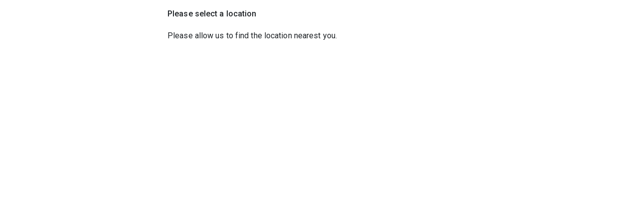

--- FILE ---
content_type: text/css
request_url: https://nr4.me/css/font-awesome6.min.css
body_size: 216896
content:
@charset "utf-8";.fa{font-family:var(--fa-style-family,"Font Awesome 6 Pro");font-weight:var(--fa-style,900)}.fa-solid,.fa-regular,.fa-brands,.fas,.far,.fab,.fal,.fat,.fad,.fass,.fasr,.fasl,.fast,.fasds,.fa-light,.fa-thin,.fa-duotone,.fa-sharp,.fa-sharp-duotone,.fa-sharp-solid,.fa-classic,.fa{-moz-osx-font-smoothing:grayscale;-webkit-font-smoothing:antialiased;display:var(--fa-display,inline-block);font-variant:normal;text-rendering:auto;font-style:normal;line-height:1}.fas,.far,.fal,.fat,.fa-solid,.fa-regular,.fa-light,.fa-thin,.fa-classic{font-family:"Font Awesome 6 Pro"}.fab,.fa-brands{font-family:"Font Awesome 6 Brands"}.fad,.fa-classic.fa-duotone,.fa-duotone{font-family:"Font Awesome 6 Duotone"}.fasds,.fa-sharp-duotone{font-family:"Font Awesome 6 Sharp Duotone";font-weight:900}.fass,.fasr,.fasl,.fast,.fa-sharp{font-family:"Font Awesome 6 Sharp"}.fass,.fa-sharp{font-weight:900}.fa-1x{font-size:1em}.fa-2x{font-size:2em}.fa-3x{font-size:3em}.fa-4x{font-size:4em}.fa-5x{font-size:5em}.fa-6x{font-size:6em}.fa-7x{font-size:7em}.fa-8x{font-size:8em}.fa-9x{font-size:9em}.fa-10x{font-size:10em}.fa-2xs{vertical-align:.225em;font-size:.625em;line-height:.1em}.fa-xs{vertical-align:.125em;font-size:.75em;line-height:.08333em}.fa-sm{vertical-align:.05357em;font-size:.875em;line-height:.07143em}.fa-lg{vertical-align:-.075em;font-size:1.25em;line-height:.05em}.fa-xl{vertical-align:-.125em;font-size:1.5em;line-height:.04167em}.fa-2xl{vertical-align:-.1875em;font-size:2em;line-height:.03125em}.fa-fw{text-align:center;width:1.25em}.fa-ul{margin-left:var(--fa-li-margin,2.5em);padding-left:0;list-style-type:none}.fa-ul>li{position:relative}.fa-li{left:calc(-1*var(--fa-li-width,2em));text-align:center;width:var(--fa-li-width,2em);line-height:inherit;position:absolute}.fa-border{border-color:var(--fa-border-color,#eee);border-radius:var(--fa-border-radius,.1em);border-style:var(--fa-border-style,solid);border-width:var(--fa-border-width,.08em);padding:var(--fa-border-padding,.2em .25em .15em)}.fa-pull-left{float:left;margin-right:var(--fa-pull-margin,.3em)}.fa-pull-right{float:right;margin-left:var(--fa-pull-margin,.3em)}.fa-beat{-webkit-animation-name:fa-beat;animation-name:fa-beat;-webkit-animation-delay:var(--fa-animation-delay,0s);animation-delay:var(--fa-animation-delay,0s);-webkit-animation-direction:var(--fa-animation-direction,normal);animation-direction:var(--fa-animation-direction,normal);-webkit-animation-duration:var(--fa-animation-duration,1s);animation-duration:var(--fa-animation-duration,1s);-webkit-animation-iteration-count:var(--fa-animation-iteration-count,infinite);animation-iteration-count:var(--fa-animation-iteration-count,infinite);-webkit-animation-timing-function:var(--fa-animation-timing,ease-in-out);animation-timing-function:var(--fa-animation-timing,ease-in-out)}.fa-bounce{-webkit-animation-name:fa-bounce;animation-name:fa-bounce;-webkit-animation-delay:var(--fa-animation-delay,0s);animation-delay:var(--fa-animation-delay,0s);-webkit-animation-direction:var(--fa-animation-direction,normal);animation-direction:var(--fa-animation-direction,normal);-webkit-animation-duration:var(--fa-animation-duration,1s);animation-duration:var(--fa-animation-duration,1s);-webkit-animation-iteration-count:var(--fa-animation-iteration-count,infinite);animation-iteration-count:var(--fa-animation-iteration-count,infinite);-webkit-animation-timing-function:var(--fa-animation-timing,cubic-bezier(.28,.84,.42,1));animation-timing-function:var(--fa-animation-timing,cubic-bezier(.28,.84,.42,1))}.fa-fade{-webkit-animation-name:fa-fade;animation-name:fa-fade;-webkit-animation-delay:var(--fa-animation-delay,0s);animation-delay:var(--fa-animation-delay,0s);-webkit-animation-direction:var(--fa-animation-direction,normal);animation-direction:var(--fa-animation-direction,normal);-webkit-animation-duration:var(--fa-animation-duration,1s);animation-duration:var(--fa-animation-duration,1s);-webkit-animation-iteration-count:var(--fa-animation-iteration-count,infinite);animation-iteration-count:var(--fa-animation-iteration-count,infinite);-webkit-animation-timing-function:var(--fa-animation-timing,cubic-bezier(.4,0,.6,1));animation-timing-function:var(--fa-animation-timing,cubic-bezier(.4,0,.6,1))}.fa-beat-fade{-webkit-animation-name:fa-beat-fade;animation-name:fa-beat-fade;-webkit-animation-delay:var(--fa-animation-delay,0s);animation-delay:var(--fa-animation-delay,0s);-webkit-animation-direction:var(--fa-animation-direction,normal);animation-direction:var(--fa-animation-direction,normal);-webkit-animation-duration:var(--fa-animation-duration,1s);animation-duration:var(--fa-animation-duration,1s);-webkit-animation-iteration-count:var(--fa-animation-iteration-count,infinite);animation-iteration-count:var(--fa-animation-iteration-count,infinite);-webkit-animation-timing-function:var(--fa-animation-timing,cubic-bezier(.4,0,.6,1));animation-timing-function:var(--fa-animation-timing,cubic-bezier(.4,0,.6,1))}.fa-flip{-webkit-animation-name:fa-flip;animation-name:fa-flip;-webkit-animation-delay:var(--fa-animation-delay,0s);animation-delay:var(--fa-animation-delay,0s);-webkit-animation-direction:var(--fa-animation-direction,normal);animation-direction:var(--fa-animation-direction,normal);-webkit-animation-duration:var(--fa-animation-duration,1s);animation-duration:var(--fa-animation-duration,1s);-webkit-animation-iteration-count:var(--fa-animation-iteration-count,infinite);animation-iteration-count:var(--fa-animation-iteration-count,infinite);-webkit-animation-timing-function:var(--fa-animation-timing,ease-in-out);animation-timing-function:var(--fa-animation-timing,ease-in-out)}.fa-shake{-webkit-animation-name:fa-shake;animation-name:fa-shake;-webkit-animation-delay:var(--fa-animation-delay,0s);animation-delay:var(--fa-animation-delay,0s);-webkit-animation-direction:var(--fa-animation-direction,normal);animation-direction:var(--fa-animation-direction,normal);-webkit-animation-duration:var(--fa-animation-duration,1s);animation-duration:var(--fa-animation-duration,1s);-webkit-animation-iteration-count:var(--fa-animation-iteration-count,infinite);animation-iteration-count:var(--fa-animation-iteration-count,infinite);-webkit-animation-timing-function:var(--fa-animation-timing,linear);animation-timing-function:var(--fa-animation-timing,linear)}.fa-spin{-webkit-animation-name:fa-spin;animation-name:fa-spin;-webkit-animation-delay:var(--fa-animation-delay,0s);animation-delay:var(--fa-animation-delay,0s);-webkit-animation-direction:var(--fa-animation-direction,normal);animation-direction:var(--fa-animation-direction,normal);-webkit-animation-duration:var(--fa-animation-duration,2s);animation-duration:var(--fa-animation-duration,2s);-webkit-animation-iteration-count:var(--fa-animation-iteration-count,infinite);animation-iteration-count:var(--fa-animation-iteration-count,infinite);-webkit-animation-timing-function:var(--fa-animation-timing,linear);animation-timing-function:var(--fa-animation-timing,linear)}.fa-spin-reverse{--fa-animation-direction:reverse}.fa-pulse,.fa-spin-pulse{-webkit-animation-name:fa-spin;animation-name:fa-spin;-webkit-animation-direction:var(--fa-animation-direction,normal);animation-direction:var(--fa-animation-direction,normal);-webkit-animation-duration:var(--fa-animation-duration,1s);animation-duration:var(--fa-animation-duration,1s);-webkit-animation-iteration-count:var(--fa-animation-iteration-count,infinite);animation-iteration-count:var(--fa-animation-iteration-count,infinite);-webkit-animation-timing-function:var(--fa-animation-timing,steps(8));animation-timing-function:var(--fa-animation-timing,steps(8))}@media (prefers-reduced-motion:reduce){.fa-beat,.fa-bounce,.fa-fade,.fa-beat-fade,.fa-flip,.fa-pulse,.fa-shake,.fa-spin,.fa-spin-pulse{-webkit-transition-duration:0s;transition-duration:0s;-webkit-transition-delay:0s;transition-delay:0s;-webkit-animation-duration:1ms;animation-duration:1ms;-webkit-animation-iteration-count:1;animation-iteration-count:1;-webkit-animation-delay:-1ms;animation-delay:-1ms}}@-webkit-keyframes fa-beat{0%,90%{-webkit-transform:scale(1);transform:scale(1)}45%{-webkit-transform:scale(var(--fa-beat-scale,1.25));transform:scale(var(--fa-beat-scale,1.25))}}@keyframes fa-beat{0%,90%{-webkit-transform:scale(1);transform:scale(1)}45%{-webkit-transform:scale(var(--fa-beat-scale,1.25));transform:scale(var(--fa-beat-scale,1.25))}}@-webkit-keyframes fa-bounce{0%{-webkit-transform:matrix(1,0,0,1,0,0);transform:matrix(1,0,0,1,0,0)}10%{-webkit-transform:scale(var(--fa-bounce-start-scale-x,1.1),var(--fa-bounce-start-scale-y,.9))translateY(0);transform:scale(var(--fa-bounce-start-scale-x,1.1),var(--fa-bounce-start-scale-y,.9))translateY(0)}30%{-webkit-transform:scale(var(--fa-bounce-jump-scale-x,.9),var(--fa-bounce-jump-scale-y,1.1))translateY(var(--fa-bounce-height,-.5em));transform:scale(var(--fa-bounce-jump-scale-x,.9),var(--fa-bounce-jump-scale-y,1.1))translateY(var(--fa-bounce-height,-.5em))}50%{-webkit-transform:scale(var(--fa-bounce-land-scale-x,1.05),var(--fa-bounce-land-scale-y,.95))translateY(0);transform:scale(var(--fa-bounce-land-scale-x,1.05),var(--fa-bounce-land-scale-y,.95))translateY(0)}57%{-webkit-transform:scale(1,1)translateY(var(--fa-bounce-rebound,-.125em));transform:scale(1,1)translateY(var(--fa-bounce-rebound,-.125em))}64%{-webkit-transform:matrix(1,0,0,1,0,0);transform:matrix(1,0,0,1,0,0)}to{-webkit-transform:matrix(1,0,0,1,0,0);transform:matrix(1,0,0,1,0,0)}}@keyframes fa-bounce{0%{-webkit-transform:matrix(1,0,0,1,0,0);transform:matrix(1,0,0,1,0,0)}10%{-webkit-transform:scale(var(--fa-bounce-start-scale-x,1.1),var(--fa-bounce-start-scale-y,.9))translateY(0);transform:scale(var(--fa-bounce-start-scale-x,1.1),var(--fa-bounce-start-scale-y,.9))translateY(0)}30%{-webkit-transform:scale(var(--fa-bounce-jump-scale-x,.9),var(--fa-bounce-jump-scale-y,1.1))translateY(var(--fa-bounce-height,-.5em));transform:scale(var(--fa-bounce-jump-scale-x,.9),var(--fa-bounce-jump-scale-y,1.1))translateY(var(--fa-bounce-height,-.5em))}50%{-webkit-transform:scale(var(--fa-bounce-land-scale-x,1.05),var(--fa-bounce-land-scale-y,.95))translateY(0);transform:scale(var(--fa-bounce-land-scale-x,1.05),var(--fa-bounce-land-scale-y,.95))translateY(0)}57%{-webkit-transform:scale(1,1)translateY(var(--fa-bounce-rebound,-.125em));transform:scale(1,1)translateY(var(--fa-bounce-rebound,-.125em))}64%{-webkit-transform:matrix(1,0,0,1,0,0);transform:matrix(1,0,0,1,0,0)}to{-webkit-transform:matrix(1,0,0,1,0,0);transform:matrix(1,0,0,1,0,0)}}@-webkit-keyframes fa-fade{50%{opacity:var(--fa-fade-opacity,.4)}}@keyframes fa-fade{50%{opacity:var(--fa-fade-opacity,.4)}}@-webkit-keyframes fa-beat-fade{0%,to{opacity:var(--fa-beat-fade-opacity,.4);-webkit-transform:scale(1);transform:scale(1)}50%{opacity:1;-webkit-transform:scale(var(--fa-beat-fade-scale,1.125));transform:scale(var(--fa-beat-fade-scale,1.125))}}@keyframes fa-beat-fade{0%,to{opacity:var(--fa-beat-fade-opacity,.4);-webkit-transform:scale(1);transform:scale(1)}50%{opacity:1;-webkit-transform:scale(var(--fa-beat-fade-scale,1.125));transform:scale(var(--fa-beat-fade-scale,1.125))}}@-webkit-keyframes fa-flip{50%{-webkit-transform:rotate3d(var(--fa-flip-x,0),var(--fa-flip-y,1),var(--fa-flip-z,0),var(--fa-flip-angle,-180deg));transform:rotate3d(var(--fa-flip-x,0),var(--fa-flip-y,1),var(--fa-flip-z,0),var(--fa-flip-angle,-180deg))}}@keyframes fa-flip{50%{-webkit-transform:rotate3d(var(--fa-flip-x,0),var(--fa-flip-y,1),var(--fa-flip-z,0),var(--fa-flip-angle,-180deg));transform:rotate3d(var(--fa-flip-x,0),var(--fa-flip-y,1),var(--fa-flip-z,0),var(--fa-flip-angle,-180deg))}}@-webkit-keyframes fa-shake{0%{-webkit-transform:rotate(-15deg);transform:rotate(-15deg)}4%{-webkit-transform:rotate(15deg);transform:rotate(15deg)}8%,24%{-webkit-transform:rotate(-18deg);transform:rotate(-18deg)}12%,28%{-webkit-transform:rotate(18deg);transform:rotate(18deg)}16%{-webkit-transform:rotate(-22deg);transform:rotate(-22deg)}20%{-webkit-transform:rotate(22deg);transform:rotate(22deg)}32%{-webkit-transform:rotate(-12deg);transform:rotate(-12deg)}36%{-webkit-transform:rotate(12deg);transform:rotate(12deg)}40%,to{-webkit-transform:rotate(0);transform:rotate(0)}}@keyframes fa-shake{0%{-webkit-transform:rotate(-15deg);transform:rotate(-15deg)}4%{-webkit-transform:rotate(15deg);transform:rotate(15deg)}8%,24%{-webkit-transform:rotate(-18deg);transform:rotate(-18deg)}12%,28%{-webkit-transform:rotate(18deg);transform:rotate(18deg)}16%{-webkit-transform:rotate(-22deg);transform:rotate(-22deg)}20%{-webkit-transform:rotate(22deg);transform:rotate(22deg)}32%{-webkit-transform:rotate(-12deg);transform:rotate(-12deg)}36%{-webkit-transform:rotate(12deg);transform:rotate(12deg)}40%,to{-webkit-transform:rotate(0);transform:rotate(0)}}@-webkit-keyframes fa-spin{0%{-webkit-transform:rotate(0);transform:rotate(0)}to{-webkit-transform:rotate(360deg);transform:rotate(360deg)}}@keyframes fa-spin{0%{-webkit-transform:rotate(0);transform:rotate(0)}to{-webkit-transform:rotate(360deg);transform:rotate(360deg)}}.fa-rotate-90{-webkit-transform:rotate(90deg);transform:rotate(90deg)}.fa-rotate-180{-webkit-transform:rotate(180deg);transform:rotate(180deg)}.fa-rotate-270{-webkit-transform:rotate(270deg);transform:rotate(270deg)}.fa-flip-horizontal{-webkit-transform:scaleX(-1);transform:scaleX(-1)}.fa-flip-vertical{-webkit-transform:scaleY(-1);transform:scaleY(-1)}.fa-flip-both,.fa-flip-horizontal.fa-flip-vertical{-webkit-transform:scale(-1);transform:scale(-1)}.fa-rotate-by{-webkit-transform:rotate(var(--fa-rotate-angle,0));transform:rotate(var(--fa-rotate-angle,0))}.fa-stack{vertical-align:middle;width:2.5em;height:2em;line-height:2em;display:inline-block;position:relative}.fa-stack-1x,.fa-stack-2x{text-align:center;z-index:var(--fa-stack-z-index,auto);width:100%;position:absolute;left:0}.fa-stack-1x{line-height:inherit}.fa-stack-2x{font-size:2em}.fa-inverse{color:var(--fa-inverse,#fff)}.fa-0:before{content:"0"}.fa-00:before{content:""}.fa-1:before{content:"1"}.fa-100:before{content:""}.fa-2:before{content:"2"}.fa-3:before{content:"3"}.fa-360-degrees:before{content:""}.fa-4:before{content:"4"}.fa-5:before{content:"5"}.fa-6:before{content:"6"}.fa-7:before{content:"7"}.fa-8:before{content:"8"}.fa-9:before{content:"9"}.fa-a:before{content:"A"}.fa-abacus:before{content:""}.fa-accent-grave:before{content:"`"}.fa-acorn:before{content:""}.fa-ad:before{content:""}.fa-add:before{content:"+"}.fa-address-book:before{content:""}.fa-address-card:before{content:""}.fa-adjust:before{content:""}.fa-air-conditioner:before{content:""}.fa-air-freshener:before{content:""}.fa-airplay:before{content:""}.fa-alarm-clock:before{content:""}.fa-alarm-exclamation:before{content:""}.fa-alarm-plus:before{content:""}.fa-alarm-snooze:before{content:""}.fa-album:before{content:""}.fa-album-circle-plus:before{content:""}.fa-album-circle-user:before{content:""}.fa-album-collection:before{content:""}.fa-album-collection-circle-plus:before{content:""}.fa-album-collection-circle-user:before{content:""}.fa-alicorn:before{content:""}.fa-alien:before{content:""}.fa-alien-8bit:before,.fa-alien-monster:before{content:""}.fa-align-center:before{content:""}.fa-align-justify:before{content:""}.fa-align-left:before{content:""}.fa-align-right:before{content:""}.fa-align-slash:before{content:""}.fa-allergies:before{content:""}.fa-alt:before{content:""}.fa-ambulance:before{content:""}.fa-american-sign-language-interpreting:before{content:""}.fa-amp-guitar:before{content:""}.fa-ampersand:before{content:"&"}.fa-analytics:before{content:""}.fa-anchor:before{content:""}.fa-anchor-circle-check:before{content:""}.fa-anchor-circle-exclamation:before{content:""}.fa-anchor-circle-xmark:before{content:""}.fa-anchor-lock:before{content:""}.fa-angel:before{content:""}.fa-angle:before{content:""}.fa-angle-90:before{content:""}.fa-angle-double-down:before{content:""}.fa-angle-double-left:before{content:""}.fa-angle-double-right:before{content:""}.fa-angle-double-up:before{content:""}.fa-angle-down:before{content:""}.fa-angle-left:before{content:""}.fa-angle-right:before{content:""}.fa-angle-up:before{content:""}.fa-angles-down:before{content:""}.fa-angles-left:before{content:""}.fa-angles-right:before{content:""}.fa-angles-up:before{content:""}.fa-angles-up-down:before{content:""}.fa-angry:before{content:""}.fa-ankh:before{content:""}.fa-ant:before{content:""}.fa-apartment:before{content:""}.fa-aperture:before{content:""}.fa-apostrophe:before{content:"'"}.fa-apple-alt:before{content:""}.fa-apple-core:before{content:""}.fa-apple-crate:before{content:""}.fa-apple-whole:before{content:""}.fa-archive:before{content:""}.fa-archway:before{content:""}.fa-area-chart:before{content:""}.fa-arrow-alt-circle-down:before{content:""}.fa-arrow-alt-circle-left:before{content:""}.fa-arrow-alt-circle-right:before{content:""}.fa-arrow-alt-circle-up:before{content:""}.fa-arrow-alt-down:before{content:""}.fa-arrow-alt-from-bottom:before{content:""}.fa-arrow-alt-from-left:before{content:""}.fa-arrow-alt-from-right:before{content:""}.fa-arrow-alt-from-top:before{content:""}.fa-arrow-alt-left:before{content:""}.fa-arrow-alt-right:before{content:""}.fa-arrow-alt-square-down:before{content:""}.fa-arrow-alt-square-left:before{content:""}.fa-arrow-alt-square-right:before{content:""}.fa-arrow-alt-square-up:before{content:""}.fa-arrow-alt-to-bottom:before{content:""}.fa-arrow-alt-to-left:before{content:""}.fa-arrow-alt-to-right:before{content:""}.fa-arrow-alt-to-top:before{content:""}.fa-arrow-alt-up:before{content:""}.fa-arrow-circle-down:before{content:""}.fa-arrow-circle-left:before{content:""}.fa-arrow-circle-right:before{content:""}.fa-arrow-circle-up:before{content:""}.fa-arrow-down:before{content:""}.fa-arrow-down-1-9:before{content:""}.fa-arrow-down-9-1:before{content:""}.fa-arrow-down-a-z:before{content:""}.fa-arrow-down-arrow-up:before{content:""}.fa-arrow-down-big-small:before{content:""}.fa-arrow-down-from-arc:before{content:""}.fa-arrow-down-from-bracket:before{content:""}.fa-arrow-down-from-dotted-line:before{content:""}.fa-arrow-down-from-line:before{content:""}.fa-arrow-down-left:before{content:""}.fa-arrow-down-left-and-arrow-up-right-to-center:before{content:""}.fa-arrow-down-long:before{content:""}.fa-arrow-down-right:before{content:""}.fa-arrow-down-short-wide:before{content:""}.fa-arrow-down-small-big:before{content:""}.fa-arrow-down-square-triangle:before{content:""}.fa-arrow-down-to-arc:before{content:""}.fa-arrow-down-to-bracket:before{content:""}.fa-arrow-down-to-dotted-line:before{content:""}.fa-arrow-down-to-line:before{content:""}.fa-arrow-down-to-square:before{content:""}.fa-arrow-down-triangle-square:before{content:""}.fa-arrow-down-up-across-line:before{content:""}.fa-arrow-down-up-lock:before{content:""}.fa-arrow-down-wide-short:before{content:""}.fa-arrow-down-z-a:before{content:""}.fa-arrow-from-bottom:before{content:""}.fa-arrow-from-left:before{content:""}.fa-arrow-from-right:before{content:""}.fa-arrow-from-top:before{content:""}.fa-arrow-left:before{content:""}.fa-arrow-left-from-arc:before{content:""}.fa-arrow-left-from-bracket:before{content:""}.fa-arrow-left-from-line:before{content:""}.fa-arrow-left-long:before{content:""}.fa-arrow-left-long-to-line:before{content:""}.fa-arrow-left-rotate:before{content:""}.fa-arrow-left-to-arc:before{content:""}.fa-arrow-left-to-bracket:before{content:""}.fa-arrow-left-to-line:before{content:""}.fa-arrow-pointer:before{content:""}.fa-arrow-progress:before{content:""}.fa-arrow-right:before{content:""}.fa-arrow-right-arrow-left:before{content:""}.fa-arrow-right-from-arc:before{content:""}.fa-arrow-right-from-bracket:before{content:""}.fa-arrow-right-from-file:before{content:""}.fa-arrow-right-from-line:before{content:""}.fa-arrow-right-long:before{content:""}.fa-arrow-right-long-to-line:before{content:""}.fa-arrow-right-rotate:before{content:""}.fa-arrow-right-to-arc:before{content:""}.fa-arrow-right-to-bracket:before{content:""}.fa-arrow-right-to-city:before{content:""}.fa-arrow-right-to-file:before{content:""}.fa-arrow-right-to-line:before{content:""}.fa-arrow-rotate-back:before,.fa-arrow-rotate-backward:before{content:""}.fa-arrow-rotate-forward:before{content:""}.fa-arrow-rotate-left:before{content:""}.fa-arrow-rotate-right:before{content:""}.fa-arrow-square-down:before{content:""}.fa-arrow-square-left:before{content:""}.fa-arrow-square-right:before{content:""}.fa-arrow-square-up:before{content:""}.fa-arrow-to-bottom:before{content:""}.fa-arrow-to-left:before{content:""}.fa-arrow-to-right:before{content:""}.fa-arrow-to-top:before{content:""}.fa-arrow-trend-down:before{content:""}.fa-arrow-trend-up:before{content:""}.fa-arrow-turn-down:before{content:""}.fa-arrow-turn-down-left:before{content:""}.fa-arrow-turn-down-right:before{content:""}.fa-arrow-turn-left:before{content:""}.fa-arrow-turn-left-down:before{content:""}.fa-arrow-turn-left-up:before{content:""}.fa-arrow-turn-right:before{content:""}.fa-arrow-turn-up:before{content:""}.fa-arrow-up:before{content:""}.fa-arrow-up-1-9:before{content:""}.fa-arrow-up-9-1:before{content:""}.fa-arrow-up-a-z:before{content:""}.fa-arrow-up-arrow-down:before{content:""}.fa-arrow-up-big-small:before{content:""}.fa-arrow-up-from-arc:before{content:""}.fa-arrow-up-from-bracket:before{content:""}.fa-arrow-up-from-dotted-line:before{content:""}.fa-arrow-up-from-ground-water:before{content:""}.fa-arrow-up-from-line:before{content:""}.fa-arrow-up-from-square:before{content:""}.fa-arrow-up-from-water-pump:before{content:""}.fa-arrow-up-left:before{content:""}.fa-arrow-up-left-from-circle:before{content:""}.fa-arrow-up-long:before{content:""}.fa-arrow-up-right:before{content:""}.fa-arrow-up-right-and-arrow-down-left-from-center:before{content:""}.fa-arrow-up-right-dots:before{content:""}.fa-arrow-up-right-from-square:before{content:""}.fa-arrow-up-short-wide:before{content:""}.fa-arrow-up-small-big:before{content:""}.fa-arrow-up-square-triangle:before{content:""}.fa-arrow-up-to-arc:before{content:""}.fa-arrow-up-to-bracket:before{content:""}.fa-arrow-up-to-dotted-line:before{content:""}.fa-arrow-up-to-line:before{content:""}.fa-arrow-up-triangle-square:before{content:""}.fa-arrow-up-wide-short:before{content:""}.fa-arrow-up-z-a:before{content:""}.fa-arrows:before{content:""}.fa-arrows-alt:before{content:""}.fa-arrows-alt-h:before{content:""}.fa-arrows-alt-v:before{content:""}.fa-arrows-cross:before{content:""}.fa-arrows-down-to-line:before{content:""}.fa-arrows-down-to-people:before{content:""}.fa-arrows-from-dotted-line:before{content:""}.fa-arrows-from-line:before{content:""}.fa-arrows-h:before,.fa-arrows-left-right:before{content:""}.fa-arrows-left-right-to-line:before{content:""}.fa-arrows-maximize:before{content:""}.fa-arrows-minimize:before{content:""}.fa-arrows-repeat:before{content:""}.fa-arrows-repeat-1:before{content:""}.fa-arrows-retweet:before{content:""}.fa-arrows-rotate:before{content:""}.fa-arrows-rotate-reverse:before{content:""}.fa-arrows-spin:before{content:""}.fa-arrows-split-up-and-left:before{content:""}.fa-arrows-to-circle:before{content:""}.fa-arrows-to-dot:before{content:""}.fa-arrows-to-dotted-line:before{content:""}.fa-arrows-to-eye:before{content:""}.fa-arrows-to-line:before{content:""}.fa-arrows-turn-right:before{content:""}.fa-arrows-turn-to-dots:before{content:""}.fa-arrows-up-down:before{content:""}.fa-arrows-up-down-left-right:before{content:""}.fa-arrows-up-to-line:before{content:""}.fa-arrows-v:before{content:""}.fa-asl-interpreting:before{content:""}.fa-assistive-listening-systems:before{content:""}.fa-asterisk:before{content:"*"}.fa-at:before{content:"@"}.fa-atlas:before{content:""}.fa-atom:before{content:""}.fa-atom-alt:before,.fa-atom-simple:before{content:""}.fa-audio-description:before{content:""}.fa-audio-description-slash:before{content:""}.fa-austral-sign:before{content:""}.fa-automobile:before{content:""}.fa-avocado:before{content:""}.fa-award:before{content:""}.fa-award-simple:before{content:""}.fa-axe:before{content:""}.fa-axe-battle:before{content:""}.fa-b:before{content:"B"}.fa-baby:before{content:""}.fa-baby-carriage:before{content:""}.fa-backpack:before{content:""}.fa-backspace:before{content:""}.fa-backward:before{content:""}.fa-backward-fast:before{content:""}.fa-backward-step:before{content:""}.fa-bacon:before{content:""}.fa-bacteria:before{content:""}.fa-bacterium:before{content:""}.fa-badge:before{content:""}.fa-badge-check:before{content:""}.fa-badge-dollar:before{content:""}.fa-badge-percent:before{content:""}.fa-badge-sheriff:before{content:""}.fa-badger-honey:before{content:""}.fa-badminton:before{content:""}.fa-bag-seedling:before{content:""}.fa-bag-shopping:before{content:""}.fa-bag-shopping-minus:before{content:""}.fa-bag-shopping-plus:before{content:""}.fa-bagel:before{content:""}.fa-bags-shopping:before{content:""}.fa-baguette:before{content:""}.fa-bahai:before{content:""}.fa-baht-sign:before{content:""}.fa-balance-scale:before{content:""}.fa-balance-scale-left:before{content:""}.fa-balance-scale-right:before{content:""}.fa-ball-pile:before{content:""}.fa-balloon:before{content:""}.fa-balloons:before{content:""}.fa-ballot:before{content:""}.fa-ballot-check:before{content:""}.fa-ban:before{content:""}.fa-ban-bug:before{content:""}.fa-ban-parking:before{content:""}.fa-ban-smoking:before{content:""}.fa-banana:before{content:""}.fa-band-aid:before,.fa-bandage:before{content:""}.fa-bangladeshi-taka-sign:before{content:""}.fa-banjo:before{content:""}.fa-bank:before{content:""}.fa-bar-chart:before{content:""}.fa-barcode:before{content:""}.fa-barcode-alt:before{content:""}.fa-barcode-read:before{content:""}.fa-barcode-scan:before{content:""}.fa-barn-silo:before{content:""}.fa-bars:before{content:""}.fa-bars-filter:before{content:""}.fa-bars-progress:before{content:""}.fa-bars-sort:before{content:""}.fa-bars-staggered:before{content:""}.fa-baseball:before,.fa-baseball-ball:before{content:""}.fa-baseball-bat-ball:before{content:""}.fa-basket-shopping:before{content:""}.fa-basket-shopping-minus:before{content:""}.fa-basket-shopping-plus:before{content:""}.fa-basket-shopping-simple:before{content:""}.fa-basketball:before,.fa-basketball-ball:before{content:""}.fa-basketball-hoop:before{content:""}.fa-bat:before{content:""}.fa-bath:before,.fa-bathtub:before{content:""}.fa-battery:before{content:""}.fa-battery-0:before{content:""}.fa-battery-1:before{content:""}.fa-battery-2:before{content:""}.fa-battery-3:before{content:""}.fa-battery-4:before{content:""}.fa-battery-5:before{content:""}.fa-battery-bolt:before{content:""}.fa-battery-car:before{content:""}.fa-battery-empty:before{content:""}.fa-battery-exclamation:before{content:""}.fa-battery-full:before{content:""}.fa-battery-half:before{content:""}.fa-battery-low:before{content:""}.fa-battery-quarter:before{content:""}.fa-battery-slash:before{content:""}.fa-battery-three-quarters:before{content:""}.fa-bed:before{content:""}.fa-bed-alt:before{content:""}.fa-bed-bunk:before{content:""}.fa-bed-empty:before{content:""}.fa-bed-front:before{content:""}.fa-bed-pulse:before{content:""}.fa-bee:before{content:""}.fa-beer:before{content:""}.fa-beer-foam:before,.fa-beer-mug:before{content:""}.fa-beer-mug-empty:before{content:""}.fa-bell:before{content:""}.fa-bell-concierge:before{content:""}.fa-bell-exclamation:before{content:""}.fa-bell-on:before{content:""}.fa-bell-plus:before{content:""}.fa-bell-ring:before{content:""}.fa-bell-school:before{content:""}.fa-bell-school-slash:before{content:""}.fa-bell-slash:before{content:""}.fa-bells:before{content:""}.fa-bench-tree:before{content:""}.fa-betamax:before{content:""}.fa-bezier-curve:before{content:""}.fa-bible:before{content:""}.fa-bicycle:before{content:""}.fa-biking:before{content:""}.fa-biking-mountain:before{content:""}.fa-billboard:before{content:""}.fa-bin-bottles:before{content:""}.fa-bin-bottles-recycle:before{content:""}.fa-bin-recycle:before{content:""}.fa-binary:before{content:""}.fa-binary-circle-check:before{content:""}.fa-binary-lock:before{content:""}.fa-binary-slash:before{content:""}.fa-binoculars:before{content:""}.fa-biohazard:before{content:""}.fa-bird:before{content:""}.fa-birthday-cake:before{content:""}.fa-bitcoin-sign:before{content:""}.fa-blackboard:before{content:""}.fa-blanket:before{content:""}.fa-blanket-fire:before{content:""}.fa-blender:before{content:""}.fa-blender-phone:before{content:""}.fa-blind:before{content:""}.fa-blinds:before{content:""}.fa-blinds-open:before{content:""}.fa-blinds-raised:before{content:""}.fa-block:before{content:""}.fa-block-brick:before{content:""}.fa-block-brick-fire:before{content:""}.fa-block-question:before{content:""}.fa-block-quote:before{content:""}.fa-blog:before{content:""}.fa-blueberries:before{content:""}.fa-bold:before{content:""}.fa-bolt:before{content:""}.fa-bolt-auto:before{content:""}.fa-bolt-lightning:before{content:""}.fa-bolt-slash:before{content:""}.fa-bomb:before{content:""}.fa-bone:before{content:""}.fa-bone-break:before{content:""}.fa-bong:before{content:""}.fa-book:before{content:""}.fa-book-alt:before{content:""}.fa-book-arrow-right:before{content:""}.fa-book-arrow-up:before{content:""}.fa-book-atlas:before{content:""}.fa-book-bible:before{content:""}.fa-book-blank:before{content:""}.fa-book-bookmark:before{content:""}.fa-book-circle:before{content:""}.fa-book-circle-arrow-right:before{content:""}.fa-book-circle-arrow-up:before{content:""}.fa-book-copy:before{content:""}.fa-book-dead:before{content:""}.fa-book-font:before{content:""}.fa-book-heart:before{content:""}.fa-book-journal-whills:before{content:""}.fa-book-law:before{content:""}.fa-book-medical:before{content:""}.fa-book-open:before{content:""}.fa-book-open-alt:before,.fa-book-open-cover:before{content:""}.fa-book-open-reader:before{content:""}.fa-book-quran:before{content:""}.fa-book-reader:before{content:""}.fa-book-section:before{content:""}.fa-book-skull:before{content:""}.fa-book-sparkles:before,.fa-book-spells:before{content:""}.fa-book-tanakh:before{content:""}.fa-book-user:before{content:""}.fa-bookmark:before{content:""}.fa-bookmark-circle:before{content:""}.fa-bookmark-slash:before{content:""}.fa-books:before{content:""}.fa-books-medical:before{content:""}.fa-boombox:before{content:""}.fa-boot:before{content:""}.fa-boot-heeled:before{content:""}.fa-booth-curtain:before{content:""}.fa-border-all:before{content:""}.fa-border-bottom:before{content:""}.fa-border-bottom-right:before{content:""}.fa-border-center-h:before{content:""}.fa-border-center-v:before{content:""}.fa-border-inner:before{content:""}.fa-border-left:before{content:""}.fa-border-none:before{content:""}.fa-border-outer:before{content:""}.fa-border-right:before{content:""}.fa-border-style:before{content:""}.fa-border-style-alt:before{content:""}.fa-border-top:before{content:""}.fa-border-top-left:before{content:""}.fa-bore-hole:before{content:""}.fa-bottle-baby:before{content:""}.fa-bottle-droplet:before{content:""}.fa-bottle-water:before{content:""}.fa-bow-arrow:before{content:""}.fa-bowl-chopsticks:before{content:""}.fa-bowl-chopsticks-noodles:before{content:""}.fa-bowl-food:before{content:""}.fa-bowl-hot:before{content:""}.fa-bowl-rice:before{content:""}.fa-bowl-salad:before{content:""}.fa-bowl-scoop:before{content:""}.fa-bowl-scoops:before{content:""}.fa-bowl-shaved-ice:before{content:""}.fa-bowl-soft-serve:before{content:""}.fa-bowl-spoon:before{content:""}.fa-bowling-ball:before{content:""}.fa-bowling-ball-pin:before{content:""}.fa-bowling-pins:before{content:""}.fa-box:before{content:""}.fa-box-alt:before{content:""}.fa-box-archive:before{content:""}.fa-box-ballot:before{content:""}.fa-box-check:before{content:""}.fa-box-circle-check:before{content:""}.fa-box-dollar:before{content:""}.fa-box-fragile:before{content:""}.fa-box-full:before{content:""}.fa-box-heart:before{content:""}.fa-box-open:before{content:""}.fa-box-open-full:before{content:""}.fa-box-taped:before{content:""}.fa-box-tissue:before{content:""}.fa-box-up:before{content:""}.fa-box-usd:before{content:""}.fa-boxes:before,.fa-boxes-alt:before{content:""}.fa-boxes-packing:before{content:""}.fa-boxes-stacked:before{content:""}.fa-boxing-glove:before{content:""}.fa-bracket:before{content:"["}.fa-bracket-curly:before,.fa-bracket-curly-left:before{content:"{"}.fa-bracket-curly-right:before{content:"}"}.fa-bracket-left:before{content:"["}.fa-bracket-round:before{content:"("}.fa-bracket-round-right:before{content:")"}.fa-bracket-square:before{content:"["}.fa-bracket-square-right:before{content:"]"}.fa-brackets:before{content:""}.fa-brackets-curly:before{content:""}.fa-brackets-round:before{content:""}.fa-brackets-square:before{content:""}.fa-braille:before{content:""}.fa-brain:before{content:""}.fa-brain-arrow-curved-right:before{content:""}.fa-brain-circuit:before{content:""}.fa-brake-warning:before{content:""}.fa-brazilian-real-sign:before{content:""}.fa-bread-loaf:before{content:""}.fa-bread-slice:before{content:""}.fa-bread-slice-butter:before{content:""}.fa-bridge:before{content:""}.fa-bridge-circle-check:before{content:""}.fa-bridge-circle-exclamation:before{content:""}.fa-bridge-circle-xmark:before{content:""}.fa-bridge-lock:before{content:""}.fa-bridge-suspension:before{content:""}.fa-bridge-water:before{content:""}.fa-briefcase:before{content:""}.fa-briefcase-arrow-right:before{content:""}.fa-briefcase-blank:before{content:""}.fa-briefcase-clock:before{content:""}.fa-briefcase-medical:before{content:""}.fa-brightness:before{content:""}.fa-brightness-low:before{content:""}.fa-bring-forward:before{content:""}.fa-bring-front:before{content:""}.fa-broadcast-tower:before{content:""}.fa-broccoli:before{content:""}.fa-broom:before{content:""}.fa-broom-ball:before{content:""}.fa-broom-wide:before{content:""}.fa-browser:before{content:""}.fa-browsers:before{content:""}.fa-brush:before{content:""}.fa-bucket:before{content:""}.fa-bug:before{content:""}.fa-bug-slash:before{content:""}.fa-bugs:before{content:""}.fa-building:before{content:""}.fa-building-circle-arrow-right:before{content:""}.fa-building-circle-check:before{content:""}.fa-building-circle-exclamation:before{content:""}.fa-building-circle-xmark:before{content:""}.fa-building-columns:before{content:""}.fa-building-flag:before{content:""}.fa-building-lock:before{content:""}.fa-building-magnifying-glass:before{content:""}.fa-building-memo:before{content:""}.fa-building-ngo:before{content:""}.fa-building-shield:before{content:""}.fa-building-un:before{content:""}.fa-building-user:before{content:""}.fa-building-wheat:before{content:""}.fa-buildings:before{content:""}.fa-bulldozer:before{content:""}.fa-bullhorn:before{content:""}.fa-bullseye:before{content:""}.fa-bullseye-arrow:before{content:""}.fa-bullseye-pointer:before{content:""}.fa-buoy:before{content:""}.fa-buoy-mooring:before{content:""}.fa-burger:before{content:""}.fa-burger-cheese:before{content:""}.fa-burger-fries:before{content:""}.fa-burger-glass:before{content:""}.fa-burger-lettuce:before{content:""}.fa-burger-soda:before{content:""}.fa-burn:before{content:""}.fa-burrito:before{content:""}.fa-burst:before{content:""}.fa-bus:before{content:""}.fa-bus-alt:before{content:""}.fa-bus-school:before{content:""}.fa-bus-simple:before{content:""}.fa-business-front:before{content:""}.fa-business-time:before{content:""}.fa-butter:before{content:""}.fa-c:before{content:"C"}.fa-cab:before{content:""}.fa-cabin:before{content:""}.fa-cabinet-filing:before{content:""}.fa-cable-car:before{content:""}.fa-cactus:before{content:""}.fa-caduceus:before{content:""}.fa-cake:before,.fa-cake-candles:before{content:""}.fa-cake-slice:before{content:""}.fa-calculator:before{content:""}.fa-calculator-alt:before,.fa-calculator-simple:before{content:""}.fa-calendar:before{content:""}.fa-calendar-alt:before{content:""}.fa-calendar-arrow-down:before{content:""}.fa-calendar-arrow-up:before{content:""}.fa-calendar-check:before{content:""}.fa-calendar-circle:before{content:""}.fa-calendar-circle-exclamation:before{content:""}.fa-calendar-circle-minus:before{content:""}.fa-calendar-circle-plus:before{content:""}.fa-calendar-circle-user:before{content:""}.fa-calendar-clock:before{content:""}.fa-calendar-day:before{content:""}.fa-calendar-days:before{content:""}.fa-calendar-download:before{content:""}.fa-calendar-edit:before{content:""}.fa-calendar-exclamation:before{content:""}.fa-calendar-heart:before{content:""}.fa-calendar-image:before{content:""}.fa-calendar-lines:before{content:""}.fa-calendar-lines-pen:before{content:""}.fa-calendar-minus:before{content:""}.fa-calendar-note:before{content:""}.fa-calendar-pen:before{content:""}.fa-calendar-plus:before{content:""}.fa-calendar-range:before{content:""}.fa-calendar-star:before{content:""}.fa-calendar-time:before{content:""}.fa-calendar-times:before{content:""}.fa-calendar-upload:before{content:""}.fa-calendar-users:before{content:""}.fa-calendar-week:before{content:""}.fa-calendar-xmark:before{content:""}.fa-calendars:before{content:""}.fa-camcorder:before{content:""}.fa-camera:before,.fa-camera-alt:before{content:""}.fa-camera-cctv:before{content:""}.fa-camera-circle:before{content:""}.fa-camera-home:before{content:""}.fa-camera-movie:before{content:""}.fa-camera-polaroid:before{content:""}.fa-camera-retro:before{content:""}.fa-camera-rotate:before{content:""}.fa-camera-security:before{content:""}.fa-camera-slash:before{content:""}.fa-camera-viewfinder:before{content:""}.fa-camera-web:before{content:""}.fa-camera-web-slash:before{content:""}.fa-campfire:before{content:""}.fa-campground:before{content:""}.fa-can-food:before{content:""}.fa-cancel:before{content:""}.fa-candle-holder:before{content:""}.fa-candy:before{content:""}.fa-candy-bar:before{content:""}.fa-candy-cane:before{content:""}.fa-candy-corn:before{content:""}.fa-cannabis:before{content:""}.fa-cannon:before{content:""}.fa-capsules:before{content:""}.fa-car:before{content:""}.fa-car-alt:before{content:""}.fa-car-battery:before{content:""}.fa-car-bolt:before{content:""}.fa-car-building:before{content:""}.fa-car-bump:before{content:""}.fa-car-burst:before{content:""}.fa-car-bus:before{content:""}.fa-car-circle-bolt:before{content:""}.fa-car-crash:before{content:""}.fa-car-garage:before{content:""}.fa-car-mechanic:before{content:""}.fa-car-mirrors:before{content:""}.fa-car-on:before{content:""}.fa-car-rear:before{content:""}.fa-car-side:before{content:""}.fa-car-side-bolt:before{content:""}.fa-car-tilt:before{content:""}.fa-car-tunnel:before{content:""}.fa-car-wash:before{content:""}.fa-car-wrench:before{content:""}.fa-caravan:before{content:""}.fa-caravan-alt:before,.fa-caravan-simple:before{content:""}.fa-card-club:before{content:""}.fa-card-diamond:before{content:""}.fa-card-heart:before{content:""}.fa-card-spade:before{content:""}.fa-cards:before{content:""}.fa-cards-blank:before{content:""}.fa-caret-circle-down:before{content:""}.fa-caret-circle-left:before{content:""}.fa-caret-circle-right:before{content:""}.fa-caret-circle-up:before{content:""}.fa-caret-down:before{content:""}.fa-caret-left:before{content:""}.fa-caret-right:before{content:""}.fa-caret-square-down:before{content:""}.fa-caret-square-left:before{content:""}.fa-caret-square-right:before{content:""}.fa-caret-square-up:before{content:""}.fa-caret-up:before{content:""}.fa-carriage-baby:before{content:""}.fa-carrot:before{content:""}.fa-cars:before{content:""}.fa-cart-arrow-down:before{content:""}.fa-cart-arrow-up:before{content:""}.fa-cart-circle-arrow-down:before{content:""}.fa-cart-circle-arrow-up:before{content:""}.fa-cart-circle-check:before{content:""}.fa-cart-circle-exclamation:before{content:""}.fa-cart-circle-plus:before{content:""}.fa-cart-circle-xmark:before{content:""}.fa-cart-flatbed:before{content:""}.fa-cart-flatbed-boxes:before{content:""}.fa-cart-flatbed-empty:before{content:""}.fa-cart-flatbed-suitcase:before{content:""}.fa-cart-minus:before{content:""}.fa-cart-plus:before{content:""}.fa-cart-shopping:before{content:""}.fa-cart-shopping-fast:before{content:""}.fa-cart-xmark:before{content:""}.fa-cash-register:before{content:""}.fa-cassette-betamax:before{content:""}.fa-cassette-tape:before{content:""}.fa-cassette-vhs:before{content:""}.fa-castle:before{content:""}.fa-cat:before{content:""}.fa-cat-space:before{content:""}.fa-cauldron:before{content:""}.fa-cctv:before{content:""}.fa-cedi-sign:before{content:""}.fa-cent-sign:before{content:""}.fa-certificate:before{content:""}.fa-chain:before{content:""}.fa-chain-broken:before{content:""}.fa-chain-horizontal:before{content:""}.fa-chain-horizontal-slash:before{content:""}.fa-chain-slash:before{content:""}.fa-chair:before{content:""}.fa-chair-office:before{content:""}.fa-chalkboard:before{content:""}.fa-chalkboard-teacher:before,.fa-chalkboard-user:before{content:""}.fa-champagne-glass:before{content:""}.fa-champagne-glasses:before{content:""}.fa-charging-station:before{content:""}.fa-chart-area:before{content:""}.fa-chart-bar:before{content:""}.fa-chart-bullet:before{content:""}.fa-chart-candlestick:before{content:""}.fa-chart-column:before{content:""}.fa-chart-gantt:before{content:""}.fa-chart-kanban:before{content:""}.fa-chart-line:before{content:""}.fa-chart-line-down:before{content:""}.fa-chart-line-up:before{content:""}.fa-chart-line-up-down:before{content:""}.fa-chart-mixed:before{content:""}.fa-chart-mixed-up-circle-currency:before{content:""}.fa-chart-mixed-up-circle-dollar:before{content:""}.fa-chart-network:before{content:""}.fa-chart-pie:before{content:""}.fa-chart-pie-alt:before,.fa-chart-pie-simple:before{content:""}.fa-chart-pie-simple-circle-currency:before{content:""}.fa-chart-pie-simple-circle-dollar:before{content:""}.fa-chart-pyramid:before{content:""}.fa-chart-radar:before{content:""}.fa-chart-scatter:before{content:""}.fa-chart-scatter-3d:before{content:""}.fa-chart-scatter-bubble:before{content:""}.fa-chart-simple:before{content:""}.fa-chart-simple-horizontal:before{content:""}.fa-chart-tree-map:before{content:""}.fa-chart-user:before{content:""}.fa-chart-waterfall:before{content:""}.fa-check:before{content:""}.fa-check-circle:before{content:""}.fa-check-double:before{content:""}.fa-check-square:before{content:""}.fa-check-to-slot:before{content:""}.fa-cheese:before{content:""}.fa-cheese-swiss:before{content:""}.fa-cheeseburger:before{content:""}.fa-cherries:before{content:""}.fa-chess:before{content:""}.fa-chess-bishop:before{content:""}.fa-chess-bishop-alt:before,.fa-chess-bishop-piece:before{content:""}.fa-chess-board:before{content:""}.fa-chess-clock:before{content:""}.fa-chess-clock-alt:before,.fa-chess-clock-flip:before{content:""}.fa-chess-king:before{content:""}.fa-chess-king-alt:before,.fa-chess-king-piece:before{content:""}.fa-chess-knight:before{content:""}.fa-chess-knight-alt:before,.fa-chess-knight-piece:before{content:""}.fa-chess-pawn:before{content:""}.fa-chess-pawn-alt:before,.fa-chess-pawn-piece:before{content:""}.fa-chess-queen:before{content:""}.fa-chess-queen-alt:before,.fa-chess-queen-piece:before{content:""}.fa-chess-rook:before{content:""}.fa-chess-rook-alt:before,.fa-chess-rook-piece:before{content:""}.fa-chestnut:before{content:""}.fa-chevron-circle-down:before{content:""}.fa-chevron-circle-left:before{content:""}.fa-chevron-circle-right:before{content:""}.fa-chevron-circle-up:before{content:""}.fa-chevron-double-down:before{content:""}.fa-chevron-double-left:before{content:""}.fa-chevron-double-right:before{content:""}.fa-chevron-double-up:before{content:""}.fa-chevron-down:before{content:""}.fa-chevron-left:before{content:""}.fa-chevron-right:before{content:""}.fa-chevron-square-down:before{content:""}.fa-chevron-square-left:before{content:""}.fa-chevron-square-right:before{content:""}.fa-chevron-square-up:before{content:""}.fa-chevron-up:before{content:""}.fa-chevrons-down:before{content:""}.fa-chevrons-left:before{content:""}.fa-chevrons-right:before{content:""}.fa-chevrons-up:before{content:""}.fa-chf-sign:before{content:""}.fa-child:before{content:""}.fa-child-combatant:before{content:""}.fa-child-dress:before{content:""}.fa-child-reaching:before{content:""}.fa-child-rifle:before{content:""}.fa-children:before{content:""}.fa-chimney:before{content:""}.fa-chocolate-bar:before{content:""}.fa-chopsticks:before{content:""}.fa-church:before{content:""}.fa-circle:before{content:""}.fa-circle-0:before{content:""}.fa-circle-1:before{content:""}.fa-circle-2:before{content:""}.fa-circle-3:before{content:""}.fa-circle-4:before{content:""}.fa-circle-5:before{content:""}.fa-circle-6:before{content:""}.fa-circle-7:before{content:""}.fa-circle-8:before{content:""}.fa-circle-9:before{content:""}.fa-circle-a:before{content:""}.fa-circle-ampersand:before{content:""}.fa-circle-arrow-down:before{content:""}.fa-circle-arrow-down-left:before{content:""}.fa-circle-arrow-down-right:before{content:""}.fa-circle-arrow-left:before{content:""}.fa-circle-arrow-right:before{content:""}.fa-circle-arrow-up:before{content:""}.fa-circle-arrow-up-left:before{content:""}.fa-circle-arrow-up-right:before{content:""}.fa-circle-b:before{content:""}.fa-circle-bolt:before{content:""}.fa-circle-book-open:before{content:""}.fa-circle-bookmark:before{content:""}.fa-circle-c:before{content:""}.fa-circle-calendar:before{content:""}.fa-circle-camera:before{content:""}.fa-circle-caret-down:before{content:""}.fa-circle-caret-left:before{content:""}.fa-circle-caret-right:before{content:""}.fa-circle-caret-up:before{content:""}.fa-circle-check:before{content:""}.fa-circle-chevron-down:before{content:""}.fa-circle-chevron-left:before{content:""}.fa-circle-chevron-right:before{content:""}.fa-circle-chevron-up:before{content:""}.fa-circle-d:before{content:""}.fa-circle-dashed:before{content:""}.fa-circle-divide:before{content:""}.fa-circle-dollar:before{content:""}.fa-circle-dollar-to-slot:before{content:""}.fa-circle-dot:before{content:""}.fa-circle-down:before{content:""}.fa-circle-down-left:before{content:""}.fa-circle-down-right:before{content:""}.fa-circle-e:before{content:""}.fa-circle-ellipsis:before{content:""}.fa-circle-ellipsis-vertical:before{content:""}.fa-circle-envelope:before{content:""}.fa-circle-euro:before{content:""}.fa-circle-exclamation:before{content:""}.fa-circle-exclamation-check:before{content:""}.fa-circle-f:before{content:""}.fa-circle-g:before{content:""}.fa-circle-gf:before{content:""}.fa-circle-h:before{content:""}.fa-circle-half:before{content:""}.fa-circle-half-stroke:before{content:""}.fa-circle-heart:before{content:""}.fa-circle-i:before{content:""}.fa-circle-info:before{content:""}.fa-circle-j:before{content:""}.fa-circle-k:before{content:""}.fa-circle-l:before{content:""}.fa-circle-left:before{content:""}.fa-circle-location-arrow:before{content:""}.fa-circle-m:before{content:""}.fa-circle-microphone:before{content:""}.fa-circle-microphone-lines:before{content:""}.fa-circle-minus:before{content:""}.fa-circle-n:before{content:""}.fa-circle-nodes:before{content:""}.fa-circle-notch:before{content:""}.fa-circle-o:before{content:""}.fa-circle-p:before{content:""}.fa-circle-parking:before{content:""}.fa-circle-pause:before{content:""}.fa-circle-phone:before{content:""}.fa-circle-phone-flip:before{content:""}.fa-circle-phone-hangup:before{content:""}.fa-circle-play:before{content:""}.fa-circle-plus:before{content:""}.fa-circle-q:before{content:""}.fa-circle-quarter:before{content:""}.fa-circle-quarter-stroke:before{content:""}.fa-circle-quarters:before{content:""}.fa-circle-question:before{content:""}.fa-circle-r:before{content:""}.fa-circle-radiation:before{content:""}.fa-circle-right:before{content:""}.fa-circle-s:before{content:""}.fa-circle-small:before{content:""}.fa-circle-sort:before{content:""}.fa-circle-sort-down:before{content:""}.fa-circle-sort-up:before{content:""}.fa-circle-star:before{content:""}.fa-circle-sterling:before{content:""}.fa-circle-stop:before{content:""}.fa-circle-t:before{content:""}.fa-circle-three-quarters:before{content:""}.fa-circle-three-quarters-stroke:before{content:""}.fa-circle-trash:before{content:""}.fa-circle-u:before{content:""}.fa-circle-up:before{content:""}.fa-circle-up-left:before{content:""}.fa-circle-up-right:before{content:""}.fa-circle-user:before{content:""}.fa-circle-v:before{content:""}.fa-circle-video:before{content:""}.fa-circle-w:before{content:""}.fa-circle-waveform-lines:before{content:""}.fa-circle-wifi:before{content:""}.fa-circle-wifi-circle-wifi:before,.fa-circle-wifi-group:before{content:""}.fa-circle-x:before{content:""}.fa-circle-xmark:before{content:""}.fa-circle-y:before{content:""}.fa-circle-yen:before{content:""}.fa-circle-z:before{content:""}.fa-circles-overlap:before{content:""}.fa-citrus:before{content:""}.fa-citrus-slice:before{content:""}.fa-city:before{content:""}.fa-clapperboard:before{content:""}.fa-clapperboard-play:before{content:""}.fa-clarinet:before{content:""}.fa-claw-marks:before{content:""}.fa-clinic-medical:before{content:""}.fa-clipboard:before{content:""}.fa-clipboard-check:before{content:""}.fa-clipboard-list:before{content:""}.fa-clipboard-list-check:before{content:""}.fa-clipboard-medical:before{content:""}.fa-clipboard-prescription:before{content:""}.fa-clipboard-question:before{content:""}.fa-clipboard-user:before{content:""}.fa-clock:before{content:""}.fa-clock-desk:before{content:""}.fa-clock-eight:before{content:""}.fa-clock-eight-thirty:before{content:""}.fa-clock-eleven:before{content:""}.fa-clock-eleven-thirty:before{content:""}.fa-clock-five:before{content:""}.fa-clock-five-thirty:before{content:""}.fa-clock-four:before{content:""}.fa-clock-four-thirty:before{content:""}.fa-clock-nine:before{content:""}.fa-clock-nine-thirty:before{content:""}.fa-clock-one:before{content:""}.fa-clock-one-thirty:before{content:""}.fa-clock-rotate-left:before{content:""}.fa-clock-seven:before{content:""}.fa-clock-seven-thirty:before{content:""}.fa-clock-six:before{content:""}.fa-clock-six-thirty:before{content:""}.fa-clock-ten:before{content:""}.fa-clock-ten-thirty:before{content:""}.fa-clock-three:before{content:""}.fa-clock-three-thirty:before{content:""}.fa-clock-twelve:before{content:""}.fa-clock-twelve-thirty:before{content:""}.fa-clock-two:before{content:""}.fa-clock-two-thirty:before{content:""}.fa-clone:before{content:""}.fa-close:before{content:""}.fa-closed-captioning:before{content:""}.fa-closed-captioning-slash:before{content:""}.fa-clothes-hanger:before{content:""}.fa-cloud:before{content:""}.fa-cloud-arrow-down:before{content:""}.fa-cloud-arrow-up:before{content:""}.fa-cloud-binary:before{content:""}.fa-cloud-bolt:before{content:""}.fa-cloud-bolt-moon:before{content:""}.fa-cloud-bolt-sun:before{content:""}.fa-cloud-check:before{content:""}.fa-cloud-download:before,.fa-cloud-download-alt:before{content:""}.fa-cloud-drizzle:before{content:""}.fa-cloud-exclamation:before{content:""}.fa-cloud-fog:before{content:""}.fa-cloud-hail:before{content:""}.fa-cloud-hail-mixed:before{content:""}.fa-cloud-meatball:before{content:""}.fa-cloud-minus:before{content:""}.fa-cloud-moon:before{content:""}.fa-cloud-moon-rain:before{content:""}.fa-cloud-music:before{content:""}.fa-cloud-plus:before{content:""}.fa-cloud-question:before{content:""}.fa-cloud-rain:before{content:""}.fa-cloud-rainbow:before{content:""}.fa-cloud-showers:before{content:""}.fa-cloud-showers-heavy:before{content:""}.fa-cloud-showers-water:before{content:""}.fa-cloud-slash:before{content:""}.fa-cloud-sleet:before{content:""}.fa-cloud-snow:before{content:""}.fa-cloud-sun:before{content:""}.fa-cloud-sun-rain:before{content:""}.fa-cloud-upload:before,.fa-cloud-upload-alt:before{content:""}.fa-cloud-word:before{content:""}.fa-cloud-xmark:before{content:""}.fa-clouds:before{content:""}.fa-clouds-moon:before{content:""}.fa-clouds-sun:before{content:""}.fa-clover:before{content:""}.fa-club:before{content:""}.fa-cny:before{content:""}.fa-cocktail:before{content:""}.fa-coconut:before{content:""}.fa-code:before{content:""}.fa-code-branch:before{content:""}.fa-code-commit:before{content:""}.fa-code-compare:before{content:""}.fa-code-fork:before{content:""}.fa-code-merge:before{content:""}.fa-code-pull-request:before{content:""}.fa-code-pull-request-closed:before{content:""}.fa-code-pull-request-draft:before{content:""}.fa-code-simple:before{content:""}.fa-coffee:before{content:""}.fa-coffee-bean:before{content:""}.fa-coffee-beans:before{content:""}.fa-coffee-pot:before{content:""}.fa-coffee-togo:before{content:""}.fa-coffin:before{content:""}.fa-coffin-cross:before{content:""}.fa-cog:before{content:""}.fa-cogs:before{content:""}.fa-coin:before{content:""}.fa-coin-blank:before{content:""}.fa-coin-front:before{content:""}.fa-coin-vertical:before{content:""}.fa-coins:before{content:""}.fa-colon:before{content:":"}.fa-colon-sign:before{content:""}.fa-columns:before{content:""}.fa-columns-3:before{content:""}.fa-comet:before{content:""}.fa-comma:before{content:","}.fa-command:before{content:""}.fa-comment:before{content:""}.fa-comment-alt:before{content:""}.fa-comment-alt-arrow-down:before{content:""}.fa-comment-alt-arrow-up:before{content:""}.fa-comment-alt-captions:before{content:""}.fa-comment-alt-check:before{content:""}.fa-comment-alt-dollar:before{content:""}.fa-comment-alt-dots:before{content:""}.fa-comment-alt-edit:before{content:""}.fa-comment-alt-exclamation:before{content:""}.fa-comment-alt-image:before{content:""}.fa-comment-alt-lines:before{content:""}.fa-comment-alt-medical:before{content:""}.fa-comment-alt-minus:before{content:""}.fa-comment-alt-music:before{content:""}.fa-comment-alt-plus:before{content:""}.fa-comment-alt-quote:before{content:""}.fa-comment-alt-slash:before{content:""}.fa-comment-alt-smile:before{content:""}.fa-comment-alt-text:before{content:""}.fa-comment-alt-times:before{content:""}.fa-comment-arrow-down:before{content:""}.fa-comment-arrow-up:before{content:""}.fa-comment-arrow-up-right:before{content:""}.fa-comment-captions:before{content:""}.fa-comment-check:before{content:""}.fa-comment-code:before{content:""}.fa-comment-dollar:before{content:""}.fa-comment-dots:before{content:""}.fa-comment-edit:before{content:""}.fa-comment-exclamation:before{content:""}.fa-comment-heart:before{content:""}.fa-comment-image:before{content:""}.fa-comment-lines:before{content:""}.fa-comment-medical:before{content:""}.fa-comment-middle:before{content:""}.fa-comment-middle-alt:before{content:""}.fa-comment-middle-top:before{content:""}.fa-comment-middle-top-alt:before{content:""}.fa-comment-minus:before{content:""}.fa-comment-music:before{content:""}.fa-comment-pen:before{content:""}.fa-comment-plus:before{content:""}.fa-comment-question:before{content:""}.fa-comment-quote:before{content:""}.fa-comment-slash:before{content:""}.fa-comment-smile:before{content:""}.fa-comment-sms:before{content:""}.fa-comment-text:before{content:""}.fa-comment-times:before,.fa-comment-xmark:before{content:""}.fa-commenting:before{content:""}.fa-comments:before{content:""}.fa-comments-alt:before{content:""}.fa-comments-alt-dollar:before{content:""}.fa-comments-dollar:before{content:""}.fa-comments-question:before{content:""}.fa-comments-question-check:before{content:""}.fa-compact-disc:before{content:""}.fa-compass:before{content:""}.fa-compass-drafting:before{content:""}.fa-compass-slash:before{content:""}.fa-compress:before{content:""}.fa-compress-alt:before{content:""}.fa-compress-arrows:before{content:""}.fa-compress-arrows-alt:before{content:""}.fa-compress-wide:before{content:""}.fa-computer:before{content:""}.fa-computer-classic:before{content:""}.fa-computer-mouse:before{content:""}.fa-computer-mouse-scrollwheel:before{content:""}.fa-computer-speaker:before{content:""}.fa-concierge-bell:before{content:""}.fa-construction:before{content:""}.fa-contact-book:before{content:""}.fa-contact-card:before{content:""}.fa-container-storage:before{content:""}.fa-conveyor-belt:before{content:""}.fa-conveyor-belt-alt:before{content:""}.fa-conveyor-belt-arm:before{content:""}.fa-conveyor-belt-boxes:before{content:""}.fa-conveyor-belt-empty:before{content:""}.fa-cookie:before{content:""}.fa-cookie-bite:before{content:""}.fa-copy:before{content:""}.fa-copyright:before{content:""}.fa-corn:before{content:""}.fa-corner:before{content:""}.fa-couch:before{content:""}.fa-couch-small:before{content:""}.fa-court-sport:before{content:""}.fa-cow:before{content:""}.fa-cowbell:before{content:""}.fa-cowbell-circle-plus:before,.fa-cowbell-more:before{content:""}.fa-crab:before{content:""}.fa-crate-apple:before{content:""}.fa-crate-empty:before{content:""}.fa-credit-card:before,.fa-credit-card-alt:before{content:""}.fa-credit-card-blank:before{content:""}.fa-credit-card-front:before{content:""}.fa-creemee:before{content:""}.fa-cricket:before,.fa-cricket-bat-ball:before{content:""}.fa-croissant:before{content:""}.fa-crop:before{content:""}.fa-crop-alt:before,.fa-crop-simple:before{content:""}.fa-cross:before{content:""}.fa-crosshairs:before{content:""}.fa-crosshairs-simple:before{content:""}.fa-crow:before{content:""}.fa-crown:before{content:""}.fa-crutch:before{content:""}.fa-crutches:before{content:""}.fa-cruzeiro-sign:before{content:""}.fa-crystal-ball:before{content:""}.fa-cube:before{content:""}.fa-cubes:before{content:""}.fa-cubes-stacked:before{content:""}.fa-cucumber:before{content:""}.fa-cup-straw:before{content:""}.fa-cup-straw-swoosh:before{content:""}.fa-cup-togo:before{content:""}.fa-cupcake:before{content:""}.fa-curling:before,.fa-curling-stone:before{content:""}.fa-custard:before{content:""}.fa-cut:before{content:""}.fa-cutlery:before{content:""}.fa-d:before{content:"D"}.fa-dagger:before{content:""}.fa-dash:before{content:""}.fa-dashboard:before{content:""}.fa-database:before{content:""}.fa-deaf:before,.fa-deafness:before{content:""}.fa-debug:before{content:""}.fa-dedent:before{content:""}.fa-deer:before{content:""}.fa-deer-rudolph:before{content:""}.fa-delete-left:before{content:""}.fa-delete-right:before{content:""}.fa-democrat:before{content:""}.fa-desktop:before,.fa-desktop-alt:before{content:""}.fa-desktop-arrow-down:before{content:""}.fa-desktop-code:before{content:""}.fa-desktop-medical:before{content:""}.fa-desktop-slash:before{content:""}.fa-dewpoint:before{content:""}.fa-dharmachakra:before{content:""}.fa-diagnoses:before{content:""}.fa-diagram-cells:before{content:""}.fa-diagram-lean-canvas:before{content:""}.fa-diagram-nested:before{content:""}.fa-diagram-next:before{content:""}.fa-diagram-predecessor:before{content:""}.fa-diagram-previous:before{content:""}.fa-diagram-project:before{content:""}.fa-diagram-sankey:before{content:""}.fa-diagram-subtask:before{content:""}.fa-diagram-successor:before{content:""}.fa-diagram-venn:before{content:""}.fa-dial:before{content:""}.fa-dial-high:before{content:""}.fa-dial-low:before{content:""}.fa-dial-max:before{content:""}.fa-dial-med:before{content:""}.fa-dial-med-high:before{content:""}.fa-dial-med-low:before{content:""}.fa-dial-min:before{content:""}.fa-dial-off:before{content:""}.fa-diamond:before{content:""}.fa-diamond-exclamation:before{content:""}.fa-diamond-half:before{content:""}.fa-diamond-half-stroke:before{content:""}.fa-diamond-turn-right:before{content:""}.fa-diamonds-4:before{content:""}.fa-dice:before{content:""}.fa-dice-d10:before{content:""}.fa-dice-d12:before{content:""}.fa-dice-d20:before{content:""}.fa-dice-d4:before{content:""}.fa-dice-d6:before{content:""}.fa-dice-d8:before{content:""}.fa-dice-five:before{content:""}.fa-dice-four:before{content:""}.fa-dice-one:before{content:""}.fa-dice-six:before{content:""}.fa-dice-three:before{content:""}.fa-dice-two:before{content:""}.fa-digging:before{content:""}.fa-digital-tachograph:before{content:""}.fa-dinosaur:before{content:""}.fa-diploma:before{content:""}.fa-directions:before{content:""}.fa-disc-drive:before{content:""}.fa-disease:before{content:""}.fa-display:before{content:""}.fa-display-arrow-down:before{content:""}.fa-display-chart-up:before{content:""}.fa-display-chart-up-circle-currency:before{content:""}.fa-display-chart-up-circle-dollar:before{content:""}.fa-display-code:before{content:""}.fa-display-medical:before{content:""}.fa-display-slash:before{content:""}.fa-distribute-spacing-horizontal:before{content:""}.fa-distribute-spacing-vertical:before{content:""}.fa-ditto:before{content:"\""}.fa-divide:before{content:""}.fa-dizzy:before{content:""}.fa-dna:before{content:""}.fa-do-not-enter:before{content:""}.fa-dog:before{content:""}.fa-dog-leashed:before{content:""}.fa-dollar:before{content:"$"}.fa-dollar-circle:before{content:""}.fa-dollar-sign:before{content:"$"}.fa-dollar-square:before{content:""}.fa-dolly:before,.fa-dolly-box:before{content:""}.fa-dolly-empty:before{content:""}.fa-dolly-flatbed:before{content:""}.fa-dolly-flatbed-alt:before{content:""}.fa-dolly-flatbed-empty:before{content:""}.fa-dolphin:before{content:""}.fa-donate:before{content:""}.fa-dong-sign:before{content:""}.fa-donut:before{content:""}.fa-door-closed:before{content:""}.fa-door-open:before{content:""}.fa-dot-circle:before{content:""}.fa-doughnut:before{content:""}.fa-dove:before{content:""}.fa-down:before{content:""}.fa-down-from-bracket:before{content:""}.fa-down-from-dotted-line:before{content:""}.fa-down-from-line:before{content:""}.fa-down-left:before{content:""}.fa-down-left-and-up-right-to-center:before{content:""}.fa-down-long:before{content:""}.fa-down-right:before{content:""}.fa-down-to-bracket:before{content:""}.fa-down-to-dotted-line:before{content:""}.fa-down-to-line:before{content:""}.fa-download:before{content:""}.fa-drafting-compass:before{content:""}.fa-dragon:before{content:""}.fa-draw-circle:before{content:""}.fa-draw-polygon:before{content:""}.fa-draw-square:before{content:""}.fa-dreidel:before{content:""}.fa-drivers-license:before{content:""}.fa-drone:before{content:""}.fa-drone-alt:before,.fa-drone-front:before{content:""}.fa-droplet:before{content:""}.fa-droplet-degree:before{content:""}.fa-droplet-percent:before{content:""}.fa-droplet-slash:before{content:""}.fa-drum:before{content:""}.fa-drum-steelpan:before{content:""}.fa-drumstick:before{content:""}.fa-drumstick-bite:before{content:""}.fa-dryer:before{content:""}.fa-dryer-alt:before,.fa-dryer-heat:before{content:""}.fa-duck:before{content:""}.fa-dumbbell:before{content:""}.fa-dumpster:before{content:""}.fa-dumpster-fire:before{content:""}.fa-dungeon:before{content:""}.fa-e:before{content:"E"}.fa-ear:before{content:""}.fa-ear-deaf:before{content:""}.fa-ear-listen:before{content:""}.fa-ear-muffs:before{content:""}.fa-earth:before{content:""}.fa-earth-africa:before{content:""}.fa-earth-america:before,.fa-earth-americas:before{content:""}.fa-earth-asia:before{content:""}.fa-earth-europe:before{content:""}.fa-earth-oceania:before{content:""}.fa-eclipse:before{content:""}.fa-eclipse-alt:before{content:""}.fa-edit:before{content:""}.fa-egg:before{content:""}.fa-egg-fried:before{content:""}.fa-eggplant:before{content:""}.fa-eject:before{content:""}.fa-elephant:before{content:""}.fa-elevator:before{content:""}.fa-ellipsis:before,.fa-ellipsis-h:before{content:""}.fa-ellipsis-h-alt:before,.fa-ellipsis-stroke:before{content:""}.fa-ellipsis-stroke-vertical:before{content:""}.fa-ellipsis-v:before{content:""}.fa-ellipsis-v-alt:before{content:""}.fa-ellipsis-vertical:before{content:""}.fa-empty-set:before{content:""}.fa-engine:before{content:""}.fa-engine-exclamation:before,.fa-engine-warning:before{content:""}.fa-envelope:before{content:""}.fa-envelope-badge:before{content:""}.fa-envelope-circle:before{content:""}.fa-envelope-circle-check:before{content:""}.fa-envelope-dot:before{content:""}.fa-envelope-open:before{content:""}.fa-envelope-open-dollar:before{content:""}.fa-envelope-open-text:before{content:""}.fa-envelope-square:before{content:""}.fa-envelopes:before{content:""}.fa-envelopes-bulk:before{content:""}.fa-equals:before{content:"="}.fa-eraser:before{content:""}.fa-escalator:before{content:""}.fa-ethernet:before{content:""}.fa-eur:before,.fa-euro:before,.fa-euro-sign:before{content:""}.fa-excavator:before{content:""}.fa-exchange:before{content:""}.fa-exchange-alt:before{content:""}.fa-exclamation:before{content:"!"}.fa-exclamation-circle:before{content:""}.fa-exclamation-square:before{content:""}.fa-exclamation-triangle:before{content:""}.fa-expand:before{content:""}.fa-expand-alt:before{content:""}.fa-expand-arrows:before{content:""}.fa-expand-arrows-alt:before{content:""}.fa-expand-wide:before{content:""}.fa-exploding-head:before{content:""}.fa-explosion:before{content:""}.fa-external-link:before{content:""}.fa-external-link-alt:before{content:""}.fa-external-link-square:before{content:""}.fa-external-link-square-alt:before{content:""}.fa-eye:before{content:""}.fa-eye-dropper:before,.fa-eye-dropper-empty:before{content:""}.fa-eye-dropper-full:before{content:""}.fa-eye-dropper-half:before{content:""}.fa-eye-evil:before{content:""}.fa-eye-low-vision:before{content:""}.fa-eye-slash:before{content:""}.fa-eyedropper:before{content:""}.fa-eyes:before{content:""}.fa-f:before{content:"F"}.fa-face-angry:before{content:""}.fa-face-angry-horns:before{content:""}.fa-face-anguished:before{content:""}.fa-face-anxious-sweat:before{content:""}.fa-face-astonished:before{content:""}.fa-face-awesome:before{content:""}.fa-face-beam-hand-over-mouth:before{content:""}.fa-face-clouds:before{content:""}.fa-face-confounded:before{content:""}.fa-face-confused:before{content:""}.fa-face-cowboy-hat:before{content:""}.fa-face-diagonal-mouth:before{content:""}.fa-face-disappointed:before{content:""}.fa-face-disguise:before{content:""}.fa-face-dizzy:before{content:""}.fa-face-dotted:before{content:""}.fa-face-downcast-sweat:before{content:""}.fa-face-drooling:before{content:""}.fa-face-exhaling:before{content:""}.fa-face-explode:before{content:""}.fa-face-expressionless:before{content:""}.fa-face-eyes-xmarks:before{content:""}.fa-face-fearful:before{content:""}.fa-face-flushed:before{content:""}.fa-face-frown:before{content:""}.fa-face-frown-open:before{content:""}.fa-face-frown-slight:before{content:""}.fa-face-glasses:before{content:""}.fa-face-grimace:before{content:""}.fa-face-grin:before{content:""}.fa-face-grin-beam:before{content:""}.fa-face-grin-beam-sweat:before{content:""}.fa-face-grin-hearts:before{content:""}.fa-face-grin-squint:before{content:""}.fa-face-grin-squint-tears:before{content:""}.fa-face-grin-stars:before{content:""}.fa-face-grin-tears:before{content:""}.fa-face-grin-tongue:before{content:""}.fa-face-grin-tongue-squint:before{content:""}.fa-face-grin-tongue-wink:before{content:""}.fa-face-grin-wide:before{content:""}.fa-face-grin-wink:before{content:""}.fa-face-hand-over-mouth:before{content:""}.fa-face-hand-peeking:before{content:""}.fa-face-hand-yawn:before{content:""}.fa-face-head-bandage:before{content:""}.fa-face-holding-back-tears:before{content:""}.fa-face-hushed:before{content:""}.fa-face-icicles:before{content:""}.fa-face-kiss:before{content:""}.fa-face-kiss-beam:before{content:""}.fa-face-kiss-closed-eyes:before{content:""}.fa-face-kiss-wink-heart:before{content:""}.fa-face-laugh:before{content:""}.fa-face-laugh-beam:before{content:""}.fa-face-laugh-squint:before{content:""}.fa-face-laugh-wink:before{content:""}.fa-face-lying:before{content:""}.fa-face-mask:before{content:""}.fa-face-meh:before{content:""}.fa-face-meh-blank:before{content:""}.fa-face-melting:before{content:""}.fa-face-monocle:before{content:""}.fa-face-nauseated:before{content:""}.fa-face-nose-steam:before{content:""}.fa-face-party:before{content:""}.fa-face-pensive:before{content:""}.fa-face-persevering:before{content:""}.fa-face-pleading:before{content:""}.fa-face-pouting:before{content:""}.fa-face-raised-eyebrow:before{content:""}.fa-face-relieved:before{content:""}.fa-face-rolling-eyes:before{content:""}.fa-face-sad-cry:before{content:""}.fa-face-sad-sweat:before{content:""}.fa-face-sad-tear:before{content:""}.fa-face-saluting:before{content:""}.fa-face-scream:before{content:""}.fa-face-shush:before{content:""}.fa-face-sleeping:before{content:""}.fa-face-sleepy:before{content:""}.fa-face-smile:before{content:""}.fa-face-smile-beam:before{content:""}.fa-face-smile-halo:before{content:""}.fa-face-smile-hearts:before{content:""}.fa-face-smile-horns:before{content:""}.fa-face-smile-plus:before{content:""}.fa-face-smile-relaxed:before{content:""}.fa-face-smile-tear:before{content:""}.fa-face-smile-tongue:before{content:""}.fa-face-smile-upside-down:before{content:""}.fa-face-smile-wink:before{content:""}.fa-face-smiling-hands:before{content:""}.fa-face-smirking:before{content:""}.fa-face-spiral-eyes:before{content:""}.fa-face-sunglasses:before{content:""}.fa-face-surprise:before{content:""}.fa-face-swear:before{content:""}.fa-face-thermometer:before{content:""}.fa-face-thinking:before{content:""}.fa-face-tired:before{content:""}.fa-face-tissue:before{content:""}.fa-face-tongue-money:before{content:""}.fa-face-tongue-sweat:before{content:""}.fa-face-unamused:before{content:""}.fa-face-viewfinder:before{content:""}.fa-face-vomit:before{content:""}.fa-face-weary:before{content:""}.fa-face-woozy:before{content:""}.fa-face-worried:before{content:""}.fa-face-zany:before{content:""}.fa-face-zipper:before{content:""}.fa-falafel:before{content:""}.fa-family:before{content:""}.fa-family-dress:before{content:""}.fa-family-pants:before{content:""}.fa-fan:before{content:""}.fa-fan-table:before{content:""}.fa-farm:before{content:""}.fa-fast-backward:before{content:""}.fa-fast-forward:before{content:""}.fa-faucet:before{content:""}.fa-faucet-drip:before{content:""}.fa-fax:before{content:""}.fa-feather:before{content:""}.fa-feather-alt:before,.fa-feather-pointed:before{content:""}.fa-feed:before{content:""}.fa-female:before{content:""}.fa-fence:before{content:""}.fa-ferris-wheel:before{content:""}.fa-ferry:before{content:""}.fa-field-hockey:before,.fa-field-hockey-stick-ball:before{content:""}.fa-fighter-jet:before{content:""}.fa-file:before{content:""}.fa-file-alt:before{content:""}.fa-file-archive:before{content:""}.fa-file-arrow-down:before{content:""}.fa-file-arrow-up:before{content:""}.fa-file-audio:before{content:""}.fa-file-award:before{content:""}.fa-file-binary:before{content:""}.fa-file-cad:before{content:""}.fa-file-caret-down:before{content:""}.fa-file-caret-up:before{content:""}.fa-file-certificate:before{content:""}.fa-file-chart-column:before,.fa-file-chart-line:before{content:""}.fa-file-chart-pie:before{content:""}.fa-file-check:before{content:""}.fa-file-circle-check:before{content:""}.fa-file-circle-exclamation:before{content:""}.fa-file-circle-info:before{content:""}.fa-file-circle-minus:before{content:""}.fa-file-circle-plus:before{content:""}.fa-file-circle-question:before{content:""}.fa-file-circle-xmark:before{content:""}.fa-file-clipboard:before{content:""}.fa-file-code:before{content:""}.fa-file-contract:before{content:""}.fa-file-csv:before{content:""}.fa-file-dashed-line:before{content:""}.fa-file-doc:before{content:""}.fa-file-download:before{content:""}.fa-file-edit:before{content:""}.fa-file-eps:before{content:""}.fa-file-excel:before{content:""}.fa-file-exclamation:before{content:""}.fa-file-export:before{content:""}.fa-file-gif:before{content:""}.fa-file-heart:before{content:""}.fa-file-image:before{content:""}.fa-file-import:before{content:""}.fa-file-invoice:before{content:""}.fa-file-invoice-dollar:before{content:""}.fa-file-jpg:before{content:""}.fa-file-lines:before{content:""}.fa-file-lock:before{content:""}.fa-file-magnifying-glass:before{content:""}.fa-file-medical:before{content:""}.fa-file-medical-alt:before{content:""}.fa-file-minus:before{content:""}.fa-file-mov:before{content:""}.fa-file-mp3:before{content:""}.fa-file-mp4:before{content:""}.fa-file-music:before{content:""}.fa-file-pdf:before{content:""}.fa-file-pen:before{content:""}.fa-file-plus:before{content:""}.fa-file-plus-minus:before{content:""}.fa-file-png:before{content:""}.fa-file-powerpoint:before{content:""}.fa-file-ppt:before{content:""}.fa-file-prescription:before{content:""}.fa-file-search:before{content:""}.fa-file-shield:before{content:""}.fa-file-signature:before{content:""}.fa-file-slash:before{content:""}.fa-file-spreadsheet:before{content:""}.fa-file-svg:before{content:""}.fa-file-text:before{content:""}.fa-file-times:before{content:""}.fa-file-upload:before{content:""}.fa-file-user:before{content:""}.fa-file-vector:before{content:""}.fa-file-video:before{content:""}.fa-file-waveform:before{content:""}.fa-file-word:before{content:""}.fa-file-xls:before{content:""}.fa-file-xmark:before{content:""}.fa-file-xml:before{content:""}.fa-file-zip:before{content:""}.fa-file-zipper:before{content:""}.fa-files:before{content:""}.fa-files-medical:before{content:""}.fa-fill:before{content:""}.fa-fill-drip:before{content:""}.fa-film:before{content:""}.fa-film-alt:before{content:""}.fa-film-canister:before,.fa-film-cannister:before{content:""}.fa-film-simple:before{content:""}.fa-film-slash:before{content:""}.fa-films:before{content:""}.fa-filter:before{content:""}.fa-filter-circle-dollar:before{content:""}.fa-filter-circle-xmark:before{content:""}.fa-filter-list:before{content:""}.fa-filter-slash:before{content:""}.fa-filters:before{content:""}.fa-fingerprint:before{content:""}.fa-fire:before{content:""}.fa-fire-alt:before{content:""}.fa-fire-burner:before{content:""}.fa-fire-extinguisher:before{content:""}.fa-fire-flame:before{content:""}.fa-fire-flame-curved:before{content:""}.fa-fire-flame-simple:before{content:""}.fa-fire-hydrant:before{content:""}.fa-fire-smoke:before{content:""}.fa-fireplace:before{content:""}.fa-firewall:before{content:""}.fa-first-aid:before{content:""}.fa-fish:before{content:""}.fa-fish-bones:before{content:""}.fa-fish-cooked:before{content:""}.fa-fish-fins:before{content:""}.fa-fishing-rod:before{content:""}.fa-fist-raised:before{content:""}.fa-flag:before{content:""}.fa-flag-alt:before{content:""}.fa-flag-checkered:before{content:""}.fa-flag-pennant:before{content:""}.fa-flag-swallowtail:before{content:""}.fa-flag-usa:before{content:""}.fa-flame:before{content:""}.fa-flashlight:before{content:""}.fa-flask:before{content:""}.fa-flask-gear:before{content:""}.fa-flask-poison:before{content:""}.fa-flask-potion:before{content:""}.fa-flask-round-poison:before{content:""}.fa-flask-round-potion:before{content:""}.fa-flask-vial:before{content:""}.fa-flatbread:before{content:""}.fa-flatbread-stuffed:before{content:""}.fa-floppy-disk:before{content:""}.fa-floppy-disk-circle-arrow-right:before{content:""}.fa-floppy-disk-circle-xmark:before{content:""}.fa-floppy-disk-pen:before{content:""}.fa-floppy-disk-times:before{content:""}.fa-floppy-disks:before{content:""}.fa-florin-sign:before{content:""}.fa-flower:before{content:""}.fa-flower-daffodil:before{content:""}.fa-flower-tulip:before{content:""}.fa-flushed:before{content:""}.fa-flute:before{content:""}.fa-flux-capacitor:before{content:""}.fa-flying-disc:before{content:""}.fa-fog:before{content:""}.fa-folder:before{content:""}.fa-folder-arrow-down:before{content:""}.fa-folder-arrow-up:before{content:""}.fa-folder-blank:before{content:""}.fa-folder-bookmark:before{content:""}.fa-folder-check:before{content:""}.fa-folder-closed:before{content:""}.fa-folder-cog:before{content:""}.fa-folder-download:before{content:""}.fa-folder-gear:before{content:""}.fa-folder-grid:before{content:""}.fa-folder-heart:before{content:""}.fa-folder-image:before{content:""}.fa-folder-magnifying-glass:before{content:""}.fa-folder-medical:before{content:""}.fa-folder-minus:before{content:""}.fa-folder-music:before{content:""}.fa-folder-open:before{content:""}.fa-folder-plus:before{content:""}.fa-folder-search:before{content:""}.fa-folder-times:before{content:""}.fa-folder-tree:before{content:""}.fa-folder-upload:before{content:""}.fa-folder-user:before{content:""}.fa-folder-xmark:before{content:""}.fa-folders:before{content:""}.fa-fondue-pot:before{content:""}.fa-font:before{content:""}.fa-font-awesome:before,.fa-font-awesome-flag:before,.fa-font-awesome-logo-full:before{content:""}.fa-font-case:before{content:""}.fa-football:before,.fa-football-ball:before{content:""}.fa-football-helmet:before{content:""}.fa-fork:before{content:""}.fa-fork-knife:before{content:""}.fa-forklift:before{content:""}.fa-fort:before{content:""}.fa-forward:before{content:""}.fa-forward-fast:before{content:""}.fa-forward-step:before{content:""}.fa-fragile:before{content:""}.fa-frame:before{content:""}.fa-franc-sign:before{content:""}.fa-french-fries:before{content:""}.fa-frog:before{content:""}.fa-frosty-head:before{content:""}.fa-frown:before{content:""}.fa-frown-open:before{content:""}.fa-function:before{content:""}.fa-funnel-dollar:before{content:""}.fa-futbol:before,.fa-futbol-ball:before{content:""}.fa-g:before{content:"G"}.fa-galaxy:before{content:""}.fa-gallery-thumbnails:before{content:""}.fa-game-board:before{content:""}.fa-game-board-alt:before,.fa-game-board-simple:before{content:""}.fa-game-console-handheld:before{content:""}.fa-game-console-handheld-crank:before{content:""}.fa-gamepad:before{content:""}.fa-gamepad-alt:before,.fa-gamepad-modern:before{content:""}.fa-garage:before{content:""}.fa-garage-car:before{content:""}.fa-garage-open:before{content:""}.fa-garlic:before{content:""}.fa-gas-pump:before{content:""}.fa-gas-pump-slash:before{content:""}.fa-gauge:before{content:""}.fa-gauge-circle-bolt:before{content:""}.fa-gauge-circle-minus:before{content:""}.fa-gauge-circle-plus:before{content:""}.fa-gauge-high:before{content:""}.fa-gauge-low:before{content:""}.fa-gauge-max:before{content:""}.fa-gauge-med:before{content:""}.fa-gauge-min:before{content:""}.fa-gauge-simple:before{content:""}.fa-gauge-simple-high:before{content:""}.fa-gauge-simple-low:before{content:""}.fa-gauge-simple-max:before{content:""}.fa-gauge-simple-med:before{content:""}.fa-gauge-simple-min:before{content:""}.fa-gave-dandy:before{content:""}.fa-gavel:before{content:""}.fa-gbp:before{content:""}.fa-gear:before{content:""}.fa-gear-code:before{content:""}.fa-gear-complex:before{content:""}.fa-gear-complex-code:before{content:""}.fa-gears:before{content:""}.fa-gem:before{content:""}.fa-genderless:before{content:""}.fa-ghost:before{content:""}.fa-gif:before{content:""}.fa-gift:before{content:""}.fa-gift-card:before{content:""}.fa-gifts:before{content:""}.fa-gingerbread-man:before{content:""}.fa-glass:before{content:""}.fa-glass-champagne:before{content:""}.fa-glass-cheers:before{content:""}.fa-glass-citrus:before{content:""}.fa-glass-empty:before{content:""}.fa-glass-half:before,.fa-glass-half-empty:before,.fa-glass-half-full:before{content:""}.fa-glass-martini:before{content:""}.fa-glass-martini-alt:before{content:""}.fa-glass-water:before{content:""}.fa-glass-water-droplet:before{content:""}.fa-glass-whiskey:before{content:""}.fa-glass-whiskey-rocks:before{content:""}.fa-glasses:before{content:""}.fa-glasses-alt:before,.fa-glasses-round:before{content:""}.fa-globe:before{content:""}.fa-globe-africa:before{content:""}.fa-globe-americas:before{content:""}.fa-globe-asia:before{content:""}.fa-globe-europe:before{content:""}.fa-globe-oceania:before{content:""}.fa-globe-pointer:before{content:""}.fa-globe-snow:before{content:""}.fa-globe-stand:before{content:""}.fa-globe-wifi:before{content:""}.fa-glove-boxing:before{content:""}.fa-goal-net:before{content:""}.fa-golf-ball:before,.fa-golf-ball-tee:before{content:""}.fa-golf-club:before{content:""}.fa-golf-flag-hole:before{content:""}.fa-gopuram:before{content:""}.fa-graduation-cap:before{content:""}.fa-gramophone:before{content:""}.fa-grapes:before{content:""}.fa-grate:before{content:""}.fa-grate-droplet:before{content:""}.fa-greater-than:before{content:">"}.fa-greater-than-equal:before{content:""}.fa-grid:before{content:""}.fa-grid-2:before{content:""}.fa-grid-2-plus:before{content:""}.fa-grid-3:before{content:""}.fa-grid-4:before{content:""}.fa-grid-5:before{content:""}.fa-grid-dividers:before{content:""}.fa-grid-horizontal:before{content:""}.fa-grid-round:before{content:""}.fa-grid-round-2:before{content:""}.fa-grid-round-2-plus:before{content:""}.fa-grid-round-4:before{content:""}.fa-grid-round-5:before{content:""}.fa-grill:before{content:""}.fa-grill-fire:before{content:""}.fa-grill-hot:before{content:""}.fa-grimace:before{content:""}.fa-grin:before{content:""}.fa-grin-alt:before{content:""}.fa-grin-beam:before{content:""}.fa-grin-beam-sweat:before{content:""}.fa-grin-hearts:before{content:""}.fa-grin-squint:before{content:""}.fa-grin-squint-tears:before{content:""}.fa-grin-stars:before{content:""}.fa-grin-tears:before{content:""}.fa-grin-tongue:before{content:""}.fa-grin-tongue-squint:before{content:""}.fa-grin-tongue-wink:before{content:""}.fa-grin-wink:before{content:""}.fa-grip:before{content:""}.fa-grip-dots:before{content:""}.fa-grip-dots-vertical:before{content:""}.fa-grip-horizontal:before{content:""}.fa-grip-lines:before{content:""}.fa-grip-lines-vertical:before{content:""}.fa-grip-vertical:before{content:""}.fa-group-arrows-rotate:before{content:""}.fa-guarani-sign:before{content:""}.fa-guitar:before{content:""}.fa-guitar-electric:before{content:""}.fa-guitars:before{content:""}.fa-gun:before{content:""}.fa-gun-slash:before{content:""}.fa-gun-squirt:before{content:""}.fa-h:before{content:"H"}.fa-h-square:before{content:""}.fa-h1:before{content:""}.fa-h2:before{content:""}.fa-h3:before{content:""}.fa-h4:before{content:""}.fa-h5:before{content:""}.fa-h6:before{content:""}.fa-hamburger:before{content:""}.fa-hammer:before{content:""}.fa-hammer-brush:before{content:""}.fa-hammer-crash:before{content:""}.fa-hammer-war:before{content:""}.fa-hamsa:before{content:""}.fa-hand:before{content:""}.fa-hand-back-fist:before{content:""}.fa-hand-back-point-down:before{content:""}.fa-hand-back-point-left:before{content:""}.fa-hand-back-point-ribbon:before{content:""}.fa-hand-back-point-right:before{content:""}.fa-hand-back-point-up:before{content:""}.fa-hand-dots:before{content:""}.fa-hand-fingers-crossed:before{content:""}.fa-hand-fist:before{content:""}.fa-hand-heart:before{content:""}.fa-hand-holding:before{content:""}.fa-hand-holding-box:before{content:""}.fa-hand-holding-circle-dollar:before{content:""}.fa-hand-holding-dollar:before{content:""}.fa-hand-holding-droplet:before{content:""}.fa-hand-holding-hand:before{content:""}.fa-hand-holding-heart:before{content:""}.fa-hand-holding-magic:before{content:""}.fa-hand-holding-medical:before{content:""}.fa-hand-holding-seedling:before{content:""}.fa-hand-holding-skull:before{content:""}.fa-hand-holding-usd:before{content:""}.fa-hand-holding-water:before{content:""}.fa-hand-horns:before{content:""}.fa-hand-lizard:before{content:""}.fa-hand-love:before{content:""}.fa-hand-middle-finger:before{content:""}.fa-hand-paper:before{content:""}.fa-hand-peace:before{content:""}.fa-hand-point-down:before{content:""}.fa-hand-point-left:before{content:""}.fa-hand-point-ribbon:before{content:""}.fa-hand-point-right:before{content:""}.fa-hand-point-up:before{content:""}.fa-hand-pointer:before{content:""}.fa-hand-receiving:before{content:""}.fa-hand-rock:before{content:""}.fa-hand-scissors:before{content:""}.fa-hand-sparkles:before{content:""}.fa-hand-spock:before{content:""}.fa-hand-wave:before{content:""}.fa-handcuffs:before{content:""}.fa-hands:before{content:""}.fa-hands-american-sign-language-interpreting:before,.fa-hands-asl-interpreting:before{content:""}.fa-hands-bound:before{content:""}.fa-hands-bubbles:before{content:""}.fa-hands-clapping:before{content:""}.fa-hands-heart:before{content:""}.fa-hands-helping:before{content:""}.fa-hands-holding:before{content:""}.fa-hands-holding-child:before{content:""}.fa-hands-holding-circle:before{content:""}.fa-hands-holding-diamond:before{content:""}.fa-hands-holding-dollar:before{content:""}.fa-hands-holding-heart:before{content:""}.fa-hands-praying:before{content:""}.fa-hands-usd:before{content:""}.fa-hands-wash:before{content:""}.fa-handshake:before{content:""}.fa-handshake-alt:before{content:""}.fa-handshake-alt-slash:before{content:""}.fa-handshake-angle:before{content:""}.fa-handshake-simple:before{content:""}.fa-handshake-simple-slash:before{content:""}.fa-handshake-slash:before{content:""}.fa-hanukiah:before{content:""}.fa-hard-drive:before{content:""}.fa-hard-hat:before{content:""}.fa-hard-of-hearing:before{content:""}.fa-hashtag:before{content:"#"}.fa-hashtag-lock:before{content:""}.fa-hat-beach:before{content:""}.fa-hat-chef:before{content:""}.fa-hat-cowboy:before{content:""}.fa-hat-cowboy-side:before{content:""}.fa-hat-hard:before{content:""}.fa-hat-santa:before{content:""}.fa-hat-winter:before{content:""}.fa-hat-witch:before{content:""}.fa-hat-wizard:before{content:""}.fa-haykal:before{content:""}.fa-hdd:before{content:""}.fa-head-side:before{content:""}.fa-head-side-brain:before{content:""}.fa-head-side-cough:before{content:""}.fa-head-side-cough-slash:before{content:""}.fa-head-side-gear:before{content:""}.fa-head-side-goggles:before{content:""}.fa-head-side-headphones:before{content:""}.fa-head-side-heart:before{content:""}.fa-head-side-mask:before{content:""}.fa-head-side-medical:before{content:""}.fa-head-side-virus:before{content:""}.fa-head-vr:before{content:""}.fa-header:before,.fa-heading:before{content:""}.fa-headphones:before{content:""}.fa-headphones-alt:before,.fa-headphones-simple:before{content:""}.fa-headset:before{content:""}.fa-heart:before{content:""}.fa-heart-broken:before{content:""}.fa-heart-circle:before{content:""}.fa-heart-circle-bolt:before{content:""}.fa-heart-circle-check:before{content:""}.fa-heart-circle-exclamation:before{content:""}.fa-heart-circle-minus:before{content:""}.fa-heart-circle-plus:before{content:""}.fa-heart-circle-xmark:before{content:""}.fa-heart-crack:before{content:""}.fa-heart-half:before{content:""}.fa-heart-half-alt:before,.fa-heart-half-stroke:before{content:""}.fa-heart-music-camera-bolt:before{content:""}.fa-heart-pulse:before{content:""}.fa-heart-rate:before{content:""}.fa-heart-square:before{content:""}.fa-heartbeat:before{content:""}.fa-heat:before{content:""}.fa-helicopter:before{content:""}.fa-helicopter-symbol:before{content:""}.fa-helmet-battle:before{content:""}.fa-helmet-safety:before{content:""}.fa-helmet-un:before{content:""}.fa-hexagon:before{content:""}.fa-hexagon-check:before{content:""}.fa-hexagon-divide:before{content:""}.fa-hexagon-exclamation:before{content:""}.fa-hexagon-image:before{content:""}.fa-hexagon-minus:before{content:""}.fa-hexagon-plus:before{content:""}.fa-hexagon-vertical-nft:before{content:""}.fa-hexagon-vertical-nft-slanted:before{content:""}.fa-hexagon-xmark:before{content:""}.fa-high-definition:before{content:""}.fa-highlighter:before{content:""}.fa-highlighter-line:before{content:""}.fa-hiking:before{content:""}.fa-hill-avalanche:before{content:""}.fa-hill-rockslide:before{content:""}.fa-hippo:before{content:""}.fa-history:before{content:""}.fa-hockey-mask:before{content:""}.fa-hockey-puck:before{content:""}.fa-hockey-stick-puck:before{content:""}.fa-hockey-sticks:before{content:""}.fa-holly-berry:before{content:""}.fa-home:before,.fa-home-alt:before{content:""}.fa-home-blank:before{content:""}.fa-home-heart:before{content:""}.fa-home-lg:before{content:""}.fa-home-lg-alt:before{content:""}.fa-home-user:before{content:""}.fa-honey-pot:before{content:""}.fa-hood-cloak:before{content:""}.fa-horizontal-rule:before{content:""}.fa-horse:before{content:""}.fa-horse-head:before{content:""}.fa-horse-saddle:before{content:""}.fa-hose:before{content:""}.fa-hose-reel:before{content:""}.fa-hospital:before,.fa-hospital-alt:before{content:""}.fa-hospital-symbol:before{content:""}.fa-hospital-user:before{content:""}.fa-hospital-wide:before{content:""}.fa-hospitals:before{content:""}.fa-hot-tub:before,.fa-hot-tub-person:before{content:""}.fa-hotdog:before{content:""}.fa-hotel:before{content:""}.fa-hourglass:before{content:""}.fa-hourglass-1:before{content:""}.fa-hourglass-2:before{content:""}.fa-hourglass-3:before{content:""}.fa-hourglass-clock:before{content:""}.fa-hourglass-empty:before{content:""}.fa-hourglass-end:before{content:""}.fa-hourglass-half:before{content:""}.fa-hourglass-start:before{content:""}.fa-house:before{content:""}.fa-house-blank:before{content:""}.fa-house-building:before{content:""}.fa-house-chimney:before{content:""}.fa-house-chimney-blank:before{content:""}.fa-house-chimney-crack:before{content:""}.fa-house-chimney-heart:before{content:""}.fa-house-chimney-medical:before{content:""}.fa-house-chimney-user:before{content:""}.fa-house-chimney-window:before{content:""}.fa-house-circle-check:before{content:""}.fa-house-circle-exclamation:before{content:""}.fa-house-circle-xmark:before{content:""}.fa-house-crack:before{content:""}.fa-house-damage:before{content:""}.fa-house-day:before{content:""}.fa-house-fire:before{content:""}.fa-house-flag:before{content:""}.fa-house-flood:before{content:""}.fa-house-flood-water:before{content:""}.fa-house-flood-water-circle-arrow-right:before{content:""}.fa-house-heart:before{content:""}.fa-house-laptop:before{content:""}.fa-house-leave:before{content:""}.fa-house-lock:before{content:""}.fa-house-medical:before{content:""}.fa-house-medical-circle-check:before{content:""}.fa-house-medical-circle-exclamation:before{content:""}.fa-house-medical-circle-xmark:before{content:""}.fa-house-medical-flag:before{content:""}.fa-house-night:before{content:""}.fa-house-person-arrive:before{content:""}.fa-house-person-depart:before,.fa-house-person-leave:before{content:""}.fa-house-person-return:before,.fa-house-return:before{content:""}.fa-house-signal:before{content:""}.fa-house-tree:before{content:""}.fa-house-tsunami:before{content:""}.fa-house-turret:before{content:""}.fa-house-user:before{content:""}.fa-house-water:before{content:""}.fa-house-window:before{content:""}.fa-hryvnia:before,.fa-hryvnia-sign:before{content:""}.fa-humidity:before{content:""}.fa-hundred-points:before{content:""}.fa-hurricane:before{content:""}.fa-hydra:before{content:""}.fa-hyphen:before{content:"-"}.fa-i:before{content:"I"}.fa-i-cursor:before{content:""}.fa-ice-cream:before{content:""}.fa-ice-skate:before{content:""}.fa-icicles:before{content:""}.fa-icons:before{content:""}.fa-icons-alt:before{content:""}.fa-id-badge:before{content:""}.fa-id-card:before{content:""}.fa-id-card-alt:before,.fa-id-card-clip:before{content:""}.fa-igloo:before{content:""}.fa-ils:before{content:""}.fa-image:before{content:""}.fa-image-landscape:before{content:""}.fa-image-polaroid:before{content:""}.fa-image-polaroid-user:before{content:""}.fa-image-portrait:before{content:""}.fa-image-slash:before{content:""}.fa-image-user:before{content:""}.fa-images:before{content:""}.fa-images-user:before{content:""}.fa-inbox:before{content:""}.fa-inbox-arrow-down:before{content:""}.fa-inbox-arrow-up:before{content:""}.fa-inbox-full:before{content:""}.fa-inbox-in:before{content:""}.fa-inbox-out:before{content:""}.fa-inboxes:before{content:""}.fa-indent:before{content:""}.fa-indian-rupee:before,.fa-indian-rupee-sign:before{content:""}.fa-industry:before{content:""}.fa-industry-alt:before,.fa-industry-windows:before{content:""}.fa-infinity:before{content:""}.fa-info:before{content:""}.fa-info-circle:before{content:""}.fa-info-square:before{content:""}.fa-inhaler:before{content:""}.fa-input-numeric:before{content:""}.fa-input-pipe:before{content:""}.fa-input-text:before{content:""}.fa-inr:before{content:""}.fa-institution:before{content:""}.fa-integral:before{content:""}.fa-interrobang:before{content:""}.fa-intersection:before{content:""}.fa-inventory:before{content:""}.fa-island-tree-palm:before,.fa-island-tropical:before{content:""}.fa-italic:before{content:""}.fa-j:before{content:"J"}.fa-jack-o-lantern:before{content:""}.fa-jar:before{content:""}.fa-jar-wheat:before{content:""}.fa-jedi:before{content:""}.fa-jet-fighter:before{content:""}.fa-jet-fighter-up:before{content:""}.fa-joint:before{content:""}.fa-journal-whills:before{content:""}.fa-joystick:before{content:""}.fa-jpy:before{content:""}.fa-jug:before{content:""}.fa-jug-bottle:before{content:""}.fa-jug-detergent:before{content:""}.fa-k:before{content:"K"}.fa-kaaba:before{content:""}.fa-kazoo:before{content:""}.fa-kerning:before{content:""}.fa-key:before{content:""}.fa-key-skeleton:before{content:""}.fa-key-skeleton-left-right:before{content:""}.fa-keyboard:before{content:""}.fa-keyboard-brightness:before{content:""}.fa-keyboard-brightness-low:before{content:""}.fa-keyboard-down:before{content:""}.fa-keyboard-left:before{content:""}.fa-keynote:before{content:""}.fa-khanda:before{content:""}.fa-kidneys:before{content:""}.fa-kip-sign:before{content:""}.fa-kiss:before{content:""}.fa-kiss-beam:before{content:""}.fa-kiss-wink-heart:before{content:""}.fa-kit-medical:before{content:""}.fa-kitchen-set:before{content:""}.fa-kite:before{content:""}.fa-kiwi-bird:before{content:""}.fa-kiwi-fruit:before{content:""}.fa-knife:before{content:""}.fa-knife-kitchen:before{content:""}.fa-krw:before{content:""}.fa-l:before{content:"L"}.fa-lacrosse-stick:before{content:""}.fa-lacrosse-stick-ball:before{content:""}.fa-ladder-water:before{content:""}.fa-lambda:before{content:""}.fa-lamp:before{content:""}.fa-lamp-desk:before{content:""}.fa-lamp-floor:before{content:""}.fa-lamp-street:before{content:""}.fa-land-mine-on:before{content:""}.fa-landmark:before{content:""}.fa-landmark-alt:before,.fa-landmark-dome:before{content:""}.fa-landmark-flag:before{content:""}.fa-landmark-magnifying-glass:before{content:""}.fa-landscape:before{content:""}.fa-language:before{content:""}.fa-laptop:before{content:""}.fa-laptop-arrow-down:before{content:""}.fa-laptop-binary:before{content:""}.fa-laptop-code:before{content:""}.fa-laptop-file:before{content:""}.fa-laptop-house:before{content:""}.fa-laptop-medical:before{content:""}.fa-laptop-mobile:before{content:""}.fa-laptop-slash:before{content:""}.fa-lari-sign:before{content:""}.fa-lasso:before{content:""}.fa-lasso-sparkles:before{content:""}.fa-laugh:before{content:""}.fa-laugh-beam:before{content:""}.fa-laugh-squint:before{content:""}.fa-laugh-wink:before{content:""}.fa-layer-group:before{content:""}.fa-layer-group-minus:before{content:""}.fa-layer-group-plus:before{content:""}.fa-layer-minus:before{content:""}.fa-layer-plus:before{content:""}.fa-leaf:before{content:""}.fa-leaf-heart:before{content:""}.fa-leaf-maple:before{content:""}.fa-leaf-oak:before{content:""}.fa-leafy-green:before{content:""}.fa-left:before{content:""}.fa-left-from-bracket:before{content:""}.fa-left-from-line:before{content:""}.fa-left-long:before{content:""}.fa-left-long-to-line:before{content:""}.fa-left-right:before{content:""}.fa-left-to-bracket:before{content:""}.fa-left-to-line:before{content:""}.fa-legal:before{content:""}.fa-lemon:before{content:""}.fa-less-than:before{content:"<"}.fa-less-than-equal:before{content:""}.fa-level-down:before{content:""}.fa-level-down-alt:before{content:""}.fa-level-up:before{content:""}.fa-level-up-alt:before{content:""}.fa-life-ring:before{content:""}.fa-light-ceiling:before{content:""}.fa-light-emergency:before{content:""}.fa-light-emergency-on:before{content:""}.fa-light-switch:before{content:""}.fa-light-switch-off:before{content:""}.fa-light-switch-on:before{content:""}.fa-lightbulb:before{content:""}.fa-lightbulb-cfl:before{content:""}.fa-lightbulb-cfl-on:before{content:""}.fa-lightbulb-dollar:before{content:""}.fa-lightbulb-exclamation:before{content:""}.fa-lightbulb-exclamation-on:before{content:""}.fa-lightbulb-gear:before{content:""}.fa-lightbulb-message:before{content:""}.fa-lightbulb-on:before{content:""}.fa-lightbulb-slash:before{content:""}.fa-lighthouse:before{content:""}.fa-lights-holiday:before{content:""}.fa-line-chart:before{content:""}.fa-line-columns:before{content:""}.fa-line-height:before{content:""}.fa-lines-leaning:before{content:""}.fa-link:before{content:""}.fa-link-horizontal:before{content:""}.fa-link-horizontal-slash:before{content:""}.fa-link-simple:before{content:""}.fa-link-simple-slash:before{content:""}.fa-link-slash:before{content:""}.fa-lips:before{content:""}.fa-lira-sign:before{content:""}.fa-list:before{content:""}.fa-list-1-2:before{content:""}.fa-list-alt:before{content:""}.fa-list-check:before{content:""}.fa-list-dots:before{content:""}.fa-list-dropdown:before{content:""}.fa-list-music:before{content:""}.fa-list-numeric:before,.fa-list-ol:before{content:""}.fa-list-radio:before{content:""}.fa-list-squares:before{content:""}.fa-list-timeline:before{content:""}.fa-list-tree:before{content:""}.fa-list-ul:before{content:""}.fa-litecoin-sign:before{content:""}.fa-loader:before{content:""}.fa-lobster:before{content:""}.fa-location:before{content:""}.fa-location-arrow:before{content:""}.fa-location-arrow-up:before{content:""}.fa-location-check:before{content:""}.fa-location-circle:before{content:""}.fa-location-crosshairs:before{content:""}.fa-location-crosshairs-slash:before{content:""}.fa-location-dot:before{content:""}.fa-location-dot-slash:before{content:""}.fa-location-exclamation:before{content:""}.fa-location-minus:before{content:""}.fa-location-pen:before{content:""}.fa-location-pin:before{content:""}.fa-location-pin-lock:before{content:""}.fa-location-pin-slash:before{content:""}.fa-location-plus:before{content:""}.fa-location-question:before{content:""}.fa-location-slash:before{content:""}.fa-location-smile:before{content:""}.fa-location-xmark:before{content:""}.fa-lock:before{content:""}.fa-lock-a:before{content:""}.fa-lock-alt:before{content:""}.fa-lock-hashtag:before{content:""}.fa-lock-keyhole:before{content:""}.fa-lock-keyhole-open:before{content:""}.fa-lock-open:before{content:""}.fa-lock-open-alt:before{content:""}.fa-locust:before{content:""}.fa-lollipop:before,.fa-lollypop:before{content:""}.fa-long-arrow-alt-down:before{content:""}.fa-long-arrow-alt-left:before{content:""}.fa-long-arrow-alt-right:before{content:""}.fa-long-arrow-alt-up:before{content:""}.fa-long-arrow-down:before{content:""}.fa-long-arrow-left:before{content:""}.fa-long-arrow-right:before{content:""}.fa-long-arrow-up:before{content:""}.fa-loveseat:before{content:""}.fa-low-vision:before{content:""}.fa-luchador:before,.fa-luchador-mask:before{content:""}.fa-luggage-cart:before{content:""}.fa-lungs:before{content:""}.fa-lungs-virus:before{content:""}.fa-m:before{content:"M"}.fa-mace:before{content:""}.fa-magic:before{content:""}.fa-magic-wand-sparkles:before{content:""}.fa-magnet:before{content:""}.fa-magnifying-glass:before{content:""}.fa-magnifying-glass-arrow-right:before{content:""}.fa-magnifying-glass-arrows-rotate:before{content:""}.fa-magnifying-glass-chart:before{content:""}.fa-magnifying-glass-dollar:before{content:""}.fa-magnifying-glass-location:before{content:""}.fa-magnifying-glass-minus:before{content:""}.fa-magnifying-glass-music:before{content:""}.fa-magnifying-glass-play:before{content:""}.fa-magnifying-glass-plus:before{content:""}.fa-magnifying-glass-waveform:before{content:""}.fa-mail-bulk:before{content:""}.fa-mail-forward:before{content:""}.fa-mail-reply:before{content:""}.fa-mail-reply-all:before{content:""}.fa-mailbox:before{content:""}.fa-mailbox-flag-up:before{content:""}.fa-maki-roll:before,.fa-makizushi:before{content:""}.fa-male:before{content:""}.fa-manat-sign:before{content:""}.fa-mandolin:before{content:""}.fa-mango:before{content:""}.fa-manhole:before{content:""}.fa-map:before{content:""}.fa-map-location:before{content:""}.fa-map-location-dot:before{content:""}.fa-map-marked:before{content:""}.fa-map-marked-alt:before{content:""}.fa-map-marker:before{content:""}.fa-map-marker-alt:before{content:""}.fa-map-marker-alt-slash:before{content:""}.fa-map-marker-check:before{content:""}.fa-map-marker-edit:before{content:""}.fa-map-marker-exclamation:before{content:""}.fa-map-marker-minus:before{content:""}.fa-map-marker-plus:before{content:""}.fa-map-marker-question:before{content:""}.fa-map-marker-slash:before{content:""}.fa-map-marker-smile:before{content:""}.fa-map-marker-times:before,.fa-map-marker-xmark:before{content:""}.fa-map-pin:before{content:""}.fa-map-signs:before{content:""}.fa-marker:before{content:""}.fa-mars:before{content:""}.fa-mars-and-venus:before{content:""}.fa-mars-and-venus-burst:before{content:""}.fa-mars-double:before{content:""}.fa-mars-stroke:before{content:""}.fa-mars-stroke-h:before,.fa-mars-stroke-right:before{content:""}.fa-mars-stroke-up:before,.fa-mars-stroke-v:before{content:""}.fa-martini-glass:before{content:""}.fa-martini-glass-citrus:before{content:""}.fa-martini-glass-empty:before{content:""}.fa-mask:before{content:""}.fa-mask-face:before{content:""}.fa-mask-luchador:before{content:""}.fa-mask-snorkel:before{content:""}.fa-mask-ventilator:before{content:""}.fa-masks-theater:before{content:""}.fa-mattress-pillow:before{content:""}.fa-maximize:before{content:""}.fa-meat:before{content:""}.fa-medal:before{content:""}.fa-medkit:before{content:""}.fa-megaphone:before{content:""}.fa-meh:before{content:""}.fa-meh-blank:before{content:""}.fa-meh-rolling-eyes:before{content:""}.fa-melon:before{content:""}.fa-melon-slice:before{content:""}.fa-memo:before{content:""}.fa-memo-circle-check:before{content:""}.fa-memo-circle-info:before{content:""}.fa-memo-pad:before{content:""}.fa-memory:before{content:""}.fa-menorah:before{content:""}.fa-mercury:before{content:""}.fa-merge:before{content:""}.fa-message:before{content:""}.fa-message-arrow-down:before{content:""}.fa-message-arrow-up:before{content:""}.fa-message-arrow-up-right:before{content:""}.fa-message-bot:before{content:""}.fa-message-captions:before{content:""}.fa-message-check:before{content:""}.fa-message-code:before{content:""}.fa-message-dollar:before{content:""}.fa-message-dots:before{content:""}.fa-message-edit:before{content:""}.fa-message-exclamation:before{content:""}.fa-message-heart:before{content:""}.fa-message-image:before{content:""}.fa-message-lines:before{content:""}.fa-message-medical:before{content:""}.fa-message-middle:before{content:""}.fa-message-middle-top:before{content:""}.fa-message-minus:before{content:""}.fa-message-music:before{content:""}.fa-message-pen:before{content:""}.fa-message-plus:before{content:""}.fa-message-question:before{content:""}.fa-message-quote:before{content:""}.fa-message-slash:before{content:""}.fa-message-smile:before{content:""}.fa-message-sms:before{content:""}.fa-message-text:before{content:""}.fa-message-times:before,.fa-message-xmark:before{content:""}.fa-messages:before{content:""}.fa-messages-dollar:before{content:""}.fa-messages-question:before{content:""}.fa-messaging:before{content:""}.fa-meteor:before{content:""}.fa-meter:before{content:""}.fa-meter-bolt:before{content:""}.fa-meter-droplet:before{content:""}.fa-meter-fire:before{content:""}.fa-microchip:before{content:""}.fa-microchip-ai:before{content:""}.fa-microphone:before{content:""}.fa-microphone-alt:before{content:""}.fa-microphone-alt-slash:before{content:""}.fa-microphone-circle:before{content:""}.fa-microphone-circle-alt:before{content:""}.fa-microphone-lines:before{content:""}.fa-microphone-lines-slash:before{content:""}.fa-microphone-slash:before{content:""}.fa-microphone-stand:before{content:""}.fa-microscope:before{content:""}.fa-microwave:before{content:""}.fa-mill-sign:before{content:""}.fa-mind-share:before{content:""}.fa-minimize:before{content:""}.fa-minus:before{content:""}.fa-minus-circle:before{content:""}.fa-minus-hexagon:before{content:""}.fa-minus-large:before{content:""}.fa-minus-octagon:before{content:""}.fa-minus-square:before{content:""}.fa-mistletoe:before{content:""}.fa-mitten:before{content:""}.fa-mobile:before{content:""}.fa-mobile-alt:before{content:""}.fa-mobile-android:before{content:""}.fa-mobile-android-alt:before{content:""}.fa-mobile-button:before{content:""}.fa-mobile-iphone:before,.fa-mobile-notch:before{content:""}.fa-mobile-phone:before{content:""}.fa-mobile-retro:before{content:""}.fa-mobile-screen:before{content:""}.fa-mobile-screen-button:before{content:""}.fa-mobile-signal:before{content:""}.fa-mobile-signal-out:before{content:""}.fa-money-bill:before{content:""}.fa-money-bill-1:before{content:""}.fa-money-bill-1-wave:before{content:""}.fa-money-bill-alt:before{content:""}.fa-money-bill-simple:before{content:""}.fa-money-bill-simple-wave:before{content:""}.fa-money-bill-transfer:before{content:""}.fa-money-bill-trend-up:before{content:""}.fa-money-bill-wave:before{content:""}.fa-money-bill-wave-alt:before{content:""}.fa-money-bill-wheat:before{content:""}.fa-money-bills:before{content:""}.fa-money-bills-alt:before,.fa-money-bills-simple:before{content:""}.fa-money-check:before{content:""}.fa-money-check-alt:before,.fa-money-check-dollar:before{content:""}.fa-money-check-dollar-pen:before{content:""}.fa-money-check-edit:before{content:""}.fa-money-check-edit-alt:before{content:""}.fa-money-check-pen:before{content:""}.fa-money-from-bracket:before{content:""}.fa-money-simple-from-bracket:before{content:""}.fa-monitor-heart-rate:before,.fa-monitor-waveform:before{content:""}.fa-monkey:before{content:""}.fa-monument:before{content:""}.fa-moon:before{content:""}.fa-moon-cloud:before{content:""}.fa-moon-over-sun:before{content:""}.fa-moon-stars:before{content:""}.fa-moped:before{content:""}.fa-mortar-board:before{content:""}.fa-mortar-pestle:before{content:""}.fa-mosque:before{content:""}.fa-mosquito:before{content:""}.fa-mosquito-net:before{content:""}.fa-motorcycle:before{content:""}.fa-mound:before{content:""}.fa-mountain:before{content:""}.fa-mountain-city:before{content:""}.fa-mountain-sun:before{content:""}.fa-mountains:before{content:""}.fa-mouse:before{content:""}.fa-mouse-alt:before{content:""}.fa-mouse-field:before{content:""}.fa-mouse-pointer:before{content:""}.fa-mp3-player:before{content:""}.fa-mug:before{content:""}.fa-mug-hot:before{content:""}.fa-mug-marshmallows:before{content:""}.fa-mug-saucer:before{content:""}.fa-mug-tea:before{content:""}.fa-mug-tea-saucer:before{content:""}.fa-multiply:before{content:""}.fa-museum:before{content:""}.fa-mushroom:before{content:""}.fa-music:before{content:""}.fa-music-alt:before{content:""}.fa-music-alt-slash:before{content:""}.fa-music-magnifying-glass:before{content:""}.fa-music-note:before{content:""}.fa-music-note-slash:before{content:""}.fa-music-slash:before{content:""}.fa-mustache:before{content:""}.fa-n:before{content:"N"}.fa-naira-sign:before{content:""}.fa-narwhal:before{content:""}.fa-navicon:before{content:""}.fa-nesting-dolls:before{content:""}.fa-network-wired:before{content:""}.fa-neuter:before{content:""}.fa-newspaper:before{content:""}.fa-nfc:before{content:""}.fa-nfc-lock:before{content:""}.fa-nfc-magnifying-glass:before{content:""}.fa-nfc-pen:before{content:""}.fa-nfc-signal:before{content:""}.fa-nfc-slash:before{content:""}.fa-nfc-trash:before{content:""}.fa-nigiri:before{content:""}.fa-nose:before{content:""}.fa-not-equal:before{content:""}.fa-notdef:before{content:""}.fa-note:before{content:""}.fa-note-medical:before{content:""}.fa-note-sticky:before{content:""}.fa-notebook:before{content:""}.fa-notes:before{content:""}.fa-notes-medical:before{content:""}.fa-o:before{content:"O"}.fa-object-exclude:before{content:""}.fa-object-group:before{content:""}.fa-object-intersect:before{content:""}.fa-object-subtract:before{content:""}.fa-object-ungroup:before{content:""}.fa-object-union:before{content:""}.fa-objects-align-bottom:before{content:""}.fa-objects-align-center-horizontal:before{content:""}.fa-objects-align-center-vertical:before{content:""}.fa-objects-align-left:before{content:""}.fa-objects-align-right:before{content:""}.fa-objects-align-top:before{content:""}.fa-objects-column:before{content:""}.fa-octagon:before{content:""}.fa-octagon-check:before{content:""}.fa-octagon-divide:before{content:""}.fa-octagon-exclamation:before{content:""}.fa-octagon-minus:before{content:""}.fa-octagon-plus:before{content:""}.fa-octagon-xmark:before{content:""}.fa-octopus:before{content:""}.fa-oil-can:before{content:""}.fa-oil-can-drip:before{content:""}.fa-oil-temp:before,.fa-oil-temperature:before{content:""}.fa-oil-well:before{content:""}.fa-olive:before{content:""}.fa-olive-branch:before{content:""}.fa-om:before{content:""}.fa-omega:before{content:""}.fa-onion:before{content:""}.fa-option:before{content:""}.fa-ornament:before{content:""}.fa-otter:before{content:""}.fa-outdent:before{content:""}.fa-outlet:before{content:""}.fa-oven:before{content:""}.fa-overline:before{content:""}.fa-p:before{content:"P"}.fa-page:before{content:""}.fa-page-break:before{content:""}.fa-page-caret-down:before{content:""}.fa-page-caret-up:before{content:""}.fa-pager:before{content:""}.fa-paint-brush:before{content:""}.fa-paint-brush-alt:before,.fa-paint-brush-fine:before{content:""}.fa-paint-roller:before{content:""}.fa-paintbrush:before{content:""}.fa-paintbrush-alt:before,.fa-paintbrush-fine:before{content:""}.fa-paintbrush-pencil:before{content:""}.fa-palette:before{content:""}.fa-palette-boxes:before{content:""}.fa-pallet:before{content:""}.fa-pallet-alt:before{content:""}.fa-pallet-box:before{content:""}.fa-pallet-boxes:before{content:""}.fa-pan-food:before{content:""}.fa-pan-frying:before{content:""}.fa-pancakes:before{content:""}.fa-panel-ews:before{content:""}.fa-panel-fire:before{content:""}.fa-panorama:before{content:""}.fa-paper-plane:before{content:""}.fa-paper-plane-alt:before,.fa-paper-plane-top:before{content:""}.fa-paperclip:before{content:""}.fa-paperclip-vertical:before{content:""}.fa-parachute-box:before{content:""}.fa-paragraph:before{content:""}.fa-paragraph-left:before,.fa-paragraph-rtl:before{content:""}.fa-parentheses:before{content:""}.fa-parenthesis:before{content:"("}.fa-parking:before{content:""}.fa-parking-circle:before{content:""}.fa-parking-circle-slash:before{content:""}.fa-parking-slash:before{content:""}.fa-party-back:before{content:""}.fa-party-bell:before{content:""}.fa-party-horn:before{content:""}.fa-passport:before{content:""}.fa-pastafarianism:before{content:""}.fa-paste:before{content:""}.fa-pause:before{content:""}.fa-pause-circle:before{content:""}.fa-paw:before{content:""}.fa-paw-alt:before{content:""}.fa-paw-claws:before{content:""}.fa-paw-simple:before{content:""}.fa-peace:before{content:""}.fa-peach:before{content:""}.fa-peanut:before{content:""}.fa-peanuts:before{content:""}.fa-peapod:before{content:""}.fa-pear:before{content:""}.fa-pedestal:before{content:""}.fa-pegasus:before{content:""}.fa-pen:before{content:""}.fa-pen-alt:before{content:""}.fa-pen-alt-slash:before{content:""}.fa-pen-circle:before{content:""}.fa-pen-clip:before{content:""}.fa-pen-clip-slash:before{content:""}.fa-pen-fancy:before{content:""}.fa-pen-fancy-slash:before{content:""}.fa-pen-field:before{content:""}.fa-pen-line:before{content:""}.fa-pen-nib:before{content:""}.fa-pen-nib-slash:before{content:""}.fa-pen-paintbrush:before{content:""}.fa-pen-ruler:before{content:""}.fa-pen-slash:before{content:""}.fa-pen-square:before{content:""}.fa-pen-swirl:before{content:""}.fa-pen-to-square:before{content:""}.fa-pencil:before,.fa-pencil-alt:before{content:""}.fa-pencil-mechanical:before{content:""}.fa-pencil-paintbrush:before{content:""}.fa-pencil-ruler:before{content:""}.fa-pencil-slash:before{content:""}.fa-pencil-square:before{content:""}.fa-pennant:before{content:""}.fa-people:before{content:""}.fa-people-arrows:before,.fa-people-arrows-left-right:before{content:""}.fa-people-carry:before,.fa-people-carry-box:before{content:""}.fa-people-dress:before{content:""}.fa-people-dress-simple:before{content:""}.fa-people-group:before{content:""}.fa-people-line:before{content:""}.fa-people-pants:before{content:""}.fa-people-pants-simple:before{content:""}.fa-people-pulling:before{content:""}.fa-people-robbery:before{content:""}.fa-people-roof:before{content:""}.fa-people-simple:before{content:""}.fa-pepper:before{content:""}.fa-pepper-hot:before{content:""}.fa-percent:before,.fa-percentage:before{content:"%"}.fa-period:before{content:"."}.fa-person:before{content:""}.fa-person-arrow-down-to-line:before{content:""}.fa-person-arrow-up-from-line:before{content:""}.fa-person-biking:before{content:""}.fa-person-biking-mountain:before{content:""}.fa-person-booth:before{content:""}.fa-person-breastfeeding:before{content:""}.fa-person-burst:before{content:""}.fa-person-cane:before{content:""}.fa-person-carry:before,.fa-person-carry-box:before{content:""}.fa-person-chalkboard:before{content:""}.fa-person-circle-check:before{content:""}.fa-person-circle-exclamation:before{content:""}.fa-person-circle-minus:before{content:""}.fa-person-circle-plus:before{content:""}.fa-person-circle-question:before{content:""}.fa-person-circle-xmark:before{content:""}.fa-person-digging:before{content:""}.fa-person-dolly:before{content:""}.fa-person-dolly-empty:before{content:""}.fa-person-dots-from-line:before{content:""}.fa-person-dress:before{content:""}.fa-person-dress-burst:before{content:""}.fa-person-dress-fairy:before{content:""}.fa-person-dress-simple:before{content:""}.fa-person-drowning:before{content:""}.fa-person-fairy:before{content:""}.fa-person-falling:before{content:""}.fa-person-falling-burst:before{content:""}.fa-person-from-portal:before{content:""}.fa-person-half-dress:before{content:""}.fa-person-harassing:before{content:""}.fa-person-hiking:before{content:""}.fa-person-military-pointing:before{content:""}.fa-person-military-rifle:before{content:""}.fa-person-military-to-person:before{content:""}.fa-person-pinball:before{content:""}.fa-person-praying:before{content:""}.fa-person-pregnant:before{content:""}.fa-person-rays:before{content:""}.fa-person-rifle:before{content:""}.fa-person-running:before{content:""}.fa-person-running-fast:before{content:""}.fa-person-seat:before{content:""}.fa-person-seat-reclined:before{content:""}.fa-person-shelter:before{content:""}.fa-person-sign:before{content:""}.fa-person-simple:before{content:""}.fa-person-skating:before{content:""}.fa-person-ski-jumping:before{content:""}.fa-person-ski-lift:before{content:""}.fa-person-skiing:before{content:""}.fa-person-skiing-nordic:before{content:""}.fa-person-sledding:before{content:""}.fa-person-snowboarding:before{content:""}.fa-person-snowmobiling:before{content:""}.fa-person-swimming:before{content:""}.fa-person-through-window:before{content:""}.fa-person-to-door:before{content:""}.fa-person-to-portal:before{content:""}.fa-person-walking:before{content:""}.fa-person-walking-arrow-loop-left:before{content:""}.fa-person-walking-arrow-right:before{content:""}.fa-person-walking-dashed-line-arrow-right:before{content:""}.fa-person-walking-luggage:before{content:""}.fa-person-walking-with-cane:before{content:""}.fa-peseta-sign:before{content:""}.fa-peso-sign:before{content:""}.fa-phone:before{content:""}.fa-phone-alt:before{content:""}.fa-phone-arrow-down:before,.fa-phone-arrow-down-left:before{content:""}.fa-phone-arrow-right:before{content:""}.fa-phone-arrow-up:before,.fa-phone-arrow-up-right:before{content:""}.fa-phone-circle:before{content:""}.fa-phone-circle-alt:before{content:""}.fa-phone-circle-down:before{content:""}.fa-phone-flip:before{content:""}.fa-phone-hangup:before{content:""}.fa-phone-incoming:before{content:""}.fa-phone-intercom:before{content:""}.fa-phone-laptop:before{content:""}.fa-phone-missed:before{content:""}.fa-phone-office:before{content:""}.fa-phone-outgoing:before{content:""}.fa-phone-plus:before{content:""}.fa-phone-rotary:before{content:""}.fa-phone-slash:before{content:""}.fa-phone-square:before{content:""}.fa-phone-square-alt:before{content:""}.fa-phone-square-down:before{content:""}.fa-phone-volume:before{content:""}.fa-phone-xmark:before{content:""}.fa-photo-film:before{content:""}.fa-photo-film-music:before{content:""}.fa-photo-video:before{content:""}.fa-pi:before{content:""}.fa-piano:before{content:""}.fa-piano-keyboard:before{content:""}.fa-pickaxe:before{content:""}.fa-pickleball:before{content:""}.fa-pie:before{content:""}.fa-pie-chart:before{content:""}.fa-pig:before{content:""}.fa-piggy-bank:before{content:""}.fa-pills:before{content:""}.fa-pinata:before{content:""}.fa-pinball:before{content:""}.fa-pineapple:before{content:""}.fa-ping-pong-paddle-ball:before{content:""}.fa-pipe:before{content:"|"}.fa-pipe-circle-check:before{content:""}.fa-pipe-collar:before{content:""}.fa-pipe-section:before{content:""}.fa-pipe-smoking:before{content:""}.fa-pipe-valve:before{content:""}.fa-pizza:before{content:""}.fa-pizza-slice:before{content:""}.fa-place-of-worship:before{content:""}.fa-plane:before{content:""}.fa-plane-alt:before{content:""}.fa-plane-arrival:before{content:""}.fa-plane-circle-check:before{content:""}.fa-plane-circle-exclamation:before{content:""}.fa-plane-circle-xmark:before{content:""}.fa-plane-departure:before{content:""}.fa-plane-engines:before{content:""}.fa-plane-lock:before{content:""}.fa-plane-prop:before{content:""}.fa-plane-slash:before{content:""}.fa-plane-tail:before{content:""}.fa-plane-up:before{content:""}.fa-plane-up-slash:before{content:""}.fa-planet-moon:before{content:""}.fa-planet-ringed:before{content:""}.fa-plant-wilt:before{content:""}.fa-plate-utensils:before{content:""}.fa-plate-wheat:before{content:""}.fa-play:before{content:""}.fa-play-circle:before{content:""}.fa-play-pause:before{content:""}.fa-plug:before{content:""}.fa-plug-circle-bolt:before{content:""}.fa-plug-circle-check:before{content:""}.fa-plug-circle-exclamation:before{content:""}.fa-plug-circle-minus:before{content:""}.fa-plug-circle-plus:before{content:""}.fa-plug-circle-xmark:before{content:""}.fa-plus:before{content:"+"}.fa-plus-circle:before{content:""}.fa-plus-hexagon:before{content:""}.fa-plus-large:before{content:""}.fa-plus-minus:before{content:""}.fa-plus-octagon:before{content:""}.fa-plus-square:before{content:""}.fa-podcast:before{content:""}.fa-podium:before{content:""}.fa-podium-star:before{content:""}.fa-police-box:before{content:""}.fa-poll:before{content:""}.fa-poll-h:before{content:""}.fa-poll-people:before{content:""}.fa-pompebled:before{content:""}.fa-poo:before{content:""}.fa-poo-bolt:before,.fa-poo-storm:before{content:""}.fa-pool-8-ball:before{content:""}.fa-poop:before{content:""}.fa-popcorn:before{content:""}.fa-popsicle:before{content:""}.fa-portal-enter:before{content:""}.fa-portal-exit:before{content:""}.fa-portrait:before{content:""}.fa-pot-food:before{content:""}.fa-potato:before{content:""}.fa-pound-sign:before{content:""}.fa-power-off:before{content:""}.fa-pray:before{content:""}.fa-praying-hands:before{content:""}.fa-prescription:before{content:""}.fa-prescription-bottle:before{content:""}.fa-prescription-bottle-alt:before,.fa-prescription-bottle-medical:before{content:""}.fa-prescription-bottle-pill:before{content:""}.fa-presentation:before,.fa-presentation-screen:before{content:""}.fa-pretzel:before{content:""}.fa-print:before{content:""}.fa-print-magnifying-glass:before,.fa-print-search:before{content:""}.fa-print-slash:before{content:""}.fa-pro:before{content:""}.fa-procedures:before{content:""}.fa-project-diagram:before{content:""}.fa-projector:before{content:""}.fa-pump:before{content:""}.fa-pump-medical:before{content:""}.fa-pump-soap:before{content:""}.fa-pumpkin:before{content:""}.fa-puzzle:before{content:""}.fa-puzzle-piece:before{content:""}.fa-puzzle-piece-alt:before,.fa-puzzle-piece-simple:before{content:""}.fa-q:before{content:"Q"}.fa-qrcode:before{content:""}.fa-question:before{content:"?"}.fa-question-circle:before{content:""}.fa-question-square:before{content:""}.fa-quidditch:before,.fa-quidditch-broom-ball:before{content:""}.fa-quote-left:before,.fa-quote-left-alt:before{content:""}.fa-quote-right:before,.fa-quote-right-alt:before{content:""}.fa-quotes:before{content:""}.fa-quran:before{content:""}.fa-r:before{content:"R"}.fa-rabbit:before{content:""}.fa-rabbit-fast:before,.fa-rabbit-running:before{content:""}.fa-raccoon:before{content:""}.fa-racquet:before{content:""}.fa-radar:before{content:""}.fa-radiation:before{content:""}.fa-radiation-alt:before{content:""}.fa-radio:before{content:""}.fa-radio-alt:before,.fa-radio-tuner:before{content:""}.fa-rainbow:before{content:""}.fa-raindrops:before{content:""}.fa-ram:before{content:""}.fa-ramp-loading:before{content:""}.fa-random:before{content:""}.fa-ranking-star:before{content:""}.fa-raygun:before{content:""}.fa-receipt:before{content:""}.fa-record-vinyl:before{content:""}.fa-rectangle:before{content:""}.fa-rectangle-ad:before{content:""}.fa-rectangle-barcode:before{content:""}.fa-rectangle-code:before{content:""}.fa-rectangle-hd:before{content:""}.fa-rectangle-history:before{content:""}.fa-rectangle-history-circle-plus:before{content:""}.fa-rectangle-history-circle-user:before{content:""}.fa-rectangle-landscape:before{content:""}.fa-rectangle-list:before{content:""}.fa-rectangle-portrait:before{content:""}.fa-rectangle-pro:before{content:""}.fa-rectangle-sd:before{content:""}.fa-rectangle-terminal:before{content:""}.fa-rectangle-times:before{content:""}.fa-rectangle-vertical:before{content:""}.fa-rectangle-vertical-history:before{content:""}.fa-rectangle-wide:before{content:""}.fa-rectangle-xmark:before{content:""}.fa-rectangles-mixed:before{content:""}.fa-recycle:before{content:""}.fa-redo:before{content:""}.fa-redo-alt:before{content:""}.fa-reel:before{content:""}.fa-reflect-both:before{content:""}.fa-reflect-horizontal:before{content:""}.fa-reflect-vertical:before{content:""}.fa-refresh:before{content:""}.fa-refrigerator:before{content:""}.fa-registered:before{content:""}.fa-remove:before{content:""}.fa-remove-format:before{content:""}.fa-reorder:before{content:""}.fa-repeat:before{content:""}.fa-repeat-1:before{content:""}.fa-repeat-1-alt:before{content:""}.fa-repeat-alt:before{content:""}.fa-reply:before{content:""}.fa-reply-all:before{content:""}.fa-reply-clock:before,.fa-reply-time:before{content:""}.fa-republican:before{content:""}.fa-restroom:before{content:""}.fa-restroom-simple:before{content:""}.fa-retweet:before{content:""}.fa-retweet-alt:before{content:""}.fa-rhombus:before{content:""}.fa-ribbon:before{content:""}.fa-right:before{content:""}.fa-right-from-bracket:before{content:""}.fa-right-from-line:before{content:""}.fa-right-left:before{content:""}.fa-right-left-large:before{content:""}.fa-right-long:before{content:""}.fa-right-long-to-line:before{content:""}.fa-right-to-bracket:before{content:""}.fa-right-to-line:before{content:""}.fa-ring:before{content:""}.fa-ring-diamond:before{content:""}.fa-rings-wedding:before{content:""}.fa-rmb:before{content:""}.fa-road:before{content:""}.fa-road-barrier:before{content:""}.fa-road-bridge:before{content:""}.fa-road-circle-check:before{content:""}.fa-road-circle-exclamation:before{content:""}.fa-road-circle-xmark:before{content:""}.fa-road-lock:before{content:""}.fa-road-spikes:before{content:""}.fa-robot:before{content:""}.fa-robot-astromech:before{content:""}.fa-rocket:before{content:""}.fa-rocket-launch:before{content:""}.fa-rod-asclepius:before,.fa-rod-snake:before{content:""}.fa-roller-coaster:before{content:""}.fa-rotate:before{content:""}.fa-rotate-back:before,.fa-rotate-backward:before{content:""}.fa-rotate-exclamation:before{content:""}.fa-rotate-forward:before{content:""}.fa-rotate-left:before{content:""}.fa-rotate-reverse:before{content:""}.fa-rotate-right:before{content:""}.fa-rouble:before{content:""}.fa-route:before{content:""}.fa-route-highway:before{content:""}.fa-route-interstate:before{content:""}.fa-router:before{content:""}.fa-rows:before{content:""}.fa-rss:before{content:""}.fa-rss-square:before{content:""}.fa-rub:before,.fa-ruble:before,.fa-ruble-sign:before{content:""}.fa-rug:before{content:""}.fa-rugby-ball:before{content:""}.fa-ruler:before{content:""}.fa-ruler-combined:before{content:""}.fa-ruler-horizontal:before{content:""}.fa-ruler-triangle:before{content:""}.fa-ruler-vertical:before{content:""}.fa-running:before{content:""}.fa-rupee:before,.fa-rupee-sign:before{content:""}.fa-rupiah-sign:before{content:""}.fa-rv:before{content:""}.fa-s:before{content:"S"}.fa-sack:before{content:""}.fa-sack-dollar:before{content:""}.fa-sack-xmark:before{content:""}.fa-sad-cry:before{content:""}.fa-sad-tear:before{content:""}.fa-sailboat:before{content:""}.fa-salad:before{content:""}.fa-salt-shaker:before{content:""}.fa-sandwich:before{content:""}.fa-satellite:before{content:""}.fa-satellite-dish:before{content:""}.fa-sausage:before{content:""}.fa-save:before{content:""}.fa-save-circle-arrow-right:before{content:""}.fa-save-circle-xmark:before,.fa-save-times:before{content:""}.fa-sax-hot:before{content:""}.fa-saxophone:before{content:""}.fa-saxophone-fire:before{content:""}.fa-scale-balanced:before{content:""}.fa-scale-unbalanced:before{content:""}.fa-scale-unbalanced-flip:before{content:""}.fa-scalpel:before{content:""}.fa-scalpel-line-dashed:before,.fa-scalpel-path:before{content:""}.fa-scanner:before,.fa-scanner-gun:before{content:""}.fa-scanner-image:before{content:""}.fa-scanner-keyboard:before{content:""}.fa-scanner-touchscreen:before{content:""}.fa-scarecrow:before{content:""}.fa-scarf:before{content:""}.fa-school:before{content:""}.fa-school-circle-check:before{content:""}.fa-school-circle-exclamation:before{content:""}.fa-school-circle-xmark:before{content:""}.fa-school-flag:before{content:""}.fa-school-lock:before{content:""}.fa-scissors:before{content:""}.fa-screen-users:before{content:""}.fa-screencast:before{content:""}.fa-screenshot:before{content:""}.fa-screwdriver:before{content:""}.fa-screwdriver-wrench:before{content:""}.fa-scribble:before{content:""}.fa-scroll:before{content:""}.fa-scroll-old:before{content:""}.fa-scroll-ribbon:before{content:""}.fa-scroll-torah:before{content:""}.fa-scrubber:before{content:""}.fa-scythe:before{content:""}.fa-sd-card:before{content:""}.fa-sd-cards:before{content:""}.fa-seal:before{content:""}.fa-seal-exclamation:before{content:""}.fa-seal-question:before{content:""}.fa-search:before{content:""}.fa-search-dollar:before{content:""}.fa-search-location:before{content:""}.fa-search-minus:before{content:""}.fa-search-plus:before{content:""}.fa-seat-airline:before{content:""}.fa-section:before{content:""}.fa-seedling:before{content:""}.fa-semicolon:before{content:";"}.fa-send:before{content:""}.fa-send-back:before{content:""}.fa-send-backward:before{content:""}.fa-sensor:before{content:""}.fa-sensor-alert:before{content:""}.fa-sensor-cloud:before{content:""}.fa-sensor-fire:before{content:""}.fa-sensor-on:before{content:""}.fa-sensor-smoke:before{content:""}.fa-sensor-triangle-exclamation:before{content:""}.fa-server:before{content:""}.fa-shapes:before{content:""}.fa-share:before{content:""}.fa-share-all:before{content:""}.fa-share-alt:before{content:""}.fa-share-alt-square:before{content:""}.fa-share-from-square:before{content:""}.fa-share-nodes:before{content:""}.fa-share-square:before{content:""}.fa-sheep:before{content:""}.fa-sheet-plastic:before{content:""}.fa-shekel:before,.fa-shekel-sign:before{content:""}.fa-shelves:before{content:""}.fa-shelves-empty:before{content:""}.fa-sheqel:before,.fa-sheqel-sign:before{content:""}.fa-shield:before{content:""}.fa-shield-alt:before{content:""}.fa-shield-blank:before{content:""}.fa-shield-cat:before{content:""}.fa-shield-check:before{content:""}.fa-shield-cross:before{content:""}.fa-shield-dog:before{content:""}.fa-shield-exclamation:before{content:""}.fa-shield-halved:before{content:""}.fa-shield-heart:before{content:""}.fa-shield-keyhole:before{content:""}.fa-shield-minus:before{content:""}.fa-shield-plus:before{content:""}.fa-shield-quartered:before{content:""}.fa-shield-slash:before{content:""}.fa-shield-times:before{content:""}.fa-shield-virus:before{content:""}.fa-shield-xmark:before{content:""}.fa-ship:before{content:""}.fa-shipping-fast:before{content:""}.fa-shipping-timed:before{content:""}.fa-shirt:before{content:""}.fa-shirt-long-sleeve:before{content:""}.fa-shirt-running:before{content:""}.fa-shirt-tank-top:before{content:""}.fa-shish-kebab:before{content:""}.fa-shoe-prints:before{content:""}.fa-shop:before{content:""}.fa-shop-lock:before{content:""}.fa-shop-slash:before{content:""}.fa-shopping-bag:before{content:""}.fa-shopping-basket:before{content:""}.fa-shopping-basket-alt:before{content:""}.fa-shopping-cart:before{content:""}.fa-shortcake:before{content:""}.fa-shovel:before{content:""}.fa-shovel-snow:before{content:""}.fa-shower:before{content:""}.fa-shower-alt:before,.fa-shower-down:before{content:""}.fa-shredder:before{content:""}.fa-shrimp:before{content:""}.fa-shuffle:before{content:""}.fa-shutters:before{content:""}.fa-shuttle-space:before{content:""}.fa-shuttle-van:before{content:""}.fa-shuttlecock:before{content:""}.fa-sickle:before{content:""}.fa-sidebar:before{content:""}.fa-sidebar-flip:before{content:""}.fa-sigma:before{content:""}.fa-sign:before,.fa-sign-hanging:before{content:""}.fa-sign-in:before{content:""}.fa-sign-in-alt:before{content:""}.fa-sign-language:before{content:""}.fa-sign-out:before{content:""}.fa-sign-out-alt:before{content:""}.fa-sign-post:before{content:""}.fa-sign-posts:before{content:""}.fa-sign-posts-wrench:before{content:""}.fa-signal:before{content:""}.fa-signal-1:before{content:""}.fa-signal-2:before{content:""}.fa-signal-3:before{content:""}.fa-signal-4:before{content:""}.fa-signal-5:before{content:""}.fa-signal-alt:before{content:""}.fa-signal-alt-1:before{content:""}.fa-signal-alt-2:before{content:""}.fa-signal-alt-3:before{content:""}.fa-signal-alt-4:before{content:""}.fa-signal-alt-slash:before{content:""}.fa-signal-bars:before{content:""}.fa-signal-bars-fair:before{content:""}.fa-signal-bars-good:before{content:""}.fa-signal-bars-slash:before{content:""}.fa-signal-bars-strong:before{content:""}.fa-signal-bars-weak:before{content:""}.fa-signal-fair:before{content:""}.fa-signal-good:before{content:""}.fa-signal-perfect:before{content:""}.fa-signal-slash:before{content:""}.fa-signal-stream:before{content:""}.fa-signal-stream-slash:before{content:""}.fa-signal-strong:before{content:""}.fa-signal-weak:before{content:""}.fa-signature:before{content:""}.fa-signature-lock:before{content:""}.fa-signature-slash:before{content:""}.fa-signing:before{content:""}.fa-signs-post:before{content:""}.fa-sim-card:before{content:""}.fa-sim-cards:before{content:""}.fa-sink:before{content:""}.fa-siren:before{content:""}.fa-siren-on:before{content:""}.fa-sitemap:before{content:""}.fa-skating:before{content:""}.fa-skeleton:before{content:""}.fa-skeleton-ribs:before{content:""}.fa-ski-boot:before{content:""}.fa-ski-boot-ski:before{content:""}.fa-ski-jump:before{content:""}.fa-ski-lift:before{content:""}.fa-skiing:before{content:""}.fa-skiing-nordic:before{content:""}.fa-skull:before{content:""}.fa-skull-cow:before{content:""}.fa-skull-crossbones:before{content:""}.fa-slash:before{content:""}.fa-slash-back:before{content:"\\"}.fa-slash-forward:before{content:"/"}.fa-sledding:before{content:""}.fa-sleigh:before{content:""}.fa-slider:before{content:""}.fa-sliders:before,.fa-sliders-h:before{content:""}.fa-sliders-h-square:before{content:""}.fa-sliders-simple:before{content:""}.fa-sliders-up:before,.fa-sliders-v:before{content:""}.fa-sliders-v-square:before{content:""}.fa-slot-machine:before{content:""}.fa-smile:before{content:""}.fa-smile-beam:before{content:""}.fa-smile-plus:before{content:""}.fa-smile-wink:before{content:""}.fa-smog:before{content:""}.fa-smoke:before{content:""}.fa-smoking:before{content:""}.fa-smoking-ban:before{content:""}.fa-sms:before{content:""}.fa-snake:before{content:""}.fa-snooze:before{content:""}.fa-snow-blowing:before{content:""}.fa-snowboarding:before{content:""}.fa-snowflake:before{content:""}.fa-snowflake-droplets:before{content:""}.fa-snowflakes:before{content:""}.fa-snowman:before{content:""}.fa-snowman-head:before{content:""}.fa-snowmobile:before{content:""}.fa-snowplow:before{content:""}.fa-soap:before{content:""}.fa-soccer-ball:before{content:""}.fa-socks:before{content:""}.fa-soft-serve:before{content:""}.fa-solar-panel:before{content:""}.fa-solar-system:before{content:""}.fa-sort:before{content:""}.fa-sort-alpha-asc:before{content:""}.fa-sort-alpha-desc:before{content:""}.fa-sort-alpha-down:before{content:""}.fa-sort-alpha-down-alt:before{content:""}.fa-sort-alpha-up:before{content:""}.fa-sort-alpha-up-alt:before{content:""}.fa-sort-alt:before{content:""}.fa-sort-amount-asc:before{content:""}.fa-sort-amount-desc:before{content:""}.fa-sort-amount-down:before{content:""}.fa-sort-amount-down-alt:before{content:""}.fa-sort-amount-up:before{content:""}.fa-sort-amount-up-alt:before{content:""}.fa-sort-asc:before{content:""}.fa-sort-circle:before{content:""}.fa-sort-circle-down:before{content:""}.fa-sort-circle-up:before{content:""}.fa-sort-desc:before,.fa-sort-down:before{content:""}.fa-sort-numeric-asc:before{content:""}.fa-sort-numeric-desc:before{content:""}.fa-sort-numeric-down:before{content:""}.fa-sort-numeric-down-alt:before{content:""}.fa-sort-numeric-up:before{content:""}.fa-sort-numeric-up-alt:before{content:""}.fa-sort-shapes-down:before{content:""}.fa-sort-shapes-down-alt:before{content:""}.fa-sort-shapes-up:before{content:""}.fa-sort-shapes-up-alt:before{content:""}.fa-sort-size-down:before{content:""}.fa-sort-size-down-alt:before{content:""}.fa-sort-size-up:before{content:""}.fa-sort-size-up-alt:before{content:""}.fa-sort-up:before{content:""}.fa-sort-up-down:before{content:""}.fa-soup:before{content:""}.fa-spa:before{content:""}.fa-space-shuttle:before{content:""}.fa-space-station-moon:before{content:""}.fa-space-station-moon-alt:before,.fa-space-station-moon-construction:before{content:""}.fa-spade:before{content:""}.fa-spaghetti-monster-flying:before{content:""}.fa-sparkle:before{content:""}.fa-sparkles:before{content:""}.fa-speaker:before{content:""}.fa-speakers:before{content:""}.fa-spell-check:before{content:""}.fa-spider:before{content:""}.fa-spider-black-widow:before{content:""}.fa-spider-web:before{content:""}.fa-spinner:before{content:""}.fa-spinner-scale:before{content:""}.fa-spinner-third:before{content:""}.fa-split:before{content:""}.fa-splotch:before{content:""}.fa-spoon:before{content:""}.fa-sportsball:before{content:""}.fa-spray-can:before{content:""}.fa-spray-can-sparkles:before{content:""}.fa-sprinkler:before{content:""}.fa-sprinkler-ceiling:before{content:""}.fa-sprout:before{content:""}.fa-square:before{content:""}.fa-square-0:before{content:""}.fa-square-1:before{content:""}.fa-square-2:before{content:""}.fa-square-3:before{content:""}.fa-square-4:before{content:""}.fa-square-5:before{content:""}.fa-square-6:before{content:""}.fa-square-7:before{content:""}.fa-square-8:before{content:""}.fa-square-9:before{content:""}.fa-square-a:before{content:""}.fa-square-a-lock:before{content:""}.fa-square-ampersand:before{content:""}.fa-square-arrow-down:before{content:""}.fa-square-arrow-down-left:before{content:""}.fa-square-arrow-down-right:before{content:""}.fa-square-arrow-left:before{content:""}.fa-square-arrow-right:before{content:""}.fa-square-arrow-up:before{content:""}.fa-square-arrow-up-left:before{content:""}.fa-square-arrow-up-right:before{content:""}.fa-square-b:before{content:""}.fa-square-bolt:before{content:""}.fa-square-c:before{content:""}.fa-square-caret-down:before{content:""}.fa-square-caret-left:before{content:""}.fa-square-caret-right:before{content:""}.fa-square-caret-up:before{content:""}.fa-square-check:before{content:""}.fa-square-chevron-down:before{content:""}.fa-square-chevron-left:before{content:""}.fa-square-chevron-right:before{content:""}.fa-square-chevron-up:before{content:""}.fa-square-code:before{content:""}.fa-square-d:before{content:""}.fa-square-dashed:before{content:""}.fa-square-dashed-circle-plus:before{content:""}.fa-square-divide:before{content:""}.fa-square-dollar:before{content:""}.fa-square-down:before{content:""}.fa-square-down-left:before{content:""}.fa-square-down-right:before{content:""}.fa-square-e:before{content:""}.fa-square-ellipsis:before{content:""}.fa-square-ellipsis-vertical:before{content:""}.fa-square-envelope:before{content:""}.fa-square-exclamation:before{content:""}.fa-square-f:before{content:""}.fa-square-fragile:before{content:""}.fa-square-full:before{content:""}.fa-square-g:before{content:""}.fa-square-h:before{content:""}.fa-square-heart:before{content:""}.fa-square-i:before{content:""}.fa-square-info:before{content:""}.fa-square-j:before{content:""}.fa-square-k:before{content:""}.fa-square-kanban:before{content:""}.fa-square-l:before{content:""}.fa-square-left:before{content:""}.fa-square-list:before{content:""}.fa-square-m:before{content:""}.fa-square-minus:before{content:""}.fa-square-n:before{content:""}.fa-square-nfi:before{content:""}.fa-square-o:before{content:""}.fa-square-p:before{content:""}.fa-square-parking:before{content:""}.fa-square-parking-slash:before{content:""}.fa-square-pen:before{content:""}.fa-square-person-confined:before{content:""}.fa-square-phone:before{content:""}.fa-square-phone-flip:before{content:""}.fa-square-phone-hangup:before{content:""}.fa-square-plus:before{content:""}.fa-square-poll-horizontal:before{content:""}.fa-square-poll-vertical:before{content:""}.fa-square-q:before{content:""}.fa-square-quarters:before{content:""}.fa-square-question:before{content:""}.fa-square-quote:before{content:""}.fa-square-r:before{content:""}.fa-square-right:before{content:""}.fa-square-ring:before{content:""}.fa-square-root:before{content:""}.fa-square-root-alt:before,.fa-square-root-variable:before{content:""}.fa-square-rss:before{content:""}.fa-square-s:before{content:""}.fa-square-share-nodes:before{content:""}.fa-square-sliders:before{content:""}.fa-square-sliders-vertical:before{content:""}.fa-square-small:before{content:""}.fa-square-star:before{content:""}.fa-square-t:before{content:""}.fa-square-terminal:before{content:""}.fa-square-this-way-up:before{content:""}.fa-square-u:before{content:""}.fa-square-up:before{content:""}.fa-square-up-left:before{content:""}.fa-square-up-right:before{content:""}.fa-square-user:before{content:""}.fa-square-v:before{content:""}.fa-square-virus:before{content:""}.fa-square-w:before{content:""}.fa-square-wine-glass-crack:before{content:""}.fa-square-x:before{content:""}.fa-square-xmark:before{content:""}.fa-square-y:before{content:""}.fa-square-z:before{content:""}.fa-squid:before{content:""}.fa-squirrel:before{content:""}.fa-staff:before{content:""}.fa-staff-aesculapius:before,.fa-staff-snake:before{content:""}.fa-stairs:before{content:""}.fa-stamp:before{content:""}.fa-standard-definition:before{content:""}.fa-stapler:before{content:""}.fa-star:before{content:""}.fa-star-and-crescent:before{content:""}.fa-star-christmas:before{content:""}.fa-star-circle:before{content:""}.fa-star-exclamation:before{content:""}.fa-star-half:before{content:""}.fa-star-half-alt:before,.fa-star-half-stroke:before{content:""}.fa-star-of-david:before{content:""}.fa-star-of-life:before{content:""}.fa-star-sharp:before{content:""}.fa-star-sharp-half:before{content:""}.fa-star-sharp-half-alt:before,.fa-star-sharp-half-stroke:before{content:""}.fa-star-shooting:before{content:""}.fa-starfighter:before{content:""}.fa-starfighter-alt:before{content:""}.fa-starfighter-alt-advanced:before{content:""}.fa-starfighter-twin-ion-engine:before{content:""}.fa-starfighter-twin-ion-engine-advanced:before{content:""}.fa-stars:before{content:""}.fa-starship:before{content:""}.fa-starship-freighter:before{content:""}.fa-steak:before{content:""}.fa-steering-wheel:before{content:""}.fa-step-backward:before{content:""}.fa-step-forward:before{content:""}.fa-sterling-sign:before{content:""}.fa-stethoscope:before{content:""}.fa-sticky-note:before{content:""}.fa-stocking:before{content:""}.fa-stomach:before{content:""}.fa-stop:before{content:""}.fa-stop-circle:before{content:""}.fa-stopwatch:before{content:""}.fa-stopwatch-20:before{content:""}.fa-store:before{content:""}.fa-store-alt:before{content:""}.fa-store-alt-slash:before{content:""}.fa-store-lock:before{content:""}.fa-store-slash:before{content:""}.fa-strawberry:before{content:""}.fa-stream:before{content:""}.fa-street-view:before{content:""}.fa-stretcher:before{content:""}.fa-strikethrough:before{content:""}.fa-stroopwafel:before{content:""}.fa-subscript:before{content:""}.fa-subtitles:before{content:""}.fa-subtitles-slash:before{content:""}.fa-subtract:before{content:""}.fa-subway:before{content:""}.fa-subway-tunnel:before{content:""}.fa-suitcase:before{content:""}.fa-suitcase-medical:before{content:""}.fa-suitcase-rolling:before{content:""}.fa-sun:before{content:""}.fa-sun-alt:before,.fa-sun-bright:before{content:""}.fa-sun-cloud:before{content:""}.fa-sun-dust:before{content:""}.fa-sun-haze:before{content:""}.fa-sun-plant-wilt:before{content:""}.fa-sunglasses:before{content:""}.fa-sunrise:before{content:""}.fa-sunset:before{content:""}.fa-superscript:before{content:""}.fa-surprise:before{content:""}.fa-sushi:before{content:""}.fa-sushi-roll:before{content:""}.fa-swap:before{content:""}.fa-swap-arrows:before{content:""}.fa-swatchbook:before{content:""}.fa-swimmer:before{content:""}.fa-swimming-pool:before{content:""}.fa-sword:before{content:""}.fa-sword-laser:before{content:""}.fa-sword-laser-alt:before{content:""}.fa-swords:before{content:""}.fa-swords-laser:before{content:""}.fa-symbols:before{content:""}.fa-synagogue:before{content:""}.fa-sync:before{content:""}.fa-sync-alt:before{content:""}.fa-syringe:before{content:""}.fa-t:before{content:"T"}.fa-t-rex:before{content:""}.fa-t-shirt:before{content:""}.fa-table:before{content:""}.fa-table-cells:before{content:""}.fa-table-cells-column-lock:before{content:""}.fa-table-cells-column-unlock:before{content:""}.fa-table-cells-large:before{content:""}.fa-table-cells-lock:before{content:""}.fa-table-cells-row-lock:before{content:""}.fa-table-cells-row-unlock:before{content:""}.fa-table-cells-unlock:before{content:""}.fa-table-columns:before{content:""}.fa-table-layout:before{content:""}.fa-table-list:before{content:""}.fa-table-picnic:before{content:""}.fa-table-pivot:before{content:""}.fa-table-rows:before{content:""}.fa-table-tennis:before,.fa-table-tennis-paddle-ball:before{content:""}.fa-table-tree:before{content:""}.fa-tablet:before{content:""}.fa-tablet-alt:before{content:""}.fa-tablet-android:before{content:""}.fa-tablet-android-alt:before{content:""}.fa-tablet-button:before{content:""}.fa-tablet-rugged:before{content:""}.fa-tablet-screen:before{content:""}.fa-tablet-screen-button:before{content:""}.fa-tablets:before{content:""}.fa-tachograph-digital:before{content:""}.fa-tachometer:before{content:""}.fa-tachometer-alt:before{content:""}.fa-tachometer-alt-average:before{content:""}.fa-tachometer-alt-fast:before{content:""}.fa-tachometer-alt-fastest:before{content:""}.fa-tachometer-alt-slow:before{content:""}.fa-tachometer-alt-slowest:before{content:""}.fa-tachometer-average:before{content:""}.fa-tachometer-fast:before{content:""}.fa-tachometer-fastest:before{content:""}.fa-tachometer-slow:before{content:""}.fa-tachometer-slowest:before{content:""}.fa-taco:before{content:""}.fa-tag:before{content:""}.fa-tags:before{content:""}.fa-tally:before{content:""}.fa-tally-1:before{content:""}.fa-tally-2:before{content:""}.fa-tally-3:before{content:""}.fa-tally-4:before{content:""}.fa-tally-5:before{content:""}.fa-tamale:before{content:""}.fa-tanakh:before{content:""}.fa-tank-water:before{content:""}.fa-tape:before{content:""}.fa-tarp:before{content:""}.fa-tarp-droplet:before{content:""}.fa-tasks:before{content:""}.fa-tasks-alt:before{content:""}.fa-taxi:before{content:""}.fa-taxi-bus:before{content:""}.fa-teddy-bear:before{content:""}.fa-teeth:before{content:""}.fa-teeth-open:before{content:""}.fa-telescope:before{content:""}.fa-teletype:before{content:""}.fa-teletype-answer:before{content:""}.fa-television:before{content:""}.fa-temperature-0:before{content:""}.fa-temperature-1:before{content:""}.fa-temperature-2:before{content:""}.fa-temperature-3:before{content:""}.fa-temperature-4:before{content:""}.fa-temperature-arrow-down:before{content:""}.fa-temperature-arrow-up:before{content:""}.fa-temperature-down:before{content:""}.fa-temperature-empty:before{content:""}.fa-temperature-frigid:before{content:""}.fa-temperature-full:before{content:""}.fa-temperature-half:before{content:""}.fa-temperature-high:before{content:""}.fa-temperature-hot:before{content:""}.fa-temperature-list:before{content:""}.fa-temperature-low:before{content:""}.fa-temperature-quarter:before{content:""}.fa-temperature-snow:before{content:""}.fa-temperature-sun:before{content:""}.fa-temperature-three-quarters:before{content:""}.fa-temperature-up:before{content:""}.fa-tenge:before,.fa-tenge-sign:before{content:""}.fa-tennis-ball:before{content:""}.fa-tent:before{content:""}.fa-tent-arrow-down-to-line:before{content:""}.fa-tent-arrow-left-right:before{content:""}.fa-tent-arrow-turn-left:before{content:""}.fa-tent-arrows-down:before{content:""}.fa-tent-double-peak:before{content:""}.fa-tents:before{content:""}.fa-terminal:before{content:""}.fa-text:before{content:""}.fa-text-height:before{content:""}.fa-text-size:before{content:""}.fa-text-slash:before{content:""}.fa-text-width:before{content:""}.fa-th:before{content:""}.fa-th-large:before{content:""}.fa-th-list:before{content:""}.fa-theater-masks:before{content:""}.fa-thermometer:before{content:""}.fa-thermometer-0:before{content:""}.fa-thermometer-1:before{content:""}.fa-thermometer-2:before{content:""}.fa-thermometer-3:before{content:""}.fa-thermometer-4:before{content:""}.fa-thermometer-empty:before{content:""}.fa-thermometer-full:before{content:""}.fa-thermometer-half:before{content:""}.fa-thermometer-quarter:before{content:""}.fa-thermometer-three-quarters:before{content:""}.fa-theta:before{content:""}.fa-thought-bubble:before{content:""}.fa-thumb-tack:before{content:""}.fa-thumb-tack-slash:before{content:""}.fa-thumbs-down:before{content:""}.fa-thumbs-up:before{content:""}.fa-thumbtack:before{content:""}.fa-thumbtack-slash:before{content:""}.fa-thunderstorm:before{content:""}.fa-thunderstorm-moon:before{content:""}.fa-thunderstorm-sun:before{content:""}.fa-tick:before{content:""}.fa-ticket:before{content:""}.fa-ticket-airline:before{content:""}.fa-ticket-alt:before{content:""}.fa-ticket-perforated:before{content:""}.fa-ticket-perforated-plane:before,.fa-ticket-plane:before{content:""}.fa-ticket-simple:before{content:""}.fa-tickets:before{content:""}.fa-tickets-airline:before{content:""}.fa-tickets-perforated:before{content:""}.fa-tickets-perforated-plane:before,.fa-tickets-plane:before{content:""}.fa-tickets-simple:before{content:""}.fa-tilde:before{content:"~"}.fa-timeline:before{content:""}.fa-timeline-arrow:before{content:""}.fa-timer:before{content:""}.fa-times:before{content:""}.fa-times-circle:before{content:""}.fa-times-hexagon:before{content:""}.fa-times-octagon:before{content:""}.fa-times-rectangle:before{content:""}.fa-times-square:before{content:""}.fa-times-to-slot:before{content:""}.fa-tint:before{content:""}.fa-tint-slash:before{content:""}.fa-tire:before{content:""}.fa-tire-flat:before{content:""}.fa-tire-pressure-warning:before{content:""}.fa-tire-rugged:before{content:""}.fa-tired:before{content:""}.fa-toggle-large-off:before{content:""}.fa-toggle-large-on:before{content:""}.fa-toggle-off:before{content:""}.fa-toggle-on:before{content:""}.fa-toilet:before{content:""}.fa-toilet-paper:before{content:""}.fa-toilet-paper-alt:before,.fa-toilet-paper-blank:before{content:""}.fa-toilet-paper-blank-under:before{content:""}.fa-toilet-paper-check:before{content:""}.fa-toilet-paper-reverse:before{content:""}.fa-toilet-paper-reverse-alt:before{content:""}.fa-toilet-paper-reverse-slash:before{content:""}.fa-toilet-paper-slash:before{content:""}.fa-toilet-paper-under:before{content:""}.fa-toilet-paper-under-slash:before{content:""}.fa-toilet-paper-xmark:before{content:""}.fa-toilet-portable:before{content:""}.fa-toilets-portable:before{content:""}.fa-tomato:before{content:""}.fa-tombstone:before{content:""}.fa-tombstone-alt:before,.fa-tombstone-blank:before{content:""}.fa-toolbox:before{content:""}.fa-tools:before{content:""}.fa-tooth:before{content:""}.fa-toothbrush:before{content:""}.fa-torah:before{content:""}.fa-torii-gate:before{content:""}.fa-tornado:before{content:""}.fa-tower-broadcast:before{content:""}.fa-tower-cell:before{content:""}.fa-tower-control:before{content:""}.fa-tower-observation:before{content:""}.fa-tractor:before{content:""}.fa-trademark:before{content:""}.fa-traffic-cone:before{content:""}.fa-traffic-light:before{content:""}.fa-traffic-light-go:before{content:""}.fa-traffic-light-slow:before{content:""}.fa-traffic-light-stop:before{content:""}.fa-trailer:before{content:""}.fa-train:before{content:""}.fa-train-subway:before{content:""}.fa-train-subway-tunnel:before{content:""}.fa-train-track:before{content:""}.fa-train-tram:before{content:""}.fa-train-tunnel:before{content:""}.fa-tram:before{content:""}.fa-transformer-bolt:before{content:""}.fa-transgender:before,.fa-transgender-alt:before{content:""}.fa-transporter:before{content:""}.fa-transporter-1:before{content:""}.fa-transporter-2:before{content:""}.fa-transporter-3:before{content:""}.fa-transporter-4:before{content:""}.fa-transporter-5:before{content:""}.fa-transporter-6:before{content:""}.fa-transporter-7:before{content:""}.fa-transporter-empty:before{content:""}.fa-trash:before{content:""}.fa-trash-alt:before{content:""}.fa-trash-alt-slash:before{content:""}.fa-trash-arrow-turn-left:before{content:""}.fa-trash-arrow-up:before{content:""}.fa-trash-can:before{content:""}.fa-trash-can-arrow-turn-left:before{content:""}.fa-trash-can-arrow-up:before{content:""}.fa-trash-can-check:before{content:""}.fa-trash-can-clock:before{content:""}.fa-trash-can-list:before{content:""}.fa-trash-can-plus:before{content:""}.fa-trash-can-slash:before{content:""}.fa-trash-can-undo:before{content:""}.fa-trash-can-xmark:before{content:""}.fa-trash-check:before{content:""}.fa-trash-circle:before{content:""}.fa-trash-clock:before{content:""}.fa-trash-list:before{content:""}.fa-trash-plus:before{content:""}.fa-trash-restore:before{content:""}.fa-trash-restore-alt:before{content:""}.fa-trash-slash:before{content:""}.fa-trash-undo:before{content:""}.fa-trash-undo-alt:before{content:""}.fa-trash-xmark:before{content:""}.fa-treasure-chest:before{content:""}.fa-tree:before{content:""}.fa-tree-alt:before{content:""}.fa-tree-christmas:before{content:""}.fa-tree-city:before{content:""}.fa-tree-deciduous:before{content:""}.fa-tree-decorated:before{content:""}.fa-tree-large:before{content:""}.fa-tree-palm:before{content:""}.fa-trees:before{content:""}.fa-trian-balbot:before{content:""}.fa-triangle:before{content:""}.fa-triangle-circle-square:before{content:""}.fa-triangle-exclamation:before{content:""}.fa-triangle-instrument:before,.fa-triangle-music:before{content:""}.fa-triangle-person-digging:before{content:""}.fa-tricycle:before{content:""}.fa-tricycle-adult:before{content:""}.fa-trillium:before{content:""}.fa-trophy:before{content:""}.fa-trophy-alt:before,.fa-trophy-star:before{content:""}.fa-trowel:before{content:""}.fa-trowel-bricks:before{content:""}.fa-truck:before{content:""}.fa-truck-arrow-right:before{content:""}.fa-truck-bolt:before{content:""}.fa-truck-clock:before{content:""}.fa-truck-container:before{content:""}.fa-truck-container-empty:before{content:""}.fa-truck-couch:before{content:""}.fa-truck-droplet:before{content:""}.fa-truck-fast:before{content:""}.fa-truck-field:before{content:""}.fa-truck-field-un:before{content:""}.fa-truck-fire:before{content:""}.fa-truck-flatbed:before{content:""}.fa-truck-front:before{content:""}.fa-truck-ladder:before{content:""}.fa-truck-loading:before{content:""}.fa-truck-medical:before{content:""}.fa-truck-monster:before{content:""}.fa-truck-moving:before{content:""}.fa-truck-pickup:before{content:""}.fa-truck-plane:before{content:""}.fa-truck-plow:before{content:""}.fa-truck-ramp:before{content:""}.fa-truck-ramp-box:before{content:""}.fa-truck-ramp-couch:before{content:""}.fa-truck-tow:before{content:""}.fa-truck-utensils:before{content:""}.fa-trumpet:before{content:""}.fa-try:before{content:""}.fa-tshirt:before{content:""}.fa-tty:before{content:""}.fa-tty-answer:before{content:""}.fa-tugrik-sign:before{content:""}.fa-turkey:before{content:""}.fa-turkish-lira:before,.fa-turkish-lira-sign:before{content:""}.fa-turn-down:before{content:""}.fa-turn-down-left:before{content:""}.fa-turn-down-right:before{content:""}.fa-turn-left:before{content:""}.fa-turn-left-down:before{content:""}.fa-turn-left-up:before{content:""}.fa-turn-right:before{content:""}.fa-turn-up:before{content:""}.fa-turntable:before{content:""}.fa-turtle:before{content:""}.fa-tv:before,.fa-tv-alt:before{content:""}.fa-tv-music:before{content:""}.fa-tv-retro:before{content:""}.fa-typewriter:before{content:""}.fa-u:before{content:"U"}.fa-ufo:before{content:""}.fa-ufo-beam:before{content:""}.fa-umbrella:before{content:""}.fa-umbrella-alt:before{content:""}.fa-umbrella-beach:before{content:""}.fa-umbrella-simple:before{content:""}.fa-underline:before{content:""}.fa-undo:before{content:""}.fa-undo-alt:before{content:""}.fa-unicorn:before{content:""}.fa-uniform-martial-arts:before{content:""}.fa-union:before{content:""}.fa-universal-access:before{content:""}.fa-university:before{content:""}.fa-unlink:before{content:""}.fa-unlock:before{content:""}.fa-unlock-alt:before,.fa-unlock-keyhole:before{content:""}.fa-unsorted:before{content:""}.fa-up:before{content:""}.fa-up-down:before{content:""}.fa-up-down-left-right:before{content:""}.fa-up-from-bracket:before{content:""}.fa-up-from-dotted-line:before{content:""}.fa-up-from-line:before{content:""}.fa-up-left:before{content:""}.fa-up-long:before{content:""}.fa-up-right:before{content:""}.fa-up-right-and-down-left-from-center:before{content:""}.fa-up-right-from-square:before{content:""}.fa-up-to-bracket:before{content:""}.fa-up-to-dotted-line:before{content:""}.fa-up-to-line:before{content:""}.fa-upload:before{content:""}.fa-usb-drive:before{content:""}.fa-usd:before{content:"$"}.fa-usd-circle:before{content:""}.fa-usd-square:before{content:""}.fa-user:before{content:""}.fa-user-alien:before{content:""}.fa-user-alt:before{content:""}.fa-user-alt-slash:before{content:""}.fa-user-astronaut:before{content:""}.fa-user-beard-bolt:before{content:""}.fa-user-bounty-hunter:before{content:""}.fa-user-chart:before{content:""}.fa-user-check:before{content:""}.fa-user-chef:before{content:""}.fa-user-circle:before{content:""}.fa-user-clock:before{content:""}.fa-user-cog:before{content:""}.fa-user-construction:before{content:""}.fa-user-cowboy:before{content:""}.fa-user-crown:before{content:""}.fa-user-doctor:before{content:""}.fa-user-doctor-hair:before{content:""}.fa-user-doctor-hair-long:before{content:""}.fa-user-doctor-message:before{content:""}.fa-user-edit:before{content:""}.fa-user-friends:before{content:""}.fa-user-gear:before{content:""}.fa-user-graduate:before{content:""}.fa-user-group:before{content:""}.fa-user-group-crown:before{content:""}.fa-user-group-simple:before{content:""}.fa-user-hair:before{content:""}.fa-user-hair-buns:before{content:""}.fa-user-hair-long:before{content:""}.fa-user-hair-mullet:before{content:""}.fa-user-hard-hat:before{content:""}.fa-user-headset:before{content:""}.fa-user-helmet-safety:before{content:""}.fa-user-hoodie:before{content:""}.fa-user-injured:before{content:""}.fa-user-large:before{content:""}.fa-user-large-slash:before{content:""}.fa-user-lock:before{content:""}.fa-user-magnifying-glass:before{content:""}.fa-user-md:before{content:""}.fa-user-md-chat:before{content:""}.fa-user-minus:before{content:""}.fa-user-music:before{content:""}.fa-user-ninja:before{content:""}.fa-user-nurse:before{content:""}.fa-user-nurse-hair:before{content:""}.fa-user-nurse-hair-long:before{content:""}.fa-user-pen:before{content:""}.fa-user-pilot:before{content:""}.fa-user-pilot-tie:before{content:""}.fa-user-plus:before{content:""}.fa-user-police:before{content:""}.fa-user-police-tie:before{content:""}.fa-user-robot:before{content:""}.fa-user-robot-xmarks:before{content:""}.fa-user-secret:before{content:""}.fa-user-shakespeare:before{content:""}.fa-user-shield:before{content:""}.fa-user-slash:before{content:""}.fa-user-tag:before{content:""}.fa-user-tie:before{content:""}.fa-user-tie-hair:before{content:""}.fa-user-tie-hair-long:before{content:""}.fa-user-times:before{content:""}.fa-user-unlock:before{content:""}.fa-user-visor:before{content:""}.fa-user-vneck:before{content:""}.fa-user-vneck-hair:before{content:""}.fa-user-vneck-hair-long:before{content:""}.fa-user-xmark:before{content:""}.fa-users:before{content:""}.fa-users-between-lines:before{content:""}.fa-users-class:before{content:""}.fa-users-cog:before{content:""}.fa-users-crown:before{content:""}.fa-users-gear:before{content:""}.fa-users-line:before{content:""}.fa-users-medical:before{content:""}.fa-users-rays:before{content:""}.fa-users-rectangle:before{content:""}.fa-users-slash:before{content:""}.fa-users-viewfinder:before{content:""}.fa-utensil-fork:before{content:""}.fa-utensil-knife:before{content:""}.fa-utensil-spoon:before{content:""}.fa-utensils:before{content:""}.fa-utensils-alt:before{content:""}.fa-utensils-slash:before{content:""}.fa-utility-pole:before{content:""}.fa-utility-pole-double:before{content:""}.fa-v:before{content:"V"}.fa-vacuum:before{content:""}.fa-vacuum-robot:before{content:""}.fa-value-absolute:before{content:""}.fa-van-shuttle:before{content:""}.fa-vault:before{content:""}.fa-vcard:before{content:""}.fa-vector-circle:before{content:""}.fa-vector-polygon:before{content:""}.fa-vector-square:before{content:""}.fa-vent-damper:before{content:""}.fa-venus:before{content:""}.fa-venus-double:before{content:""}.fa-venus-mars:before{content:""}.fa-vest:before{content:""}.fa-vest-patches:before{content:""}.fa-vhs:before{content:""}.fa-vial:before{content:""}.fa-vial-circle-check:before{content:""}.fa-vial-virus:before{content:""}.fa-vials:before{content:""}.fa-video:before{content:""}.fa-video-arrow-down-left:before{content:""}.fa-video-arrow-up-right:before{content:""}.fa-video-camera:before{content:""}.fa-video-circle:before{content:""}.fa-video-handheld:before{content:""}.fa-video-plus:before{content:""}.fa-video-slash:before{content:""}.fa-vihara:before{content:""}.fa-violin:before{content:""}.fa-virus:before{content:""}.fa-virus-covid:before{content:""}.fa-virus-covid-slash:before{content:""}.fa-virus-slash:before{content:""}.fa-viruses:before{content:""}.fa-voicemail:before{content:""}.fa-volcano:before{content:""}.fa-volleyball:before,.fa-volleyball-ball:before{content:""}.fa-volume:before{content:""}.fa-volume-control-phone:before{content:""}.fa-volume-down:before{content:""}.fa-volume-high:before{content:""}.fa-volume-low:before{content:""}.fa-volume-medium:before{content:""}.fa-volume-mute:before{content:""}.fa-volume-off:before{content:""}.fa-volume-slash:before{content:""}.fa-volume-times:before{content:""}.fa-volume-up:before{content:""}.fa-volume-xmark:before{content:""}.fa-vote-nay:before{content:""}.fa-vote-yea:before{content:""}.fa-vr-cardboard:before{content:""}.fa-w:before{content:"W"}.fa-waffle:before{content:""}.fa-wagon-covered:before{content:""}.fa-walker:before{content:""}.fa-walkie-talkie:before{content:""}.fa-walking:before{content:""}.fa-wall-brick:before{content:""}.fa-wallet:before{content:""}.fa-wand:before{content:""}.fa-wand-magic:before{content:""}.fa-wand-magic-sparkles:before{content:""}.fa-wand-sparkles:before{content:""}.fa-warehouse:before{content:""}.fa-warehouse-alt:before,.fa-warehouse-full:before{content:""}.fa-warning:before{content:""}.fa-washer:before,.fa-washing-machine:before{content:""}.fa-watch:before{content:""}.fa-watch-apple:before{content:""}.fa-watch-calculator:before{content:""}.fa-watch-fitness:before{content:""}.fa-watch-smart:before{content:""}.fa-water:before{content:""}.fa-water-arrow-down:before{content:""}.fa-water-arrow-up:before{content:""}.fa-water-ladder:before{content:""}.fa-water-lower:before{content:""}.fa-water-rise:before{content:""}.fa-watermelon-slice:before{content:""}.fa-wave:before{content:""}.fa-wave-pulse:before{content:""}.fa-wave-sine:before{content:""}.fa-wave-square:before{content:""}.fa-wave-triangle:before{content:""}.fa-waveform:before{content:""}.fa-waveform-circle:before{content:""}.fa-waveform-lines:before,.fa-waveform-path:before{content:""}.fa-waves-sine:before{content:""}.fa-webcam:before{content:""}.fa-webcam-slash:before{content:""}.fa-webhook:before{content:""}.fa-weight:before{content:""}.fa-weight-hanging:before{content:""}.fa-weight-scale:before{content:""}.fa-whale:before{content:""}.fa-wheat:before{content:""}.fa-wheat-alt:before,.fa-wheat-awn:before{content:""}.fa-wheat-awn-circle-exclamation:before{content:""}.fa-wheat-awn-slash:before{content:""}.fa-wheat-slash:before{content:""}.fa-wheelchair:before{content:""}.fa-wheelchair-alt:before,.fa-wheelchair-move:before{content:""}.fa-whiskey-glass:before{content:""}.fa-whiskey-glass-ice:before{content:""}.fa-whistle:before{content:""}.fa-wifi:before{content:""}.fa-wifi-1:before{content:""}.fa-wifi-2:before{content:""}.fa-wifi-3:before{content:""}.fa-wifi-exclamation:before{content:""}.fa-wifi-fair:before{content:""}.fa-wifi-slash:before{content:""}.fa-wifi-strong:before{content:""}.fa-wifi-weak:before{content:""}.fa-wind:before{content:""}.fa-wind-circle-exclamation:before{content:""}.fa-wind-turbine:before{content:""}.fa-wind-warning:before{content:""}.fa-window:before{content:""}.fa-window-alt:before{content:""}.fa-window-close:before{content:""}.fa-window-flip:before{content:""}.fa-window-frame:before{content:""}.fa-window-frame-open:before{content:""}.fa-window-maximize:before{content:""}.fa-window-minimize:before{content:""}.fa-window-restore:before{content:""}.fa-windsock:before{content:""}.fa-wine-bottle:before{content:""}.fa-wine-glass:before{content:""}.fa-wine-glass-alt:before{content:""}.fa-wine-glass-crack:before{content:""}.fa-wine-glass-empty:before{content:""}.fa-won:before,.fa-won-sign:before{content:""}.fa-worm:before{content:""}.fa-wreath:before{content:""}.fa-wreath-laurel:before{content:""}.fa-wrench:before{content:""}.fa-wrench-simple:before{content:""}.fa-x:before{content:"X"}.fa-x-ray:before{content:""}.fa-xmark:before{content:""}.fa-xmark-circle:before{content:""}.fa-xmark-hexagon:before{content:""}.fa-xmark-large:before{content:""}.fa-xmark-octagon:before{content:""}.fa-xmark-square:before{content:""}.fa-xmark-to-slot:before{content:""}.fa-xmarks-lines:before{content:""}.fa-y:before{content:"Y"}.fa-yen:before,.fa-yen-sign:before{content:""}.fa-yin-yang:before{content:""}.fa-z:before{content:"Z"}.fa-zap:before{content:""}.fa-zzz:before{content:""}.sr-only,.fa-sr-only,.sr-only-focusable:not(:focus),.fa-sr-only-focusable:not(:focus){clip:rect(0,0,0,0);white-space:nowrap;border-width:0;width:1px;height:1px;margin:-1px;padding:0;position:absolute;overflow:hidden}:root{--fa-style-family-brands:"Font Awesome 6 Brands";--fa-font-brands:normal 400 1em/1 "Font Awesome 6 Brands"}:host{--fa-style-family-brands:"Font Awesome 6 Brands";--fa-font-brands:normal 400 1em/1 "Font Awesome 6 Brands"}@font-face{font-family:"Font Awesome 6 Brands";font-style:normal;font-weight:400;font-display:block;src:url(../webfonts/fa-brands-400.woff2)format("woff2"),url(../webfonts/fa-brands-400.ttf)format("truetype")}.fab,.fa-brands{font-weight:400}.fa-monero:before{content:""}.fa-hooli:before{content:""}.fa-yelp:before{content:""}.fa-cc-visa:before{content:""}.fa-lastfm:before{content:""}.fa-shopware:before{content:""}.fa-creative-commons-nc:before{content:""}.fa-aws:before{content:""}.fa-redhat:before{content:""}.fa-yoast:before{content:""}.fa-cloudflare:before{content:""}.fa-ups:before{content:""}.fa-pixiv:before{content:""}.fa-wpexplorer:before{content:""}.fa-dyalog:before{content:""}.fa-bity:before{content:""}.fa-stackpath:before{content:""}.fa-buysellads:before{content:""}.fa-first-order:before{content:""}.fa-modx:before{content:""}.fa-guilded:before{content:""}.fa-vnv:before{content:""}.fa-square-js:before,.fa-js-square:before{content:""}.fa-microsoft:before{content:""}.fa-qq:before{content:""}.fa-orcid:before{content:""}.fa-java:before{content:""}.fa-invision:before{content:""}.fa-creative-commons-pd-alt:before{content:""}.fa-centercode:before{content:""}.fa-glide-g:before{content:""}.fa-drupal:before{content:""}.fa-jxl:before{content:""}.fa-dart-lang:before{content:""}.fa-hire-a-helper:before{content:""}.fa-creative-commons-by:before{content:""}.fa-unity:before{content:""}.fa-whmcs:before{content:""}.fa-rocketchat:before{content:""}.fa-vk:before{content:""}.fa-untappd:before{content:""}.fa-mailchimp:before{content:""}.fa-css3-alt:before{content:""}.fa-square-reddit:before,.fa-reddit-square:before{content:""}.fa-vimeo-v:before{content:""}.fa-contao:before{content:""}.fa-square-font-awesome:before{content:""}.fa-deskpro:before{content:""}.fa-brave:before{content:""}.fa-sistrix:before{content:""}.fa-square-instagram:before,.fa-instagram-square:before{content:""}.fa-battle-net:before{content:""}.fa-the-red-yeti:before{content:""}.fa-square-hacker-news:before,.fa-hacker-news-square:before{content:""}.fa-edge:before{content:""}.fa-threads:before{content:""}.fa-napster:before{content:""}.fa-square-snapchat:before,.fa-snapchat-square:before{content:""}.fa-google-plus-g:before{content:""}.fa-artstation:before{content:""}.fa-markdown:before{content:""}.fa-sourcetree:before{content:""}.fa-google-plus:before{content:""}.fa-diaspora:before{content:""}.fa-foursquare:before{content:""}.fa-stack-overflow:before{content:""}.fa-github-alt:before{content:""}.fa-phoenix-squadron:before{content:""}.fa-pagelines:before{content:""}.fa-algolia:before{content:""}.fa-red-river:before{content:""}.fa-creative-commons-sa:before{content:""}.fa-safari:before{content:""}.fa-google:before{content:""}.fa-square-font-awesome-stroke:before,.fa-font-awesome-alt:before{content:""}.fa-atlassian:before{content:""}.fa-linkedin-in:before{content:""}.fa-digital-ocean:before{content:""}.fa-nimblr:before{content:""}.fa-chromecast:before{content:""}.fa-evernote:before{content:""}.fa-hacker-news:before{content:""}.fa-creative-commons-sampling:before{content:""}.fa-adversal:before{content:""}.fa-creative-commons:before{content:""}.fa-watchman-monitoring:before{content:""}.fa-fonticons:before{content:""}.fa-weixin:before{content:""}.fa-shirtsinbulk:before{content:""}.fa-codepen:before{content:""}.fa-git-alt:before{content:""}.fa-lyft:before{content:""}.fa-rev:before{content:""}.fa-windows:before{content:""}.fa-wizards-of-the-coast:before{content:""}.fa-square-viadeo:before,.fa-viadeo-square:before{content:""}.fa-meetup:before{content:""}.fa-centos:before{content:""}.fa-adn:before{content:""}.fa-cloudsmith:before{content:""}.fa-opensuse:before{content:""}.fa-pied-piper-alt:before{content:""}.fa-square-dribbble:before,.fa-dribbble-square:before{content:""}.fa-codiepie:before{content:""}.fa-node:before{content:""}.fa-mix:before{content:""}.fa-steam:before{content:""}.fa-cc-apple-pay:before{content:""}.fa-scribd:before{content:""}.fa-debian:before{content:""}.fa-openid:before{content:""}.fa-instalod:before{content:""}.fa-expeditedssl:before{content:""}.fa-sellcast:before{content:""}.fa-square-twitter:before,.fa-twitter-square:before{content:""}.fa-r-project:before{content:""}.fa-delicious:before{content:""}.fa-freebsd:before{content:""}.fa-vuejs:before{content:""}.fa-accusoft:before{content:""}.fa-ioxhost:before{content:""}.fa-fonticons-fi:before{content:""}.fa-app-store:before{content:""}.fa-cc-mastercard:before{content:""}.fa-itunes-note:before{content:""}.fa-golang:before{content:""}.fa-kickstarter:before,.fa-square-kickstarter:before{content:""}.fa-grav:before{content:""}.fa-weibo:before{content:""}.fa-uncharted:before{content:""}.fa-firstdraft:before{content:""}.fa-square-youtube:before,.fa-youtube-square:before{content:""}.fa-wikipedia-w:before{content:""}.fa-wpressr:before,.fa-rendact:before{content:""}.fa-angellist:before{content:""}.fa-galactic-republic:before{content:""}.fa-nfc-directional:before{content:""}.fa-skype:before{content:""}.fa-joget:before{content:""}.fa-fedora:before{content:""}.fa-stripe-s:before{content:""}.fa-meta:before{content:""}.fa-laravel:before{content:""}.fa-hotjar:before{content:""}.fa-bluetooth-b:before{content:""}.fa-square-letterboxd:before{content:""}.fa-sticker-mule:before{content:""}.fa-creative-commons-zero:before{content:""}.fa-hips:before{content:""}.fa-behance:before{content:""}.fa-reddit:before{content:""}.fa-discord:before{content:""}.fa-chrome:before{content:""}.fa-app-store-ios:before{content:""}.fa-cc-discover:before{content:""}.fa-wpbeginner:before{content:""}.fa-confluence:before{content:""}.fa-shoelace:before{content:""}.fa-mdb:before{content:""}.fa-dochub:before{content:""}.fa-accessible-icon:before{content:""}.fa-ebay:before{content:""}.fa-amazon:before{content:""}.fa-unsplash:before{content:""}.fa-yarn:before{content:""}.fa-square-steam:before,.fa-steam-square:before{content:""}.fa-500px:before{content:""}.fa-square-vimeo:before,.fa-vimeo-square:before{content:""}.fa-asymmetrik:before{content:""}.fa-font-awesome:before,.fa-font-awesome-flag:before,.fa-font-awesome-logo-full:before{content:""}.fa-gratipay:before{content:""}.fa-apple:before{content:""}.fa-hive:before{content:""}.fa-gitkraken:before{content:""}.fa-keybase:before{content:""}.fa-apple-pay:before{content:""}.fa-padlet:before{content:""}.fa-amazon-pay:before{content:""}.fa-square-github:before,.fa-github-square:before{content:""}.fa-stumbleupon:before{content:""}.fa-fedex:before{content:""}.fa-phoenix-framework:before{content:""}.fa-shopify:before{content:""}.fa-neos:before{content:""}.fa-square-threads:before{content:""}.fa-hackerrank:before{content:""}.fa-researchgate:before{content:""}.fa-swift:before{content:""}.fa-angular:before{content:""}.fa-speakap:before{content:""}.fa-angrycreative:before{content:""}.fa-y-combinator:before{content:""}.fa-empire:before{content:""}.fa-envira:before{content:""}.fa-google-scholar:before{content:""}.fa-square-gitlab:before,.fa-gitlab-square:before{content:""}.fa-studiovinari:before{content:""}.fa-pied-piper:before{content:""}.fa-wordpress:before{content:""}.fa-product-hunt:before{content:""}.fa-firefox:before{content:""}.fa-linode:before{content:""}.fa-goodreads:before{content:""}.fa-square-odnoklassniki:before,.fa-odnoklassniki-square:before{content:""}.fa-jsfiddle:before{content:""}.fa-sith:before{content:""}.fa-themeisle:before{content:""}.fa-page4:before{content:""}.fa-hashnode:before{content:""}.fa-react:before{content:""}.fa-cc-paypal:before{content:""}.fa-squarespace:before{content:""}.fa-cc-stripe:before{content:""}.fa-creative-commons-share:before{content:""}.fa-bitcoin:before{content:""}.fa-keycdn:before{content:""}.fa-opera:before{content:""}.fa-itch-io:before{content:""}.fa-umbraco:before{content:""}.fa-galactic-senate:before{content:""}.fa-ubuntu:before{content:""}.fa-draft2digital:before{content:""}.fa-stripe:before{content:""}.fa-houzz:before{content:""}.fa-gg:before{content:""}.fa-dhl:before{content:""}.fa-square-pinterest:before,.fa-pinterest-square:before{content:""}.fa-xing:before{content:""}.fa-blackberry:before{content:""}.fa-creative-commons-pd:before{content:""}.fa-playstation:before{content:""}.fa-quinscape:before{content:""}.fa-less:before{content:""}.fa-blogger-b:before{content:""}.fa-opencart:before{content:""}.fa-vine:before{content:""}.fa-signal-messenger:before{content:""}.fa-paypal:before{content:""}.fa-gitlab:before{content:""}.fa-typo3:before{content:""}.fa-reddit-alien:before{content:""}.fa-yahoo:before{content:""}.fa-dailymotion:before{content:""}.fa-affiliatetheme:before{content:""}.fa-pied-piper-pp:before{content:""}.fa-bootstrap:before{content:""}.fa-odnoklassniki:before{content:""}.fa-nfc-symbol:before{content:""}.fa-mintbit:before{content:""}.fa-ethereum:before{content:""}.fa-speaker-deck:before{content:""}.fa-creative-commons-nc-eu:before{content:""}.fa-patreon:before{content:""}.fa-avianex:before{content:""}.fa-ello:before{content:""}.fa-gofore:before{content:""}.fa-bimobject:before{content:""}.fa-brave-reverse:before{content:""}.fa-facebook-f:before{content:""}.fa-square-google-plus:before,.fa-google-plus-square:before{content:""}.fa-web-awesome:before{content:""}.fa-mandalorian:before{content:""}.fa-first-order-alt:before{content:""}.fa-osi:before{content:""}.fa-google-wallet:before{content:""}.fa-d-and-d-beyond:before{content:""}.fa-periscope:before{content:""}.fa-fulcrum:before{content:""}.fa-cloudscale:before{content:""}.fa-forumbee:before{content:""}.fa-mizuni:before{content:""}.fa-schlix:before{content:""}.fa-square-xing:before,.fa-xing-square:before{content:""}.fa-bandcamp:before{content:""}.fa-wpforms:before{content:""}.fa-cloudversify:before{content:""}.fa-usps:before{content:""}.fa-megaport:before{content:""}.fa-magento:before{content:""}.fa-spotify:before{content:""}.fa-optin-monster:before{content:""}.fa-fly:before{content:""}.fa-aviato:before{content:""}.fa-itunes:before{content:""}.fa-cuttlefish:before{content:""}.fa-blogger:before{content:""}.fa-flickr:before{content:""}.fa-viber:before{content:""}.fa-soundcloud:before{content:""}.fa-digg:before{content:""}.fa-tencent-weibo:before{content:""}.fa-letterboxd:before{content:""}.fa-symfony:before{content:""}.fa-maxcdn:before{content:""}.fa-etsy:before{content:""}.fa-facebook-messenger:before{content:""}.fa-audible:before{content:""}.fa-think-peaks:before{content:""}.fa-bilibili:before{content:""}.fa-erlang:before{content:""}.fa-x-twitter:before{content:""}.fa-cotton-bureau:before{content:""}.fa-dashcube:before{content:""}.fa-42-group:before,.fa-innosoft:before{content:""}.fa-stack-exchange:before{content:""}.fa-elementor:before{content:""}.fa-square-pied-piper:before,.fa-pied-piper-square:before{content:""}.fa-creative-commons-nd:before{content:""}.fa-palfed:before{content:""}.fa-superpowers:before{content:""}.fa-resolving:before{content:""}.fa-xbox:before{content:""}.fa-square-web-awesome-stroke:before{content:""}.fa-searchengin:before{content:""}.fa-tiktok:before{content:""}.fa-square-facebook:before,.fa-facebook-square:before{content:""}.fa-renren:before{content:""}.fa-linux:before{content:""}.fa-glide:before{content:""}.fa-linkedin:before{content:""}.fa-hubspot:before{content:""}.fa-deploydog:before{content:""}.fa-twitch:before{content:""}.fa-flutter:before{content:""}.fa-ravelry:before{content:""}.fa-mixer:before{content:""}.fa-square-lastfm:before,.fa-lastfm-square:before{content:""}.fa-vimeo:before{content:""}.fa-mendeley:before{content:""}.fa-uniregistry:before{content:""}.fa-figma:before{content:""}.fa-creative-commons-remix:before{content:""}.fa-cc-amazon-pay:before{content:""}.fa-dropbox:before{content:""}.fa-instagram:before{content:""}.fa-cmplid:before{content:""}.fa-upwork:before{content:""}.fa-facebook:before{content:""}.fa-gripfire:before{content:""}.fa-jedi-order:before{content:""}.fa-uikit:before{content:""}.fa-fort-awesome-alt:before{content:""}.fa-phabricator:before{content:""}.fa-ussunnah:before{content:""}.fa-earlybirds:before{content:""}.fa-trade-federation:before{content:""}.fa-autoprefixer:before{content:""}.fa-whatsapp:before{content:""}.fa-square-upwork:before{content:""}.fa-slideshare:before{content:""}.fa-google-play:before{content:""}.fa-viadeo:before{content:""}.fa-line:before{content:""}.fa-google-drive:before{content:""}.fa-servicestack:before{content:""}.fa-simplybuilt:before{content:""}.fa-bitbucket:before{content:""}.fa-imdb:before{content:""}.fa-deezer:before{content:""}.fa-raspberry-pi:before{content:""}.fa-jira:before{content:""}.fa-docker:before{content:""}.fa-screenpal:before{content:""}.fa-bluetooth:before{content:""}.fa-gitter:before{content:""}.fa-d-and-d:before{content:""}.fa-microblog:before{content:""}.fa-cc-diners-club:before{content:""}.fa-gg-circle:before{content:""}.fa-pied-piper-hat:before{content:""}.fa-kickstarter-k:before{content:""}.fa-yandex:before{content:""}.fa-readme:before{content:""}.fa-html5:before{content:""}.fa-sellsy:before{content:""}.fa-square-web-awesome:before{content:""}.fa-sass:before{content:""}.fa-wirsindhandwerk:before,.fa-wsh:before{content:""}.fa-buromobelexperte:before{content:""}.fa-salesforce:before{content:""}.fa-octopus-deploy:before{content:""}.fa-medapps:before{content:""}.fa-ns8:before{content:""}.fa-pinterest-p:before{content:""}.fa-apper:before{content:""}.fa-fort-awesome:before{content:""}.fa-waze:before{content:""}.fa-bluesky:before{content:""}.fa-cc-jcb:before{content:""}.fa-snapchat:before,.fa-snapchat-ghost:before{content:""}.fa-fantasy-flight-games:before{content:""}.fa-rust:before{content:""}.fa-wix:before{content:""}.fa-square-behance:before,.fa-behance-square:before{content:""}.fa-supple:before{content:""}.fa-webflow:before{content:""}.fa-rebel:before{content:""}.fa-css3:before{content:""}.fa-staylinked:before{content:""}.fa-kaggle:before{content:""}.fa-space-awesome:before{content:""}.fa-deviantart:before{content:""}.fa-cpanel:before{content:""}.fa-goodreads-g:before{content:""}.fa-square-git:before,.fa-git-square:before{content:""}.fa-square-tumblr:before,.fa-tumblr-square:before{content:""}.fa-trello:before{content:""}.fa-creative-commons-nc-jp:before{content:""}.fa-get-pocket:before{content:""}.fa-perbyte:before{content:""}.fa-grunt:before{content:""}.fa-weebly:before{content:""}.fa-connectdevelop:before{content:""}.fa-leanpub:before{content:""}.fa-black-tie:before{content:""}.fa-themeco:before{content:""}.fa-python:before{content:""}.fa-android:before{content:""}.fa-bots:before{content:""}.fa-free-code-camp:before{content:""}.fa-hornbill:before{content:""}.fa-js:before{content:""}.fa-ideal:before{content:""}.fa-git:before{content:""}.fa-dev:before{content:""}.fa-sketch:before{content:""}.fa-yandex-international:before{content:""}.fa-cc-amex:before{content:""}.fa-uber:before{content:""}.fa-github:before{content:""}.fa-php:before{content:""}.fa-alipay:before{content:""}.fa-youtube:before{content:""}.fa-skyatlas:before{content:""}.fa-firefox-browser:before{content:""}.fa-replyd:before{content:""}.fa-suse:before{content:""}.fa-jenkins:before{content:""}.fa-twitter:before{content:""}.fa-rockrms:before{content:""}.fa-pinterest:before{content:""}.fa-buffer:before{content:""}.fa-npm:before{content:""}.fa-yammer:before{content:""}.fa-btc:before{content:""}.fa-dribbble:before{content:""}.fa-stumbleupon-circle:before{content:""}.fa-internet-explorer:before{content:""}.fa-stubber:before{content:""}.fa-telegram:before,.fa-telegram-plane:before{content:""}.fa-old-republic:before{content:""}.fa-odysee:before{content:""}.fa-square-whatsapp:before,.fa-whatsapp-square:before{content:""}.fa-node-js:before{content:""}.fa-edge-legacy:before{content:""}.fa-slack:before,.fa-slack-hash:before{content:""}.fa-medrt:before{content:""}.fa-usb:before{content:""}.fa-tumblr:before{content:""}.fa-vaadin:before{content:""}.fa-quora:before{content:""}.fa-square-x-twitter:before{content:""}.fa-reacteurope:before{content:""}.fa-medium:before,.fa-medium-m:before{content:""}.fa-amilia:before{content:""}.fa-mixcloud:before{content:""}.fa-flipboard:before{content:""}.fa-viacoin:before{content:""}.fa-critical-role:before{content:""}.fa-sitrox:before{content:""}.fa-discourse:before{content:""}.fa-joomla:before{content:""}.fa-mastodon:before{content:""}.fa-airbnb:before{content:""}.fa-wolf-pack-battalion:before{content:""}.fa-buy-n-large:before{content:""}.fa-gulp:before{content:""}.fa-creative-commons-sampling-plus:before{content:""}.fa-strava:before{content:""}.fa-ember:before{content:""}.fa-canadian-maple-leaf:before{content:""}.fa-teamspeak:before{content:""}.fa-pushed:before{content:""}.fa-wordpress-simple:before{content:""}.fa-nutritionix:before{content:""}.fa-wodu:before{content:""}.fa-google-pay:before{content:""}.fa-intercom:before{content:""}.fa-zhihu:before{content:""}.fa-korvue:before{content:""}.fa-pix:before{content:""}.fa-steam-symbol:before{content:""}:root{--fa-style-family-classic:"Font Awesome 6 Pro";--fa-font-light:normal 300 1em/1 "Font Awesome 6 Pro"}:host{--fa-style-family-classic:"Font Awesome 6 Pro";--fa-font-light:normal 300 1em/1 "Font Awesome 6 Pro"}@font-face{font-family:"Font Awesome 6 Pro";font-style:normal;font-weight:300;font-display:block;src:url(../webfonts/fa-light-300.woff2)format("woff2"),url(../webfonts/fa-light-300.ttf)format("truetype")}.fal,.fa-light{font-weight:300}:root{--fa-style-family-classic:"Font Awesome 6 Pro";--fa-font-regular:normal 400 1em/1 "Font Awesome 6 Pro"}:host{--fa-style-family-classic:"Font Awesome 6 Pro";--fa-font-regular:normal 400 1em/1 "Font Awesome 6 Pro"}@font-face{font-family:"Font Awesome 6 Pro";font-style:normal;font-weight:400;font-display:block;src:url(../webfonts/fa-regular-400.woff2)format("woff2"),url(../webfonts/fa-regular-400.ttf)format("truetype")}.far,.fa-regular{font-weight:400}:root{--fa-style-family-classic:"Font Awesome 6 Pro";--fa-font-solid:normal 900 1em/1 "Font Awesome 6 Pro"}:host{--fa-style-family-classic:"Font Awesome 6 Pro";--fa-font-solid:normal 900 1em/1 "Font Awesome 6 Pro"}@font-face{font-family:"Font Awesome 6 Pro";font-style:normal;font-weight:900;font-display:block;src:url(../webfonts/fa-solid-900.woff2)format("woff2"),url(../webfonts/fa-solid-900.ttf)format("truetype")}.fas,.fa-solid{font-weight:900}:root{--fa-style-family-classic:"Font Awesome 6 Pro";--fa-font-thin:normal 100 1em/1 "Font Awesome 6 Pro"}:host{--fa-style-family-classic:"Font Awesome 6 Pro";--fa-font-thin:normal 100 1em/1 "Font Awesome 6 Pro"}@font-face{font-family:"Font Awesome 6 Pro";font-style:normal;font-weight:100;font-display:block;src:url(../webfonts/fa-thin-100.woff2)format("woff2"),url(../webfonts/fa-thin-100.ttf)format("truetype")}.fat,.fa-thin{font-weight:100}:root{--fa-style-family-duotone:"Font Awesome 6 Duotone";--fa-font-duotone:normal 900 1em/1 "Font Awesome 6 Duotone"}:host{--fa-style-family-duotone:"Font Awesome 6 Duotone";--fa-font-duotone:normal 900 1em/1 "Font Awesome 6 Duotone"}@font-face{font-family:"Font Awesome 6 Duotone";font-style:normal;font-weight:900;font-display:block;src:url(../webfonts/fa-duotone-900.woff2)format("woff2"),url(../webfonts/fa-duotone-900.ttf)format("truetype")}.fad,.fa-duotone{letter-spacing:normal;font-weight:900;position:relative}.fad:before,.fa-duotone:before{color:var(--fa-primary-color,inherit);opacity:var(--fa-primary-opacity,1);position:absolute}.fad:after,.fa-duotone:after{color:var(--fa-secondary-color,inherit);opacity:var(--fa-secondary-opacity,.4)}.fa-swap-opacity .fad:before,.fa-swap-opacity .fa-duotone:before,.fad.fa-swap-opacity:before,.fa-duotone.fa-swap-opacity:before{opacity:var(--fa-secondary-opacity,.4)}.fa-swap-opacity .fad:after,.fa-swap-opacity .fa-duotone:after,.fad.fa-swap-opacity:after,.fa-duotone.fa-swap-opacity:after{opacity:var(--fa-primary-opacity,1)}.fad.fa-inverse,.fa-duotone.fa-inverse{color:var(--fa-inverse,#fff)}.fad.fa-stack-1x,.fad.fa-stack-2x,.fa-duotone.fa-stack-1x,.fa-duotone.fa-stack-2x{position:absolute}.fad.fa-0:after,.fa-duotone.fa-0:after{content:"00"}.fad.fa-1:after,.fa-duotone.fa-1:after{content:"11"}.fad.fa-2:after,.fa-duotone.fa-2:after{content:"22"}.fad.fa-3:after,.fa-duotone.fa-3:after{content:"33"}.fad.fa-4:after,.fa-duotone.fa-4:after{content:"44"}.fad.fa-5:after,.fa-duotone.fa-5:after{content:"55"}.fad.fa-6:after,.fa-duotone.fa-6:after{content:"66"}.fad.fa-7:after,.fa-duotone.fa-7:after{content:"77"}.fad.fa-8:after,.fa-duotone.fa-8:after{content:"88"}.fad.fa-9:after,.fa-duotone.fa-9:after{content:"99"}.fad.fa-fill-drip:after,.fa-duotone.fa-fill-drip:after{content:""}.fad.fa-arrows-to-circle:after,.fa-duotone.fa-arrows-to-circle:after{content:""}.fad.fa-circle-chevron-right:after,.fa-duotone.fa-circle-chevron-right:after,.fad.fa-chevron-circle-right:after,.fa-duotone.fa-chevron-circle-right:after{content:""}.fad.fa-wagon-covered:after,.fa-duotone.fa-wagon-covered:after{content:""}.fad.fa-line-height:after,.fa-duotone.fa-line-height:after{content:""}.fad.fa-bagel:after,.fa-duotone.fa-bagel:after{content:""}.fad.fa-transporter-7:after,.fa-duotone.fa-transporter-7:after{content:""}.fad.fa-at:after,.fa-duotone.fa-at:after{content:"@@"}.fad.fa-rectangles-mixed:after,.fa-duotone.fa-rectangles-mixed:after{content:""}.fad.fa-phone-arrow-up-right:after,.fa-duotone.fa-phone-arrow-up-right:after,.fad.fa-phone-arrow-up:after,.fa-duotone.fa-phone-arrow-up:after,.fad.fa-phone-outgoing:after,.fa-duotone.fa-phone-outgoing:after{content:""}.fad.fa-trash-can:after,.fa-duotone.fa-trash-can:after,.fad.fa-trash-alt:after,.fa-duotone.fa-trash-alt:after{content:""}.fad.fa-circle-l:after,.fa-duotone.fa-circle-l:after{content:""}.fad.fa-head-side-goggles:after,.fa-duotone.fa-head-side-goggles:after,.fad.fa-head-vr:after,.fa-duotone.fa-head-vr:after{content:""}.fad.fa-text-height:after,.fa-duotone.fa-text-height:after{content:""}.fad.fa-user-xmark:after,.fa-duotone.fa-user-xmark:after,.fad.fa-user-times:after,.fa-duotone.fa-user-times:after{content:""}.fad.fa-face-hand-yawn:after,.fa-duotone.fa-face-hand-yawn:after{content:""}.fad.fa-gauge-simple-min:after,.fa-duotone.fa-gauge-simple-min:after,.fad.fa-tachometer-slowest:after,.fa-duotone.fa-tachometer-slowest:after{content:""}.fad.fa-stethoscope:after,.fa-duotone.fa-stethoscope:after{content:""}.fad.fa-coffin:after,.fa-duotone.fa-coffin:after{content:""}.fad.fa-message:after,.fa-duotone.fa-message:after,.fad.fa-comment-alt:after,.fa-duotone.fa-comment-alt:after{content:""}.fad.fa-salad:after,.fa-duotone.fa-salad:after,.fad.fa-bowl-salad:after,.fa-duotone.fa-bowl-salad:after{content:""}.fad.fa-info:after,.fa-duotone.fa-info:after{content:""}.fad.fa-robot-astromech:after,.fa-duotone.fa-robot-astromech:after{content:""}.fad.fa-ring-diamond:after,.fa-duotone.fa-ring-diamond:after{content:""}.fad.fa-fondue-pot:after,.fa-duotone.fa-fondue-pot:after{content:""}.fad.fa-theta:after,.fa-duotone.fa-theta:after{content:""}.fad.fa-face-hand-peeking:after,.fa-duotone.fa-face-hand-peeking:after{content:""}.fad.fa-square-user:after,.fa-duotone.fa-square-user:after{content:""}.fad.fa-down-left-and-up-right-to-center:after,.fa-duotone.fa-down-left-and-up-right-to-center:after,.fad.fa-compress-alt:after,.fa-duotone.fa-compress-alt:after{content:""}.fad.fa-explosion:after,.fa-duotone.fa-explosion:after{content:""}.fad.fa-file-lines:after,.fa-duotone.fa-file-lines:after,.fad.fa-file-alt:after,.fa-duotone.fa-file-alt:after,.fad.fa-file-text:after,.fa-duotone.fa-file-text:after{content:""}.fad.fa-wave-square:after,.fa-duotone.fa-wave-square:after{content:""}.fad.fa-ring:after,.fa-duotone.fa-ring:after{content:""}.fad.fa-building-un:after,.fa-duotone.fa-building-un:after{content:""}.fad.fa-dice-three:after,.fa-duotone.fa-dice-three:after{content:""}.fad.fa-tire-pressure-warning:after,.fa-duotone.fa-tire-pressure-warning:after{content:""}.fad.fa-wifi-fair:after,.fa-duotone.fa-wifi-fair:after,.fad.fa-wifi-2:after,.fa-duotone.fa-wifi-2:after{content:""}.fad.fa-calendar-days:after,.fa-duotone.fa-calendar-days:after,.fad.fa-calendar-alt:after,.fa-duotone.fa-calendar-alt:after{content:""}.fad.fa-mp3-player:after,.fa-duotone.fa-mp3-player:after{content:""}.fad.fa-anchor-circle-check:after,.fa-duotone.fa-anchor-circle-check:after{content:""}.fad.fa-tally-4:after,.fa-duotone.fa-tally-4:after{content:""}.fad.fa-rectangle-history:after,.fa-duotone.fa-rectangle-history:after{content:""}.fad.fa-building-circle-arrow-right:after,.fa-duotone.fa-building-circle-arrow-right:after{content:""}.fad.fa-volleyball:after,.fa-duotone.fa-volleyball:after,.fad.fa-volleyball-ball:after,.fa-duotone.fa-volleyball-ball:after{content:""}.fad.fa-sun-haze:after,.fa-duotone.fa-sun-haze:after{content:""}.fad.fa-text-size:after,.fa-duotone.fa-text-size:after{content:""}.fad.fa-ufo:after,.fa-duotone.fa-ufo:after{content:""}.fad.fa-fork:after,.fa-duotone.fa-fork:after,.fad.fa-utensil-fork:after,.fa-duotone.fa-utensil-fork:after{content:""}.fad.fa-arrows-up-to-line:after,.fa-duotone.fa-arrows-up-to-line:after{content:""}.fad.fa-mobile-signal:after,.fa-duotone.fa-mobile-signal:after{content:""}.fad.fa-barcode-scan:after,.fa-duotone.fa-barcode-scan:after{content:""}.fad.fa-sort-down:after,.fa-duotone.fa-sort-down:after,.fad.fa-sort-desc:after,.fa-duotone.fa-sort-desc:after{content:""}.fad.fa-folder-arrow-down:after,.fa-duotone.fa-folder-arrow-down:after,.fad.fa-folder-download:after,.fa-duotone.fa-folder-download:after{content:""}.fad.fa-circle-minus:after,.fa-duotone.fa-circle-minus:after,.fad.fa-minus-circle:after,.fa-duotone.fa-minus-circle:after{content:""}.fad.fa-face-icicles:after,.fa-duotone.fa-face-icicles:after{content:""}.fad.fa-shovel:after,.fa-duotone.fa-shovel:after{content:""}.fad.fa-door-open:after,.fa-duotone.fa-door-open:after{content:""}.fad.fa-films:after,.fa-duotone.fa-films:after{content:""}.fad.fa-right-from-bracket:after,.fa-duotone.fa-right-from-bracket:after,.fad.fa-sign-out-alt:after,.fa-duotone.fa-sign-out-alt:after{content:""}.fad.fa-face-glasses:after,.fa-duotone.fa-face-glasses:after{content:""}.fad.fa-nfc:after,.fa-duotone.fa-nfc:after{content:""}.fad.fa-atom:after,.fa-duotone.fa-atom:after{content:""}.fad.fa-soap:after,.fa-duotone.fa-soap:after{content:""}.fad.fa-icons:after,.fa-duotone.fa-icons:after,.fad.fa-heart-music-camera-bolt:after,.fa-duotone.fa-heart-music-camera-bolt:after{content:""}.fad.fa-microphone-lines-slash:after,.fa-duotone.fa-microphone-lines-slash:after,.fad.fa-microphone-alt-slash:after,.fa-duotone.fa-microphone-alt-slash:after{content:""}.fad.fa-closed-captioning-slash:after,.fa-duotone.fa-closed-captioning-slash:after{content:""}.fad.fa-calculator-simple:after,.fa-duotone.fa-calculator-simple:after,.fad.fa-calculator-alt:after,.fa-duotone.fa-calculator-alt:after{content:""}.fad.fa-bridge-circle-check:after,.fa-duotone.fa-bridge-circle-check:after{content:""}.fad.fa-sliders-up:after,.fa-duotone.fa-sliders-up:after,.fad.fa-sliders-v:after,.fa-duotone.fa-sliders-v:after{content:""}.fad.fa-location-minus:after,.fa-duotone.fa-location-minus:after,.fad.fa-map-marker-minus:after,.fa-duotone.fa-map-marker-minus:after{content:""}.fad.fa-pump-medical:after,.fa-duotone.fa-pump-medical:after{content:""}.fad.fa-fingerprint:after,.fa-duotone.fa-fingerprint:after{content:""}.fad.fa-ski-boot:after,.fa-duotone.fa-ski-boot:after{content:""}.fad.fa-standard-definition:after,.fa-duotone.fa-standard-definition:after,.fad.fa-rectangle-sd:after,.fa-duotone.fa-rectangle-sd:after{content:""}.fad.fa-h1:after,.fa-duotone.fa-h1:after{content:""}.fad.fa-hand-point-right:after,.fa-duotone.fa-hand-point-right:after{content:""}.fad.fa-magnifying-glass-location:after,.fa-duotone.fa-magnifying-glass-location:after,.fad.fa-search-location:after,.fa-duotone.fa-search-location:after{content:""}.fad.fa-message-bot:after,.fa-duotone.fa-message-bot:after{content:""}.fad.fa-forward-step:after,.fa-duotone.fa-forward-step:after,.fad.fa-step-forward:after,.fa-duotone.fa-step-forward:after{content:""}.fad.fa-face-smile-beam:after,.fa-duotone.fa-face-smile-beam:after,.fad.fa-smile-beam:after,.fa-duotone.fa-smile-beam:after{content:""}.fad.fa-light-ceiling:after,.fa-duotone.fa-light-ceiling:after{content:""}.fad.fa-message-exclamation:after,.fa-duotone.fa-message-exclamation:after,.fad.fa-comment-alt-exclamation:after,.fa-duotone.fa-comment-alt-exclamation:after{content:""}.fad.fa-bowl-scoop:after,.fa-duotone.fa-bowl-scoop:after,.fad.fa-bowl-shaved-ice:after,.fa-duotone.fa-bowl-shaved-ice:after{content:""}.fad.fa-square-x:after,.fa-duotone.fa-square-x:after{content:""}.fad.fa-building-memo:after,.fa-duotone.fa-building-memo:after{content:""}.fad.fa-utility-pole-double:after,.fa-duotone.fa-utility-pole-double:after{content:""}.fad.fa-flag-checkered:after,.fa-duotone.fa-flag-checkered:after{content:""}.fad.fa-chevrons-up:after,.fa-duotone.fa-chevrons-up:after,.fad.fa-chevron-double-up:after,.fa-duotone.fa-chevron-double-up:after{content:""}.fad.fa-football:after,.fa-duotone.fa-football:after,.fad.fa-football-ball:after,.fa-duotone.fa-football-ball:after{content:""}.fad.fa-user-vneck:after,.fa-duotone.fa-user-vneck:after{content:""}.fad.fa-school-circle-exclamation:after,.fa-duotone.fa-school-circle-exclamation:after{content:""}.fad.fa-crop:after,.fa-duotone.fa-crop:after{content:""}.fad.fa-angles-down:after,.fa-duotone.fa-angles-down:after,.fad.fa-angle-double-down:after,.fa-duotone.fa-angle-double-down:after{content:""}.fad.fa-users-rectangle:after,.fa-duotone.fa-users-rectangle:after{content:""}.fad.fa-people-roof:after,.fa-duotone.fa-people-roof:after{content:""}.fad.fa-square-arrow-right:after,.fa-duotone.fa-square-arrow-right:after,.fad.fa-arrow-square-right:after,.fa-duotone.fa-arrow-square-right:after{content:""}.fad.fa-location-plus:after,.fa-duotone.fa-location-plus:after,.fad.fa-map-marker-plus:after,.fa-duotone.fa-map-marker-plus:after{content:""}.fad.fa-lightbulb-exclamation-on:after,.fa-duotone.fa-lightbulb-exclamation-on:after{content:""}.fad.fa-people-line:after,.fa-duotone.fa-people-line:after{content:""}.fad.fa-beer-mug-empty:after,.fa-duotone.fa-beer-mug-empty:after,.fad.fa-beer:after,.fa-duotone.fa-beer:after{content:""}.fad.fa-crate-empty:after,.fa-duotone.fa-crate-empty:after{content:""}.fad.fa-diagram-predecessor:after,.fa-duotone.fa-diagram-predecessor:after{content:""}.fad.fa-transporter:after,.fa-duotone.fa-transporter:after{content:""}.fad.fa-calendar-circle-user:after,.fa-duotone.fa-calendar-circle-user:after{content:""}.fad.fa-arrow-up-long:after,.fa-duotone.fa-arrow-up-long:after,.fad.fa-long-arrow-up:after,.fa-duotone.fa-long-arrow-up:after{content:""}.fad.fa-person-carry-box:after,.fa-duotone.fa-person-carry-box:after,.fad.fa-person-carry:after,.fa-duotone.fa-person-carry:after{content:""}.fad.fa-fire-flame-simple:after,.fa-duotone.fa-fire-flame-simple:after,.fad.fa-burn:after,.fa-duotone.fa-burn:after{content:""}.fad.fa-person:after,.fa-duotone.fa-person:after,.fad.fa-male:after,.fa-duotone.fa-male:after{content:""}.fad.fa-laptop:after,.fa-duotone.fa-laptop:after{content:""}.fad.fa-file-csv:after,.fa-duotone.fa-file-csv:after{content:""}.fad.fa-menorah:after,.fa-duotone.fa-menorah:after{content:""}.fad.fa-union:after,.fa-duotone.fa-union:after{content:""}.fad.fa-chevrons-left:after,.fa-duotone.fa-chevrons-left:after,.fad.fa-chevron-double-left:after,.fa-duotone.fa-chevron-double-left:after{content:""}.fad.fa-circle-heart:after,.fa-duotone.fa-circle-heart:after,.fad.fa-heart-circle:after,.fa-duotone.fa-heart-circle:after{content:""}.fad.fa-truck-plane:after,.fa-duotone.fa-truck-plane:after{content:""}.fad.fa-record-vinyl:after,.fa-duotone.fa-record-vinyl:after{content:""}.fad.fa-bring-forward:after,.fa-duotone.fa-bring-forward:after{content:""}.fad.fa-square-p:after,.fa-duotone.fa-square-p:after{content:""}.fad.fa-face-grin-stars:after,.fa-duotone.fa-face-grin-stars:after,.fad.fa-grin-stars:after,.fa-duotone.fa-grin-stars:after{content:""}.fad.fa-sigma:after,.fa-duotone.fa-sigma:after{content:""}.fad.fa-camera-movie:after,.fa-duotone.fa-camera-movie:after{content:""}.fad.fa-bong:after,.fa-duotone.fa-bong:after{content:""}.fad.fa-clarinet:after,.fa-duotone.fa-clarinet:after{content:""}.fad.fa-truck-flatbed:after,.fa-duotone.fa-truck-flatbed:after{content:""}.fad.fa-spaghetti-monster-flying:after,.fa-duotone.fa-spaghetti-monster-flying:after,.fad.fa-pastafarianism:after,.fa-duotone.fa-pastafarianism:after{content:""}.fad.fa-arrow-down-up-across-line:after,.fa-duotone.fa-arrow-down-up-across-line:after{content:""}.fad.fa-arrows-rotate-reverse:after,.fa-duotone.fa-arrows-rotate-reverse:after{content:""}.fad.fa-leaf-heart:after,.fa-duotone.fa-leaf-heart:after{content:""}.fad.fa-house-building:after,.fa-duotone.fa-house-building:after{content:""}.fad.fa-cheese-swiss:after,.fa-duotone.fa-cheese-swiss:after{content:""}.fad.fa-spoon:after,.fa-duotone.fa-spoon:after,.fad.fa-utensil-spoon:after,.fa-duotone.fa-utensil-spoon:after{content:""}.fad.fa-jar-wheat:after,.fa-duotone.fa-jar-wheat:after{content:""}.fad.fa-envelopes-bulk:after,.fa-duotone.fa-envelopes-bulk:after,.fad.fa-mail-bulk:after,.fa-duotone.fa-mail-bulk:after{content:""}.fad.fa-file-circle-exclamation:after,.fa-duotone.fa-file-circle-exclamation:after{content:""}.fad.fa-bow-arrow:after,.fa-duotone.fa-bow-arrow:after{content:""}.fad.fa-cart-xmark:after,.fa-duotone.fa-cart-xmark:after{content:""}.fad.fa-hexagon-xmark:after,.fa-duotone.fa-hexagon-xmark:after,.fad.fa-times-hexagon:after,.fa-duotone.fa-times-hexagon:after,.fad.fa-xmark-hexagon:after,.fa-duotone.fa-xmark-hexagon:after{content:""}.fad.fa-circle-h:after,.fa-duotone.fa-circle-h:after,.fad.fa-hospital-symbol:after,.fa-duotone.fa-hospital-symbol:after{content:""}.fad.fa-merge:after,.fa-duotone.fa-merge:after{content:""}.fad.fa-pager:after,.fa-duotone.fa-pager:after{content:""}.fad.fa-cart-minus:after,.fa-duotone.fa-cart-minus:after{content:""}.fad.fa-address-book:after,.fa-duotone.fa-address-book:after,.fad.fa-contact-book:after,.fa-duotone.fa-contact-book:after{content:""}.fad.fa-pan-frying:after,.fa-duotone.fa-pan-frying:after{content:""}.fad.fa-grid:after,.fa-duotone.fa-grid:after,.fad.fa-grid-3:after,.fa-duotone.fa-grid-3:after{content:""}.fad.fa-football-helmet:after,.fa-duotone.fa-football-helmet:after{content:""}.fad.fa-hand-love:after,.fa-duotone.fa-hand-love:after{content:""}.fad.fa-trees:after,.fa-duotone.fa-trees:after{content:""}.fad.fa-strikethrough:after,.fa-duotone.fa-strikethrough:after{content:""}.fad.fa-page:after,.fa-duotone.fa-page:after{content:""}.fad.fa-k:after,.fa-duotone.fa-k:after{content:"KK"}.fad.fa-diagram-previous:after,.fa-duotone.fa-diagram-previous:after{content:""}.fad.fa-gauge-min:after,.fa-duotone.fa-gauge-min:after,.fad.fa-tachometer-alt-slowest:after,.fa-duotone.fa-tachometer-alt-slowest:after{content:""}.fad.fa-folder-grid:after,.fa-duotone.fa-folder-grid:after{content:""}.fad.fa-eggplant:after,.fa-duotone.fa-eggplant:after{content:""}.fad.fa-excavator:after,.fa-duotone.fa-excavator:after{content:""}.fad.fa-ram:after,.fa-duotone.fa-ram:after{content:""}.fad.fa-landmark-flag:after,.fa-duotone.fa-landmark-flag:after{content:""}.fad.fa-lips:after,.fa-duotone.fa-lips:after{content:""}.fad.fa-pencil:after,.fa-duotone.fa-pencil:after,.fad.fa-pencil-alt:after,.fa-duotone.fa-pencil-alt:after{content:""}.fad.fa-backward:after,.fa-duotone.fa-backward:after{content:""}.fad.fa-caret-right:after,.fa-duotone.fa-caret-right:after{content:""}.fad.fa-comments:after,.fa-duotone.fa-comments:after{content:""}.fad.fa-paste:after,.fa-duotone.fa-paste:after,.fad.fa-file-clipboard:after,.fa-duotone.fa-file-clipboard:after{content:""}.fad.fa-desktop-arrow-down:after,.fa-duotone.fa-desktop-arrow-down:after{content:""}.fad.fa-code-pull-request:after,.fa-duotone.fa-code-pull-request:after{content:""}.fad.fa-pumpkin:after,.fa-duotone.fa-pumpkin:after{content:""}.fad.fa-clipboard-list:after,.fa-duotone.fa-clipboard-list:after{content:""}.fad.fa-pen-field:after,.fa-duotone.fa-pen-field:after{content:""}.fad.fa-blueberries:after,.fa-duotone.fa-blueberries:after{content:""}.fad.fa-truck-ramp-box:after,.fa-duotone.fa-truck-ramp-box:after,.fad.fa-truck-loading:after,.fa-duotone.fa-truck-loading:after{content:""}.fad.fa-note:after,.fa-duotone.fa-note:after{content:""}.fad.fa-arrow-down-to-square:after,.fa-duotone.fa-arrow-down-to-square:after{content:""}.fad.fa-user-check:after,.fa-duotone.fa-user-check:after{content:""}.fad.fa-cloud-xmark:after,.fa-duotone.fa-cloud-xmark:after{content:""}.fad.fa-vial-virus:after,.fa-duotone.fa-vial-virus:after{content:""}.fad.fa-book-blank:after,.fa-duotone.fa-book-blank:after,.fad.fa-book-alt:after,.fa-duotone.fa-book-alt:after{content:""}.fad.fa-golf-flag-hole:after,.fa-duotone.fa-golf-flag-hole:after{content:""}.fad.fa-message-arrow-down:after,.fa-duotone.fa-message-arrow-down:after,.fad.fa-comment-alt-arrow-down:after,.fa-duotone.fa-comment-alt-arrow-down:after{content:""}.fad.fa-face-unamused:after,.fa-duotone.fa-face-unamused:after{content:""}.fad.fa-sheet-plastic:after,.fa-duotone.fa-sheet-plastic:after{content:""}.fad.fa-circle-9:after,.fa-duotone.fa-circle-9:after{content:""}.fad.fa-blog:after,.fa-duotone.fa-blog:after{content:""}.fad.fa-user-ninja:after,.fa-duotone.fa-user-ninja:after{content:""}.fad.fa-pencil-slash:after,.fa-duotone.fa-pencil-slash:after{content:""}.fad.fa-bowling-pins:after,.fa-duotone.fa-bowling-pins:after{content:""}.fad.fa-person-arrow-up-from-line:after,.fa-duotone.fa-person-arrow-up-from-line:after{content:""}.fad.fa-down-right:after,.fa-duotone.fa-down-right:after{content:""}.fad.fa-scroll-torah:after,.fa-duotone.fa-scroll-torah:after,.fad.fa-torah:after,.fa-duotone.fa-torah:after{content:""}.fad.fa-webhook:after,.fa-duotone.fa-webhook:after{content:""}.fad.fa-blinds-open:after,.fa-duotone.fa-blinds-open:after{content:""}.fad.fa-fence:after,.fa-duotone.fa-fence:after{content:""}.fad.fa-up:after,.fa-duotone.fa-up:after,.fad.fa-arrow-alt-up:after,.fa-duotone.fa-arrow-alt-up:after{content:""}.fad.fa-broom-ball:after,.fa-duotone.fa-broom-ball:after,.fad.fa-quidditch:after,.fa-duotone.fa-quidditch:after,.fad.fa-quidditch-broom-ball:after,.fa-duotone.fa-quidditch-broom-ball:after{content:""}.fad.fa-drumstick:after,.fa-duotone.fa-drumstick:after{content:""}.fad.fa-square-v:after,.fa-duotone.fa-square-v:after{content:""}.fad.fa-face-awesome:after,.fa-duotone.fa-face-awesome:after,.fad.fa-gave-dandy:after,.fa-duotone.fa-gave-dandy:after{content:""}.fad.fa-dial-off:after,.fa-duotone.fa-dial-off:after{content:""}.fad.fa-toggle-off:after,.fa-duotone.fa-toggle-off:after{content:""}.fad.fa-face-smile-horns:after,.fa-duotone.fa-face-smile-horns:after{content:""}.fad.fa-box-archive:after,.fa-duotone.fa-box-archive:after,.fad.fa-archive:after,.fa-duotone.fa-archive:after{content:""}.fad.fa-grapes:after,.fa-duotone.fa-grapes:after{content:""}.fad.fa-person-drowning:after,.fa-duotone.fa-person-drowning:after{content:""}.fad.fa-dial-max:after,.fa-duotone.fa-dial-max:after{content:""}.fad.fa-circle-m:after,.fa-duotone.fa-circle-m:after{content:""}.fad.fa-calendar-image:after,.fa-duotone.fa-calendar-image:after{content:""}.fad.fa-circle-caret-down:after,.fa-duotone.fa-circle-caret-down:after,.fad.fa-caret-circle-down:after,.fa-duotone.fa-caret-circle-down:after{content:""}.fad.fa-arrow-down-9-1:after,.fa-duotone.fa-arrow-down-9-1:after,.fad.fa-sort-numeric-desc:after,.fa-duotone.fa-sort-numeric-desc:after,.fad.fa-sort-numeric-down-alt:after,.fa-duotone.fa-sort-numeric-down-alt:after{content:""}.fad.fa-face-grin-tongue-squint:after,.fa-duotone.fa-face-grin-tongue-squint:after,.fad.fa-grin-tongue-squint:after,.fa-duotone.fa-grin-tongue-squint:after{content:""}.fad.fa-shish-kebab:after,.fa-duotone.fa-shish-kebab:after{content:""}.fad.fa-spray-can:after,.fa-duotone.fa-spray-can:after{content:""}.fad.fa-alarm-snooze:after,.fa-duotone.fa-alarm-snooze:after{content:""}.fad.fa-scarecrow:after,.fa-duotone.fa-scarecrow:after{content:""}.fad.fa-truck-monster:after,.fa-duotone.fa-truck-monster:after{content:""}.fad.fa-gift-card:after,.fa-duotone.fa-gift-card:after{content:""}.fad.fa-w:after,.fa-duotone.fa-w:after{content:"WW"}.fad.fa-code-pull-request-draft:after,.fa-duotone.fa-code-pull-request-draft:after{content:""}.fad.fa-square-b:after,.fa-duotone.fa-square-b:after{content:""}.fad.fa-elephant:after,.fa-duotone.fa-elephant:after{content:""}.fad.fa-earth-africa:after,.fa-duotone.fa-earth-africa:after,.fad.fa-globe-africa:after,.fa-duotone.fa-globe-africa:after{content:""}.fad.fa-rainbow:after,.fa-duotone.fa-rainbow:after{content:""}.fad.fa-circle-notch:after,.fa-duotone.fa-circle-notch:after{content:""}.fad.fa-tablet-screen-button:after,.fa-duotone.fa-tablet-screen-button:after,.fad.fa-tablet-alt:after,.fa-duotone.fa-tablet-alt:after{content:""}.fad.fa-paw:after,.fa-duotone.fa-paw:after{content:""}.fad.fa-message-question:after,.fa-duotone.fa-message-question:after{content:""}.fad.fa-cloud:after,.fa-duotone.fa-cloud:after{content:""}.fad.fa-trowel-bricks:after,.fa-duotone.fa-trowel-bricks:after{content:""}.fad.fa-square-3:after,.fa-duotone.fa-square-3:after{content:""}.fad.fa-face-flushed:after,.fa-duotone.fa-face-flushed:after,.fad.fa-flushed:after,.fa-duotone.fa-flushed:after{content:""}.fad.fa-hospital-user:after,.fa-duotone.fa-hospital-user:after{content:""}.fad.fa-microwave:after,.fa-duotone.fa-microwave:after{content:""}.fad.fa-chf-sign:after,.fa-duotone.fa-chf-sign:after{content:""}.fad.fa-tent-arrow-left-right:after,.fa-duotone.fa-tent-arrow-left-right:after{content:""}.fad.fa-cart-circle-arrow-up:after,.fa-duotone.fa-cart-circle-arrow-up:after{content:""}.fad.fa-trash-clock:after,.fa-duotone.fa-trash-clock:after{content:""}.fad.fa-reflect-both:after,.fa-duotone.fa-reflect-both:after{content:""}.fad.fa-gavel:after,.fa-duotone.fa-gavel:after,.fad.fa-legal:after,.fa-duotone.fa-legal:after{content:""}.fad.fa-sprinkler-ceiling:after,.fa-duotone.fa-sprinkler-ceiling:after{content:""}.fad.fa-browsers:after,.fa-duotone.fa-browsers:after{content:""}.fad.fa-trillium:after,.fa-duotone.fa-trillium:after{content:""}.fad.fa-table-cells-unlock:after,.fa-duotone.fa-table-cells-unlock:after{content:""}.fad.fa-music-slash:after,.fa-duotone.fa-music-slash:after{content:""}.fad.fa-truck-ramp:after,.fa-duotone.fa-truck-ramp:after{content:""}.fad.fa-binoculars:after,.fa-duotone.fa-binoculars:after{content:""}.fad.fa-microphone-slash:after,.fa-duotone.fa-microphone-slash:after{content:""}.fad.fa-box-tissue:after,.fa-duotone.fa-box-tissue:after{content:""}.fad.fa-circle-c:after,.fa-duotone.fa-circle-c:after{content:""}.fad.fa-star-christmas:after,.fa-duotone.fa-star-christmas:after{content:""}.fad.fa-chart-bullet:after,.fa-duotone.fa-chart-bullet:after{content:""}.fad.fa-motorcycle:after,.fa-duotone.fa-motorcycle:after{content:""}.fad.fa-tree-christmas:after,.fa-duotone.fa-tree-christmas:after{content:""}.fad.fa-tire-flat:after,.fa-duotone.fa-tire-flat:after{content:""}.fad.fa-sunglasses:after,.fa-duotone.fa-sunglasses:after{content:""}.fad.fa-badge:after,.fa-duotone.fa-badge:after{content:""}.fad.fa-message-pen:after,.fa-duotone.fa-message-pen:after,.fad.fa-comment-alt-edit:after,.fa-duotone.fa-comment-alt-edit:after,.fad.fa-message-edit:after,.fa-duotone.fa-message-edit:after{content:""}.fad.fa-bell-concierge:after,.fa-duotone.fa-bell-concierge:after,.fad.fa-concierge-bell:after,.fa-duotone.fa-concierge-bell:after{content:""}.fad.fa-pen-ruler:after,.fa-duotone.fa-pen-ruler:after,.fad.fa-pencil-ruler:after,.fa-duotone.fa-pencil-ruler:after{content:""}.fad.fa-file-mp3:after,.fa-duotone.fa-file-mp3:after{content:""}.fad.fa-arrow-progress:after,.fa-duotone.fa-arrow-progress:after{content:""}.fad.fa-chess-rook-piece:after,.fa-duotone.fa-chess-rook-piece:after,.fad.fa-chess-rook-alt:after,.fa-duotone.fa-chess-rook-alt:after{content:""}.fad.fa-square-root:after,.fa-duotone.fa-square-root:after{content:""}.fad.fa-album-collection-circle-plus:after,.fa-duotone.fa-album-collection-circle-plus:after{content:""}.fad.fa-people-arrows:after,.fa-duotone.fa-people-arrows:after,.fad.fa-people-arrows-left-right:after,.fa-duotone.fa-people-arrows-left-right:after{content:""}.fad.fa-sign-post:after,.fa-duotone.fa-sign-post:after{content:""}.fad.fa-face-angry-horns:after,.fa-duotone.fa-face-angry-horns:after{content:""}.fad.fa-mars-and-venus-burst:after,.fa-duotone.fa-mars-and-venus-burst:after{content:""}.fad.fa-tombstone:after,.fa-duotone.fa-tombstone:after{content:""}.fad.fa-square-caret-right:after,.fa-duotone.fa-square-caret-right:after,.fad.fa-caret-square-right:after,.fa-duotone.fa-caret-square-right:after{content:""}.fad.fa-scissors:after,.fa-duotone.fa-scissors:after,.fad.fa-cut:after,.fa-duotone.fa-cut:after{content:""}.fad.fa-list-music:after,.fa-duotone.fa-list-music:after{content:""}.fad.fa-sun-plant-wilt:after,.fa-duotone.fa-sun-plant-wilt:after{content:""}.fad.fa-toilets-portable:after,.fa-duotone.fa-toilets-portable:after{content:""}.fad.fa-hockey-puck:after,.fa-duotone.fa-hockey-puck:after{content:""}.fad.fa-mustache:after,.fa-duotone.fa-mustache:after{content:""}.fad.fa-hyphen:after,.fa-duotone.fa-hyphen:after{content:"--"}.fad.fa-table:after,.fa-duotone.fa-table:after{content:""}.fad.fa-user-chef:after,.fa-duotone.fa-user-chef:after{content:""}.fad.fa-message-image:after,.fa-duotone.fa-message-image:after,.fad.fa-comment-alt-image:after,.fa-duotone.fa-comment-alt-image:after{content:""}.fad.fa-users-medical:after,.fa-duotone.fa-users-medical:after{content:""}.fad.fa-sensor-triangle-exclamation:after,.fa-duotone.fa-sensor-triangle-exclamation:after,.fad.fa-sensor-alert:after,.fa-duotone.fa-sensor-alert:after{content:""}.fad.fa-magnifying-glass-arrow-right:after,.fa-duotone.fa-magnifying-glass-arrow-right:after{content:""}.fad.fa-tachograph-digital:after,.fa-duotone.fa-tachograph-digital:after,.fad.fa-digital-tachograph:after,.fa-duotone.fa-digital-tachograph:after{content:""}.fad.fa-face-mask:after,.fa-duotone.fa-face-mask:after{content:""}.fad.fa-pickleball:after,.fa-duotone.fa-pickleball:after{content:""}.fad.fa-star-sharp-half:after,.fa-duotone.fa-star-sharp-half:after{content:""}.fad.fa-users-slash:after,.fa-duotone.fa-users-slash:after{content:""}.fad.fa-clover:after,.fa-duotone.fa-clover:after{content:""}.fad.fa-meat:after,.fa-duotone.fa-meat:after{content:""}.fad.fa-reply:after,.fa-duotone.fa-reply:after,.fad.fa-mail-reply:after,.fa-duotone.fa-mail-reply:after{content:""}.fad.fa-star-and-crescent:after,.fa-duotone.fa-star-and-crescent:after{content:""}.fad.fa-empty-set:after,.fa-duotone.fa-empty-set:after{content:""}.fad.fa-house-fire:after,.fa-duotone.fa-house-fire:after{content:""}.fad.fa-square-minus:after,.fa-duotone.fa-square-minus:after,.fad.fa-minus-square:after,.fa-duotone.fa-minus-square:after{content:""}.fad.fa-helicopter:after,.fa-duotone.fa-helicopter:after{content:""}.fad.fa-bird:after,.fa-duotone.fa-bird:after{content:""}.fad.fa-compass:after,.fa-duotone.fa-compass:after{content:""}.fad.fa-square-caret-down:after,.fa-duotone.fa-square-caret-down:after,.fad.fa-caret-square-down:after,.fa-duotone.fa-caret-square-down:after{content:""}.fad.fa-heart-half-stroke:after,.fa-duotone.fa-heart-half-stroke:after,.fad.fa-heart-half-alt:after,.fa-duotone.fa-heart-half-alt:after{content:""}.fad.fa-file-circle-question:after,.fa-duotone.fa-file-circle-question:after{content:""}.fad.fa-truck-utensils:after,.fa-duotone.fa-truck-utensils:after{content:""}.fad.fa-laptop-code:after,.fa-duotone.fa-laptop-code:after{content:""}.fad.fa-joystick:after,.fa-duotone.fa-joystick:after{content:""}.fad.fa-grill-fire:after,.fa-duotone.fa-grill-fire:after{content:""}.fad.fa-rectangle-vertical-history:after,.fa-duotone.fa-rectangle-vertical-history:after{content:""}.fad.fa-swatchbook:after,.fa-duotone.fa-swatchbook:after{content:""}.fad.fa-prescription-bottle:after,.fa-duotone.fa-prescription-bottle:after{content:""}.fad.fa-bars:after,.fa-duotone.fa-bars:after,.fad.fa-navicon:after,.fa-duotone.fa-navicon:after{content:""}.fad.fa-keyboard-left:after,.fa-duotone.fa-keyboard-left:after{content:""}.fad.fa-people-group:after,.fa-duotone.fa-people-group:after{content:""}.fad.fa-hourglass-end:after,.fa-duotone.fa-hourglass-end:after,.fad.fa-hourglass-3:after,.fa-duotone.fa-hourglass-3:after{content:""}.fad.fa-heart-crack:after,.fa-duotone.fa-heart-crack:after,.fad.fa-heart-broken:after,.fa-duotone.fa-heart-broken:after{content:""}.fad.fa-face-beam-hand-over-mouth:after,.fa-duotone.fa-face-beam-hand-over-mouth:after{content:""}.fad.fa-droplet-percent:after,.fa-duotone.fa-droplet-percent:after,.fad.fa-humidity:after,.fa-duotone.fa-humidity:after{content:""}.fad.fa-square-up-right:after,.fa-duotone.fa-square-up-right:after,.fad.fa-external-link-square-alt:after,.fa-duotone.fa-external-link-square-alt:after{content:""}.fad.fa-face-kiss-beam:after,.fa-duotone.fa-face-kiss-beam:after,.fad.fa-kiss-beam:after,.fa-duotone.fa-kiss-beam:after{content:""}.fad.fa-corn:after,.fa-duotone.fa-corn:after{content:""}.fad.fa-roller-coaster:after,.fa-duotone.fa-roller-coaster:after{content:""}.fad.fa-photo-film-music:after,.fa-duotone.fa-photo-film-music:after{content:""}.fad.fa-radar:after,.fa-duotone.fa-radar:after{content:""}.fad.fa-sickle:after,.fa-duotone.fa-sickle:after{content:""}.fad.fa-film:after,.fa-duotone.fa-film:after{content:""}.fad.fa-coconut:after,.fa-duotone.fa-coconut:after{content:""}.fad.fa-ruler-horizontal:after,.fa-duotone.fa-ruler-horizontal:after{content:""}.fad.fa-shield-cross:after,.fa-duotone.fa-shield-cross:after{content:""}.fad.fa-cassette-tape:after,.fa-duotone.fa-cassette-tape:after{content:""}.fad.fa-square-terminal:after,.fa-duotone.fa-square-terminal:after{content:""}.fad.fa-people-robbery:after,.fa-duotone.fa-people-robbery:after{content:""}.fad.fa-lightbulb:after,.fa-duotone.fa-lightbulb:after{content:""}.fad.fa-caret-left:after,.fa-duotone.fa-caret-left:after{content:""}.fad.fa-comment-middle:after,.fa-duotone.fa-comment-middle:after{content:""}.fad.fa-trash-can-list:after,.fa-duotone.fa-trash-can-list:after{content:""}.fad.fa-block:after,.fa-duotone.fa-block:after{content:""}.fad.fa-circle-exclamation:after,.fa-duotone.fa-circle-exclamation:after,.fad.fa-exclamation-circle:after,.fa-duotone.fa-exclamation-circle:after{content:""}.fad.fa-school-circle-xmark:after,.fa-duotone.fa-school-circle-xmark:after{content:""}.fad.fa-arrow-right-from-bracket:after,.fa-duotone.fa-arrow-right-from-bracket:after,.fad.fa-sign-out:after,.fa-duotone.fa-sign-out:after{content:""}.fad.fa-face-frown-slight:after,.fa-duotone.fa-face-frown-slight:after{content:""}.fad.fa-circle-chevron-down:after,.fa-duotone.fa-circle-chevron-down:after,.fad.fa-chevron-circle-down:after,.fa-duotone.fa-chevron-circle-down:after{content:""}.fad.fa-sidebar-flip:after,.fa-duotone.fa-sidebar-flip:after{content:""}.fad.fa-unlock-keyhole:after,.fa-duotone.fa-unlock-keyhole:after,.fad.fa-unlock-alt:after,.fa-duotone.fa-unlock-alt:after{content:""}.fad.fa-temperature-list:after,.fa-duotone.fa-temperature-list:after{content:""}.fad.fa-cloud-showers-heavy:after,.fa-duotone.fa-cloud-showers-heavy:after{content:""}.fad.fa-headphones-simple:after,.fa-duotone.fa-headphones-simple:after,.fad.fa-headphones-alt:after,.fa-duotone.fa-headphones-alt:after{content:""}.fad.fa-sitemap:after,.fa-duotone.fa-sitemap:after{content:""}.fad.fa-pipe-section:after,.fa-duotone.fa-pipe-section:after{content:""}.fad.fa-space-station-moon-construction:after,.fa-duotone.fa-space-station-moon-construction:after,.fad.fa-space-station-moon-alt:after,.fa-duotone.fa-space-station-moon-alt:after{content:""}.fad.fa-circle-dollar-to-slot:after,.fa-duotone.fa-circle-dollar-to-slot:after,.fad.fa-donate:after,.fa-duotone.fa-donate:after{content:""}.fad.fa-memory:after,.fa-duotone.fa-memory:after{content:""}.fad.fa-face-sleeping:after,.fa-duotone.fa-face-sleeping:after{content:""}.fad.fa-road-spikes:after,.fa-duotone.fa-road-spikes:after{content:""}.fad.fa-fire-burner:after,.fa-duotone.fa-fire-burner:after{content:""}.fad.fa-squirrel:after,.fa-duotone.fa-squirrel:after{content:""}.fad.fa-arrow-up-to-line:after,.fa-duotone.fa-arrow-up-to-line:after,.fad.fa-arrow-to-top:after,.fa-duotone.fa-arrow-to-top:after{content:""}.fad.fa-flag:after,.fa-duotone.fa-flag:after{content:""}.fad.fa-face-cowboy-hat:after,.fa-duotone.fa-face-cowboy-hat:after{content:""}.fad.fa-hanukiah:after,.fa-duotone.fa-hanukiah:after{content:""}.fad.fa-chart-scatter-3d:after,.fa-duotone.fa-chart-scatter-3d:after{content:""}.fad.fa-display-chart-up:after,.fa-duotone.fa-display-chart-up:after{content:""}.fad.fa-square-code:after,.fa-duotone.fa-square-code:after{content:""}.fad.fa-feather:after,.fa-duotone.fa-feather:after{content:""}.fad.fa-volume-low:after,.fa-duotone.fa-volume-low:after,.fad.fa-volume-down:after,.fa-duotone.fa-volume-down:after{content:""}.fad.fa-xmark-to-slot:after,.fa-duotone.fa-xmark-to-slot:after,.fad.fa-times-to-slot:after,.fa-duotone.fa-times-to-slot:after,.fad.fa-vote-nay:after,.fa-duotone.fa-vote-nay:after{content:""}.fad.fa-box-taped:after,.fa-duotone.fa-box-taped:after,.fad.fa-box-alt:after,.fa-duotone.fa-box-alt:after{content:""}.fad.fa-comment-slash:after,.fa-duotone.fa-comment-slash:after{content:""}.fad.fa-swords:after,.fa-duotone.fa-swords:after{content:""}.fad.fa-cloud-sun-rain:after,.fa-duotone.fa-cloud-sun-rain:after{content:""}.fad.fa-album:after,.fa-duotone.fa-album:after{content:""}.fad.fa-circle-n:after,.fa-duotone.fa-circle-n:after{content:""}.fad.fa-compress:after,.fa-duotone.fa-compress:after{content:""}.fad.fa-wheat-awn:after,.fa-duotone.fa-wheat-awn:after,.fad.fa-wheat-alt:after,.fa-duotone.fa-wheat-alt:after{content:""}.fad.fa-ankh:after,.fa-duotone.fa-ankh:after{content:""}.fad.fa-hands-holding-child:after,.fa-duotone.fa-hands-holding-child:after{content:""}.fad.fa-asterisk:after,.fa-duotone.fa-asterisk:after{content:"**"}.fad.fa-key-skeleton-left-right:after,.fa-duotone.fa-key-skeleton-left-right:after{content:""}.fad.fa-comment-lines:after,.fa-duotone.fa-comment-lines:after{content:""}.fad.fa-luchador-mask:after,.fa-duotone.fa-luchador-mask:after,.fad.fa-luchador:after,.fa-duotone.fa-luchador:after,.fad.fa-mask-luchador:after,.fa-duotone.fa-mask-luchador:after{content:""}.fad.fa-square-check:after,.fa-duotone.fa-square-check:after,.fad.fa-check-square:after,.fa-duotone.fa-check-square:after{content:""}.fad.fa-shredder:after,.fa-duotone.fa-shredder:after{content:""}.fad.fa-book-open-cover:after,.fa-duotone.fa-book-open-cover:after,.fad.fa-book-open-alt:after,.fa-duotone.fa-book-open-alt:after{content:""}.fad.fa-sandwich:after,.fa-duotone.fa-sandwich:after{content:""}.fad.fa-peseta-sign:after,.fa-duotone.fa-peseta-sign:after{content:""}.fad.fa-square-parking-slash:after,.fa-duotone.fa-square-parking-slash:after,.fad.fa-parking-slash:after,.fa-duotone.fa-parking-slash:after{content:""}.fad.fa-train-tunnel:after,.fa-duotone.fa-train-tunnel:after{content:""}.fad.fa-heading:after,.fa-duotone.fa-heading:after,.fad.fa-header:after,.fa-duotone.fa-header:after{content:""}.fad.fa-ghost:after,.fa-duotone.fa-ghost:after{content:""}.fad.fa-face-anguished:after,.fa-duotone.fa-face-anguished:after{content:""}.fad.fa-hockey-sticks:after,.fa-duotone.fa-hockey-sticks:after{content:""}.fad.fa-abacus:after,.fa-duotone.fa-abacus:after{content:""}.fad.fa-film-simple:after,.fa-duotone.fa-film-simple:after,.fad.fa-film-alt:after,.fa-duotone.fa-film-alt:after{content:""}.fad.fa-list:after,.fa-duotone.fa-list:after,.fad.fa-list-squares:after,.fa-duotone.fa-list-squares:after{content:""}.fad.fa-tree-palm:after,.fa-duotone.fa-tree-palm:after{content:""}.fad.fa-square-phone-flip:after,.fa-duotone.fa-square-phone-flip:after,.fad.fa-phone-square-alt:after,.fa-duotone.fa-phone-square-alt:after{content:""}.fad.fa-user-beard-bolt:after,.fa-duotone.fa-user-beard-bolt:after{content:""}.fad.fa-cart-plus:after,.fa-duotone.fa-cart-plus:after{content:""}.fad.fa-gamepad:after,.fa-duotone.fa-gamepad:after{content:""}.fad.fa-border-center-v:after,.fa-duotone.fa-border-center-v:after{content:""}.fad.fa-circle-dot:after,.fa-duotone.fa-circle-dot:after,.fad.fa-dot-circle:after,.fa-duotone.fa-dot-circle:after{content:""}.fad.fa-clipboard-medical:after,.fa-duotone.fa-clipboard-medical:after{content:""}.fad.fa-face-dizzy:after,.fa-duotone.fa-face-dizzy:after,.fad.fa-dizzy:after,.fa-duotone.fa-dizzy:after{content:""}.fad.fa-egg:after,.fa-duotone.fa-egg:after{content:""}.fad.fa-up-to-line:after,.fa-duotone.fa-up-to-line:after,.fad.fa-arrow-alt-to-top:after,.fa-duotone.fa-arrow-alt-to-top:after{content:""}.fad.fa-house-medical-circle-xmark:after,.fa-duotone.fa-house-medical-circle-xmark:after{content:""}.fad.fa-watch-fitness:after,.fa-duotone.fa-watch-fitness:after{content:""}.fad.fa-clock-nine-thirty:after,.fa-duotone.fa-clock-nine-thirty:after{content:""}.fad.fa-campground:after,.fa-duotone.fa-campground:after{content:""}.fad.fa-folder-plus:after,.fa-duotone.fa-folder-plus:after{content:""}.fad.fa-jug:after,.fa-duotone.fa-jug:after{content:""}.fad.fa-futbol:after,.fa-duotone.fa-futbol:after,.fad.fa-futbol-ball:after,.fa-duotone.fa-futbol-ball:after,.fad.fa-soccer-ball:after,.fa-duotone.fa-soccer-ball:after{content:""}.fad.fa-snow-blowing:after,.fa-duotone.fa-snow-blowing:after{content:""}.fad.fa-paintbrush:after,.fa-duotone.fa-paintbrush:after,.fad.fa-paint-brush:after,.fa-duotone.fa-paint-brush:after{content:""}.fad.fa-lock:after,.fa-duotone.fa-lock:after{content:""}.fad.fa-arrow-down-from-line:after,.fa-duotone.fa-arrow-down-from-line:after,.fad.fa-arrow-from-top:after,.fa-duotone.fa-arrow-from-top:after{content:""}.fad.fa-gas-pump:after,.fa-duotone.fa-gas-pump:after{content:""}.fad.fa-signal-bars-slash:after,.fa-duotone.fa-signal-bars-slash:after,.fad.fa-signal-alt-slash:after,.fa-duotone.fa-signal-alt-slash:after{content:""}.fad.fa-monkey:after,.fa-duotone.fa-monkey:after{content:""}.fad.fa-rectangle-pro:after,.fa-duotone.fa-rectangle-pro:after,.fad.fa-pro:after,.fa-duotone.fa-pro:after{content:""}.fad.fa-house-night:after,.fa-duotone.fa-house-night:after{content:""}.fad.fa-hot-tub-person:after,.fa-duotone.fa-hot-tub-person:after,.fad.fa-hot-tub:after,.fa-duotone.fa-hot-tub:after{content:""}.fad.fa-globe-pointer:after,.fa-duotone.fa-globe-pointer:after{content:""}.fad.fa-blanket:after,.fa-duotone.fa-blanket:after{content:""}.fad.fa-map-location:after,.fa-duotone.fa-map-location:after,.fad.fa-map-marked:after,.fa-duotone.fa-map-marked:after{content:""}.fad.fa-house-flood-water:after,.fa-duotone.fa-house-flood-water:after{content:""}.fad.fa-comments-question-check:after,.fa-duotone.fa-comments-question-check:after{content:""}.fad.fa-tree:after,.fa-duotone.fa-tree:after{content:""}.fad.fa-arrows-cross:after,.fa-duotone.fa-arrows-cross:after{content:""}.fad.fa-backpack:after,.fa-duotone.fa-backpack:after{content:""}.fad.fa-square-small:after,.fa-duotone.fa-square-small:after{content:""}.fad.fa-folder-arrow-up:after,.fa-duotone.fa-folder-arrow-up:after,.fad.fa-folder-upload:after,.fa-duotone.fa-folder-upload:after{content:""}.fad.fa-bridge-lock:after,.fa-duotone.fa-bridge-lock:after{content:""}.fad.fa-crosshairs-simple:after,.fa-duotone.fa-crosshairs-simple:after{content:""}.fad.fa-sack-dollar:after,.fa-duotone.fa-sack-dollar:after{content:""}.fad.fa-pen-to-square:after,.fa-duotone.fa-pen-to-square:after,.fad.fa-edit:after,.fa-duotone.fa-edit:after{content:""}.fad.fa-square-sliders:after,.fa-duotone.fa-square-sliders:after,.fad.fa-sliders-h-square:after,.fa-duotone.fa-sliders-h-square:after{content:""}.fad.fa-car-side:after,.fa-duotone.fa-car-side:after{content:""}.fad.fa-message-middle-top:after,.fa-duotone.fa-message-middle-top:after,.fad.fa-comment-middle-top-alt:after,.fa-duotone.fa-comment-middle-top-alt:after{content:""}.fad.fa-lightbulb-on:after,.fa-duotone.fa-lightbulb-on:after{content:""}.fad.fa-knife:after,.fa-duotone.fa-knife:after,.fad.fa-utensil-knife:after,.fa-duotone.fa-utensil-knife:after{content:""}.fad.fa-share-nodes:after,.fa-duotone.fa-share-nodes:after,.fad.fa-share-alt:after,.fa-duotone.fa-share-alt:after{content:""}.fad.fa-display-chart-up-circle-dollar:after,.fa-duotone.fa-display-chart-up-circle-dollar:after{content:""}.fad.fa-wave-sine:after,.fa-duotone.fa-wave-sine:after{content:""}.fad.fa-heart-circle-minus:after,.fa-duotone.fa-heart-circle-minus:after{content:""}.fad.fa-circle-w:after,.fa-duotone.fa-circle-w:after{content:""}.fad.fa-circle-calendar:after,.fa-duotone.fa-circle-calendar:after,.fad.fa-calendar-circle:after,.fa-duotone.fa-calendar-circle:after{content:""}.fad.fa-hourglass-half:after,.fa-duotone.fa-hourglass-half:after,.fad.fa-hourglass-2:after,.fa-duotone.fa-hourglass-2:after{content:""}.fad.fa-microscope:after,.fa-duotone.fa-microscope:after{content:""}.fad.fa-sunset:after,.fa-duotone.fa-sunset:after{content:""}.fad.fa-sink:after,.fa-duotone.fa-sink:after{content:""}.fad.fa-calendar-exclamation:after,.fa-duotone.fa-calendar-exclamation:after{content:""}.fad.fa-truck-container-empty:after,.fa-duotone.fa-truck-container-empty:after{content:""}.fad.fa-hand-heart:after,.fa-duotone.fa-hand-heart:after{content:""}.fad.fa-bag-shopping:after,.fa-duotone.fa-bag-shopping:after,.fad.fa-shopping-bag:after,.fa-duotone.fa-shopping-bag:after{content:""}.fad.fa-arrow-down-z-a:after,.fa-duotone.fa-arrow-down-z-a:after,.fad.fa-sort-alpha-desc:after,.fa-duotone.fa-sort-alpha-desc:after,.fad.fa-sort-alpha-down-alt:after,.fa-duotone.fa-sort-alpha-down-alt:after{content:""}.fad.fa-mitten:after,.fa-duotone.fa-mitten:after{content:""}.fad.fa-reply-clock:after,.fa-duotone.fa-reply-clock:after,.fad.fa-reply-time:after,.fa-duotone.fa-reply-time:after{content:""}.fad.fa-person-rays:after,.fa-duotone.fa-person-rays:after{content:""}.fad.fa-right:after,.fa-duotone.fa-right:after,.fad.fa-arrow-alt-right:after,.fa-duotone.fa-arrow-alt-right:after{content:""}.fad.fa-circle-f:after,.fa-duotone.fa-circle-f:after{content:""}.fad.fa-users:after,.fa-duotone.fa-users:after{content:""}.fad.fa-face-pleading:after,.fa-duotone.fa-face-pleading:after{content:""}.fad.fa-eye-slash:after,.fa-duotone.fa-eye-slash:after{content:""}.fad.fa-flask-vial:after,.fa-duotone.fa-flask-vial:after{content:""}.fad.fa-police-box:after,.fa-duotone.fa-police-box:after{content:""}.fad.fa-cucumber:after,.fa-duotone.fa-cucumber:after{content:""}.fad.fa-head-side-brain:after,.fa-duotone.fa-head-side-brain:after{content:""}.fad.fa-hand:after,.fa-duotone.fa-hand:after,.fad.fa-hand-paper:after,.fa-duotone.fa-hand-paper:after{content:""}.fad.fa-person-biking-mountain:after,.fa-duotone.fa-person-biking-mountain:after,.fad.fa-biking-mountain:after,.fa-duotone.fa-biking-mountain:after{content:""}.fad.fa-utensils-slash:after,.fa-duotone.fa-utensils-slash:after{content:""}.fad.fa-print-magnifying-glass:after,.fa-duotone.fa-print-magnifying-glass:after,.fad.fa-print-search:after,.fa-duotone.fa-print-search:after{content:""}.fad.fa-turn-right:after,.fa-duotone.fa-turn-right:after{content:""}.fad.fa-folder-bookmark:after,.fa-duotone.fa-folder-bookmark:after{content:""}.fad.fa-arrow-turn-left-down:after,.fa-duotone.fa-arrow-turn-left-down:after{content:""}.fad.fa-om:after,.fa-duotone.fa-om:after{content:""}.fad.fa-pi:after,.fa-duotone.fa-pi:after{content:""}.fad.fa-flask-round-potion:after,.fa-duotone.fa-flask-round-potion:after,.fad.fa-flask-potion:after,.fa-duotone.fa-flask-potion:after{content:""}.fad.fa-face-shush:after,.fa-duotone.fa-face-shush:after{content:""}.fad.fa-worm:after,.fa-duotone.fa-worm:after{content:""}.fad.fa-house-circle-xmark:after,.fa-duotone.fa-house-circle-xmark:after{content:""}.fad.fa-plug:after,.fa-duotone.fa-plug:after{content:""}.fad.fa-calendar-circle-exclamation:after,.fa-duotone.fa-calendar-circle-exclamation:after{content:""}.fad.fa-square-i:after,.fa-duotone.fa-square-i:after{content:""}.fad.fa-chevron-up:after,.fa-duotone.fa-chevron-up:after{content:""}.fad.fa-face-saluting:after,.fa-duotone.fa-face-saluting:after{content:""}.fad.fa-gauge-simple-low:after,.fa-duotone.fa-gauge-simple-low:after,.fad.fa-tachometer-slow:after,.fa-duotone.fa-tachometer-slow:after{content:""}.fad.fa-face-persevering:after,.fa-duotone.fa-face-persevering:after{content:""}.fad.fa-circle-camera:after,.fa-duotone.fa-circle-camera:after,.fad.fa-camera-circle:after,.fa-duotone.fa-camera-circle:after{content:""}.fad.fa-hand-spock:after,.fa-duotone.fa-hand-spock:after{content:""}.fad.fa-spider-web:after,.fa-duotone.fa-spider-web:after{content:""}.fad.fa-circle-microphone:after,.fa-duotone.fa-circle-microphone:after,.fad.fa-microphone-circle:after,.fa-duotone.fa-microphone-circle:after{content:""}.fad.fa-book-arrow-up:after,.fa-duotone.fa-book-arrow-up:after{content:""}.fad.fa-popsicle:after,.fa-duotone.fa-popsicle:after{content:""}.fad.fa-command:after,.fa-duotone.fa-command:after{content:""}.fad.fa-blinds:after,.fa-duotone.fa-blinds:after{content:""}.fad.fa-stopwatch:after,.fa-duotone.fa-stopwatch:after{content:""}.fad.fa-saxophone:after,.fa-duotone.fa-saxophone:after{content:""}.fad.fa-square-2:after,.fa-duotone.fa-square-2:after{content:""}.fad.fa-field-hockey-stick-ball:after,.fa-duotone.fa-field-hockey-stick-ball:after,.fad.fa-field-hockey:after,.fa-duotone.fa-field-hockey:after{content:""}.fad.fa-arrow-up-square-triangle:after,.fa-duotone.fa-arrow-up-square-triangle:after,.fad.fa-sort-shapes-up-alt:after,.fa-duotone.fa-sort-shapes-up-alt:after{content:""}.fad.fa-face-scream:after,.fa-duotone.fa-face-scream:after{content:""}.fad.fa-square-m:after,.fa-duotone.fa-square-m:after{content:""}.fad.fa-camera-web:after,.fa-duotone.fa-camera-web:after,.fad.fa-webcam:after,.fa-duotone.fa-webcam:after{content:""}.fad.fa-comment-arrow-down:after,.fa-duotone.fa-comment-arrow-down:after{content:""}.fad.fa-lightbulb-cfl:after,.fa-duotone.fa-lightbulb-cfl:after{content:""}.fad.fa-window-frame-open:after,.fa-duotone.fa-window-frame-open:after{content:""}.fad.fa-face-kiss:after,.fa-duotone.fa-face-kiss:after,.fad.fa-kiss:after,.fa-duotone.fa-kiss:after{content:""}.fad.fa-bridge-circle-xmark:after,.fa-duotone.fa-bridge-circle-xmark:after{content:""}.fad.fa-period:after,.fa-duotone.fa-period:after{content:".."}.fad.fa-face-grin-tongue:after,.fa-duotone.fa-face-grin-tongue:after,.fad.fa-grin-tongue:after,.fa-duotone.fa-grin-tongue:after{content:""}.fad.fa-up-to-dotted-line:after,.fa-duotone.fa-up-to-dotted-line:after{content:""}.fad.fa-thought-bubble:after,.fa-duotone.fa-thought-bubble:after{content:""}.fad.fa-skeleton-ribs:after,.fa-duotone.fa-skeleton-ribs:after{content:""}.fad.fa-raygun:after,.fa-duotone.fa-raygun:after{content:""}.fad.fa-flute:after,.fa-duotone.fa-flute:after{content:""}.fad.fa-acorn:after,.fa-duotone.fa-acorn:after{content:""}.fad.fa-video-arrow-up-right:after,.fa-duotone.fa-video-arrow-up-right:after{content:""}.fad.fa-grate-droplet:after,.fa-duotone.fa-grate-droplet:after{content:""}.fad.fa-seal-exclamation:after,.fa-duotone.fa-seal-exclamation:after{content:""}.fad.fa-chess-bishop:after,.fa-duotone.fa-chess-bishop:after{content:""}.fad.fa-message-sms:after,.fa-duotone.fa-message-sms:after{content:""}.fad.fa-coffee-beans:after,.fa-duotone.fa-coffee-beans:after{content:""}.fad.fa-hat-witch:after,.fa-duotone.fa-hat-witch:after{content:""}.fad.fa-face-grin-wink:after,.fa-duotone.fa-face-grin-wink:after,.fad.fa-grin-wink:after,.fa-duotone.fa-grin-wink:after{content:""}.fad.fa-clock-three-thirty:after,.fa-duotone.fa-clock-three-thirty:after{content:""}.fad.fa-ear-deaf:after,.fa-duotone.fa-ear-deaf:after,.fad.fa-deaf:after,.fa-duotone.fa-deaf:after,.fad.fa-deafness:after,.fa-duotone.fa-deafness:after,.fad.fa-hard-of-hearing:after,.fa-duotone.fa-hard-of-hearing:after{content:""}.fad.fa-alarm-clock:after,.fa-duotone.fa-alarm-clock:after{content:""}.fad.fa-eclipse:after,.fa-duotone.fa-eclipse:after{content:""}.fad.fa-face-relieved:after,.fa-duotone.fa-face-relieved:after{content:""}.fad.fa-road-circle-check:after,.fa-duotone.fa-road-circle-check:after{content:""}.fad.fa-dice-five:after,.fa-duotone.fa-dice-five:after{content:""}.fad.fa-octagon-minus:after,.fa-duotone.fa-octagon-minus:after,.fad.fa-minus-octagon:after,.fa-duotone.fa-minus-octagon:after{content:""}.fad.fa-square-rss:after,.fa-duotone.fa-square-rss:after,.fad.fa-rss-square:after,.fa-duotone.fa-rss-square:after{content:""}.fad.fa-face-zany:after,.fa-duotone.fa-face-zany:after{content:""}.fad.fa-tricycle:after,.fa-duotone.fa-tricycle:after{content:""}.fad.fa-land-mine-on:after,.fa-duotone.fa-land-mine-on:after{content:""}.fad.fa-square-arrow-up-left:after,.fa-duotone.fa-square-arrow-up-left:after{content:""}.fad.fa-i-cursor:after,.fa-duotone.fa-i-cursor:after{content:""}.fad.fa-chart-mixed-up-circle-dollar:after,.fa-duotone.fa-chart-mixed-up-circle-dollar:after{content:""}.fad.fa-salt-shaker:after,.fa-duotone.fa-salt-shaker:after{content:""}.fad.fa-stamp:after,.fa-duotone.fa-stamp:after{content:""}.fad.fa-file-plus:after,.fa-duotone.fa-file-plus:after{content:""}.fad.fa-draw-square:after,.fa-duotone.fa-draw-square:after{content:""}.fad.fa-toilet-paper-under-slash:after,.fa-duotone.fa-toilet-paper-under-slash:after,.fad.fa-toilet-paper-reverse-slash:after,.fa-duotone.fa-toilet-paper-reverse-slash:after{content:""}.fad.fa-stairs:after,.fa-duotone.fa-stairs:after{content:""}.fad.fa-drone-front:after,.fa-duotone.fa-drone-front:after,.fad.fa-drone-alt:after,.fa-duotone.fa-drone-alt:after{content:""}.fad.fa-glass-empty:after,.fa-duotone.fa-glass-empty:after{content:""}.fad.fa-dial-high:after,.fa-duotone.fa-dial-high:after{content:""}.fad.fa-user-helmet-safety:after,.fa-duotone.fa-user-helmet-safety:after,.fad.fa-user-construction:after,.fa-duotone.fa-user-construction:after,.fad.fa-user-hard-hat:after,.fa-duotone.fa-user-hard-hat:after{content:""}.fad.fa-i:after,.fa-duotone.fa-i:after{content:"II"}.fad.fa-hryvnia-sign:after,.fa-duotone.fa-hryvnia-sign:after,.fad.fa-hryvnia:after,.fa-duotone.fa-hryvnia:after{content:""}.fad.fa-arrow-down-left-and-arrow-up-right-to-center:after,.fa-duotone.fa-arrow-down-left-and-arrow-up-right-to-center:after{content:""}.fad.fa-pills:after,.fa-duotone.fa-pills:after{content:""}.fad.fa-face-grin-wide:after,.fa-duotone.fa-face-grin-wide:after,.fad.fa-grin-alt:after,.fa-duotone.fa-grin-alt:after{content:""}.fad.fa-tooth:after,.fa-duotone.fa-tooth:after{content:""}.fad.fa-basketball-hoop:after,.fa-duotone.fa-basketball-hoop:after{content:""}.fad.fa-objects-align-bottom:after,.fa-duotone.fa-objects-align-bottom:after{content:""}.fad.fa-v:after,.fa-duotone.fa-v:after{content:"VV"}.fad.fa-sparkles:after,.fa-duotone.fa-sparkles:after{content:""}.fad.fa-squid:after,.fa-duotone.fa-squid:after{content:""}.fad.fa-leafy-green:after,.fa-duotone.fa-leafy-green:after{content:""}.fad.fa-circle-arrow-up-right:after,.fa-duotone.fa-circle-arrow-up-right:after{content:""}.fad.fa-calendars:after,.fa-duotone.fa-calendars:after{content:""}.fad.fa-bangladeshi-taka-sign:after,.fa-duotone.fa-bangladeshi-taka-sign:after{content:""}.fad.fa-bicycle:after,.fa-duotone.fa-bicycle:after{content:""}.fad.fa-hammer-war:after,.fa-duotone.fa-hammer-war:after{content:""}.fad.fa-circle-d:after,.fa-duotone.fa-circle-d:after{content:""}.fad.fa-spider-black-widow:after,.fa-duotone.fa-spider-black-widow:after{content:""}.fad.fa-staff-snake:after,.fa-duotone.fa-staff-snake:after,.fad.fa-rod-asclepius:after,.fa-duotone.fa-rod-asclepius:after,.fad.fa-rod-snake:after,.fa-duotone.fa-rod-snake:after,.fad.fa-staff-aesculapius:after,.fa-duotone.fa-staff-aesculapius:after{content:""}.fad.fa-pear:after,.fa-duotone.fa-pear:after{content:""}.fad.fa-head-side-cough-slash:after,.fa-duotone.fa-head-side-cough-slash:after{content:""}.fad.fa-file-mov:after,.fa-duotone.fa-file-mov:after{content:""}.fad.fa-triangle:after,.fa-duotone.fa-triangle:after{content:""}.fad.fa-apartment:after,.fa-duotone.fa-apartment:after{content:""}.fad.fa-truck-medical:after,.fa-duotone.fa-truck-medical:after,.fad.fa-ambulance:after,.fa-duotone.fa-ambulance:after{content:""}.fad.fa-pepper:after,.fa-duotone.fa-pepper:after{content:""}.fad.fa-piano:after,.fa-duotone.fa-piano:after{content:""}.fad.fa-gun-squirt:after,.fa-duotone.fa-gun-squirt:after{content:""}.fad.fa-wheat-awn-circle-exclamation:after,.fa-duotone.fa-wheat-awn-circle-exclamation:after{content:""}.fad.fa-snowman:after,.fa-duotone.fa-snowman:after{content:""}.fad.fa-user-alien:after,.fa-duotone.fa-user-alien:after{content:""}.fad.fa-shield-check:after,.fa-duotone.fa-shield-check:after{content:""}.fad.fa-mortar-pestle:after,.fa-duotone.fa-mortar-pestle:after{content:""}.fad.fa-road-barrier:after,.fa-duotone.fa-road-barrier:after{content:""}.fad.fa-chart-candlestick:after,.fa-duotone.fa-chart-candlestick:after{content:""}.fad.fa-briefcase-blank:after,.fa-duotone.fa-briefcase-blank:after{content:""}.fad.fa-school:after,.fa-duotone.fa-school:after{content:""}.fad.fa-igloo:after,.fa-duotone.fa-igloo:after{content:""}.fad.fa-bracket-round:after,.fa-duotone.fa-bracket-round:after,.fad.fa-parenthesis:after,.fa-duotone.fa-parenthesis:after{content:"(("}.fad.fa-joint:after,.fa-duotone.fa-joint:after{content:""}.fad.fa-horse-saddle:after,.fa-duotone.fa-horse-saddle:after{content:""}.fad.fa-mug-marshmallows:after,.fa-duotone.fa-mug-marshmallows:after{content:""}.fad.fa-filters:after,.fa-duotone.fa-filters:after{content:""}.fad.fa-bell-on:after,.fa-duotone.fa-bell-on:after{content:""}.fad.fa-angle-right:after,.fa-duotone.fa-angle-right:after{content:""}.fad.fa-dial-med:after,.fa-duotone.fa-dial-med:after{content:""}.fad.fa-horse:after,.fa-duotone.fa-horse:after{content:""}.fad.fa-q:after,.fa-duotone.fa-q:after{content:"QQ"}.fad.fa-monitor-waveform:after,.fa-duotone.fa-monitor-waveform:after,.fad.fa-monitor-heart-rate:after,.fa-duotone.fa-monitor-heart-rate:after{content:""}.fad.fa-link-simple:after,.fa-duotone.fa-link-simple:after{content:""}.fad.fa-whistle:after,.fa-duotone.fa-whistle:after{content:""}.fad.fa-g:after,.fa-duotone.fa-g:after{content:"GG"}.fad.fa-wine-glass-crack:after,.fa-duotone.fa-wine-glass-crack:after,.fad.fa-fragile:after,.fa-duotone.fa-fragile:after{content:""}.fad.fa-slot-machine:after,.fa-duotone.fa-slot-machine:after{content:""}.fad.fa-notes-medical:after,.fa-duotone.fa-notes-medical:after{content:""}.fad.fa-car-wash:after,.fa-duotone.fa-car-wash:after{content:""}.fad.fa-escalator:after,.fa-duotone.fa-escalator:after{content:""}.fad.fa-comment-image:after,.fa-duotone.fa-comment-image:after{content:""}.fad.fa-temperature-half:after,.fa-duotone.fa-temperature-half:after,.fad.fa-temperature-2:after,.fa-duotone.fa-temperature-2:after,.fad.fa-thermometer-2:after,.fa-duotone.fa-thermometer-2:after,.fad.fa-thermometer-half:after,.fa-duotone.fa-thermometer-half:after{content:""}.fad.fa-dong-sign:after,.fa-duotone.fa-dong-sign:after{content:""}.fad.fa-donut:after,.fa-duotone.fa-donut:after,.fad.fa-doughnut:after,.fa-duotone.fa-doughnut:after{content:""}.fad.fa-capsules:after,.fa-duotone.fa-capsules:after{content:""}.fad.fa-poo-storm:after,.fa-duotone.fa-poo-storm:after,.fad.fa-poo-bolt:after,.fa-duotone.fa-poo-bolt:after{content:""}.fad.fa-tally-1:after,.fa-duotone.fa-tally-1:after{content:""}.fad.fa-file-vector:after,.fa-duotone.fa-file-vector:after{content:""}.fad.fa-face-frown-open:after,.fa-duotone.fa-face-frown-open:after,.fad.fa-frown-open:after,.fa-duotone.fa-frown-open:after{content:""}.fad.fa-square-dashed:after,.fa-duotone.fa-square-dashed:after{content:""}.fad.fa-bag-shopping-plus:after,.fa-duotone.fa-bag-shopping-plus:after{content:""}.fad.fa-square-j:after,.fa-duotone.fa-square-j:after{content:""}.fad.fa-hand-point-up:after,.fa-duotone.fa-hand-point-up:after{content:""}.fad.fa-money-bill:after,.fa-duotone.fa-money-bill:after{content:""}.fad.fa-arrow-up-big-small:after,.fa-duotone.fa-arrow-up-big-small:after,.fad.fa-sort-size-up:after,.fa-duotone.fa-sort-size-up:after{content:""}.fad.fa-barcode-read:after,.fa-duotone.fa-barcode-read:after{content:""}.fad.fa-baguette:after,.fa-duotone.fa-baguette:after{content:""}.fad.fa-bowl-soft-serve:after,.fa-duotone.fa-bowl-soft-serve:after{content:""}.fad.fa-face-holding-back-tears:after,.fa-duotone.fa-face-holding-back-tears:after{content:""}.fad.fa-square-up:after,.fa-duotone.fa-square-up:after,.fad.fa-arrow-alt-square-up:after,.fa-duotone.fa-arrow-alt-square-up:after{content:""}.fad.fa-train-subway-tunnel:after,.fa-duotone.fa-train-subway-tunnel:after,.fad.fa-subway-tunnel:after,.fa-duotone.fa-subway-tunnel:after{content:""}.fad.fa-square-exclamation:after,.fa-duotone.fa-square-exclamation:after,.fad.fa-exclamation-square:after,.fa-duotone.fa-exclamation-square:after{content:""}.fad.fa-semicolon:after,.fa-duotone.fa-semicolon:after{content:";;"}.fad.fa-bookmark:after,.fa-duotone.fa-bookmark:after{content:""}.fad.fa-fan-table:after,.fa-duotone.fa-fan-table:after{content:""}.fad.fa-align-justify:after,.fa-duotone.fa-align-justify:after{content:""}.fad.fa-battery-low:after,.fa-duotone.fa-battery-low:after,.fad.fa-battery-1:after,.fa-duotone.fa-battery-1:after{content:""}.fad.fa-credit-card-front:after,.fa-duotone.fa-credit-card-front:after{content:""}.fad.fa-brain-arrow-curved-right:after,.fa-duotone.fa-brain-arrow-curved-right:after,.fad.fa-mind-share:after,.fa-duotone.fa-mind-share:after{content:""}.fad.fa-umbrella-beach:after,.fa-duotone.fa-umbrella-beach:after{content:""}.fad.fa-helmet-un:after,.fa-duotone.fa-helmet-un:after{content:""}.fad.fa-location-smile:after,.fa-duotone.fa-location-smile:after,.fad.fa-map-marker-smile:after,.fa-duotone.fa-map-marker-smile:after{content:""}.fad.fa-arrow-left-to-line:after,.fa-duotone.fa-arrow-left-to-line:after,.fad.fa-arrow-to-left:after,.fa-duotone.fa-arrow-to-left:after{content:""}.fad.fa-bullseye:after,.fa-duotone.fa-bullseye:after{content:""}.fad.fa-sushi:after,.fa-duotone.fa-sushi:after,.fad.fa-nigiri:after,.fa-duotone.fa-nigiri:after{content:""}.fad.fa-message-captions:after,.fa-duotone.fa-message-captions:after,.fad.fa-comment-alt-captions:after,.fa-duotone.fa-comment-alt-captions:after{content:""}.fad.fa-trash-list:after,.fa-duotone.fa-trash-list:after{content:""}.fad.fa-bacon:after,.fa-duotone.fa-bacon:after{content:""}.fad.fa-option:after,.fa-duotone.fa-option:after{content:""}.fad.fa-raccoon:after,.fa-duotone.fa-raccoon:after{content:""}.fad.fa-hand-point-down:after,.fa-duotone.fa-hand-point-down:after{content:""}.fad.fa-arrow-up-from-bracket:after,.fa-duotone.fa-arrow-up-from-bracket:after{content:""}.fad.fa-head-side-gear:after,.fa-duotone.fa-head-side-gear:after{content:""}.fad.fa-trash-plus:after,.fa-duotone.fa-trash-plus:after{content:""}.fad.fa-file-cad:after,.fa-duotone.fa-file-cad:after{content:""}.fad.fa-objects-align-top:after,.fa-duotone.fa-objects-align-top:after{content:""}.fad.fa-folder:after,.fa-duotone.fa-folder:after,.fad.fa-folder-blank:after,.fa-duotone.fa-folder-blank:after{content:""}.fad.fa-face-anxious-sweat:after,.fa-duotone.fa-face-anxious-sweat:after{content:""}.fad.fa-credit-card-blank:after,.fa-duotone.fa-credit-card-blank:after{content:""}.fad.fa-file-waveform:after,.fa-duotone.fa-file-waveform:after,.fad.fa-file-medical-alt:after,.fa-duotone.fa-file-medical-alt:after{content:""}.fad.fa-microchip-ai:after,.fa-duotone.fa-microchip-ai:after{content:""}.fad.fa-mug:after,.fa-duotone.fa-mug:after{content:""}.fad.fa-plane-up-slash:after,.fa-duotone.fa-plane-up-slash:after{content:""}.fad.fa-radiation:after,.fa-duotone.fa-radiation:after{content:""}.fad.fa-pen-circle:after,.fa-duotone.fa-pen-circle:after{content:""}.fad.fa-bag-seedling:after,.fa-duotone.fa-bag-seedling:after{content:""}.fad.fa-chart-simple:after,.fa-duotone.fa-chart-simple:after{content:""}.fad.fa-crutches:after,.fa-duotone.fa-crutches:after{content:""}.fad.fa-circle-parking:after,.fa-duotone.fa-circle-parking:after,.fad.fa-parking-circle:after,.fa-duotone.fa-parking-circle:after{content:""}.fad.fa-mars-stroke:after,.fa-duotone.fa-mars-stroke:after{content:""}.fad.fa-leaf-oak:after,.fa-duotone.fa-leaf-oak:after{content:""}.fad.fa-square-bolt:after,.fa-duotone.fa-square-bolt:after{content:""}.fad.fa-vial:after,.fa-duotone.fa-vial:after{content:""}.fad.fa-gauge:after,.fa-duotone.fa-gauge:after,.fad.fa-dashboard:after,.fa-duotone.fa-dashboard:after,.fad.fa-gauge-med:after,.fa-duotone.fa-gauge-med:after,.fad.fa-tachometer-alt-average:after,.fa-duotone.fa-tachometer-alt-average:after{content:""}.fad.fa-wand-magic-sparkles:after,.fa-duotone.fa-wand-magic-sparkles:after,.fad.fa-magic-wand-sparkles:after,.fa-duotone.fa-magic-wand-sparkles:after{content:""}.fad.fa-lambda:after,.fa-duotone.fa-lambda:after{content:""}.fad.fa-e:after,.fa-duotone.fa-e:after{content:"EE"}.fad.fa-pizza:after,.fa-duotone.fa-pizza:after{content:""}.fad.fa-bowl-chopsticks-noodles:after,.fa-duotone.fa-bowl-chopsticks-noodles:after{content:""}.fad.fa-h3:after,.fa-duotone.fa-h3:after{content:""}.fad.fa-pen-clip:after,.fa-duotone.fa-pen-clip:after,.fad.fa-pen-alt:after,.fa-duotone.fa-pen-alt:after{content:""}.fad.fa-bridge-circle-exclamation:after,.fa-duotone.fa-bridge-circle-exclamation:after{content:""}.fad.fa-badge-percent:after,.fa-duotone.fa-badge-percent:after{content:""}.fad.fa-rotate-reverse:after,.fa-duotone.fa-rotate-reverse:after{content:""}.fad.fa-user:after,.fa-duotone.fa-user:after{content:""}.fad.fa-sensor:after,.fa-duotone.fa-sensor:after{content:""}.fad.fa-comma:after,.fa-duotone.fa-comma:after{content:",,"}.fad.fa-school-circle-check:after,.fa-duotone.fa-school-circle-check:after{content:""}.fad.fa-toilet-paper-under:after,.fa-duotone.fa-toilet-paper-under:after,.fad.fa-toilet-paper-reverse:after,.fa-duotone.fa-toilet-paper-reverse:after{content:""}.fad.fa-light-emergency:after,.fa-duotone.fa-light-emergency:after{content:""}.fad.fa-arrow-down-to-arc:after,.fa-duotone.fa-arrow-down-to-arc:after{content:""}.fad.fa-dumpster:after,.fa-duotone.fa-dumpster:after{content:""}.fad.fa-van-shuttle:after,.fa-duotone.fa-van-shuttle:after,.fad.fa-shuttle-van:after,.fa-duotone.fa-shuttle-van:after{content:""}.fad.fa-building-user:after,.fa-duotone.fa-building-user:after{content:""}.fad.fa-light-switch:after,.fa-duotone.fa-light-switch:after{content:""}.fad.fa-square-caret-left:after,.fa-duotone.fa-square-caret-left:after,.fad.fa-caret-square-left:after,.fa-duotone.fa-caret-square-left:after{content:""}.fad.fa-highlighter:after,.fa-duotone.fa-highlighter:after{content:""}.fad.fa-wave-pulse:after,.fa-duotone.fa-wave-pulse:after,.fad.fa-heart-rate:after,.fa-duotone.fa-heart-rate:after{content:""}.fad.fa-key:after,.fa-duotone.fa-key:after{content:""}.fad.fa-arrow-left-to-bracket:after,.fa-duotone.fa-arrow-left-to-bracket:after{content:""}.fad.fa-hat-santa:after,.fa-duotone.fa-hat-santa:after{content:""}.fad.fa-tamale:after,.fa-duotone.fa-tamale:after{content:""}.fad.fa-box-check:after,.fa-duotone.fa-box-check:after{content:""}.fad.fa-bullhorn:after,.fa-duotone.fa-bullhorn:after{content:""}.fad.fa-steak:after,.fa-duotone.fa-steak:after{content:""}.fad.fa-location-crosshairs-slash:after,.fa-duotone.fa-location-crosshairs-slash:after,.fad.fa-location-slash:after,.fa-duotone.fa-location-slash:after{content:""}.fad.fa-person-dolly:after,.fa-duotone.fa-person-dolly:after{content:""}.fad.fa-globe:after,.fa-duotone.fa-globe:after{content:""}.fad.fa-synagogue:after,.fa-duotone.fa-synagogue:after{content:""}.fad.fa-file-chart-column:after,.fa-duotone.fa-file-chart-column:after,.fad.fa-file-chart-line:after,.fa-duotone.fa-file-chart-line:after{content:""}.fad.fa-person-half-dress:after,.fa-duotone.fa-person-half-dress:after{content:""}.fad.fa-folder-image:after,.fa-duotone.fa-folder-image:after{content:""}.fad.fa-calendar-pen:after,.fa-duotone.fa-calendar-pen:after,.fad.fa-calendar-edit:after,.fa-duotone.fa-calendar-edit:after{content:""}.fad.fa-road-bridge:after,.fa-duotone.fa-road-bridge:after{content:""}.fad.fa-face-smile-tear:after,.fa-duotone.fa-face-smile-tear:after{content:""}.fad.fa-message-plus:after,.fa-duotone.fa-message-plus:after,.fad.fa-comment-alt-plus:after,.fa-duotone.fa-comment-alt-plus:after{content:""}.fad.fa-location-arrow:after,.fa-duotone.fa-location-arrow:after{content:""}.fad.fa-c:after,.fa-duotone.fa-c:after{content:"CC"}.fad.fa-tablet-button:after,.fa-duotone.fa-tablet-button:after{content:""}.fad.fa-person-dress-fairy:after,.fa-duotone.fa-person-dress-fairy:after{content:""}.fad.fa-rectangle-history-circle-user:after,.fa-duotone.fa-rectangle-history-circle-user:after{content:""}.fad.fa-building-lock:after,.fa-duotone.fa-building-lock:after{content:""}.fad.fa-chart-line-up:after,.fa-duotone.fa-chart-line-up:after{content:""}.fad.fa-mailbox:after,.fa-duotone.fa-mailbox:after{content:""}.fad.fa-sign-posts:after,.fa-duotone.fa-sign-posts:after{content:""}.fad.fa-truck-bolt:after,.fa-duotone.fa-truck-bolt:after{content:""}.fad.fa-pizza-slice:after,.fa-duotone.fa-pizza-slice:after{content:""}.fad.fa-money-bill-wave:after,.fa-duotone.fa-money-bill-wave:after{content:""}.fad.fa-chart-area:after,.fa-duotone.fa-chart-area:after,.fad.fa-area-chart:after,.fa-duotone.fa-area-chart:after{content:""}.fad.fa-house-flag:after,.fa-duotone.fa-house-flag:after{content:""}.fad.fa-circle-three-quarters-stroke:after,.fa-duotone.fa-circle-three-quarters-stroke:after{content:""}.fad.fa-person-circle-minus:after,.fa-duotone.fa-person-circle-minus:after{content:""}.fad.fa-scalpel:after,.fa-duotone.fa-scalpel:after{content:""}.fad.fa-ban:after,.fa-duotone.fa-ban:after,.fad.fa-cancel:after,.fa-duotone.fa-cancel:after{content:""}.fad.fa-bell-exclamation:after,.fa-duotone.fa-bell-exclamation:after{content:""}.fad.fa-circle-bookmark:after,.fa-duotone.fa-circle-bookmark:after,.fad.fa-bookmark-circle:after,.fa-duotone.fa-bookmark-circle:after{content:""}.fad.fa-egg-fried:after,.fa-duotone.fa-egg-fried:after{content:""}.fad.fa-face-weary:after,.fa-duotone.fa-face-weary:after{content:""}.fad.fa-uniform-martial-arts:after,.fa-duotone.fa-uniform-martial-arts:after{content:""}.fad.fa-camera-rotate:after,.fa-duotone.fa-camera-rotate:after{content:""}.fad.fa-sun-dust:after,.fa-duotone.fa-sun-dust:after{content:""}.fad.fa-comment-text:after,.fa-duotone.fa-comment-text:after{content:""}.fad.fa-spray-can-sparkles:after,.fa-duotone.fa-spray-can-sparkles:after,.fad.fa-air-freshener:after,.fa-duotone.fa-air-freshener:after{content:""}.fad.fa-signal-bars:after,.fa-duotone.fa-signal-bars:after,.fad.fa-signal-alt:after,.fa-duotone.fa-signal-alt:after,.fad.fa-signal-alt-4:after,.fa-duotone.fa-signal-alt-4:after,.fad.fa-signal-bars-strong:after,.fa-duotone.fa-signal-bars-strong:after{content:""}.fad.fa-diamond-exclamation:after,.fa-duotone.fa-diamond-exclamation:after{content:""}.fad.fa-star:after,.fa-duotone.fa-star:after{content:""}.fad.fa-dial-min:after,.fa-duotone.fa-dial-min:after{content:""}.fad.fa-repeat:after,.fa-duotone.fa-repeat:after{content:""}.fad.fa-cross:after,.fa-duotone.fa-cross:after{content:""}.fad.fa-page-caret-down:after,.fa-duotone.fa-page-caret-down:after,.fad.fa-file-caret-down:after,.fa-duotone.fa-file-caret-down:after{content:""}.fad.fa-box:after,.fa-duotone.fa-box:after{content:""}.fad.fa-venus-mars:after,.fa-duotone.fa-venus-mars:after{content:""}.fad.fa-clock-seven-thirty:after,.fa-duotone.fa-clock-seven-thirty:after{content:""}.fad.fa-arrow-pointer:after,.fa-duotone.fa-arrow-pointer:after,.fad.fa-mouse-pointer:after,.fa-duotone.fa-mouse-pointer:after{content:""}.fad.fa-clock-four-thirty:after,.fa-duotone.fa-clock-four-thirty:after{content:""}.fad.fa-signal-bars-good:after,.fa-duotone.fa-signal-bars-good:after,.fad.fa-signal-alt-3:after,.fa-duotone.fa-signal-alt-3:after{content:""}.fad.fa-cactus:after,.fa-duotone.fa-cactus:after{content:""}.fad.fa-lightbulb-gear:after,.fa-duotone.fa-lightbulb-gear:after{content:""}.fad.fa-maximize:after,.fa-duotone.fa-maximize:after,.fad.fa-expand-arrows-alt:after,.fa-duotone.fa-expand-arrows-alt:after{content:""}.fad.fa-charging-station:after,.fa-duotone.fa-charging-station:after{content:""}.fad.fa-shapes:after,.fa-duotone.fa-shapes:after,.fad.fa-triangle-circle-square:after,.fa-duotone.fa-triangle-circle-square:after{content:""}.fad.fa-plane-tail:after,.fa-duotone.fa-plane-tail:after{content:""}.fad.fa-gauge-simple-max:after,.fa-duotone.fa-gauge-simple-max:after,.fad.fa-tachometer-fastest:after,.fa-duotone.fa-tachometer-fastest:after{content:""}.fad.fa-circle-u:after,.fa-duotone.fa-circle-u:after{content:""}.fad.fa-shield-slash:after,.fa-duotone.fa-shield-slash:after{content:""}.fad.fa-square-phone-hangup:after,.fa-duotone.fa-square-phone-hangup:after,.fad.fa-phone-square-down:after,.fa-duotone.fa-phone-square-down:after{content:""}.fad.fa-arrow-up-left:after,.fa-duotone.fa-arrow-up-left:after{content:""}.fad.fa-transporter-1:after,.fa-duotone.fa-transporter-1:after{content:""}.fad.fa-peanuts:after,.fa-duotone.fa-peanuts:after{content:""}.fad.fa-shuffle:after,.fa-duotone.fa-shuffle:after,.fad.fa-random:after,.fa-duotone.fa-random:after{content:""}.fad.fa-person-running:after,.fa-duotone.fa-person-running:after,.fad.fa-running:after,.fa-duotone.fa-running:after{content:""}.fad.fa-mobile-retro:after,.fa-duotone.fa-mobile-retro:after{content:""}.fad.fa-grip-lines-vertical:after,.fa-duotone.fa-grip-lines-vertical:after{content:""}.fad.fa-bin-bottles-recycle:after,.fa-duotone.fa-bin-bottles-recycle:after{content:""}.fad.fa-arrow-up-from-square:after,.fa-duotone.fa-arrow-up-from-square:after{content:""}.fad.fa-file-dashed-line:after,.fa-duotone.fa-file-dashed-line:after,.fad.fa-page-break:after,.fa-duotone.fa-page-break:after{content:""}.fad.fa-bracket-curly-right:after,.fa-duotone.fa-bracket-curly-right:after{content:"}}"}.fad.fa-spider:after,.fa-duotone.fa-spider:after{content:""}.fad.fa-clock-three:after,.fa-duotone.fa-clock-three:after{content:""}.fad.fa-hands-bound:after,.fa-duotone.fa-hands-bound:after{content:""}.fad.fa-scalpel-line-dashed:after,.fa-duotone.fa-scalpel-line-dashed:after,.fad.fa-scalpel-path:after,.fa-duotone.fa-scalpel-path:after{content:""}.fad.fa-file-invoice-dollar:after,.fa-duotone.fa-file-invoice-dollar:after{content:""}.fad.fa-pipe-smoking:after,.fa-duotone.fa-pipe-smoking:after{content:""}.fad.fa-face-astonished:after,.fa-duotone.fa-face-astonished:after{content:""}.fad.fa-window:after,.fa-duotone.fa-window:after{content:""}.fad.fa-plane-circle-exclamation:after,.fa-duotone.fa-plane-circle-exclamation:after{content:""}.fad.fa-ear:after,.fa-duotone.fa-ear:after{content:""}.fad.fa-file-lock:after,.fa-duotone.fa-file-lock:after{content:""}.fad.fa-diagram-venn:after,.fa-duotone.fa-diagram-venn:after{content:""}.fad.fa-arrow-down-from-bracket:after,.fa-duotone.fa-arrow-down-from-bracket:after{content:""}.fad.fa-x-ray:after,.fa-duotone.fa-x-ray:after{content:""}.fad.fa-goal-net:after,.fa-duotone.fa-goal-net:after{content:""}.fad.fa-coffin-cross:after,.fa-duotone.fa-coffin-cross:after{content:""}.fad.fa-octopus:after,.fa-duotone.fa-octopus:after{content:""}.fad.fa-spell-check:after,.fa-duotone.fa-spell-check:after{content:""}.fad.fa-location-xmark:after,.fa-duotone.fa-location-xmark:after,.fad.fa-map-marker-times:after,.fa-duotone.fa-map-marker-times:after,.fad.fa-map-marker-xmark:after,.fa-duotone.fa-map-marker-xmark:after{content:""}.fad.fa-circle-quarter-stroke:after,.fa-duotone.fa-circle-quarter-stroke:after{content:""}.fad.fa-lasso:after,.fa-duotone.fa-lasso:after{content:""}.fad.fa-slash:after,.fa-duotone.fa-slash:after{content:""}.fad.fa-person-to-portal:after,.fa-duotone.fa-person-to-portal:after,.fad.fa-portal-enter:after,.fa-duotone.fa-portal-enter:after{content:""}.fad.fa-calendar-star:after,.fa-duotone.fa-calendar-star:after{content:""}.fad.fa-computer-mouse:after,.fa-duotone.fa-computer-mouse:after,.fad.fa-mouse:after,.fa-duotone.fa-mouse:after{content:""}.fad.fa-arrow-right-to-bracket:after,.fa-duotone.fa-arrow-right-to-bracket:after,.fad.fa-sign-in:after,.fa-duotone.fa-sign-in:after{content:""}.fad.fa-pegasus:after,.fa-duotone.fa-pegasus:after{content:""}.fad.fa-files-medical:after,.fa-duotone.fa-files-medical:after{content:""}.fad.fa-cannon:after,.fa-duotone.fa-cannon:after{content:""}.fad.fa-nfc-lock:after,.fa-duotone.fa-nfc-lock:after{content:""}.fad.fa-person-ski-lift:after,.fa-duotone.fa-person-ski-lift:after,.fad.fa-ski-lift:after,.fa-duotone.fa-ski-lift:after{content:""}.fad.fa-square-6:after,.fa-duotone.fa-square-6:after{content:""}.fad.fa-shop-slash:after,.fa-duotone.fa-shop-slash:after,.fad.fa-store-alt-slash:after,.fa-duotone.fa-store-alt-slash:after{content:""}.fad.fa-wind-turbine:after,.fa-duotone.fa-wind-turbine:after{content:""}.fad.fa-sliders-simple:after,.fa-duotone.fa-sliders-simple:after{content:""}.fad.fa-grid-round:after,.fa-duotone.fa-grid-round:after{content:""}.fad.fa-badge-sheriff:after,.fa-duotone.fa-badge-sheriff:after{content:""}.fad.fa-server:after,.fa-duotone.fa-server:after{content:""}.fad.fa-virus-covid-slash:after,.fa-duotone.fa-virus-covid-slash:after{content:""}.fad.fa-intersection:after,.fa-duotone.fa-intersection:after{content:""}.fad.fa-shop-lock:after,.fa-duotone.fa-shop-lock:after{content:""}.fad.fa-family:after,.fa-duotone.fa-family:after{content:""}.fad.fa-hourglass-start:after,.fa-duotone.fa-hourglass-start:after,.fad.fa-hourglass-1:after,.fa-duotone.fa-hourglass-1:after{content:""}.fad.fa-user-hair-buns:after,.fa-duotone.fa-user-hair-buns:after{content:""}.fad.fa-blender-phone:after,.fa-duotone.fa-blender-phone:after{content:""}.fad.fa-hourglass-clock:after,.fa-duotone.fa-hourglass-clock:after{content:""}.fad.fa-person-seat-reclined:after,.fa-duotone.fa-person-seat-reclined:after{content:""}.fad.fa-paper-plane-top:after,.fa-duotone.fa-paper-plane-top:after,.fad.fa-paper-plane-alt:after,.fa-duotone.fa-paper-plane-alt:after,.fad.fa-send:after,.fa-duotone.fa-send:after{content:""}.fad.fa-message-arrow-up:after,.fa-duotone.fa-message-arrow-up:after,.fad.fa-comment-alt-arrow-up:after,.fa-duotone.fa-comment-alt-arrow-up:after{content:""}.fad.fa-lightbulb-exclamation:after,.fa-duotone.fa-lightbulb-exclamation:after{content:""}.fad.fa-layer-minus:after,.fa-duotone.fa-layer-minus:after,.fad.fa-layer-group-minus:after,.fa-duotone.fa-layer-group-minus:after{content:""}.fad.fa-chart-pie-simple-circle-currency:after,.fa-duotone.fa-chart-pie-simple-circle-currency:after{content:""}.fad.fa-circle-e:after,.fa-duotone.fa-circle-e:after{content:""}.fad.fa-building-wheat:after,.fa-duotone.fa-building-wheat:after{content:""}.fad.fa-gauge-max:after,.fa-duotone.fa-gauge-max:after,.fad.fa-tachometer-alt-fastest:after,.fa-duotone.fa-tachometer-alt-fastest:after{content:""}.fad.fa-person-breastfeeding:after,.fa-duotone.fa-person-breastfeeding:after{content:""}.fad.fa-apostrophe:after,.fa-duotone.fa-apostrophe:after{content:"''"}.fad.fa-file-png:after,.fa-duotone.fa-file-png:after{content:""}.fad.fa-fire-hydrant:after,.fa-duotone.fa-fire-hydrant:after{content:""}.fad.fa-right-to-bracket:after,.fa-duotone.fa-right-to-bracket:after,.fad.fa-sign-in-alt:after,.fa-duotone.fa-sign-in-alt:after{content:""}.fad.fa-video-plus:after,.fa-duotone.fa-video-plus:after{content:""}.fad.fa-square-right:after,.fa-duotone.fa-square-right:after,.fad.fa-arrow-alt-square-right:after,.fa-duotone.fa-arrow-alt-square-right:after{content:""}.fad.fa-comment-smile:after,.fa-duotone.fa-comment-smile:after{content:""}.fad.fa-venus:after,.fa-duotone.fa-venus:after{content:""}.fad.fa-passport:after,.fa-duotone.fa-passport:after{content:""}.fad.fa-thumbtack-slash:after,.fa-duotone.fa-thumbtack-slash:after,.fad.fa-thumb-tack-slash:after,.fa-duotone.fa-thumb-tack-slash:after{content:""}.fad.fa-inbox-in:after,.fa-duotone.fa-inbox-in:after,.fad.fa-inbox-arrow-down:after,.fa-duotone.fa-inbox-arrow-down:after{content:""}.fad.fa-heart-pulse:after,.fa-duotone.fa-heart-pulse:after,.fad.fa-heartbeat:after,.fa-duotone.fa-heartbeat:after{content:""}.fad.fa-circle-8:after,.fa-duotone.fa-circle-8:after{content:""}.fad.fa-clouds-moon:after,.fa-duotone.fa-clouds-moon:after{content:""}.fad.fa-clock-ten-thirty:after,.fa-duotone.fa-clock-ten-thirty:after{content:""}.fad.fa-people-carry-box:after,.fa-duotone.fa-people-carry-box:after,.fad.fa-people-carry:after,.fa-duotone.fa-people-carry:after{content:""}.fad.fa-folder-user:after,.fa-duotone.fa-folder-user:after{content:""}.fad.fa-trash-can-xmark:after,.fa-duotone.fa-trash-can-xmark:after{content:""}.fad.fa-temperature-high:after,.fa-duotone.fa-temperature-high:after{content:""}.fad.fa-microchip:after,.fa-duotone.fa-microchip:after{content:""}.fad.fa-left-long-to-line:after,.fa-duotone.fa-left-long-to-line:after{content:""}.fad.fa-crown:after,.fa-duotone.fa-crown:after{content:""}.fad.fa-weight-hanging:after,.fa-duotone.fa-weight-hanging:after{content:""}.fad.fa-xmarks-lines:after,.fa-duotone.fa-xmarks-lines:after{content:""}.fad.fa-file-prescription:after,.fa-duotone.fa-file-prescription:after{content:""}.fad.fa-table-cells-lock:after,.fa-duotone.fa-table-cells-lock:after{content:""}.fad.fa-calendar-range:after,.fa-duotone.fa-calendar-range:after{content:""}.fad.fa-flower-daffodil:after,.fa-duotone.fa-flower-daffodil:after{content:""}.fad.fa-hand-back-point-up:after,.fa-duotone.fa-hand-back-point-up:after{content:""}.fad.fa-weight-scale:after,.fa-duotone.fa-weight-scale:after,.fad.fa-weight:after,.fa-duotone.fa-weight:after{content:""}.fad.fa-arrow-up-to-arc:after,.fa-duotone.fa-arrow-up-to-arc:after{content:""}.fad.fa-star-exclamation:after,.fa-duotone.fa-star-exclamation:after{content:""}.fad.fa-books:after,.fa-duotone.fa-books:after{content:""}.fad.fa-user-group:after,.fa-duotone.fa-user-group:after,.fad.fa-user-friends:after,.fa-duotone.fa-user-friends:after{content:""}.fad.fa-arrow-up-a-z:after,.fa-duotone.fa-arrow-up-a-z:after,.fad.fa-sort-alpha-up:after,.fa-duotone.fa-sort-alpha-up:after{content:""}.fad.fa-layer-plus:after,.fa-duotone.fa-layer-plus:after,.fad.fa-layer-group-plus:after,.fa-duotone.fa-layer-group-plus:after{content:""}.fad.fa-play-pause:after,.fa-duotone.fa-play-pause:after{content:""}.fad.fa-block-question:after,.fa-duotone.fa-block-question:after{content:""}.fad.fa-snooze:after,.fa-duotone.fa-snooze:after,.fad.fa-zzz:after,.fa-duotone.fa-zzz:after{content:""}.fad.fa-scanner-image:after,.fa-duotone.fa-scanner-image:after{content:""}.fad.fa-tv-retro:after,.fa-duotone.fa-tv-retro:after{content:""}.fad.fa-square-t:after,.fa-duotone.fa-square-t:after{content:""}.fad.fa-farm:after,.fa-duotone.fa-farm:after,.fad.fa-barn-silo:after,.fa-duotone.fa-barn-silo:after{content:""}.fad.fa-chess-knight:after,.fa-duotone.fa-chess-knight:after{content:""}.fad.fa-bars-sort:after,.fa-duotone.fa-bars-sort:after{content:""}.fad.fa-pallet-boxes:after,.fa-duotone.fa-pallet-boxes:after,.fad.fa-palette-boxes:after,.fa-duotone.fa-palette-boxes:after,.fad.fa-pallet-alt:after,.fa-duotone.fa-pallet-alt:after{content:""}.fad.fa-face-laugh-squint:after,.fa-duotone.fa-face-laugh-squint:after,.fad.fa-laugh-squint:after,.fa-duotone.fa-laugh-squint:after{content:""}.fad.fa-code-simple:after,.fa-duotone.fa-code-simple:after{content:""}.fad.fa-bolt-slash:after,.fa-duotone.fa-bolt-slash:after{content:""}.fad.fa-panel-fire:after,.fa-duotone.fa-panel-fire:after{content:""}.fad.fa-binary-circle-check:after,.fa-duotone.fa-binary-circle-check:after{content:""}.fad.fa-comment-minus:after,.fa-duotone.fa-comment-minus:after{content:""}.fad.fa-burrito:after,.fa-duotone.fa-burrito:after{content:""}.fad.fa-violin:after,.fa-duotone.fa-violin:after{content:""}.fad.fa-objects-column:after,.fa-duotone.fa-objects-column:after{content:""}.fad.fa-square-chevron-down:after,.fa-duotone.fa-square-chevron-down:after,.fad.fa-chevron-square-down:after,.fa-duotone.fa-chevron-square-down:after{content:""}.fad.fa-comment-plus:after,.fa-duotone.fa-comment-plus:after{content:""}.fad.fa-triangle-instrument:after,.fa-duotone.fa-triangle-instrument:after,.fad.fa-triangle-music:after,.fa-duotone.fa-triangle-music:after{content:""}.fad.fa-wheelchair:after,.fa-duotone.fa-wheelchair:after{content:""}.fad.fa-user-pilot-tie:after,.fa-duotone.fa-user-pilot-tie:after{content:""}.fad.fa-piano-keyboard:after,.fa-duotone.fa-piano-keyboard:after{content:""}.fad.fa-bed-empty:after,.fa-duotone.fa-bed-empty:after{content:""}.fad.fa-circle-arrow-up:after,.fa-duotone.fa-circle-arrow-up:after,.fad.fa-arrow-circle-up:after,.fa-duotone.fa-arrow-circle-up:after{content:""}.fad.fa-toggle-on:after,.fa-duotone.fa-toggle-on:after{content:""}.fad.fa-rectangle-vertical:after,.fa-duotone.fa-rectangle-vertical:after,.fad.fa-rectangle-portrait:after,.fa-duotone.fa-rectangle-portrait:after{content:""}.fad.fa-person-walking:after,.fa-duotone.fa-person-walking:after,.fad.fa-walking:after,.fa-duotone.fa-walking:after{content:""}.fad.fa-l:after,.fa-duotone.fa-l:after{content:"LL"}.fad.fa-signal-stream:after,.fa-duotone.fa-signal-stream:after{content:""}.fad.fa-down-to-bracket:after,.fa-duotone.fa-down-to-bracket:after{content:""}.fad.fa-circle-z:after,.fa-duotone.fa-circle-z:after{content:""}.fad.fa-stars:after,.fa-duotone.fa-stars:after{content:""}.fad.fa-fire:after,.fa-duotone.fa-fire:after{content:""}.fad.fa-bed-pulse:after,.fa-duotone.fa-bed-pulse:after,.fad.fa-procedures:after,.fa-duotone.fa-procedures:after{content:""}.fad.fa-house-day:after,.fa-duotone.fa-house-day:after{content:""}.fad.fa-shuttle-space:after,.fa-duotone.fa-shuttle-space:after,.fad.fa-space-shuttle:after,.fa-duotone.fa-space-shuttle:after{content:""}.fad.fa-shirt-long-sleeve:after,.fa-duotone.fa-shirt-long-sleeve:after{content:""}.fad.fa-chart-pie-simple:after,.fa-duotone.fa-chart-pie-simple:after,.fad.fa-chart-pie-alt:after,.fa-duotone.fa-chart-pie-alt:after{content:""}.fad.fa-face-laugh:after,.fa-duotone.fa-face-laugh:after,.fad.fa-laugh:after,.fa-duotone.fa-laugh:after{content:""}.fad.fa-folder-open:after,.fa-duotone.fa-folder-open:after{content:""}.fad.fa-album-collection-circle-user:after,.fa-duotone.fa-album-collection-circle-user:after{content:""}.fad.fa-candy:after,.fa-duotone.fa-candy:after{content:""}.fad.fa-bowl-hot:after,.fa-duotone.fa-bowl-hot:after,.fad.fa-soup:after,.fa-duotone.fa-soup:after{content:""}.fad.fa-flatbread:after,.fa-duotone.fa-flatbread:after{content:""}.fad.fa-heart-circle-plus:after,.fa-duotone.fa-heart-circle-plus:after{content:""}.fad.fa-code-fork:after,.fa-duotone.fa-code-fork:after{content:""}.fad.fa-city:after,.fa-duotone.fa-city:after{content:""}.fad.fa-signal-bars-weak:after,.fa-duotone.fa-signal-bars-weak:after,.fad.fa-signal-alt-1:after,.fa-duotone.fa-signal-alt-1:after{content:""}.fad.fa-microphone-lines:after,.fa-duotone.fa-microphone-lines:after,.fad.fa-microphone-alt:after,.fa-duotone.fa-microphone-alt:after{content:""}.fad.fa-clock-twelve:after,.fa-duotone.fa-clock-twelve:after{content:""}.fad.fa-pepper-hot:after,.fa-duotone.fa-pepper-hot:after{content:""}.fad.fa-citrus-slice:after,.fa-duotone.fa-citrus-slice:after{content:""}.fad.fa-sheep:after,.fa-duotone.fa-sheep:after{content:""}.fad.fa-unlock:after,.fa-duotone.fa-unlock:after{content:""}.fad.fa-colon-sign:after,.fa-duotone.fa-colon-sign:after{content:""}.fad.fa-headset:after,.fa-duotone.fa-headset:after{content:""}.fad.fa-badger-honey:after,.fa-duotone.fa-badger-honey:after{content:""}.fad.fa-h4:after,.fa-duotone.fa-h4:after{content:""}.fad.fa-store-slash:after,.fa-duotone.fa-store-slash:after{content:""}.fad.fa-road-circle-xmark:after,.fa-duotone.fa-road-circle-xmark:after{content:""}.fad.fa-signal-slash:after,.fa-duotone.fa-signal-slash:after{content:""}.fad.fa-user-minus:after,.fa-duotone.fa-user-minus:after{content:""}.fad.fa-mars-stroke-up:after,.fa-duotone.fa-mars-stroke-up:after,.fad.fa-mars-stroke-v:after,.fa-duotone.fa-mars-stroke-v:after{content:""}.fad.fa-champagne-glasses:after,.fa-duotone.fa-champagne-glasses:after,.fad.fa-glass-cheers:after,.fa-duotone.fa-glass-cheers:after{content:""}.fad.fa-taco:after,.fa-duotone.fa-taco:after{content:""}.fad.fa-hexagon-plus:after,.fa-duotone.fa-hexagon-plus:after,.fad.fa-plus-hexagon:after,.fa-duotone.fa-plus-hexagon:after{content:""}.fad.fa-clipboard:after,.fa-duotone.fa-clipboard:after{content:""}.fad.fa-house-circle-exclamation:after,.fa-duotone.fa-house-circle-exclamation:after{content:""}.fad.fa-file-arrow-up:after,.fa-duotone.fa-file-arrow-up:after,.fad.fa-file-upload:after,.fa-duotone.fa-file-upload:after{content:""}.fad.fa-wifi:after,.fa-duotone.fa-wifi:after,.fad.fa-wifi-3:after,.fa-duotone.fa-wifi-3:after,.fad.fa-wifi-strong:after,.fa-duotone.fa-wifi-strong:after{content:""}.fad.fa-messages:after,.fa-duotone.fa-messages:after,.fad.fa-comments-alt:after,.fa-duotone.fa-comments-alt:after{content:""}.fad.fa-bath:after,.fa-duotone.fa-bath:after,.fad.fa-bathtub:after,.fa-duotone.fa-bathtub:after{content:""}.fad.fa-umbrella-simple:after,.fa-duotone.fa-umbrella-simple:after,.fad.fa-umbrella-alt:after,.fa-duotone.fa-umbrella-alt:after{content:""}.fad.fa-rectangle-history-circle-plus:after,.fa-duotone.fa-rectangle-history-circle-plus:after{content:""}.fad.fa-underline:after,.fa-duotone.fa-underline:after{content:""}.fad.fa-prescription-bottle-pill:after,.fa-duotone.fa-prescription-bottle-pill:after{content:""}.fad.fa-user-pen:after,.fa-duotone.fa-user-pen:after,.fad.fa-user-edit:after,.fa-duotone.fa-user-edit:after{content:""}.fad.fa-binary-slash:after,.fa-duotone.fa-binary-slash:after{content:""}.fad.fa-square-o:after,.fa-duotone.fa-square-o:after{content:""}.fad.fa-caduceus:after,.fa-duotone.fa-caduceus:after{content:""}.fad.fa-signature:after,.fa-duotone.fa-signature:after{content:""}.fad.fa-stroopwafel:after,.fa-duotone.fa-stroopwafel:after{content:""}.fad.fa-bold:after,.fa-duotone.fa-bold:after{content:""}.fad.fa-anchor-lock:after,.fa-duotone.fa-anchor-lock:after{content:""}.fad.fa-building-ngo:after,.fa-duotone.fa-building-ngo:after{content:""}.fad.fa-transporter-3:after,.fa-duotone.fa-transporter-3:after{content:""}.fad.fa-engine-warning:after,.fa-duotone.fa-engine-warning:after,.fad.fa-engine-exclamation:after,.fa-duotone.fa-engine-exclamation:after{content:""}.fad.fa-circle-down-right:after,.fa-duotone.fa-circle-down-right:after{content:""}.fad.fa-square-k:after,.fa-duotone.fa-square-k:after{content:""}.fad.fa-manat-sign:after,.fa-duotone.fa-manat-sign:after{content:""}.fad.fa-money-check-pen:after,.fa-duotone.fa-money-check-pen:after,.fad.fa-money-check-edit:after,.fa-duotone.fa-money-check-edit:after{content:""}.fad.fa-not-equal:after,.fa-duotone.fa-not-equal:after{content:""}.fad.fa-border-top-left:after,.fa-duotone.fa-border-top-left:after,.fad.fa-border-style:after,.fa-duotone.fa-border-style:after{content:""}.fad.fa-map-location-dot:after,.fa-duotone.fa-map-location-dot:after,.fad.fa-map-marked-alt:after,.fa-duotone.fa-map-marked-alt:after{content:""}.fad.fa-tilde:after,.fa-duotone.fa-tilde:after{content:"~~"}.fad.fa-jedi:after,.fa-duotone.fa-jedi:after{content:""}.fad.fa-square-poll-vertical:after,.fa-duotone.fa-square-poll-vertical:after,.fad.fa-poll:after,.fa-duotone.fa-poll:after{content:""}.fad.fa-arrow-down-square-triangle:after,.fa-duotone.fa-arrow-down-square-triangle:after,.fad.fa-sort-shapes-down-alt:after,.fa-duotone.fa-sort-shapes-down-alt:after{content:""}.fad.fa-mug-hot:after,.fa-duotone.fa-mug-hot:after{content:""}.fad.fa-dog-leashed:after,.fa-duotone.fa-dog-leashed:after{content:""}.fad.fa-car-battery:after,.fa-duotone.fa-car-battery:after,.fad.fa-battery-car:after,.fa-duotone.fa-battery-car:after{content:""}.fad.fa-face-downcast-sweat:after,.fa-duotone.fa-face-downcast-sweat:after{content:""}.fad.fa-mailbox-flag-up:after,.fa-duotone.fa-mailbox-flag-up:after{content:""}.fad.fa-memo-circle-info:after,.fa-duotone.fa-memo-circle-info:after{content:""}.fad.fa-gift:after,.fa-duotone.fa-gift:after{content:""}.fad.fa-dice-two:after,.fa-duotone.fa-dice-two:after{content:""}.fad.fa-volume:after,.fa-duotone.fa-volume:after,.fad.fa-volume-medium:after,.fa-duotone.fa-volume-medium:after{content:""}.fad.fa-transporter-5:after,.fa-duotone.fa-transporter-5:after{content:""}.fad.fa-gauge-circle-bolt:after,.fa-duotone.fa-gauge-circle-bolt:after{content:""}.fad.fa-coin-front:after,.fa-duotone.fa-coin-front:after{content:""}.fad.fa-file-slash:after,.fa-duotone.fa-file-slash:after{content:""}.fad.fa-message-arrow-up-right:after,.fa-duotone.fa-message-arrow-up-right:after{content:""}.fad.fa-treasure-chest:after,.fa-duotone.fa-treasure-chest:after{content:""}.fad.fa-chess-queen:after,.fa-duotone.fa-chess-queen:after{content:""}.fad.fa-paintbrush-fine:after,.fa-duotone.fa-paintbrush-fine:after,.fad.fa-paint-brush-alt:after,.fa-duotone.fa-paint-brush-alt:after,.fad.fa-paint-brush-fine:after,.fa-duotone.fa-paint-brush-fine:after,.fad.fa-paintbrush-alt:after,.fa-duotone.fa-paintbrush-alt:after{content:""}.fad.fa-glasses:after,.fa-duotone.fa-glasses:after{content:""}.fad.fa-hood-cloak:after,.fa-duotone.fa-hood-cloak:after{content:""}.fad.fa-square-quote:after,.fa-duotone.fa-square-quote:after{content:""}.fad.fa-up-left:after,.fa-duotone.fa-up-left:after{content:""}.fad.fa-bring-front:after,.fa-duotone.fa-bring-front:after{content:""}.fad.fa-chess-board:after,.fa-duotone.fa-chess-board:after{content:""}.fad.fa-burger-cheese:after,.fa-duotone.fa-burger-cheese:after,.fad.fa-cheeseburger:after,.fa-duotone.fa-cheeseburger:after{content:""}.fad.fa-building-circle-check:after,.fa-duotone.fa-building-circle-check:after{content:""}.fad.fa-repeat-1:after,.fa-duotone.fa-repeat-1:after{content:""}.fad.fa-arrow-down-to-line:after,.fa-duotone.fa-arrow-down-to-line:after,.fad.fa-arrow-to-bottom:after,.fa-duotone.fa-arrow-to-bottom:after{content:""}.fad.fa-grid-5:after,.fa-duotone.fa-grid-5:after{content:""}.fad.fa-swap-arrows:after,.fa-duotone.fa-swap-arrows:after{content:""}.fad.fa-right-long-to-line:after,.fa-duotone.fa-right-long-to-line:after{content:""}.fad.fa-person-chalkboard:after,.fa-duotone.fa-person-chalkboard:after{content:""}.fad.fa-mars-stroke-right:after,.fa-duotone.fa-mars-stroke-right:after,.fad.fa-mars-stroke-h:after,.fa-duotone.fa-mars-stroke-h:after{content:""}.fad.fa-hand-back-fist:after,.fa-duotone.fa-hand-back-fist:after,.fad.fa-hand-rock:after,.fa-duotone.fa-hand-rock:after{content:""}.fad.fa-grid-round-5:after,.fa-duotone.fa-grid-round-5:after{content:""}.fad.fa-tally:after,.fa-duotone.fa-tally:after,.fad.fa-tally-5:after,.fa-duotone.fa-tally-5:after{content:""}.fad.fa-square-caret-up:after,.fa-duotone.fa-square-caret-up:after,.fad.fa-caret-square-up:after,.fa-duotone.fa-caret-square-up:after{content:""}.fad.fa-cloud-showers-water:after,.fa-duotone.fa-cloud-showers-water:after{content:""}.fad.fa-chart-bar:after,.fa-duotone.fa-chart-bar:after,.fad.fa-bar-chart:after,.fa-duotone.fa-bar-chart:after{content:""}.fad.fa-hands-bubbles:after,.fa-duotone.fa-hands-bubbles:after,.fad.fa-hands-wash:after,.fa-duotone.fa-hands-wash:after{content:""}.fad.fa-less-than-equal:after,.fa-duotone.fa-less-than-equal:after{content:""}.fad.fa-train:after,.fa-duotone.fa-train:after{content:""}.fad.fa-up-from-dotted-line:after,.fa-duotone.fa-up-from-dotted-line:after{content:""}.fad.fa-eye-low-vision:after,.fa-duotone.fa-eye-low-vision:after,.fad.fa-low-vision:after,.fa-duotone.fa-low-vision:after{content:""}.fad.fa-traffic-light-go:after,.fa-duotone.fa-traffic-light-go:after{content:""}.fad.fa-face-exhaling:after,.fa-duotone.fa-face-exhaling:after{content:""}.fad.fa-sensor-fire:after,.fa-duotone.fa-sensor-fire:after{content:""}.fad.fa-user-unlock:after,.fa-duotone.fa-user-unlock:after{content:""}.fad.fa-hexagon-divide:after,.fa-duotone.fa-hexagon-divide:after{content:""}.fad.fa-00:after,.fa-duotone.fa-00:after{content:""}.fad.fa-crow:after,.fa-duotone.fa-crow:after{content:""}.fad.fa-cassette-betamax:after,.fa-duotone.fa-cassette-betamax:after,.fad.fa-betamax:after,.fa-duotone.fa-betamax:after{content:""}.fad.fa-sailboat:after,.fa-duotone.fa-sailboat:after{content:""}.fad.fa-window-restore:after,.fa-duotone.fa-window-restore:after{content:""}.fad.fa-nfc-magnifying-glass:after,.fa-duotone.fa-nfc-magnifying-glass:after{content:""}.fad.fa-file-binary:after,.fa-duotone.fa-file-binary:after{content:""}.fad.fa-circle-v:after,.fa-duotone.fa-circle-v:after{content:""}.fad.fa-square-plus:after,.fa-duotone.fa-square-plus:after,.fad.fa-plus-square:after,.fa-duotone.fa-plus-square:after{content:""}.fad.fa-bowl-scoops:after,.fa-duotone.fa-bowl-scoops:after{content:""}.fad.fa-mistletoe:after,.fa-duotone.fa-mistletoe:after{content:""}.fad.fa-custard:after,.fa-duotone.fa-custard:after{content:""}.fad.fa-lacrosse-stick:after,.fa-duotone.fa-lacrosse-stick:after{content:""}.fad.fa-hockey-mask:after,.fa-duotone.fa-hockey-mask:after{content:""}.fad.fa-sunrise:after,.fa-duotone.fa-sunrise:after{content:""}.fad.fa-subtitles:after,.fa-duotone.fa-subtitles:after{content:""}.fad.fa-panel-ews:after,.fa-duotone.fa-panel-ews:after{content:""}.fad.fa-torii-gate:after,.fa-duotone.fa-torii-gate:after{content:""}.fad.fa-cloud-exclamation:after,.fa-duotone.fa-cloud-exclamation:after{content:""}.fad.fa-message-lines:after,.fa-duotone.fa-message-lines:after,.fad.fa-comment-alt-lines:after,.fa-duotone.fa-comment-alt-lines:after{content:""}.fad.fa-frog:after,.fa-duotone.fa-frog:after{content:""}.fad.fa-bucket:after,.fa-duotone.fa-bucket:after{content:""}.fad.fa-floppy-disk-pen:after,.fa-duotone.fa-floppy-disk-pen:after{content:""}.fad.fa-image:after,.fa-duotone.fa-image:after{content:""}.fad.fa-window-frame:after,.fa-duotone.fa-window-frame:after{content:""}.fad.fa-microphone:after,.fa-duotone.fa-microphone:after{content:""}.fad.fa-cow:after,.fa-duotone.fa-cow:after{content:""}.fad.fa-file-zip:after,.fa-duotone.fa-file-zip:after{content:""}.fad.fa-square-ring:after,.fa-duotone.fa-square-ring:after{content:""}.fad.fa-down-from-line:after,.fa-duotone.fa-down-from-line:after,.fad.fa-arrow-alt-from-top:after,.fa-duotone.fa-arrow-alt-from-top:after{content:""}.fad.fa-caret-up:after,.fa-duotone.fa-caret-up:after{content:""}.fad.fa-shield-xmark:after,.fa-duotone.fa-shield-xmark:after,.fad.fa-shield-times:after,.fa-duotone.fa-shield-times:after{content:""}.fad.fa-screwdriver:after,.fa-duotone.fa-screwdriver:after{content:""}.fad.fa-circle-sort-down:after,.fa-duotone.fa-circle-sort-down:after,.fad.fa-sort-circle-down:after,.fa-duotone.fa-sort-circle-down:after{content:""}.fad.fa-folder-closed:after,.fa-duotone.fa-folder-closed:after{content:""}.fad.fa-house-tsunami:after,.fa-duotone.fa-house-tsunami:after{content:""}.fad.fa-square-nfi:after,.fa-duotone.fa-square-nfi:after{content:""}.fad.fa-forklift:after,.fa-duotone.fa-forklift:after{content:""}.fad.fa-arrow-up-from-ground-water:after,.fa-duotone.fa-arrow-up-from-ground-water:after{content:""}.fad.fa-bracket-square-right:after,.fa-duotone.fa-bracket-square-right:after{content:"]]"}.fad.fa-martini-glass:after,.fa-duotone.fa-martini-glass:after,.fad.fa-glass-martini-alt:after,.fa-duotone.fa-glass-martini-alt:after{content:""}.fad.fa-rotate-left:after,.fa-duotone.fa-rotate-left:after,.fad.fa-rotate-back:after,.fa-duotone.fa-rotate-back:after,.fad.fa-rotate-backward:after,.fa-duotone.fa-rotate-backward:after,.fad.fa-undo-alt:after,.fa-duotone.fa-undo-alt:after{content:""}.fad.fa-table-columns:after,.fa-duotone.fa-table-columns:after,.fad.fa-columns:after,.fa-duotone.fa-columns:after{content:""}.fad.fa-square-a:after,.fa-duotone.fa-square-a:after{content:""}.fad.fa-tick:after,.fa-duotone.fa-tick:after{content:""}.fad.fa-lemon:after,.fa-duotone.fa-lemon:after{content:""}.fad.fa-head-side-mask:after,.fa-duotone.fa-head-side-mask:after{content:""}.fad.fa-handshake:after,.fa-duotone.fa-handshake:after{content:""}.fad.fa-gem:after,.fa-duotone.fa-gem:after{content:""}.fad.fa-dolly:after,.fa-duotone.fa-dolly:after,.fad.fa-dolly-box:after,.fa-duotone.fa-dolly-box:after{content:""}.fad.fa-smoking:after,.fa-duotone.fa-smoking:after{content:""}.fad.fa-minimize:after,.fa-duotone.fa-minimize:after,.fad.fa-compress-arrows-alt:after,.fa-duotone.fa-compress-arrows-alt:after{content:""}.fad.fa-refrigerator:after,.fa-duotone.fa-refrigerator:after{content:""}.fad.fa-monument:after,.fa-duotone.fa-monument:after{content:""}.fad.fa-octagon-xmark:after,.fa-duotone.fa-octagon-xmark:after,.fad.fa-times-octagon:after,.fa-duotone.fa-times-octagon:after,.fad.fa-xmark-octagon:after,.fa-duotone.fa-xmark-octagon:after{content:""}.fad.fa-align-slash:after,.fa-duotone.fa-align-slash:after{content:""}.fad.fa-snowplow:after,.fa-duotone.fa-snowplow:after{content:""}.fad.fa-angles-right:after,.fa-duotone.fa-angles-right:after,.fad.fa-angle-double-right:after,.fa-duotone.fa-angle-double-right:after{content:""}.fad.fa-truck-ramp-couch:after,.fa-duotone.fa-truck-ramp-couch:after,.fad.fa-truck-couch:after,.fa-duotone.fa-truck-couch:after{content:""}.fad.fa-cannabis:after,.fa-duotone.fa-cannabis:after{content:""}.fad.fa-circle-play:after,.fa-duotone.fa-circle-play:after,.fad.fa-play-circle:after,.fa-duotone.fa-play-circle:after{content:""}.fad.fa-arrow-up-right-and-arrow-down-left-from-center:after,.fa-duotone.fa-arrow-up-right-and-arrow-down-left-from-center:after{content:""}.fad.fa-location-arrow-up:after,.fa-duotone.fa-location-arrow-up:after{content:""}.fad.fa-tablets:after,.fa-duotone.fa-tablets:after{content:""}.fad.fa-360-degrees:after,.fa-duotone.fa-360-degrees:after{content:""}.fad.fa-ethernet:after,.fa-duotone.fa-ethernet:after{content:""}.fad.fa-euro-sign:after,.fa-duotone.fa-euro-sign:after,.fad.fa-eur:after,.fa-duotone.fa-eur:after,.fad.fa-euro:after,.fa-duotone.fa-euro:after{content:""}.fad.fa-chair:after,.fa-duotone.fa-chair:after{content:""}.fad.fa-circle-check:after,.fa-duotone.fa-circle-check:after,.fad.fa-check-circle:after,.fa-duotone.fa-check-circle:after{content:""}.fad.fa-square-dashed-circle-plus:after,.fa-duotone.fa-square-dashed-circle-plus:after{content:""}.fad.fa-hand-holding-circle-dollar:after,.fa-duotone.fa-hand-holding-circle-dollar:after{content:""}.fad.fa-money-simple-from-bracket:after,.fa-duotone.fa-money-simple-from-bracket:after{content:""}.fad.fa-bat:after,.fa-duotone.fa-bat:after{content:""}.fad.fa-circle-stop:after,.fa-duotone.fa-circle-stop:after,.fad.fa-stop-circle:after,.fa-duotone.fa-stop-circle:after{content:""}.fad.fa-head-side-headphones:after,.fa-duotone.fa-head-side-headphones:after{content:""}.fad.fa-phone-rotary:after,.fa-duotone.fa-phone-rotary:after{content:""}.fad.fa-arrow-up-to-bracket:after,.fa-duotone.fa-arrow-up-to-bracket:after{content:""}.fad.fa-compass-drafting:after,.fa-duotone.fa-compass-drafting:after,.fad.fa-drafting-compass:after,.fa-duotone.fa-drafting-compass:after{content:""}.fad.fa-plate-wheat:after,.fa-duotone.fa-plate-wheat:after{content:""}.fad.fa-calendar-circle-minus:after,.fa-duotone.fa-calendar-circle-minus:after{content:""}.fad.fa-chopsticks:after,.fa-duotone.fa-chopsticks:after{content:""}.fad.fa-car-wrench:after,.fa-duotone.fa-car-wrench:after,.fad.fa-car-mechanic:after,.fa-duotone.fa-car-mechanic:after{content:""}.fad.fa-icicles:after,.fa-duotone.fa-icicles:after{content:""}.fad.fa-person-shelter:after,.fa-duotone.fa-person-shelter:after{content:""}.fad.fa-neuter:after,.fa-duotone.fa-neuter:after{content:""}.fad.fa-id-badge:after,.fa-duotone.fa-id-badge:after{content:""}.fad.fa-kazoo:after,.fa-duotone.fa-kazoo:after{content:""}.fad.fa-marker:after,.fa-duotone.fa-marker:after{content:""}.fad.fa-bin-bottles:after,.fa-duotone.fa-bin-bottles:after{content:""}.fad.fa-face-laugh-beam:after,.fa-duotone.fa-face-laugh-beam:after,.fad.fa-laugh-beam:after,.fa-duotone.fa-laugh-beam:after{content:""}.fad.fa-square-arrow-down-left:after,.fa-duotone.fa-square-arrow-down-left:after{content:""}.fad.fa-battery-bolt:after,.fa-duotone.fa-battery-bolt:after{content:""}.fad.fa-tree-large:after,.fa-duotone.fa-tree-large:after{content:""}.fad.fa-helicopter-symbol:after,.fa-duotone.fa-helicopter-symbol:after{content:""}.fad.fa-aperture:after,.fa-duotone.fa-aperture:after{content:""}.fad.fa-universal-access:after,.fa-duotone.fa-universal-access:after{content:""}.fad.fa-gear-complex:after,.fa-duotone.fa-gear-complex:after{content:""}.fad.fa-file-magnifying-glass:after,.fa-duotone.fa-file-magnifying-glass:after,.fad.fa-file-search:after,.fa-duotone.fa-file-search:after{content:""}.fad.fa-up-right:after,.fa-duotone.fa-up-right:after{content:""}.fad.fa-circle-chevron-up:after,.fa-duotone.fa-circle-chevron-up:after,.fad.fa-chevron-circle-up:after,.fa-duotone.fa-chevron-circle-up:after{content:""}.fad.fa-user-police:after,.fa-duotone.fa-user-police:after{content:""}.fad.fa-lari-sign:after,.fa-duotone.fa-lari-sign:after{content:""}.fad.fa-volcano:after,.fa-duotone.fa-volcano:after{content:""}.fad.fa-teddy-bear:after,.fa-duotone.fa-teddy-bear:after{content:""}.fad.fa-stocking:after,.fa-duotone.fa-stocking:after{content:""}.fad.fa-person-walking-dashed-line-arrow-right:after,.fa-duotone.fa-person-walking-dashed-line-arrow-right:after{content:""}.fad.fa-image-slash:after,.fa-duotone.fa-image-slash:after{content:""}.fad.fa-mask-snorkel:after,.fa-duotone.fa-mask-snorkel:after{content:""}.fad.fa-smoke:after,.fa-duotone.fa-smoke:after{content:""}.fad.fa-sterling-sign:after,.fa-duotone.fa-sterling-sign:after,.fad.fa-gbp:after,.fa-duotone.fa-gbp:after,.fad.fa-pound-sign:after,.fa-duotone.fa-pound-sign:after{content:""}.fad.fa-battery-exclamation:after,.fa-duotone.fa-battery-exclamation:after{content:""}.fad.fa-viruses:after,.fa-duotone.fa-viruses:after{content:""}.fad.fa-square-person-confined:after,.fa-duotone.fa-square-person-confined:after{content:""}.fad.fa-user-tie:after,.fa-duotone.fa-user-tie:after{content:""}.fad.fa-up-to-bracket:after,.fa-duotone.fa-up-to-bracket:after{content:""}.fad.fa-arrow-down-long:after,.fa-duotone.fa-arrow-down-long:after,.fad.fa-long-arrow-down:after,.fa-duotone.fa-long-arrow-down:after{content:""}.fad.fa-tent-arrow-down-to-line:after,.fa-duotone.fa-tent-arrow-down-to-line:after{content:""}.fad.fa-certificate:after,.fa-duotone.fa-certificate:after{content:""}.fad.fa-crystal-ball:after,.fa-duotone.fa-crystal-ball:after{content:""}.fad.fa-reply-all:after,.fa-duotone.fa-reply-all:after,.fad.fa-mail-reply-all:after,.fa-duotone.fa-mail-reply-all:after{content:""}.fad.fa-suitcase:after,.fa-duotone.fa-suitcase:after{content:""}.fad.fa-person-skating:after,.fa-duotone.fa-person-skating:after,.fad.fa-skating:after,.fa-duotone.fa-skating:after{content:""}.fad.fa-star-shooting:after,.fa-duotone.fa-star-shooting:after{content:""}.fad.fa-binary-lock:after,.fa-duotone.fa-binary-lock:after{content:""}.fad.fa-filter-circle-dollar:after,.fa-duotone.fa-filter-circle-dollar:after,.fad.fa-funnel-dollar:after,.fa-duotone.fa-funnel-dollar:after{content:""}.fad.fa-camera-retro:after,.fa-duotone.fa-camera-retro:after{content:""}.fad.fa-circle-arrow-down:after,.fa-duotone.fa-circle-arrow-down:after,.fad.fa-arrow-circle-down:after,.fa-duotone.fa-arrow-circle-down:after{content:""}.fad.fa-comment-pen:after,.fa-duotone.fa-comment-pen:after,.fad.fa-comment-edit:after,.fa-duotone.fa-comment-edit:after{content:""}.fad.fa-file-import:after,.fa-duotone.fa-file-import:after,.fad.fa-arrow-right-to-file:after,.fa-duotone.fa-arrow-right-to-file:after{content:""}.fad.fa-banjo:after,.fa-duotone.fa-banjo:after{content:""}.fad.fa-square-arrow-up-right:after,.fa-duotone.fa-square-arrow-up-right:after,.fad.fa-external-link-square:after,.fa-duotone.fa-external-link-square:after{content:""}.fad.fa-light-emergency-on:after,.fa-duotone.fa-light-emergency-on:after{content:""}.fad.fa-kerning:after,.fa-duotone.fa-kerning:after{content:""}.fad.fa-box-open:after,.fa-duotone.fa-box-open:after{content:""}.fad.fa-square-f:after,.fa-duotone.fa-square-f:after{content:""}.fad.fa-scroll:after,.fa-duotone.fa-scroll:after{content:""}.fad.fa-spa:after,.fa-duotone.fa-spa:after{content:""}.fad.fa-arrow-left-from-line:after,.fa-duotone.fa-arrow-left-from-line:after,.fad.fa-arrow-from-right:after,.fa-duotone.fa-arrow-from-right:after{content:""}.fad.fa-strawberry:after,.fa-duotone.fa-strawberry:after{content:""}.fad.fa-location-pin-lock:after,.fa-duotone.fa-location-pin-lock:after{content:""}.fad.fa-pause:after,.fa-duotone.fa-pause:after{content:""}.fad.fa-clock-eight-thirty:after,.fa-duotone.fa-clock-eight-thirty:after{content:""}.fad.fa-plane-engines:after,.fa-duotone.fa-plane-engines:after,.fad.fa-plane-alt:after,.fa-duotone.fa-plane-alt:after{content:""}.fad.fa-hill-avalanche:after,.fa-duotone.fa-hill-avalanche:after{content:""}.fad.fa-temperature-empty:after,.fa-duotone.fa-temperature-empty:after,.fad.fa-temperature-0:after,.fa-duotone.fa-temperature-0:after,.fad.fa-thermometer-0:after,.fa-duotone.fa-thermometer-0:after,.fad.fa-thermometer-empty:after,.fa-duotone.fa-thermometer-empty:after{content:""}.fad.fa-bomb:after,.fa-duotone.fa-bomb:after{content:""}.fad.fa-gauge-low:after,.fa-duotone.fa-gauge-low:after,.fad.fa-tachometer-alt-slow:after,.fa-duotone.fa-tachometer-alt-slow:after{content:""}.fad.fa-registered:after,.fa-duotone.fa-registered:after{content:""}.fad.fa-trash-can-plus:after,.fa-duotone.fa-trash-can-plus:after{content:""}.fad.fa-address-card:after,.fa-duotone.fa-address-card:after,.fad.fa-contact-card:after,.fa-duotone.fa-contact-card:after,.fad.fa-vcard:after,.fa-duotone.fa-vcard:after{content:""}.fad.fa-scale-unbalanced-flip:after,.fa-duotone.fa-scale-unbalanced-flip:after,.fad.fa-balance-scale-right:after,.fa-duotone.fa-balance-scale-right:after{content:""}.fad.fa-globe-snow:after,.fa-duotone.fa-globe-snow:after{content:""}.fad.fa-subscript:after,.fa-duotone.fa-subscript:after{content:""}.fad.fa-diamond-turn-right:after,.fa-duotone.fa-diamond-turn-right:after,.fad.fa-directions:after,.fa-duotone.fa-directions:after{content:""}.fad.fa-integral:after,.fa-duotone.fa-integral:after{content:""}.fad.fa-burst:after,.fa-duotone.fa-burst:after{content:""}.fad.fa-house-laptop:after,.fa-duotone.fa-house-laptop:after,.fad.fa-laptop-house:after,.fa-duotone.fa-laptop-house:after{content:""}.fad.fa-face-tired:after,.fa-duotone.fa-face-tired:after,.fad.fa-tired:after,.fa-duotone.fa-tired:after{content:""}.fad.fa-money-bills:after,.fa-duotone.fa-money-bills:after{content:""}.fad.fa-blinds-raised:after,.fa-duotone.fa-blinds-raised:after{content:""}.fad.fa-smog:after,.fa-duotone.fa-smog:after{content:""}.fad.fa-ufo-beam:after,.fa-duotone.fa-ufo-beam:after{content:""}.fad.fa-hydra:after,.fa-duotone.fa-hydra:after{content:""}.fad.fa-circle-caret-up:after,.fa-duotone.fa-circle-caret-up:after,.fad.fa-caret-circle-up:after,.fa-duotone.fa-caret-circle-up:after{content:""}.fad.fa-user-vneck-hair-long:after,.fa-duotone.fa-user-vneck-hair-long:after{content:""}.fad.fa-square-a-lock:after,.fa-duotone.fa-square-a-lock:after{content:""}.fad.fa-crutch:after,.fa-duotone.fa-crutch:after{content:""}.fad.fa-gas-pump-slash:after,.fa-duotone.fa-gas-pump-slash:after{content:""}.fad.fa-cloud-arrow-up:after,.fa-duotone.fa-cloud-arrow-up:after,.fad.fa-cloud-upload:after,.fa-duotone.fa-cloud-upload:after,.fad.fa-cloud-upload-alt:after,.fa-duotone.fa-cloud-upload-alt:after{content:""}.fad.fa-palette:after,.fa-duotone.fa-palette:after{content:""}.fad.fa-transporter-4:after,.fa-duotone.fa-transporter-4:after{content:""}.fad.fa-chart-mixed-up-circle-currency:after,.fa-duotone.fa-chart-mixed-up-circle-currency:after{content:""}.fad.fa-objects-align-right:after,.fa-duotone.fa-objects-align-right:after{content:""}.fad.fa-arrows-turn-right:after,.fa-duotone.fa-arrows-turn-right:after{content:""}.fad.fa-vest:after,.fa-duotone.fa-vest:after{content:""}.fad.fa-pig:after,.fa-duotone.fa-pig:after{content:""}.fad.fa-inbox-full:after,.fa-duotone.fa-inbox-full:after{content:""}.fad.fa-circle-envelope:after,.fa-duotone.fa-circle-envelope:after,.fad.fa-envelope-circle:after,.fa-duotone.fa-envelope-circle:after{content:""}.fad.fa-triangle-person-digging:after,.fa-duotone.fa-triangle-person-digging:after,.fad.fa-construction:after,.fa-duotone.fa-construction:after{content:""}.fad.fa-ferry:after,.fa-duotone.fa-ferry:after{content:""}.fad.fa-bullseye-arrow:after,.fa-duotone.fa-bullseye-arrow:after{content:""}.fad.fa-arrows-down-to-people:after,.fa-duotone.fa-arrows-down-to-people:after{content:""}.fad.fa-seedling:after,.fa-duotone.fa-seedling:after,.fad.fa-sprout:after,.fa-duotone.fa-sprout:after{content:""}.fad.fa-clock-seven:after,.fa-duotone.fa-clock-seven:after{content:""}.fad.fa-left-right:after,.fa-duotone.fa-left-right:after,.fad.fa-arrows-alt-h:after,.fa-duotone.fa-arrows-alt-h:after{content:""}.fad.fa-boxes-packing:after,.fa-duotone.fa-boxes-packing:after{content:""}.fad.fa-circle-arrow-left:after,.fa-duotone.fa-circle-arrow-left:after,.fad.fa-arrow-circle-left:after,.fa-duotone.fa-arrow-circle-left:after{content:""}.fad.fa-flashlight:after,.fa-duotone.fa-flashlight:after{content:""}.fad.fa-file-jpg:after,.fa-duotone.fa-file-jpg:after{content:""}.fad.fa-group-arrows-rotate:after,.fa-duotone.fa-group-arrows-rotate:after{content:""}.fad.fa-bowl-food:after,.fa-duotone.fa-bowl-food:after{content:""}.fad.fa-square-9:after,.fa-duotone.fa-square-9:after{content:""}.fad.fa-candy-cane:after,.fa-duotone.fa-candy-cane:after{content:""}.fad.fa-arrow-down-wide-short:after,.fa-duotone.fa-arrow-down-wide-short:after,.fad.fa-sort-amount-asc:after,.fa-duotone.fa-sort-amount-asc:after,.fad.fa-sort-amount-down:after,.fa-duotone.fa-sort-amount-down:after{content:""}.fad.fa-square-dollar:after,.fa-duotone.fa-square-dollar:after,.fad.fa-dollar-square:after,.fa-duotone.fa-dollar-square:after,.fad.fa-usd-square:after,.fa-duotone.fa-usd-square:after{content:""}.fad.fa-phone-arrow-right:after,.fa-duotone.fa-phone-arrow-right:after{content:""}.fad.fa-hand-holding-seedling:after,.fa-duotone.fa-hand-holding-seedling:after{content:""}.fad.fa-message-check:after,.fa-duotone.fa-message-check:after,.fad.fa-comment-alt-check:after,.fa-duotone.fa-comment-alt-check:after{content:""}.fad.fa-cloud-bolt:after,.fa-duotone.fa-cloud-bolt:after,.fad.fa-thunderstorm:after,.fa-duotone.fa-thunderstorm:after{content:""}.fad.fa-chart-line-up-down:after,.fa-duotone.fa-chart-line-up-down:after{content:""}.fad.fa-text-slash:after,.fa-duotone.fa-text-slash:after,.fad.fa-remove-format:after,.fa-duotone.fa-remove-format:after{content:""}.fad.fa-watch:after,.fa-duotone.fa-watch:after{content:""}.fad.fa-circle-down-left:after,.fa-duotone.fa-circle-down-left:after{content:""}.fad.fa-text:after,.fa-duotone.fa-text:after{content:""}.fad.fa-projector:after,.fa-duotone.fa-projector:after{content:""}.fad.fa-face-smile-wink:after,.fa-duotone.fa-face-smile-wink:after,.fad.fa-smile-wink:after,.fa-duotone.fa-smile-wink:after{content:""}.fad.fa-tombstone-blank:after,.fa-duotone.fa-tombstone-blank:after,.fad.fa-tombstone-alt:after,.fa-duotone.fa-tombstone-alt:after{content:""}.fad.fa-chess-king-piece:after,.fa-duotone.fa-chess-king-piece:after,.fad.fa-chess-king-alt:after,.fa-duotone.fa-chess-king-alt:after{content:""}.fad.fa-circle-6:after,.fa-duotone.fa-circle-6:after{content:""}.fad.fa-waves-sine:after,.fa-duotone.fa-waves-sine:after{content:""}.fad.fa-left:after,.fa-duotone.fa-left:after,.fad.fa-arrow-alt-left:after,.fa-duotone.fa-arrow-alt-left:after{content:""}.fad.fa-file-word:after,.fa-duotone.fa-file-word:after{content:""}.fad.fa-file-powerpoint:after,.fa-duotone.fa-file-powerpoint:after{content:""}.fad.fa-square-down:after,.fa-duotone.fa-square-down:after,.fad.fa-arrow-alt-square-down:after,.fa-duotone.fa-arrow-alt-square-down:after{content:""}.fad.fa-objects-align-center-vertical:after,.fa-duotone.fa-objects-align-center-vertical:after{content:""}.fad.fa-arrows-left-right:after,.fa-duotone.fa-arrows-left-right:after,.fad.fa-arrows-h:after,.fa-duotone.fa-arrows-h:after{content:""}.fad.fa-house-lock:after,.fa-duotone.fa-house-lock:after{content:""}.fad.fa-cloud-arrow-down:after,.fa-duotone.fa-cloud-arrow-down:after,.fad.fa-cloud-download:after,.fa-duotone.fa-cloud-download:after,.fad.fa-cloud-download-alt:after,.fa-duotone.fa-cloud-download-alt:after{content:""}.fad.fa-wreath:after,.fa-duotone.fa-wreath:after{content:""}.fad.fa-children:after,.fa-duotone.fa-children:after{content:""}.fad.fa-meter-droplet:after,.fa-duotone.fa-meter-droplet:after{content:""}.fad.fa-chalkboard:after,.fa-duotone.fa-chalkboard:after,.fad.fa-blackboard:after,.fa-duotone.fa-blackboard:after{content:""}.fad.fa-user-large-slash:after,.fa-duotone.fa-user-large-slash:after,.fad.fa-user-alt-slash:after,.fa-duotone.fa-user-alt-slash:after{content:""}.fad.fa-signal-strong:after,.fa-duotone.fa-signal-strong:after,.fad.fa-signal-4:after,.fa-duotone.fa-signal-4:after{content:""}.fad.fa-lollipop:after,.fa-duotone.fa-lollipop:after,.fad.fa-lollypop:after,.fa-duotone.fa-lollypop:after{content:""}.fad.fa-list-tree:after,.fa-duotone.fa-list-tree:after{content:""}.fad.fa-envelope-open:after,.fa-duotone.fa-envelope-open:after{content:""}.fad.fa-draw-circle:after,.fa-duotone.fa-draw-circle:after{content:""}.fad.fa-cat-space:after,.fa-duotone.fa-cat-space:after{content:""}.fad.fa-handshake-simple-slash:after,.fa-duotone.fa-handshake-simple-slash:after,.fad.fa-handshake-alt-slash:after,.fa-duotone.fa-handshake-alt-slash:after{content:""}.fad.fa-rabbit-running:after,.fa-duotone.fa-rabbit-running:after,.fad.fa-rabbit-fast:after,.fa-duotone.fa-rabbit-fast:after{content:""}.fad.fa-memo-pad:after,.fa-duotone.fa-memo-pad:after{content:""}.fad.fa-mattress-pillow:after,.fa-duotone.fa-mattress-pillow:after{content:""}.fad.fa-alarm-plus:after,.fa-duotone.fa-alarm-plus:after{content:""}.fad.fa-alicorn:after,.fa-duotone.fa-alicorn:after{content:""}.fad.fa-comment-question:after,.fa-duotone.fa-comment-question:after{content:""}.fad.fa-gingerbread-man:after,.fa-duotone.fa-gingerbread-man:after{content:""}.fad.fa-guarani-sign:after,.fa-duotone.fa-guarani-sign:after{content:""}.fad.fa-burger-fries:after,.fa-duotone.fa-burger-fries:after{content:""}.fad.fa-mug-tea:after,.fa-duotone.fa-mug-tea:after{content:""}.fad.fa-border-top:after,.fa-duotone.fa-border-top:after{content:""}.fad.fa-arrows-rotate:after,.fa-duotone.fa-arrows-rotate:after,.fad.fa-refresh:after,.fa-duotone.fa-refresh:after,.fad.fa-sync:after,.fa-duotone.fa-sync:after{content:""}.fad.fa-circle-book-open:after,.fa-duotone.fa-circle-book-open:after,.fad.fa-book-circle:after,.fa-duotone.fa-book-circle:after{content:""}.fad.fa-arrows-to-dotted-line:after,.fa-duotone.fa-arrows-to-dotted-line:after{content:""}.fad.fa-fire-extinguisher:after,.fa-duotone.fa-fire-extinguisher:after{content:""}.fad.fa-magnifying-glass-arrows-rotate:after,.fa-duotone.fa-magnifying-glass-arrows-rotate:after{content:""}.fad.fa-garage-open:after,.fa-duotone.fa-garage-open:after{content:""}.fad.fa-shelves-empty:after,.fa-duotone.fa-shelves-empty:after{content:""}.fad.fa-cruzeiro-sign:after,.fa-duotone.fa-cruzeiro-sign:after{content:""}.fad.fa-watch-apple:after,.fa-duotone.fa-watch-apple:after{content:""}.fad.fa-watch-calculator:after,.fa-duotone.fa-watch-calculator:after{content:""}.fad.fa-list-dropdown:after,.fa-duotone.fa-list-dropdown:after{content:""}.fad.fa-cabinet-filing:after,.fa-duotone.fa-cabinet-filing:after{content:""}.fad.fa-burger-soda:after,.fa-duotone.fa-burger-soda:after{content:""}.fad.fa-square-arrow-up:after,.fa-duotone.fa-square-arrow-up:after,.fad.fa-arrow-square-up:after,.fa-duotone.fa-arrow-square-up:after{content:""}.fad.fa-greater-than-equal:after,.fa-duotone.fa-greater-than-equal:after{content:""}.fad.fa-pallet-box:after,.fa-duotone.fa-pallet-box:after{content:""}.fad.fa-face-confounded:after,.fa-duotone.fa-face-confounded:after{content:""}.fad.fa-shield-halved:after,.fa-duotone.fa-shield-halved:after,.fad.fa-shield-alt:after,.fa-duotone.fa-shield-alt:after{content:""}.fad.fa-truck-plow:after,.fa-duotone.fa-truck-plow:after{content:""}.fad.fa-book-atlas:after,.fa-duotone.fa-book-atlas:after,.fad.fa-atlas:after,.fa-duotone.fa-atlas:after{content:""}.fad.fa-virus:after,.fa-duotone.fa-virus:after{content:""}.fad.fa-grid-round-2:after,.fa-duotone.fa-grid-round-2:after{content:""}.fad.fa-comment-middle-top:after,.fa-duotone.fa-comment-middle-top:after{content:""}.fad.fa-wave:after,.fa-duotone.fa-wave:after{content:""}.fad.fa-envelope-circle-check:after,.fa-duotone.fa-envelope-circle-check:after{content:""}.fad.fa-layer-group:after,.fa-duotone.fa-layer-group:after{content:""}.fad.fa-restroom-simple:after,.fa-duotone.fa-restroom-simple:after{content:""}.fad.fa-arrows-to-dot:after,.fa-duotone.fa-arrows-to-dot:after{content:""}.fad.fa-border-outer:after,.fa-duotone.fa-border-outer:after{content:""}.fad.fa-hashtag-lock:after,.fa-duotone.fa-hashtag-lock:after{content:""}.fad.fa-clock-two-thirty:after,.fa-duotone.fa-clock-two-thirty:after{content:""}.fad.fa-archway:after,.fa-duotone.fa-archway:after{content:""}.fad.fa-heart-circle-check:after,.fa-duotone.fa-heart-circle-check:after{content:""}.fad.fa-house-chimney-crack:after,.fa-duotone.fa-house-chimney-crack:after,.fad.fa-house-damage:after,.fa-duotone.fa-house-damage:after{content:""}.fad.fa-file-zipper:after,.fa-duotone.fa-file-zipper:after,.fad.fa-file-archive:after,.fa-duotone.fa-file-archive:after{content:""}.fad.fa-ticket-perforated:after,.fa-duotone.fa-ticket-perforated:after{content:""}.fad.fa-heart-half:after,.fa-duotone.fa-heart-half:after{content:""}.fad.fa-comment-check:after,.fa-duotone.fa-comment-check:after{content:""}.fad.fa-square:after,.fa-duotone.fa-square:after{content:""}.fad.fa-memo:after,.fa-duotone.fa-memo:after{content:""}.fad.fa-martini-glass-empty:after,.fa-duotone.fa-martini-glass-empty:after,.fad.fa-glass-martini:after,.fa-duotone.fa-glass-martini:after{content:""}.fad.fa-couch:after,.fa-duotone.fa-couch:after{content:""}.fad.fa-cedi-sign:after,.fa-duotone.fa-cedi-sign:after{content:""}.fad.fa-italic:after,.fa-duotone.fa-italic:after{content:""}.fad.fa-glass-citrus:after,.fa-duotone.fa-glass-citrus:after{content:""}.fad.fa-calendar-lines-pen:after,.fa-duotone.fa-calendar-lines-pen:after{content:""}.fad.fa-table-cells-column-lock:after,.fa-duotone.fa-table-cells-column-lock:after{content:""}.fad.fa-church:after,.fa-duotone.fa-church:after{content:""}.fad.fa-person-snowmobiling:after,.fa-duotone.fa-person-snowmobiling:after,.fad.fa-snowmobile:after,.fa-duotone.fa-snowmobile:after{content:""}.fad.fa-face-hushed:after,.fa-duotone.fa-face-hushed:after{content:""}.fad.fa-comments-dollar:after,.fa-duotone.fa-comments-dollar:after{content:""}.fad.fa-tickets-simple:after,.fa-duotone.fa-tickets-simple:after{content:""}.fad.fa-pickaxe:after,.fa-duotone.fa-pickaxe:after{content:""}.fad.fa-link-simple-slash:after,.fa-duotone.fa-link-simple-slash:after{content:""}.fad.fa-democrat:after,.fa-duotone.fa-democrat:after{content:""}.fad.fa-face-confused:after,.fa-duotone.fa-face-confused:after{content:""}.fad.fa-pinball:after,.fa-duotone.fa-pinball:after{content:""}.fad.fa-z:after,.fa-duotone.fa-z:after{content:"ZZ"}.fad.fa-person-skiing:after,.fa-duotone.fa-person-skiing:after,.fad.fa-skiing:after,.fa-duotone.fa-skiing:after{content:""}.fad.fa-deer:after,.fa-duotone.fa-deer:after{content:""}.fad.fa-input-pipe:after,.fa-duotone.fa-input-pipe:after{content:""}.fad.fa-road-lock:after,.fa-duotone.fa-road-lock:after{content:""}.fad.fa-a:after,.fa-duotone.fa-a:after{content:"AA"}.fad.fa-bookmark-slash:after,.fa-duotone.fa-bookmark-slash:after{content:""}.fad.fa-temperature-arrow-down:after,.fa-duotone.fa-temperature-arrow-down:after,.fad.fa-temperature-down:after,.fa-duotone.fa-temperature-down:after{content:""}.fad.fa-mace:after,.fa-duotone.fa-mace:after{content:""}.fad.fa-feather-pointed:after,.fa-duotone.fa-feather-pointed:after,.fad.fa-feather-alt:after,.fa-duotone.fa-feather-alt:after{content:""}.fad.fa-sausage:after,.fa-duotone.fa-sausage:after{content:""}.fad.fa-trash-can-clock:after,.fa-duotone.fa-trash-can-clock:after{content:""}.fad.fa-p:after,.fa-duotone.fa-p:after{content:"PP"}.fad.fa-broom-wide:after,.fa-duotone.fa-broom-wide:after{content:""}.fad.fa-snowflake:after,.fa-duotone.fa-snowflake:after{content:""}.fad.fa-stomach:after,.fa-duotone.fa-stomach:after{content:""}.fad.fa-newspaper:after,.fa-duotone.fa-newspaper:after{content:""}.fad.fa-rectangle-ad:after,.fa-duotone.fa-rectangle-ad:after,.fad.fa-ad:after,.fa-duotone.fa-ad:after{content:""}.fad.fa-guitar-electric:after,.fa-duotone.fa-guitar-electric:after{content:""}.fad.fa-arrow-turn-down-right:after,.fa-duotone.fa-arrow-turn-down-right:after{content:""}.fad.fa-moon-cloud:after,.fa-duotone.fa-moon-cloud:after{content:""}.fad.fa-bread-slice-butter:after,.fa-duotone.fa-bread-slice-butter:after{content:""}.fad.fa-circle-arrow-right:after,.fa-duotone.fa-circle-arrow-right:after,.fad.fa-arrow-circle-right:after,.fa-duotone.fa-arrow-circle-right:after{content:""}.fad.fa-user-group-crown:after,.fa-duotone.fa-user-group-crown:after,.fad.fa-users-crown:after,.fa-duotone.fa-users-crown:after{content:""}.fad.fa-circle-i:after,.fa-duotone.fa-circle-i:after{content:""}.fad.fa-toilet-paper-check:after,.fa-duotone.fa-toilet-paper-check:after{content:""}.fad.fa-filter-circle-xmark:after,.fa-duotone.fa-filter-circle-xmark:after{content:""}.fad.fa-locust:after,.fa-duotone.fa-locust:after{content:""}.fad.fa-sort:after,.fa-duotone.fa-sort:after,.fad.fa-unsorted:after,.fa-duotone.fa-unsorted:after{content:""}.fad.fa-list-ol:after,.fa-duotone.fa-list-ol:after,.fad.fa-list-1-2:after,.fa-duotone.fa-list-1-2:after,.fad.fa-list-numeric:after,.fa-duotone.fa-list-numeric:after{content:""}.fad.fa-chart-waterfall:after,.fa-duotone.fa-chart-waterfall:after{content:""}.fad.fa-sparkle:after,.fa-duotone.fa-sparkle:after{content:""}.fad.fa-face-party:after,.fa-duotone.fa-face-party:after{content:""}.fad.fa-kidneys:after,.fa-duotone.fa-kidneys:after{content:""}.fad.fa-wifi-exclamation:after,.fa-duotone.fa-wifi-exclamation:after{content:""}.fad.fa-chart-network:after,.fa-duotone.fa-chart-network:after{content:""}.fad.fa-person-dress-burst:after,.fa-duotone.fa-person-dress-burst:after{content:""}.fad.fa-dice-d4:after,.fa-duotone.fa-dice-d4:after{content:""}.fad.fa-money-check-dollar:after,.fa-duotone.fa-money-check-dollar:after,.fad.fa-money-check-alt:after,.fa-duotone.fa-money-check-alt:after{content:""}.fad.fa-vector-square:after,.fa-duotone.fa-vector-square:after{content:""}.fad.fa-bread-slice:after,.fa-duotone.fa-bread-slice:after{content:""}.fad.fa-language:after,.fa-duotone.fa-language:after{content:""}.fad.fa-wheat-awn-slash:after,.fa-duotone.fa-wheat-awn-slash:after{content:""}.fad.fa-face-kiss-wink-heart:after,.fa-duotone.fa-face-kiss-wink-heart:after,.fad.fa-kiss-wink-heart:after,.fa-duotone.fa-kiss-wink-heart:after{content:""}.fad.fa-dagger:after,.fa-duotone.fa-dagger:after{content:""}.fad.fa-podium:after,.fa-duotone.fa-podium:after{content:""}.fad.fa-diamonds-4:after,.fa-duotone.fa-diamonds-4:after{content:""}.fad.fa-memo-circle-check:after,.fa-duotone.fa-memo-circle-check:after{content:""}.fad.fa-route-highway:after,.fa-duotone.fa-route-highway:after{content:""}.fad.fa-down-to-line:after,.fa-duotone.fa-down-to-line:after,.fad.fa-arrow-alt-to-bottom:after,.fa-duotone.fa-arrow-alt-to-bottom:after{content:""}.fad.fa-filter:after,.fa-duotone.fa-filter:after{content:""}.fad.fa-square-g:after,.fa-duotone.fa-square-g:after{content:""}.fad.fa-circle-phone:after,.fa-duotone.fa-circle-phone:after,.fad.fa-phone-circle:after,.fa-duotone.fa-phone-circle:after{content:""}.fad.fa-clipboard-prescription:after,.fa-duotone.fa-clipboard-prescription:after{content:""}.fad.fa-user-nurse-hair:after,.fa-duotone.fa-user-nurse-hair:after{content:""}.fad.fa-question:after,.fa-duotone.fa-question:after{content:"??"}.fad.fa-file-signature:after,.fa-duotone.fa-file-signature:after{content:""}.fad.fa-toggle-large-on:after,.fa-duotone.fa-toggle-large-on:after{content:""}.fad.fa-up-down-left-right:after,.fa-duotone.fa-up-down-left-right:after,.fad.fa-arrows-alt:after,.fa-duotone.fa-arrows-alt:after{content:""}.fad.fa-dryer-heat:after,.fa-duotone.fa-dryer-heat:after,.fad.fa-dryer-alt:after,.fa-duotone.fa-dryer-alt:after{content:""}.fad.fa-house-chimney-user:after,.fa-duotone.fa-house-chimney-user:after{content:""}.fad.fa-hand-holding-heart:after,.fa-duotone.fa-hand-holding-heart:after{content:""}.fad.fa-arrow-up-small-big:after,.fa-duotone.fa-arrow-up-small-big:after,.fad.fa-sort-size-up-alt:after,.fa-duotone.fa-sort-size-up-alt:after{content:""}.fad.fa-train-track:after,.fa-duotone.fa-train-track:after{content:""}.fad.fa-puzzle-piece:after,.fa-duotone.fa-puzzle-piece:after{content:""}.fad.fa-money-check:after,.fa-duotone.fa-money-check:after{content:""}.fad.fa-star-half-stroke:after,.fa-duotone.fa-star-half-stroke:after,.fad.fa-star-half-alt:after,.fa-duotone.fa-star-half-alt:after{content:""}.fad.fa-file-exclamation:after,.fa-duotone.fa-file-exclamation:after{content:""}.fad.fa-code:after,.fa-duotone.fa-code:after{content:""}.fad.fa-whiskey-glass:after,.fa-duotone.fa-whiskey-glass:after,.fad.fa-glass-whiskey:after,.fa-duotone.fa-glass-whiskey:after{content:""}.fad.fa-moon-stars:after,.fa-duotone.fa-moon-stars:after{content:""}.fad.fa-building-circle-exclamation:after,.fa-duotone.fa-building-circle-exclamation:after{content:""}.fad.fa-clothes-hanger:after,.fa-duotone.fa-clothes-hanger:after{content:""}.fad.fa-mobile-notch:after,.fa-duotone.fa-mobile-notch:after,.fad.fa-mobile-iphone:after,.fa-duotone.fa-mobile-iphone:after{content:""}.fad.fa-magnifying-glass-chart:after,.fa-duotone.fa-magnifying-glass-chart:after{content:""}.fad.fa-arrow-up-right-from-square:after,.fa-duotone.fa-arrow-up-right-from-square:after,.fad.fa-external-link:after,.fa-duotone.fa-external-link:after{content:""}.fad.fa-cubes-stacked:after,.fa-duotone.fa-cubes-stacked:after{content:""}.fad.fa-images-user:after,.fa-duotone.fa-images-user:after{content:""}.fad.fa-won-sign:after,.fa-duotone.fa-won-sign:after,.fad.fa-krw:after,.fa-duotone.fa-krw:after,.fad.fa-won:after,.fa-duotone.fa-won:after{content:""}.fad.fa-image-polaroid-user:after,.fa-duotone.fa-image-polaroid-user:after{content:""}.fad.fa-virus-covid:after,.fa-duotone.fa-virus-covid:after{content:""}.fad.fa-square-ellipsis:after,.fa-duotone.fa-square-ellipsis:after{content:""}.fad.fa-pie:after,.fa-duotone.fa-pie:after{content:""}.fad.fa-chess-knight-piece:after,.fa-duotone.fa-chess-knight-piece:after,.fad.fa-chess-knight-alt:after,.fa-duotone.fa-chess-knight-alt:after{content:""}.fad.fa-austral-sign:after,.fa-duotone.fa-austral-sign:after{content:""}.fad.fa-cloud-plus:after,.fa-duotone.fa-cloud-plus:after{content:""}.fad.fa-f:after,.fa-duotone.fa-f:after{content:"FF"}.fad.fa-leaf:after,.fa-duotone.fa-leaf:after{content:""}.fad.fa-bed-bunk:after,.fa-duotone.fa-bed-bunk:after{content:""}.fad.fa-road:after,.fa-duotone.fa-road:after{content:""}.fad.fa-taxi:after,.fa-duotone.fa-taxi:after,.fad.fa-cab:after,.fa-duotone.fa-cab:after{content:""}.fad.fa-person-circle-plus:after,.fa-duotone.fa-person-circle-plus:after{content:""}.fad.fa-chart-pie:after,.fa-duotone.fa-chart-pie:after,.fad.fa-pie-chart:after,.fa-duotone.fa-pie-chart:after{content:""}.fad.fa-bolt-lightning:after,.fa-duotone.fa-bolt-lightning:after{content:""}.fad.fa-clock-eight:after,.fa-duotone.fa-clock-eight:after{content:""}.fad.fa-sack-xmark:after,.fa-duotone.fa-sack-xmark:after{content:""}.fad.fa-file-xls:after,.fa-duotone.fa-file-xls:after{content:""}.fad.fa-file-excel:after,.fa-duotone.fa-file-excel:after{content:""}.fad.fa-file-contract:after,.fa-duotone.fa-file-contract:after{content:""}.fad.fa-fish-fins:after,.fa-duotone.fa-fish-fins:after{content:""}.fad.fa-circle-q:after,.fa-duotone.fa-circle-q:after{content:""}.fad.fa-building-flag:after,.fa-duotone.fa-building-flag:after{content:""}.fad.fa-face-grin-beam:after,.fa-duotone.fa-face-grin-beam:after,.fad.fa-grin-beam:after,.fa-duotone.fa-grin-beam:after{content:""}.fad.fa-object-ungroup:after,.fa-duotone.fa-object-ungroup:after{content:""}.fad.fa-face-disguise:after,.fa-duotone.fa-face-disguise:after{content:""}.fad.fa-circle-arrow-down-right:after,.fa-duotone.fa-circle-arrow-down-right:after{content:""}.fad.fa-alien-8bit:after,.fa-duotone.fa-alien-8bit:after,.fad.fa-alien-monster:after,.fa-duotone.fa-alien-monster:after{content:""}.fad.fa-hand-point-ribbon:after,.fa-duotone.fa-hand-point-ribbon:after{content:""}.fad.fa-poop:after,.fa-duotone.fa-poop:after{content:""}.fad.fa-object-exclude:after,.fa-duotone.fa-object-exclude:after{content:""}.fad.fa-telescope:after,.fa-duotone.fa-telescope:after{content:""}.fad.fa-location-pin:after,.fa-duotone.fa-location-pin:after,.fad.fa-map-marker:after,.fa-duotone.fa-map-marker:after{content:""}.fad.fa-square-list:after,.fa-duotone.fa-square-list:after{content:""}.fad.fa-kaaba:after,.fa-duotone.fa-kaaba:after{content:""}.fad.fa-toilet-paper:after,.fa-duotone.fa-toilet-paper:after{content:""}.fad.fa-helmet-safety:after,.fa-duotone.fa-helmet-safety:after,.fad.fa-hard-hat:after,.fa-duotone.fa-hard-hat:after,.fad.fa-hat-hard:after,.fa-duotone.fa-hat-hard:after{content:""}.fad.fa-comment-code:after,.fa-duotone.fa-comment-code:after{content:""}.fad.fa-sim-cards:after,.fa-duotone.fa-sim-cards:after{content:""}.fad.fa-starship:after,.fa-duotone.fa-starship:after{content:""}.fad.fa-eject:after,.fa-duotone.fa-eject:after{content:""}.fad.fa-circle-right:after,.fa-duotone.fa-circle-right:after,.fad.fa-arrow-alt-circle-right:after,.fa-duotone.fa-arrow-alt-circle-right:after{content:""}.fad.fa-plane-circle-check:after,.fa-duotone.fa-plane-circle-check:after{content:""}.fad.fa-seal:after,.fa-duotone.fa-seal:after{content:""}.fad.fa-user-cowboy:after,.fa-duotone.fa-user-cowboy:after{content:""}.fad.fa-hexagon-vertical-nft:after,.fa-duotone.fa-hexagon-vertical-nft:after{content:""}.fad.fa-face-rolling-eyes:after,.fa-duotone.fa-face-rolling-eyes:after,.fad.fa-meh-rolling-eyes:after,.fa-duotone.fa-meh-rolling-eyes:after{content:""}.fad.fa-bread-loaf:after,.fa-duotone.fa-bread-loaf:after{content:""}.fad.fa-rings-wedding:after,.fa-duotone.fa-rings-wedding:after{content:""}.fad.fa-object-group:after,.fa-duotone.fa-object-group:after{content:""}.fad.fa-french-fries:after,.fa-duotone.fa-french-fries:after{content:""}.fad.fa-chart-line:after,.fa-duotone.fa-chart-line:after,.fad.fa-line-chart:after,.fa-duotone.fa-line-chart:after{content:""}.fad.fa-calendar-arrow-down:after,.fa-duotone.fa-calendar-arrow-down:after,.fad.fa-calendar-download:after,.fa-duotone.fa-calendar-download:after{content:""}.fad.fa-send-back:after,.fa-duotone.fa-send-back:after{content:""}.fad.fa-mask-ventilator:after,.fa-duotone.fa-mask-ventilator:after{content:""}.fad.fa-tickets:after,.fa-duotone.fa-tickets:after{content:""}.fad.fa-signature-lock:after,.fa-duotone.fa-signature-lock:after{content:""}.fad.fa-arrow-right:after,.fa-duotone.fa-arrow-right:after{content:""}.fad.fa-signs-post:after,.fa-duotone.fa-signs-post:after,.fad.fa-map-signs:after,.fa-duotone.fa-map-signs:after{content:""}.fad.fa-octagon-plus:after,.fa-duotone.fa-octagon-plus:after,.fad.fa-plus-octagon:after,.fa-duotone.fa-plus-octagon:after{content:""}.fad.fa-cash-register:after,.fa-duotone.fa-cash-register:after{content:""}.fad.fa-person-circle-question:after,.fa-duotone.fa-person-circle-question:after{content:""}.fad.fa-melon-slice:after,.fa-duotone.fa-melon-slice:after{content:""}.fad.fa-space-station-moon:after,.fa-duotone.fa-space-station-moon:after{content:""}.fad.fa-message-smile:after,.fa-duotone.fa-message-smile:after,.fad.fa-comment-alt-smile:after,.fa-duotone.fa-comment-alt-smile:after{content:""}.fad.fa-cup-straw:after,.fa-duotone.fa-cup-straw:after{content:""}.fad.fa-left-from-line:after,.fa-duotone.fa-left-from-line:after,.fad.fa-arrow-alt-from-right:after,.fa-duotone.fa-arrow-alt-from-right:after{content:""}.fad.fa-h:after,.fa-duotone.fa-h:after{content:"HH"}.fad.fa-basket-shopping-simple:after,.fa-duotone.fa-basket-shopping-simple:after,.fad.fa-shopping-basket-alt:after,.fa-duotone.fa-shopping-basket-alt:after{content:""}.fad.fa-hands-holding-heart:after,.fa-duotone.fa-hands-holding-heart:after,.fad.fa-hands-heart:after,.fa-duotone.fa-hands-heart:after{content:""}.fad.fa-clock-nine:after,.fa-duotone.fa-clock-nine:after{content:""}.fad.fa-hammer-brush:after,.fa-duotone.fa-hammer-brush:after{content:""}.fad.fa-tarp:after,.fa-duotone.fa-tarp:after{content:""}.fad.fa-face-sleepy:after,.fa-duotone.fa-face-sleepy:after{content:""}.fad.fa-hand-horns:after,.fa-duotone.fa-hand-horns:after{content:""}.fad.fa-screwdriver-wrench:after,.fa-duotone.fa-screwdriver-wrench:after,.fad.fa-tools:after,.fa-duotone.fa-tools:after{content:""}.fad.fa-arrows-to-eye:after,.fa-duotone.fa-arrows-to-eye:after{content:""}.fad.fa-circle-three-quarters:after,.fa-duotone.fa-circle-three-quarters:after{content:""}.fad.fa-trophy-star:after,.fa-duotone.fa-trophy-star:after,.fad.fa-trophy-alt:after,.fa-duotone.fa-trophy-alt:after{content:""}.fad.fa-plug-circle-bolt:after,.fa-duotone.fa-plug-circle-bolt:after{content:""}.fad.fa-face-thermometer:after,.fa-duotone.fa-face-thermometer:after{content:""}.fad.fa-grid-round-4:after,.fa-duotone.fa-grid-round-4:after{content:""}.fad.fa-sign-posts-wrench:after,.fa-duotone.fa-sign-posts-wrench:after{content:""}.fad.fa-shirt-running:after,.fa-duotone.fa-shirt-running:after{content:""}.fad.fa-book-circle-arrow-up:after,.fa-duotone.fa-book-circle-arrow-up:after{content:""}.fad.fa-face-nauseated:after,.fa-duotone.fa-face-nauseated:after{content:""}.fad.fa-heart:after,.fa-duotone.fa-heart:after{content:""}.fad.fa-file-chart-pie:after,.fa-duotone.fa-file-chart-pie:after{content:""}.fad.fa-mars-and-venus:after,.fa-duotone.fa-mars-and-venus:after{content:""}.fad.fa-house-user:after,.fa-duotone.fa-house-user:after,.fad.fa-home-user:after,.fa-duotone.fa-home-user:after{content:""}.fad.fa-circle-arrow-down-left:after,.fa-duotone.fa-circle-arrow-down-left:after{content:""}.fad.fa-dumpster-fire:after,.fa-duotone.fa-dumpster-fire:after{content:""}.fad.fa-hexagon-minus:after,.fa-duotone.fa-hexagon-minus:after,.fad.fa-minus-hexagon:after,.fa-duotone.fa-minus-hexagon:after{content:""}.fad.fa-left-to-line:after,.fa-duotone.fa-left-to-line:after,.fad.fa-arrow-alt-to-left:after,.fa-duotone.fa-arrow-alt-to-left:after{content:""}.fad.fa-house-crack:after,.fa-duotone.fa-house-crack:after{content:""}.fad.fa-paw-simple:after,.fa-duotone.fa-paw-simple:after,.fad.fa-paw-alt:after,.fa-duotone.fa-paw-alt:after{content:""}.fad.fa-arrow-left-long-to-line:after,.fa-duotone.fa-arrow-left-long-to-line:after{content:""}.fad.fa-brackets-round:after,.fa-duotone.fa-brackets-round:after,.fad.fa-parentheses:after,.fa-duotone.fa-parentheses:after{content:""}.fad.fa-martini-glass-citrus:after,.fa-duotone.fa-martini-glass-citrus:after,.fad.fa-cocktail:after,.fa-duotone.fa-cocktail:after{content:""}.fad.fa-user-shakespeare:after,.fa-duotone.fa-user-shakespeare:after{content:""}.fad.fa-arrow-right-to-arc:after,.fa-duotone.fa-arrow-right-to-arc:after{content:""}.fad.fa-face-surprise:after,.fa-duotone.fa-face-surprise:after,.fad.fa-surprise:after,.fa-duotone.fa-surprise:after{content:""}.fad.fa-bottle-water:after,.fa-duotone.fa-bottle-water:after{content:""}.fad.fa-circle-pause:after,.fa-duotone.fa-circle-pause:after,.fad.fa-pause-circle:after,.fa-duotone.fa-pause-circle:after{content:""}.fad.fa-gauge-circle-plus:after,.fa-duotone.fa-gauge-circle-plus:after{content:""}.fad.fa-folders:after,.fa-duotone.fa-folders:after{content:""}.fad.fa-angel:after,.fa-duotone.fa-angel:after{content:""}.fad.fa-value-absolute:after,.fa-duotone.fa-value-absolute:after{content:""}.fad.fa-rabbit:after,.fa-duotone.fa-rabbit:after{content:""}.fad.fa-toilet-paper-slash:after,.fa-duotone.fa-toilet-paper-slash:after{content:""}.fad.fa-circle-euro:after,.fa-duotone.fa-circle-euro:after{content:""}.fad.fa-apple-whole:after,.fa-duotone.fa-apple-whole:after,.fad.fa-apple-alt:after,.fa-duotone.fa-apple-alt:after{content:""}.fad.fa-kitchen-set:after,.fa-duotone.fa-kitchen-set:after{content:""}.fad.fa-diamond-half:after,.fa-duotone.fa-diamond-half:after{content:""}.fad.fa-lock-keyhole:after,.fa-duotone.fa-lock-keyhole:after,.fad.fa-lock-alt:after,.fa-duotone.fa-lock-alt:after{content:""}.fad.fa-r:after,.fa-duotone.fa-r:after{content:"RR"}.fad.fa-temperature-quarter:after,.fa-duotone.fa-temperature-quarter:after,.fad.fa-temperature-1:after,.fa-duotone.fa-temperature-1:after,.fad.fa-thermometer-1:after,.fa-duotone.fa-thermometer-1:after,.fad.fa-thermometer-quarter:after,.fa-duotone.fa-thermometer-quarter:after{content:""}.fad.fa-square-info:after,.fa-duotone.fa-square-info:after,.fad.fa-info-square:after,.fa-duotone.fa-info-square:after{content:""}.fad.fa-wifi-slash:after,.fa-duotone.fa-wifi-slash:after{content:""}.fad.fa-toilet-paper-xmark:after,.fa-duotone.fa-toilet-paper-xmark:after{content:""}.fad.fa-hands-holding-dollar:after,.fa-duotone.fa-hands-holding-dollar:after,.fad.fa-hands-usd:after,.fa-duotone.fa-hands-usd:after{content:""}.fad.fa-cube:after,.fa-duotone.fa-cube:after{content:""}.fad.fa-arrow-down-triangle-square:after,.fa-duotone.fa-arrow-down-triangle-square:after,.fad.fa-sort-shapes-down:after,.fa-duotone.fa-sort-shapes-down:after{content:""}.fad.fa-bitcoin-sign:after,.fa-duotone.fa-bitcoin-sign:after{content:""}.fad.fa-shutters:after,.fa-duotone.fa-shutters:after{content:""}.fad.fa-shield-dog:after,.fa-duotone.fa-shield-dog:after{content:""}.fad.fa-solar-panel:after,.fa-duotone.fa-solar-panel:after{content:""}.fad.fa-lock-open:after,.fa-duotone.fa-lock-open:after{content:""}.fad.fa-table-tree:after,.fa-duotone.fa-table-tree:after{content:""}.fad.fa-house-chimney-heart:after,.fa-duotone.fa-house-chimney-heart:after{content:""}.fad.fa-tally-3:after,.fa-duotone.fa-tally-3:after{content:""}.fad.fa-elevator:after,.fa-duotone.fa-elevator:after{content:""}.fad.fa-money-bill-transfer:after,.fa-duotone.fa-money-bill-transfer:after{content:""}.fad.fa-money-bill-trend-up:after,.fa-duotone.fa-money-bill-trend-up:after{content:""}.fad.fa-house-flood-water-circle-arrow-right:after,.fa-duotone.fa-house-flood-water-circle-arrow-right:after{content:""}.fad.fa-square-poll-horizontal:after,.fa-duotone.fa-square-poll-horizontal:after,.fad.fa-poll-h:after,.fa-duotone.fa-poll-h:after{content:""}.fad.fa-circle:after,.fa-duotone.fa-circle:after{content:""}.fad.fa-left-to-bracket:after,.fa-duotone.fa-left-to-bracket:after{content:""}.fad.fa-cart-circle-exclamation:after,.fa-duotone.fa-cart-circle-exclamation:after{content:""}.fad.fa-sword:after,.fa-duotone.fa-sword:after{content:""}.fad.fa-backward-fast:after,.fa-duotone.fa-backward-fast:after,.fad.fa-fast-backward:after,.fa-duotone.fa-fast-backward:after{content:""}.fad.fa-recycle:after,.fa-duotone.fa-recycle:after{content:""}.fad.fa-user-astronaut:after,.fa-duotone.fa-user-astronaut:after{content:""}.fad.fa-interrobang:after,.fa-duotone.fa-interrobang:after{content:""}.fad.fa-plane-slash:after,.fa-duotone.fa-plane-slash:after{content:""}.fad.fa-circle-dashed:after,.fa-duotone.fa-circle-dashed:after{content:""}.fad.fa-trademark:after,.fa-duotone.fa-trademark:after{content:""}.fad.fa-basketball:after,.fa-duotone.fa-basketball:after,.fad.fa-basketball-ball:after,.fa-duotone.fa-basketball-ball:after{content:""}.fad.fa-fork-knife:after,.fa-duotone.fa-fork-knife:after,.fad.fa-utensils-alt:after,.fa-duotone.fa-utensils-alt:after{content:""}.fad.fa-satellite-dish:after,.fa-duotone.fa-satellite-dish:after{content:""}.fad.fa-badge-check:after,.fa-duotone.fa-badge-check:after{content:""}.fad.fa-circle-up:after,.fa-duotone.fa-circle-up:after,.fad.fa-arrow-alt-circle-up:after,.fa-duotone.fa-arrow-alt-circle-up:after{content:""}.fad.fa-slider:after,.fa-duotone.fa-slider:after{content:""}.fad.fa-mobile-screen-button:after,.fa-duotone.fa-mobile-screen-button:after,.fad.fa-mobile-alt:after,.fa-duotone.fa-mobile-alt:after{content:""}.fad.fa-clock-one-thirty:after,.fa-duotone.fa-clock-one-thirty:after{content:""}.fad.fa-inbox-out:after,.fa-duotone.fa-inbox-out:after,.fad.fa-inbox-arrow-up:after,.fa-duotone.fa-inbox-arrow-up:after{content:""}.fad.fa-cloud-slash:after,.fa-duotone.fa-cloud-slash:after{content:""}.fad.fa-volume-high:after,.fa-duotone.fa-volume-high:after,.fad.fa-volume-up:after,.fa-duotone.fa-volume-up:after{content:""}.fad.fa-users-rays:after,.fa-duotone.fa-users-rays:after{content:""}.fad.fa-wallet:after,.fa-duotone.fa-wallet:after{content:""}.fad.fa-octagon-check:after,.fa-duotone.fa-octagon-check:after{content:""}.fad.fa-flatbread-stuffed:after,.fa-duotone.fa-flatbread-stuffed:after{content:""}.fad.fa-clipboard-check:after,.fa-duotone.fa-clipboard-check:after{content:""}.fad.fa-cart-circle-plus:after,.fa-duotone.fa-cart-circle-plus:after{content:""}.fad.fa-truck-clock:after,.fa-duotone.fa-truck-clock:after,.fad.fa-shipping-timed:after,.fa-duotone.fa-shipping-timed:after{content:""}.fad.fa-pool-8-ball:after,.fa-duotone.fa-pool-8-ball:after{content:""}.fad.fa-file-audio:after,.fa-duotone.fa-file-audio:after{content:""}.fad.fa-turn-down-left:after,.fa-duotone.fa-turn-down-left:after{content:""}.fad.fa-lock-hashtag:after,.fa-duotone.fa-lock-hashtag:after{content:""}.fad.fa-chart-radar:after,.fa-duotone.fa-chart-radar:after{content:""}.fad.fa-staff:after,.fa-duotone.fa-staff:after{content:""}.fad.fa-burger:after,.fa-duotone.fa-burger:after,.fad.fa-hamburger:after,.fa-duotone.fa-hamburger:after{content:""}.fad.fa-utility-pole:after,.fa-duotone.fa-utility-pole:after{content:""}.fad.fa-transporter-6:after,.fa-duotone.fa-transporter-6:after{content:""}.fad.fa-arrow-turn-left:after,.fa-duotone.fa-arrow-turn-left:after{content:""}.fad.fa-wrench:after,.fa-duotone.fa-wrench:after{content:""}.fad.fa-bugs:after,.fa-duotone.fa-bugs:after{content:""}.fad.fa-vector-polygon:after,.fa-duotone.fa-vector-polygon:after{content:""}.fad.fa-diagram-nested:after,.fa-duotone.fa-diagram-nested:after{content:""}.fad.fa-rupee-sign:after,.fa-duotone.fa-rupee-sign:after,.fad.fa-rupee:after,.fa-duotone.fa-rupee:after{content:""}.fad.fa-file-image:after,.fa-duotone.fa-file-image:after{content:""}.fad.fa-circle-question:after,.fa-duotone.fa-circle-question:after,.fad.fa-question-circle:after,.fa-duotone.fa-question-circle:after{content:""}.fad.fa-tickets-perforated:after,.fa-duotone.fa-tickets-perforated:after{content:""}.fad.fa-image-user:after,.fa-duotone.fa-image-user:after{content:""}.fad.fa-buoy:after,.fa-duotone.fa-buoy:after{content:""}.fad.fa-plane-departure:after,.fa-duotone.fa-plane-departure:after{content:""}.fad.fa-handshake-slash:after,.fa-duotone.fa-handshake-slash:after{content:""}.fad.fa-book-bookmark:after,.fa-duotone.fa-book-bookmark:after{content:""}.fad.fa-border-center-h:after,.fa-duotone.fa-border-center-h:after{content:""}.fad.fa-can-food:after,.fa-duotone.fa-can-food:after{content:""}.fad.fa-typewriter:after,.fa-duotone.fa-typewriter:after{content:""}.fad.fa-arrow-right-from-arc:after,.fa-duotone.fa-arrow-right-from-arc:after{content:""}.fad.fa-circle-k:after,.fa-duotone.fa-circle-k:after{content:""}.fad.fa-face-hand-over-mouth:after,.fa-duotone.fa-face-hand-over-mouth:after{content:""}.fad.fa-popcorn:after,.fa-duotone.fa-popcorn:after{content:""}.fad.fa-house-water:after,.fa-duotone.fa-house-water:after,.fad.fa-house-flood:after,.fa-duotone.fa-house-flood:after{content:""}.fad.fa-object-subtract:after,.fa-duotone.fa-object-subtract:after{content:""}.fad.fa-code-branch:after,.fa-duotone.fa-code-branch:after{content:""}.fad.fa-warehouse-full:after,.fa-duotone.fa-warehouse-full:after,.fad.fa-warehouse-alt:after,.fa-duotone.fa-warehouse-alt:after{content:""}.fad.fa-hat-cowboy:after,.fa-duotone.fa-hat-cowboy:after{content:""}.fad.fa-bridge:after,.fa-duotone.fa-bridge:after{content:""}.fad.fa-phone-flip:after,.fa-duotone.fa-phone-flip:after,.fad.fa-phone-alt:after,.fa-duotone.fa-phone-alt:after{content:""}.fad.fa-arrow-down-from-dotted-line:after,.fa-duotone.fa-arrow-down-from-dotted-line:after{content:""}.fad.fa-file-doc:after,.fa-duotone.fa-file-doc:after{content:""}.fad.fa-square-quarters:after,.fa-duotone.fa-square-quarters:after{content:""}.fad.fa-truck-front:after,.fa-duotone.fa-truck-front:after{content:""}.fad.fa-cat:after,.fa-duotone.fa-cat:after{content:""}.fad.fa-trash-xmark:after,.fa-duotone.fa-trash-xmark:after{content:""}.fad.fa-circle-caret-left:after,.fa-duotone.fa-circle-caret-left:after,.fad.fa-caret-circle-left:after,.fa-duotone.fa-caret-circle-left:after{content:""}.fad.fa-files:after,.fa-duotone.fa-files:after{content:""}.fad.fa-anchor-circle-exclamation:after,.fa-duotone.fa-anchor-circle-exclamation:after{content:""}.fad.fa-face-clouds:after,.fa-duotone.fa-face-clouds:after{content:""}.fad.fa-user-crown:after,.fa-duotone.fa-user-crown:after{content:""}.fad.fa-basket-shopping-plus:after,.fa-duotone.fa-basket-shopping-plus:after{content:""}.fad.fa-truck-field:after,.fa-duotone.fa-truck-field:after{content:""}.fad.fa-route:after,.fa-duotone.fa-route:after{content:""}.fad.fa-cart-circle-check:after,.fa-duotone.fa-cart-circle-check:after{content:""}.fad.fa-clipboard-question:after,.fa-duotone.fa-clipboard-question:after{content:""}.fad.fa-panorama:after,.fa-duotone.fa-panorama:after{content:""}.fad.fa-comment-medical:after,.fa-duotone.fa-comment-medical:after{content:""}.fad.fa-teeth-open:after,.fa-duotone.fa-teeth-open:after{content:""}.fad.fa-user-tie-hair-long:after,.fa-duotone.fa-user-tie-hair-long:after{content:""}.fad.fa-file-circle-minus:after,.fa-duotone.fa-file-circle-minus:after{content:""}.fad.fa-head-side-medical:after,.fa-duotone.fa-head-side-medical:after{content:""}.fad.fa-arrow-turn-right:after,.fa-duotone.fa-arrow-turn-right:after{content:""}.fad.fa-tags:after,.fa-duotone.fa-tags:after{content:""}.fad.fa-wine-glass:after,.fa-duotone.fa-wine-glass:after{content:""}.fad.fa-forward-fast:after,.fa-duotone.fa-forward-fast:after,.fad.fa-fast-forward:after,.fa-duotone.fa-fast-forward:after{content:""}.fad.fa-face-meh-blank:after,.fa-duotone.fa-face-meh-blank:after,.fad.fa-meh-blank:after,.fa-duotone.fa-meh-blank:after{content:""}.fad.fa-user-robot:after,.fa-duotone.fa-user-robot:after{content:""}.fad.fa-square-parking:after,.fa-duotone.fa-square-parking:after,.fad.fa-parking:after,.fa-duotone.fa-parking:after{content:""}.fad.fa-card-diamond:after,.fa-duotone.fa-card-diamond:after{content:""}.fad.fa-face-zipper:after,.fa-duotone.fa-face-zipper:after{content:""}.fad.fa-face-raised-eyebrow:after,.fa-duotone.fa-face-raised-eyebrow:after{content:""}.fad.fa-house-signal:after,.fa-duotone.fa-house-signal:after{content:""}.fad.fa-square-chevron-up:after,.fa-duotone.fa-square-chevron-up:after,.fad.fa-chevron-square-up:after,.fa-duotone.fa-chevron-square-up:after{content:""}.fad.fa-bars-progress:after,.fa-duotone.fa-bars-progress:after,.fad.fa-tasks-alt:after,.fa-duotone.fa-tasks-alt:after{content:""}.fad.fa-faucet-drip:after,.fa-duotone.fa-faucet-drip:after{content:""}.fad.fa-arrows-to-line:after,.fa-duotone.fa-arrows-to-line:after{content:""}.fad.fa-dolphin:after,.fa-duotone.fa-dolphin:after{content:""}.fad.fa-arrow-up-right:after,.fa-duotone.fa-arrow-up-right:after{content:""}.fad.fa-circle-r:after,.fa-duotone.fa-circle-r:after{content:""}.fad.fa-cart-flatbed:after,.fa-duotone.fa-cart-flatbed:after,.fad.fa-dolly-flatbed:after,.fa-duotone.fa-dolly-flatbed:after{content:""}.fad.fa-ban-smoking:after,.fa-duotone.fa-ban-smoking:after,.fad.fa-smoking-ban:after,.fa-duotone.fa-smoking-ban:after{content:""}.fad.fa-circle-sort-up:after,.fa-duotone.fa-circle-sort-up:after,.fad.fa-sort-circle-up:after,.fa-duotone.fa-sort-circle-up:after{content:""}.fad.fa-terminal:after,.fa-duotone.fa-terminal:after{content:""}.fad.fa-mobile-button:after,.fa-duotone.fa-mobile-button:after{content:""}.fad.fa-house-medical-flag:after,.fa-duotone.fa-house-medical-flag:after{content:""}.fad.fa-basket-shopping:after,.fa-duotone.fa-basket-shopping:after,.fad.fa-shopping-basket:after,.fa-duotone.fa-shopping-basket:after{content:""}.fad.fa-tape:after,.fa-duotone.fa-tape:after{content:""}.fad.fa-chestnut:after,.fa-duotone.fa-chestnut:after{content:""}.fad.fa-bus-simple:after,.fa-duotone.fa-bus-simple:after,.fad.fa-bus-alt:after,.fa-duotone.fa-bus-alt:after{content:""}.fad.fa-eye:after,.fa-duotone.fa-eye:after{content:""}.fad.fa-face-sad-cry:after,.fa-duotone.fa-face-sad-cry:after,.fad.fa-sad-cry:after,.fa-duotone.fa-sad-cry:after{content:""}.fad.fa-heat:after,.fa-duotone.fa-heat:after{content:""}.fad.fa-ticket-airline:after,.fa-duotone.fa-ticket-airline:after,.fad.fa-ticket-perforated-plane:after,.fa-duotone.fa-ticket-perforated-plane:after,.fad.fa-ticket-plane:after,.fa-duotone.fa-ticket-plane:after{content:""}.fad.fa-boot-heeled:after,.fa-duotone.fa-boot-heeled:after{content:""}.fad.fa-arrows-minimize:after,.fa-duotone.fa-arrows-minimize:after,.fad.fa-compress-arrows:after,.fa-duotone.fa-compress-arrows:after{content:""}.fad.fa-audio-description:after,.fa-duotone.fa-audio-description:after{content:""}.fad.fa-person-military-to-person:after,.fa-duotone.fa-person-military-to-person:after{content:""}.fad.fa-file-shield:after,.fa-duotone.fa-file-shield:after{content:""}.fad.fa-hexagon:after,.fa-duotone.fa-hexagon:after{content:""}.fad.fa-manhole:after,.fa-duotone.fa-manhole:after{content:""}.fad.fa-user-slash:after,.fa-duotone.fa-user-slash:after{content:""}.fad.fa-pen:after,.fa-duotone.fa-pen:after{content:""}.fad.fa-tower-observation:after,.fa-duotone.fa-tower-observation:after{content:""}.fad.fa-floppy-disks:after,.fa-duotone.fa-floppy-disks:after{content:""}.fad.fa-toilet-paper-blank-under:after,.fa-duotone.fa-toilet-paper-blank-under:after,.fad.fa-toilet-paper-reverse-alt:after,.fa-duotone.fa-toilet-paper-reverse-alt:after{content:""}.fad.fa-file-code:after,.fa-duotone.fa-file-code:after{content:""}.fad.fa-signal:after,.fa-duotone.fa-signal:after,.fad.fa-signal-5:after,.fa-duotone.fa-signal-5:after,.fad.fa-signal-perfect:after,.fa-duotone.fa-signal-perfect:after{content:""}.fad.fa-pump:after,.fa-duotone.fa-pump:after{content:""}.fad.fa-bus:after,.fa-duotone.fa-bus:after{content:""}.fad.fa-heart-circle-xmark:after,.fa-duotone.fa-heart-circle-xmark:after{content:""}.fad.fa-arrow-up-left-from-circle:after,.fa-duotone.fa-arrow-up-left-from-circle:after{content:""}.fad.fa-house-chimney:after,.fa-duotone.fa-house-chimney:after,.fad.fa-home-lg:after,.fa-duotone.fa-home-lg:after{content:""}.fad.fa-window-maximize:after,.fa-duotone.fa-window-maximize:after{content:""}.fad.fa-dryer:after,.fa-duotone.fa-dryer:after{content:""}.fad.fa-face-frown:after,.fa-duotone.fa-face-frown:after,.fad.fa-frown:after,.fa-duotone.fa-frown:after{content:""}.fad.fa-chess-bishop-piece:after,.fa-duotone.fa-chess-bishop-piece:after,.fad.fa-chess-bishop-alt:after,.fa-duotone.fa-chess-bishop-alt:after{content:""}.fad.fa-shirt-tank-top:after,.fa-duotone.fa-shirt-tank-top:after{content:""}.fad.fa-diploma:after,.fa-duotone.fa-diploma:after,.fad.fa-scroll-ribbon:after,.fa-duotone.fa-scroll-ribbon:after{content:""}.fad.fa-screencast:after,.fa-duotone.fa-screencast:after{content:""}.fad.fa-walker:after,.fa-duotone.fa-walker:after{content:""}.fad.fa-prescription:after,.fa-duotone.fa-prescription:after{content:""}.fad.fa-shop:after,.fa-duotone.fa-shop:after,.fad.fa-store-alt:after,.fa-duotone.fa-store-alt:after{content:""}.fad.fa-floppy-disk:after,.fa-duotone.fa-floppy-disk:after,.fad.fa-save:after,.fa-duotone.fa-save:after{content:""}.fad.fa-vihara:after,.fa-duotone.fa-vihara:after{content:""}.fad.fa-face-kiss-closed-eyes:after,.fa-duotone.fa-face-kiss-closed-eyes:after{content:""}.fad.fa-scale-unbalanced:after,.fa-duotone.fa-scale-unbalanced:after,.fad.fa-balance-scale-left:after,.fa-duotone.fa-balance-scale-left:after{content:""}.fad.fa-file-user:after,.fa-duotone.fa-file-user:after{content:""}.fad.fa-user-police-tie:after,.fa-duotone.fa-user-police-tie:after{content:""}.fad.fa-face-tongue-money:after,.fa-duotone.fa-face-tongue-money:after{content:""}.fad.fa-tennis-ball:after,.fa-duotone.fa-tennis-ball:after{content:""}.fad.fa-square-l:after,.fa-duotone.fa-square-l:after{content:""}.fad.fa-sort-up:after,.fa-duotone.fa-sort-up:after,.fad.fa-sort-asc:after,.fa-duotone.fa-sort-asc:after{content:""}.fad.fa-calendar-arrow-up:after,.fa-duotone.fa-calendar-arrow-up:after,.fad.fa-calendar-upload:after,.fa-duotone.fa-calendar-upload:after{content:""}.fad.fa-comment-dots:after,.fa-duotone.fa-comment-dots:after,.fad.fa-commenting:after,.fa-duotone.fa-commenting:after{content:""}.fad.fa-plant-wilt:after,.fa-duotone.fa-plant-wilt:after{content:""}.fad.fa-scarf:after,.fa-duotone.fa-scarf:after{content:""}.fad.fa-album-circle-plus:after,.fa-duotone.fa-album-circle-plus:after{content:""}.fad.fa-user-nurse-hair-long:after,.fa-duotone.fa-user-nurse-hair-long:after{content:""}.fad.fa-diamond:after,.fa-duotone.fa-diamond:after{content:""}.fad.fa-square-left:after,.fa-duotone.fa-square-left:after,.fad.fa-arrow-alt-square-left:after,.fa-duotone.fa-arrow-alt-square-left:after{content:""}.fad.fa-face-grin-squint:after,.fa-duotone.fa-face-grin-squint:after,.fad.fa-grin-squint:after,.fa-duotone.fa-grin-squint:after{content:""}.fad.fa-circle-ellipsis-vertical:after,.fa-duotone.fa-circle-ellipsis-vertical:after{content:""}.fad.fa-hand-holding-dollar:after,.fa-duotone.fa-hand-holding-dollar:after,.fad.fa-hand-holding-usd:after,.fa-duotone.fa-hand-holding-usd:after{content:""}.fad.fa-grid-dividers:after,.fa-duotone.fa-grid-dividers:after{content:""}.fad.fa-bacterium:after,.fa-duotone.fa-bacterium:after{content:""}.fad.fa-hand-pointer:after,.fa-duotone.fa-hand-pointer:after{content:""}.fad.fa-drum-steelpan:after,.fa-duotone.fa-drum-steelpan:after{content:""}.fad.fa-hand-scissors:after,.fa-duotone.fa-hand-scissors:after{content:""}.fad.fa-hands-praying:after,.fa-duotone.fa-hands-praying:after,.fad.fa-praying-hands:after,.fa-duotone.fa-praying-hands:after{content:""}.fad.fa-face-pensive:after,.fa-duotone.fa-face-pensive:after{content:""}.fad.fa-user-music:after,.fa-duotone.fa-user-music:after{content:""}.fad.fa-arrow-rotate-right:after,.fa-duotone.fa-arrow-rotate-right:after,.fad.fa-arrow-right-rotate:after,.fa-duotone.fa-arrow-right-rotate:after,.fad.fa-arrow-rotate-forward:after,.fa-duotone.fa-arrow-rotate-forward:after,.fad.fa-redo:after,.fa-duotone.fa-redo:after{content:""}.fad.fa-messages-dollar:after,.fa-duotone.fa-messages-dollar:after,.fad.fa-comments-alt-dollar:after,.fa-duotone.fa-comments-alt-dollar:after{content:""}.fad.fa-sensor-on:after,.fa-duotone.fa-sensor-on:after{content:""}.fad.fa-balloon:after,.fa-duotone.fa-balloon:after{content:""}.fad.fa-biohazard:after,.fa-duotone.fa-biohazard:after{content:""}.fad.fa-chess-queen-piece:after,.fa-duotone.fa-chess-queen-piece:after,.fad.fa-chess-queen-alt:after,.fa-duotone.fa-chess-queen-alt:after{content:""}.fad.fa-location-crosshairs:after,.fa-duotone.fa-location-crosshairs:after,.fad.fa-location:after,.fa-duotone.fa-location:after{content:""}.fad.fa-mars-double:after,.fa-duotone.fa-mars-double:after{content:""}.fad.fa-left-from-bracket:after,.fa-duotone.fa-left-from-bracket:after{content:""}.fad.fa-house-person-leave:after,.fa-duotone.fa-house-person-leave:after,.fad.fa-house-leave:after,.fa-duotone.fa-house-leave:after,.fad.fa-house-person-depart:after,.fa-duotone.fa-house-person-depart:after{content:""}.fad.fa-ruler-triangle:after,.fa-duotone.fa-ruler-triangle:after{content:""}.fad.fa-card-club:after,.fa-duotone.fa-card-club:after{content:""}.fad.fa-child-dress:after,.fa-duotone.fa-child-dress:after{content:""}.fad.fa-users-between-lines:after,.fa-duotone.fa-users-between-lines:after{content:""}.fad.fa-lungs-virus:after,.fa-duotone.fa-lungs-virus:after{content:""}.fad.fa-spinner-third:after,.fa-duotone.fa-spinner-third:after{content:""}.fad.fa-face-grin-tears:after,.fa-duotone.fa-face-grin-tears:after,.fad.fa-grin-tears:after,.fa-duotone.fa-grin-tears:after{content:""}.fad.fa-phone:after,.fa-duotone.fa-phone:after{content:""}.fad.fa-computer-mouse-scrollwheel:after,.fa-duotone.fa-computer-mouse-scrollwheel:after,.fad.fa-mouse-alt:after,.fa-duotone.fa-mouse-alt:after{content:""}.fad.fa-calendar-xmark:after,.fa-duotone.fa-calendar-xmark:after,.fad.fa-calendar-times:after,.fa-duotone.fa-calendar-times:after{content:""}.fad.fa-child-reaching:after,.fa-duotone.fa-child-reaching:after{content:""}.fad.fa-table-layout:after,.fa-duotone.fa-table-layout:after{content:""}.fad.fa-narwhal:after,.fa-duotone.fa-narwhal:after{content:""}.fad.fa-ramp-loading:after,.fa-duotone.fa-ramp-loading:after{content:""}.fad.fa-calendar-circle-plus:after,.fa-duotone.fa-calendar-circle-plus:after{content:""}.fad.fa-toothbrush:after,.fa-duotone.fa-toothbrush:after{content:""}.fad.fa-border-inner:after,.fa-duotone.fa-border-inner:after{content:""}.fad.fa-paw-claws:after,.fa-duotone.fa-paw-claws:after{content:""}.fad.fa-kiwi-fruit:after,.fa-duotone.fa-kiwi-fruit:after{content:""}.fad.fa-traffic-light-slow:after,.fa-duotone.fa-traffic-light-slow:after{content:""}.fad.fa-rectangle-code:after,.fa-duotone.fa-rectangle-code:after{content:""}.fad.fa-head-side-virus:after,.fa-duotone.fa-head-side-virus:after{content:""}.fad.fa-keyboard-brightness:after,.fa-duotone.fa-keyboard-brightness:after{content:""}.fad.fa-books-medical:after,.fa-duotone.fa-books-medical:after{content:""}.fad.fa-lightbulb-slash:after,.fa-duotone.fa-lightbulb-slash:after{content:""}.fad.fa-house-blank:after,.fa-duotone.fa-house-blank:after,.fad.fa-home-blank:after,.fa-duotone.fa-home-blank:after{content:""}.fad.fa-square-5:after,.fa-duotone.fa-square-5:after{content:""}.fad.fa-square-heart:after,.fa-duotone.fa-square-heart:after,.fad.fa-heart-square:after,.fa-duotone.fa-heart-square:after{content:""}.fad.fa-puzzle:after,.fa-duotone.fa-puzzle:after{content:""}.fad.fa-user-gear:after,.fa-duotone.fa-user-gear:after,.fad.fa-user-cog:after,.fa-duotone.fa-user-cog:after{content:""}.fad.fa-pipe-circle-check:after,.fa-duotone.fa-pipe-circle-check:after{content:""}.fad.fa-arrow-up-1-9:after,.fa-duotone.fa-arrow-up-1-9:after,.fad.fa-sort-numeric-up:after,.fa-duotone.fa-sort-numeric-up:after{content:""}.fad.fa-octagon-exclamation:after,.fa-duotone.fa-octagon-exclamation:after{content:""}.fad.fa-dial-low:after,.fa-duotone.fa-dial-low:after{content:""}.fad.fa-door-closed:after,.fa-duotone.fa-door-closed:after{content:""}.fad.fa-laptop-mobile:after,.fa-duotone.fa-laptop-mobile:after,.fad.fa-phone-laptop:after,.fa-duotone.fa-phone-laptop:after{content:""}.fad.fa-conveyor-belt-boxes:after,.fa-duotone.fa-conveyor-belt-boxes:after,.fad.fa-conveyor-belt-alt:after,.fa-duotone.fa-conveyor-belt-alt:after{content:""}.fad.fa-shield-virus:after,.fa-duotone.fa-shield-virus:after{content:""}.fad.fa-starfighter-twin-ion-engine-advanced:after,.fa-duotone.fa-starfighter-twin-ion-engine-advanced:after,.fad.fa-starfighter-alt-advanced:after,.fa-duotone.fa-starfighter-alt-advanced:after{content:""}.fad.fa-dice-six:after,.fa-duotone.fa-dice-six:after{content:""}.fad.fa-starfighter-twin-ion-engine:after,.fa-duotone.fa-starfighter-twin-ion-engine:after,.fad.fa-starfighter-alt:after,.fa-duotone.fa-starfighter-alt:after{content:""}.fad.fa-rocket-launch:after,.fa-duotone.fa-rocket-launch:after{content:""}.fad.fa-mosquito-net:after,.fa-duotone.fa-mosquito-net:after{content:""}.fad.fa-vent-damper:after,.fa-duotone.fa-vent-damper:after{content:""}.fad.fa-bridge-water:after,.fa-duotone.fa-bridge-water:after{content:""}.fad.fa-ban-bug:after,.fa-duotone.fa-ban-bug:after,.fad.fa-debug:after,.fa-duotone.fa-debug:after{content:""}.fad.fa-person-booth:after,.fa-duotone.fa-person-booth:after{content:""}.fad.fa-text-width:after,.fa-duotone.fa-text-width:after{content:""}.fad.fa-garage-car:after,.fa-duotone.fa-garage-car:after{content:""}.fad.fa-square-kanban:after,.fa-duotone.fa-square-kanban:after{content:""}.fad.fa-hat-wizard:after,.fa-duotone.fa-hat-wizard:after{content:""}.fad.fa-chart-kanban:after,.fa-duotone.fa-chart-kanban:after{content:""}.fad.fa-pen-fancy:after,.fa-duotone.fa-pen-fancy:after{content:""}.fad.fa-coffee-pot:after,.fa-duotone.fa-coffee-pot:after{content:""}.fad.fa-mouse-field:after,.fa-duotone.fa-mouse-field:after{content:""}.fad.fa-person-digging:after,.fa-duotone.fa-person-digging:after,.fad.fa-digging:after,.fa-duotone.fa-digging:after{content:""}.fad.fa-shower-down:after,.fa-duotone.fa-shower-down:after,.fad.fa-shower-alt:after,.fa-duotone.fa-shower-alt:after{content:""}.fad.fa-box-circle-check:after,.fa-duotone.fa-box-circle-check:after{content:""}.fad.fa-brightness:after,.fa-duotone.fa-brightness:after{content:""}.fad.fa-car-side-bolt:after,.fa-duotone.fa-car-side-bolt:after{content:""}.fad.fa-file-xml:after,.fa-duotone.fa-file-xml:after{content:""}.fad.fa-ornament:after,.fa-duotone.fa-ornament:after{content:""}.fad.fa-phone-arrow-down-left:after,.fa-duotone.fa-phone-arrow-down-left:after,.fad.fa-phone-arrow-down:after,.fa-duotone.fa-phone-arrow-down:after,.fad.fa-phone-incoming:after,.fa-duotone.fa-phone-incoming:after{content:""}.fad.fa-cloud-word:after,.fa-duotone.fa-cloud-word:after{content:""}.fad.fa-hand-fingers-crossed:after,.fa-duotone.fa-hand-fingers-crossed:after{content:""}.fad.fa-trash:after,.fa-duotone.fa-trash:after{content:""}.fad.fa-gauge-simple:after,.fa-duotone.fa-gauge-simple:after,.fad.fa-gauge-simple-med:after,.fa-duotone.fa-gauge-simple-med:after,.fad.fa-tachometer-average:after,.fa-duotone.fa-tachometer-average:after{content:""}.fad.fa-arrow-down-small-big:after,.fa-duotone.fa-arrow-down-small-big:after,.fad.fa-sort-size-down-alt:after,.fa-duotone.fa-sort-size-down-alt:after{content:""}.fad.fa-book-medical:after,.fa-duotone.fa-book-medical:after{content:""}.fad.fa-face-melting:after,.fa-duotone.fa-face-melting:after{content:""}.fad.fa-poo:after,.fa-duotone.fa-poo:after{content:""}.fad.fa-pen-clip-slash:after,.fa-duotone.fa-pen-clip-slash:after,.fad.fa-pen-alt-slash:after,.fa-duotone.fa-pen-alt-slash:after{content:""}.fad.fa-quote-right:after,.fa-duotone.fa-quote-right:after,.fad.fa-quote-right-alt:after,.fa-duotone.fa-quote-right-alt:after{content:""}.fad.fa-scroll-old:after,.fa-duotone.fa-scroll-old:after{content:""}.fad.fa-guitars:after,.fa-duotone.fa-guitars:after{content:""}.fad.fa-phone-xmark:after,.fa-duotone.fa-phone-xmark:after{content:""}.fad.fa-hose:after,.fa-duotone.fa-hose:after{content:""}.fad.fa-clock-six:after,.fa-duotone.fa-clock-six:after{content:""}.fad.fa-shirt:after,.fa-duotone.fa-shirt:after,.fad.fa-t-shirt:after,.fa-duotone.fa-t-shirt:after,.fad.fa-tshirt:after,.fa-duotone.fa-tshirt:after{content:""}.fad.fa-billboard:after,.fa-duotone.fa-billboard:after{content:""}.fad.fa-square-r:after,.fa-duotone.fa-square-r:after{content:""}.fad.fa-cubes:after,.fa-duotone.fa-cubes:after{content:""}.fad.fa-envelope-open-dollar:after,.fa-duotone.fa-envelope-open-dollar:after{content:""}.fad.fa-divide:after,.fa-duotone.fa-divide:after{content:""}.fad.fa-sun-cloud:after,.fa-duotone.fa-sun-cloud:after{content:""}.fad.fa-lamp-floor:after,.fa-duotone.fa-lamp-floor:after{content:""}.fad.fa-square-7:after,.fa-duotone.fa-square-7:after{content:""}.fad.fa-tenge-sign:after,.fa-duotone.fa-tenge-sign:after,.fad.fa-tenge:after,.fa-duotone.fa-tenge:after{content:""}.fad.fa-headphones:after,.fa-duotone.fa-headphones:after{content:""}.fad.fa-hands-holding:after,.fa-duotone.fa-hands-holding:after{content:""}.fad.fa-campfire:after,.fa-duotone.fa-campfire:after{content:""}.fad.fa-circle-ampersand:after,.fa-duotone.fa-circle-ampersand:after{content:""}.fad.fa-snowflakes:after,.fa-duotone.fa-snowflakes:after{content:""}.fad.fa-hands-clapping:after,.fa-duotone.fa-hands-clapping:after{content:""}.fad.fa-republican:after,.fa-duotone.fa-republican:after{content:""}.fad.fa-leaf-maple:after,.fa-duotone.fa-leaf-maple:after{content:""}.fad.fa-arrow-left:after,.fa-duotone.fa-arrow-left:after{content:""}.fad.fa-person-circle-xmark:after,.fa-duotone.fa-person-circle-xmark:after{content:""}.fad.fa-ruler:after,.fa-duotone.fa-ruler:after{content:""}.fad.fa-arrow-left-from-bracket:after,.fa-duotone.fa-arrow-left-from-bracket:after{content:""}.fad.fa-cup-straw-swoosh:after,.fa-duotone.fa-cup-straw-swoosh:after{content:""}.fad.fa-temperature-sun:after,.fa-duotone.fa-temperature-sun:after,.fad.fa-temperature-hot:after,.fa-duotone.fa-temperature-hot:after{content:""}.fad.fa-align-left:after,.fa-duotone.fa-align-left:after{content:""}.fad.fa-dice-d6:after,.fa-duotone.fa-dice-d6:after{content:""}.fad.fa-restroom:after,.fa-duotone.fa-restroom:after{content:""}.fad.fa-high-definition:after,.fa-duotone.fa-high-definition:after,.fad.fa-rectangle-hd:after,.fa-duotone.fa-rectangle-hd:after{content:""}.fad.fa-j:after,.fa-duotone.fa-j:after{content:"JJ"}.fad.fa-galaxy:after,.fa-duotone.fa-galaxy:after{content:""}.fad.fa-users-viewfinder:after,.fa-duotone.fa-users-viewfinder:after{content:""}.fad.fa-file-video:after,.fa-duotone.fa-file-video:after{content:""}.fad.fa-cherries:after,.fa-duotone.fa-cherries:after{content:""}.fad.fa-up-right-from-square:after,.fa-duotone.fa-up-right-from-square:after,.fad.fa-external-link-alt:after,.fa-duotone.fa-external-link-alt:after{content:""}.fad.fa-circle-sort:after,.fa-duotone.fa-circle-sort:after,.fad.fa-sort-circle:after,.fa-duotone.fa-sort-circle:after{content:""}.fad.fa-table-cells:after,.fa-duotone.fa-table-cells:after,.fad.fa-th:after,.fa-duotone.fa-th:after{content:""}.fad.fa-bag-shopping-minus:after,.fa-duotone.fa-bag-shopping-minus:after{content:""}.fad.fa-file-pdf:after,.fa-duotone.fa-file-pdf:after{content:""}.fad.fa-siren:after,.fa-duotone.fa-siren:after{content:""}.fad.fa-arrow-up-to-dotted-line:after,.fa-duotone.fa-arrow-up-to-dotted-line:after{content:""}.fad.fa-image-landscape:after,.fa-duotone.fa-image-landscape:after,.fad.fa-landscape:after,.fa-duotone.fa-landscape:after{content:""}.fad.fa-tank-water:after,.fa-duotone.fa-tank-water:after{content:""}.fad.fa-curling-stone:after,.fa-duotone.fa-curling-stone:after,.fad.fa-curling:after,.fa-duotone.fa-curling:after{content:""}.fad.fa-gamepad-modern:after,.fa-duotone.fa-gamepad-modern:after,.fad.fa-gamepad-alt:after,.fa-duotone.fa-gamepad-alt:after{content:""}.fad.fa-messages-question:after,.fa-duotone.fa-messages-question:after{content:""}.fad.fa-book-bible:after,.fa-duotone.fa-book-bible:after,.fad.fa-bible:after,.fa-duotone.fa-bible:after{content:""}.fad.fa-o:after,.fa-duotone.fa-o:after{content:"OO"}.fad.fa-suitcase-medical:after,.fa-duotone.fa-suitcase-medical:after,.fad.fa-medkit:after,.fa-duotone.fa-medkit:after{content:""}.fad.fa-briefcase-arrow-right:after,.fa-duotone.fa-briefcase-arrow-right:after{content:""}.fad.fa-expand-wide:after,.fa-duotone.fa-expand-wide:after{content:""}.fad.fa-clock-eleven-thirty:after,.fa-duotone.fa-clock-eleven-thirty:after{content:""}.fad.fa-rv:after,.fa-duotone.fa-rv:after{content:""}.fad.fa-user-secret:after,.fa-duotone.fa-user-secret:after{content:""}.fad.fa-otter:after,.fa-duotone.fa-otter:after{content:""}.fad.fa-dreidel:after,.fa-duotone.fa-dreidel:after{content:""}.fad.fa-person-dress:after,.fa-duotone.fa-person-dress:after,.fad.fa-female:after,.fa-duotone.fa-female:after{content:""}.fad.fa-comment-dollar:after,.fa-duotone.fa-comment-dollar:after{content:""}.fad.fa-business-time:after,.fa-duotone.fa-business-time:after,.fad.fa-briefcase-clock:after,.fa-duotone.fa-briefcase-clock:after{content:""}.fad.fa-flower-tulip:after,.fa-duotone.fa-flower-tulip:after{content:""}.fad.fa-people-pants-simple:after,.fa-duotone.fa-people-pants-simple:after{content:""}.fad.fa-cloud-drizzle:after,.fa-duotone.fa-cloud-drizzle:after{content:""}.fad.fa-table-cells-large:after,.fa-duotone.fa-table-cells-large:after,.fad.fa-th-large:after,.fa-duotone.fa-th-large:after{content:""}.fad.fa-book-tanakh:after,.fa-duotone.fa-book-tanakh:after,.fad.fa-tanakh:after,.fa-duotone.fa-tanakh:after{content:""}.fad.fa-solar-system:after,.fa-duotone.fa-solar-system:after{content:""}.fad.fa-seal-question:after,.fa-duotone.fa-seal-question:after{content:""}.fad.fa-phone-volume:after,.fa-duotone.fa-phone-volume:after,.fad.fa-volume-control-phone:after,.fa-duotone.fa-volume-control-phone:after{content:""}.fad.fa-disc-drive:after,.fa-duotone.fa-disc-drive:after{content:""}.fad.fa-hat-cowboy-side:after,.fa-duotone.fa-hat-cowboy-side:after{content:""}.fad.fa-table-rows:after,.fa-duotone.fa-table-rows:after,.fad.fa-rows:after,.fa-duotone.fa-rows:after{content:""}.fad.fa-location-exclamation:after,.fa-duotone.fa-location-exclamation:after,.fad.fa-map-marker-exclamation:after,.fa-duotone.fa-map-marker-exclamation:after{content:""}.fad.fa-face-fearful:after,.fa-duotone.fa-face-fearful:after{content:""}.fad.fa-clipboard-user:after,.fa-duotone.fa-clipboard-user:after{content:""}.fad.fa-bus-school:after,.fa-duotone.fa-bus-school:after{content:""}.fad.fa-film-slash:after,.fa-duotone.fa-film-slash:after{content:""}.fad.fa-square-arrow-down-right:after,.fa-duotone.fa-square-arrow-down-right:after{content:""}.fad.fa-book-sparkles:after,.fa-duotone.fa-book-sparkles:after,.fad.fa-book-spells:after,.fa-duotone.fa-book-spells:after{content:""}.fad.fa-washing-machine:after,.fa-duotone.fa-washing-machine:after,.fad.fa-washer:after,.fa-duotone.fa-washer:after{content:""}.fad.fa-child:after,.fa-duotone.fa-child:after{content:""}.fad.fa-lira-sign:after,.fa-duotone.fa-lira-sign:after{content:""}.fad.fa-user-visor:after,.fa-duotone.fa-user-visor:after{content:""}.fad.fa-file-plus-minus:after,.fa-duotone.fa-file-plus-minus:after{content:""}.fad.fa-chess-clock-flip:after,.fa-duotone.fa-chess-clock-flip:after,.fad.fa-chess-clock-alt:after,.fa-duotone.fa-chess-clock-alt:after{content:""}.fad.fa-satellite:after,.fa-duotone.fa-satellite:after{content:""}.fad.fa-truck-fire:after,.fa-duotone.fa-truck-fire:after{content:""}.fad.fa-plane-lock:after,.fa-duotone.fa-plane-lock:after{content:""}.fad.fa-steering-wheel:after,.fa-duotone.fa-steering-wheel:after{content:""}.fad.fa-tag:after,.fa-duotone.fa-tag:after{content:""}.fad.fa-stretcher:after,.fa-duotone.fa-stretcher:after{content:""}.fad.fa-book-section:after,.fa-duotone.fa-book-section:after,.fad.fa-book-law:after,.fa-duotone.fa-book-law:after{content:""}.fad.fa-inboxes:after,.fa-duotone.fa-inboxes:after{content:""}.fad.fa-coffee-bean:after,.fa-duotone.fa-coffee-bean:after{content:""}.fad.fa-circle-yen:after,.fa-duotone.fa-circle-yen:after{content:""}.fad.fa-brackets-curly:after,.fa-duotone.fa-brackets-curly:after{content:""}.fad.fa-ellipsis-stroke-vertical:after,.fa-duotone.fa-ellipsis-stroke-vertical:after,.fad.fa-ellipsis-v-alt:after,.fa-duotone.fa-ellipsis-v-alt:after{content:""}.fad.fa-comment:after,.fa-duotone.fa-comment:after{content:""}.fad.fa-square-1:after,.fa-duotone.fa-square-1:after{content:""}.fad.fa-cake-candles:after,.fa-duotone.fa-cake-candles:after,.fad.fa-birthday-cake:after,.fa-duotone.fa-birthday-cake:after,.fad.fa-cake:after,.fa-duotone.fa-cake:after{content:""}.fad.fa-head-side:after,.fa-duotone.fa-head-side:after{content:""}.fad.fa-truck-ladder:after,.fa-duotone.fa-truck-ladder:after{content:""}.fad.fa-envelope:after,.fa-duotone.fa-envelope:after{content:""}.fad.fa-dolly-empty:after,.fa-duotone.fa-dolly-empty:after{content:""}.fad.fa-face-tissue:after,.fa-duotone.fa-face-tissue:after{content:""}.fad.fa-angles-up:after,.fa-duotone.fa-angles-up:after,.fad.fa-angle-double-up:after,.fa-duotone.fa-angle-double-up:after{content:""}.fad.fa-bin-recycle:after,.fa-duotone.fa-bin-recycle:after{content:""}.fad.fa-paperclip:after,.fa-duotone.fa-paperclip:after{content:""}.fad.fa-chart-line-down:after,.fa-duotone.fa-chart-line-down:after{content:""}.fad.fa-arrow-right-to-city:after,.fa-duotone.fa-arrow-right-to-city:after{content:""}.fad.fa-lock-a:after,.fa-duotone.fa-lock-a:after{content:""}.fad.fa-ribbon:after,.fa-duotone.fa-ribbon:after{content:""}.fad.fa-lungs:after,.fa-duotone.fa-lungs:after{content:""}.fad.fa-person-pinball:after,.fa-duotone.fa-person-pinball:after{content:""}.fad.fa-arrow-up-9-1:after,.fa-duotone.fa-arrow-up-9-1:after,.fad.fa-sort-numeric-up-alt:after,.fa-duotone.fa-sort-numeric-up-alt:after{content:""}.fad.fa-apple-core:after,.fa-duotone.fa-apple-core:after{content:""}.fad.fa-circle-y:after,.fa-duotone.fa-circle-y:after{content:""}.fad.fa-h6:after,.fa-duotone.fa-h6:after{content:""}.fad.fa-litecoin-sign:after,.fa-duotone.fa-litecoin-sign:after{content:""}.fad.fa-bottle-baby:after,.fa-duotone.fa-bottle-baby:after{content:""}.fad.fa-circle-small:after,.fa-duotone.fa-circle-small:after{content:""}.fad.fa-border-none:after,.fa-duotone.fa-border-none:after{content:""}.fad.fa-arrow-turn-down-left:after,.fa-duotone.fa-arrow-turn-down-left:after{content:""}.fad.fa-circle-wifi-circle-wifi:after,.fa-duotone.fa-circle-wifi-circle-wifi:after,.fad.fa-circle-wifi-group:after,.fa-duotone.fa-circle-wifi-group:after{content:""}.fad.fa-circle-nodes:after,.fa-duotone.fa-circle-nodes:after{content:""}.fad.fa-parachute-box:after,.fa-duotone.fa-parachute-box:after{content:""}.fad.fa-reflect-horizontal:after,.fa-duotone.fa-reflect-horizontal:after{content:""}.fad.fa-message-medical:after,.fa-duotone.fa-message-medical:after,.fad.fa-comment-alt-medical:after,.fa-duotone.fa-comment-alt-medical:after{content:""}.fad.fa-rugby-ball:after,.fa-duotone.fa-rugby-ball:after{content:""}.fad.fa-comment-music:after,.fa-duotone.fa-comment-music:after{content:""}.fad.fa-indent:after,.fa-duotone.fa-indent:after{content:""}.fad.fa-tree-deciduous:after,.fa-duotone.fa-tree-deciduous:after,.fad.fa-tree-alt:after,.fa-duotone.fa-tree-alt:after{content:""}.fad.fa-puzzle-piece-simple:after,.fa-duotone.fa-puzzle-piece-simple:after,.fad.fa-puzzle-piece-alt:after,.fa-duotone.fa-puzzle-piece-alt:after{content:""}.fad.fa-truck-field-un:after,.fa-duotone.fa-truck-field-un:after{content:""}.fad.fa-nfc-trash:after,.fa-duotone.fa-nfc-trash:after{content:""}.fad.fa-hourglass:after,.fa-duotone.fa-hourglass:after,.fad.fa-hourglass-empty:after,.fa-duotone.fa-hourglass-empty:after{content:""}.fad.fa-mountain:after,.fa-duotone.fa-mountain:after{content:""}.fad.fa-file-xmark:after,.fa-duotone.fa-file-xmark:after,.fad.fa-file-times:after,.fa-duotone.fa-file-times:after{content:""}.fad.fa-house-heart:after,.fa-duotone.fa-house-heart:after,.fad.fa-home-heart:after,.fa-duotone.fa-home-heart:after{content:""}.fad.fa-house-chimney-blank:after,.fa-duotone.fa-house-chimney-blank:after{content:""}.fad.fa-meter-bolt:after,.fa-duotone.fa-meter-bolt:after{content:""}.fad.fa-user-doctor:after,.fa-duotone.fa-user-doctor:after,.fad.fa-user-md:after,.fa-duotone.fa-user-md:after{content:""}.fad.fa-slash-back:after,.fa-duotone.fa-slash-back:after{content:"\\\\"}.fad.fa-circle-info:after,.fa-duotone.fa-circle-info:after,.fad.fa-info-circle:after,.fa-duotone.fa-info-circle:after{content:""}.fad.fa-fishing-rod:after,.fa-duotone.fa-fishing-rod:after{content:""}.fad.fa-hammer-crash:after,.fa-duotone.fa-hammer-crash:after{content:""}.fad.fa-message-heart:after,.fa-duotone.fa-message-heart:after{content:""}.fad.fa-cloud-meatball:after,.fa-duotone.fa-cloud-meatball:after{content:""}.fad.fa-camera-polaroid:after,.fa-duotone.fa-camera-polaroid:after{content:""}.fad.fa-camera:after,.fa-duotone.fa-camera:after,.fad.fa-camera-alt:after,.fa-duotone.fa-camera-alt:after{content:""}.fad.fa-square-virus:after,.fa-duotone.fa-square-virus:after{content:""}.fad.fa-cart-arrow-up:after,.fa-duotone.fa-cart-arrow-up:after{content:""}.fad.fa-meteor:after,.fa-duotone.fa-meteor:after{content:""}.fad.fa-car-on:after,.fa-duotone.fa-car-on:after{content:""}.fad.fa-sleigh:after,.fa-duotone.fa-sleigh:after{content:""}.fad.fa-arrow-down-1-9:after,.fa-duotone.fa-arrow-down-1-9:after,.fad.fa-sort-numeric-asc:after,.fa-duotone.fa-sort-numeric-asc:after,.fad.fa-sort-numeric-down:after,.fa-duotone.fa-sort-numeric-down:after{content:""}.fad.fa-buoy-mooring:after,.fa-duotone.fa-buoy-mooring:after{content:""}.fad.fa-square-4:after,.fa-duotone.fa-square-4:after{content:""}.fad.fa-hand-holding-droplet:after,.fa-duotone.fa-hand-holding-droplet:after,.fad.fa-hand-holding-water:after,.fa-duotone.fa-hand-holding-water:after{content:""}.fad.fa-file-eps:after,.fa-duotone.fa-file-eps:after{content:""}.fad.fa-tricycle-adult:after,.fa-duotone.fa-tricycle-adult:after{content:""}.fad.fa-waveform:after,.fa-duotone.fa-waveform:after{content:""}.fad.fa-water:after,.fa-duotone.fa-water:after{content:""}.fad.fa-star-sharp-half-stroke:after,.fa-duotone.fa-star-sharp-half-stroke:after,.fad.fa-star-sharp-half-alt:after,.fa-duotone.fa-star-sharp-half-alt:after{content:""}.fad.fa-nfc-signal:after,.fa-duotone.fa-nfc-signal:after{content:""}.fad.fa-plane-prop:after,.fa-duotone.fa-plane-prop:after{content:""}.fad.fa-calendar-check:after,.fa-duotone.fa-calendar-check:after{content:""}.fad.fa-clock-desk:after,.fa-duotone.fa-clock-desk:after{content:""}.fad.fa-calendar-clock:after,.fa-duotone.fa-calendar-clock:after,.fad.fa-calendar-time:after,.fa-duotone.fa-calendar-time:after{content:""}.fad.fa-braille:after,.fa-duotone.fa-braille:after{content:""}.fad.fa-prescription-bottle-medical:after,.fa-duotone.fa-prescription-bottle-medical:after,.fad.fa-prescription-bottle-alt:after,.fa-duotone.fa-prescription-bottle-alt:after{content:""}.fad.fa-plate-utensils:after,.fa-duotone.fa-plate-utensils:after{content:""}.fad.fa-family-pants:after,.fa-duotone.fa-family-pants:after{content:""}.fad.fa-hose-reel:after,.fa-duotone.fa-hose-reel:after{content:""}.fad.fa-house-window:after,.fa-duotone.fa-house-window:after{content:""}.fad.fa-landmark:after,.fa-duotone.fa-landmark:after{content:""}.fad.fa-truck:after,.fa-duotone.fa-truck:after{content:""}.fad.fa-music-magnifying-glass:after,.fa-duotone.fa-music-magnifying-glass:after{content:""}.fad.fa-crosshairs:after,.fa-duotone.fa-crosshairs:after{content:""}.fad.fa-cloud-rainbow:after,.fa-duotone.fa-cloud-rainbow:after{content:""}.fad.fa-person-cane:after,.fa-duotone.fa-person-cane:after{content:""}.fad.fa-alien:after,.fa-duotone.fa-alien:after{content:""}.fad.fa-tent:after,.fa-duotone.fa-tent:after{content:""}.fad.fa-laptop-binary:after,.fa-duotone.fa-laptop-binary:after{content:""}.fad.fa-vest-patches:after,.fa-duotone.fa-vest-patches:after{content:""}.fad.fa-people-dress-simple:after,.fa-duotone.fa-people-dress-simple:after{content:""}.fad.fa-check-double:after,.fa-duotone.fa-check-double:after{content:""}.fad.fa-arrow-down-a-z:after,.fa-duotone.fa-arrow-down-a-z:after,.fad.fa-sort-alpha-asc:after,.fa-duotone.fa-sort-alpha-asc:after,.fad.fa-sort-alpha-down:after,.fa-duotone.fa-sort-alpha-down:after{content:""}.fad.fa-bowling-ball-pin:after,.fa-duotone.fa-bowling-ball-pin:after{content:""}.fad.fa-bell-school-slash:after,.fa-duotone.fa-bell-school-slash:after{content:""}.fad.fa-plus-large:after,.fa-duotone.fa-plus-large:after{content:""}.fad.fa-money-bill-wheat:after,.fa-duotone.fa-money-bill-wheat:after{content:""}.fad.fa-camera-viewfinder:after,.fa-duotone.fa-camera-viewfinder:after,.fad.fa-screenshot:after,.fa-duotone.fa-screenshot:after{content:""}.fad.fa-message-music:after,.fa-duotone.fa-message-music:after,.fad.fa-comment-alt-music:after,.fa-duotone.fa-comment-alt-music:after{content:""}.fad.fa-car-building:after,.fa-duotone.fa-car-building:after{content:""}.fad.fa-border-bottom-right:after,.fa-duotone.fa-border-bottom-right:after,.fad.fa-border-style-alt:after,.fa-duotone.fa-border-style-alt:after{content:""}.fad.fa-octagon:after,.fa-duotone.fa-octagon:after{content:""}.fad.fa-comment-arrow-up-right:after,.fa-duotone.fa-comment-arrow-up-right:after{content:""}.fad.fa-octagon-divide:after,.fa-duotone.fa-octagon-divide:after{content:""}.fad.fa-cookie:after,.fa-duotone.fa-cookie:after{content:""}.fad.fa-arrow-rotate-left:after,.fa-duotone.fa-arrow-rotate-left:after,.fad.fa-arrow-left-rotate:after,.fa-duotone.fa-arrow-left-rotate:after,.fad.fa-arrow-rotate-back:after,.fa-duotone.fa-arrow-rotate-back:after,.fad.fa-arrow-rotate-backward:after,.fa-duotone.fa-arrow-rotate-backward:after,.fad.fa-undo:after,.fa-duotone.fa-undo:after{content:""}.fad.fa-tv-music:after,.fa-duotone.fa-tv-music:after{content:""}.fad.fa-hard-drive:after,.fa-duotone.fa-hard-drive:after,.fad.fa-hdd:after,.fa-duotone.fa-hdd:after{content:""}.fad.fa-reel:after,.fa-duotone.fa-reel:after{content:""}.fad.fa-face-grin-squint-tears:after,.fa-duotone.fa-face-grin-squint-tears:after,.fad.fa-grin-squint-tears:after,.fa-duotone.fa-grin-squint-tears:after{content:""}.fad.fa-dumbbell:after,.fa-duotone.fa-dumbbell:after{content:""}.fad.fa-rectangle-list:after,.fa-duotone.fa-rectangle-list:after,.fad.fa-list-alt:after,.fa-duotone.fa-list-alt:after{content:""}.fad.fa-tarp-droplet:after,.fa-duotone.fa-tarp-droplet:after{content:""}.fad.fa-alarm-exclamation:after,.fa-duotone.fa-alarm-exclamation:after{content:""}.fad.fa-house-medical-circle-check:after,.fa-duotone.fa-house-medical-circle-check:after{content:""}.fad.fa-traffic-cone:after,.fa-duotone.fa-traffic-cone:after{content:""}.fad.fa-grate:after,.fa-duotone.fa-grate:after{content:""}.fad.fa-arrow-down-right:after,.fa-duotone.fa-arrow-down-right:after{content:""}.fad.fa-person-skiing-nordic:after,.fa-duotone.fa-person-skiing-nordic:after,.fad.fa-skiing-nordic:after,.fa-duotone.fa-skiing-nordic:after{content:""}.fad.fa-calendar-plus:after,.fa-duotone.fa-calendar-plus:after{content:""}.fad.fa-person-from-portal:after,.fa-duotone.fa-person-from-portal:after,.fad.fa-portal-exit:after,.fa-duotone.fa-portal-exit:after{content:""}.fad.fa-plane-arrival:after,.fa-duotone.fa-plane-arrival:after{content:""}.fad.fa-cowbell-circle-plus:after,.fa-duotone.fa-cowbell-circle-plus:after,.fad.fa-cowbell-more:after,.fa-duotone.fa-cowbell-more:after{content:""}.fad.fa-circle-left:after,.fa-duotone.fa-circle-left:after,.fad.fa-arrow-alt-circle-left:after,.fa-duotone.fa-arrow-alt-circle-left:after{content:""}.fad.fa-distribute-spacing-vertical:after,.fa-duotone.fa-distribute-spacing-vertical:after{content:""}.fad.fa-signal-bars-fair:after,.fa-duotone.fa-signal-bars-fair:after,.fad.fa-signal-alt-2:after,.fa-duotone.fa-signal-alt-2:after{content:""}.fad.fa-sportsball:after,.fa-duotone.fa-sportsball:after{content:""}.fad.fa-game-console-handheld-crank:after,.fa-duotone.fa-game-console-handheld-crank:after{content:""}.fad.fa-train-subway:after,.fa-duotone.fa-train-subway:after,.fad.fa-subway:after,.fa-duotone.fa-subway:after{content:""}.fad.fa-chart-gantt:after,.fa-duotone.fa-chart-gantt:after{content:""}.fad.fa-face-smile-upside-down:after,.fa-duotone.fa-face-smile-upside-down:after{content:""}.fad.fa-ball-pile:after,.fa-duotone.fa-ball-pile:after{content:""}.fad.fa-badge-dollar:after,.fa-duotone.fa-badge-dollar:after{content:""}.fad.fa-money-bills-simple:after,.fa-duotone.fa-money-bills-simple:after,.fad.fa-money-bills-alt:after,.fa-duotone.fa-money-bills-alt:after{content:""}.fad.fa-list-timeline:after,.fa-duotone.fa-list-timeline:after{content:""}.fad.fa-indian-rupee-sign:after,.fa-duotone.fa-indian-rupee-sign:after,.fad.fa-indian-rupee:after,.fa-duotone.fa-indian-rupee:after,.fad.fa-inr:after,.fa-duotone.fa-inr:after{content:""}.fad.fa-crop-simple:after,.fa-duotone.fa-crop-simple:after,.fad.fa-crop-alt:after,.fa-duotone.fa-crop-alt:after{content:""}.fad.fa-money-bill-1:after,.fa-duotone.fa-money-bill-1:after,.fad.fa-money-bill-alt:after,.fa-duotone.fa-money-bill-alt:after{content:""}.fad.fa-left-long:after,.fa-duotone.fa-left-long:after,.fad.fa-long-arrow-alt-left:after,.fa-duotone.fa-long-arrow-alt-left:after{content:""}.fad.fa-keyboard-down:after,.fa-duotone.fa-keyboard-down:after{content:""}.fad.fa-circle-up-right:after,.fa-duotone.fa-circle-up-right:after{content:""}.fad.fa-cloud-bolt-moon:after,.fa-duotone.fa-cloud-bolt-moon:after,.fad.fa-thunderstorm-moon:after,.fa-duotone.fa-thunderstorm-moon:after{content:""}.fad.fa-turn-left-up:after,.fa-duotone.fa-turn-left-up:after{content:""}.fad.fa-dna:after,.fa-duotone.fa-dna:after{content:""}.fad.fa-virus-slash:after,.fa-duotone.fa-virus-slash:after{content:""}.fad.fa-bracket-round-right:after,.fa-duotone.fa-bracket-round-right:after{content:"))"}.fad.fa-circle-sterling:after,.fa-duotone.fa-circle-sterling:after{content:""}.fad.fa-circle-5:after,.fa-duotone.fa-circle-5:after{content:""}.fad.fa-minus:after,.fa-duotone.fa-minus:after,.fad.fa-subtract:after,.fa-duotone.fa-subtract:after{content:""}.fad.fa-fire-flame:after,.fa-duotone.fa-fire-flame:after,.fad.fa-flame:after,.fa-duotone.fa-flame:after{content:""}.fad.fa-right-to-line:after,.fa-duotone.fa-right-to-line:after,.fad.fa-arrow-alt-to-right:after,.fa-duotone.fa-arrow-alt-to-right:after{content:""}.fad.fa-gif:after,.fa-duotone.fa-gif:after{content:""}.fad.fa-chess:after,.fa-duotone.fa-chess:after{content:""}.fad.fa-trash-slash:after,.fa-duotone.fa-trash-slash:after{content:""}.fad.fa-arrow-left-long:after,.fa-duotone.fa-arrow-left-long:after,.fad.fa-long-arrow-left:after,.fa-duotone.fa-long-arrow-left:after{content:""}.fad.fa-plug-circle-check:after,.fa-duotone.fa-plug-circle-check:after{content:""}.fad.fa-font-case:after,.fa-duotone.fa-font-case:after{content:""}.fad.fa-street-view:after,.fa-duotone.fa-street-view:after{content:""}.fad.fa-arrow-down-left:after,.fa-duotone.fa-arrow-down-left:after{content:""}.fad.fa-franc-sign:after,.fa-duotone.fa-franc-sign:after{content:""}.fad.fa-flask-round-poison:after,.fa-duotone.fa-flask-round-poison:after,.fad.fa-flask-poison:after,.fa-duotone.fa-flask-poison:after{content:""}.fad.fa-volume-off:after,.fa-duotone.fa-volume-off:after{content:""}.fad.fa-book-circle-arrow-right:after,.fa-duotone.fa-book-circle-arrow-right:after{content:""}.fad.fa-chart-user:after,.fa-duotone.fa-chart-user:after,.fad.fa-user-chart:after,.fa-duotone.fa-user-chart:after{content:""}.fad.fa-hands-asl-interpreting:after,.fa-duotone.fa-hands-asl-interpreting:after,.fad.fa-american-sign-language-interpreting:after,.fa-duotone.fa-american-sign-language-interpreting:after,.fad.fa-asl-interpreting:after,.fa-duotone.fa-asl-interpreting:after,.fad.fa-hands-american-sign-language-interpreting:after,.fa-duotone.fa-hands-american-sign-language-interpreting:after{content:""}.fad.fa-presentation-screen:after,.fa-duotone.fa-presentation-screen:after,.fad.fa-presentation:after,.fa-duotone.fa-presentation:after{content:""}.fad.fa-circle-bolt:after,.fa-duotone.fa-circle-bolt:after{content:""}.fad.fa-face-smile-halo:after,.fa-duotone.fa-face-smile-halo:after{content:""}.fad.fa-cart-circle-arrow-down:after,.fa-duotone.fa-cart-circle-arrow-down:after{content:""}.fad.fa-house-person-return:after,.fa-duotone.fa-house-person-return:after,.fad.fa-house-person-arrive:after,.fa-duotone.fa-house-person-arrive:after,.fad.fa-house-return:after,.fa-duotone.fa-house-return:after{content:""}.fad.fa-message-xmark:after,.fa-duotone.fa-message-xmark:after,.fad.fa-comment-alt-times:after,.fa-duotone.fa-comment-alt-times:after,.fad.fa-message-times:after,.fa-duotone.fa-message-times:after{content:""}.fad.fa-file-certificate:after,.fa-duotone.fa-file-certificate:after,.fad.fa-file-award:after,.fa-duotone.fa-file-award:after{content:""}.fad.fa-user-doctor-hair-long:after,.fa-duotone.fa-user-doctor-hair-long:after{content:""}.fad.fa-camera-security:after,.fa-duotone.fa-camera-security:after,.fad.fa-camera-home:after,.fa-duotone.fa-camera-home:after{content:""}.fad.fa-gear:after,.fa-duotone.fa-gear:after,.fad.fa-cog:after,.fa-duotone.fa-cog:after{content:""}.fad.fa-droplet-slash:after,.fa-duotone.fa-droplet-slash:after,.fad.fa-tint-slash:after,.fa-duotone.fa-tint-slash:after{content:""}.fad.fa-book-heart:after,.fa-duotone.fa-book-heart:after{content:""}.fad.fa-mosque:after,.fa-duotone.fa-mosque:after{content:""}.fad.fa-duck:after,.fa-duotone.fa-duck:after{content:""}.fad.fa-mosquito:after,.fa-duotone.fa-mosquito:after{content:""}.fad.fa-star-of-david:after,.fa-duotone.fa-star-of-david:after{content:""}.fad.fa-flag-swallowtail:after,.fa-duotone.fa-flag-swallowtail:after,.fad.fa-flag-alt:after,.fa-duotone.fa-flag-alt:after{content:""}.fad.fa-person-military-rifle:after,.fa-duotone.fa-person-military-rifle:after{content:""}.fad.fa-car-garage:after,.fa-duotone.fa-car-garage:after{content:""}.fad.fa-cart-shopping:after,.fa-duotone.fa-cart-shopping:after,.fad.fa-shopping-cart:after,.fa-duotone.fa-shopping-cart:after{content:""}.fad.fa-book-font:after,.fa-duotone.fa-book-font:after{content:""}.fad.fa-shield-plus:after,.fa-duotone.fa-shield-plus:after{content:""}.fad.fa-vials:after,.fa-duotone.fa-vials:after{content:""}.fad.fa-eye-dropper-full:after,.fa-duotone.fa-eye-dropper-full:after{content:""}.fad.fa-distribute-spacing-horizontal:after,.fa-duotone.fa-distribute-spacing-horizontal:after{content:""}.fad.fa-tablet-rugged:after,.fa-duotone.fa-tablet-rugged:after{content:""}.fad.fa-temperature-snow:after,.fa-duotone.fa-temperature-snow:after,.fad.fa-temperature-frigid:after,.fa-duotone.fa-temperature-frigid:after{content:""}.fad.fa-moped:after,.fa-duotone.fa-moped:after{content:""}.fad.fa-face-smile-plus:after,.fa-duotone.fa-face-smile-plus:after,.fad.fa-smile-plus:after,.fa-duotone.fa-smile-plus:after{content:""}.fad.fa-radio-tuner:after,.fa-duotone.fa-radio-tuner:after,.fad.fa-radio-alt:after,.fa-duotone.fa-radio-alt:after{content:""}.fad.fa-face-swear:after,.fa-duotone.fa-face-swear:after{content:""}.fad.fa-water-arrow-down:after,.fa-duotone.fa-water-arrow-down:after,.fad.fa-water-lower:after,.fa-duotone.fa-water-lower:after{content:""}.fad.fa-scanner-touchscreen:after,.fa-duotone.fa-scanner-touchscreen:after{content:""}.fad.fa-circle-7:after,.fa-duotone.fa-circle-7:after{content:""}.fad.fa-plug-circle-plus:after,.fa-duotone.fa-plug-circle-plus:after{content:""}.fad.fa-person-ski-jumping:after,.fa-duotone.fa-person-ski-jumping:after,.fad.fa-ski-jump:after,.fa-duotone.fa-ski-jump:after{content:""}.fad.fa-place-of-worship:after,.fa-duotone.fa-place-of-worship:after{content:""}.fad.fa-water-arrow-up:after,.fa-duotone.fa-water-arrow-up:after,.fad.fa-water-rise:after,.fa-duotone.fa-water-rise:after{content:""}.fad.fa-waveform-lines:after,.fa-duotone.fa-waveform-lines:after,.fad.fa-waveform-path:after,.fa-duotone.fa-waveform-path:after{content:""}.fad.fa-split:after,.fa-duotone.fa-split:after{content:""}.fad.fa-film-canister:after,.fa-duotone.fa-film-canister:after,.fad.fa-film-cannister:after,.fa-duotone.fa-film-cannister:after{content:""}.fad.fa-folder-xmark:after,.fa-duotone.fa-folder-xmark:after,.fad.fa-folder-times:after,.fa-duotone.fa-folder-times:after{content:""}.fad.fa-toilet-paper-blank:after,.fa-duotone.fa-toilet-paper-blank:after,.fad.fa-toilet-paper-alt:after,.fa-duotone.fa-toilet-paper-alt:after{content:""}.fad.fa-tablet-screen:after,.fa-duotone.fa-tablet-screen:after,.fad.fa-tablet-android-alt:after,.fa-duotone.fa-tablet-android-alt:after{content:""}.fad.fa-hexagon-vertical-nft-slanted:after,.fa-duotone.fa-hexagon-vertical-nft-slanted:after{content:""}.fad.fa-folder-music:after,.fa-duotone.fa-folder-music:after{content:""}.fad.fa-display-medical:after,.fa-duotone.fa-display-medical:after,.fad.fa-desktop-medical:after,.fa-duotone.fa-desktop-medical:after{content:""}.fad.fa-share-all:after,.fa-duotone.fa-share-all:after{content:""}.fad.fa-peapod:after,.fa-duotone.fa-peapod:after{content:""}.fad.fa-chess-clock:after,.fa-duotone.fa-chess-clock:after{content:""}.fad.fa-axe:after,.fa-duotone.fa-axe:after{content:""}.fad.fa-square-d:after,.fa-duotone.fa-square-d:after{content:""}.fad.fa-grip-vertical:after,.fa-duotone.fa-grip-vertical:after{content:""}.fad.fa-mobile-signal-out:after,.fa-duotone.fa-mobile-signal-out:after{content:""}.fad.fa-arrow-turn-up:after,.fa-duotone.fa-arrow-turn-up:after,.fad.fa-level-up:after,.fa-duotone.fa-level-up:after{content:""}.fad.fa-u:after,.fa-duotone.fa-u:after{content:"UU"}.fad.fa-arrow-up-from-dotted-line:after,.fa-duotone.fa-arrow-up-from-dotted-line:after{content:""}.fad.fa-square-root-variable:after,.fa-duotone.fa-square-root-variable:after,.fad.fa-square-root-alt:after,.fa-duotone.fa-square-root-alt:after{content:""}.fad.fa-light-switch-on:after,.fa-duotone.fa-light-switch-on:after{content:""}.fad.fa-arrow-down-arrow-up:after,.fa-duotone.fa-arrow-down-arrow-up:after,.fad.fa-sort-alt:after,.fa-duotone.fa-sort-alt:after{content:""}.fad.fa-raindrops:after,.fa-duotone.fa-raindrops:after{content:""}.fad.fa-dash:after,.fa-duotone.fa-dash:after,.fad.fa-minus-large:after,.fa-duotone.fa-minus-large:after{content:""}.fad.fa-clock:after,.fa-duotone.fa-clock:after,.fad.fa-clock-four:after,.fa-duotone.fa-clock-four:after{content:""}.fad.fa-input-numeric:after,.fa-duotone.fa-input-numeric:after{content:""}.fad.fa-truck-tow:after,.fa-duotone.fa-truck-tow:after{content:""}.fad.fa-backward-step:after,.fa-duotone.fa-backward-step:after,.fad.fa-step-backward:after,.fa-duotone.fa-step-backward:after{content:""}.fad.fa-pallet:after,.fa-duotone.fa-pallet:after{content:""}.fad.fa-car-bolt:after,.fa-duotone.fa-car-bolt:after{content:""}.fad.fa-arrows-maximize:after,.fa-duotone.fa-arrows-maximize:after,.fad.fa-expand-arrows:after,.fa-duotone.fa-expand-arrows:after{content:""}.fad.fa-faucet:after,.fa-duotone.fa-faucet:after{content:""}.fad.fa-cloud-sleet:after,.fa-duotone.fa-cloud-sleet:after{content:""}.fad.fa-lamp-street:after,.fa-duotone.fa-lamp-street:after{content:""}.fad.fa-list-radio:after,.fa-duotone.fa-list-radio:after{content:""}.fad.fa-pen-nib-slash:after,.fa-duotone.fa-pen-nib-slash:after{content:""}.fad.fa-baseball-bat-ball:after,.fa-duotone.fa-baseball-bat-ball:after{content:""}.fad.fa-square-up-left:after,.fa-duotone.fa-square-up-left:after{content:""}.fad.fa-overline:after,.fa-duotone.fa-overline:after{content:""}.fad.fa-s:after,.fa-duotone.fa-s:after{content:"SS"}.fad.fa-timeline:after,.fa-duotone.fa-timeline:after{content:""}.fad.fa-keyboard:after,.fa-duotone.fa-keyboard:after{content:""}.fad.fa-arrows-from-dotted-line:after,.fa-duotone.fa-arrows-from-dotted-line:after{content:""}.fad.fa-usb-drive:after,.fa-duotone.fa-usb-drive:after{content:""}.fad.fa-ballot:after,.fa-duotone.fa-ballot:after{content:""}.fad.fa-caret-down:after,.fa-duotone.fa-caret-down:after{content:""}.fad.fa-location-dot-slash:after,.fa-duotone.fa-location-dot-slash:after,.fad.fa-map-marker-alt-slash:after,.fa-duotone.fa-map-marker-alt-slash:after{content:""}.fad.fa-cards:after,.fa-duotone.fa-cards:after{content:""}.fad.fa-house-chimney-medical:after,.fa-duotone.fa-house-chimney-medical:after,.fad.fa-clinic-medical:after,.fa-duotone.fa-clinic-medical:after{content:""}.fad.fa-boxing-glove:after,.fa-duotone.fa-boxing-glove:after,.fad.fa-glove-boxing:after,.fa-duotone.fa-glove-boxing:after{content:""}.fad.fa-temperature-three-quarters:after,.fa-duotone.fa-temperature-three-quarters:after,.fad.fa-temperature-3:after,.fa-duotone.fa-temperature-3:after,.fad.fa-thermometer-3:after,.fa-duotone.fa-thermometer-3:after,.fad.fa-thermometer-three-quarters:after,.fa-duotone.fa-thermometer-three-quarters:after{content:""}.fad.fa-bell-school:after,.fa-duotone.fa-bell-school:after{content:""}.fad.fa-mobile-screen:after,.fa-duotone.fa-mobile-screen:after,.fad.fa-mobile-android-alt:after,.fa-duotone.fa-mobile-android-alt:after{content:""}.fad.fa-plane-up:after,.fa-duotone.fa-plane-up:after{content:""}.fad.fa-folder-heart:after,.fa-duotone.fa-folder-heart:after{content:""}.fad.fa-circle-location-arrow:after,.fa-duotone.fa-circle-location-arrow:after,.fad.fa-location-circle:after,.fa-duotone.fa-location-circle:after{content:""}.fad.fa-face-head-bandage:after,.fa-duotone.fa-face-head-bandage:after{content:""}.fad.fa-sushi-roll:after,.fa-duotone.fa-sushi-roll:after,.fad.fa-maki-roll:after,.fa-duotone.fa-maki-roll:after,.fad.fa-makizushi:after,.fa-duotone.fa-makizushi:after{content:""}.fad.fa-car-bump:after,.fa-duotone.fa-car-bump:after{content:""}.fad.fa-piggy-bank:after,.fa-duotone.fa-piggy-bank:after{content:""}.fad.fa-racquet:after,.fa-duotone.fa-racquet:after{content:""}.fad.fa-car-mirrors:after,.fa-duotone.fa-car-mirrors:after{content:""}.fad.fa-industry-windows:after,.fa-duotone.fa-industry-windows:after,.fad.fa-industry-alt:after,.fa-duotone.fa-industry-alt:after{content:""}.fad.fa-bolt-auto:after,.fa-duotone.fa-bolt-auto:after{content:""}.fad.fa-battery-half:after,.fa-duotone.fa-battery-half:after,.fad.fa-battery-3:after,.fa-duotone.fa-battery-3:after{content:""}.fad.fa-flux-capacitor:after,.fa-duotone.fa-flux-capacitor:after{content:""}.fad.fa-mountain-city:after,.fa-duotone.fa-mountain-city:after{content:""}.fad.fa-coins:after,.fa-duotone.fa-coins:after{content:""}.fad.fa-honey-pot:after,.fa-duotone.fa-honey-pot:after{content:""}.fad.fa-olive:after,.fa-duotone.fa-olive:after{content:""}.fad.fa-khanda:after,.fa-duotone.fa-khanda:after{content:""}.fad.fa-filter-list:after,.fa-duotone.fa-filter-list:after{content:""}.fad.fa-outlet:after,.fa-duotone.fa-outlet:after{content:""}.fad.fa-sliders:after,.fa-duotone.fa-sliders:after,.fad.fa-sliders-h:after,.fa-duotone.fa-sliders-h:after{content:""}.fad.fa-cauldron:after,.fa-duotone.fa-cauldron:after{content:""}.fad.fa-people:after,.fa-duotone.fa-people:after{content:""}.fad.fa-folder-tree:after,.fa-duotone.fa-folder-tree:after{content:""}.fad.fa-network-wired:after,.fa-duotone.fa-network-wired:after{content:""}.fad.fa-croissant:after,.fa-duotone.fa-croissant:after{content:""}.fad.fa-map-pin:after,.fa-duotone.fa-map-pin:after{content:""}.fad.fa-hamsa:after,.fa-duotone.fa-hamsa:after{content:""}.fad.fa-cent-sign:after,.fa-duotone.fa-cent-sign:after{content:""}.fad.fa-swords-laser:after,.fa-duotone.fa-swords-laser:after{content:""}.fad.fa-flask:after,.fa-duotone.fa-flask:after{content:""}.fad.fa-person-pregnant:after,.fa-duotone.fa-person-pregnant:after{content:""}.fad.fa-square-u:after,.fa-duotone.fa-square-u:after{content:""}.fad.fa-wand-sparkles:after,.fa-duotone.fa-wand-sparkles:after{content:""}.fad.fa-router:after,.fa-duotone.fa-router:after{content:""}.fad.fa-ellipsis-vertical:after,.fa-duotone.fa-ellipsis-vertical:after,.fad.fa-ellipsis-v:after,.fa-duotone.fa-ellipsis-v:after{content:""}.fad.fa-sword-laser-alt:after,.fa-duotone.fa-sword-laser-alt:after{content:""}.fad.fa-ticket:after,.fa-duotone.fa-ticket:after{content:""}.fad.fa-power-off:after,.fa-duotone.fa-power-off:after{content:""}.fad.fa-coin:after,.fa-duotone.fa-coin:after{content:""}.fad.fa-laptop-slash:after,.fa-duotone.fa-laptop-slash:after{content:""}.fad.fa-right-long:after,.fa-duotone.fa-right-long:after,.fad.fa-long-arrow-alt-right:after,.fa-duotone.fa-long-arrow-alt-right:after{content:""}.fad.fa-circle-b:after,.fa-duotone.fa-circle-b:after{content:""}.fad.fa-person-dress-simple:after,.fa-duotone.fa-person-dress-simple:after{content:""}.fad.fa-pipe-collar:after,.fa-duotone.fa-pipe-collar:after{content:""}.fad.fa-lights-holiday:after,.fa-duotone.fa-lights-holiday:after{content:""}.fad.fa-citrus:after,.fa-duotone.fa-citrus:after{content:""}.fad.fa-flag-usa:after,.fa-duotone.fa-flag-usa:after{content:""}.fad.fa-laptop-file:after,.fa-duotone.fa-laptop-file:after{content:""}.fad.fa-tty:after,.fa-duotone.fa-tty:after,.fad.fa-teletype:after,.fa-duotone.fa-teletype:after{content:""}.fad.fa-chart-tree-map:after,.fa-duotone.fa-chart-tree-map:after{content:""}.fad.fa-diagram-next:after,.fa-duotone.fa-diagram-next:after{content:""}.fad.fa-person-rifle:after,.fa-duotone.fa-person-rifle:after{content:""}.fad.fa-clock-five-thirty:after,.fa-duotone.fa-clock-five-thirty:after{content:""}.fad.fa-pipe-valve:after,.fa-duotone.fa-pipe-valve:after{content:""}.fad.fa-lightbulb-message:after,.fa-duotone.fa-lightbulb-message:after{content:""}.fad.fa-arrow-up-from-arc:after,.fa-duotone.fa-arrow-up-from-arc:after{content:""}.fad.fa-face-spiral-eyes:after,.fa-duotone.fa-face-spiral-eyes:after{content:""}.fad.fa-compress-wide:after,.fa-duotone.fa-compress-wide:after{content:""}.fad.fa-circle-phone-hangup:after,.fa-duotone.fa-circle-phone-hangup:after,.fad.fa-phone-circle-down:after,.fa-duotone.fa-phone-circle-down:after{content:""}.fad.fa-gear-complex-code:after,.fa-duotone.fa-gear-complex-code:after{content:""}.fad.fa-house-medical-circle-exclamation:after,.fa-duotone.fa-house-medical-circle-exclamation:after{content:""}.fad.fa-badminton:after,.fa-duotone.fa-badminton:after{content:""}.fad.fa-closed-captioning:after,.fa-duotone.fa-closed-captioning:after{content:""}.fad.fa-person-hiking:after,.fa-duotone.fa-person-hiking:after,.fad.fa-hiking:after,.fa-duotone.fa-hiking:after{content:""}.fad.fa-right-from-line:after,.fa-duotone.fa-right-from-line:after,.fad.fa-arrow-alt-from-left:after,.fa-duotone.fa-arrow-alt-from-left:after{content:""}.fad.fa-venus-double:after,.fa-duotone.fa-venus-double:after{content:""}.fad.fa-images:after,.fa-duotone.fa-images:after{content:""}.fad.fa-calculator:after,.fa-duotone.fa-calculator:after{content:""}.fad.fa-shuttlecock:after,.fa-duotone.fa-shuttlecock:after{content:""}.fad.fa-user-hair:after,.fa-duotone.fa-user-hair:after{content:""}.fad.fa-eye-evil:after,.fa-duotone.fa-eye-evil:after{content:""}.fad.fa-people-pulling:after,.fa-duotone.fa-people-pulling:after{content:""}.fad.fa-n:after,.fa-duotone.fa-n:after{content:"NN"}.fad.fa-swap:after,.fa-duotone.fa-swap:after{content:""}.fad.fa-garage:after,.fa-duotone.fa-garage:after{content:""}.fad.fa-cable-car:after,.fa-duotone.fa-cable-car:after,.fad.fa-tram:after,.fa-duotone.fa-tram:after{content:""}.fad.fa-shovel-snow:after,.fa-duotone.fa-shovel-snow:after{content:""}.fad.fa-cloud-rain:after,.fa-duotone.fa-cloud-rain:after{content:""}.fad.fa-face-lying:after,.fa-duotone.fa-face-lying:after{content:""}.fad.fa-sprinkler:after,.fa-duotone.fa-sprinkler:after{content:""}.fad.fa-building-circle-xmark:after,.fa-duotone.fa-building-circle-xmark:after{content:""}.fad.fa-person-sledding:after,.fa-duotone.fa-person-sledding:after,.fad.fa-sledding:after,.fa-duotone.fa-sledding:after{content:""}.fad.fa-game-console-handheld:after,.fa-duotone.fa-game-console-handheld:after{content:""}.fad.fa-ship:after,.fa-duotone.fa-ship:after{content:""}.fad.fa-clock-six-thirty:after,.fa-duotone.fa-clock-six-thirty:after{content:""}.fad.fa-battery-slash:after,.fa-duotone.fa-battery-slash:after{content:""}.fad.fa-tugrik-sign:after,.fa-duotone.fa-tugrik-sign:after{content:""}.fad.fa-arrows-down-to-line:after,.fa-duotone.fa-arrows-down-to-line:after{content:""}.fad.fa-download:after,.fa-duotone.fa-download:after{content:""}.fad.fa-angles-up-down:after,.fa-duotone.fa-angles-up-down:after{content:""}.fad.fa-shelves:after,.fa-duotone.fa-shelves:after,.fad.fa-inventory:after,.fa-duotone.fa-inventory:after{content:""}.fad.fa-cloud-snow:after,.fa-duotone.fa-cloud-snow:after{content:""}.fad.fa-face-grin:after,.fa-duotone.fa-face-grin:after,.fad.fa-grin:after,.fa-duotone.fa-grin:after{content:""}.fad.fa-delete-left:after,.fa-duotone.fa-delete-left:after,.fad.fa-backspace:after,.fa-duotone.fa-backspace:after{content:""}.fad.fa-oven:after,.fa-duotone.fa-oven:after{content:""}.fad.fa-cloud-binary:after,.fa-duotone.fa-cloud-binary:after{content:""}.fad.fa-eye-dropper:after,.fa-duotone.fa-eye-dropper:after,.fad.fa-eye-dropper-empty:after,.fa-duotone.fa-eye-dropper-empty:after,.fad.fa-eyedropper:after,.fa-duotone.fa-eyedropper:after{content:""}.fad.fa-comment-captions:after,.fa-duotone.fa-comment-captions:after{content:""}.fad.fa-comments-question:after,.fa-duotone.fa-comments-question:after{content:""}.fad.fa-scribble:after,.fa-duotone.fa-scribble:after{content:""}.fad.fa-rotate-exclamation:after,.fa-duotone.fa-rotate-exclamation:after{content:""}.fad.fa-file-circle-check:after,.fa-duotone.fa-file-circle-check:after{content:""}.fad.fa-glass:after,.fa-duotone.fa-glass:after{content:""}.fad.fa-loader:after,.fa-duotone.fa-loader:after{content:""}.fad.fa-forward:after,.fa-duotone.fa-forward:after{content:""}.fad.fa-user-pilot:after,.fa-duotone.fa-user-pilot:after{content:""}.fad.fa-mobile:after,.fa-duotone.fa-mobile:after,.fad.fa-mobile-android:after,.fa-duotone.fa-mobile-android:after,.fad.fa-mobile-phone:after,.fa-duotone.fa-mobile-phone:after{content:""}.fad.fa-code-pull-request-closed:after,.fa-duotone.fa-code-pull-request-closed:after{content:""}.fad.fa-face-meh:after,.fa-duotone.fa-face-meh:after,.fad.fa-meh:after,.fa-duotone.fa-meh:after{content:""}.fad.fa-align-center:after,.fa-duotone.fa-align-center:after{content:""}.fad.fa-book-skull:after,.fa-duotone.fa-book-skull:after,.fad.fa-book-dead:after,.fa-duotone.fa-book-dead:after{content:""}.fad.fa-id-card:after,.fa-duotone.fa-id-card:after,.fad.fa-drivers-license:after,.fa-duotone.fa-drivers-license:after{content:""}.fad.fa-face-dotted:after,.fa-duotone.fa-face-dotted:after{content:""}.fad.fa-face-worried:after,.fa-duotone.fa-face-worried:after{content:""}.fad.fa-outdent:after,.fa-duotone.fa-outdent:after,.fad.fa-dedent:after,.fa-duotone.fa-dedent:after{content:""}.fad.fa-court-sport:after,.fa-duotone.fa-court-sport:after{content:""}.fad.fa-heart-circle-exclamation:after,.fa-duotone.fa-heart-circle-exclamation:after{content:""}.fad.fa-house:after,.fa-duotone.fa-house:after,.fad.fa-home:after,.fa-duotone.fa-home:after,.fad.fa-home-alt:after,.fa-duotone.fa-home-alt:after,.fad.fa-home-lg-alt:after,.fa-duotone.fa-home-lg-alt:after{content:""}.fad.fa-vector-circle:after,.fa-duotone.fa-vector-circle:after{content:""}.fad.fa-car-circle-bolt:after,.fa-duotone.fa-car-circle-bolt:after{content:""}.fad.fa-calendar-week:after,.fa-duotone.fa-calendar-week:after{content:""}.fad.fa-flying-disc:after,.fa-duotone.fa-flying-disc:after{content:""}.fad.fa-laptop-medical:after,.fa-duotone.fa-laptop-medical:after{content:""}.fad.fa-square-down-right:after,.fa-duotone.fa-square-down-right:after{content:""}.fad.fa-b:after,.fa-duotone.fa-b:after{content:"BB"}.fad.fa-seat-airline:after,.fa-duotone.fa-seat-airline:after{content:""}.fad.fa-moon-over-sun:after,.fa-duotone.fa-moon-over-sun:after,.fad.fa-eclipse-alt:after,.fa-duotone.fa-eclipse-alt:after{content:""}.fad.fa-pipe:after,.fa-duotone.fa-pipe:after{content:"||"}.fad.fa-file-medical:after,.fa-duotone.fa-file-medical:after{content:""}.fad.fa-potato:after,.fa-duotone.fa-potato:after{content:""}.fad.fa-dice-one:after,.fa-duotone.fa-dice-one:after{content:""}.fad.fa-circle-a:after,.fa-duotone.fa-circle-a:after{content:""}.fad.fa-helmet-battle:after,.fa-duotone.fa-helmet-battle:after{content:""}.fad.fa-butter:after,.fa-duotone.fa-butter:after{content:""}.fad.fa-blanket-fire:after,.fa-duotone.fa-blanket-fire:after{content:""}.fad.fa-kiwi-bird:after,.fa-duotone.fa-kiwi-bird:after{content:""}.fad.fa-castle:after,.fa-duotone.fa-castle:after{content:""}.fad.fa-golf-club:after,.fa-duotone.fa-golf-club:after{content:""}.fad.fa-arrow-right-arrow-left:after,.fa-duotone.fa-arrow-right-arrow-left:after,.fad.fa-exchange:after,.fa-duotone.fa-exchange:after{content:""}.fad.fa-rotate-right:after,.fa-duotone.fa-rotate-right:after,.fad.fa-redo-alt:after,.fa-duotone.fa-redo-alt:after,.fad.fa-rotate-forward:after,.fa-duotone.fa-rotate-forward:after{content:""}.fad.fa-utensils:after,.fa-duotone.fa-utensils:after,.fad.fa-cutlery:after,.fa-duotone.fa-cutlery:after{content:""}.fad.fa-arrow-up-wide-short:after,.fa-duotone.fa-arrow-up-wide-short:after,.fad.fa-sort-amount-up:after,.fa-duotone.fa-sort-amount-up:after{content:""}.fad.fa-chart-pie-simple-circle-dollar:after,.fa-duotone.fa-chart-pie-simple-circle-dollar:after{content:""}.fad.fa-balloons:after,.fa-duotone.fa-balloons:after{content:""}.fad.fa-mill-sign:after,.fa-duotone.fa-mill-sign:after{content:""}.fad.fa-bowl-rice:after,.fa-duotone.fa-bowl-rice:after{content:""}.fad.fa-timeline-arrow:after,.fa-duotone.fa-timeline-arrow:after{content:""}.fad.fa-skull:after,.fa-duotone.fa-skull:after{content:""}.fad.fa-game-board-simple:after,.fa-duotone.fa-game-board-simple:after,.fad.fa-game-board-alt:after,.fa-duotone.fa-game-board-alt:after{content:""}.fad.fa-circle-video:after,.fa-duotone.fa-circle-video:after,.fad.fa-video-circle:after,.fa-duotone.fa-video-circle:after{content:""}.fad.fa-chart-scatter-bubble:after,.fa-duotone.fa-chart-scatter-bubble:after{content:""}.fad.fa-house-turret:after,.fa-duotone.fa-house-turret:after{content:""}.fad.fa-banana:after,.fa-duotone.fa-banana:after{content:""}.fad.fa-hand-holding-skull:after,.fa-duotone.fa-hand-holding-skull:after{content:""}.fad.fa-people-dress:after,.fa-duotone.fa-people-dress:after{content:""}.fad.fa-loveseat:after,.fa-duotone.fa-loveseat:after,.fad.fa-couch-small:after,.fa-duotone.fa-couch-small:after{content:""}.fad.fa-tower-broadcast:after,.fa-duotone.fa-tower-broadcast:after,.fad.fa-broadcast-tower:after,.fa-duotone.fa-broadcast-tower:after{content:""}.fad.fa-truck-pickup:after,.fa-duotone.fa-truck-pickup:after{content:""}.fad.fa-block-quote:after,.fa-duotone.fa-block-quote:after{content:""}.fad.fa-up-long:after,.fa-duotone.fa-up-long:after,.fad.fa-long-arrow-alt-up:after,.fa-duotone.fa-long-arrow-alt-up:after{content:""}.fad.fa-stop:after,.fa-duotone.fa-stop:after{content:""}.fad.fa-code-merge:after,.fa-duotone.fa-code-merge:after{content:""}.fad.fa-money-check-dollar-pen:after,.fa-duotone.fa-money-check-dollar-pen:after,.fad.fa-money-check-edit-alt:after,.fa-duotone.fa-money-check-edit-alt:after{content:""}.fad.fa-up-from-line:after,.fa-duotone.fa-up-from-line:after,.fad.fa-arrow-alt-from-bottom:after,.fa-duotone.fa-arrow-alt-from-bottom:after{content:""}.fad.fa-upload:after,.fa-duotone.fa-upload:after{content:""}.fad.fa-hurricane:after,.fa-duotone.fa-hurricane:after{content:""}.fad.fa-grid-round-2-plus:after,.fa-duotone.fa-grid-round-2-plus:after{content:""}.fad.fa-people-pants:after,.fa-duotone.fa-people-pants:after{content:""}.fad.fa-mound:after,.fa-duotone.fa-mound:after{content:""}.fad.fa-windsock:after,.fa-duotone.fa-windsock:after{content:""}.fad.fa-circle-half:after,.fa-duotone.fa-circle-half:after{content:""}.fad.fa-brake-warning:after,.fa-duotone.fa-brake-warning:after{content:""}.fad.fa-toilet-portable:after,.fa-duotone.fa-toilet-portable:after{content:""}.fad.fa-compact-disc:after,.fa-duotone.fa-compact-disc:after{content:""}.fad.fa-file-arrow-down:after,.fa-duotone.fa-file-arrow-down:after,.fad.fa-file-download:after,.fa-duotone.fa-file-download:after{content:""}.fad.fa-saxophone-fire:after,.fa-duotone.fa-saxophone-fire:after,.fad.fa-sax-hot:after,.fa-duotone.fa-sax-hot:after{content:""}.fad.fa-camera-web-slash:after,.fa-duotone.fa-camera-web-slash:after,.fad.fa-webcam-slash:after,.fa-duotone.fa-webcam-slash:after{content:""}.fad.fa-folder-medical:after,.fa-duotone.fa-folder-medical:after{content:""}.fad.fa-folder-gear:after,.fa-duotone.fa-folder-gear:after,.fad.fa-folder-cog:after,.fa-duotone.fa-folder-cog:after{content:""}.fad.fa-hand-wave:after,.fa-duotone.fa-hand-wave:after{content:""}.fad.fa-arrow-up-arrow-down:after,.fa-duotone.fa-arrow-up-arrow-down:after,.fad.fa-sort-up-down:after,.fa-duotone.fa-sort-up-down:after{content:""}.fad.fa-caravan:after,.fa-duotone.fa-caravan:after{content:""}.fad.fa-shield-cat:after,.fa-duotone.fa-shield-cat:after{content:""}.fad.fa-message-slash:after,.fa-duotone.fa-message-slash:after,.fad.fa-comment-alt-slash:after,.fa-duotone.fa-comment-alt-slash:after{content:""}.fad.fa-bolt:after,.fa-duotone.fa-bolt:after,.fad.fa-zap:after,.fa-duotone.fa-zap:after{content:""}.fad.fa-trash-can-check:after,.fa-duotone.fa-trash-can-check:after{content:""}.fad.fa-glass-water:after,.fa-duotone.fa-glass-water:after{content:""}.fad.fa-oil-well:after,.fa-duotone.fa-oil-well:after{content:""}.fad.fa-table-cells-column-unlock:after,.fa-duotone.fa-table-cells-column-unlock:after{content:""}.fad.fa-person-simple:after,.fa-duotone.fa-person-simple:after{content:""}.fad.fa-arrow-turn-left-up:after,.fa-duotone.fa-arrow-turn-left-up:after{content:""}.fad.fa-vault:after,.fa-duotone.fa-vault:after{content:""}.fad.fa-mars:after,.fa-duotone.fa-mars:after{content:""}.fad.fa-toilet:after,.fa-duotone.fa-toilet:after{content:""}.fad.fa-plane-circle-xmark:after,.fa-duotone.fa-plane-circle-xmark:after{content:""}.fad.fa-yen-sign:after,.fa-duotone.fa-yen-sign:after,.fad.fa-cny:after,.fa-duotone.fa-cny:after,.fad.fa-jpy:after,.fa-duotone.fa-jpy:after,.fad.fa-rmb:after,.fa-duotone.fa-rmb:after,.fad.fa-yen:after,.fa-duotone.fa-yen:after{content:""}.fad.fa-gear-code:after,.fa-duotone.fa-gear-code:after{content:""}.fad.fa-notes:after,.fa-duotone.fa-notes:after{content:""}.fad.fa-ruble-sign:after,.fa-duotone.fa-ruble-sign:after,.fad.fa-rouble:after,.fa-duotone.fa-rouble:after,.fad.fa-rub:after,.fa-duotone.fa-rub:after,.fad.fa-ruble:after,.fa-duotone.fa-ruble:after{content:""}.fad.fa-trash-undo:after,.fa-duotone.fa-trash-undo:after,.fad.fa-trash-arrow-turn-left:after,.fa-duotone.fa-trash-arrow-turn-left:after{content:""}.fad.fa-champagne-glass:after,.fa-duotone.fa-champagne-glass:after,.fad.fa-glass-champagne:after,.fa-duotone.fa-glass-champagne:after{content:""}.fad.fa-objects-align-center-horizontal:after,.fa-duotone.fa-objects-align-center-horizontal:after{content:""}.fad.fa-sun:after,.fa-duotone.fa-sun:after{content:""}.fad.fa-trash-can-slash:after,.fa-duotone.fa-trash-can-slash:after,.fad.fa-trash-alt-slash:after,.fa-duotone.fa-trash-alt-slash:after{content:""}.fad.fa-screen-users:after,.fa-duotone.fa-screen-users:after,.fad.fa-users-class:after,.fa-duotone.fa-users-class:after{content:""}.fad.fa-guitar:after,.fa-duotone.fa-guitar:after{content:""}.fad.fa-square-arrow-left:after,.fa-duotone.fa-square-arrow-left:after,.fad.fa-arrow-square-left:after,.fa-duotone.fa-arrow-square-left:after{content:""}.fad.fa-square-8:after,.fa-duotone.fa-square-8:after{content:""}.fad.fa-face-smile-hearts:after,.fa-duotone.fa-face-smile-hearts:after{content:""}.fad.fa-brackets-square:after,.fa-duotone.fa-brackets-square:after,.fad.fa-brackets:after,.fa-duotone.fa-brackets:after{content:""}.fad.fa-laptop-arrow-down:after,.fa-duotone.fa-laptop-arrow-down:after{content:""}.fad.fa-hockey-stick-puck:after,.fa-duotone.fa-hockey-stick-puck:after{content:""}.fad.fa-house-tree:after,.fa-duotone.fa-house-tree:after{content:""}.fad.fa-signal-fair:after,.fa-duotone.fa-signal-fair:after,.fad.fa-signal-2:after,.fa-duotone.fa-signal-2:after{content:""}.fad.fa-face-laugh-wink:after,.fa-duotone.fa-face-laugh-wink:after,.fad.fa-laugh-wink:after,.fa-duotone.fa-laugh-wink:after{content:""}.fad.fa-circle-dollar:after,.fa-duotone.fa-circle-dollar:after,.fad.fa-dollar-circle:after,.fa-duotone.fa-dollar-circle:after,.fad.fa-usd-circle:after,.fa-duotone.fa-usd-circle:after{content:""}.fad.fa-horse-head:after,.fa-duotone.fa-horse-head:after{content:""}.fad.fa-arrows-repeat:after,.fa-duotone.fa-arrows-repeat:after,.fad.fa-repeat-alt:after,.fa-duotone.fa-repeat-alt:after{content:""}.fad.fa-bore-hole:after,.fa-duotone.fa-bore-hole:after{content:""}.fad.fa-industry:after,.fa-duotone.fa-industry:after{content:""}.fad.fa-image-polaroid:after,.fa-duotone.fa-image-polaroid:after{content:""}.fad.fa-wave-triangle:after,.fa-duotone.fa-wave-triangle:after{content:""}.fad.fa-turn-left-down:after,.fa-duotone.fa-turn-left-down:after{content:""}.fad.fa-person-running-fast:after,.fa-duotone.fa-person-running-fast:after{content:""}.fad.fa-circle-down:after,.fa-duotone.fa-circle-down:after,.fad.fa-arrow-alt-circle-down:after,.fa-duotone.fa-arrow-alt-circle-down:after{content:""}.fad.fa-grill:after,.fa-duotone.fa-grill:after{content:""}.fad.fa-arrows-turn-to-dots:after,.fa-duotone.fa-arrows-turn-to-dots:after{content:""}.fad.fa-chart-mixed:after,.fa-duotone.fa-chart-mixed:after,.fad.fa-analytics:after,.fa-duotone.fa-analytics:after{content:""}.fad.fa-florin-sign:after,.fa-duotone.fa-florin-sign:after{content:""}.fad.fa-arrow-down-short-wide:after,.fa-duotone.fa-arrow-down-short-wide:after,.fad.fa-sort-amount-desc:after,.fa-duotone.fa-sort-amount-desc:after,.fad.fa-sort-amount-down-alt:after,.fa-duotone.fa-sort-amount-down-alt:after{content:""}.fad.fa-less-than:after,.fa-duotone.fa-less-than:after{content:"<<"}.fad.fa-display-code:after,.fa-duotone.fa-display-code:after,.fad.fa-desktop-code:after,.fa-duotone.fa-desktop-code:after{content:""}.fad.fa-face-drooling:after,.fa-duotone.fa-face-drooling:after{content:""}.fad.fa-oil-temperature:after,.fa-duotone.fa-oil-temperature:after,.fad.fa-oil-temp:after,.fa-duotone.fa-oil-temp:after{content:""}.fad.fa-square-question:after,.fa-duotone.fa-square-question:after,.fad.fa-question-square:after,.fa-duotone.fa-question-square:after{content:""}.fad.fa-air-conditioner:after,.fa-duotone.fa-air-conditioner:after{content:""}.fad.fa-angle-down:after,.fa-duotone.fa-angle-down:after{content:""}.fad.fa-mountains:after,.fa-duotone.fa-mountains:after{content:""}.fad.fa-omega:after,.fa-duotone.fa-omega:after{content:""}.fad.fa-car-tunnel:after,.fa-duotone.fa-car-tunnel:after{content:""}.fad.fa-person-dolly-empty:after,.fa-duotone.fa-person-dolly-empty:after{content:""}.fad.fa-pan-food:after,.fa-duotone.fa-pan-food:after{content:""}.fad.fa-head-side-cough:after,.fa-duotone.fa-head-side-cough:after{content:""}.fad.fa-grip-lines:after,.fa-duotone.fa-grip-lines:after{content:""}.fad.fa-thumbs-down:after,.fa-duotone.fa-thumbs-down:after{content:""}.fad.fa-user-lock:after,.fa-duotone.fa-user-lock:after{content:""}.fad.fa-arrow-right-long:after,.fa-duotone.fa-arrow-right-long:after,.fad.fa-long-arrow-right:after,.fa-duotone.fa-long-arrow-right:after{content:""}.fad.fa-tickets-airline:after,.fa-duotone.fa-tickets-airline:after,.fad.fa-tickets-perforated-plane:after,.fa-duotone.fa-tickets-perforated-plane:after,.fad.fa-tickets-plane:after,.fa-duotone.fa-tickets-plane:after{content:""}.fad.fa-tent-double-peak:after,.fa-duotone.fa-tent-double-peak:after{content:""}.fad.fa-anchor-circle-xmark:after,.fa-duotone.fa-anchor-circle-xmark:after{content:""}.fad.fa-ellipsis:after,.fa-duotone.fa-ellipsis:after,.fad.fa-ellipsis-h:after,.fa-duotone.fa-ellipsis-h:after{content:""}.fad.fa-nfc-slash:after,.fa-duotone.fa-nfc-slash:after{content:""}.fad.fa-chess-pawn:after,.fa-duotone.fa-chess-pawn:after{content:""}.fad.fa-kit-medical:after,.fa-duotone.fa-kit-medical:after,.fad.fa-first-aid:after,.fa-duotone.fa-first-aid:after{content:""}.fad.fa-grid-2-plus:after,.fa-duotone.fa-grid-2-plus:after{content:""}.fad.fa-bells:after,.fa-duotone.fa-bells:after{content:""}.fad.fa-person-through-window:after,.fa-duotone.fa-person-through-window:after{content:""}.fad.fa-toolbox:after,.fa-duotone.fa-toolbox:after{content:""}.fad.fa-globe-wifi:after,.fa-duotone.fa-globe-wifi:after{content:""}.fad.fa-envelope-dot:after,.fa-duotone.fa-envelope-dot:after,.fad.fa-envelope-badge:after,.fa-duotone.fa-envelope-badge:after{content:""}.fad.fa-magnifying-glass-waveform:after,.fa-duotone.fa-magnifying-glass-waveform:after{content:""}.fad.fa-hands-holding-circle:after,.fa-duotone.fa-hands-holding-circle:after{content:""}.fad.fa-bug:after,.fa-duotone.fa-bug:after{content:""}.fad.fa-bowl-chopsticks:after,.fa-duotone.fa-bowl-chopsticks:after{content:""}.fad.fa-credit-card:after,.fa-duotone.fa-credit-card:after,.fad.fa-credit-card-alt:after,.fa-duotone.fa-credit-card-alt:after{content:""}.fad.fa-circle-s:after,.fa-duotone.fa-circle-s:after{content:""}.fad.fa-box-ballot:after,.fa-duotone.fa-box-ballot:after{content:""}.fad.fa-car:after,.fa-duotone.fa-car:after,.fad.fa-automobile:after,.fa-duotone.fa-automobile:after{content:""}.fad.fa-hand-holding-hand:after,.fa-duotone.fa-hand-holding-hand:after{content:""}.fad.fa-user-tie-hair:after,.fa-duotone.fa-user-tie-hair:after{content:""}.fad.fa-podium-star:after,.fa-duotone.fa-podium-star:after{content:""}.fad.fa-user-hair-mullet:after,.fa-duotone.fa-user-hair-mullet:after,.fad.fa-business-front:after,.fa-duotone.fa-business-front:after,.fad.fa-party-back:after,.fa-duotone.fa-party-back:after,.fad.fa-trian-balbot:after,.fa-duotone.fa-trian-balbot:after{content:""}.fad.fa-microphone-stand:after,.fa-duotone.fa-microphone-stand:after{content:""}.fad.fa-book-open-reader:after,.fa-duotone.fa-book-open-reader:after,.fad.fa-book-reader:after,.fa-duotone.fa-book-reader:after{content:""}.fad.fa-family-dress:after,.fa-duotone.fa-family-dress:after{content:""}.fad.fa-circle-x:after,.fa-duotone.fa-circle-x:after{content:""}.fad.fa-cabin:after,.fa-duotone.fa-cabin:after{content:""}.fad.fa-mountain-sun:after,.fa-duotone.fa-mountain-sun:after{content:""}.fad.fa-chart-simple-horizontal:after,.fa-duotone.fa-chart-simple-horizontal:after{content:""}.fad.fa-arrows-left-right-to-line:after,.fa-duotone.fa-arrows-left-right-to-line:after{content:""}.fad.fa-hand-back-point-left:after,.fa-duotone.fa-hand-back-point-left:after{content:""}.fad.fa-message-dots:after,.fa-duotone.fa-message-dots:after,.fad.fa-comment-alt-dots:after,.fa-duotone.fa-comment-alt-dots:after,.fad.fa-messaging:after,.fa-duotone.fa-messaging:after{content:""}.fad.fa-file-heart:after,.fa-duotone.fa-file-heart:after{content:""}.fad.fa-beer-mug:after,.fa-duotone.fa-beer-mug:after,.fad.fa-beer-foam:after,.fa-duotone.fa-beer-foam:after{content:""}.fad.fa-dice-d20:after,.fa-duotone.fa-dice-d20:after{content:""}.fad.fa-drone:after,.fa-duotone.fa-drone:after{content:""}.fad.fa-truck-droplet:after,.fa-duotone.fa-truck-droplet:after{content:""}.fad.fa-file-circle-xmark:after,.fa-duotone.fa-file-circle-xmark:after{content:""}.fad.fa-temperature-arrow-up:after,.fa-duotone.fa-temperature-arrow-up:after,.fad.fa-temperature-up:after,.fa-duotone.fa-temperature-up:after{content:""}.fad.fa-medal:after,.fa-duotone.fa-medal:after{content:""}.fad.fa-person-fairy:after,.fa-duotone.fa-person-fairy:after{content:""}.fad.fa-bed:after,.fa-duotone.fa-bed:after{content:""}.fad.fa-book-copy:after,.fa-duotone.fa-book-copy:after{content:""}.fad.fa-square-h:after,.fa-duotone.fa-square-h:after,.fad.fa-h-square:after,.fa-duotone.fa-h-square:after{content:""}.fad.fa-square-c:after,.fa-duotone.fa-square-c:after{content:""}.fad.fa-clock-two:after,.fa-duotone.fa-clock-two:after{content:""}.fad.fa-square-ellipsis-vertical:after,.fa-duotone.fa-square-ellipsis-vertical:after{content:""}.fad.fa-calendar-users:after,.fa-duotone.fa-calendar-users:after{content:""}.fad.fa-podcast:after,.fa-duotone.fa-podcast:after{content:""}.fad.fa-bee:after,.fa-duotone.fa-bee:after{content:""}.fad.fa-temperature-full:after,.fa-duotone.fa-temperature-full:after,.fad.fa-temperature-4:after,.fa-duotone.fa-temperature-4:after,.fad.fa-thermometer-4:after,.fa-duotone.fa-thermometer-4:after,.fad.fa-thermometer-full:after,.fa-duotone.fa-thermometer-full:after{content:""}.fad.fa-bell:after,.fa-duotone.fa-bell:after{content:""}.fad.fa-candy-bar:after,.fa-duotone.fa-candy-bar:after,.fad.fa-chocolate-bar:after,.fa-duotone.fa-chocolate-bar:after{content:""}.fad.fa-xmark-large:after,.fa-duotone.fa-xmark-large:after{content:""}.fad.fa-pinata:after,.fa-duotone.fa-pinata:after{content:""}.fad.fa-file-ppt:after,.fa-duotone.fa-file-ppt:after{content:""}.fad.fa-arrows-from-line:after,.fa-duotone.fa-arrows-from-line:after{content:""}.fad.fa-superscript:after,.fa-duotone.fa-superscript:after{content:""}.fad.fa-bowl-spoon:after,.fa-duotone.fa-bowl-spoon:after{content:""}.fad.fa-hexagon-check:after,.fa-duotone.fa-hexagon-check:after{content:""}.fad.fa-plug-circle-xmark:after,.fa-duotone.fa-plug-circle-xmark:after{content:""}.fad.fa-star-of-life:after,.fa-duotone.fa-star-of-life:after{content:""}.fad.fa-phone-slash:after,.fa-duotone.fa-phone-slash:after{content:""}.fad.fa-traffic-light-stop:after,.fa-duotone.fa-traffic-light-stop:after{content:""}.fad.fa-paint-roller:after,.fa-duotone.fa-paint-roller:after{content:""}.fad.fa-accent-grave:after,.fa-duotone.fa-accent-grave:after{content:"``"}.fad.fa-handshake-angle:after,.fa-duotone.fa-handshake-angle:after,.fad.fa-hands-helping:after,.fa-duotone.fa-hands-helping:after{content:""}.fad.fa-circle-0:after,.fa-duotone.fa-circle-0:after{content:""}.fad.fa-dial-med-low:after,.fa-duotone.fa-dial-med-low:after{content:""}.fad.fa-location-dot:after,.fa-duotone.fa-location-dot:after,.fad.fa-map-marker-alt:after,.fa-duotone.fa-map-marker-alt:after{content:""}.fad.fa-crab:after,.fa-duotone.fa-crab:after{content:""}.fad.fa-box-open-full:after,.fa-duotone.fa-box-open-full:after,.fad.fa-box-full:after,.fa-duotone.fa-box-full:after{content:""}.fad.fa-file:after,.fa-duotone.fa-file:after{content:""}.fad.fa-greater-than:after,.fa-duotone.fa-greater-than:after{content:">>"}.fad.fa-quotes:after,.fa-duotone.fa-quotes:after{content:""}.fad.fa-pretzel:after,.fa-duotone.fa-pretzel:after{content:""}.fad.fa-t-rex:after,.fa-duotone.fa-t-rex:after{content:""}.fad.fa-person-swimming:after,.fa-duotone.fa-person-swimming:after,.fad.fa-swimmer:after,.fa-duotone.fa-swimmer:after{content:""}.fad.fa-arrow-down:after,.fa-duotone.fa-arrow-down:after{content:""}.fad.fa-user-robot-xmarks:after,.fa-duotone.fa-user-robot-xmarks:after{content:""}.fad.fa-message-quote:after,.fa-duotone.fa-message-quote:after,.fad.fa-comment-alt-quote:after,.fa-duotone.fa-comment-alt-quote:after{content:""}.fad.fa-candy-corn:after,.fa-duotone.fa-candy-corn:after{content:""}.fad.fa-folder-magnifying-glass:after,.fa-duotone.fa-folder-magnifying-glass:after,.fad.fa-folder-search:after,.fa-duotone.fa-folder-search:after{content:""}.fad.fa-notebook:after,.fa-duotone.fa-notebook:after{content:""}.fad.fa-circle-wifi:after,.fa-duotone.fa-circle-wifi:after{content:""}.fad.fa-droplet:after,.fa-duotone.fa-droplet:after,.fad.fa-tint:after,.fa-duotone.fa-tint:after{content:""}.fad.fa-bullseye-pointer:after,.fa-duotone.fa-bullseye-pointer:after{content:""}.fad.fa-eraser:after,.fa-duotone.fa-eraser:after{content:""}.fad.fa-hexagon-image:after,.fa-duotone.fa-hexagon-image:after{content:""}.fad.fa-earth-americas:after,.fa-duotone.fa-earth-americas:after,.fad.fa-earth:after,.fa-duotone.fa-earth:after,.fad.fa-earth-america:after,.fa-duotone.fa-earth-america:after,.fad.fa-globe-americas:after,.fa-duotone.fa-globe-americas:after{content:""}.fad.fa-file-svg:after,.fa-duotone.fa-file-svg:after{content:""}.fad.fa-crate-apple:after,.fa-duotone.fa-crate-apple:after,.fad.fa-apple-crate:after,.fa-duotone.fa-apple-crate:after{content:""}.fad.fa-person-burst:after,.fa-duotone.fa-person-burst:after{content:""}.fad.fa-game-board:after,.fa-duotone.fa-game-board:after{content:""}.fad.fa-hat-chef:after,.fa-duotone.fa-hat-chef:after{content:""}.fad.fa-hand-back-point-right:after,.fa-duotone.fa-hand-back-point-right:after{content:""}.fad.fa-dove:after,.fa-duotone.fa-dove:after{content:""}.fad.fa-snowflake-droplets:after,.fa-duotone.fa-snowflake-droplets:after{content:""}.fad.fa-battery-empty:after,.fa-duotone.fa-battery-empty:after,.fad.fa-battery-0:after,.fa-duotone.fa-battery-0:after{content:""}.fad.fa-grid-4:after,.fa-duotone.fa-grid-4:after{content:""}.fad.fa-socks:after,.fa-duotone.fa-socks:after{content:""}.fad.fa-face-sunglasses:after,.fa-duotone.fa-face-sunglasses:after{content:""}.fad.fa-inbox:after,.fa-duotone.fa-inbox:after{content:""}.fad.fa-square-0:after,.fa-duotone.fa-square-0:after{content:""}.fad.fa-section:after,.fa-duotone.fa-section:after{content:""}.fad.fa-square-this-way-up:after,.fa-duotone.fa-square-this-way-up:after,.fad.fa-box-up:after,.fa-duotone.fa-box-up:after{content:""}.fad.fa-gauge-high:after,.fa-duotone.fa-gauge-high:after,.fad.fa-tachometer-alt:after,.fa-duotone.fa-tachometer-alt:after,.fad.fa-tachometer-alt-fast:after,.fa-duotone.fa-tachometer-alt-fast:after{content:""}.fad.fa-square-ampersand:after,.fa-duotone.fa-square-ampersand:after{content:""}.fad.fa-envelope-open-text:after,.fa-duotone.fa-envelope-open-text:after{content:""}.fad.fa-lamp-desk:after,.fa-duotone.fa-lamp-desk:after{content:""}.fad.fa-hospital:after,.fa-duotone.fa-hospital:after,.fad.fa-hospital-alt:after,.fa-duotone.fa-hospital-alt:after,.fad.fa-hospital-wide:after,.fa-duotone.fa-hospital-wide:after{content:""}.fad.fa-poll-people:after,.fa-duotone.fa-poll-people:after{content:""}.fad.fa-whiskey-glass-ice:after,.fa-duotone.fa-whiskey-glass-ice:after,.fad.fa-glass-whiskey-rocks:after,.fa-duotone.fa-glass-whiskey-rocks:after{content:""}.fad.fa-wine-bottle:after,.fa-duotone.fa-wine-bottle:after{content:""}.fad.fa-chess-rook:after,.fa-duotone.fa-chess-rook:after{content:""}.fad.fa-user-bounty-hunter:after,.fa-duotone.fa-user-bounty-hunter:after{content:""}.fad.fa-bars-staggered:after,.fa-duotone.fa-bars-staggered:after,.fad.fa-reorder:after,.fa-duotone.fa-reorder:after,.fad.fa-stream:after,.fa-duotone.fa-stream:after{content:""}.fad.fa-diagram-sankey:after,.fa-duotone.fa-diagram-sankey:after{content:""}.fad.fa-cloud-hail-mixed:after,.fa-duotone.fa-cloud-hail-mixed:after{content:""}.fad.fa-circle-up-left:after,.fa-duotone.fa-circle-up-left:after{content:""}.fad.fa-dharmachakra:after,.fa-duotone.fa-dharmachakra:after{content:""}.fad.fa-objects-align-left:after,.fa-duotone.fa-objects-align-left:after{content:""}.fad.fa-oil-can-drip:after,.fa-duotone.fa-oil-can-drip:after{content:""}.fad.fa-face-smiling-hands:after,.fa-duotone.fa-face-smiling-hands:after{content:""}.fad.fa-broccoli:after,.fa-duotone.fa-broccoli:after{content:""}.fad.fa-route-interstate:after,.fa-duotone.fa-route-interstate:after{content:""}.fad.fa-ear-muffs:after,.fa-duotone.fa-ear-muffs:after{content:""}.fad.fa-hotdog:after,.fa-duotone.fa-hotdog:after{content:""}.fad.fa-transporter-empty:after,.fa-duotone.fa-transporter-empty:after{content:""}.fad.fa-person-walking-with-cane:after,.fa-duotone.fa-person-walking-with-cane:after,.fad.fa-blind:after,.fa-duotone.fa-blind:after{content:""}.fad.fa-angle-90:after,.fa-duotone.fa-angle-90:after{content:""}.fad.fa-rectangle-terminal:after,.fa-duotone.fa-rectangle-terminal:after{content:""}.fad.fa-kite:after,.fa-duotone.fa-kite:after{content:""}.fad.fa-drum:after,.fa-duotone.fa-drum:after{content:""}.fad.fa-scrubber:after,.fa-duotone.fa-scrubber:after{content:""}.fad.fa-ice-cream:after,.fa-duotone.fa-ice-cream:after{content:""}.fad.fa-heart-circle-bolt:after,.fa-duotone.fa-heart-circle-bolt:after{content:""}.fad.fa-fish-bones:after,.fa-duotone.fa-fish-bones:after{content:""}.fad.fa-deer-rudolph:after,.fa-duotone.fa-deer-rudolph:after{content:""}.fad.fa-fax:after,.fa-duotone.fa-fax:after{content:""}.fad.fa-paragraph:after,.fa-duotone.fa-paragraph:after{content:""}.fad.fa-head-side-heart:after,.fa-duotone.fa-head-side-heart:after{content:""}.fad.fa-square-e:after,.fa-duotone.fa-square-e:after{content:""}.fad.fa-meter-fire:after,.fa-duotone.fa-meter-fire:after{content:""}.fad.fa-cloud-hail:after,.fa-duotone.fa-cloud-hail:after{content:""}.fad.fa-check-to-slot:after,.fa-duotone.fa-check-to-slot:after,.fad.fa-vote-yea:after,.fa-duotone.fa-vote-yea:after{content:""}.fad.fa-money-from-bracket:after,.fa-duotone.fa-money-from-bracket:after{content:""}.fad.fa-star-half:after,.fa-duotone.fa-star-half:after{content:""}.fad.fa-car-bus:after,.fa-duotone.fa-car-bus:after{content:""}.fad.fa-speaker:after,.fa-duotone.fa-speaker:after{content:""}.fad.fa-timer:after,.fa-duotone.fa-timer:after{content:""}.fad.fa-boxes-stacked:after,.fa-duotone.fa-boxes-stacked:after,.fad.fa-boxes:after,.fa-duotone.fa-boxes:after,.fad.fa-boxes-alt:after,.fa-duotone.fa-boxes-alt:after{content:""}.fad.fa-landmark-magnifying-glass:after,.fa-duotone.fa-landmark-magnifying-glass:after{content:""}.fad.fa-grill-hot:after,.fa-duotone.fa-grill-hot:after{content:""}.fad.fa-ballot-check:after,.fa-duotone.fa-ballot-check:after{content:""}.fad.fa-link:after,.fa-duotone.fa-link:after,.fad.fa-chain:after,.fa-duotone.fa-chain:after{content:""}.fad.fa-ear-listen:after,.fa-duotone.fa-ear-listen:after,.fad.fa-assistive-listening-systems:after,.fa-duotone.fa-assistive-listening-systems:after{content:""}.fad.fa-file-minus:after,.fa-duotone.fa-file-minus:after{content:""}.fad.fa-tree-city:after,.fa-duotone.fa-tree-city:after{content:""}.fad.fa-play:after,.fa-duotone.fa-play:after{content:""}.fad.fa-font:after,.fa-duotone.fa-font:after{content:""}.fad.fa-cup-togo:after,.fa-duotone.fa-cup-togo:after,.fad.fa-coffee-togo:after,.fa-duotone.fa-coffee-togo:after{content:""}.fad.fa-square-down-left:after,.fa-duotone.fa-square-down-left:after{content:""}.fad.fa-burger-lettuce:after,.fa-duotone.fa-burger-lettuce:after{content:""}.fad.fa-table-cells-row-lock:after,.fa-duotone.fa-table-cells-row-lock:after{content:""}.fad.fa-rupiah-sign:after,.fa-duotone.fa-rupiah-sign:after{content:""}.fad.fa-magnifying-glass:after,.fa-duotone.fa-magnifying-glass:after,.fad.fa-search:after,.fa-duotone.fa-search:after{content:""}.fad.fa-table-tennis-paddle-ball:after,.fa-duotone.fa-table-tennis-paddle-ball:after,.fad.fa-ping-pong-paddle-ball:after,.fa-duotone.fa-ping-pong-paddle-ball:after,.fad.fa-table-tennis:after,.fa-duotone.fa-table-tennis:after{content:""}.fad.fa-person-dots-from-line:after,.fa-duotone.fa-person-dots-from-line:after,.fad.fa-diagnoses:after,.fa-duotone.fa-diagnoses:after{content:""}.fad.fa-chevrons-down:after,.fa-duotone.fa-chevrons-down:after,.fad.fa-chevron-double-down:after,.fa-duotone.fa-chevron-double-down:after{content:""}.fad.fa-trash-can-arrow-up:after,.fa-duotone.fa-trash-can-arrow-up:after,.fad.fa-trash-restore-alt:after,.fa-duotone.fa-trash-restore-alt:after{content:""}.fad.fa-signal-good:after,.fa-duotone.fa-signal-good:after,.fad.fa-signal-3:after,.fa-duotone.fa-signal-3:after{content:""}.fad.fa-location-question:after,.fa-duotone.fa-location-question:after,.fad.fa-map-marker-question:after,.fa-duotone.fa-map-marker-question:after{content:""}.fad.fa-floppy-disk-circle-xmark:after,.fa-duotone.fa-floppy-disk-circle-xmark:after,.fad.fa-floppy-disk-times:after,.fa-duotone.fa-floppy-disk-times:after,.fad.fa-save-circle-xmark:after,.fa-duotone.fa-save-circle-xmark:after,.fad.fa-save-times:after,.fa-duotone.fa-save-times:after{content:""}.fad.fa-naira-sign:after,.fa-duotone.fa-naira-sign:after{content:""}.fad.fa-peach:after,.fa-duotone.fa-peach:after{content:""}.fad.fa-taxi-bus:after,.fa-duotone.fa-taxi-bus:after{content:""}.fad.fa-bracket-curly:after,.fa-duotone.fa-bracket-curly:after,.fad.fa-bracket-curly-left:after,.fa-duotone.fa-bracket-curly-left:after{content:"{{"}.fad.fa-lobster:after,.fa-duotone.fa-lobster:after{content:""}.fad.fa-cart-flatbed-empty:after,.fa-duotone.fa-cart-flatbed-empty:after,.fad.fa-dolly-flatbed-empty:after,.fa-duotone.fa-dolly-flatbed-empty:after{content:""}.fad.fa-colon:after,.fa-duotone.fa-colon:after{content:"::"}.fad.fa-cart-arrow-down:after,.fa-duotone.fa-cart-arrow-down:after{content:""}.fad.fa-wand:after,.fa-duotone.fa-wand:after{content:""}.fad.fa-walkie-talkie:after,.fa-duotone.fa-walkie-talkie:after{content:""}.fad.fa-file-pen:after,.fa-duotone.fa-file-pen:after,.fad.fa-file-edit:after,.fa-duotone.fa-file-edit:after{content:""}.fad.fa-receipt:after,.fa-duotone.fa-receipt:after{content:""}.fad.fa-table-picnic:after,.fa-duotone.fa-table-picnic:after{content:""}.fad.fa-square-pen:after,.fa-duotone.fa-square-pen:after,.fad.fa-pen-square:after,.fa-duotone.fa-pen-square:after,.fad.fa-pencil-square:after,.fa-duotone.fa-pencil-square:after{content:""}.fad.fa-circle-microphone-lines:after,.fa-duotone.fa-circle-microphone-lines:after,.fad.fa-microphone-circle-alt:after,.fa-duotone.fa-microphone-circle-alt:after{content:""}.fad.fa-display-slash:after,.fa-duotone.fa-display-slash:after,.fad.fa-desktop-slash:after,.fa-duotone.fa-desktop-slash:after{content:""}.fad.fa-suitcase-rolling:after,.fa-duotone.fa-suitcase-rolling:after{content:""}.fad.fa-person-circle-exclamation:after,.fa-duotone.fa-person-circle-exclamation:after{content:""}.fad.fa-transporter-2:after,.fa-duotone.fa-transporter-2:after{content:""}.fad.fa-user-hoodie:after,.fa-duotone.fa-user-hoodie:after{content:""}.fad.fa-hands-holding-diamond:after,.fa-duotone.fa-hands-holding-diamond:after,.fad.fa-hand-receiving:after,.fa-duotone.fa-hand-receiving:after{content:""}.fad.fa-money-bill-simple-wave:after,.fa-duotone.fa-money-bill-simple-wave:after{content:""}.fad.fa-chevron-down:after,.fa-duotone.fa-chevron-down:after{content:""}.fad.fa-battery-full:after,.fa-duotone.fa-battery-full:after,.fad.fa-battery:after,.fa-duotone.fa-battery:after,.fad.fa-battery-5:after,.fa-duotone.fa-battery-5:after{content:""}.fad.fa-bell-plus:after,.fa-duotone.fa-bell-plus:after{content:""}.fad.fa-book-arrow-right:after,.fa-duotone.fa-book-arrow-right:after{content:""}.fad.fa-hospitals:after,.fa-duotone.fa-hospitals:after{content:""}.fad.fa-club:after,.fa-duotone.fa-club:after{content:""}.fad.fa-skull-crossbones:after,.fa-duotone.fa-skull-crossbones:after{content:""}.fad.fa-droplet-degree:after,.fa-duotone.fa-droplet-degree:after,.fad.fa-dewpoint:after,.fa-duotone.fa-dewpoint:after{content:""}.fad.fa-code-compare:after,.fa-duotone.fa-code-compare:after{content:""}.fad.fa-list-ul:after,.fa-duotone.fa-list-ul:after,.fad.fa-list-dots:after,.fa-duotone.fa-list-dots:after{content:""}.fad.fa-hand-holding-magic:after,.fa-duotone.fa-hand-holding-magic:after{content:""}.fad.fa-watermelon-slice:after,.fa-duotone.fa-watermelon-slice:after{content:""}.fad.fa-circle-ellipsis:after,.fa-duotone.fa-circle-ellipsis:after{content:""}.fad.fa-school-lock:after,.fa-duotone.fa-school-lock:after{content:""}.fad.fa-tower-cell:after,.fa-duotone.fa-tower-cell:after{content:""}.fad.fa-sd-cards:after,.fa-duotone.fa-sd-cards:after{content:""}.fad.fa-jug-bottle:after,.fa-duotone.fa-jug-bottle:after{content:""}.fad.fa-down-long:after,.fa-duotone.fa-down-long:after,.fad.fa-long-arrow-alt-down:after,.fa-duotone.fa-long-arrow-alt-down:after{content:""}.fad.fa-envelopes:after,.fa-duotone.fa-envelopes:after{content:""}.fad.fa-phone-office:after,.fa-duotone.fa-phone-office:after{content:""}.fad.fa-ranking-star:after,.fa-duotone.fa-ranking-star:after{content:""}.fad.fa-chess-king:after,.fa-duotone.fa-chess-king:after{content:""}.fad.fa-nfc-pen:after,.fa-duotone.fa-nfc-pen:after{content:""}.fad.fa-person-harassing:after,.fa-duotone.fa-person-harassing:after{content:""}.fad.fa-magnifying-glass-play:after,.fa-duotone.fa-magnifying-glass-play:after{content:""}.fad.fa-hat-winter:after,.fa-duotone.fa-hat-winter:after{content:""}.fad.fa-brazilian-real-sign:after,.fa-duotone.fa-brazilian-real-sign:after{content:""}.fad.fa-landmark-dome:after,.fa-duotone.fa-landmark-dome:after,.fad.fa-landmark-alt:after,.fa-duotone.fa-landmark-alt:after{content:""}.fad.fa-bone-break:after,.fa-duotone.fa-bone-break:after{content:""}.fad.fa-arrow-up:after,.fa-duotone.fa-arrow-up:after{content:""}.fad.fa-down-from-dotted-line:after,.fa-duotone.fa-down-from-dotted-line:after{content:""}.fad.fa-tv:after,.fa-duotone.fa-tv:after,.fad.fa-television:after,.fa-duotone.fa-television:after,.fad.fa-tv-alt:after,.fa-duotone.fa-tv-alt:after{content:""}.fad.fa-border-left:after,.fa-duotone.fa-border-left:after{content:""}.fad.fa-circle-divide:after,.fa-duotone.fa-circle-divide:after{content:""}.fad.fa-shrimp:after,.fa-duotone.fa-shrimp:after{content:""}.fad.fa-list-check:after,.fa-duotone.fa-list-check:after,.fad.fa-tasks:after,.fa-duotone.fa-tasks:after{content:""}.fad.fa-diagram-subtask:after,.fa-duotone.fa-diagram-subtask:after{content:""}.fad.fa-jug-detergent:after,.fa-duotone.fa-jug-detergent:after{content:""}.fad.fa-circle-user:after,.fa-duotone.fa-circle-user:after,.fad.fa-user-circle:after,.fa-duotone.fa-user-circle:after{content:""}.fad.fa-square-y:after,.fa-duotone.fa-square-y:after{content:""}.fad.fa-user-doctor-hair:after,.fa-duotone.fa-user-doctor-hair:after{content:""}.fad.fa-planet-ringed:after,.fa-duotone.fa-planet-ringed:after{content:""}.fad.fa-mushroom:after,.fa-duotone.fa-mushroom:after{content:""}.fad.fa-user-shield:after,.fa-duotone.fa-user-shield:after{content:""}.fad.fa-megaphone:after,.fa-duotone.fa-megaphone:after{content:""}.fad.fa-wreath-laurel:after,.fa-duotone.fa-wreath-laurel:after{content:""}.fad.fa-circle-exclamation-check:after,.fa-duotone.fa-circle-exclamation-check:after{content:""}.fad.fa-wind:after,.fa-duotone.fa-wind:after{content:""}.fad.fa-box-dollar:after,.fa-duotone.fa-box-dollar:after,.fad.fa-box-usd:after,.fa-duotone.fa-box-usd:after{content:""}.fad.fa-car-burst:after,.fa-duotone.fa-car-burst:after,.fad.fa-car-crash:after,.fa-duotone.fa-car-crash:after{content:""}.fad.fa-y:after,.fa-duotone.fa-y:after{content:"YY"}.fad.fa-user-headset:after,.fa-duotone.fa-user-headset:after{content:""}.fad.fa-arrows-retweet:after,.fa-duotone.fa-arrows-retweet:after,.fad.fa-retweet-alt:after,.fa-duotone.fa-retweet-alt:after{content:""}.fad.fa-person-snowboarding:after,.fa-duotone.fa-person-snowboarding:after,.fad.fa-snowboarding:after,.fa-duotone.fa-snowboarding:after{content:""}.fad.fa-square-chevron-right:after,.fa-duotone.fa-square-chevron-right:after,.fad.fa-chevron-square-right:after,.fa-duotone.fa-chevron-square-right:after{content:""}.fad.fa-lacrosse-stick-ball:after,.fa-duotone.fa-lacrosse-stick-ball:after{content:""}.fad.fa-truck-fast:after,.fa-duotone.fa-truck-fast:after,.fad.fa-shipping-fast:after,.fa-duotone.fa-shipping-fast:after{content:""}.fad.fa-user-magnifying-glass:after,.fa-duotone.fa-user-magnifying-glass:after{content:""}.fad.fa-star-sharp:after,.fa-duotone.fa-star-sharp:after{content:""}.fad.fa-comment-heart:after,.fa-duotone.fa-comment-heart:after{content:""}.fad.fa-circle-1:after,.fa-duotone.fa-circle-1:after{content:""}.fad.fa-circle-star:after,.fa-duotone.fa-circle-star:after,.fad.fa-star-circle:after,.fa-duotone.fa-star-circle:after{content:""}.fad.fa-fish:after,.fa-duotone.fa-fish:after{content:""}.fad.fa-cloud-fog:after,.fa-duotone.fa-cloud-fog:after,.fad.fa-fog:after,.fa-duotone.fa-fog:after{content:""}.fad.fa-waffle:after,.fa-duotone.fa-waffle:after{content:""}.fad.fa-music-note:after,.fa-duotone.fa-music-note:after,.fad.fa-music-alt:after,.fa-duotone.fa-music-alt:after{content:""}.fad.fa-hexagon-exclamation:after,.fa-duotone.fa-hexagon-exclamation:after{content:""}.fad.fa-cart-shopping-fast:after,.fa-duotone.fa-cart-shopping-fast:after{content:""}.fad.fa-object-union:after,.fa-duotone.fa-object-union:after{content:""}.fad.fa-user-graduate:after,.fa-duotone.fa-user-graduate:after{content:""}.fad.fa-starfighter:after,.fa-duotone.fa-starfighter:after{content:""}.fad.fa-circle-half-stroke:after,.fa-duotone.fa-circle-half-stroke:after,.fad.fa-adjust:after,.fa-duotone.fa-adjust:after{content:""}.fad.fa-arrow-right-long-to-line:after,.fa-duotone.fa-arrow-right-long-to-line:after{content:""}.fad.fa-square-arrow-down:after,.fa-duotone.fa-square-arrow-down:after,.fad.fa-arrow-square-down:after,.fa-duotone.fa-arrow-square-down:after{content:""}.fad.fa-diamond-half-stroke:after,.fa-duotone.fa-diamond-half-stroke:after{content:""}.fad.fa-clapperboard:after,.fa-duotone.fa-clapperboard:after{content:""}.fad.fa-square-chevron-left:after,.fa-duotone.fa-square-chevron-left:after,.fad.fa-chevron-square-left:after,.fa-duotone.fa-chevron-square-left:after{content:""}.fad.fa-phone-intercom:after,.fa-duotone.fa-phone-intercom:after{content:""}.fad.fa-link-horizontal:after,.fa-duotone.fa-link-horizontal:after,.fad.fa-chain-horizontal:after,.fa-duotone.fa-chain-horizontal:after{content:""}.fad.fa-mango:after,.fa-duotone.fa-mango:after{content:""}.fad.fa-music-note-slash:after,.fa-duotone.fa-music-note-slash:after,.fad.fa-music-alt-slash:after,.fa-duotone.fa-music-alt-slash:after{content:""}.fad.fa-circle-radiation:after,.fa-duotone.fa-circle-radiation:after,.fad.fa-radiation-alt:after,.fa-duotone.fa-radiation-alt:after{content:""}.fad.fa-face-tongue-sweat:after,.fa-duotone.fa-face-tongue-sweat:after{content:""}.fad.fa-globe-stand:after,.fa-duotone.fa-globe-stand:after{content:""}.fad.fa-baseball:after,.fa-duotone.fa-baseball:after,.fad.fa-baseball-ball:after,.fa-duotone.fa-baseball-ball:after{content:""}.fad.fa-circle-p:after,.fa-duotone.fa-circle-p:after{content:""}.fad.fa-award-simple:after,.fa-duotone.fa-award-simple:after{content:""}.fad.fa-jet-fighter-up:after,.fa-duotone.fa-jet-fighter-up:after{content:""}.fad.fa-diagram-project:after,.fa-duotone.fa-diagram-project:after,.fad.fa-project-diagram:after,.fa-duotone.fa-project-diagram:after{content:""}.fad.fa-pedestal:after,.fa-duotone.fa-pedestal:after{content:""}.fad.fa-chart-pyramid:after,.fa-duotone.fa-chart-pyramid:after{content:""}.fad.fa-sidebar:after,.fa-duotone.fa-sidebar:after{content:""}.fad.fa-snowman-head:after,.fa-duotone.fa-snowman-head:after,.fad.fa-frosty-head:after,.fa-duotone.fa-frosty-head:after{content:""}.fad.fa-copy:after,.fa-duotone.fa-copy:after{content:""}.fad.fa-burger-glass:after,.fa-duotone.fa-burger-glass:after{content:""}.fad.fa-volume-xmark:after,.fa-duotone.fa-volume-xmark:after,.fad.fa-volume-mute:after,.fa-duotone.fa-volume-mute:after,.fad.fa-volume-times:after,.fa-duotone.fa-volume-times:after{content:""}.fad.fa-hand-sparkles:after,.fa-duotone.fa-hand-sparkles:after{content:""}.fad.fa-bars-filter:after,.fa-duotone.fa-bars-filter:after{content:""}.fad.fa-paintbrush-pencil:after,.fa-duotone.fa-paintbrush-pencil:after{content:""}.fad.fa-party-bell:after,.fa-duotone.fa-party-bell:after{content:""}.fad.fa-user-vneck-hair:after,.fa-duotone.fa-user-vneck-hair:after{content:""}.fad.fa-jack-o-lantern:after,.fa-duotone.fa-jack-o-lantern:after{content:""}.fad.fa-grip:after,.fa-duotone.fa-grip:after,.fad.fa-grip-horizontal:after,.fa-duotone.fa-grip-horizontal:after{content:""}.fad.fa-share-from-square:after,.fa-duotone.fa-share-from-square:after,.fad.fa-share-square:after,.fa-duotone.fa-share-square:after{content:""}.fad.fa-keynote:after,.fa-duotone.fa-keynote:after{content:""}.fad.fa-child-combatant:after,.fa-duotone.fa-child-combatant:after,.fad.fa-child-rifle:after,.fa-duotone.fa-child-rifle:after{content:""}.fad.fa-gun:after,.fa-duotone.fa-gun:after{content:""}.fad.fa-square-phone:after,.fa-duotone.fa-square-phone:after,.fad.fa-phone-square:after,.fa-duotone.fa-phone-square:after{content:""}.fad.fa-hat-beach:after,.fa-duotone.fa-hat-beach:after{content:""}.fad.fa-plus:after,.fa-duotone.fa-plus:after,.fad.fa-add:after,.fa-duotone.fa-add:after{content:"++"}.fad.fa-expand:after,.fa-duotone.fa-expand:after{content:""}.fad.fa-computer:after,.fa-duotone.fa-computer:after{content:""}.fad.fa-fort:after,.fa-duotone.fa-fort:after{content:""}.fad.fa-cloud-check:after,.fa-duotone.fa-cloud-check:after{content:""}.fad.fa-xmark:after,.fa-duotone.fa-xmark:after,.fad.fa-close:after,.fa-duotone.fa-close:after,.fad.fa-multiply:after,.fa-duotone.fa-multiply:after,.fad.fa-remove:after,.fa-duotone.fa-remove:after,.fad.fa-times:after,.fa-duotone.fa-times:after{content:""}.fad.fa-face-smirking:after,.fa-duotone.fa-face-smirking:after{content:""}.fad.fa-arrows-up-down-left-right:after,.fa-duotone.fa-arrows-up-down-left-right:after,.fad.fa-arrows:after,.fa-duotone.fa-arrows:after{content:""}.fad.fa-chalkboard-user:after,.fa-duotone.fa-chalkboard-user:after,.fad.fa-chalkboard-teacher:after,.fa-duotone.fa-chalkboard-teacher:after{content:""}.fad.fa-rhombus:after,.fa-duotone.fa-rhombus:after{content:""}.fad.fa-claw-marks:after,.fa-duotone.fa-claw-marks:after{content:""}.fad.fa-peso-sign:after,.fa-duotone.fa-peso-sign:after{content:""}.fad.fa-face-smile-tongue:after,.fa-duotone.fa-face-smile-tongue:after{content:""}.fad.fa-cart-circle-xmark:after,.fa-duotone.fa-cart-circle-xmark:after{content:""}.fad.fa-building-shield:after,.fa-duotone.fa-building-shield:after{content:""}.fad.fa-circle-phone-flip:after,.fa-duotone.fa-circle-phone-flip:after,.fad.fa-phone-circle-alt:after,.fa-duotone.fa-phone-circle-alt:after{content:""}.fad.fa-baby:after,.fa-duotone.fa-baby:after{content:""}.fad.fa-users-line:after,.fa-duotone.fa-users-line:after{content:""}.fad.fa-quote-left:after,.fa-duotone.fa-quote-left:after,.fad.fa-quote-left-alt:after,.fa-duotone.fa-quote-left-alt:after{content:""}.fad.fa-tractor:after,.fa-duotone.fa-tractor:after{content:""}.fad.fa-down-from-bracket:after,.fa-duotone.fa-down-from-bracket:after{content:""}.fad.fa-key-skeleton:after,.fa-duotone.fa-key-skeleton:after{content:""}.fad.fa-trash-arrow-up:after,.fa-duotone.fa-trash-arrow-up:after,.fad.fa-trash-restore:after,.fa-duotone.fa-trash-restore:after{content:""}.fad.fa-arrow-down-up-lock:after,.fa-duotone.fa-arrow-down-up-lock:after{content:""}.fad.fa-arrow-down-to-bracket:after,.fa-duotone.fa-arrow-down-to-bracket:after{content:""}.fad.fa-lines-leaning:after,.fa-duotone.fa-lines-leaning:after{content:""}.fad.fa-square-q:after,.fa-duotone.fa-square-q:after{content:""}.fad.fa-ruler-combined:after,.fa-duotone.fa-ruler-combined:after{content:""}.fad.fa-symbols:after,.fa-duotone.fa-symbols:after,.fad.fa-icons-alt:after,.fa-duotone.fa-icons-alt:after{content:""}.fad.fa-copyright:after,.fa-duotone.fa-copyright:after{content:""}.fad.fa-flask-gear:after,.fa-duotone.fa-flask-gear:after{content:""}.fad.fa-highlighter-line:after,.fa-duotone.fa-highlighter-line:after{content:""}.fad.fa-bracket-square:after,.fa-duotone.fa-bracket-square:after,.fad.fa-bracket:after,.fa-duotone.fa-bracket:after,.fad.fa-bracket-left:after,.fa-duotone.fa-bracket-left:after{content:"[["}.fad.fa-island-tropical:after,.fa-duotone.fa-island-tropical:after,.fad.fa-island-tree-palm:after,.fa-duotone.fa-island-tree-palm:after{content:""}.fad.fa-arrow-right-from-line:after,.fa-duotone.fa-arrow-right-from-line:after,.fad.fa-arrow-from-left:after,.fa-duotone.fa-arrow-from-left:after{content:""}.fad.fa-h2:after,.fa-duotone.fa-h2:after{content:""}.fad.fa-equals:after,.fa-duotone.fa-equals:after{content:"=="}.fad.fa-cake-slice:after,.fa-duotone.fa-cake-slice:after,.fad.fa-shortcake:after,.fa-duotone.fa-shortcake:after{content:""}.fad.fa-building-magnifying-glass:after,.fa-duotone.fa-building-magnifying-glass:after{content:""}.fad.fa-peanut:after,.fa-duotone.fa-peanut:after{content:""}.fad.fa-wrench-simple:after,.fa-duotone.fa-wrench-simple:after{content:""}.fad.fa-blender:after,.fa-duotone.fa-blender:after{content:""}.fad.fa-teeth:after,.fa-duotone.fa-teeth:after{content:""}.fad.fa-tally-2:after,.fa-duotone.fa-tally-2:after{content:""}.fad.fa-shekel-sign:after,.fa-duotone.fa-shekel-sign:after,.fad.fa-ils:after,.fa-duotone.fa-ils:after,.fad.fa-shekel:after,.fa-duotone.fa-shekel:after,.fad.fa-sheqel:after,.fa-duotone.fa-sheqel:after,.fad.fa-sheqel-sign:after,.fa-duotone.fa-sheqel-sign:after{content:""}.fad.fa-cars:after,.fa-duotone.fa-cars:after{content:""}.fad.fa-axe-battle:after,.fa-duotone.fa-axe-battle:after{content:""}.fad.fa-user-hair-long:after,.fa-duotone.fa-user-hair-long:after{content:""}.fad.fa-map:after,.fa-duotone.fa-map:after{content:""}.fad.fa-arrow-left-from-arc:after,.fa-duotone.fa-arrow-left-from-arc:after{content:""}.fad.fa-file-circle-info:after,.fa-duotone.fa-file-circle-info:after{content:""}.fad.fa-face-disappointed:after,.fa-duotone.fa-face-disappointed:after{content:""}.fad.fa-lasso-sparkles:after,.fa-duotone.fa-lasso-sparkles:after{content:""}.fad.fa-clock-eleven:after,.fa-duotone.fa-clock-eleven:after{content:""}.fad.fa-rocket:after,.fa-duotone.fa-rocket:after{content:""}.fad.fa-siren-on:after,.fa-duotone.fa-siren-on:after{content:""}.fad.fa-clock-ten:after,.fa-duotone.fa-clock-ten:after{content:""}.fad.fa-candle-holder:after,.fa-duotone.fa-candle-holder:after{content:""}.fad.fa-video-arrow-down-left:after,.fa-duotone.fa-video-arrow-down-left:after{content:""}.fad.fa-photo-film:after,.fa-duotone.fa-photo-film:after,.fad.fa-photo-video:after,.fa-duotone.fa-photo-video:after{content:""}.fad.fa-floppy-disk-circle-arrow-right:after,.fa-duotone.fa-floppy-disk-circle-arrow-right:after,.fad.fa-save-circle-arrow-right:after,.fa-duotone.fa-save-circle-arrow-right:after{content:""}.fad.fa-folder-minus:after,.fa-duotone.fa-folder-minus:after{content:""}.fad.fa-planet-moon:after,.fa-duotone.fa-planet-moon:after{content:""}.fad.fa-face-eyes-xmarks:after,.fa-duotone.fa-face-eyes-xmarks:after{content:""}.fad.fa-chart-scatter:after,.fa-duotone.fa-chart-scatter:after{content:""}.fad.fa-circle-gf:after,.fa-duotone.fa-circle-gf:after{content:""}.fad.fa-display-arrow-down:after,.fa-duotone.fa-display-arrow-down:after{content:""}.fad.fa-store:after,.fa-duotone.fa-store:after{content:""}.fad.fa-arrow-trend-up:after,.fa-duotone.fa-arrow-trend-up:after{content:""}.fad.fa-plug-circle-minus:after,.fa-duotone.fa-plug-circle-minus:after{content:""}.fad.fa-olive-branch:after,.fa-duotone.fa-olive-branch:after{content:""}.fad.fa-angle:after,.fa-duotone.fa-angle:after{content:""}.fad.fa-vacuum-robot:after,.fa-duotone.fa-vacuum-robot:after{content:""}.fad.fa-sign-hanging:after,.fa-duotone.fa-sign-hanging:after,.fad.fa-sign:after,.fa-duotone.fa-sign:after{content:""}.fad.fa-square-divide:after,.fa-duotone.fa-square-divide:after{content:""}.fad.fa-folder-check:after,.fa-duotone.fa-folder-check:after{content:""}.fad.fa-signal-stream-slash:after,.fa-duotone.fa-signal-stream-slash:after{content:""}.fad.fa-bezier-curve:after,.fa-duotone.fa-bezier-curve:after{content:""}.fad.fa-eye-dropper-half:after,.fa-duotone.fa-eye-dropper-half:after{content:""}.fad.fa-store-lock:after,.fa-duotone.fa-store-lock:after{content:""}.fad.fa-bell-slash:after,.fa-duotone.fa-bell-slash:after{content:""}.fad.fa-cloud-bolt-sun:after,.fa-duotone.fa-cloud-bolt-sun:after,.fad.fa-thunderstorm-sun:after,.fa-duotone.fa-thunderstorm-sun:after{content:""}.fad.fa-camera-slash:after,.fa-duotone.fa-camera-slash:after{content:""}.fad.fa-comment-quote:after,.fa-duotone.fa-comment-quote:after{content:""}.fad.fa-tablet:after,.fa-duotone.fa-tablet:after,.fad.fa-tablet-android:after,.fa-duotone.fa-tablet-android:after{content:""}.fad.fa-school-flag:after,.fa-duotone.fa-school-flag:after{content:""}.fad.fa-message-code:after,.fa-duotone.fa-message-code:after{content:""}.fad.fa-glass-half:after,.fa-duotone.fa-glass-half:after,.fad.fa-glass-half-empty:after,.fa-duotone.fa-glass-half-empty:after,.fad.fa-glass-half-full:after,.fa-duotone.fa-glass-half-full:after{content:""}.fad.fa-fill:after,.fa-duotone.fa-fill:after{content:""}.fad.fa-message-minus:after,.fa-duotone.fa-message-minus:after,.fad.fa-comment-alt-minus:after,.fa-duotone.fa-comment-alt-minus:after{content:""}.fad.fa-angle-up:after,.fa-duotone.fa-angle-up:after{content:""}.fad.fa-dinosaur:after,.fa-duotone.fa-dinosaur:after{content:""}.fad.fa-drumstick-bite:after,.fa-duotone.fa-drumstick-bite:after{content:""}.fad.fa-link-horizontal-slash:after,.fa-duotone.fa-link-horizontal-slash:after,.fad.fa-chain-horizontal-slash:after,.fa-duotone.fa-chain-horizontal-slash:after{content:""}.fad.fa-holly-berry:after,.fa-duotone.fa-holly-berry:after{content:""}.fad.fa-nose:after,.fa-duotone.fa-nose:after{content:""}.fad.fa-arrow-left-to-arc:after,.fa-duotone.fa-arrow-left-to-arc:after{content:""}.fad.fa-chevron-left:after,.fa-duotone.fa-chevron-left:after{content:""}.fad.fa-bacteria:after,.fa-duotone.fa-bacteria:after{content:""}.fad.fa-clouds:after,.fa-duotone.fa-clouds:after{content:""}.fad.fa-money-bill-simple:after,.fa-duotone.fa-money-bill-simple:after{content:""}.fad.fa-hand-lizard:after,.fa-duotone.fa-hand-lizard:after{content:""}.fad.fa-table-pivot:after,.fa-duotone.fa-table-pivot:after{content:""}.fad.fa-filter-slash:after,.fa-duotone.fa-filter-slash:after{content:""}.fad.fa-trash-can-undo:after,.fa-duotone.fa-trash-can-undo:after,.fad.fa-trash-can-arrow-turn-left:after,.fa-duotone.fa-trash-can-arrow-turn-left:after,.fad.fa-trash-undo-alt:after,.fa-duotone.fa-trash-undo-alt:after{content:""}.fad.fa-notdef:after,.fa-duotone.fa-notdef:after{content:""}.fad.fa-disease:after,.fa-duotone.fa-disease:after{content:""}.fad.fa-person-to-door:after,.fa-duotone.fa-person-to-door:after{content:""}.fad.fa-turntable:after,.fa-duotone.fa-turntable:after{content:""}.fad.fa-briefcase-medical:after,.fa-duotone.fa-briefcase-medical:after{content:""}.fad.fa-genderless:after,.fa-duotone.fa-genderless:after{content:""}.fad.fa-chevron-right:after,.fa-duotone.fa-chevron-right:after{content:""}.fad.fa-signal-weak:after,.fa-duotone.fa-signal-weak:after,.fad.fa-signal-1:after,.fa-duotone.fa-signal-1:after{content:""}.fad.fa-clock-five:after,.fa-duotone.fa-clock-five:after{content:""}.fad.fa-retweet:after,.fa-duotone.fa-retweet:after{content:""}.fad.fa-car-rear:after,.fa-duotone.fa-car-rear:after,.fad.fa-car-alt:after,.fa-duotone.fa-car-alt:after{content:""}.fad.fa-pump-soap:after,.fa-duotone.fa-pump-soap:after{content:""}.fad.fa-computer-classic:after,.fa-duotone.fa-computer-classic:after{content:""}.fad.fa-frame:after,.fa-duotone.fa-frame:after{content:""}.fad.fa-video-slash:after,.fa-duotone.fa-video-slash:after{content:""}.fad.fa-battery-quarter:after,.fa-duotone.fa-battery-quarter:after,.fad.fa-battery-2:after,.fa-duotone.fa-battery-2:after{content:""}.fad.fa-ellipsis-stroke:after,.fa-duotone.fa-ellipsis-stroke:after,.fad.fa-ellipsis-h-alt:after,.fa-duotone.fa-ellipsis-h-alt:after{content:""}.fad.fa-radio:after,.fa-duotone.fa-radio:after{content:""}.fad.fa-baby-carriage:after,.fa-duotone.fa-baby-carriage:after,.fad.fa-carriage-baby:after,.fa-duotone.fa-carriage-baby:after{content:""}.fad.fa-face-expressionless:after,.fa-duotone.fa-face-expressionless:after{content:""}.fad.fa-down-to-dotted-line:after,.fa-duotone.fa-down-to-dotted-line:after{content:""}.fad.fa-cloud-music:after,.fa-duotone.fa-cloud-music:after{content:""}.fad.fa-traffic-light:after,.fa-duotone.fa-traffic-light:after{content:""}.fad.fa-cloud-minus:after,.fa-duotone.fa-cloud-minus:after{content:""}.fad.fa-thermometer:after,.fa-duotone.fa-thermometer:after{content:""}.fad.fa-shield-minus:after,.fa-duotone.fa-shield-minus:after{content:""}.fad.fa-vr-cardboard:after,.fa-duotone.fa-vr-cardboard:after{content:""}.fad.fa-car-tilt:after,.fa-duotone.fa-car-tilt:after{content:""}.fad.fa-gauge-circle-minus:after,.fa-duotone.fa-gauge-circle-minus:after{content:""}.fad.fa-brightness-low:after,.fa-duotone.fa-brightness-low:after{content:""}.fad.fa-hand-middle-finger:after,.fa-duotone.fa-hand-middle-finger:after{content:""}.fad.fa-percent:after,.fa-duotone.fa-percent:after,.fad.fa-percentage:after,.fa-duotone.fa-percentage:after{content:"%%"}.fad.fa-truck-moving:after,.fa-duotone.fa-truck-moving:after{content:""}.fad.fa-glass-water-droplet:after,.fa-duotone.fa-glass-water-droplet:after{content:""}.fad.fa-conveyor-belt:after,.fa-duotone.fa-conveyor-belt:after{content:""}.fad.fa-location-check:after,.fa-duotone.fa-location-check:after,.fad.fa-map-marker-check:after,.fa-duotone.fa-map-marker-check:after{content:""}.fad.fa-coin-vertical:after,.fa-duotone.fa-coin-vertical:after{content:""}.fad.fa-display:after,.fa-duotone.fa-display:after{content:""}.fad.fa-person-sign:after,.fa-duotone.fa-person-sign:after{content:""}.fad.fa-face-smile:after,.fa-duotone.fa-face-smile:after,.fad.fa-smile:after,.fa-duotone.fa-smile:after{content:""}.fad.fa-phone-hangup:after,.fa-duotone.fa-phone-hangup:after{content:""}.fad.fa-signature-slash:after,.fa-duotone.fa-signature-slash:after{content:""}.fad.fa-thumbtack:after,.fa-duotone.fa-thumbtack:after,.fad.fa-thumb-tack:after,.fa-duotone.fa-thumb-tack:after{content:""}.fad.fa-wheat-slash:after,.fa-duotone.fa-wheat-slash:after{content:""}.fad.fa-trophy:after,.fa-duotone.fa-trophy:after{content:""}.fad.fa-clouds-sun:after,.fa-duotone.fa-clouds-sun:after{content:""}.fad.fa-person-praying:after,.fa-duotone.fa-person-praying:after,.fad.fa-pray:after,.fa-duotone.fa-pray:after{content:""}.fad.fa-hammer:after,.fa-duotone.fa-hammer:after{content:""}.fad.fa-face-vomit:after,.fa-duotone.fa-face-vomit:after{content:""}.fad.fa-speakers:after,.fa-duotone.fa-speakers:after{content:""}.fad.fa-tty-answer:after,.fa-duotone.fa-tty-answer:after,.fad.fa-teletype-answer:after,.fa-duotone.fa-teletype-answer:after{content:""}.fad.fa-mug-tea-saucer:after,.fa-duotone.fa-mug-tea-saucer:after{content:""}.fad.fa-diagram-lean-canvas:after,.fa-duotone.fa-diagram-lean-canvas:after{content:""}.fad.fa-alt:after,.fa-duotone.fa-alt:after{content:""}.fad.fa-dial:after,.fa-duotone.fa-dial:after,.fad.fa-dial-med-high:after,.fa-duotone.fa-dial-med-high:after{content:""}.fad.fa-hand-peace:after,.fa-duotone.fa-hand-peace:after{content:""}.fad.fa-circle-trash:after,.fa-duotone.fa-circle-trash:after,.fad.fa-trash-circle:after,.fa-duotone.fa-trash-circle:after{content:""}.fad.fa-rotate:after,.fa-duotone.fa-rotate:after,.fad.fa-sync-alt:after,.fa-duotone.fa-sync-alt:after{content:""}.fad.fa-circle-quarters:after,.fa-duotone.fa-circle-quarters:after{content:""}.fad.fa-spinner:after,.fa-duotone.fa-spinner:after{content:""}.fad.fa-tower-control:after,.fa-duotone.fa-tower-control:after{content:""}.fad.fa-arrow-up-triangle-square:after,.fa-duotone.fa-arrow-up-triangle-square:after,.fad.fa-sort-shapes-up:after,.fa-duotone.fa-sort-shapes-up:after{content:""}.fad.fa-whale:after,.fa-duotone.fa-whale:after{content:""}.fad.fa-robot:after,.fa-duotone.fa-robot:after{content:""}.fad.fa-peace:after,.fa-duotone.fa-peace:after{content:""}.fad.fa-party-horn:after,.fa-duotone.fa-party-horn:after{content:""}.fad.fa-gears:after,.fa-duotone.fa-gears:after,.fad.fa-cogs:after,.fa-duotone.fa-cogs:after{content:""}.fad.fa-sun-bright:after,.fa-duotone.fa-sun-bright:after,.fad.fa-sun-alt:after,.fa-duotone.fa-sun-alt:after{content:""}.fad.fa-warehouse:after,.fa-duotone.fa-warehouse:after{content:""}.fad.fa-conveyor-belt-arm:after,.fa-duotone.fa-conveyor-belt-arm:after{content:""}.fad.fa-lock-keyhole-open:after,.fa-duotone.fa-lock-keyhole-open:after,.fad.fa-lock-open-alt:after,.fa-duotone.fa-lock-open-alt:after{content:""}.fad.fa-square-fragile:after,.fa-duotone.fa-square-fragile:after,.fad.fa-box-fragile:after,.fa-duotone.fa-box-fragile:after,.fad.fa-square-wine-glass-crack:after,.fa-duotone.fa-square-wine-glass-crack:after{content:""}.fad.fa-arrow-up-right-dots:after,.fa-duotone.fa-arrow-up-right-dots:after{content:""}.fad.fa-square-n:after,.fa-duotone.fa-square-n:after{content:""}.fad.fa-splotch:after,.fa-duotone.fa-splotch:after{content:""}.fad.fa-face-grin-hearts:after,.fa-duotone.fa-face-grin-hearts:after,.fad.fa-grin-hearts:after,.fa-duotone.fa-grin-hearts:after{content:""}.fad.fa-meter:after,.fa-duotone.fa-meter:after{content:""}.fad.fa-mandolin:after,.fa-duotone.fa-mandolin:after{content:""}.fad.fa-dice-four:after,.fa-duotone.fa-dice-four:after{content:""}.fad.fa-sim-card:after,.fa-duotone.fa-sim-card:after{content:""}.fad.fa-transgender:after,.fa-duotone.fa-transgender:after,.fad.fa-transgender-alt:after,.fa-duotone.fa-transgender-alt:after{content:""}.fad.fa-mercury:after,.fa-duotone.fa-mercury:after{content:""}.fad.fa-up-from-bracket:after,.fa-duotone.fa-up-from-bracket:after{content:""}.fad.fa-knife-kitchen:after,.fa-duotone.fa-knife-kitchen:after{content:""}.fad.fa-border-right:after,.fa-duotone.fa-border-right:after{content:""}.fad.fa-arrow-turn-down:after,.fa-duotone.fa-arrow-turn-down:after,.fad.fa-level-down:after,.fa-duotone.fa-level-down:after{content:""}.fad.fa-spade:after,.fa-duotone.fa-spade:after{content:""}.fad.fa-card-spade:after,.fa-duotone.fa-card-spade:after{content:""}.fad.fa-line-columns:after,.fa-duotone.fa-line-columns:after{content:""}.fad.fa-ant:after,.fa-duotone.fa-ant:after{content:""}.fad.fa-arrow-right-to-line:after,.fa-duotone.fa-arrow-right-to-line:after,.fad.fa-arrow-to-right:after,.fa-duotone.fa-arrow-to-right:after{content:""}.fad.fa-person-falling-burst:after,.fa-duotone.fa-person-falling-burst:after{content:""}.fad.fa-flag-pennant:after,.fa-duotone.fa-flag-pennant:after,.fad.fa-pennant:after,.fa-duotone.fa-pennant:after{content:""}.fad.fa-conveyor-belt-empty:after,.fa-duotone.fa-conveyor-belt-empty:after{content:""}.fad.fa-user-group-simple:after,.fa-duotone.fa-user-group-simple:after{content:""}.fad.fa-award:after,.fa-duotone.fa-award:after{content:""}.fad.fa-ticket-simple:after,.fa-duotone.fa-ticket-simple:after,.fad.fa-ticket-alt:after,.fa-duotone.fa-ticket-alt:after{content:""}.fad.fa-building:after,.fa-duotone.fa-building:after{content:""}.fad.fa-angles-left:after,.fa-duotone.fa-angles-left:after,.fad.fa-angle-double-left:after,.fa-duotone.fa-angle-double-left:after{content:""}.fad.fa-camcorder:after,.fa-duotone.fa-camcorder:after,.fad.fa-video-handheld:after,.fa-duotone.fa-video-handheld:after{content:""}.fad.fa-pancakes:after,.fa-duotone.fa-pancakes:after{content:""}.fad.fa-album-circle-user:after,.fa-duotone.fa-album-circle-user:after{content:""}.fad.fa-subtitles-slash:after,.fa-duotone.fa-subtitles-slash:after{content:""}.fad.fa-qrcode:after,.fa-duotone.fa-qrcode:after{content:""}.fad.fa-dice-d10:after,.fa-duotone.fa-dice-d10:after{content:""}.fad.fa-fireplace:after,.fa-duotone.fa-fireplace:after{content:""}.fad.fa-browser:after,.fa-duotone.fa-browser:after{content:""}.fad.fa-pen-paintbrush:after,.fa-duotone.fa-pen-paintbrush:after,.fad.fa-pencil-paintbrush:after,.fa-duotone.fa-pencil-paintbrush:after{content:""}.fad.fa-fish-cooked:after,.fa-duotone.fa-fish-cooked:after{content:""}.fad.fa-chair-office:after,.fa-duotone.fa-chair-office:after{content:""}.fad.fa-magnifying-glass-music:after,.fa-duotone.fa-magnifying-glass-music:after{content:""}.fad.fa-nesting-dolls:after,.fa-duotone.fa-nesting-dolls:after{content:""}.fad.fa-clock-rotate-left:after,.fa-duotone.fa-clock-rotate-left:after,.fad.fa-history:after,.fa-duotone.fa-history:after{content:""}.fad.fa-trumpet:after,.fa-duotone.fa-trumpet:after{content:""}.fad.fa-face-grin-beam-sweat:after,.fa-duotone.fa-face-grin-beam-sweat:after,.fad.fa-grin-beam-sweat:after,.fa-duotone.fa-grin-beam-sweat:after{content:""}.fad.fa-fire-smoke:after,.fa-duotone.fa-fire-smoke:after{content:""}.fad.fa-phone-missed:after,.fa-duotone.fa-phone-missed:after{content:""}.fad.fa-file-export:after,.fa-duotone.fa-file-export:after,.fad.fa-arrow-right-from-file:after,.fa-duotone.fa-arrow-right-from-file:after{content:""}.fad.fa-shield:after,.fa-duotone.fa-shield:after,.fad.fa-shield-blank:after,.fa-duotone.fa-shield-blank:after{content:""}.fad.fa-arrow-up-short-wide:after,.fa-duotone.fa-arrow-up-short-wide:after,.fad.fa-sort-amount-up-alt:after,.fa-duotone.fa-sort-amount-up-alt:after{content:""}.fad.fa-arrows-repeat-1:after,.fa-duotone.fa-arrows-repeat-1:after,.fad.fa-repeat-1-alt:after,.fa-duotone.fa-repeat-1-alt:after{content:""}.fad.fa-gun-slash:after,.fa-duotone.fa-gun-slash:after{content:""}.fad.fa-avocado:after,.fa-duotone.fa-avocado:after{content:""}.fad.fa-binary:after,.fa-duotone.fa-binary:after{content:""}.fad.fa-glasses-round:after,.fa-duotone.fa-glasses-round:after,.fad.fa-glasses-alt:after,.fa-duotone.fa-glasses-alt:after{content:""}.fad.fa-phone-plus:after,.fa-duotone.fa-phone-plus:after{content:""}.fad.fa-ditto:after,.fa-duotone.fa-ditto:after{content:"\"\""}.fad.fa-person-seat:after,.fa-duotone.fa-person-seat:after{content:""}.fad.fa-house-medical:after,.fa-duotone.fa-house-medical:after{content:""}.fad.fa-golf-ball-tee:after,.fa-duotone.fa-golf-ball-tee:after,.fad.fa-golf-ball:after,.fa-duotone.fa-golf-ball:after{content:""}.fad.fa-circle-chevron-left:after,.fa-duotone.fa-circle-chevron-left:after,.fad.fa-chevron-circle-left:after,.fa-duotone.fa-chevron-circle-left:after{content:""}.fad.fa-house-chimney-window:after,.fa-duotone.fa-house-chimney-window:after{content:""}.fad.fa-scythe:after,.fa-duotone.fa-scythe:after{content:""}.fad.fa-pen-nib:after,.fa-duotone.fa-pen-nib:after{content:""}.fad.fa-ban-parking:after,.fa-duotone.fa-ban-parking:after,.fad.fa-parking-circle-slash:after,.fa-duotone.fa-parking-circle-slash:after{content:""}.fad.fa-tent-arrow-turn-left:after,.fa-duotone.fa-tent-arrow-turn-left:after{content:""}.fad.fa-face-diagonal-mouth:after,.fa-duotone.fa-face-diagonal-mouth:after{content:""}.fad.fa-diagram-cells:after,.fa-duotone.fa-diagram-cells:after{content:""}.fad.fa-cricket-bat-ball:after,.fa-duotone.fa-cricket-bat-ball:after,.fad.fa-cricket:after,.fa-duotone.fa-cricket:after{content:""}.fad.fa-tents:after,.fa-duotone.fa-tents:after{content:""}.fad.fa-wand-magic:after,.fa-duotone.fa-wand-magic:after,.fad.fa-magic:after,.fa-duotone.fa-magic:after{content:""}.fad.fa-dog:after,.fa-duotone.fa-dog:after{content:""}.fad.fa-pen-line:after,.fa-duotone.fa-pen-line:after{content:""}.fad.fa-atom-simple:after,.fa-duotone.fa-atom-simple:after,.fad.fa-atom-alt:after,.fa-duotone.fa-atom-alt:after{content:""}.fad.fa-ampersand:after,.fa-duotone.fa-ampersand:after{content:"&&"}.fad.fa-carrot:after,.fa-duotone.fa-carrot:after{content:""}.fad.fa-arrow-up-from-line:after,.fa-duotone.fa-arrow-up-from-line:after,.fad.fa-arrow-from-bottom:after,.fa-duotone.fa-arrow-from-bottom:after{content:""}.fad.fa-moon:after,.fa-duotone.fa-moon:after{content:""}.fad.fa-pen-slash:after,.fa-duotone.fa-pen-slash:after{content:""}.fad.fa-wine-glass-empty:after,.fa-duotone.fa-wine-glass-empty:after,.fad.fa-wine-glass-alt:after,.fa-duotone.fa-wine-glass-alt:after{content:""}.fad.fa-square-star:after,.fa-duotone.fa-square-star:after{content:""}.fad.fa-cheese:after,.fa-duotone.fa-cheese:after{content:""}.fad.fa-send-backward:after,.fa-duotone.fa-send-backward:after{content:""}.fad.fa-yin-yang:after,.fa-duotone.fa-yin-yang:after{content:""}.fad.fa-music:after,.fa-duotone.fa-music:after{content:""}.fad.fa-compass-slash:after,.fa-duotone.fa-compass-slash:after{content:""}.fad.fa-clock-one:after,.fa-duotone.fa-clock-one:after{content:""}.fad.fa-file-music:after,.fa-duotone.fa-file-music:after{content:""}.fad.fa-code-commit:after,.fa-duotone.fa-code-commit:after{content:""}.fad.fa-temperature-low:after,.fa-duotone.fa-temperature-low:after{content:""}.fad.fa-person-biking:after,.fa-duotone.fa-person-biking:after,.fad.fa-biking:after,.fa-duotone.fa-biking:after{content:""}.fad.fa-display-chart-up-circle-currency:after,.fa-duotone.fa-display-chart-up-circle-currency:after{content:""}.fad.fa-skeleton:after,.fa-duotone.fa-skeleton:after{content:""}.fad.fa-circle-g:after,.fa-duotone.fa-circle-g:after{content:""}.fad.fa-circle-arrow-up-left:after,.fa-duotone.fa-circle-arrow-up-left:after{content:""}.fad.fa-coin-blank:after,.fa-duotone.fa-coin-blank:after{content:""}.fad.fa-broom:after,.fa-duotone.fa-broom:after{content:""}.fad.fa-vacuum:after,.fa-duotone.fa-vacuum:after{content:""}.fad.fa-shield-heart:after,.fa-duotone.fa-shield-heart:after{content:""}.fad.fa-card-heart:after,.fa-duotone.fa-card-heart:after{content:""}.fad.fa-lightbulb-cfl-on:after,.fa-duotone.fa-lightbulb-cfl-on:after{content:""}.fad.fa-melon:after,.fa-duotone.fa-melon:after{content:""}.fad.fa-gopuram:after,.fa-duotone.fa-gopuram:after{content:""}.fad.fa-earth-oceania:after,.fa-duotone.fa-earth-oceania:after,.fad.fa-globe-oceania:after,.fa-duotone.fa-globe-oceania:after{content:""}.fad.fa-container-storage:after,.fa-duotone.fa-container-storage:after{content:""}.fad.fa-face-pouting:after,.fa-duotone.fa-face-pouting:after{content:""}.fad.fa-square-xmark:after,.fa-duotone.fa-square-xmark:after,.fad.fa-times-square:after,.fa-duotone.fa-times-square:after,.fad.fa-xmark-square:after,.fa-duotone.fa-xmark-square:after{content:""}.fad.fa-face-explode:after,.fa-duotone.fa-face-explode:after,.fad.fa-exploding-head:after,.fa-duotone.fa-exploding-head:after{content:""}.fad.fa-hashtag:after,.fa-duotone.fa-hashtag:after{content:"##"}.fad.fa-up-right-and-down-left-from-center:after,.fa-duotone.fa-up-right-and-down-left-from-center:after,.fad.fa-expand-alt:after,.fa-duotone.fa-expand-alt:after{content:""}.fad.fa-oil-can:after,.fa-duotone.fa-oil-can:after{content:""}.fad.fa-t:after,.fa-duotone.fa-t:after{content:"TT"}.fad.fa-transformer-bolt:after,.fa-duotone.fa-transformer-bolt:after{content:""}.fad.fa-hippo:after,.fa-duotone.fa-hippo:after{content:""}.fad.fa-chart-column:after,.fa-duotone.fa-chart-column:after{content:""}.fad.fa-cassette-vhs:after,.fa-duotone.fa-cassette-vhs:after,.fad.fa-vhs:after,.fa-duotone.fa-vhs:after{content:""}.fad.fa-infinity:after,.fa-duotone.fa-infinity:after{content:""}.fad.fa-vial-circle-check:after,.fa-duotone.fa-vial-circle-check:after{content:""}.fad.fa-chimney:after,.fa-duotone.fa-chimney:after{content:""}.fad.fa-object-intersect:after,.fa-duotone.fa-object-intersect:after{content:""}.fad.fa-person-arrow-down-to-line:after,.fa-duotone.fa-person-arrow-down-to-line:after{content:""}.fad.fa-voicemail:after,.fa-duotone.fa-voicemail:after{content:""}.fad.fa-block-brick:after,.fa-duotone.fa-block-brick:after,.fad.fa-wall-brick:after,.fa-duotone.fa-wall-brick:after{content:""}.fad.fa-fan:after,.fa-duotone.fa-fan:after{content:""}.fad.fa-bags-shopping:after,.fa-duotone.fa-bags-shopping:after{content:""}.fad.fa-paragraph-left:after,.fa-duotone.fa-paragraph-left:after,.fad.fa-paragraph-rtl:after,.fa-duotone.fa-paragraph-rtl:after{content:""}.fad.fa-person-walking-luggage:after,.fa-duotone.fa-person-walking-luggage:after{content:""}.fad.fa-caravan-simple:after,.fa-duotone.fa-caravan-simple:after,.fad.fa-caravan-alt:after,.fa-duotone.fa-caravan-alt:after{content:""}.fad.fa-turtle:after,.fa-duotone.fa-turtle:after{content:""}.fad.fa-pencil-mechanical:after,.fa-duotone.fa-pencil-mechanical:after{content:""}.fad.fa-up-down:after,.fa-duotone.fa-up-down:after,.fad.fa-arrows-alt-v:after,.fa-duotone.fa-arrows-alt-v:after{content:""}.fad.fa-cloud-moon-rain:after,.fa-duotone.fa-cloud-moon-rain:after{content:""}.fad.fa-booth-curtain:after,.fa-duotone.fa-booth-curtain:after{content:""}.fad.fa-calendar:after,.fa-duotone.fa-calendar:after{content:""}.fad.fa-box-heart:after,.fa-duotone.fa-box-heart:after{content:""}.fad.fa-trailer:after,.fa-duotone.fa-trailer:after{content:""}.fad.fa-user-doctor-message:after,.fa-duotone.fa-user-doctor-message:after,.fad.fa-user-md-chat:after,.fa-duotone.fa-user-md-chat:after{content:""}.fad.fa-bahai:after,.fa-duotone.fa-bahai:after,.fad.fa-haykal:after,.fa-duotone.fa-haykal:after{content:""}.fad.fa-lighthouse:after,.fa-duotone.fa-lighthouse:after{content:""}.fad.fa-amp-guitar:after,.fa-duotone.fa-amp-guitar:after{content:""}.fad.fa-sd-card:after,.fa-duotone.fa-sd-card:after{content:""}.fad.fa-volume-slash:after,.fa-duotone.fa-volume-slash:after{content:""}.fad.fa-border-bottom:after,.fa-duotone.fa-border-bottom:after{content:""}.fad.fa-wifi-weak:after,.fa-duotone.fa-wifi-weak:after,.fad.fa-wifi-1:after,.fa-duotone.fa-wifi-1:after{content:""}.fad.fa-dragon:after,.fa-duotone.fa-dragon:after{content:""}.fad.fa-shoe-prints:after,.fa-duotone.fa-shoe-prints:after{content:""}.fad.fa-circle-plus:after,.fa-duotone.fa-circle-plus:after,.fad.fa-plus-circle:after,.fa-duotone.fa-plus-circle:after{content:""}.fad.fa-face-grin-tongue-wink:after,.fa-duotone.fa-face-grin-tongue-wink:after,.fad.fa-grin-tongue-wink:after,.fa-duotone.fa-grin-tongue-wink:after{content:""}.fad.fa-hand-holding:after,.fa-duotone.fa-hand-holding:after{content:""}.fad.fa-plug-circle-exclamation:after,.fa-duotone.fa-plug-circle-exclamation:after{content:""}.fad.fa-link-slash:after,.fa-duotone.fa-link-slash:after,.fad.fa-chain-broken:after,.fa-duotone.fa-chain-broken:after,.fad.fa-chain-slash:after,.fa-duotone.fa-chain-slash:after,.fad.fa-unlink:after,.fa-duotone.fa-unlink:after{content:""}.fad.fa-clone:after,.fa-duotone.fa-clone:after{content:""}.fad.fa-person-walking-arrow-loop-left:after,.fa-duotone.fa-person-walking-arrow-loop-left:after{content:""}.fad.fa-arrow-up-z-a:after,.fa-duotone.fa-arrow-up-z-a:after,.fad.fa-sort-alpha-up-alt:after,.fa-duotone.fa-sort-alpha-up-alt:after{content:""}.fad.fa-fire-flame-curved:after,.fa-duotone.fa-fire-flame-curved:after,.fad.fa-fire-alt:after,.fa-duotone.fa-fire-alt:after{content:""}.fad.fa-tornado:after,.fa-duotone.fa-tornado:after{content:""}.fad.fa-file-circle-plus:after,.fa-duotone.fa-file-circle-plus:after{content:""}.fad.fa-delete-right:after,.fa-duotone.fa-delete-right:after{content:""}.fad.fa-book-quran:after,.fa-duotone.fa-book-quran:after,.fad.fa-quran:after,.fa-duotone.fa-quran:after{content:""}.fad.fa-circle-quarter:after,.fa-duotone.fa-circle-quarter:after{content:""}.fad.fa-anchor:after,.fa-duotone.fa-anchor:after{content:""}.fad.fa-border-all:after,.fa-duotone.fa-border-all:after{content:""}.fad.fa-function:after,.fa-duotone.fa-function:after{content:""}.fad.fa-face-angry:after,.fa-duotone.fa-face-angry:after,.fad.fa-angry:after,.fa-duotone.fa-angry:after{content:""}.fad.fa-people-simple:after,.fa-duotone.fa-people-simple:after{content:""}.fad.fa-cookie-bite:after,.fa-duotone.fa-cookie-bite:after{content:""}.fad.fa-arrow-trend-down:after,.fa-duotone.fa-arrow-trend-down:after{content:""}.fad.fa-rss:after,.fa-duotone.fa-rss:after,.fad.fa-feed:after,.fa-duotone.fa-feed:after{content:""}.fad.fa-face-monocle:after,.fa-duotone.fa-face-monocle:after{content:""}.fad.fa-draw-polygon:after,.fa-duotone.fa-draw-polygon:after{content:""}.fad.fa-scale-balanced:after,.fa-duotone.fa-scale-balanced:after,.fad.fa-balance-scale:after,.fa-duotone.fa-balance-scale:after{content:""}.fad.fa-calendar-lines:after,.fa-duotone.fa-calendar-lines:after,.fad.fa-calendar-note:after,.fa-duotone.fa-calendar-note:after{content:""}.fad.fa-arrow-down-big-small:after,.fa-duotone.fa-arrow-down-big-small:after,.fad.fa-sort-size-down:after,.fa-duotone.fa-sort-size-down:after{content:""}.fad.fa-gauge-simple-high:after,.fa-duotone.fa-gauge-simple-high:after,.fad.fa-tachometer:after,.fa-duotone.fa-tachometer:after,.fad.fa-tachometer-fast:after,.fa-duotone.fa-tachometer-fast:after{content:""}.fad.fa-do-not-enter:after,.fa-duotone.fa-do-not-enter:after{content:""}.fad.fa-shower:after,.fa-duotone.fa-shower:after{content:""}.fad.fa-dice-d8:after,.fa-duotone.fa-dice-d8:after{content:""}.fad.fa-desktop:after,.fa-duotone.fa-desktop:after,.fad.fa-desktop-alt:after,.fa-duotone.fa-desktop-alt:after{content:""}.fad.fa-m:after,.fa-duotone.fa-m:after{content:"MM"}.fad.fa-spinner-scale:after,.fa-duotone.fa-spinner-scale:after{content:""}.fad.fa-grip-dots-vertical:after,.fa-duotone.fa-grip-dots-vertical:after{content:""}.fad.fa-face-viewfinder:after,.fa-duotone.fa-face-viewfinder:after{content:""}.fad.fa-soft-serve:after,.fa-duotone.fa-soft-serve:after,.fad.fa-creemee:after,.fa-duotone.fa-creemee:after{content:""}.fad.fa-h5:after,.fa-duotone.fa-h5:after{content:""}.fad.fa-hand-back-point-down:after,.fa-duotone.fa-hand-back-point-down:after{content:""}.fad.fa-table-list:after,.fa-duotone.fa-table-list:after,.fad.fa-th-list:after,.fa-duotone.fa-th-list:after{content:""}.fad.fa-basket-shopping-minus:after,.fa-duotone.fa-basket-shopping-minus:after{content:""}.fad.fa-comment-sms:after,.fa-duotone.fa-comment-sms:after,.fad.fa-sms:after,.fa-duotone.fa-sms:after{content:""}.fad.fa-rectangle:after,.fa-duotone.fa-rectangle:after,.fad.fa-rectangle-landscape:after,.fa-duotone.fa-rectangle-landscape:after{content:""}.fad.fa-clipboard-list-check:after,.fa-duotone.fa-clipboard-list-check:after{content:""}.fad.fa-turkey:after,.fa-duotone.fa-turkey:after{content:""}.fad.fa-book:after,.fa-duotone.fa-book:after{content:""}.fad.fa-user-plus:after,.fa-duotone.fa-user-plus:after{content:""}.fad.fa-ice-skate:after,.fa-duotone.fa-ice-skate:after{content:""}.fad.fa-check:after,.fa-duotone.fa-check:after{content:""}.fad.fa-battery-three-quarters:after,.fa-duotone.fa-battery-three-quarters:after,.fad.fa-battery-4:after,.fa-duotone.fa-battery-4:after{content:""}.fad.fa-tomato:after,.fa-duotone.fa-tomato:after{content:""}.fad.fa-sword-laser:after,.fa-duotone.fa-sword-laser:after{content:""}.fad.fa-house-circle-check:after,.fa-duotone.fa-house-circle-check:after{content:""}.fad.fa-buildings:after,.fa-duotone.fa-buildings:after{content:""}.fad.fa-angle-left:after,.fa-duotone.fa-angle-left:after{content:""}.fad.fa-cart-flatbed-boxes:after,.fa-duotone.fa-cart-flatbed-boxes:after,.fad.fa-dolly-flatbed-alt:after,.fa-duotone.fa-dolly-flatbed-alt:after{content:""}.fad.fa-diagram-successor:after,.fa-duotone.fa-diagram-successor:after{content:""}.fad.fa-truck-arrow-right:after,.fa-duotone.fa-truck-arrow-right:after{content:""}.fad.fa-square-w:after,.fa-duotone.fa-square-w:after{content:""}.fad.fa-arrows-split-up-and-left:after,.fa-duotone.fa-arrows-split-up-and-left:after{content:""}.fad.fa-lamp:after,.fa-duotone.fa-lamp:after{content:""}.fad.fa-airplay:after,.fa-duotone.fa-airplay:after{content:""}.fad.fa-hand-fist:after,.fa-duotone.fa-hand-fist:after,.fad.fa-fist-raised:after,.fa-duotone.fa-fist-raised:after{content:""}.fad.fa-shield-quartered:after,.fa-duotone.fa-shield-quartered:after{content:""}.fad.fa-slash-forward:after,.fa-duotone.fa-slash-forward:after{content:"//"}.fad.fa-location-pen:after,.fa-duotone.fa-location-pen:after,.fad.fa-map-marker-edit:after,.fa-duotone.fa-map-marker-edit:after{content:""}.fad.fa-cloud-moon:after,.fa-duotone.fa-cloud-moon:after{content:""}.fad.fa-pot-food:after,.fa-duotone.fa-pot-food:after{content:""}.fad.fa-briefcase:after,.fa-duotone.fa-briefcase:after{content:""}.fad.fa-person-falling:after,.fa-duotone.fa-person-falling:after{content:""}.fad.fa-image-portrait:after,.fa-duotone.fa-image-portrait:after,.fad.fa-portrait:after,.fa-duotone.fa-portrait:after{content:""}.fad.fa-user-tag:after,.fa-duotone.fa-user-tag:after{content:""}.fad.fa-rug:after,.fa-duotone.fa-rug:after{content:""}.fad.fa-print-slash:after,.fa-duotone.fa-print-slash:after{content:""}.fad.fa-earth-europe:after,.fa-duotone.fa-earth-europe:after,.fad.fa-globe-europe:after,.fa-duotone.fa-globe-europe:after{content:""}.fad.fa-cart-flatbed-suitcase:after,.fa-duotone.fa-cart-flatbed-suitcase:after,.fad.fa-luggage-cart:after,.fa-duotone.fa-luggage-cart:after{content:""}.fad.fa-hand-back-point-ribbon:after,.fa-duotone.fa-hand-back-point-ribbon:after{content:""}.fad.fa-rectangle-xmark:after,.fa-duotone.fa-rectangle-xmark:after,.fad.fa-rectangle-times:after,.fa-duotone.fa-rectangle-times:after,.fad.fa-times-rectangle:after,.fa-duotone.fa-times-rectangle:after,.fad.fa-window-close:after,.fa-duotone.fa-window-close:after{content:""}.fad.fa-tire-rugged:after,.fa-duotone.fa-tire-rugged:after{content:""}.fad.fa-lightbulb-dollar:after,.fa-duotone.fa-lightbulb-dollar:after{content:""}.fad.fa-cowbell:after,.fa-duotone.fa-cowbell:after{content:""}.fad.fa-baht-sign:after,.fa-duotone.fa-baht-sign:after{content:""}.fad.fa-corner:after,.fa-duotone.fa-corner:after{content:""}.fad.fa-chevrons-right:after,.fa-duotone.fa-chevrons-right:after,.fad.fa-chevron-double-right:after,.fa-duotone.fa-chevron-double-right:after{content:""}.fad.fa-book-open:after,.fa-duotone.fa-book-open:after{content:""}.fad.fa-book-journal-whills:after,.fa-duotone.fa-book-journal-whills:after,.fad.fa-journal-whills:after,.fa-duotone.fa-journal-whills:after{content:""}.fad.fa-inhaler:after,.fa-duotone.fa-inhaler:after{content:""}.fad.fa-handcuffs:after,.fa-duotone.fa-handcuffs:after{content:""}.fad.fa-snake:after,.fa-duotone.fa-snake:after{content:""}.fad.fa-triangle-exclamation:after,.fa-duotone.fa-triangle-exclamation:after,.fad.fa-exclamation-triangle:after,.fa-duotone.fa-exclamation-triangle:after,.fad.fa-warning:after,.fa-duotone.fa-warning:after{content:""}.fad.fa-note-medical:after,.fa-duotone.fa-note-medical:after{content:""}.fad.fa-database:after,.fa-duotone.fa-database:after{content:""}.fad.fa-down-left:after,.fa-duotone.fa-down-left:after{content:""}.fad.fa-share:after,.fa-duotone.fa-share:after,.fad.fa-mail-forward:after,.fa-duotone.fa-mail-forward:after{content:""}.fad.fa-face-thinking:after,.fa-duotone.fa-face-thinking:after{content:""}.fad.fa-turn-down-right:after,.fa-duotone.fa-turn-down-right:after{content:""}.fad.fa-bottle-droplet:after,.fa-duotone.fa-bottle-droplet:after{content:""}.fad.fa-mask-face:after,.fa-duotone.fa-mask-face:after{content:""}.fad.fa-hill-rockslide:after,.fa-duotone.fa-hill-rockslide:after{content:""}.fad.fa-scanner-keyboard:after,.fa-duotone.fa-scanner-keyboard:after{content:""}.fad.fa-circle-o:after,.fa-duotone.fa-circle-o:after{content:""}.fad.fa-grid-horizontal:after,.fa-duotone.fa-grid-horizontal:after{content:""}.fad.fa-message-dollar:after,.fa-duotone.fa-message-dollar:after,.fad.fa-comment-alt-dollar:after,.fa-duotone.fa-comment-alt-dollar:after{content:""}.fad.fa-right-left:after,.fa-duotone.fa-right-left:after,.fad.fa-exchange-alt:after,.fa-duotone.fa-exchange-alt:after{content:""}.fad.fa-columns-3:after,.fa-duotone.fa-columns-3:after{content:""}.fad.fa-paper-plane:after,.fa-duotone.fa-paper-plane:after{content:""}.fad.fa-road-circle-exclamation:after,.fa-duotone.fa-road-circle-exclamation:after{content:""}.fad.fa-dungeon:after,.fa-duotone.fa-dungeon:after{content:""}.fad.fa-hand-holding-box:after,.fa-duotone.fa-hand-holding-box:after{content:""}.fad.fa-input-text:after,.fa-duotone.fa-input-text:after{content:""}.fad.fa-window-flip:after,.fa-duotone.fa-window-flip:after,.fad.fa-window-alt:after,.fa-duotone.fa-window-alt:after{content:""}.fad.fa-align-right:after,.fa-duotone.fa-align-right:after{content:""}.fad.fa-scanner-gun:after,.fa-duotone.fa-scanner-gun:after,.fad.fa-scanner:after,.fa-duotone.fa-scanner:after{content:""}.fad.fa-tire:after,.fa-duotone.fa-tire:after{content:""}.fad.fa-engine:after,.fa-duotone.fa-engine:after{content:""}.fad.fa-money-bill-1-wave:after,.fa-duotone.fa-money-bill-1-wave:after,.fad.fa-money-bill-wave-alt:after,.fa-duotone.fa-money-bill-wave-alt:after{content:""}.fad.fa-life-ring:after,.fa-duotone.fa-life-ring:after{content:""}.fad.fa-hands:after,.fa-duotone.fa-hands:after,.fad.fa-sign-language:after,.fa-duotone.fa-sign-language:after,.fad.fa-signing:after,.fa-duotone.fa-signing:after{content:""}.fad.fa-circle-caret-right:after,.fa-duotone.fa-circle-caret-right:after,.fad.fa-caret-circle-right:after,.fa-duotone.fa-caret-circle-right:after{content:""}.fad.fa-turn-left:after,.fa-duotone.fa-turn-left:after{content:""}.fad.fa-wheat:after,.fa-duotone.fa-wheat:after{content:""}.fad.fa-file-spreadsheet:after,.fa-duotone.fa-file-spreadsheet:after{content:""}.fad.fa-audio-description-slash:after,.fa-duotone.fa-audio-description-slash:after{content:""}.fad.fa-bell-ring:after,.fa-duotone.fa-bell-ring:after{content:""}.fad.fa-calendar-day:after,.fa-duotone.fa-calendar-day:after{content:""}.fad.fa-water-ladder:after,.fa-duotone.fa-water-ladder:after,.fad.fa-ladder-water:after,.fa-duotone.fa-ladder-water:after,.fad.fa-swimming-pool:after,.fa-duotone.fa-swimming-pool:after{content:""}.fad.fa-arrows-up-down:after,.fa-duotone.fa-arrows-up-down:after,.fad.fa-arrows-v:after,.fa-duotone.fa-arrows-v:after{content:""}.fad.fa-chess-pawn-piece:after,.fa-duotone.fa-chess-pawn-piece:after,.fad.fa-chess-pawn-alt:after,.fa-duotone.fa-chess-pawn-alt:after{content:""}.fad.fa-face-grimace:after,.fa-duotone.fa-face-grimace:after,.fad.fa-grimace:after,.fa-duotone.fa-grimace:after{content:""}.fad.fa-wheelchair-move:after,.fa-duotone.fa-wheelchair-move:after,.fad.fa-wheelchair-alt:after,.fa-duotone.fa-wheelchair-alt:after{content:""}.fad.fa-turn-down:after,.fa-duotone.fa-turn-down:after,.fad.fa-level-down-alt:after,.fa-duotone.fa-level-down-alt:after{content:""}.fad.fa-square-s:after,.fa-duotone.fa-square-s:after{content:""}.fad.fa-rectangle-barcode:after,.fa-duotone.fa-rectangle-barcode:after,.fad.fa-barcode-alt:after,.fa-duotone.fa-barcode-alt:after{content:""}.fad.fa-person-walking-arrow-right:after,.fa-duotone.fa-person-walking-arrow-right:after{content:""}.fad.fa-square-envelope:after,.fa-duotone.fa-square-envelope:after,.fad.fa-envelope-square:after,.fa-duotone.fa-envelope-square:after{content:""}.fad.fa-dice:after,.fa-duotone.fa-dice:after{content:""}.fad.fa-unicorn:after,.fa-duotone.fa-unicorn:after{content:""}.fad.fa-bowling-ball:after,.fa-duotone.fa-bowling-ball:after{content:""}.fad.fa-pompebled:after,.fa-duotone.fa-pompebled:after{content:""}.fad.fa-brain:after,.fa-duotone.fa-brain:after{content:""}.fad.fa-watch-smart:after,.fa-duotone.fa-watch-smart:after{content:""}.fad.fa-book-user:after,.fa-duotone.fa-book-user:after{content:""}.fad.fa-sensor-cloud:after,.fa-duotone.fa-sensor-cloud:after,.fad.fa-sensor-smoke:after,.fa-duotone.fa-sensor-smoke:after{content:""}.fad.fa-clapperboard-play:after,.fa-duotone.fa-clapperboard-play:after{content:""}.fad.fa-bandage:after,.fa-duotone.fa-bandage:after,.fad.fa-band-aid:after,.fa-duotone.fa-band-aid:after{content:""}.fad.fa-calendar-minus:after,.fa-duotone.fa-calendar-minus:after{content:""}.fad.fa-circle-xmark:after,.fa-duotone.fa-circle-xmark:after,.fad.fa-times-circle:after,.fa-duotone.fa-times-circle:after,.fad.fa-xmark-circle:after,.fa-duotone.fa-xmark-circle:after{content:""}.fad.fa-circle-4:after,.fa-duotone.fa-circle-4:after{content:""}.fad.fa-gifts:after,.fa-duotone.fa-gifts:after{content:""}.fad.fa-album-collection:after,.fa-duotone.fa-album-collection:after{content:""}.fad.fa-hotel:after,.fa-duotone.fa-hotel:after{content:""}.fad.fa-earth-asia:after,.fa-duotone.fa-earth-asia:after,.fad.fa-globe-asia:after,.fa-duotone.fa-globe-asia:after{content:""}.fad.fa-id-card-clip:after,.fa-duotone.fa-id-card-clip:after,.fad.fa-id-card-alt:after,.fa-duotone.fa-id-card-alt:after{content:""}.fad.fa-magnifying-glass-plus:after,.fa-duotone.fa-magnifying-glass-plus:after,.fad.fa-search-plus:after,.fa-duotone.fa-search-plus:after{content:""}.fad.fa-thumbs-up:after,.fa-duotone.fa-thumbs-up:after{content:""}.fad.fa-cloud-showers:after,.fa-duotone.fa-cloud-showers:after{content:""}.fad.fa-user-clock:after,.fa-duotone.fa-user-clock:after{content:""}.fad.fa-onion:after,.fa-duotone.fa-onion:after{content:""}.fad.fa-clock-twelve-thirty:after,.fa-duotone.fa-clock-twelve-thirty:after{content:""}.fad.fa-arrow-down-to-dotted-line:after,.fa-duotone.fa-arrow-down-to-dotted-line:after{content:""}.fad.fa-hand-dots:after,.fa-duotone.fa-hand-dots:after,.fad.fa-allergies:after,.fa-duotone.fa-allergies:after{content:""}.fad.fa-file-invoice:after,.fa-duotone.fa-file-invoice:after{content:""}.fad.fa-window-minimize:after,.fa-duotone.fa-window-minimize:after{content:""}.fad.fa-rectangle-wide:after,.fa-duotone.fa-rectangle-wide:after{content:""}.fad.fa-comment-arrow-up:after,.fa-duotone.fa-comment-arrow-up:after{content:""}.fad.fa-garlic:after,.fa-duotone.fa-garlic:after{content:""}.fad.fa-mug-saucer:after,.fa-duotone.fa-mug-saucer:after,.fad.fa-coffee:after,.fa-duotone.fa-coffee:after{content:""}.fad.fa-brush:after,.fa-duotone.fa-brush:after{content:""}.fad.fa-tree-decorated:after,.fa-duotone.fa-tree-decorated:after{content:""}.fad.fa-mask:after,.fa-duotone.fa-mask:after{content:""}.fad.fa-calendar-heart:after,.fa-duotone.fa-calendar-heart:after{content:""}.fad.fa-magnifying-glass-minus:after,.fa-duotone.fa-magnifying-glass-minus:after,.fad.fa-search-minus:after,.fa-duotone.fa-search-minus:after{content:""}.fad.fa-flower:after,.fa-duotone.fa-flower:after{content:""}.fad.fa-arrow-down-from-arc:after,.fa-duotone.fa-arrow-down-from-arc:after{content:""}.fad.fa-right-left-large:after,.fa-duotone.fa-right-left-large:after{content:""}.fad.fa-ruler-vertical:after,.fa-duotone.fa-ruler-vertical:after{content:""}.fad.fa-circles-overlap:after,.fa-duotone.fa-circles-overlap:after{content:""}.fad.fa-user-large:after,.fa-duotone.fa-user-large:after,.fad.fa-user-alt:after,.fa-duotone.fa-user-alt:after{content:""}.fad.fa-starship-freighter:after,.fa-duotone.fa-starship-freighter:after{content:""}.fad.fa-train-tram:after,.fa-duotone.fa-train-tram:after{content:""}.fad.fa-bridge-suspension:after,.fa-duotone.fa-bridge-suspension:after{content:""}.fad.fa-trash-check:after,.fa-duotone.fa-trash-check:after{content:""}.fad.fa-user-nurse:after,.fa-duotone.fa-user-nurse:after{content:""}.fad.fa-boombox:after,.fa-duotone.fa-boombox:after{content:""}.fad.fa-syringe:after,.fa-duotone.fa-syringe:after{content:""}.fad.fa-cloud-sun:after,.fa-duotone.fa-cloud-sun:after{content:""}.fad.fa-shield-exclamation:after,.fa-duotone.fa-shield-exclamation:after{content:""}.fad.fa-stopwatch-20:after,.fa-duotone.fa-stopwatch-20:after{content:""}.fad.fa-square-full:after,.fa-duotone.fa-square-full:after{content:""}.fad.fa-grip-dots:after,.fa-duotone.fa-grip-dots:after{content:""}.fad.fa-comment-exclamation:after,.fa-duotone.fa-comment-exclamation:after{content:""}.fad.fa-pen-swirl:after,.fa-duotone.fa-pen-swirl:after{content:""}.fad.fa-falafel:after,.fa-duotone.fa-falafel:after{content:""}.fad.fa-circle-2:after,.fa-duotone.fa-circle-2:after{content:""}.fad.fa-magnet:after,.fa-duotone.fa-magnet:after{content:""}.fad.fa-jar:after,.fa-duotone.fa-jar:after{content:""}.fad.fa-gramophone:after,.fa-duotone.fa-gramophone:after{content:""}.fad.fa-dice-d12:after,.fa-duotone.fa-dice-d12:after{content:""}.fad.fa-note-sticky:after,.fa-duotone.fa-note-sticky:after,.fad.fa-sticky-note:after,.fa-duotone.fa-sticky-note:after{content:""}.fad.fa-down:after,.fa-duotone.fa-down:after,.fad.fa-arrow-alt-down:after,.fa-duotone.fa-arrow-alt-down:after{content:""}.fad.fa-hundred-points:after,.fa-duotone.fa-hundred-points:after,.fad.fa-100:after,.fa-duotone.fa-100:after{content:""}.fad.fa-paperclip-vertical:after,.fa-duotone.fa-paperclip-vertical:after{content:""}.fad.fa-wind-warning:after,.fa-duotone.fa-wind-warning:after,.fad.fa-wind-circle-exclamation:after,.fa-duotone.fa-wind-circle-exclamation:after{content:""}.fad.fa-location-pin-slash:after,.fa-duotone.fa-location-pin-slash:after,.fad.fa-map-marker-slash:after,.fa-duotone.fa-map-marker-slash:after{content:""}.fad.fa-face-sad-sweat:after,.fa-duotone.fa-face-sad-sweat:after{content:""}.fad.fa-bug-slash:after,.fa-duotone.fa-bug-slash:after{content:""}.fad.fa-cupcake:after,.fa-duotone.fa-cupcake:after{content:""}.fad.fa-light-switch-off:after,.fa-duotone.fa-light-switch-off:after{content:""}.fad.fa-toggle-large-off:after,.fa-duotone.fa-toggle-large-off:after{content:""}.fad.fa-pen-fancy-slash:after,.fa-duotone.fa-pen-fancy-slash:after{content:""}.fad.fa-truck-container:after,.fa-duotone.fa-truck-container:after{content:""}.fad.fa-boot:after,.fa-duotone.fa-boot:after{content:""}.fad.fa-arrow-up-from-water-pump:after,.fa-duotone.fa-arrow-up-from-water-pump:after{content:""}.fad.fa-file-check:after,.fa-duotone.fa-file-check:after{content:""}.fad.fa-bone:after,.fa-duotone.fa-bone:after{content:""}.fad.fa-cards-blank:after,.fa-duotone.fa-cards-blank:after{content:""}.fad.fa-circle-3:after,.fa-duotone.fa-circle-3:after{content:""}.fad.fa-bench-tree:after,.fa-duotone.fa-bench-tree:after{content:""}.fad.fa-keyboard-brightness-low:after,.fa-duotone.fa-keyboard-brightness-low:after{content:""}.fad.fa-ski-boot-ski:after,.fa-duotone.fa-ski-boot-ski:after{content:""}.fad.fa-brain-circuit:after,.fa-duotone.fa-brain-circuit:after{content:""}.fad.fa-table-cells-row-unlock:after,.fa-duotone.fa-table-cells-row-unlock:after{content:""}.fad.fa-user-injured:after,.fa-duotone.fa-user-injured:after{content:""}.fad.fa-block-brick-fire:after,.fa-duotone.fa-block-brick-fire:after,.fad.fa-firewall:after,.fa-duotone.fa-firewall:after{content:""}.fad.fa-face-sad-tear:after,.fa-duotone.fa-face-sad-tear:after,.fad.fa-sad-tear:after,.fa-duotone.fa-sad-tear:after{content:""}.fad.fa-plane:after,.fa-duotone.fa-plane:after{content:""}.fad.fa-tent-arrows-down:after,.fa-duotone.fa-tent-arrows-down:after{content:""}.fad.fa-exclamation:after,.fa-duotone.fa-exclamation:after{content:"!!"}.fad.fa-arrows-spin:after,.fa-duotone.fa-arrows-spin:after{content:""}.fad.fa-face-smile-relaxed:after,.fa-duotone.fa-face-smile-relaxed:after{content:""}.fad.fa-comment-xmark:after,.fa-duotone.fa-comment-xmark:after,.fad.fa-comment-times:after,.fa-duotone.fa-comment-times:after{content:""}.fad.fa-print:after,.fa-duotone.fa-print:after{content:""}.fad.fa-turkish-lira-sign:after,.fa-duotone.fa-turkish-lira-sign:after,.fad.fa-try:after,.fa-duotone.fa-try:after,.fad.fa-turkish-lira:after,.fa-duotone.fa-turkish-lira:after{content:""}.fad.fa-face-nose-steam:after,.fa-duotone.fa-face-nose-steam:after{content:""}.fad.fa-circle-waveform-lines:after,.fa-duotone.fa-circle-waveform-lines:after,.fad.fa-waveform-circle:after,.fa-duotone.fa-waveform-circle:after{content:""}.fad.fa-dollar-sign:after,.fa-duotone.fa-dollar-sign:after,.fad.fa-dollar:after,.fa-duotone.fa-dollar:after,.fad.fa-usd:after,.fa-duotone.fa-usd:after{content:"$$"}.fad.fa-ferris-wheel:after,.fa-duotone.fa-ferris-wheel:after{content:""}.fad.fa-computer-speaker:after,.fa-duotone.fa-computer-speaker:after{content:""}.fad.fa-skull-cow:after,.fa-duotone.fa-skull-cow:after{content:""}.fad.fa-x:after,.fa-duotone.fa-x:after{content:"XX"}.fad.fa-magnifying-glass-dollar:after,.fa-duotone.fa-magnifying-glass-dollar:after,.fad.fa-search-dollar:after,.fa-duotone.fa-search-dollar:after{content:""}.fad.fa-users-gear:after,.fa-duotone.fa-users-gear:after,.fad.fa-users-cog:after,.fa-duotone.fa-users-cog:after{content:""}.fad.fa-person-military-pointing:after,.fa-duotone.fa-person-military-pointing:after{content:""}.fad.fa-building-columns:after,.fa-duotone.fa-building-columns:after,.fad.fa-bank:after,.fa-duotone.fa-bank:after,.fad.fa-institution:after,.fa-duotone.fa-institution:after,.fad.fa-museum:after,.fa-duotone.fa-museum:after,.fad.fa-university:after,.fa-duotone.fa-university:after{content:""}.fad.fa-circle-t:after,.fa-duotone.fa-circle-t:after{content:""}.fad.fa-sack:after,.fa-duotone.fa-sack:after{content:""}.fad.fa-grid-2:after,.fa-duotone.fa-grid-2:after{content:""}.fad.fa-camera-cctv:after,.fa-duotone.fa-camera-cctv:after,.fad.fa-cctv:after,.fa-duotone.fa-cctv:after{content:""}.fad.fa-umbrella:after,.fa-duotone.fa-umbrella:after{content:""}.fad.fa-trowel:after,.fa-duotone.fa-trowel:after{content:""}.fad.fa-horizontal-rule:after,.fa-duotone.fa-horizontal-rule:after{content:""}.fad.fa-bed-front:after,.fa-duotone.fa-bed-front:after,.fad.fa-bed-alt:after,.fa-duotone.fa-bed-alt:after{content:""}.fad.fa-d:after,.fa-duotone.fa-d:after{content:"DD"}.fad.fa-stapler:after,.fa-duotone.fa-stapler:after{content:""}.fad.fa-masks-theater:after,.fa-duotone.fa-masks-theater:after,.fad.fa-theater-masks:after,.fa-duotone.fa-theater-masks:after{content:""}.fad.fa-file-gif:after,.fa-duotone.fa-file-gif:after{content:""}.fad.fa-kip-sign:after,.fa-duotone.fa-kip-sign:after{content:""}.fad.fa-face-woozy:after,.fa-duotone.fa-face-woozy:after{content:""}.fad.fa-cloud-question:after,.fa-duotone.fa-cloud-question:after{content:""}.fad.fa-pineapple:after,.fa-duotone.fa-pineapple:after{content:""}.fad.fa-hand-point-left:after,.fa-duotone.fa-hand-point-left:after{content:""}.fad.fa-gallery-thumbnails:after,.fa-duotone.fa-gallery-thumbnails:after{content:""}.fad.fa-circle-j:after,.fa-duotone.fa-circle-j:after{content:""}.fad.fa-eyes:after,.fa-duotone.fa-eyes:after{content:""}.fad.fa-handshake-simple:after,.fa-duotone.fa-handshake-simple:after,.fad.fa-handshake-alt:after,.fa-duotone.fa-handshake-alt:after{content:""}.fad.fa-page-caret-up:after,.fa-duotone.fa-page-caret-up:after,.fad.fa-file-caret-up:after,.fa-duotone.fa-file-caret-up:after{content:""}.fad.fa-jet-fighter:after,.fa-duotone.fa-jet-fighter:after,.fad.fa-fighter-jet:after,.fa-duotone.fa-fighter-jet:after{content:""}.fad.fa-comet:after,.fa-duotone.fa-comet:after{content:""}.fad.fa-square-share-nodes:after,.fa-duotone.fa-square-share-nodes:after,.fad.fa-share-alt-square:after,.fa-duotone.fa-share-alt-square:after{content:""}.fad.fa-reflect-vertical:after,.fa-duotone.fa-reflect-vertical:after{content:""}.fad.fa-shield-keyhole:after,.fa-duotone.fa-shield-keyhole:after{content:""}.fad.fa-file-mp4:after,.fa-duotone.fa-file-mp4:after{content:""}.fad.fa-barcode:after,.fa-duotone.fa-barcode:after{content:""}.fad.fa-bulldozer:after,.fa-duotone.fa-bulldozer:after{content:""}.fad.fa-plus-minus:after,.fa-duotone.fa-plus-minus:after{content:""}.fad.fa-square-sliders-vertical:after,.fa-duotone.fa-square-sliders-vertical:after,.fad.fa-sliders-v-square:after,.fa-duotone.fa-sliders-v-square:after{content:""}.fad.fa-video:after,.fa-duotone.fa-video:after,.fad.fa-video-camera:after,.fa-duotone.fa-video-camera:after{content:""}.fad.fa-message-middle:after,.fa-duotone.fa-message-middle:after,.fad.fa-comment-middle-alt:after,.fa-duotone.fa-comment-middle-alt:after{content:""}.fad.fa-graduation-cap:after,.fa-duotone.fa-graduation-cap:after,.fad.fa-mortar-board:after,.fa-duotone.fa-mortar-board:after{content:""}.fad.fa-hand-holding-medical:after,.fa-duotone.fa-hand-holding-medical:after{content:""}.fad.fa-person-circle-check:after,.fa-duotone.fa-person-circle-check:after{content:""}.fad.fa-square-z:after,.fa-duotone.fa-square-z:after{content:""}.fad.fa-message-text:after,.fa-duotone.fa-message-text:after,.fad.fa-comment-alt-text:after,.fa-duotone.fa-comment-alt-text:after{content:""}.fad.fa-turn-up:after,.fa-duotone.fa-turn-up:after,.fad.fa-level-up-alt:after,.fa-duotone.fa-level-up-alt:after{content:""}:root{--fa-style-family-sharp:"Font Awesome 6 Sharp";--fa-font-sharp-light:normal 300 1em/1 "Font Awesome 6 Sharp"}:host{--fa-style-family-sharp:"Font Awesome 6 Sharp";--fa-font-sharp-light:normal 300 1em/1 "Font Awesome 6 Sharp"}@font-face{font-family:"Font Awesome 6 Sharp";font-style:normal;font-weight:300;font-display:block;src:url(../webfonts/fa-sharp-light-300.woff2)format("woff2"),url(../webfonts/fa-sharp-light-300.ttf)format("truetype")}.fasl,.fa-light{font-weight:300}:root{--fa-style-family-sharp:"Font Awesome 6 Sharp";--fa-font-sharp-regular:normal 400 1em/1 "Font Awesome 6 Sharp"}:host{--fa-style-family-sharp:"Font Awesome 6 Sharp";--fa-font-sharp-regular:normal 400 1em/1 "Font Awesome 6 Sharp"}@font-face{font-family:"Font Awesome 6 Sharp";font-style:normal;font-weight:400;font-display:block;src:url(../webfonts/fa-sharp-regular-400.woff2)format("woff2"),url(../webfonts/fa-sharp-regular-400.ttf)format("truetype")}.fasr,.fa-regular{font-weight:400}:root{--fa-style-family-sharp:"Font Awesome 6 Sharp";--fa-font-sharp-solid:normal 900 1em/1 "Font Awesome 6 Sharp"}:host{--fa-style-family-sharp:"Font Awesome 6 Sharp";--fa-font-sharp-solid:normal 900 1em/1 "Font Awesome 6 Sharp"}@font-face{font-family:"Font Awesome 6 Sharp";font-style:normal;font-weight:900;font-display:block;src:url(../webfonts/fa-sharp-solid-900.woff2)format("woff2"),url(../webfonts/fa-sharp-solid-900.ttf)format("truetype")}.fass,.fa-solid{font-weight:900}:root{--fa-style-family-sharp:"Font Awesome 6 Sharp";--fa-font-sharp-thin:normal 100 1em/1 "Font Awesome 6 Sharp"}:host{--fa-style-family-sharp:"Font Awesome 6 Sharp";--fa-font-sharp-thin:normal 100 1em/1 "Font Awesome 6 Sharp"}@font-face{font-family:"Font Awesome 6 Sharp";font-style:normal;font-weight:100;font-display:block;src:url(../webfonts/fa-sharp-thin-100.woff2)format("woff2"),url(../webfonts/fa-sharp-thin-100.ttf)format("truetype")}.fast,.fa-thin{font-weight:100}:root{--fa-style-family-sharp-duotone:"Font Awesome 6 Sharp Duotone";--fa-font-sharp-duotone-solid:normal 900 1em/1 "Font Awesome 6 Sharp Duotone"}:host{--fa-style-family-sharp-duotone:"Font Awesome 6 Sharp Duotone";--fa-font-sharp-duotone-solid:normal 900 1em/1 "Font Awesome 6 Sharp Duotone"}@font-face{font-family:"Font Awesome 6 Sharp Duotone";font-style:normal;font-weight:900;font-display:block;src:url(../webfonts/fa-sharp-duotone-solid-900.woff2)format("woff2"),url(../webfonts/fa-sharp-duotone-solid-900.ttf)format("truetype")}.fa-sharp-duotone,.fa-sharp-duotone.fa-solid,.fasds{letter-spacing:normal;font-weight:900;position:relative}.fa-sharp-duotone.fa-solid:before,.fa-sharp-duotone:before,.fasds:before{color:var(--fa-primary-color,inherit);opacity:var(--fa-primary-opacity,1);position:absolute}.fa-sharp-duotone.fa-solid:after,.fa-sharp-duotone:after,.fasds:after{color:var(--fa-secondary-color,inherit);opacity:var(--fa-secondary-opacity,.4)}.fa-sharp-duotone.fa-solid.fa-swap-opacity:before,.fa-sharp-duotone.fa-swap-opacity:before,.fa-swap-opacity .fa-sharp-duotone.fa-solid:before,.fa-swap-opacity .fa-sharp-duotone:before,.fa-swap-opacity .fasds:before,.fasds.fa-swap-opacity:before{opacity:var(--fa-secondary-opacity,.4)}.fa-sharp-duotone.fa-solid.fa-swap-opacity:after,.fa-sharp-duotone.fa-swap-opacity:after,.fa-swap-opacity .fa-sharp-duotone.fa-solid:after,.fa-swap-opacity .fa-sharp-duotone:after,.fa-swap-opacity .fasds:after,.fasds.fa-swap-opacity:after{opacity:var(--fa-primary-opacity,1)}.fa-sharp-duotone.fa-inverse,.fa-sharp-duotone.fa-solid.fa-inverse,.fasds.fa-inverse{color:var(--fa-inverse,#fff)}.fa-sharp-duotone.fa-solid.fa-stack-1x,.fa-sharp-duotone.fa-solid.fa-stack-2x,.fa-sharp-duotone.fa-stack-1x,.fa-sharp-duotone.fa-stack-2x,.fasds.fa-stack-1x,.fasds.fa-stack-2x{position:absolute}.fasds.fa-0:after,.fa-sharp-duotone.fa-solid.fa-0:after{content:"00"}.fasds.fa-00:after,.fa-sharp-duotone.fa-solid.fa-00:after{content:""}.fasds.fa-1:after,.fa-sharp-duotone.fa-solid.fa-1:after{content:"11"}.fasds.fa-100:after,.fa-sharp-duotone.fa-solid.fa-100:after{content:""}.fasds.fa-2:after,.fa-sharp-duotone.fa-solid.fa-2:after{content:"22"}.fasds.fa-3:after,.fa-sharp-duotone.fa-solid.fa-3:after{content:"33"}.fasds.fa-360-degrees:after,.fa-sharp-duotone.fa-solid.fa-360-degrees:after{content:""}.fasds.fa-4:after,.fa-sharp-duotone.fa-solid.fa-4:after{content:"44"}.fasds.fa-5:after,.fa-sharp-duotone.fa-solid.fa-5:after{content:"55"}.fasds.fa-6:after,.fa-sharp-duotone.fa-solid.fa-6:after{content:"66"}.fasds.fa-7:after,.fa-sharp-duotone.fa-solid.fa-7:after{content:"77"}.fasds.fa-8:after,.fa-sharp-duotone.fa-solid.fa-8:after{content:"88"}.fasds.fa-9:after,.fa-sharp-duotone.fa-solid.fa-9:after{content:"99"}.fasds.fa-a:after,.fa-sharp-duotone.fa-solid.fa-a:after{content:"AA"}.fasds.fa-abacus:after,.fa-sharp-duotone.fa-solid.fa-abacus:after{content:""}.fasds.fa-accent-grave:after,.fa-sharp-duotone.fa-solid.fa-accent-grave:after{content:"``"}.fasds.fa-acorn:after,.fa-sharp-duotone.fa-solid.fa-acorn:after{content:""}.fasds.fa-ad:after,.fa-sharp-duotone.fa-solid.fa-ad:after{content:""}.fasds.fa-add:after,.fa-sharp-duotone.fa-solid.fa-add:after{content:"++"}.fasds.fa-address-book:after,.fa-sharp-duotone.fa-solid.fa-address-book:after{content:""}.fasds.fa-address-card:after,.fa-sharp-duotone.fa-solid.fa-address-card:after{content:""}.fasds.fa-adjust:after,.fa-sharp-duotone.fa-solid.fa-adjust:after{content:""}.fasds.fa-air-conditioner:after,.fa-sharp-duotone.fa-solid.fa-air-conditioner:after{content:""}.fasds.fa-air-freshener:after,.fa-sharp-duotone.fa-solid.fa-air-freshener:after{content:""}.fasds.fa-airplay:after,.fa-sharp-duotone.fa-solid.fa-airplay:after{content:""}.fasds.fa-alarm-clock:after,.fa-sharp-duotone.fa-solid.fa-alarm-clock:after{content:""}.fasds.fa-alarm-exclamation:after,.fa-sharp-duotone.fa-solid.fa-alarm-exclamation:after{content:""}.fasds.fa-alarm-plus:after,.fa-sharp-duotone.fa-solid.fa-alarm-plus:after{content:""}.fasds.fa-alarm-snooze:after,.fa-sharp-duotone.fa-solid.fa-alarm-snooze:after{content:""}.fasds.fa-album:after,.fa-sharp-duotone.fa-solid.fa-album:after{content:""}.fasds.fa-album-circle-plus:after,.fa-sharp-duotone.fa-solid.fa-album-circle-plus:after{content:""}.fasds.fa-album-circle-user:after,.fa-sharp-duotone.fa-solid.fa-album-circle-user:after{content:""}.fasds.fa-album-collection:after,.fa-sharp-duotone.fa-solid.fa-album-collection:after{content:""}.fasds.fa-album-collection-circle-plus:after,.fa-sharp-duotone.fa-solid.fa-album-collection-circle-plus:after{content:""}.fasds.fa-album-collection-circle-user:after,.fa-sharp-duotone.fa-solid.fa-album-collection-circle-user:after{content:""}.fasds.fa-alicorn:after,.fa-sharp-duotone.fa-solid.fa-alicorn:after{content:""}.fasds.fa-alien:after,.fa-sharp-duotone.fa-solid.fa-alien:after{content:""}.fasds.fa-alien-8bit:after,.fa-sharp-duotone.fa-solid.fa-alien-8bit:after,.fasds.fa-alien-monster:after,.fa-sharp-duotone.fa-solid.fa-alien-monster:after{content:""}.fasds.fa-align-center:after,.fa-sharp-duotone.fa-solid.fa-align-center:after{content:""}.fasds.fa-align-justify:after,.fa-sharp-duotone.fa-solid.fa-align-justify:after{content:""}.fasds.fa-align-left:after,.fa-sharp-duotone.fa-solid.fa-align-left:after{content:""}.fasds.fa-align-right:after,.fa-sharp-duotone.fa-solid.fa-align-right:after{content:""}.fasds.fa-align-slash:after,.fa-sharp-duotone.fa-solid.fa-align-slash:after{content:""}.fasds.fa-allergies:after,.fa-sharp-duotone.fa-solid.fa-allergies:after{content:""}.fasds.fa-alt:after,.fa-sharp-duotone.fa-solid.fa-alt:after{content:""}.fasds.fa-ambulance:after,.fa-sharp-duotone.fa-solid.fa-ambulance:after{content:""}.fasds.fa-american-sign-language-interpreting:after,.fa-sharp-duotone.fa-solid.fa-american-sign-language-interpreting:after{content:""}.fasds.fa-amp-guitar:after,.fa-sharp-duotone.fa-solid.fa-amp-guitar:after{content:""}.fasds.fa-ampersand:after,.fa-sharp-duotone.fa-solid.fa-ampersand:after{content:"&&"}.fasds.fa-analytics:after,.fa-sharp-duotone.fa-solid.fa-analytics:after{content:""}.fasds.fa-anchor:after,.fa-sharp-duotone.fa-solid.fa-anchor:after{content:""}.fasds.fa-anchor-circle-check:after,.fa-sharp-duotone.fa-solid.fa-anchor-circle-check:after{content:""}.fasds.fa-anchor-circle-exclamation:after,.fa-sharp-duotone.fa-solid.fa-anchor-circle-exclamation:after{content:""}.fasds.fa-anchor-circle-xmark:after,.fa-sharp-duotone.fa-solid.fa-anchor-circle-xmark:after{content:""}.fasds.fa-anchor-lock:after,.fa-sharp-duotone.fa-solid.fa-anchor-lock:after{content:""}.fasds.fa-angel:after,.fa-sharp-duotone.fa-solid.fa-angel:after{content:""}.fasds.fa-angle:after,.fa-sharp-duotone.fa-solid.fa-angle:after{content:""}.fasds.fa-angle-90:after,.fa-sharp-duotone.fa-solid.fa-angle-90:after{content:""}.fasds.fa-angle-double-down:after,.fa-sharp-duotone.fa-solid.fa-angle-double-down:after{content:""}.fasds.fa-angle-double-left:after,.fa-sharp-duotone.fa-solid.fa-angle-double-left:after{content:""}.fasds.fa-angle-double-right:after,.fa-sharp-duotone.fa-solid.fa-angle-double-right:after{content:""}.fasds.fa-angle-double-up:after,.fa-sharp-duotone.fa-solid.fa-angle-double-up:after{content:""}.fasds.fa-angle-down:after,.fa-sharp-duotone.fa-solid.fa-angle-down:after{content:""}.fasds.fa-angle-left:after,.fa-sharp-duotone.fa-solid.fa-angle-left:after{content:""}.fasds.fa-angle-right:after,.fa-sharp-duotone.fa-solid.fa-angle-right:after{content:""}.fasds.fa-angle-up:after,.fa-sharp-duotone.fa-solid.fa-angle-up:after{content:""}.fasds.fa-angles-down:after,.fa-sharp-duotone.fa-solid.fa-angles-down:after{content:""}.fasds.fa-angles-left:after,.fa-sharp-duotone.fa-solid.fa-angles-left:after{content:""}.fasds.fa-angles-right:after,.fa-sharp-duotone.fa-solid.fa-angles-right:after{content:""}.fasds.fa-angles-up:after,.fa-sharp-duotone.fa-solid.fa-angles-up:after{content:""}.fasds.fa-angles-up-down:after,.fa-sharp-duotone.fa-solid.fa-angles-up-down:after{content:""}.fasds.fa-angry:after,.fa-sharp-duotone.fa-solid.fa-angry:after{content:""}.fasds.fa-ankh:after,.fa-sharp-duotone.fa-solid.fa-ankh:after{content:""}.fasds.fa-ant:after,.fa-sharp-duotone.fa-solid.fa-ant:after{content:""}.fasds.fa-apartment:after,.fa-sharp-duotone.fa-solid.fa-apartment:after{content:""}.fasds.fa-aperture:after,.fa-sharp-duotone.fa-solid.fa-aperture:after{content:""}.fasds.fa-apostrophe:after,.fa-sharp-duotone.fa-solid.fa-apostrophe:after{content:"''"}.fasds.fa-apple-alt:after,.fa-sharp-duotone.fa-solid.fa-apple-alt:after{content:""}.fasds.fa-apple-core:after,.fa-sharp-duotone.fa-solid.fa-apple-core:after{content:""}.fasds.fa-apple-crate:after,.fa-sharp-duotone.fa-solid.fa-apple-crate:after{content:""}.fasds.fa-apple-whole:after,.fa-sharp-duotone.fa-solid.fa-apple-whole:after{content:""}.fasds.fa-archive:after,.fa-sharp-duotone.fa-solid.fa-archive:after{content:""}.fasds.fa-archway:after,.fa-sharp-duotone.fa-solid.fa-archway:after{content:""}.fasds.fa-area-chart:after,.fa-sharp-duotone.fa-solid.fa-area-chart:after{content:""}.fasds.fa-arrow-alt-circle-down:after,.fa-sharp-duotone.fa-solid.fa-arrow-alt-circle-down:after{content:""}.fasds.fa-arrow-alt-circle-left:after,.fa-sharp-duotone.fa-solid.fa-arrow-alt-circle-left:after{content:""}.fasds.fa-arrow-alt-circle-right:after,.fa-sharp-duotone.fa-solid.fa-arrow-alt-circle-right:after{content:""}.fasds.fa-arrow-alt-circle-up:after,.fa-sharp-duotone.fa-solid.fa-arrow-alt-circle-up:after{content:""}.fasds.fa-arrow-alt-down:after,.fa-sharp-duotone.fa-solid.fa-arrow-alt-down:after{content:""}.fasds.fa-arrow-alt-from-bottom:after,.fa-sharp-duotone.fa-solid.fa-arrow-alt-from-bottom:after{content:""}.fasds.fa-arrow-alt-from-left:after,.fa-sharp-duotone.fa-solid.fa-arrow-alt-from-left:after{content:""}.fasds.fa-arrow-alt-from-right:after,.fa-sharp-duotone.fa-solid.fa-arrow-alt-from-right:after{content:""}.fasds.fa-arrow-alt-from-top:after,.fa-sharp-duotone.fa-solid.fa-arrow-alt-from-top:after{content:""}.fasds.fa-arrow-alt-left:after,.fa-sharp-duotone.fa-solid.fa-arrow-alt-left:after{content:""}.fasds.fa-arrow-alt-right:after,.fa-sharp-duotone.fa-solid.fa-arrow-alt-right:after{content:""}.fasds.fa-arrow-alt-square-down:after,.fa-sharp-duotone.fa-solid.fa-arrow-alt-square-down:after{content:""}.fasds.fa-arrow-alt-square-left:after,.fa-sharp-duotone.fa-solid.fa-arrow-alt-square-left:after{content:""}.fasds.fa-arrow-alt-square-right:after,.fa-sharp-duotone.fa-solid.fa-arrow-alt-square-right:after{content:""}.fasds.fa-arrow-alt-square-up:after,.fa-sharp-duotone.fa-solid.fa-arrow-alt-square-up:after{content:""}.fasds.fa-arrow-alt-to-bottom:after,.fa-sharp-duotone.fa-solid.fa-arrow-alt-to-bottom:after{content:""}.fasds.fa-arrow-alt-to-left:after,.fa-sharp-duotone.fa-solid.fa-arrow-alt-to-left:after{content:""}.fasds.fa-arrow-alt-to-right:after,.fa-sharp-duotone.fa-solid.fa-arrow-alt-to-right:after{content:""}.fasds.fa-arrow-alt-to-top:after,.fa-sharp-duotone.fa-solid.fa-arrow-alt-to-top:after{content:""}.fasds.fa-arrow-alt-up:after,.fa-sharp-duotone.fa-solid.fa-arrow-alt-up:after{content:""}.fasds.fa-arrow-circle-down:after,.fa-sharp-duotone.fa-solid.fa-arrow-circle-down:after{content:""}.fasds.fa-arrow-circle-left:after,.fa-sharp-duotone.fa-solid.fa-arrow-circle-left:after{content:""}.fasds.fa-arrow-circle-right:after,.fa-sharp-duotone.fa-solid.fa-arrow-circle-right:after{content:""}.fasds.fa-arrow-circle-up:after,.fa-sharp-duotone.fa-solid.fa-arrow-circle-up:after{content:""}.fasds.fa-arrow-down:after,.fa-sharp-duotone.fa-solid.fa-arrow-down:after{content:""}.fasds.fa-arrow-down-1-9:after,.fa-sharp-duotone.fa-solid.fa-arrow-down-1-9:after{content:""}.fasds.fa-arrow-down-9-1:after,.fa-sharp-duotone.fa-solid.fa-arrow-down-9-1:after{content:""}.fasds.fa-arrow-down-a-z:after,.fa-sharp-duotone.fa-solid.fa-arrow-down-a-z:after{content:""}.fasds.fa-arrow-down-arrow-up:after,.fa-sharp-duotone.fa-solid.fa-arrow-down-arrow-up:after{content:""}.fasds.fa-arrow-down-big-small:after,.fa-sharp-duotone.fa-solid.fa-arrow-down-big-small:after{content:""}.fasds.fa-arrow-down-from-arc:after,.fa-sharp-duotone.fa-solid.fa-arrow-down-from-arc:after{content:""}.fasds.fa-arrow-down-from-bracket:after,.fa-sharp-duotone.fa-solid.fa-arrow-down-from-bracket:after{content:""}.fasds.fa-arrow-down-from-dotted-line:after,.fa-sharp-duotone.fa-solid.fa-arrow-down-from-dotted-line:after{content:""}.fasds.fa-arrow-down-from-line:after,.fa-sharp-duotone.fa-solid.fa-arrow-down-from-line:after{content:""}.fasds.fa-arrow-down-left:after,.fa-sharp-duotone.fa-solid.fa-arrow-down-left:after{content:""}.fasds.fa-arrow-down-left-and-arrow-up-right-to-center:after,.fa-sharp-duotone.fa-solid.fa-arrow-down-left-and-arrow-up-right-to-center:after{content:""}.fasds.fa-arrow-down-long:after,.fa-sharp-duotone.fa-solid.fa-arrow-down-long:after{content:""}.fasds.fa-arrow-down-right:after,.fa-sharp-duotone.fa-solid.fa-arrow-down-right:after{content:""}.fasds.fa-arrow-down-short-wide:after,.fa-sharp-duotone.fa-solid.fa-arrow-down-short-wide:after{content:""}.fasds.fa-arrow-down-small-big:after,.fa-sharp-duotone.fa-solid.fa-arrow-down-small-big:after{content:""}.fasds.fa-arrow-down-square-triangle:after,.fa-sharp-duotone.fa-solid.fa-arrow-down-square-triangle:after{content:""}.fasds.fa-arrow-down-to-arc:after,.fa-sharp-duotone.fa-solid.fa-arrow-down-to-arc:after{content:""}.fasds.fa-arrow-down-to-bracket:after,.fa-sharp-duotone.fa-solid.fa-arrow-down-to-bracket:after{content:""}.fasds.fa-arrow-down-to-dotted-line:after,.fa-sharp-duotone.fa-solid.fa-arrow-down-to-dotted-line:after{content:""}.fasds.fa-arrow-down-to-line:after,.fa-sharp-duotone.fa-solid.fa-arrow-down-to-line:after{content:""}.fasds.fa-arrow-down-to-square:after,.fa-sharp-duotone.fa-solid.fa-arrow-down-to-square:after{content:""}.fasds.fa-arrow-down-triangle-square:after,.fa-sharp-duotone.fa-solid.fa-arrow-down-triangle-square:after{content:""}.fasds.fa-arrow-down-up-across-line:after,.fa-sharp-duotone.fa-solid.fa-arrow-down-up-across-line:after{content:""}.fasds.fa-arrow-down-up-lock:after,.fa-sharp-duotone.fa-solid.fa-arrow-down-up-lock:after{content:""}.fasds.fa-arrow-down-wide-short:after,.fa-sharp-duotone.fa-solid.fa-arrow-down-wide-short:after{content:""}.fasds.fa-arrow-down-z-a:after,.fa-sharp-duotone.fa-solid.fa-arrow-down-z-a:after{content:""}.fasds.fa-arrow-from-bottom:after,.fa-sharp-duotone.fa-solid.fa-arrow-from-bottom:after{content:""}.fasds.fa-arrow-from-left:after,.fa-sharp-duotone.fa-solid.fa-arrow-from-left:after{content:""}.fasds.fa-arrow-from-right:after,.fa-sharp-duotone.fa-solid.fa-arrow-from-right:after{content:""}.fasds.fa-arrow-from-top:after,.fa-sharp-duotone.fa-solid.fa-arrow-from-top:after{content:""}.fasds.fa-arrow-left:after,.fa-sharp-duotone.fa-solid.fa-arrow-left:after{content:""}.fasds.fa-arrow-left-from-arc:after,.fa-sharp-duotone.fa-solid.fa-arrow-left-from-arc:after{content:""}.fasds.fa-arrow-left-from-bracket:after,.fa-sharp-duotone.fa-solid.fa-arrow-left-from-bracket:after{content:""}.fasds.fa-arrow-left-from-line:after,.fa-sharp-duotone.fa-solid.fa-arrow-left-from-line:after{content:""}.fasds.fa-arrow-left-long:after,.fa-sharp-duotone.fa-solid.fa-arrow-left-long:after{content:""}.fasds.fa-arrow-left-long-to-line:after,.fa-sharp-duotone.fa-solid.fa-arrow-left-long-to-line:after{content:""}.fasds.fa-arrow-left-rotate:after,.fa-sharp-duotone.fa-solid.fa-arrow-left-rotate:after{content:""}.fasds.fa-arrow-left-to-arc:after,.fa-sharp-duotone.fa-solid.fa-arrow-left-to-arc:after{content:""}.fasds.fa-arrow-left-to-bracket:after,.fa-sharp-duotone.fa-solid.fa-arrow-left-to-bracket:after{content:""}.fasds.fa-arrow-left-to-line:after,.fa-sharp-duotone.fa-solid.fa-arrow-left-to-line:after{content:""}.fasds.fa-arrow-pointer:after,.fa-sharp-duotone.fa-solid.fa-arrow-pointer:after{content:""}.fasds.fa-arrow-progress:after,.fa-sharp-duotone.fa-solid.fa-arrow-progress:after{content:""}.fasds.fa-arrow-right:after,.fa-sharp-duotone.fa-solid.fa-arrow-right:after{content:""}.fasds.fa-arrow-right-arrow-left:after,.fa-sharp-duotone.fa-solid.fa-arrow-right-arrow-left:after{content:""}.fasds.fa-arrow-right-from-arc:after,.fa-sharp-duotone.fa-solid.fa-arrow-right-from-arc:after{content:""}.fasds.fa-arrow-right-from-bracket:after,.fa-sharp-duotone.fa-solid.fa-arrow-right-from-bracket:after{content:""}.fasds.fa-arrow-right-from-file:after,.fa-sharp-duotone.fa-solid.fa-arrow-right-from-file:after{content:""}.fasds.fa-arrow-right-from-line:after,.fa-sharp-duotone.fa-solid.fa-arrow-right-from-line:after{content:""}.fasds.fa-arrow-right-long:after,.fa-sharp-duotone.fa-solid.fa-arrow-right-long:after{content:""}.fasds.fa-arrow-right-long-to-line:after,.fa-sharp-duotone.fa-solid.fa-arrow-right-long-to-line:after{content:""}.fasds.fa-arrow-right-rotate:after,.fa-sharp-duotone.fa-solid.fa-arrow-right-rotate:after{content:""}.fasds.fa-arrow-right-to-arc:after,.fa-sharp-duotone.fa-solid.fa-arrow-right-to-arc:after{content:""}.fasds.fa-arrow-right-to-bracket:after,.fa-sharp-duotone.fa-solid.fa-arrow-right-to-bracket:after{content:""}.fasds.fa-arrow-right-to-city:after,.fa-sharp-duotone.fa-solid.fa-arrow-right-to-city:after{content:""}.fasds.fa-arrow-right-to-file:after,.fa-sharp-duotone.fa-solid.fa-arrow-right-to-file:after{content:""}.fasds.fa-arrow-right-to-line:after,.fa-sharp-duotone.fa-solid.fa-arrow-right-to-line:after{content:""}.fasds.fa-arrow-rotate-back:after,.fa-sharp-duotone.fa-solid.fa-arrow-rotate-back:after,.fasds.fa-arrow-rotate-backward:after,.fa-sharp-duotone.fa-solid.fa-arrow-rotate-backward:after{content:""}.fasds.fa-arrow-rotate-forward:after,.fa-sharp-duotone.fa-solid.fa-arrow-rotate-forward:after{content:""}.fasds.fa-arrow-rotate-left:after,.fa-sharp-duotone.fa-solid.fa-arrow-rotate-left:after{content:""}.fasds.fa-arrow-rotate-right:after,.fa-sharp-duotone.fa-solid.fa-arrow-rotate-right:after{content:""}.fasds.fa-arrow-square-down:after,.fa-sharp-duotone.fa-solid.fa-arrow-square-down:after{content:""}.fasds.fa-arrow-square-left:after,.fa-sharp-duotone.fa-solid.fa-arrow-square-left:after{content:""}.fasds.fa-arrow-square-right:after,.fa-sharp-duotone.fa-solid.fa-arrow-square-right:after{content:""}.fasds.fa-arrow-square-up:after,.fa-sharp-duotone.fa-solid.fa-arrow-square-up:after{content:""}.fasds.fa-arrow-to-bottom:after,.fa-sharp-duotone.fa-solid.fa-arrow-to-bottom:after{content:""}.fasds.fa-arrow-to-left:after,.fa-sharp-duotone.fa-solid.fa-arrow-to-left:after{content:""}.fasds.fa-arrow-to-right:after,.fa-sharp-duotone.fa-solid.fa-arrow-to-right:after{content:""}.fasds.fa-arrow-to-top:after,.fa-sharp-duotone.fa-solid.fa-arrow-to-top:after{content:""}.fasds.fa-arrow-trend-down:after,.fa-sharp-duotone.fa-solid.fa-arrow-trend-down:after{content:""}.fasds.fa-arrow-trend-up:after,.fa-sharp-duotone.fa-solid.fa-arrow-trend-up:after{content:""}.fasds.fa-arrow-turn-down:after,.fa-sharp-duotone.fa-solid.fa-arrow-turn-down:after{content:""}.fasds.fa-arrow-turn-down-left:after,.fa-sharp-duotone.fa-solid.fa-arrow-turn-down-left:after{content:""}.fasds.fa-arrow-turn-down-right:after,.fa-sharp-duotone.fa-solid.fa-arrow-turn-down-right:after{content:""}.fasds.fa-arrow-turn-left:after,.fa-sharp-duotone.fa-solid.fa-arrow-turn-left:after{content:""}.fasds.fa-arrow-turn-left-down:after,.fa-sharp-duotone.fa-solid.fa-arrow-turn-left-down:after{content:""}.fasds.fa-arrow-turn-left-up:after,.fa-sharp-duotone.fa-solid.fa-arrow-turn-left-up:after{content:""}.fasds.fa-arrow-turn-right:after,.fa-sharp-duotone.fa-solid.fa-arrow-turn-right:after{content:""}.fasds.fa-arrow-turn-up:after,.fa-sharp-duotone.fa-solid.fa-arrow-turn-up:after{content:""}.fasds.fa-arrow-up:after,.fa-sharp-duotone.fa-solid.fa-arrow-up:after{content:""}.fasds.fa-arrow-up-1-9:after,.fa-sharp-duotone.fa-solid.fa-arrow-up-1-9:after{content:""}.fasds.fa-arrow-up-9-1:after,.fa-sharp-duotone.fa-solid.fa-arrow-up-9-1:after{content:""}.fasds.fa-arrow-up-a-z:after,.fa-sharp-duotone.fa-solid.fa-arrow-up-a-z:after{content:""}.fasds.fa-arrow-up-arrow-down:after,.fa-sharp-duotone.fa-solid.fa-arrow-up-arrow-down:after{content:""}.fasds.fa-arrow-up-big-small:after,.fa-sharp-duotone.fa-solid.fa-arrow-up-big-small:after{content:""}.fasds.fa-arrow-up-from-arc:after,.fa-sharp-duotone.fa-solid.fa-arrow-up-from-arc:after{content:""}.fasds.fa-arrow-up-from-bracket:after,.fa-sharp-duotone.fa-solid.fa-arrow-up-from-bracket:after{content:""}.fasds.fa-arrow-up-from-dotted-line:after,.fa-sharp-duotone.fa-solid.fa-arrow-up-from-dotted-line:after{content:""}.fasds.fa-arrow-up-from-ground-water:after,.fa-sharp-duotone.fa-solid.fa-arrow-up-from-ground-water:after{content:""}.fasds.fa-arrow-up-from-line:after,.fa-sharp-duotone.fa-solid.fa-arrow-up-from-line:after{content:""}.fasds.fa-arrow-up-from-square:after,.fa-sharp-duotone.fa-solid.fa-arrow-up-from-square:after{content:""}.fasds.fa-arrow-up-from-water-pump:after,.fa-sharp-duotone.fa-solid.fa-arrow-up-from-water-pump:after{content:""}.fasds.fa-arrow-up-left:after,.fa-sharp-duotone.fa-solid.fa-arrow-up-left:after{content:""}.fasds.fa-arrow-up-left-from-circle:after,.fa-sharp-duotone.fa-solid.fa-arrow-up-left-from-circle:after{content:""}.fasds.fa-arrow-up-long:after,.fa-sharp-duotone.fa-solid.fa-arrow-up-long:after{content:""}.fasds.fa-arrow-up-right:after,.fa-sharp-duotone.fa-solid.fa-arrow-up-right:after{content:""}.fasds.fa-arrow-up-right-and-arrow-down-left-from-center:after,.fa-sharp-duotone.fa-solid.fa-arrow-up-right-and-arrow-down-left-from-center:after{content:""}.fasds.fa-arrow-up-right-dots:after,.fa-sharp-duotone.fa-solid.fa-arrow-up-right-dots:after{content:""}.fasds.fa-arrow-up-right-from-square:after,.fa-sharp-duotone.fa-solid.fa-arrow-up-right-from-square:after{content:""}.fasds.fa-arrow-up-short-wide:after,.fa-sharp-duotone.fa-solid.fa-arrow-up-short-wide:after{content:""}.fasds.fa-arrow-up-small-big:after,.fa-sharp-duotone.fa-solid.fa-arrow-up-small-big:after{content:""}.fasds.fa-arrow-up-square-triangle:after,.fa-sharp-duotone.fa-solid.fa-arrow-up-square-triangle:after{content:""}.fasds.fa-arrow-up-to-arc:after,.fa-sharp-duotone.fa-solid.fa-arrow-up-to-arc:after{content:""}.fasds.fa-arrow-up-to-bracket:after,.fa-sharp-duotone.fa-solid.fa-arrow-up-to-bracket:after{content:""}.fasds.fa-arrow-up-to-dotted-line:after,.fa-sharp-duotone.fa-solid.fa-arrow-up-to-dotted-line:after{content:""}.fasds.fa-arrow-up-to-line:after,.fa-sharp-duotone.fa-solid.fa-arrow-up-to-line:after{content:""}.fasds.fa-arrow-up-triangle-square:after,.fa-sharp-duotone.fa-solid.fa-arrow-up-triangle-square:after{content:""}.fasds.fa-arrow-up-wide-short:after,.fa-sharp-duotone.fa-solid.fa-arrow-up-wide-short:after{content:""}.fasds.fa-arrow-up-z-a:after,.fa-sharp-duotone.fa-solid.fa-arrow-up-z-a:after{content:""}.fasds.fa-arrows:after,.fa-sharp-duotone.fa-solid.fa-arrows:after{content:""}.fasds.fa-arrows-alt:after,.fa-sharp-duotone.fa-solid.fa-arrows-alt:after{content:""}.fasds.fa-arrows-alt-h:after,.fa-sharp-duotone.fa-solid.fa-arrows-alt-h:after{content:""}.fasds.fa-arrows-alt-v:after,.fa-sharp-duotone.fa-solid.fa-arrows-alt-v:after{content:""}.fasds.fa-arrows-cross:after,.fa-sharp-duotone.fa-solid.fa-arrows-cross:after{content:""}.fasds.fa-arrows-down-to-line:after,.fa-sharp-duotone.fa-solid.fa-arrows-down-to-line:after{content:""}.fasds.fa-arrows-down-to-people:after,.fa-sharp-duotone.fa-solid.fa-arrows-down-to-people:after{content:""}.fasds.fa-arrows-from-dotted-line:after,.fa-sharp-duotone.fa-solid.fa-arrows-from-dotted-line:after{content:""}.fasds.fa-arrows-from-line:after,.fa-sharp-duotone.fa-solid.fa-arrows-from-line:after{content:""}.fasds.fa-arrows-h:after,.fa-sharp-duotone.fa-solid.fa-arrows-h:after,.fasds.fa-arrows-left-right:after,.fa-sharp-duotone.fa-solid.fa-arrows-left-right:after{content:""}.fasds.fa-arrows-left-right-to-line:after,.fa-sharp-duotone.fa-solid.fa-arrows-left-right-to-line:after{content:""}.fasds.fa-arrows-maximize:after,.fa-sharp-duotone.fa-solid.fa-arrows-maximize:after{content:""}.fasds.fa-arrows-minimize:after,.fa-sharp-duotone.fa-solid.fa-arrows-minimize:after{content:""}.fasds.fa-arrows-repeat:after,.fa-sharp-duotone.fa-solid.fa-arrows-repeat:after{content:""}.fasds.fa-arrows-repeat-1:after,.fa-sharp-duotone.fa-solid.fa-arrows-repeat-1:after{content:""}.fasds.fa-arrows-retweet:after,.fa-sharp-duotone.fa-solid.fa-arrows-retweet:after{content:""}.fasds.fa-arrows-rotate:after,.fa-sharp-duotone.fa-solid.fa-arrows-rotate:after{content:""}.fasds.fa-arrows-rotate-reverse:after,.fa-sharp-duotone.fa-solid.fa-arrows-rotate-reverse:after{content:""}.fasds.fa-arrows-spin:after,.fa-sharp-duotone.fa-solid.fa-arrows-spin:after{content:""}.fasds.fa-arrows-split-up-and-left:after,.fa-sharp-duotone.fa-solid.fa-arrows-split-up-and-left:after{content:""}.fasds.fa-arrows-to-circle:after,.fa-sharp-duotone.fa-solid.fa-arrows-to-circle:after{content:""}.fasds.fa-arrows-to-dot:after,.fa-sharp-duotone.fa-solid.fa-arrows-to-dot:after{content:""}.fasds.fa-arrows-to-dotted-line:after,.fa-sharp-duotone.fa-solid.fa-arrows-to-dotted-line:after{content:""}.fasds.fa-arrows-to-eye:after,.fa-sharp-duotone.fa-solid.fa-arrows-to-eye:after{content:""}.fasds.fa-arrows-to-line:after,.fa-sharp-duotone.fa-solid.fa-arrows-to-line:after{content:""}.fasds.fa-arrows-turn-right:after,.fa-sharp-duotone.fa-solid.fa-arrows-turn-right:after{content:""}.fasds.fa-arrows-turn-to-dots:after,.fa-sharp-duotone.fa-solid.fa-arrows-turn-to-dots:after{content:""}.fasds.fa-arrows-up-down:after,.fa-sharp-duotone.fa-solid.fa-arrows-up-down:after{content:""}.fasds.fa-arrows-up-down-left-right:after,.fa-sharp-duotone.fa-solid.fa-arrows-up-down-left-right:after{content:""}.fasds.fa-arrows-up-to-line:after,.fa-sharp-duotone.fa-solid.fa-arrows-up-to-line:after{content:""}.fasds.fa-arrows-v:after,.fa-sharp-duotone.fa-solid.fa-arrows-v:after{content:""}.fasds.fa-asl-interpreting:after,.fa-sharp-duotone.fa-solid.fa-asl-interpreting:after{content:""}.fasds.fa-assistive-listening-systems:after,.fa-sharp-duotone.fa-solid.fa-assistive-listening-systems:after{content:""}.fasds.fa-asterisk:after,.fa-sharp-duotone.fa-solid.fa-asterisk:after{content:"**"}.fasds.fa-at:after,.fa-sharp-duotone.fa-solid.fa-at:after{content:"@@"}.fasds.fa-atlas:after,.fa-sharp-duotone.fa-solid.fa-atlas:after{content:""}.fasds.fa-atom:after,.fa-sharp-duotone.fa-solid.fa-atom:after{content:""}.fasds.fa-atom-alt:after,.fa-sharp-duotone.fa-solid.fa-atom-alt:after,.fasds.fa-atom-simple:after,.fa-sharp-duotone.fa-solid.fa-atom-simple:after{content:""}.fasds.fa-audio-description:after,.fa-sharp-duotone.fa-solid.fa-audio-description:after{content:""}.fasds.fa-audio-description-slash:after,.fa-sharp-duotone.fa-solid.fa-audio-description-slash:after{content:""}.fasds.fa-austral-sign:after,.fa-sharp-duotone.fa-solid.fa-austral-sign:after{content:""}.fasds.fa-automobile:after,.fa-sharp-duotone.fa-solid.fa-automobile:after{content:""}.fasds.fa-avocado:after,.fa-sharp-duotone.fa-solid.fa-avocado:after{content:""}.fasds.fa-award:after,.fa-sharp-duotone.fa-solid.fa-award:after{content:""}.fasds.fa-award-simple:after,.fa-sharp-duotone.fa-solid.fa-award-simple:after{content:""}.fasds.fa-axe:after,.fa-sharp-duotone.fa-solid.fa-axe:after{content:""}.fasds.fa-axe-battle:after,.fa-sharp-duotone.fa-solid.fa-axe-battle:after{content:""}.fasds.fa-b:after,.fa-sharp-duotone.fa-solid.fa-b:after{content:"BB"}.fasds.fa-baby:after,.fa-sharp-duotone.fa-solid.fa-baby:after{content:""}.fasds.fa-baby-carriage:after,.fa-sharp-duotone.fa-solid.fa-baby-carriage:after{content:""}.fasds.fa-backpack:after,.fa-sharp-duotone.fa-solid.fa-backpack:after{content:""}.fasds.fa-backspace:after,.fa-sharp-duotone.fa-solid.fa-backspace:after{content:""}.fasds.fa-backward:after,.fa-sharp-duotone.fa-solid.fa-backward:after{content:""}.fasds.fa-backward-fast:after,.fa-sharp-duotone.fa-solid.fa-backward-fast:after{content:""}.fasds.fa-backward-step:after,.fa-sharp-duotone.fa-solid.fa-backward-step:after{content:""}.fasds.fa-bacon:after,.fa-sharp-duotone.fa-solid.fa-bacon:after{content:""}.fasds.fa-bacteria:after,.fa-sharp-duotone.fa-solid.fa-bacteria:after{content:""}.fasds.fa-bacterium:after,.fa-sharp-duotone.fa-solid.fa-bacterium:after{content:""}.fasds.fa-badge:after,.fa-sharp-duotone.fa-solid.fa-badge:after{content:""}.fasds.fa-badge-check:after,.fa-sharp-duotone.fa-solid.fa-badge-check:after{content:""}.fasds.fa-badge-dollar:after,.fa-sharp-duotone.fa-solid.fa-badge-dollar:after{content:""}.fasds.fa-badge-percent:after,.fa-sharp-duotone.fa-solid.fa-badge-percent:after{content:""}.fasds.fa-badge-sheriff:after,.fa-sharp-duotone.fa-solid.fa-badge-sheriff:after{content:""}.fasds.fa-badger-honey:after,.fa-sharp-duotone.fa-solid.fa-badger-honey:after{content:""}.fasds.fa-badminton:after,.fa-sharp-duotone.fa-solid.fa-badminton:after{content:""}.fasds.fa-bag-seedling:after,.fa-sharp-duotone.fa-solid.fa-bag-seedling:after{content:""}.fasds.fa-bag-shopping:after,.fa-sharp-duotone.fa-solid.fa-bag-shopping:after{content:""}.fasds.fa-bag-shopping-minus:after,.fa-sharp-duotone.fa-solid.fa-bag-shopping-minus:after{content:""}.fasds.fa-bag-shopping-plus:after,.fa-sharp-duotone.fa-solid.fa-bag-shopping-plus:after{content:""}.fasds.fa-bagel:after,.fa-sharp-duotone.fa-solid.fa-bagel:after{content:""}.fasds.fa-bags-shopping:after,.fa-sharp-duotone.fa-solid.fa-bags-shopping:after{content:""}.fasds.fa-baguette:after,.fa-sharp-duotone.fa-solid.fa-baguette:after{content:""}.fasds.fa-bahai:after,.fa-sharp-duotone.fa-solid.fa-bahai:after{content:""}.fasds.fa-baht-sign:after,.fa-sharp-duotone.fa-solid.fa-baht-sign:after{content:""}.fasds.fa-balance-scale:after,.fa-sharp-duotone.fa-solid.fa-balance-scale:after{content:""}.fasds.fa-balance-scale-left:after,.fa-sharp-duotone.fa-solid.fa-balance-scale-left:after{content:""}.fasds.fa-balance-scale-right:after,.fa-sharp-duotone.fa-solid.fa-balance-scale-right:after{content:""}.fasds.fa-ball-pile:after,.fa-sharp-duotone.fa-solid.fa-ball-pile:after{content:""}.fasds.fa-balloon:after,.fa-sharp-duotone.fa-solid.fa-balloon:after{content:""}.fasds.fa-balloons:after,.fa-sharp-duotone.fa-solid.fa-balloons:after{content:""}.fasds.fa-ballot:after,.fa-sharp-duotone.fa-solid.fa-ballot:after{content:""}.fasds.fa-ballot-check:after,.fa-sharp-duotone.fa-solid.fa-ballot-check:after{content:""}.fasds.fa-ban:after,.fa-sharp-duotone.fa-solid.fa-ban:after{content:""}.fasds.fa-ban-bug:after,.fa-sharp-duotone.fa-solid.fa-ban-bug:after{content:""}.fasds.fa-ban-parking:after,.fa-sharp-duotone.fa-solid.fa-ban-parking:after{content:""}.fasds.fa-ban-smoking:after,.fa-sharp-duotone.fa-solid.fa-ban-smoking:after{content:""}.fasds.fa-banana:after,.fa-sharp-duotone.fa-solid.fa-banana:after{content:""}.fasds.fa-band-aid:after,.fa-sharp-duotone.fa-solid.fa-band-aid:after,.fasds.fa-bandage:after,.fa-sharp-duotone.fa-solid.fa-bandage:after{content:""}.fasds.fa-bangladeshi-taka-sign:after,.fa-sharp-duotone.fa-solid.fa-bangladeshi-taka-sign:after{content:""}.fasds.fa-banjo:after,.fa-sharp-duotone.fa-solid.fa-banjo:after{content:""}.fasds.fa-bank:after,.fa-sharp-duotone.fa-solid.fa-bank:after{content:""}.fasds.fa-bar-chart:after,.fa-sharp-duotone.fa-solid.fa-bar-chart:after{content:""}.fasds.fa-barcode:after,.fa-sharp-duotone.fa-solid.fa-barcode:after{content:""}.fasds.fa-barcode-alt:after,.fa-sharp-duotone.fa-solid.fa-barcode-alt:after{content:""}.fasds.fa-barcode-read:after,.fa-sharp-duotone.fa-solid.fa-barcode-read:after{content:""}.fasds.fa-barcode-scan:after,.fa-sharp-duotone.fa-solid.fa-barcode-scan:after{content:""}.fasds.fa-barn-silo:after,.fa-sharp-duotone.fa-solid.fa-barn-silo:after{content:""}.fasds.fa-bars:after,.fa-sharp-duotone.fa-solid.fa-bars:after{content:""}.fasds.fa-bars-filter:after,.fa-sharp-duotone.fa-solid.fa-bars-filter:after{content:""}.fasds.fa-bars-progress:after,.fa-sharp-duotone.fa-solid.fa-bars-progress:after{content:""}.fasds.fa-bars-sort:after,.fa-sharp-duotone.fa-solid.fa-bars-sort:after{content:""}.fasds.fa-bars-staggered:after,.fa-sharp-duotone.fa-solid.fa-bars-staggered:after{content:""}.fasds.fa-baseball:after,.fa-sharp-duotone.fa-solid.fa-baseball:after,.fasds.fa-baseball-ball:after,.fa-sharp-duotone.fa-solid.fa-baseball-ball:after{content:""}.fasds.fa-baseball-bat-ball:after,.fa-sharp-duotone.fa-solid.fa-baseball-bat-ball:after{content:""}.fasds.fa-basket-shopping:after,.fa-sharp-duotone.fa-solid.fa-basket-shopping:after{content:""}.fasds.fa-basket-shopping-minus:after,.fa-sharp-duotone.fa-solid.fa-basket-shopping-minus:after{content:""}.fasds.fa-basket-shopping-plus:after,.fa-sharp-duotone.fa-solid.fa-basket-shopping-plus:after{content:""}.fasds.fa-basket-shopping-simple:after,.fa-sharp-duotone.fa-solid.fa-basket-shopping-simple:after{content:""}.fasds.fa-basketball:after,.fa-sharp-duotone.fa-solid.fa-basketball:after,.fasds.fa-basketball-ball:after,.fa-sharp-duotone.fa-solid.fa-basketball-ball:after{content:""}.fasds.fa-basketball-hoop:after,.fa-sharp-duotone.fa-solid.fa-basketball-hoop:after{content:""}.fasds.fa-bat:after,.fa-sharp-duotone.fa-solid.fa-bat:after{content:""}.fasds.fa-bath:after,.fa-sharp-duotone.fa-solid.fa-bath:after,.fasds.fa-bathtub:after,.fa-sharp-duotone.fa-solid.fa-bathtub:after{content:""}.fasds.fa-battery:after,.fa-sharp-duotone.fa-solid.fa-battery:after{content:""}.fasds.fa-battery-0:after,.fa-sharp-duotone.fa-solid.fa-battery-0:after{content:""}.fasds.fa-battery-1:after,.fa-sharp-duotone.fa-solid.fa-battery-1:after{content:""}.fasds.fa-battery-2:after,.fa-sharp-duotone.fa-solid.fa-battery-2:after{content:""}.fasds.fa-battery-3:after,.fa-sharp-duotone.fa-solid.fa-battery-3:after{content:""}.fasds.fa-battery-4:after,.fa-sharp-duotone.fa-solid.fa-battery-4:after{content:""}.fasds.fa-battery-5:after,.fa-sharp-duotone.fa-solid.fa-battery-5:after{content:""}.fasds.fa-battery-bolt:after,.fa-sharp-duotone.fa-solid.fa-battery-bolt:after{content:""}.fasds.fa-battery-car:after,.fa-sharp-duotone.fa-solid.fa-battery-car:after{content:""}.fasds.fa-battery-empty:after,.fa-sharp-duotone.fa-solid.fa-battery-empty:after{content:""}.fasds.fa-battery-exclamation:after,.fa-sharp-duotone.fa-solid.fa-battery-exclamation:after{content:""}.fasds.fa-battery-full:after,.fa-sharp-duotone.fa-solid.fa-battery-full:after{content:""}.fasds.fa-battery-half:after,.fa-sharp-duotone.fa-solid.fa-battery-half:after{content:""}.fasds.fa-battery-low:after,.fa-sharp-duotone.fa-solid.fa-battery-low:after{content:""}.fasds.fa-battery-quarter:after,.fa-sharp-duotone.fa-solid.fa-battery-quarter:after{content:""}.fasds.fa-battery-slash:after,.fa-sharp-duotone.fa-solid.fa-battery-slash:after{content:""}.fasds.fa-battery-three-quarters:after,.fa-sharp-duotone.fa-solid.fa-battery-three-quarters:after{content:""}.fasds.fa-bed:after,.fa-sharp-duotone.fa-solid.fa-bed:after{content:""}.fasds.fa-bed-alt:after,.fa-sharp-duotone.fa-solid.fa-bed-alt:after{content:""}.fasds.fa-bed-bunk:after,.fa-sharp-duotone.fa-solid.fa-bed-bunk:after{content:""}.fasds.fa-bed-empty:after,.fa-sharp-duotone.fa-solid.fa-bed-empty:after{content:""}.fasds.fa-bed-front:after,.fa-sharp-duotone.fa-solid.fa-bed-front:after{content:""}.fasds.fa-bed-pulse:after,.fa-sharp-duotone.fa-solid.fa-bed-pulse:after{content:""}.fasds.fa-bee:after,.fa-sharp-duotone.fa-solid.fa-bee:after{content:""}.fasds.fa-beer:after,.fa-sharp-duotone.fa-solid.fa-beer:after{content:""}.fasds.fa-beer-foam:after,.fa-sharp-duotone.fa-solid.fa-beer-foam:after,.fasds.fa-beer-mug:after,.fa-sharp-duotone.fa-solid.fa-beer-mug:after{content:""}.fasds.fa-beer-mug-empty:after,.fa-sharp-duotone.fa-solid.fa-beer-mug-empty:after{content:""}.fasds.fa-bell:after,.fa-sharp-duotone.fa-solid.fa-bell:after{content:""}.fasds.fa-bell-concierge:after,.fa-sharp-duotone.fa-solid.fa-bell-concierge:after{content:""}.fasds.fa-bell-exclamation:after,.fa-sharp-duotone.fa-solid.fa-bell-exclamation:after{content:""}.fasds.fa-bell-on:after,.fa-sharp-duotone.fa-solid.fa-bell-on:after{content:""}.fasds.fa-bell-plus:after,.fa-sharp-duotone.fa-solid.fa-bell-plus:after{content:""}.fasds.fa-bell-ring:after,.fa-sharp-duotone.fa-solid.fa-bell-ring:after{content:""}.fasds.fa-bell-school:after,.fa-sharp-duotone.fa-solid.fa-bell-school:after{content:""}.fasds.fa-bell-school-slash:after,.fa-sharp-duotone.fa-solid.fa-bell-school-slash:after{content:""}.fasds.fa-bell-slash:after,.fa-sharp-duotone.fa-solid.fa-bell-slash:after{content:""}.fasds.fa-bells:after,.fa-sharp-duotone.fa-solid.fa-bells:after{content:""}.fasds.fa-bench-tree:after,.fa-sharp-duotone.fa-solid.fa-bench-tree:after{content:""}.fasds.fa-betamax:after,.fa-sharp-duotone.fa-solid.fa-betamax:after{content:""}.fasds.fa-bezier-curve:after,.fa-sharp-duotone.fa-solid.fa-bezier-curve:after{content:""}.fasds.fa-bible:after,.fa-sharp-duotone.fa-solid.fa-bible:after{content:""}.fasds.fa-bicycle:after,.fa-sharp-duotone.fa-solid.fa-bicycle:after{content:""}.fasds.fa-biking:after,.fa-sharp-duotone.fa-solid.fa-biking:after{content:""}.fasds.fa-biking-mountain:after,.fa-sharp-duotone.fa-solid.fa-biking-mountain:after{content:""}.fasds.fa-billboard:after,.fa-sharp-duotone.fa-solid.fa-billboard:after{content:""}.fasds.fa-bin-bottles:after,.fa-sharp-duotone.fa-solid.fa-bin-bottles:after{content:""}.fasds.fa-bin-bottles-recycle:after,.fa-sharp-duotone.fa-solid.fa-bin-bottles-recycle:after{content:""}.fasds.fa-bin-recycle:after,.fa-sharp-duotone.fa-solid.fa-bin-recycle:after{content:""}.fasds.fa-binary:after,.fa-sharp-duotone.fa-solid.fa-binary:after{content:""}.fasds.fa-binary-circle-check:after,.fa-sharp-duotone.fa-solid.fa-binary-circle-check:after{content:""}.fasds.fa-binary-lock:after,.fa-sharp-duotone.fa-solid.fa-binary-lock:after{content:""}.fasds.fa-binary-slash:after,.fa-sharp-duotone.fa-solid.fa-binary-slash:after{content:""}.fasds.fa-binoculars:after,.fa-sharp-duotone.fa-solid.fa-binoculars:after{content:""}.fasds.fa-biohazard:after,.fa-sharp-duotone.fa-solid.fa-biohazard:after{content:""}.fasds.fa-bird:after,.fa-sharp-duotone.fa-solid.fa-bird:after{content:""}.fasds.fa-birthday-cake:after,.fa-sharp-duotone.fa-solid.fa-birthday-cake:after{content:""}.fasds.fa-bitcoin-sign:after,.fa-sharp-duotone.fa-solid.fa-bitcoin-sign:after{content:""}.fasds.fa-blackboard:after,.fa-sharp-duotone.fa-solid.fa-blackboard:after{content:""}.fasds.fa-blanket:after,.fa-sharp-duotone.fa-solid.fa-blanket:after{content:""}.fasds.fa-blanket-fire:after,.fa-sharp-duotone.fa-solid.fa-blanket-fire:after{content:""}.fasds.fa-blender:after,.fa-sharp-duotone.fa-solid.fa-blender:after{content:""}.fasds.fa-blender-phone:after,.fa-sharp-duotone.fa-solid.fa-blender-phone:after{content:""}.fasds.fa-blind:after,.fa-sharp-duotone.fa-solid.fa-blind:after{content:""}.fasds.fa-blinds:after,.fa-sharp-duotone.fa-solid.fa-blinds:after{content:""}.fasds.fa-blinds-open:after,.fa-sharp-duotone.fa-solid.fa-blinds-open:after{content:""}.fasds.fa-blinds-raised:after,.fa-sharp-duotone.fa-solid.fa-blinds-raised:after{content:""}.fasds.fa-block:after,.fa-sharp-duotone.fa-solid.fa-block:after{content:""}.fasds.fa-block-brick:after,.fa-sharp-duotone.fa-solid.fa-block-brick:after{content:""}.fasds.fa-block-brick-fire:after,.fa-sharp-duotone.fa-solid.fa-block-brick-fire:after{content:""}.fasds.fa-block-question:after,.fa-sharp-duotone.fa-solid.fa-block-question:after{content:""}.fasds.fa-block-quote:after,.fa-sharp-duotone.fa-solid.fa-block-quote:after{content:""}.fasds.fa-blog:after,.fa-sharp-duotone.fa-solid.fa-blog:after{content:""}.fasds.fa-blueberries:after,.fa-sharp-duotone.fa-solid.fa-blueberries:after{content:""}.fasds.fa-bluetooth:after,.fa-sharp-duotone.fa-solid.fa-bluetooth:after{content:""}.fasds.fa-bold:after,.fa-sharp-duotone.fa-solid.fa-bold:after{content:""}.fasds.fa-bolt:after,.fa-sharp-duotone.fa-solid.fa-bolt:after{content:""}.fasds.fa-bolt-auto:after,.fa-sharp-duotone.fa-solid.fa-bolt-auto:after{content:""}.fasds.fa-bolt-lightning:after,.fa-sharp-duotone.fa-solid.fa-bolt-lightning:after{content:""}.fasds.fa-bolt-slash:after,.fa-sharp-duotone.fa-solid.fa-bolt-slash:after{content:""}.fasds.fa-bomb:after,.fa-sharp-duotone.fa-solid.fa-bomb:after{content:""}.fasds.fa-bone:after,.fa-sharp-duotone.fa-solid.fa-bone:after{content:""}.fasds.fa-bone-break:after,.fa-sharp-duotone.fa-solid.fa-bone-break:after{content:""}.fasds.fa-bong:after,.fa-sharp-duotone.fa-solid.fa-bong:after{content:""}.fasds.fa-book:after,.fa-sharp-duotone.fa-solid.fa-book:after{content:""}.fasds.fa-book-alt:after,.fa-sharp-duotone.fa-solid.fa-book-alt:after{content:""}.fasds.fa-book-arrow-right:after,.fa-sharp-duotone.fa-solid.fa-book-arrow-right:after{content:""}.fasds.fa-book-arrow-up:after,.fa-sharp-duotone.fa-solid.fa-book-arrow-up:after{content:""}.fasds.fa-book-atlas:after,.fa-sharp-duotone.fa-solid.fa-book-atlas:after{content:""}.fasds.fa-book-bible:after,.fa-sharp-duotone.fa-solid.fa-book-bible:after{content:""}.fasds.fa-book-blank:after,.fa-sharp-duotone.fa-solid.fa-book-blank:after{content:""}.fasds.fa-book-bookmark:after,.fa-sharp-duotone.fa-solid.fa-book-bookmark:after{content:""}.fasds.fa-book-circle:after,.fa-sharp-duotone.fa-solid.fa-book-circle:after{content:""}.fasds.fa-book-circle-arrow-right:after,.fa-sharp-duotone.fa-solid.fa-book-circle-arrow-right:after{content:""}.fasds.fa-book-circle-arrow-up:after,.fa-sharp-duotone.fa-solid.fa-book-circle-arrow-up:after{content:""}.fasds.fa-book-copy:after,.fa-sharp-duotone.fa-solid.fa-book-copy:after{content:""}.fasds.fa-book-dead:after,.fa-sharp-duotone.fa-solid.fa-book-dead:after{content:""}.fasds.fa-book-font:after,.fa-sharp-duotone.fa-solid.fa-book-font:after{content:""}.fasds.fa-book-heart:after,.fa-sharp-duotone.fa-solid.fa-book-heart:after{content:""}.fasds.fa-book-journal-whills:after,.fa-sharp-duotone.fa-solid.fa-book-journal-whills:after{content:""}.fasds.fa-book-law:after,.fa-sharp-duotone.fa-solid.fa-book-law:after{content:""}.fasds.fa-book-medical:after,.fa-sharp-duotone.fa-solid.fa-book-medical:after{content:""}.fasds.fa-book-open:after,.fa-sharp-duotone.fa-solid.fa-book-open:after{content:""}.fasds.fa-book-open-alt:after,.fa-sharp-duotone.fa-solid.fa-book-open-alt:after,.fasds.fa-book-open-cover:after,.fa-sharp-duotone.fa-solid.fa-book-open-cover:after{content:""}.fasds.fa-book-open-reader:after,.fa-sharp-duotone.fa-solid.fa-book-open-reader:after{content:""}.fasds.fa-book-quran:after,.fa-sharp-duotone.fa-solid.fa-book-quran:after{content:""}.fasds.fa-book-reader:after,.fa-sharp-duotone.fa-solid.fa-book-reader:after{content:""}.fasds.fa-book-section:after,.fa-sharp-duotone.fa-solid.fa-book-section:after{content:""}.fasds.fa-book-skull:after,.fa-sharp-duotone.fa-solid.fa-book-skull:after{content:""}.fasds.fa-book-sparkles:after,.fa-sharp-duotone.fa-solid.fa-book-sparkles:after,.fasds.fa-book-spells:after,.fa-sharp-duotone.fa-solid.fa-book-spells:after{content:""}.fasds.fa-book-tanakh:after,.fa-sharp-duotone.fa-solid.fa-book-tanakh:after{content:""}.fasds.fa-book-user:after,.fa-sharp-duotone.fa-solid.fa-book-user:after{content:""}.fasds.fa-bookmark:after,.fa-sharp-duotone.fa-solid.fa-bookmark:after{content:""}.fasds.fa-bookmark-circle:after,.fa-sharp-duotone.fa-solid.fa-bookmark-circle:after{content:""}.fasds.fa-bookmark-slash:after,.fa-sharp-duotone.fa-solid.fa-bookmark-slash:after{content:""}.fasds.fa-books:after,.fa-sharp-duotone.fa-solid.fa-books:after{content:""}.fasds.fa-books-medical:after,.fa-sharp-duotone.fa-solid.fa-books-medical:after{content:""}.fasds.fa-boombox:after,.fa-sharp-duotone.fa-solid.fa-boombox:after{content:""}.fasds.fa-boot:after,.fa-sharp-duotone.fa-solid.fa-boot:after{content:""}.fasds.fa-boot-heeled:after,.fa-sharp-duotone.fa-solid.fa-boot-heeled:after{content:""}.fasds.fa-booth-curtain:after,.fa-sharp-duotone.fa-solid.fa-booth-curtain:after{content:""}.fasds.fa-border-all:after,.fa-sharp-duotone.fa-solid.fa-border-all:after{content:""}.fasds.fa-border-bottom:after,.fa-sharp-duotone.fa-solid.fa-border-bottom:after{content:""}.fasds.fa-border-bottom-right:after,.fa-sharp-duotone.fa-solid.fa-border-bottom-right:after{content:""}.fasds.fa-border-center-h:after,.fa-sharp-duotone.fa-solid.fa-border-center-h:after{content:""}.fasds.fa-border-center-v:after,.fa-sharp-duotone.fa-solid.fa-border-center-v:after{content:""}.fasds.fa-border-inner:after,.fa-sharp-duotone.fa-solid.fa-border-inner:after{content:""}.fasds.fa-border-left:after,.fa-sharp-duotone.fa-solid.fa-border-left:after{content:""}.fasds.fa-border-none:after,.fa-sharp-duotone.fa-solid.fa-border-none:after{content:""}.fasds.fa-border-outer:after,.fa-sharp-duotone.fa-solid.fa-border-outer:after{content:""}.fasds.fa-border-right:after,.fa-sharp-duotone.fa-solid.fa-border-right:after{content:""}.fasds.fa-border-style:after,.fa-sharp-duotone.fa-solid.fa-border-style:after{content:""}.fasds.fa-border-style-alt:after,.fa-sharp-duotone.fa-solid.fa-border-style-alt:after{content:""}.fasds.fa-border-top:after,.fa-sharp-duotone.fa-solid.fa-border-top:after{content:""}.fasds.fa-border-top-left:after,.fa-sharp-duotone.fa-solid.fa-border-top-left:after{content:""}.fasds.fa-bore-hole:after,.fa-sharp-duotone.fa-solid.fa-bore-hole:after{content:""}.fasds.fa-bottle-baby:after,.fa-sharp-duotone.fa-solid.fa-bottle-baby:after{content:""}.fasds.fa-bottle-droplet:after,.fa-sharp-duotone.fa-solid.fa-bottle-droplet:after{content:""}.fasds.fa-bottle-water:after,.fa-sharp-duotone.fa-solid.fa-bottle-water:after{content:""}.fasds.fa-bow-arrow:after,.fa-sharp-duotone.fa-solid.fa-bow-arrow:after{content:""}.fasds.fa-bowl-chopsticks:after,.fa-sharp-duotone.fa-solid.fa-bowl-chopsticks:after{content:""}.fasds.fa-bowl-chopsticks-noodles:after,.fa-sharp-duotone.fa-solid.fa-bowl-chopsticks-noodles:after{content:""}.fasds.fa-bowl-food:after,.fa-sharp-duotone.fa-solid.fa-bowl-food:after{content:""}.fasds.fa-bowl-hot:after,.fa-sharp-duotone.fa-solid.fa-bowl-hot:after{content:""}.fasds.fa-bowl-rice:after,.fa-sharp-duotone.fa-solid.fa-bowl-rice:after{content:""}.fasds.fa-bowl-salad:after,.fa-sharp-duotone.fa-solid.fa-bowl-salad:after{content:""}.fasds.fa-bowl-scoop:after,.fa-sharp-duotone.fa-solid.fa-bowl-scoop:after{content:""}.fasds.fa-bowl-scoops:after,.fa-sharp-duotone.fa-solid.fa-bowl-scoops:after{content:""}.fasds.fa-bowl-shaved-ice:after,.fa-sharp-duotone.fa-solid.fa-bowl-shaved-ice:after{content:""}.fasds.fa-bowl-soft-serve:after,.fa-sharp-duotone.fa-solid.fa-bowl-soft-serve:after{content:""}.fasds.fa-bowl-spoon:after,.fa-sharp-duotone.fa-solid.fa-bowl-spoon:after{content:""}.fasds.fa-bowling-ball:after,.fa-sharp-duotone.fa-solid.fa-bowling-ball:after{content:""}.fasds.fa-bowling-ball-pin:after,.fa-sharp-duotone.fa-solid.fa-bowling-ball-pin:after{content:""}.fasds.fa-bowling-pins:after,.fa-sharp-duotone.fa-solid.fa-bowling-pins:after{content:""}.fasds.fa-box:after,.fa-sharp-duotone.fa-solid.fa-box:after{content:""}.fasds.fa-box-alt:after,.fa-sharp-duotone.fa-solid.fa-box-alt:after{content:""}.fasds.fa-box-archive:after,.fa-sharp-duotone.fa-solid.fa-box-archive:after{content:""}.fasds.fa-box-ballot:after,.fa-sharp-duotone.fa-solid.fa-box-ballot:after{content:""}.fasds.fa-box-check:after,.fa-sharp-duotone.fa-solid.fa-box-check:after{content:""}.fasds.fa-box-circle-check:after,.fa-sharp-duotone.fa-solid.fa-box-circle-check:after{content:""}.fasds.fa-box-dollar:after,.fa-sharp-duotone.fa-solid.fa-box-dollar:after{content:""}.fasds.fa-box-fragile:after,.fa-sharp-duotone.fa-solid.fa-box-fragile:after{content:""}.fasds.fa-box-full:after,.fa-sharp-duotone.fa-solid.fa-box-full:after{content:""}.fasds.fa-box-heart:after,.fa-sharp-duotone.fa-solid.fa-box-heart:after{content:""}.fasds.fa-box-open:after,.fa-sharp-duotone.fa-solid.fa-box-open:after{content:""}.fasds.fa-box-open-full:after,.fa-sharp-duotone.fa-solid.fa-box-open-full:after{content:""}.fasds.fa-box-taped:after,.fa-sharp-duotone.fa-solid.fa-box-taped:after{content:""}.fasds.fa-box-tissue:after,.fa-sharp-duotone.fa-solid.fa-box-tissue:after{content:""}.fasds.fa-box-up:after,.fa-sharp-duotone.fa-solid.fa-box-up:after{content:""}.fasds.fa-box-usd:after,.fa-sharp-duotone.fa-solid.fa-box-usd:after{content:""}.fasds.fa-boxes:after,.fa-sharp-duotone.fa-solid.fa-boxes:after,.fasds.fa-boxes-alt:after,.fa-sharp-duotone.fa-solid.fa-boxes-alt:after{content:""}.fasds.fa-boxes-packing:after,.fa-sharp-duotone.fa-solid.fa-boxes-packing:after{content:""}.fasds.fa-boxes-stacked:after,.fa-sharp-duotone.fa-solid.fa-boxes-stacked:after{content:""}.fasds.fa-boxing-glove:after,.fa-sharp-duotone.fa-solid.fa-boxing-glove:after{content:""}.fasds.fa-bracket:after,.fa-sharp-duotone.fa-solid.fa-bracket:after{content:"[["}.fasds.fa-bracket-curly:after,.fa-sharp-duotone.fa-solid.fa-bracket-curly:after,.fasds.fa-bracket-curly-left:after,.fa-sharp-duotone.fa-solid.fa-bracket-curly-left:after{content:"{{"}.fasds.fa-bracket-curly-right:after,.fa-sharp-duotone.fa-solid.fa-bracket-curly-right:after{content:"}}"}.fasds.fa-bracket-left:after,.fa-sharp-duotone.fa-solid.fa-bracket-left:after{content:"[["}.fasds.fa-bracket-round:after,.fa-sharp-duotone.fa-solid.fa-bracket-round:after{content:"(("}.fasds.fa-bracket-round-right:after,.fa-sharp-duotone.fa-solid.fa-bracket-round-right:after{content:"))"}.fasds.fa-bracket-square:after,.fa-sharp-duotone.fa-solid.fa-bracket-square:after{content:"[["}.fasds.fa-bracket-square-right:after,.fa-sharp-duotone.fa-solid.fa-bracket-square-right:after{content:"]]"}.fasds.fa-brackets:after,.fa-sharp-duotone.fa-solid.fa-brackets:after{content:""}.fasds.fa-brackets-curly:after,.fa-sharp-duotone.fa-solid.fa-brackets-curly:after{content:""}.fasds.fa-brackets-round:after,.fa-sharp-duotone.fa-solid.fa-brackets-round:after{content:""}.fasds.fa-brackets-square:after,.fa-sharp-duotone.fa-solid.fa-brackets-square:after{content:""}.fasds.fa-braille:after,.fa-sharp-duotone.fa-solid.fa-braille:after{content:""}.fasds.fa-brain:after,.fa-sharp-duotone.fa-solid.fa-brain:after{content:""}.fasds.fa-brain-arrow-curved-right:after,.fa-sharp-duotone.fa-solid.fa-brain-arrow-curved-right:after{content:""}.fasds.fa-brain-circuit:after,.fa-sharp-duotone.fa-solid.fa-brain-circuit:after{content:""}.fasds.fa-brake-warning:after,.fa-sharp-duotone.fa-solid.fa-brake-warning:after{content:""}.fasds.fa-brazilian-real-sign:after,.fa-sharp-duotone.fa-solid.fa-brazilian-real-sign:after{content:""}.fasds.fa-bread-loaf:after,.fa-sharp-duotone.fa-solid.fa-bread-loaf:after{content:""}.fasds.fa-bread-slice:after,.fa-sharp-duotone.fa-solid.fa-bread-slice:after{content:""}.fasds.fa-bread-slice-butter:after,.fa-sharp-duotone.fa-solid.fa-bread-slice-butter:after{content:""}.fasds.fa-bridge:after,.fa-sharp-duotone.fa-solid.fa-bridge:after{content:""}.fasds.fa-bridge-circle-check:after,.fa-sharp-duotone.fa-solid.fa-bridge-circle-check:after{content:""}.fasds.fa-bridge-circle-exclamation:after,.fa-sharp-duotone.fa-solid.fa-bridge-circle-exclamation:after{content:""}.fasds.fa-bridge-circle-xmark:after,.fa-sharp-duotone.fa-solid.fa-bridge-circle-xmark:after{content:""}.fasds.fa-bridge-lock:after,.fa-sharp-duotone.fa-solid.fa-bridge-lock:after{content:""}.fasds.fa-bridge-suspension:after,.fa-sharp-duotone.fa-solid.fa-bridge-suspension:after{content:""}.fasds.fa-bridge-water:after,.fa-sharp-duotone.fa-solid.fa-bridge-water:after{content:""}.fasds.fa-briefcase:after,.fa-sharp-duotone.fa-solid.fa-briefcase:after{content:""}.fasds.fa-briefcase-arrow-right:after,.fa-sharp-duotone.fa-solid.fa-briefcase-arrow-right:after{content:""}.fasds.fa-briefcase-blank:after,.fa-sharp-duotone.fa-solid.fa-briefcase-blank:after{content:""}.fasds.fa-briefcase-clock:after,.fa-sharp-duotone.fa-solid.fa-briefcase-clock:after{content:""}.fasds.fa-briefcase-medical:after,.fa-sharp-duotone.fa-solid.fa-briefcase-medical:after{content:""}.fasds.fa-brightness:after,.fa-sharp-duotone.fa-solid.fa-brightness:after{content:""}.fasds.fa-brightness-low:after,.fa-sharp-duotone.fa-solid.fa-brightness-low:after{content:""}.fasds.fa-bring-forward:after,.fa-sharp-duotone.fa-solid.fa-bring-forward:after{content:""}.fasds.fa-bring-front:after,.fa-sharp-duotone.fa-solid.fa-bring-front:after{content:""}.fasds.fa-broadcast-tower:after,.fa-sharp-duotone.fa-solid.fa-broadcast-tower:after{content:""}.fasds.fa-broccoli:after,.fa-sharp-duotone.fa-solid.fa-broccoli:after{content:""}.fasds.fa-broom:after,.fa-sharp-duotone.fa-solid.fa-broom:after{content:""}.fasds.fa-broom-ball:after,.fa-sharp-duotone.fa-solid.fa-broom-ball:after{content:""}.fasds.fa-broom-wide:after,.fa-sharp-duotone.fa-solid.fa-broom-wide:after{content:""}.fasds.fa-browser:after,.fa-sharp-duotone.fa-solid.fa-browser:after{content:""}.fasds.fa-browsers:after,.fa-sharp-duotone.fa-solid.fa-browsers:after{content:""}.fasds.fa-brush:after,.fa-sharp-duotone.fa-solid.fa-brush:after{content:""}.fasds.fa-bucket:after,.fa-sharp-duotone.fa-solid.fa-bucket:after{content:""}.fasds.fa-bug:after,.fa-sharp-duotone.fa-solid.fa-bug:after{content:""}.fasds.fa-bug-slash:after,.fa-sharp-duotone.fa-solid.fa-bug-slash:after{content:""}.fasds.fa-bugs:after,.fa-sharp-duotone.fa-solid.fa-bugs:after{content:""}.fasds.fa-building:after,.fa-sharp-duotone.fa-solid.fa-building:after{content:""}.fasds.fa-building-circle-arrow-right:after,.fa-sharp-duotone.fa-solid.fa-building-circle-arrow-right:after{content:""}.fasds.fa-building-circle-check:after,.fa-sharp-duotone.fa-solid.fa-building-circle-check:after{content:""}.fasds.fa-building-circle-exclamation:after,.fa-sharp-duotone.fa-solid.fa-building-circle-exclamation:after{content:""}.fasds.fa-building-circle-xmark:after,.fa-sharp-duotone.fa-solid.fa-building-circle-xmark:after{content:""}.fasds.fa-building-columns:after,.fa-sharp-duotone.fa-solid.fa-building-columns:after{content:""}.fasds.fa-building-flag:after,.fa-sharp-duotone.fa-solid.fa-building-flag:after{content:""}.fasds.fa-building-lock:after,.fa-sharp-duotone.fa-solid.fa-building-lock:after{content:""}.fasds.fa-building-magnifying-glass:after,.fa-sharp-duotone.fa-solid.fa-building-magnifying-glass:after{content:""}.fasds.fa-building-memo:after,.fa-sharp-duotone.fa-solid.fa-building-memo:after{content:""}.fasds.fa-building-ngo:after,.fa-sharp-duotone.fa-solid.fa-building-ngo:after{content:""}.fasds.fa-building-shield:after,.fa-sharp-duotone.fa-solid.fa-building-shield:after{content:""}.fasds.fa-building-un:after,.fa-sharp-duotone.fa-solid.fa-building-un:after{content:""}.fasds.fa-building-user:after,.fa-sharp-duotone.fa-solid.fa-building-user:after{content:""}.fasds.fa-building-wheat:after,.fa-sharp-duotone.fa-solid.fa-building-wheat:after{content:""}.fasds.fa-buildings:after,.fa-sharp-duotone.fa-solid.fa-buildings:after{content:""}.fasds.fa-bulldozer:after,.fa-sharp-duotone.fa-solid.fa-bulldozer:after{content:""}.fasds.fa-bullhorn:after,.fa-sharp-duotone.fa-solid.fa-bullhorn:after{content:""}.fasds.fa-bullseye:after,.fa-sharp-duotone.fa-solid.fa-bullseye:after{content:""}.fasds.fa-bullseye-arrow:after,.fa-sharp-duotone.fa-solid.fa-bullseye-arrow:after{content:""}.fasds.fa-bullseye-pointer:after,.fa-sharp-duotone.fa-solid.fa-bullseye-pointer:after{content:""}.fasds.fa-buoy:after,.fa-sharp-duotone.fa-solid.fa-buoy:after{content:""}.fasds.fa-buoy-mooring:after,.fa-sharp-duotone.fa-solid.fa-buoy-mooring:after{content:""}.fasds.fa-burger:after,.fa-sharp-duotone.fa-solid.fa-burger:after{content:""}.fasds.fa-burger-cheese:after,.fa-sharp-duotone.fa-solid.fa-burger-cheese:after{content:""}.fasds.fa-burger-fries:after,.fa-sharp-duotone.fa-solid.fa-burger-fries:after{content:""}.fasds.fa-burger-glass:after,.fa-sharp-duotone.fa-solid.fa-burger-glass:after{content:""}.fasds.fa-burger-lettuce:after,.fa-sharp-duotone.fa-solid.fa-burger-lettuce:after{content:""}.fasds.fa-burger-soda:after,.fa-sharp-duotone.fa-solid.fa-burger-soda:after{content:""}.fasds.fa-burn:after,.fa-sharp-duotone.fa-solid.fa-burn:after{content:""}.fasds.fa-burrito:after,.fa-sharp-duotone.fa-solid.fa-burrito:after{content:""}.fasds.fa-burst:after,.fa-sharp-duotone.fa-solid.fa-burst:after{content:""}.fasds.fa-bus:after,.fa-sharp-duotone.fa-solid.fa-bus:after{content:""}.fasds.fa-bus-alt:after,.fa-sharp-duotone.fa-solid.fa-bus-alt:after{content:""}.fasds.fa-bus-school:after,.fa-sharp-duotone.fa-solid.fa-bus-school:after{content:""}.fasds.fa-bus-simple:after,.fa-sharp-duotone.fa-solid.fa-bus-simple:after{content:""}.fasds.fa-business-front:after,.fa-sharp-duotone.fa-solid.fa-business-front:after{content:""}.fasds.fa-business-time:after,.fa-sharp-duotone.fa-solid.fa-business-time:after{content:""}.fasds.fa-butter:after,.fa-sharp-duotone.fa-solid.fa-butter:after{content:""}.fasds.fa-c:after,.fa-sharp-duotone.fa-solid.fa-c:after{content:"CC"}.fasds.fa-cab:after,.fa-sharp-duotone.fa-solid.fa-cab:after{content:""}.fasds.fa-cabin:after,.fa-sharp-duotone.fa-solid.fa-cabin:after{content:""}.fasds.fa-cabinet-filing:after,.fa-sharp-duotone.fa-solid.fa-cabinet-filing:after{content:""}.fasds.fa-cable-car:after,.fa-sharp-duotone.fa-solid.fa-cable-car:after{content:""}.fasds.fa-cactus:after,.fa-sharp-duotone.fa-solid.fa-cactus:after{content:""}.fasds.fa-caduceus:after,.fa-sharp-duotone.fa-solid.fa-caduceus:after{content:""}.fasds.fa-cake:after,.fa-sharp-duotone.fa-solid.fa-cake:after,.fasds.fa-cake-candles:after,.fa-sharp-duotone.fa-solid.fa-cake-candles:after{content:""}.fasds.fa-cake-slice:after,.fa-sharp-duotone.fa-solid.fa-cake-slice:after{content:""}.fasds.fa-calculator:after,.fa-sharp-duotone.fa-solid.fa-calculator:after{content:""}.fasds.fa-calculator-alt:after,.fa-sharp-duotone.fa-solid.fa-calculator-alt:after,.fasds.fa-calculator-simple:after,.fa-sharp-duotone.fa-solid.fa-calculator-simple:after{content:""}.fasds.fa-calendar:after,.fa-sharp-duotone.fa-solid.fa-calendar:after{content:""}.fasds.fa-calendar-alt:after,.fa-sharp-duotone.fa-solid.fa-calendar-alt:after{content:""}.fasds.fa-calendar-arrow-down:after,.fa-sharp-duotone.fa-solid.fa-calendar-arrow-down:after{content:""}.fasds.fa-calendar-arrow-up:after,.fa-sharp-duotone.fa-solid.fa-calendar-arrow-up:after{content:""}.fasds.fa-calendar-check:after,.fa-sharp-duotone.fa-solid.fa-calendar-check:after{content:""}.fasds.fa-calendar-circle:after,.fa-sharp-duotone.fa-solid.fa-calendar-circle:after{content:""}.fasds.fa-calendar-circle-exclamation:after,.fa-sharp-duotone.fa-solid.fa-calendar-circle-exclamation:after{content:""}.fasds.fa-calendar-circle-minus:after,.fa-sharp-duotone.fa-solid.fa-calendar-circle-minus:after{content:""}.fasds.fa-calendar-circle-plus:after,.fa-sharp-duotone.fa-solid.fa-calendar-circle-plus:after{content:""}.fasds.fa-calendar-circle-user:after,.fa-sharp-duotone.fa-solid.fa-calendar-circle-user:after{content:""}.fasds.fa-calendar-clock:after,.fa-sharp-duotone.fa-solid.fa-calendar-clock:after{content:""}.fasds.fa-calendar-day:after,.fa-sharp-duotone.fa-solid.fa-calendar-day:after{content:""}.fasds.fa-calendar-days:after,.fa-sharp-duotone.fa-solid.fa-calendar-days:after{content:""}.fasds.fa-calendar-download:after,.fa-sharp-duotone.fa-solid.fa-calendar-download:after{content:""}.fasds.fa-calendar-edit:after,.fa-sharp-duotone.fa-solid.fa-calendar-edit:after{content:""}.fasds.fa-calendar-exclamation:after,.fa-sharp-duotone.fa-solid.fa-calendar-exclamation:after{content:""}.fasds.fa-calendar-heart:after,.fa-sharp-duotone.fa-solid.fa-calendar-heart:after{content:""}.fasds.fa-calendar-image:after,.fa-sharp-duotone.fa-solid.fa-calendar-image:after{content:""}.fasds.fa-calendar-lines:after,.fa-sharp-duotone.fa-solid.fa-calendar-lines:after{content:""}.fasds.fa-calendar-lines-pen:after,.fa-sharp-duotone.fa-solid.fa-calendar-lines-pen:after{content:""}.fasds.fa-calendar-minus:after,.fa-sharp-duotone.fa-solid.fa-calendar-minus:after{content:""}.fasds.fa-calendar-note:after,.fa-sharp-duotone.fa-solid.fa-calendar-note:after{content:""}.fasds.fa-calendar-pen:after,.fa-sharp-duotone.fa-solid.fa-calendar-pen:after{content:""}.fasds.fa-calendar-plus:after,.fa-sharp-duotone.fa-solid.fa-calendar-plus:after{content:""}.fasds.fa-calendar-range:after,.fa-sharp-duotone.fa-solid.fa-calendar-range:after{content:""}.fasds.fa-calendar-star:after,.fa-sharp-duotone.fa-solid.fa-calendar-star:after{content:""}.fasds.fa-calendar-time:after,.fa-sharp-duotone.fa-solid.fa-calendar-time:after{content:""}.fasds.fa-calendar-times:after,.fa-sharp-duotone.fa-solid.fa-calendar-times:after{content:""}.fasds.fa-calendar-upload:after,.fa-sharp-duotone.fa-solid.fa-calendar-upload:after{content:""}.fasds.fa-calendar-users:after,.fa-sharp-duotone.fa-solid.fa-calendar-users:after{content:""}.fasds.fa-calendar-week:after,.fa-sharp-duotone.fa-solid.fa-calendar-week:after{content:""}.fasds.fa-calendar-xmark:after,.fa-sharp-duotone.fa-solid.fa-calendar-xmark:after{content:""}.fasds.fa-calendars:after,.fa-sharp-duotone.fa-solid.fa-calendars:after{content:""}.fasds.fa-camcorder:after,.fa-sharp-duotone.fa-solid.fa-camcorder:after{content:""}.fasds.fa-camera:after,.fa-sharp-duotone.fa-solid.fa-camera:after,.fasds.fa-camera-alt:after,.fa-sharp-duotone.fa-solid.fa-camera-alt:after{content:""}.fasds.fa-camera-cctv:after,.fa-sharp-duotone.fa-solid.fa-camera-cctv:after{content:""}.fasds.fa-camera-circle:after,.fa-sharp-duotone.fa-solid.fa-camera-circle:after{content:""}.fasds.fa-camera-home:after,.fa-sharp-duotone.fa-solid.fa-camera-home:after{content:""}.fasds.fa-camera-movie:after,.fa-sharp-duotone.fa-solid.fa-camera-movie:after{content:""}.fasds.fa-camera-polaroid:after,.fa-sharp-duotone.fa-solid.fa-camera-polaroid:after{content:""}.fasds.fa-camera-retro:after,.fa-sharp-duotone.fa-solid.fa-camera-retro:after{content:""}.fasds.fa-camera-rotate:after,.fa-sharp-duotone.fa-solid.fa-camera-rotate:after{content:""}.fasds.fa-camera-security:after,.fa-sharp-duotone.fa-solid.fa-camera-security:after{content:""}.fasds.fa-camera-slash:after,.fa-sharp-duotone.fa-solid.fa-camera-slash:after{content:""}.fasds.fa-camera-viewfinder:after,.fa-sharp-duotone.fa-solid.fa-camera-viewfinder:after{content:""}.fasds.fa-camera-web:after,.fa-sharp-duotone.fa-solid.fa-camera-web:after{content:""}.fasds.fa-camera-web-slash:after,.fa-sharp-duotone.fa-solid.fa-camera-web-slash:after{content:""}.fasds.fa-campfire:after,.fa-sharp-duotone.fa-solid.fa-campfire:after{content:""}.fasds.fa-campground:after,.fa-sharp-duotone.fa-solid.fa-campground:after{content:""}.fasds.fa-can-food:after,.fa-sharp-duotone.fa-solid.fa-can-food:after{content:""}.fasds.fa-cancel:after,.fa-sharp-duotone.fa-solid.fa-cancel:after{content:""}.fasds.fa-candle-holder:after,.fa-sharp-duotone.fa-solid.fa-candle-holder:after{content:""}.fasds.fa-candy:after,.fa-sharp-duotone.fa-solid.fa-candy:after{content:""}.fasds.fa-candy-bar:after,.fa-sharp-duotone.fa-solid.fa-candy-bar:after{content:""}.fasds.fa-candy-cane:after,.fa-sharp-duotone.fa-solid.fa-candy-cane:after{content:""}.fasds.fa-candy-corn:after,.fa-sharp-duotone.fa-solid.fa-candy-corn:after{content:""}.fasds.fa-cannabis:after,.fa-sharp-duotone.fa-solid.fa-cannabis:after{content:""}.fasds.fa-cannon:after,.fa-sharp-duotone.fa-solid.fa-cannon:after{content:""}.fasds.fa-capsules:after,.fa-sharp-duotone.fa-solid.fa-capsules:after{content:""}.fasds.fa-car:after,.fa-sharp-duotone.fa-solid.fa-car:after{content:""}.fasds.fa-car-alt:after,.fa-sharp-duotone.fa-solid.fa-car-alt:after{content:""}.fasds.fa-car-battery:after,.fa-sharp-duotone.fa-solid.fa-car-battery:after{content:""}.fasds.fa-car-bolt:after,.fa-sharp-duotone.fa-solid.fa-car-bolt:after{content:""}.fasds.fa-car-building:after,.fa-sharp-duotone.fa-solid.fa-car-building:after{content:""}.fasds.fa-car-bump:after,.fa-sharp-duotone.fa-solid.fa-car-bump:after{content:""}.fasds.fa-car-burst:after,.fa-sharp-duotone.fa-solid.fa-car-burst:after{content:""}.fasds.fa-car-bus:after,.fa-sharp-duotone.fa-solid.fa-car-bus:after{content:""}.fasds.fa-car-circle-bolt:after,.fa-sharp-duotone.fa-solid.fa-car-circle-bolt:after{content:""}.fasds.fa-car-crash:after,.fa-sharp-duotone.fa-solid.fa-car-crash:after{content:""}.fasds.fa-car-garage:after,.fa-sharp-duotone.fa-solid.fa-car-garage:after{content:""}.fasds.fa-car-mechanic:after,.fa-sharp-duotone.fa-solid.fa-car-mechanic:after{content:""}.fasds.fa-car-mirrors:after,.fa-sharp-duotone.fa-solid.fa-car-mirrors:after{content:""}.fasds.fa-car-on:after,.fa-sharp-duotone.fa-solid.fa-car-on:after{content:""}.fasds.fa-car-rear:after,.fa-sharp-duotone.fa-solid.fa-car-rear:after{content:""}.fasds.fa-car-side:after,.fa-sharp-duotone.fa-solid.fa-car-side:after{content:""}.fasds.fa-car-side-bolt:after,.fa-sharp-duotone.fa-solid.fa-car-side-bolt:after{content:""}.fasds.fa-car-tilt:after,.fa-sharp-duotone.fa-solid.fa-car-tilt:after{content:""}.fasds.fa-car-tunnel:after,.fa-sharp-duotone.fa-solid.fa-car-tunnel:after{content:""}.fasds.fa-car-wash:after,.fa-sharp-duotone.fa-solid.fa-car-wash:after{content:""}.fasds.fa-car-wrench:after,.fa-sharp-duotone.fa-solid.fa-car-wrench:after{content:""}.fasds.fa-caravan:after,.fa-sharp-duotone.fa-solid.fa-caravan:after{content:""}.fasds.fa-caravan-alt:after,.fa-sharp-duotone.fa-solid.fa-caravan-alt:after,.fasds.fa-caravan-simple:after,.fa-sharp-duotone.fa-solid.fa-caravan-simple:after{content:""}.fasds.fa-card-club:after,.fa-sharp-duotone.fa-solid.fa-card-club:after{content:""}.fasds.fa-card-diamond:after,.fa-sharp-duotone.fa-solid.fa-card-diamond:after{content:""}.fasds.fa-card-heart:after,.fa-sharp-duotone.fa-solid.fa-card-heart:after{content:""}.fasds.fa-card-spade:after,.fa-sharp-duotone.fa-solid.fa-card-spade:after{content:""}.fasds.fa-cards:after,.fa-sharp-duotone.fa-solid.fa-cards:after{content:""}.fasds.fa-cards-blank:after,.fa-sharp-duotone.fa-solid.fa-cards-blank:after{content:""}.fasds.fa-caret-circle-down:after,.fa-sharp-duotone.fa-solid.fa-caret-circle-down:after{content:""}.fasds.fa-caret-circle-left:after,.fa-sharp-duotone.fa-solid.fa-caret-circle-left:after{content:""}.fasds.fa-caret-circle-right:after,.fa-sharp-duotone.fa-solid.fa-caret-circle-right:after{content:""}.fasds.fa-caret-circle-up:after,.fa-sharp-duotone.fa-solid.fa-caret-circle-up:after{content:""}.fasds.fa-caret-down:after,.fa-sharp-duotone.fa-solid.fa-caret-down:after{content:""}.fasds.fa-caret-left:after,.fa-sharp-duotone.fa-solid.fa-caret-left:after{content:""}.fasds.fa-caret-right:after,.fa-sharp-duotone.fa-solid.fa-caret-right:after{content:""}.fasds.fa-caret-square-down:after,.fa-sharp-duotone.fa-solid.fa-caret-square-down:after{content:""}.fasds.fa-caret-square-left:after,.fa-sharp-duotone.fa-solid.fa-caret-square-left:after{content:""}.fasds.fa-caret-square-right:after,.fa-sharp-duotone.fa-solid.fa-caret-square-right:after{content:""}.fasds.fa-caret-square-up:after,.fa-sharp-duotone.fa-solid.fa-caret-square-up:after{content:""}.fasds.fa-caret-up:after,.fa-sharp-duotone.fa-solid.fa-caret-up:after{content:""}.fasds.fa-carriage-baby:after,.fa-sharp-duotone.fa-solid.fa-carriage-baby:after{content:""}.fasds.fa-carrot:after,.fa-sharp-duotone.fa-solid.fa-carrot:after{content:""}.fasds.fa-cars:after,.fa-sharp-duotone.fa-solid.fa-cars:after{content:""}.fasds.fa-cart-arrow-down:after,.fa-sharp-duotone.fa-solid.fa-cart-arrow-down:after{content:""}.fasds.fa-cart-arrow-up:after,.fa-sharp-duotone.fa-solid.fa-cart-arrow-up:after{content:""}.fasds.fa-cart-circle-arrow-down:after,.fa-sharp-duotone.fa-solid.fa-cart-circle-arrow-down:after{content:""}.fasds.fa-cart-circle-arrow-up:after,.fa-sharp-duotone.fa-solid.fa-cart-circle-arrow-up:after{content:""}.fasds.fa-cart-circle-check:after,.fa-sharp-duotone.fa-solid.fa-cart-circle-check:after{content:""}.fasds.fa-cart-circle-exclamation:after,.fa-sharp-duotone.fa-solid.fa-cart-circle-exclamation:after{content:""}.fasds.fa-cart-circle-plus:after,.fa-sharp-duotone.fa-solid.fa-cart-circle-plus:after{content:""}.fasds.fa-cart-circle-xmark:after,.fa-sharp-duotone.fa-solid.fa-cart-circle-xmark:after{content:""}.fasds.fa-cart-flatbed:after,.fa-sharp-duotone.fa-solid.fa-cart-flatbed:after{content:""}.fasds.fa-cart-flatbed-boxes:after,.fa-sharp-duotone.fa-solid.fa-cart-flatbed-boxes:after{content:""}.fasds.fa-cart-flatbed-empty:after,.fa-sharp-duotone.fa-solid.fa-cart-flatbed-empty:after{content:""}.fasds.fa-cart-flatbed-suitcase:after,.fa-sharp-duotone.fa-solid.fa-cart-flatbed-suitcase:after{content:""}.fasds.fa-cart-minus:after,.fa-sharp-duotone.fa-solid.fa-cart-minus:after{content:""}.fasds.fa-cart-plus:after,.fa-sharp-duotone.fa-solid.fa-cart-plus:after{content:""}.fasds.fa-cart-shopping:after,.fa-sharp-duotone.fa-solid.fa-cart-shopping:after{content:""}.fasds.fa-cart-shopping-fast:after,.fa-sharp-duotone.fa-solid.fa-cart-shopping-fast:after{content:""}.fasds.fa-cart-xmark:after,.fa-sharp-duotone.fa-solid.fa-cart-xmark:after{content:""}.fasds.fa-cash-register:after,.fa-sharp-duotone.fa-solid.fa-cash-register:after{content:""}.fasds.fa-cassette-betamax:after,.fa-sharp-duotone.fa-solid.fa-cassette-betamax:after{content:""}.fasds.fa-cassette-tape:after,.fa-sharp-duotone.fa-solid.fa-cassette-tape:after{content:""}.fasds.fa-cassette-vhs:after,.fa-sharp-duotone.fa-solid.fa-cassette-vhs:after{content:""}.fasds.fa-castle:after,.fa-sharp-duotone.fa-solid.fa-castle:after{content:""}.fasds.fa-cat:after,.fa-sharp-duotone.fa-solid.fa-cat:after{content:""}.fasds.fa-cat-space:after,.fa-sharp-duotone.fa-solid.fa-cat-space:after{content:""}.fasds.fa-cauldron:after,.fa-sharp-duotone.fa-solid.fa-cauldron:after{content:""}.fasds.fa-cctv:after,.fa-sharp-duotone.fa-solid.fa-cctv:after{content:""}.fasds.fa-cedi-sign:after,.fa-sharp-duotone.fa-solid.fa-cedi-sign:after{content:""}.fasds.fa-cent-sign:after,.fa-sharp-duotone.fa-solid.fa-cent-sign:after{content:""}.fasds.fa-certificate:after,.fa-sharp-duotone.fa-solid.fa-certificate:after{content:""}.fasds.fa-chain:after,.fa-sharp-duotone.fa-solid.fa-chain:after{content:""}.fasds.fa-chain-broken:after,.fa-sharp-duotone.fa-solid.fa-chain-broken:after{content:""}.fasds.fa-chain-horizontal:after,.fa-sharp-duotone.fa-solid.fa-chain-horizontal:after{content:""}.fasds.fa-chain-horizontal-slash:after,.fa-sharp-duotone.fa-solid.fa-chain-horizontal-slash:after{content:""}.fasds.fa-chain-slash:after,.fa-sharp-duotone.fa-solid.fa-chain-slash:after{content:""}.fasds.fa-chair:after,.fa-sharp-duotone.fa-solid.fa-chair:after{content:""}.fasds.fa-chair-office:after,.fa-sharp-duotone.fa-solid.fa-chair-office:after{content:""}.fasds.fa-chalkboard:after,.fa-sharp-duotone.fa-solid.fa-chalkboard:after{content:""}.fasds.fa-chalkboard-teacher:after,.fa-sharp-duotone.fa-solid.fa-chalkboard-teacher:after,.fasds.fa-chalkboard-user:after,.fa-sharp-duotone.fa-solid.fa-chalkboard-user:after{content:""}.fasds.fa-champagne-glass:after,.fa-sharp-duotone.fa-solid.fa-champagne-glass:after{content:""}.fasds.fa-champagne-glasses:after,.fa-sharp-duotone.fa-solid.fa-champagne-glasses:after{content:""}.fasds.fa-charging-station:after,.fa-sharp-duotone.fa-solid.fa-charging-station:after{content:""}.fasds.fa-chart-area:after,.fa-sharp-duotone.fa-solid.fa-chart-area:after{content:""}.fasds.fa-chart-bar:after,.fa-sharp-duotone.fa-solid.fa-chart-bar:after{content:""}.fasds.fa-chart-bullet:after,.fa-sharp-duotone.fa-solid.fa-chart-bullet:after{content:""}.fasds.fa-chart-candlestick:after,.fa-sharp-duotone.fa-solid.fa-chart-candlestick:after{content:""}.fasds.fa-chart-column:after,.fa-sharp-duotone.fa-solid.fa-chart-column:after{content:""}.fasds.fa-chart-gantt:after,.fa-sharp-duotone.fa-solid.fa-chart-gantt:after{content:""}.fasds.fa-chart-kanban:after,.fa-sharp-duotone.fa-solid.fa-chart-kanban:after{content:""}.fasds.fa-chart-line:after,.fa-sharp-duotone.fa-solid.fa-chart-line:after{content:""}.fasds.fa-chart-line-down:after,.fa-sharp-duotone.fa-solid.fa-chart-line-down:after{content:""}.fasds.fa-chart-line-up:after,.fa-sharp-duotone.fa-solid.fa-chart-line-up:after{content:""}.fasds.fa-chart-line-up-down:after,.fa-sharp-duotone.fa-solid.fa-chart-line-up-down:after{content:""}.fasds.fa-chart-mixed:after,.fa-sharp-duotone.fa-solid.fa-chart-mixed:after{content:""}.fasds.fa-chart-mixed-up-circle-currency:after,.fa-sharp-duotone.fa-solid.fa-chart-mixed-up-circle-currency:after{content:""}.fasds.fa-chart-mixed-up-circle-dollar:after,.fa-sharp-duotone.fa-solid.fa-chart-mixed-up-circle-dollar:after{content:""}.fasds.fa-chart-network:after,.fa-sharp-duotone.fa-solid.fa-chart-network:after{content:""}.fasds.fa-chart-pie:after,.fa-sharp-duotone.fa-solid.fa-chart-pie:after{content:""}.fasds.fa-chart-pie-alt:after,.fa-sharp-duotone.fa-solid.fa-chart-pie-alt:after,.fasds.fa-chart-pie-simple:after,.fa-sharp-duotone.fa-solid.fa-chart-pie-simple:after{content:""}.fasds.fa-chart-pie-simple-circle-currency:after,.fa-sharp-duotone.fa-solid.fa-chart-pie-simple-circle-currency:after{content:""}.fasds.fa-chart-pie-simple-circle-dollar:after,.fa-sharp-duotone.fa-solid.fa-chart-pie-simple-circle-dollar:after{content:""}.fasds.fa-chart-pyramid:after,.fa-sharp-duotone.fa-solid.fa-chart-pyramid:after{content:""}.fasds.fa-chart-radar:after,.fa-sharp-duotone.fa-solid.fa-chart-radar:after{content:""}.fasds.fa-chart-scatter:after,.fa-sharp-duotone.fa-solid.fa-chart-scatter:after{content:""}.fasds.fa-chart-scatter-3d:after,.fa-sharp-duotone.fa-solid.fa-chart-scatter-3d:after{content:""}.fasds.fa-chart-scatter-bubble:after,.fa-sharp-duotone.fa-solid.fa-chart-scatter-bubble:after{content:""}.fasds.fa-chart-simple:after,.fa-sharp-duotone.fa-solid.fa-chart-simple:after{content:""}.fasds.fa-chart-simple-horizontal:after,.fa-sharp-duotone.fa-solid.fa-chart-simple-horizontal:after{content:""}.fasds.fa-chart-tree-map:after,.fa-sharp-duotone.fa-solid.fa-chart-tree-map:after{content:""}.fasds.fa-chart-user:after,.fa-sharp-duotone.fa-solid.fa-chart-user:after{content:""}.fasds.fa-chart-waterfall:after,.fa-sharp-duotone.fa-solid.fa-chart-waterfall:after{content:""}.fasds.fa-check:after,.fa-sharp-duotone.fa-solid.fa-check:after{content:""}.fasds.fa-check-circle:after,.fa-sharp-duotone.fa-solid.fa-check-circle:after{content:""}.fasds.fa-check-double:after,.fa-sharp-duotone.fa-solid.fa-check-double:after{content:""}.fasds.fa-check-square:after,.fa-sharp-duotone.fa-solid.fa-check-square:after{content:""}.fasds.fa-check-to-slot:after,.fa-sharp-duotone.fa-solid.fa-check-to-slot:after{content:""}.fasds.fa-cheese:after,.fa-sharp-duotone.fa-solid.fa-cheese:after{content:""}.fasds.fa-cheese-swiss:after,.fa-sharp-duotone.fa-solid.fa-cheese-swiss:after{content:""}.fasds.fa-cheeseburger:after,.fa-sharp-duotone.fa-solid.fa-cheeseburger:after{content:""}.fasds.fa-cherries:after,.fa-sharp-duotone.fa-solid.fa-cherries:after{content:""}.fasds.fa-chess:after,.fa-sharp-duotone.fa-solid.fa-chess:after{content:""}.fasds.fa-chess-bishop:after,.fa-sharp-duotone.fa-solid.fa-chess-bishop:after{content:""}.fasds.fa-chess-bishop-alt:after,.fa-sharp-duotone.fa-solid.fa-chess-bishop-alt:after,.fasds.fa-chess-bishop-piece:after,.fa-sharp-duotone.fa-solid.fa-chess-bishop-piece:after{content:""}.fasds.fa-chess-board:after,.fa-sharp-duotone.fa-solid.fa-chess-board:after{content:""}.fasds.fa-chess-clock:after,.fa-sharp-duotone.fa-solid.fa-chess-clock:after{content:""}.fasds.fa-chess-clock-alt:after,.fa-sharp-duotone.fa-solid.fa-chess-clock-alt:after,.fasds.fa-chess-clock-flip:after,.fa-sharp-duotone.fa-solid.fa-chess-clock-flip:after{content:""}.fasds.fa-chess-king:after,.fa-sharp-duotone.fa-solid.fa-chess-king:after{content:""}.fasds.fa-chess-king-alt:after,.fa-sharp-duotone.fa-solid.fa-chess-king-alt:after,.fasds.fa-chess-king-piece:after,.fa-sharp-duotone.fa-solid.fa-chess-king-piece:after{content:""}.fasds.fa-chess-knight:after,.fa-sharp-duotone.fa-solid.fa-chess-knight:after{content:""}.fasds.fa-chess-knight-alt:after,.fa-sharp-duotone.fa-solid.fa-chess-knight-alt:after,.fasds.fa-chess-knight-piece:after,.fa-sharp-duotone.fa-solid.fa-chess-knight-piece:after{content:""}.fasds.fa-chess-pawn:after,.fa-sharp-duotone.fa-solid.fa-chess-pawn:after{content:""}.fasds.fa-chess-pawn-alt:after,.fa-sharp-duotone.fa-solid.fa-chess-pawn-alt:after,.fasds.fa-chess-pawn-piece:after,.fa-sharp-duotone.fa-solid.fa-chess-pawn-piece:after{content:""}.fasds.fa-chess-queen:after,.fa-sharp-duotone.fa-solid.fa-chess-queen:after{content:""}.fasds.fa-chess-queen-alt:after,.fa-sharp-duotone.fa-solid.fa-chess-queen-alt:after,.fasds.fa-chess-queen-piece:after,.fa-sharp-duotone.fa-solid.fa-chess-queen-piece:after{content:""}.fasds.fa-chess-rook:after,.fa-sharp-duotone.fa-solid.fa-chess-rook:after{content:""}.fasds.fa-chess-rook-alt:after,.fa-sharp-duotone.fa-solid.fa-chess-rook-alt:after,.fasds.fa-chess-rook-piece:after,.fa-sharp-duotone.fa-solid.fa-chess-rook-piece:after{content:""}.fasds.fa-chestnut:after,.fa-sharp-duotone.fa-solid.fa-chestnut:after{content:""}.fasds.fa-chevron-circle-down:after,.fa-sharp-duotone.fa-solid.fa-chevron-circle-down:after{content:""}.fasds.fa-chevron-circle-left:after,.fa-sharp-duotone.fa-solid.fa-chevron-circle-left:after{content:""}.fasds.fa-chevron-circle-right:after,.fa-sharp-duotone.fa-solid.fa-chevron-circle-right:after{content:""}.fasds.fa-chevron-circle-up:after,.fa-sharp-duotone.fa-solid.fa-chevron-circle-up:after{content:""}.fasds.fa-chevron-double-down:after,.fa-sharp-duotone.fa-solid.fa-chevron-double-down:after{content:""}.fasds.fa-chevron-double-left:after,.fa-sharp-duotone.fa-solid.fa-chevron-double-left:after{content:""}.fasds.fa-chevron-double-right:after,.fa-sharp-duotone.fa-solid.fa-chevron-double-right:after{content:""}.fasds.fa-chevron-double-up:after,.fa-sharp-duotone.fa-solid.fa-chevron-double-up:after{content:""}.fasds.fa-chevron-down:after,.fa-sharp-duotone.fa-solid.fa-chevron-down:after{content:""}.fasds.fa-chevron-left:after,.fa-sharp-duotone.fa-solid.fa-chevron-left:after{content:""}.fasds.fa-chevron-right:after,.fa-sharp-duotone.fa-solid.fa-chevron-right:after{content:""}.fasds.fa-chevron-square-down:after,.fa-sharp-duotone.fa-solid.fa-chevron-square-down:after{content:""}.fasds.fa-chevron-square-left:after,.fa-sharp-duotone.fa-solid.fa-chevron-square-left:after{content:""}.fasds.fa-chevron-square-right:after,.fa-sharp-duotone.fa-solid.fa-chevron-square-right:after{content:""}.fasds.fa-chevron-square-up:after,.fa-sharp-duotone.fa-solid.fa-chevron-square-up:after{content:""}.fasds.fa-chevron-up:after,.fa-sharp-duotone.fa-solid.fa-chevron-up:after{content:""}.fasds.fa-chevrons-down:after,.fa-sharp-duotone.fa-solid.fa-chevrons-down:after{content:""}.fasds.fa-chevrons-left:after,.fa-sharp-duotone.fa-solid.fa-chevrons-left:after{content:""}.fasds.fa-chevrons-right:after,.fa-sharp-duotone.fa-solid.fa-chevrons-right:after{content:""}.fasds.fa-chevrons-up:after,.fa-sharp-duotone.fa-solid.fa-chevrons-up:after{content:""}.fasds.fa-chf-sign:after,.fa-sharp-duotone.fa-solid.fa-chf-sign:after{content:""}.fasds.fa-child:after,.fa-sharp-duotone.fa-solid.fa-child:after{content:""}.fasds.fa-child-combatant:after,.fa-sharp-duotone.fa-solid.fa-child-combatant:after{content:""}.fasds.fa-child-dress:after,.fa-sharp-duotone.fa-solid.fa-child-dress:after{content:""}.fasds.fa-child-reaching:after,.fa-sharp-duotone.fa-solid.fa-child-reaching:after{content:""}.fasds.fa-child-rifle:after,.fa-sharp-duotone.fa-solid.fa-child-rifle:after{content:""}.fasds.fa-children:after,.fa-sharp-duotone.fa-solid.fa-children:after{content:""}.fasds.fa-chimney:after,.fa-sharp-duotone.fa-solid.fa-chimney:after{content:""}.fasds.fa-chocolate-bar:after,.fa-sharp-duotone.fa-solid.fa-chocolate-bar:after{content:""}.fasds.fa-chopsticks:after,.fa-sharp-duotone.fa-solid.fa-chopsticks:after{content:""}.fasds.fa-church:after,.fa-sharp-duotone.fa-solid.fa-church:after{content:""}.fasds.fa-circle:after,.fa-sharp-duotone.fa-solid.fa-circle:after{content:""}.fasds.fa-circle-0:after,.fa-sharp-duotone.fa-solid.fa-circle-0:after{content:""}.fasds.fa-circle-1:after,.fa-sharp-duotone.fa-solid.fa-circle-1:after{content:""}.fasds.fa-circle-2:after,.fa-sharp-duotone.fa-solid.fa-circle-2:after{content:""}.fasds.fa-circle-3:after,.fa-sharp-duotone.fa-solid.fa-circle-3:after{content:""}.fasds.fa-circle-4:after,.fa-sharp-duotone.fa-solid.fa-circle-4:after{content:""}.fasds.fa-circle-5:after,.fa-sharp-duotone.fa-solid.fa-circle-5:after{content:""}.fasds.fa-circle-6:after,.fa-sharp-duotone.fa-solid.fa-circle-6:after{content:""}.fasds.fa-circle-7:after,.fa-sharp-duotone.fa-solid.fa-circle-7:after{content:""}.fasds.fa-circle-8:after,.fa-sharp-duotone.fa-solid.fa-circle-8:after{content:""}.fasds.fa-circle-9:after,.fa-sharp-duotone.fa-solid.fa-circle-9:after{content:""}.fasds.fa-circle-a:after,.fa-sharp-duotone.fa-solid.fa-circle-a:after{content:""}.fasds.fa-circle-ampersand:after,.fa-sharp-duotone.fa-solid.fa-circle-ampersand:after{content:""}.fasds.fa-circle-arrow-down:after,.fa-sharp-duotone.fa-solid.fa-circle-arrow-down:after{content:""}.fasds.fa-circle-arrow-down-left:after,.fa-sharp-duotone.fa-solid.fa-circle-arrow-down-left:after{content:""}.fasds.fa-circle-arrow-down-right:after,.fa-sharp-duotone.fa-solid.fa-circle-arrow-down-right:after{content:""}.fasds.fa-circle-arrow-left:after,.fa-sharp-duotone.fa-solid.fa-circle-arrow-left:after{content:""}.fasds.fa-circle-arrow-right:after,.fa-sharp-duotone.fa-solid.fa-circle-arrow-right:after{content:""}.fasds.fa-circle-arrow-up:after,.fa-sharp-duotone.fa-solid.fa-circle-arrow-up:after{content:""}.fasds.fa-circle-arrow-up-left:after,.fa-sharp-duotone.fa-solid.fa-circle-arrow-up-left:after{content:""}.fasds.fa-circle-arrow-up-right:after,.fa-sharp-duotone.fa-solid.fa-circle-arrow-up-right:after{content:""}.fasds.fa-circle-b:after,.fa-sharp-duotone.fa-solid.fa-circle-b:after{content:""}.fasds.fa-circle-bolt:after,.fa-sharp-duotone.fa-solid.fa-circle-bolt:after{content:""}.fasds.fa-circle-book-open:after,.fa-sharp-duotone.fa-solid.fa-circle-book-open:after{content:""}.fasds.fa-circle-bookmark:after,.fa-sharp-duotone.fa-solid.fa-circle-bookmark:after{content:""}.fasds.fa-circle-c:after,.fa-sharp-duotone.fa-solid.fa-circle-c:after{content:""}.fasds.fa-circle-calendar:after,.fa-sharp-duotone.fa-solid.fa-circle-calendar:after{content:""}.fasds.fa-circle-camera:after,.fa-sharp-duotone.fa-solid.fa-circle-camera:after{content:""}.fasds.fa-circle-caret-down:after,.fa-sharp-duotone.fa-solid.fa-circle-caret-down:after{content:""}.fasds.fa-circle-caret-left:after,.fa-sharp-duotone.fa-solid.fa-circle-caret-left:after{content:""}.fasds.fa-circle-caret-right:after,.fa-sharp-duotone.fa-solid.fa-circle-caret-right:after{content:""}.fasds.fa-circle-caret-up:after,.fa-sharp-duotone.fa-solid.fa-circle-caret-up:after{content:""}.fasds.fa-circle-check:after,.fa-sharp-duotone.fa-solid.fa-circle-check:after{content:""}.fasds.fa-circle-chevron-down:after,.fa-sharp-duotone.fa-solid.fa-circle-chevron-down:after{content:""}.fasds.fa-circle-chevron-left:after,.fa-sharp-duotone.fa-solid.fa-circle-chevron-left:after{content:""}.fasds.fa-circle-chevron-right:after,.fa-sharp-duotone.fa-solid.fa-circle-chevron-right:after{content:""}.fasds.fa-circle-chevron-up:after,.fa-sharp-duotone.fa-solid.fa-circle-chevron-up:after{content:""}.fasds.fa-circle-d:after,.fa-sharp-duotone.fa-solid.fa-circle-d:after{content:""}.fasds.fa-circle-dashed:after,.fa-sharp-duotone.fa-solid.fa-circle-dashed:after{content:""}.fasds.fa-circle-divide:after,.fa-sharp-duotone.fa-solid.fa-circle-divide:after{content:""}.fasds.fa-circle-dollar:after,.fa-sharp-duotone.fa-solid.fa-circle-dollar:after{content:""}.fasds.fa-circle-dollar-to-slot:after,.fa-sharp-duotone.fa-solid.fa-circle-dollar-to-slot:after{content:""}.fasds.fa-circle-dot:after,.fa-sharp-duotone.fa-solid.fa-circle-dot:after{content:""}.fasds.fa-circle-down:after,.fa-sharp-duotone.fa-solid.fa-circle-down:after{content:""}.fasds.fa-circle-down-left:after,.fa-sharp-duotone.fa-solid.fa-circle-down-left:after{content:""}.fasds.fa-circle-down-right:after,.fa-sharp-duotone.fa-solid.fa-circle-down-right:after{content:""}.fasds.fa-circle-e:after,.fa-sharp-duotone.fa-solid.fa-circle-e:after{content:""}.fasds.fa-circle-ellipsis:after,.fa-sharp-duotone.fa-solid.fa-circle-ellipsis:after{content:""}.fasds.fa-circle-ellipsis-vertical:after,.fa-sharp-duotone.fa-solid.fa-circle-ellipsis-vertical:after{content:""}.fasds.fa-circle-envelope:after,.fa-sharp-duotone.fa-solid.fa-circle-envelope:after{content:""}.fasds.fa-circle-euro:after,.fa-sharp-duotone.fa-solid.fa-circle-euro:after{content:""}.fasds.fa-circle-exclamation:after,.fa-sharp-duotone.fa-solid.fa-circle-exclamation:after{content:""}.fasds.fa-circle-exclamation-check:after,.fa-sharp-duotone.fa-solid.fa-circle-exclamation-check:after{content:""}.fasds.fa-circle-f:after,.fa-sharp-duotone.fa-solid.fa-circle-f:after{content:""}.fasds.fa-circle-g:after,.fa-sharp-duotone.fa-solid.fa-circle-g:after{content:""}.fasds.fa-circle-gf:after,.fa-sharp-duotone.fa-solid.fa-circle-gf:after{content:""}.fasds.fa-circle-h:after,.fa-sharp-duotone.fa-solid.fa-circle-h:after{content:""}.fasds.fa-circle-half:after,.fa-sharp-duotone.fa-solid.fa-circle-half:after{content:""}.fasds.fa-circle-half-stroke:after,.fa-sharp-duotone.fa-solid.fa-circle-half-stroke:after{content:""}.fasds.fa-circle-heart:after,.fa-sharp-duotone.fa-solid.fa-circle-heart:after{content:""}.fasds.fa-circle-i:after,.fa-sharp-duotone.fa-solid.fa-circle-i:after{content:""}.fasds.fa-circle-info:after,.fa-sharp-duotone.fa-solid.fa-circle-info:after{content:""}.fasds.fa-circle-j:after,.fa-sharp-duotone.fa-solid.fa-circle-j:after{content:""}.fasds.fa-circle-k:after,.fa-sharp-duotone.fa-solid.fa-circle-k:after{content:""}.fasds.fa-circle-l:after,.fa-sharp-duotone.fa-solid.fa-circle-l:after{content:""}.fasds.fa-circle-left:after,.fa-sharp-duotone.fa-solid.fa-circle-left:after{content:""}.fasds.fa-circle-location-arrow:after,.fa-sharp-duotone.fa-solid.fa-circle-location-arrow:after{content:""}.fasds.fa-circle-m:after,.fa-sharp-duotone.fa-solid.fa-circle-m:after{content:""}.fasds.fa-circle-microphone:after,.fa-sharp-duotone.fa-solid.fa-circle-microphone:after{content:""}.fasds.fa-circle-microphone-lines:after,.fa-sharp-duotone.fa-solid.fa-circle-microphone-lines:after{content:""}.fasds.fa-circle-minus:after,.fa-sharp-duotone.fa-solid.fa-circle-minus:after{content:""}.fasds.fa-circle-n:after,.fa-sharp-duotone.fa-solid.fa-circle-n:after{content:""}.fasds.fa-circle-nodes:after,.fa-sharp-duotone.fa-solid.fa-circle-nodes:after{content:""}.fasds.fa-circle-notch:after,.fa-sharp-duotone.fa-solid.fa-circle-notch:after{content:""}.fasds.fa-circle-o:after,.fa-sharp-duotone.fa-solid.fa-circle-o:after{content:""}.fasds.fa-circle-p:after,.fa-sharp-duotone.fa-solid.fa-circle-p:after{content:""}.fasds.fa-circle-parking:after,.fa-sharp-duotone.fa-solid.fa-circle-parking:after{content:""}.fasds.fa-circle-pause:after,.fa-sharp-duotone.fa-solid.fa-circle-pause:after{content:""}.fasds.fa-circle-phone:after,.fa-sharp-duotone.fa-solid.fa-circle-phone:after{content:""}.fasds.fa-circle-phone-flip:after,.fa-sharp-duotone.fa-solid.fa-circle-phone-flip:after{content:""}.fasds.fa-circle-phone-hangup:after,.fa-sharp-duotone.fa-solid.fa-circle-phone-hangup:after{content:""}.fasds.fa-circle-play:after,.fa-sharp-duotone.fa-solid.fa-circle-play:after{content:""}.fasds.fa-circle-plus:after,.fa-sharp-duotone.fa-solid.fa-circle-plus:after{content:""}.fasds.fa-circle-q:after,.fa-sharp-duotone.fa-solid.fa-circle-q:after{content:""}.fasds.fa-circle-quarter:after,.fa-sharp-duotone.fa-solid.fa-circle-quarter:after{content:""}.fasds.fa-circle-quarter-stroke:after,.fa-sharp-duotone.fa-solid.fa-circle-quarter-stroke:after{content:""}.fasds.fa-circle-quarters:after,.fa-sharp-duotone.fa-solid.fa-circle-quarters:after{content:""}.fasds.fa-circle-question:after,.fa-sharp-duotone.fa-solid.fa-circle-question:after{content:""}.fasds.fa-circle-r:after,.fa-sharp-duotone.fa-solid.fa-circle-r:after{content:""}.fasds.fa-circle-radiation:after,.fa-sharp-duotone.fa-solid.fa-circle-radiation:after{content:""}.fasds.fa-circle-right:after,.fa-sharp-duotone.fa-solid.fa-circle-right:after{content:""}.fasds.fa-circle-s:after,.fa-sharp-duotone.fa-solid.fa-circle-s:after{content:""}.fasds.fa-circle-small:after,.fa-sharp-duotone.fa-solid.fa-circle-small:after{content:""}.fasds.fa-circle-sort:after,.fa-sharp-duotone.fa-solid.fa-circle-sort:after{content:""}.fasds.fa-circle-sort-down:after,.fa-sharp-duotone.fa-solid.fa-circle-sort-down:after{content:""}.fasds.fa-circle-sort-up:after,.fa-sharp-duotone.fa-solid.fa-circle-sort-up:after{content:""}.fasds.fa-circle-star:after,.fa-sharp-duotone.fa-solid.fa-circle-star:after{content:""}.fasds.fa-circle-sterling:after,.fa-sharp-duotone.fa-solid.fa-circle-sterling:after{content:""}.fasds.fa-circle-stop:after,.fa-sharp-duotone.fa-solid.fa-circle-stop:after{content:""}.fasds.fa-circle-t:after,.fa-sharp-duotone.fa-solid.fa-circle-t:after{content:""}.fasds.fa-circle-three-quarters:after,.fa-sharp-duotone.fa-solid.fa-circle-three-quarters:after{content:""}.fasds.fa-circle-three-quarters-stroke:after,.fa-sharp-duotone.fa-solid.fa-circle-three-quarters-stroke:after{content:""}.fasds.fa-circle-trash:after,.fa-sharp-duotone.fa-solid.fa-circle-trash:after{content:""}.fasds.fa-circle-u:after,.fa-sharp-duotone.fa-solid.fa-circle-u:after{content:""}.fasds.fa-circle-up:after,.fa-sharp-duotone.fa-solid.fa-circle-up:after{content:""}.fasds.fa-circle-up-left:after,.fa-sharp-duotone.fa-solid.fa-circle-up-left:after{content:""}.fasds.fa-circle-up-right:after,.fa-sharp-duotone.fa-solid.fa-circle-up-right:after{content:""}.fasds.fa-circle-user:after,.fa-sharp-duotone.fa-solid.fa-circle-user:after{content:""}.fasds.fa-circle-v:after,.fa-sharp-duotone.fa-solid.fa-circle-v:after{content:""}.fasds.fa-circle-video:after,.fa-sharp-duotone.fa-solid.fa-circle-video:after{content:""}.fasds.fa-circle-w:after,.fa-sharp-duotone.fa-solid.fa-circle-w:after{content:""}.fasds.fa-circle-waveform-lines:after,.fa-sharp-duotone.fa-solid.fa-circle-waveform-lines:after{content:""}.fasds.fa-circle-wifi:after,.fa-sharp-duotone.fa-solid.fa-circle-wifi:after{content:""}.fasds.fa-circle-wifi-circle-wifi:after,.fa-sharp-duotone.fa-solid.fa-circle-wifi-circle-wifi:after,.fasds.fa-circle-wifi-group:after,.fa-sharp-duotone.fa-solid.fa-circle-wifi-group:after{content:""}.fasds.fa-circle-x:after,.fa-sharp-duotone.fa-solid.fa-circle-x:after{content:""}.fasds.fa-circle-xmark:after,.fa-sharp-duotone.fa-solid.fa-circle-xmark:after{content:""}.fasds.fa-circle-y:after,.fa-sharp-duotone.fa-solid.fa-circle-y:after{content:""}.fasds.fa-circle-yen:after,.fa-sharp-duotone.fa-solid.fa-circle-yen:after{content:""}.fasds.fa-circle-z:after,.fa-sharp-duotone.fa-solid.fa-circle-z:after{content:""}.fasds.fa-circles-overlap:after,.fa-sharp-duotone.fa-solid.fa-circles-overlap:after{content:""}.fasds.fa-citrus:after,.fa-sharp-duotone.fa-solid.fa-citrus:after{content:""}.fasds.fa-citrus-slice:after,.fa-sharp-duotone.fa-solid.fa-citrus-slice:after{content:""}.fasds.fa-city:after,.fa-sharp-duotone.fa-solid.fa-city:after{content:""}.fasds.fa-clapperboard:after,.fa-sharp-duotone.fa-solid.fa-clapperboard:after{content:""}.fasds.fa-clapperboard-play:after,.fa-sharp-duotone.fa-solid.fa-clapperboard-play:after{content:""}.fasds.fa-clarinet:after,.fa-sharp-duotone.fa-solid.fa-clarinet:after{content:""}.fasds.fa-claw-marks:after,.fa-sharp-duotone.fa-solid.fa-claw-marks:after{content:""}.fasds.fa-clinic-medical:after,.fa-sharp-duotone.fa-solid.fa-clinic-medical:after{content:""}.fasds.fa-clipboard:after,.fa-sharp-duotone.fa-solid.fa-clipboard:after{content:""}.fasds.fa-clipboard-check:after,.fa-sharp-duotone.fa-solid.fa-clipboard-check:after{content:""}.fasds.fa-clipboard-list:after,.fa-sharp-duotone.fa-solid.fa-clipboard-list:after{content:""}.fasds.fa-clipboard-list-check:after,.fa-sharp-duotone.fa-solid.fa-clipboard-list-check:after{content:""}.fasds.fa-clipboard-medical:after,.fa-sharp-duotone.fa-solid.fa-clipboard-medical:after{content:""}.fasds.fa-clipboard-prescription:after,.fa-sharp-duotone.fa-solid.fa-clipboard-prescription:after{content:""}.fasds.fa-clipboard-question:after,.fa-sharp-duotone.fa-solid.fa-clipboard-question:after{content:""}.fasds.fa-clipboard-user:after,.fa-sharp-duotone.fa-solid.fa-clipboard-user:after{content:""}.fasds.fa-clock:after,.fa-sharp-duotone.fa-solid.fa-clock:after{content:""}.fasds.fa-clock-desk:after,.fa-sharp-duotone.fa-solid.fa-clock-desk:after{content:""}.fasds.fa-clock-eight:after,.fa-sharp-duotone.fa-solid.fa-clock-eight:after{content:""}.fasds.fa-clock-eight-thirty:after,.fa-sharp-duotone.fa-solid.fa-clock-eight-thirty:after{content:""}.fasds.fa-clock-eleven:after,.fa-sharp-duotone.fa-solid.fa-clock-eleven:after{content:""}.fasds.fa-clock-eleven-thirty:after,.fa-sharp-duotone.fa-solid.fa-clock-eleven-thirty:after{content:""}.fasds.fa-clock-five:after,.fa-sharp-duotone.fa-solid.fa-clock-five:after{content:""}.fasds.fa-clock-five-thirty:after,.fa-sharp-duotone.fa-solid.fa-clock-five-thirty:after{content:""}.fasds.fa-clock-four:after,.fa-sharp-duotone.fa-solid.fa-clock-four:after{content:""}.fasds.fa-clock-four-thirty:after,.fa-sharp-duotone.fa-solid.fa-clock-four-thirty:after{content:""}.fasds.fa-clock-nine:after,.fa-sharp-duotone.fa-solid.fa-clock-nine:after{content:""}.fasds.fa-clock-nine-thirty:after,.fa-sharp-duotone.fa-solid.fa-clock-nine-thirty:after{content:""}.fasds.fa-clock-one:after,.fa-sharp-duotone.fa-solid.fa-clock-one:after{content:""}.fasds.fa-clock-one-thirty:after,.fa-sharp-duotone.fa-solid.fa-clock-one-thirty:after{content:""}.fasds.fa-clock-rotate-left:after,.fa-sharp-duotone.fa-solid.fa-clock-rotate-left:after{content:""}.fasds.fa-clock-seven:after,.fa-sharp-duotone.fa-solid.fa-clock-seven:after{content:""}.fasds.fa-clock-seven-thirty:after,.fa-sharp-duotone.fa-solid.fa-clock-seven-thirty:after{content:""}.fasds.fa-clock-six:after,.fa-sharp-duotone.fa-solid.fa-clock-six:after{content:""}.fasds.fa-clock-six-thirty:after,.fa-sharp-duotone.fa-solid.fa-clock-six-thirty:after{content:""}.fasds.fa-clock-ten:after,.fa-sharp-duotone.fa-solid.fa-clock-ten:after{content:""}.fasds.fa-clock-ten-thirty:after,.fa-sharp-duotone.fa-solid.fa-clock-ten-thirty:after{content:""}.fasds.fa-clock-three:after,.fa-sharp-duotone.fa-solid.fa-clock-three:after{content:""}.fasds.fa-clock-three-thirty:after,.fa-sharp-duotone.fa-solid.fa-clock-three-thirty:after{content:""}.fasds.fa-clock-twelve:after,.fa-sharp-duotone.fa-solid.fa-clock-twelve:after{content:""}.fasds.fa-clock-twelve-thirty:after,.fa-sharp-duotone.fa-solid.fa-clock-twelve-thirty:after{content:""}.fasds.fa-clock-two:after,.fa-sharp-duotone.fa-solid.fa-clock-two:after{content:""}.fasds.fa-clock-two-thirty:after,.fa-sharp-duotone.fa-solid.fa-clock-two-thirty:after{content:""}.fasds.fa-clone:after,.fa-sharp-duotone.fa-solid.fa-clone:after{content:""}.fasds.fa-close:after,.fa-sharp-duotone.fa-solid.fa-close:after{content:""}.fasds.fa-closed-captioning:after,.fa-sharp-duotone.fa-solid.fa-closed-captioning:after{content:""}.fasds.fa-closed-captioning-slash:after,.fa-sharp-duotone.fa-solid.fa-closed-captioning-slash:after{content:""}.fasds.fa-clothes-hanger:after,.fa-sharp-duotone.fa-solid.fa-clothes-hanger:after{content:""}.fasds.fa-cloud:after,.fa-sharp-duotone.fa-solid.fa-cloud:after{content:""}.fasds.fa-cloud-arrow-down:after,.fa-sharp-duotone.fa-solid.fa-cloud-arrow-down:after{content:""}.fasds.fa-cloud-arrow-up:after,.fa-sharp-duotone.fa-solid.fa-cloud-arrow-up:after{content:""}.fasds.fa-cloud-binary:after,.fa-sharp-duotone.fa-solid.fa-cloud-binary:after{content:""}.fasds.fa-cloud-bolt:after,.fa-sharp-duotone.fa-solid.fa-cloud-bolt:after{content:""}.fasds.fa-cloud-bolt-moon:after,.fa-sharp-duotone.fa-solid.fa-cloud-bolt-moon:after{content:""}.fasds.fa-cloud-bolt-sun:after,.fa-sharp-duotone.fa-solid.fa-cloud-bolt-sun:after{content:""}.fasds.fa-cloud-check:after,.fa-sharp-duotone.fa-solid.fa-cloud-check:after{content:""}.fasds.fa-cloud-download:after,.fa-sharp-duotone.fa-solid.fa-cloud-download:after,.fasds.fa-cloud-download-alt:after,.fa-sharp-duotone.fa-solid.fa-cloud-download-alt:after{content:""}.fasds.fa-cloud-drizzle:after,.fa-sharp-duotone.fa-solid.fa-cloud-drizzle:after{content:""}.fasds.fa-cloud-exclamation:after,.fa-sharp-duotone.fa-solid.fa-cloud-exclamation:after{content:""}.fasds.fa-cloud-fog:after,.fa-sharp-duotone.fa-solid.fa-cloud-fog:after{content:""}.fasds.fa-cloud-hail:after,.fa-sharp-duotone.fa-solid.fa-cloud-hail:after{content:""}.fasds.fa-cloud-hail-mixed:after,.fa-sharp-duotone.fa-solid.fa-cloud-hail-mixed:after{content:""}.fasds.fa-cloud-meatball:after,.fa-sharp-duotone.fa-solid.fa-cloud-meatball:after{content:""}.fasds.fa-cloud-minus:after,.fa-sharp-duotone.fa-solid.fa-cloud-minus:after{content:""}.fasds.fa-cloud-moon:after,.fa-sharp-duotone.fa-solid.fa-cloud-moon:after{content:""}.fasds.fa-cloud-moon-rain:after,.fa-sharp-duotone.fa-solid.fa-cloud-moon-rain:after{content:""}.fasds.fa-cloud-music:after,.fa-sharp-duotone.fa-solid.fa-cloud-music:after{content:""}.fasds.fa-cloud-plus:after,.fa-sharp-duotone.fa-solid.fa-cloud-plus:after{content:""}.fasds.fa-cloud-question:after,.fa-sharp-duotone.fa-solid.fa-cloud-question:after{content:""}.fasds.fa-cloud-rain:after,.fa-sharp-duotone.fa-solid.fa-cloud-rain:after{content:""}.fasds.fa-cloud-rainbow:after,.fa-sharp-duotone.fa-solid.fa-cloud-rainbow:after{content:""}.fasds.fa-cloud-showers:after,.fa-sharp-duotone.fa-solid.fa-cloud-showers:after{content:""}.fasds.fa-cloud-showers-heavy:after,.fa-sharp-duotone.fa-solid.fa-cloud-showers-heavy:after{content:""}.fasds.fa-cloud-showers-water:after,.fa-sharp-duotone.fa-solid.fa-cloud-showers-water:after{content:""}.fasds.fa-cloud-slash:after,.fa-sharp-duotone.fa-solid.fa-cloud-slash:after{content:""}.fasds.fa-cloud-sleet:after,.fa-sharp-duotone.fa-solid.fa-cloud-sleet:after{content:""}.fasds.fa-cloud-snow:after,.fa-sharp-duotone.fa-solid.fa-cloud-snow:after{content:""}.fasds.fa-cloud-sun:after,.fa-sharp-duotone.fa-solid.fa-cloud-sun:after{content:""}.fasds.fa-cloud-sun-rain:after,.fa-sharp-duotone.fa-solid.fa-cloud-sun-rain:after{content:""}.fasds.fa-cloud-upload:after,.fa-sharp-duotone.fa-solid.fa-cloud-upload:after,.fasds.fa-cloud-upload-alt:after,.fa-sharp-duotone.fa-solid.fa-cloud-upload-alt:after{content:""}.fasds.fa-cloud-word:after,.fa-sharp-duotone.fa-solid.fa-cloud-word:after{content:""}.fasds.fa-cloud-xmark:after,.fa-sharp-duotone.fa-solid.fa-cloud-xmark:after{content:""}.fasds.fa-clouds:after,.fa-sharp-duotone.fa-solid.fa-clouds:after{content:""}.fasds.fa-clouds-moon:after,.fa-sharp-duotone.fa-solid.fa-clouds-moon:after{content:""}.fasds.fa-clouds-sun:after,.fa-sharp-duotone.fa-solid.fa-clouds-sun:after{content:""}.fasds.fa-clover:after,.fa-sharp-duotone.fa-solid.fa-clover:after{content:""}.fasds.fa-club:after,.fa-sharp-duotone.fa-solid.fa-club:after{content:""}.fasds.fa-cny:after,.fa-sharp-duotone.fa-solid.fa-cny:after{content:""}.fasds.fa-cocktail:after,.fa-sharp-duotone.fa-solid.fa-cocktail:after{content:""}.fasds.fa-coconut:after,.fa-sharp-duotone.fa-solid.fa-coconut:after{content:""}.fasds.fa-code:after,.fa-sharp-duotone.fa-solid.fa-code:after{content:""}.fasds.fa-code-branch:after,.fa-sharp-duotone.fa-solid.fa-code-branch:after{content:""}.fasds.fa-code-commit:after,.fa-sharp-duotone.fa-solid.fa-code-commit:after{content:""}.fasds.fa-code-compare:after,.fa-sharp-duotone.fa-solid.fa-code-compare:after{content:""}.fasds.fa-code-fork:after,.fa-sharp-duotone.fa-solid.fa-code-fork:after{content:""}.fasds.fa-code-merge:after,.fa-sharp-duotone.fa-solid.fa-code-merge:after{content:""}.fasds.fa-code-pull-request:after,.fa-sharp-duotone.fa-solid.fa-code-pull-request:after{content:""}.fasds.fa-code-pull-request-closed:after,.fa-sharp-duotone.fa-solid.fa-code-pull-request-closed:after{content:""}.fasds.fa-code-pull-request-draft:after,.fa-sharp-duotone.fa-solid.fa-code-pull-request-draft:after{content:""}.fasds.fa-code-simple:after,.fa-sharp-duotone.fa-solid.fa-code-simple:after{content:""}.fasds.fa-coffee:after,.fa-sharp-duotone.fa-solid.fa-coffee:after{content:""}.fasds.fa-coffee-bean:after,.fa-sharp-duotone.fa-solid.fa-coffee-bean:after{content:""}.fasds.fa-coffee-beans:after,.fa-sharp-duotone.fa-solid.fa-coffee-beans:after{content:""}.fasds.fa-coffee-pot:after,.fa-sharp-duotone.fa-solid.fa-coffee-pot:after{content:""}.fasds.fa-coffee-togo:after,.fa-sharp-duotone.fa-solid.fa-coffee-togo:after{content:""}.fasds.fa-coffin:after,.fa-sharp-duotone.fa-solid.fa-coffin:after{content:""}.fasds.fa-coffin-cross:after,.fa-sharp-duotone.fa-solid.fa-coffin-cross:after{content:""}.fasds.fa-cog:after,.fa-sharp-duotone.fa-solid.fa-cog:after{content:""}.fasds.fa-cogs:after,.fa-sharp-duotone.fa-solid.fa-cogs:after{content:""}.fasds.fa-coin:after,.fa-sharp-duotone.fa-solid.fa-coin:after{content:""}.fasds.fa-coin-blank:after,.fa-sharp-duotone.fa-solid.fa-coin-blank:after{content:""}.fasds.fa-coin-front:after,.fa-sharp-duotone.fa-solid.fa-coin-front:after{content:""}.fasds.fa-coin-vertical:after,.fa-sharp-duotone.fa-solid.fa-coin-vertical:after{content:""}.fasds.fa-coins:after,.fa-sharp-duotone.fa-solid.fa-coins:after{content:""}.fasds.fa-colon:after,.fa-sharp-duotone.fa-solid.fa-colon:after{content:"::"}.fasds.fa-colon-sign:after,.fa-sharp-duotone.fa-solid.fa-colon-sign:after{content:""}.fasds.fa-columns:after,.fa-sharp-duotone.fa-solid.fa-columns:after{content:""}.fasds.fa-columns-3:after,.fa-sharp-duotone.fa-solid.fa-columns-3:after{content:""}.fasds.fa-comet:after,.fa-sharp-duotone.fa-solid.fa-comet:after{content:""}.fasds.fa-comma:after,.fa-sharp-duotone.fa-solid.fa-comma:after{content:",,"}.fasds.fa-command:after,.fa-sharp-duotone.fa-solid.fa-command:after{content:""}.fasds.fa-comment:after,.fa-sharp-duotone.fa-solid.fa-comment:after{content:""}.fasds.fa-comment-alt:after,.fa-sharp-duotone.fa-solid.fa-comment-alt:after{content:""}.fasds.fa-comment-alt-arrow-down:after,.fa-sharp-duotone.fa-solid.fa-comment-alt-arrow-down:after{content:""}.fasds.fa-comment-alt-arrow-up:after,.fa-sharp-duotone.fa-solid.fa-comment-alt-arrow-up:after{content:""}.fasds.fa-comment-alt-captions:after,.fa-sharp-duotone.fa-solid.fa-comment-alt-captions:after{content:""}.fasds.fa-comment-alt-check:after,.fa-sharp-duotone.fa-solid.fa-comment-alt-check:after{content:""}.fasds.fa-comment-alt-dollar:after,.fa-sharp-duotone.fa-solid.fa-comment-alt-dollar:after{content:""}.fasds.fa-comment-alt-dots:after,.fa-sharp-duotone.fa-solid.fa-comment-alt-dots:after{content:""}.fasds.fa-comment-alt-edit:after,.fa-sharp-duotone.fa-solid.fa-comment-alt-edit:after{content:""}.fasds.fa-comment-alt-exclamation:after,.fa-sharp-duotone.fa-solid.fa-comment-alt-exclamation:after{content:""}.fasds.fa-comment-alt-image:after,.fa-sharp-duotone.fa-solid.fa-comment-alt-image:after{content:""}.fasds.fa-comment-alt-lines:after,.fa-sharp-duotone.fa-solid.fa-comment-alt-lines:after{content:""}.fasds.fa-comment-alt-medical:after,.fa-sharp-duotone.fa-solid.fa-comment-alt-medical:after{content:""}.fasds.fa-comment-alt-minus:after,.fa-sharp-duotone.fa-solid.fa-comment-alt-minus:after{content:""}.fasds.fa-comment-alt-music:after,.fa-sharp-duotone.fa-solid.fa-comment-alt-music:after{content:""}.fasds.fa-comment-alt-plus:after,.fa-sharp-duotone.fa-solid.fa-comment-alt-plus:after{content:""}.fasds.fa-comment-alt-quote:after,.fa-sharp-duotone.fa-solid.fa-comment-alt-quote:after{content:""}.fasds.fa-comment-alt-slash:after,.fa-sharp-duotone.fa-solid.fa-comment-alt-slash:after{content:""}.fasds.fa-comment-alt-smile:after,.fa-sharp-duotone.fa-solid.fa-comment-alt-smile:after{content:""}.fasds.fa-comment-alt-text:after,.fa-sharp-duotone.fa-solid.fa-comment-alt-text:after{content:""}.fasds.fa-comment-alt-times:after,.fa-sharp-duotone.fa-solid.fa-comment-alt-times:after{content:""}.fasds.fa-comment-arrow-down:after,.fa-sharp-duotone.fa-solid.fa-comment-arrow-down:after{content:""}.fasds.fa-comment-arrow-up:after,.fa-sharp-duotone.fa-solid.fa-comment-arrow-up:after{content:""}.fasds.fa-comment-arrow-up-right:after,.fa-sharp-duotone.fa-solid.fa-comment-arrow-up-right:after{content:""}.fasds.fa-comment-captions:after,.fa-sharp-duotone.fa-solid.fa-comment-captions:after{content:""}.fasds.fa-comment-check:after,.fa-sharp-duotone.fa-solid.fa-comment-check:after{content:""}.fasds.fa-comment-code:after,.fa-sharp-duotone.fa-solid.fa-comment-code:after{content:""}.fasds.fa-comment-dollar:after,.fa-sharp-duotone.fa-solid.fa-comment-dollar:after{content:""}.fasds.fa-comment-dots:after,.fa-sharp-duotone.fa-solid.fa-comment-dots:after{content:""}.fasds.fa-comment-edit:after,.fa-sharp-duotone.fa-solid.fa-comment-edit:after{content:""}.fasds.fa-comment-exclamation:after,.fa-sharp-duotone.fa-solid.fa-comment-exclamation:after{content:""}.fasds.fa-comment-heart:after,.fa-sharp-duotone.fa-solid.fa-comment-heart:after{content:""}.fasds.fa-comment-image:after,.fa-sharp-duotone.fa-solid.fa-comment-image:after{content:""}.fasds.fa-comment-lines:after,.fa-sharp-duotone.fa-solid.fa-comment-lines:after{content:""}.fasds.fa-comment-medical:after,.fa-sharp-duotone.fa-solid.fa-comment-medical:after{content:""}.fasds.fa-comment-middle:after,.fa-sharp-duotone.fa-solid.fa-comment-middle:after{content:""}.fasds.fa-comment-middle-alt:after,.fa-sharp-duotone.fa-solid.fa-comment-middle-alt:after{content:""}.fasds.fa-comment-middle-top:after,.fa-sharp-duotone.fa-solid.fa-comment-middle-top:after{content:""}.fasds.fa-comment-middle-top-alt:after,.fa-sharp-duotone.fa-solid.fa-comment-middle-top-alt:after{content:""}.fasds.fa-comment-minus:after,.fa-sharp-duotone.fa-solid.fa-comment-minus:after{content:""}.fasds.fa-comment-music:after,.fa-sharp-duotone.fa-solid.fa-comment-music:after{content:""}.fasds.fa-comment-pen:after,.fa-sharp-duotone.fa-solid.fa-comment-pen:after{content:""}.fasds.fa-comment-plus:after,.fa-sharp-duotone.fa-solid.fa-comment-plus:after{content:""}.fasds.fa-comment-question:after,.fa-sharp-duotone.fa-solid.fa-comment-question:after{content:""}.fasds.fa-comment-quote:after,.fa-sharp-duotone.fa-solid.fa-comment-quote:after{content:""}.fasds.fa-comment-slash:after,.fa-sharp-duotone.fa-solid.fa-comment-slash:after{content:""}.fasds.fa-comment-smile:after,.fa-sharp-duotone.fa-solid.fa-comment-smile:after{content:""}.fasds.fa-comment-sms:after,.fa-sharp-duotone.fa-solid.fa-comment-sms:after{content:""}.fasds.fa-comment-text:after,.fa-sharp-duotone.fa-solid.fa-comment-text:after{content:""}.fasds.fa-comment-times:after,.fa-sharp-duotone.fa-solid.fa-comment-times:after,.fasds.fa-comment-xmark:after,.fa-sharp-duotone.fa-solid.fa-comment-xmark:after{content:""}.fasds.fa-commenting:after,.fa-sharp-duotone.fa-solid.fa-commenting:after{content:""}.fasds.fa-comments:after,.fa-sharp-duotone.fa-solid.fa-comments:after{content:""}.fasds.fa-comments-alt:after,.fa-sharp-duotone.fa-solid.fa-comments-alt:after{content:""}.fasds.fa-comments-alt-dollar:after,.fa-sharp-duotone.fa-solid.fa-comments-alt-dollar:after{content:""}.fasds.fa-comments-dollar:after,.fa-sharp-duotone.fa-solid.fa-comments-dollar:after{content:""}.fasds.fa-comments-question:after,.fa-sharp-duotone.fa-solid.fa-comments-question:after{content:""}.fasds.fa-comments-question-check:after,.fa-sharp-duotone.fa-solid.fa-comments-question-check:after{content:""}.fasds.fa-compact-disc:after,.fa-sharp-duotone.fa-solid.fa-compact-disc:after{content:""}.fasds.fa-compass:after,.fa-sharp-duotone.fa-solid.fa-compass:after{content:""}.fasds.fa-compass-drafting:after,.fa-sharp-duotone.fa-solid.fa-compass-drafting:after{content:""}.fasds.fa-compass-slash:after,.fa-sharp-duotone.fa-solid.fa-compass-slash:after{content:""}.fasds.fa-compress:after,.fa-sharp-duotone.fa-solid.fa-compress:after{content:""}.fasds.fa-compress-alt:after,.fa-sharp-duotone.fa-solid.fa-compress-alt:after{content:""}.fasds.fa-compress-arrows:after,.fa-sharp-duotone.fa-solid.fa-compress-arrows:after{content:""}.fasds.fa-compress-arrows-alt:after,.fa-sharp-duotone.fa-solid.fa-compress-arrows-alt:after{content:""}.fasds.fa-compress-wide:after,.fa-sharp-duotone.fa-solid.fa-compress-wide:after{content:""}.fasds.fa-computer:after,.fa-sharp-duotone.fa-solid.fa-computer:after{content:""}.fasds.fa-computer-classic:after,.fa-sharp-duotone.fa-solid.fa-computer-classic:after{content:""}.fasds.fa-computer-mouse:after,.fa-sharp-duotone.fa-solid.fa-computer-mouse:after{content:""}.fasds.fa-computer-mouse-scrollwheel:after,.fa-sharp-duotone.fa-solid.fa-computer-mouse-scrollwheel:after{content:""}.fasds.fa-computer-speaker:after,.fa-sharp-duotone.fa-solid.fa-computer-speaker:after{content:""}.fasds.fa-concierge-bell:after,.fa-sharp-duotone.fa-solid.fa-concierge-bell:after{content:""}.fasds.fa-construction:after,.fa-sharp-duotone.fa-solid.fa-construction:after{content:""}.fasds.fa-contact-book:after,.fa-sharp-duotone.fa-solid.fa-contact-book:after{content:""}.fasds.fa-contact-card:after,.fa-sharp-duotone.fa-solid.fa-contact-card:after{content:""}.fasds.fa-container-storage:after,.fa-sharp-duotone.fa-solid.fa-container-storage:after{content:""}.fasds.fa-conveyor-belt:after,.fa-sharp-duotone.fa-solid.fa-conveyor-belt:after{content:""}.fasds.fa-conveyor-belt-alt:after,.fa-sharp-duotone.fa-solid.fa-conveyor-belt-alt:after{content:""}.fasds.fa-conveyor-belt-arm:after,.fa-sharp-duotone.fa-solid.fa-conveyor-belt-arm:after{content:""}.fasds.fa-conveyor-belt-boxes:after,.fa-sharp-duotone.fa-solid.fa-conveyor-belt-boxes:after{content:""}.fasds.fa-conveyor-belt-empty:after,.fa-sharp-duotone.fa-solid.fa-conveyor-belt-empty:after{content:""}.fasds.fa-cookie:after,.fa-sharp-duotone.fa-solid.fa-cookie:after{content:""}.fasds.fa-cookie-bite:after,.fa-sharp-duotone.fa-solid.fa-cookie-bite:after{content:""}.fasds.fa-copy:after,.fa-sharp-duotone.fa-solid.fa-copy:after{content:""}.fasds.fa-copyright:after,.fa-sharp-duotone.fa-solid.fa-copyright:after{content:""}.fasds.fa-corn:after,.fa-sharp-duotone.fa-solid.fa-corn:after{content:""}.fasds.fa-corner:after,.fa-sharp-duotone.fa-solid.fa-corner:after{content:""}.fasds.fa-couch:after,.fa-sharp-duotone.fa-solid.fa-couch:after{content:""}.fasds.fa-couch-small:after,.fa-sharp-duotone.fa-solid.fa-couch-small:after{content:""}.fasds.fa-court-sport:after,.fa-sharp-duotone.fa-solid.fa-court-sport:after{content:""}.fasds.fa-cow:after,.fa-sharp-duotone.fa-solid.fa-cow:after{content:""}.fasds.fa-cowbell:after,.fa-sharp-duotone.fa-solid.fa-cowbell:after{content:""}.fasds.fa-cowbell-circle-plus:after,.fa-sharp-duotone.fa-solid.fa-cowbell-circle-plus:after,.fasds.fa-cowbell-more:after,.fa-sharp-duotone.fa-solid.fa-cowbell-more:after{content:""}.fasds.fa-crab:after,.fa-sharp-duotone.fa-solid.fa-crab:after{content:""}.fasds.fa-crate-apple:after,.fa-sharp-duotone.fa-solid.fa-crate-apple:after{content:""}.fasds.fa-crate-empty:after,.fa-sharp-duotone.fa-solid.fa-crate-empty:after{content:""}.fasds.fa-credit-card:after,.fa-sharp-duotone.fa-solid.fa-credit-card:after,.fasds.fa-credit-card-alt:after,.fa-sharp-duotone.fa-solid.fa-credit-card-alt:after{content:""}.fasds.fa-credit-card-blank:after,.fa-sharp-duotone.fa-solid.fa-credit-card-blank:after{content:""}.fasds.fa-credit-card-front:after,.fa-sharp-duotone.fa-solid.fa-credit-card-front:after{content:""}.fasds.fa-creemee:after,.fa-sharp-duotone.fa-solid.fa-creemee:after{content:""}.fasds.fa-cricket:after,.fa-sharp-duotone.fa-solid.fa-cricket:after,.fasds.fa-cricket-bat-ball:after,.fa-sharp-duotone.fa-solid.fa-cricket-bat-ball:after{content:""}.fasds.fa-croissant:after,.fa-sharp-duotone.fa-solid.fa-croissant:after{content:""}.fasds.fa-crop:after,.fa-sharp-duotone.fa-solid.fa-crop:after{content:""}.fasds.fa-crop-alt:after,.fa-sharp-duotone.fa-solid.fa-crop-alt:after,.fasds.fa-crop-simple:after,.fa-sharp-duotone.fa-solid.fa-crop-simple:after{content:""}.fasds.fa-cross:after,.fa-sharp-duotone.fa-solid.fa-cross:after{content:""}.fasds.fa-crosshairs:after,.fa-sharp-duotone.fa-solid.fa-crosshairs:after{content:""}.fasds.fa-crosshairs-simple:after,.fa-sharp-duotone.fa-solid.fa-crosshairs-simple:after{content:""}.fasds.fa-crow:after,.fa-sharp-duotone.fa-solid.fa-crow:after{content:""}.fasds.fa-crown:after,.fa-sharp-duotone.fa-solid.fa-crown:after{content:""}.fasds.fa-crutch:after,.fa-sharp-duotone.fa-solid.fa-crutch:after{content:""}.fasds.fa-crutches:after,.fa-sharp-duotone.fa-solid.fa-crutches:after{content:""}.fasds.fa-cruzeiro-sign:after,.fa-sharp-duotone.fa-solid.fa-cruzeiro-sign:after{content:""}.fasds.fa-crystal-ball:after,.fa-sharp-duotone.fa-solid.fa-crystal-ball:after{content:""}.fasds.fa-cube:after,.fa-sharp-duotone.fa-solid.fa-cube:after{content:""}.fasds.fa-cubes:after,.fa-sharp-duotone.fa-solid.fa-cubes:after{content:""}.fasds.fa-cubes-stacked:after,.fa-sharp-duotone.fa-solid.fa-cubes-stacked:after{content:""}.fasds.fa-cucumber:after,.fa-sharp-duotone.fa-solid.fa-cucumber:after{content:""}.fasds.fa-cup-straw:after,.fa-sharp-duotone.fa-solid.fa-cup-straw:after{content:""}.fasds.fa-cup-straw-swoosh:after,.fa-sharp-duotone.fa-solid.fa-cup-straw-swoosh:after{content:""}.fasds.fa-cup-togo:after,.fa-sharp-duotone.fa-solid.fa-cup-togo:after{content:""}.fasds.fa-cupcake:after,.fa-sharp-duotone.fa-solid.fa-cupcake:after{content:""}.fasds.fa-curling:after,.fa-sharp-duotone.fa-solid.fa-curling:after,.fasds.fa-curling-stone:after,.fa-sharp-duotone.fa-solid.fa-curling-stone:after{content:""}.fasds.fa-custard:after,.fa-sharp-duotone.fa-solid.fa-custard:after{content:""}.fasds.fa-cut:after,.fa-sharp-duotone.fa-solid.fa-cut:after{content:""}.fasds.fa-cutlery:after,.fa-sharp-duotone.fa-solid.fa-cutlery:after{content:""}.fasds.fa-d:after,.fa-sharp-duotone.fa-solid.fa-d:after{content:"DD"}.fasds.fa-dagger:after,.fa-sharp-duotone.fa-solid.fa-dagger:after{content:""}.fasds.fa-dash:after,.fa-sharp-duotone.fa-solid.fa-dash:after{content:""}.fasds.fa-dashboard:after,.fa-sharp-duotone.fa-solid.fa-dashboard:after{content:""}.fasds.fa-database:after,.fa-sharp-duotone.fa-solid.fa-database:after{content:""}.fasds.fa-deaf:after,.fa-sharp-duotone.fa-solid.fa-deaf:after,.fasds.fa-deafness:after,.fa-sharp-duotone.fa-solid.fa-deafness:after{content:""}.fasds.fa-debug:after,.fa-sharp-duotone.fa-solid.fa-debug:after{content:""}.fasds.fa-dedent:after,.fa-sharp-duotone.fa-solid.fa-dedent:after{content:""}.fasds.fa-deer:after,.fa-sharp-duotone.fa-solid.fa-deer:after{content:""}.fasds.fa-deer-rudolph:after,.fa-sharp-duotone.fa-solid.fa-deer-rudolph:after{content:""}.fasds.fa-delete-left:after,.fa-sharp-duotone.fa-solid.fa-delete-left:after{content:""}.fasds.fa-delete-right:after,.fa-sharp-duotone.fa-solid.fa-delete-right:after{content:""}.fasds.fa-democrat:after,.fa-sharp-duotone.fa-solid.fa-democrat:after{content:""}.fasds.fa-desktop:after,.fa-sharp-duotone.fa-solid.fa-desktop:after,.fasds.fa-desktop-alt:after,.fa-sharp-duotone.fa-solid.fa-desktop-alt:after{content:""}.fasds.fa-desktop-arrow-down:after,.fa-sharp-duotone.fa-solid.fa-desktop-arrow-down:after{content:""}.fasds.fa-desktop-code:after,.fa-sharp-duotone.fa-solid.fa-desktop-code:after{content:""}.fasds.fa-desktop-medical:after,.fa-sharp-duotone.fa-solid.fa-desktop-medical:after{content:""}.fasds.fa-desktop-slash:after,.fa-sharp-duotone.fa-solid.fa-desktop-slash:after{content:""}.fasds.fa-dewpoint:after,.fa-sharp-duotone.fa-solid.fa-dewpoint:after{content:""}.fasds.fa-dharmachakra:after,.fa-sharp-duotone.fa-solid.fa-dharmachakra:after{content:""}.fasds.fa-diagnoses:after,.fa-sharp-duotone.fa-solid.fa-diagnoses:after{content:""}.fasds.fa-diagram-cells:after,.fa-sharp-duotone.fa-solid.fa-diagram-cells:after{content:""}.fasds.fa-diagram-lean-canvas:after,.fa-sharp-duotone.fa-solid.fa-diagram-lean-canvas:after{content:""}.fasds.fa-diagram-nested:after,.fa-sharp-duotone.fa-solid.fa-diagram-nested:after{content:""}.fasds.fa-diagram-next:after,.fa-sharp-duotone.fa-solid.fa-diagram-next:after{content:""}.fasds.fa-diagram-predecessor:after,.fa-sharp-duotone.fa-solid.fa-diagram-predecessor:after{content:""}.fasds.fa-diagram-previous:after,.fa-sharp-duotone.fa-solid.fa-diagram-previous:after{content:""}.fasds.fa-diagram-project:after,.fa-sharp-duotone.fa-solid.fa-diagram-project:after{content:""}.fasds.fa-diagram-sankey:after,.fa-sharp-duotone.fa-solid.fa-diagram-sankey:after{content:""}.fasds.fa-diagram-subtask:after,.fa-sharp-duotone.fa-solid.fa-diagram-subtask:after{content:""}.fasds.fa-diagram-successor:after,.fa-sharp-duotone.fa-solid.fa-diagram-successor:after{content:""}.fasds.fa-diagram-venn:after,.fa-sharp-duotone.fa-solid.fa-diagram-venn:after{content:""}.fasds.fa-dial:after,.fa-sharp-duotone.fa-solid.fa-dial:after{content:""}.fasds.fa-dial-high:after,.fa-sharp-duotone.fa-solid.fa-dial-high:after{content:""}.fasds.fa-dial-low:after,.fa-sharp-duotone.fa-solid.fa-dial-low:after{content:""}.fasds.fa-dial-max:after,.fa-sharp-duotone.fa-solid.fa-dial-max:after{content:""}.fasds.fa-dial-med:after,.fa-sharp-duotone.fa-solid.fa-dial-med:after{content:""}.fasds.fa-dial-med-high:after,.fa-sharp-duotone.fa-solid.fa-dial-med-high:after{content:""}.fasds.fa-dial-med-low:after,.fa-sharp-duotone.fa-solid.fa-dial-med-low:after{content:""}.fasds.fa-dial-min:after,.fa-sharp-duotone.fa-solid.fa-dial-min:after{content:""}.fasds.fa-dial-off:after,.fa-sharp-duotone.fa-solid.fa-dial-off:after{content:""}.fasds.fa-diamond:after,.fa-sharp-duotone.fa-solid.fa-diamond:after{content:""}.fasds.fa-diamond-exclamation:after,.fa-sharp-duotone.fa-solid.fa-diamond-exclamation:after{content:""}.fasds.fa-diamond-half:after,.fa-sharp-duotone.fa-solid.fa-diamond-half:after{content:""}.fasds.fa-diamond-half-stroke:after,.fa-sharp-duotone.fa-solid.fa-diamond-half-stroke:after{content:""}.fasds.fa-diamond-turn-right:after,.fa-sharp-duotone.fa-solid.fa-diamond-turn-right:after{content:""}.fasds.fa-diamonds-4:after,.fa-sharp-duotone.fa-solid.fa-diamonds-4:after{content:""}.fasds.fa-dice:after,.fa-sharp-duotone.fa-solid.fa-dice:after{content:""}.fasds.fa-dice-d10:after,.fa-sharp-duotone.fa-solid.fa-dice-d10:after{content:""}.fasds.fa-dice-d12:after,.fa-sharp-duotone.fa-solid.fa-dice-d12:after{content:""}.fasds.fa-dice-d20:after,.fa-sharp-duotone.fa-solid.fa-dice-d20:after{content:""}.fasds.fa-dice-d4:after,.fa-sharp-duotone.fa-solid.fa-dice-d4:after{content:""}.fasds.fa-dice-d6:after,.fa-sharp-duotone.fa-solid.fa-dice-d6:after{content:""}.fasds.fa-dice-d8:after,.fa-sharp-duotone.fa-solid.fa-dice-d8:after{content:""}.fasds.fa-dice-five:after,.fa-sharp-duotone.fa-solid.fa-dice-five:after{content:""}.fasds.fa-dice-four:after,.fa-sharp-duotone.fa-solid.fa-dice-four:after{content:""}.fasds.fa-dice-one:after,.fa-sharp-duotone.fa-solid.fa-dice-one:after{content:""}.fasds.fa-dice-six:after,.fa-sharp-duotone.fa-solid.fa-dice-six:after{content:""}.fasds.fa-dice-three:after,.fa-sharp-duotone.fa-solid.fa-dice-three:after{content:""}.fasds.fa-dice-two:after,.fa-sharp-duotone.fa-solid.fa-dice-two:after{content:""}.fasds.fa-digging:after,.fa-sharp-duotone.fa-solid.fa-digging:after{content:""}.fasds.fa-digital-tachograph:after,.fa-sharp-duotone.fa-solid.fa-digital-tachograph:after{content:""}.fasds.fa-dinosaur:after,.fa-sharp-duotone.fa-solid.fa-dinosaur:after{content:""}.fasds.fa-diploma:after,.fa-sharp-duotone.fa-solid.fa-diploma:after{content:""}.fasds.fa-directions:after,.fa-sharp-duotone.fa-solid.fa-directions:after{content:""}.fasds.fa-disc-drive:after,.fa-sharp-duotone.fa-solid.fa-disc-drive:after{content:""}.fasds.fa-disease:after,.fa-sharp-duotone.fa-solid.fa-disease:after{content:""}.fasds.fa-display:after,.fa-sharp-duotone.fa-solid.fa-display:after{content:""}.fasds.fa-display-arrow-down:after,.fa-sharp-duotone.fa-solid.fa-display-arrow-down:after{content:""}.fasds.fa-display-chart-up:after,.fa-sharp-duotone.fa-solid.fa-display-chart-up:after{content:""}.fasds.fa-display-chart-up-circle-currency:after,.fa-sharp-duotone.fa-solid.fa-display-chart-up-circle-currency:after{content:""}.fasds.fa-display-chart-up-circle-dollar:after,.fa-sharp-duotone.fa-solid.fa-display-chart-up-circle-dollar:after{content:""}.fasds.fa-display-code:after,.fa-sharp-duotone.fa-solid.fa-display-code:after{content:""}.fasds.fa-display-medical:after,.fa-sharp-duotone.fa-solid.fa-display-medical:after{content:""}.fasds.fa-display-slash:after,.fa-sharp-duotone.fa-solid.fa-display-slash:after{content:""}.fasds.fa-distribute-spacing-horizontal:after,.fa-sharp-duotone.fa-solid.fa-distribute-spacing-horizontal:after{content:""}.fasds.fa-distribute-spacing-vertical:after,.fa-sharp-duotone.fa-solid.fa-distribute-spacing-vertical:after{content:""}.fasds.fa-ditto:after,.fa-sharp-duotone.fa-solid.fa-ditto:after{content:"\"\""}.fasds.fa-divide:after,.fa-sharp-duotone.fa-solid.fa-divide:after{content:""}.fasds.fa-dizzy:after,.fa-sharp-duotone.fa-solid.fa-dizzy:after{content:""}.fasds.fa-dna:after,.fa-sharp-duotone.fa-solid.fa-dna:after{content:""}.fasds.fa-do-not-enter:after,.fa-sharp-duotone.fa-solid.fa-do-not-enter:after{content:""}.fasds.fa-dog:after,.fa-sharp-duotone.fa-solid.fa-dog:after{content:""}.fasds.fa-dog-leashed:after,.fa-sharp-duotone.fa-solid.fa-dog-leashed:after{content:""}.fasds.fa-dollar:after,.fa-sharp-duotone.fa-solid.fa-dollar:after{content:"$$"}.fasds.fa-dollar-circle:after,.fa-sharp-duotone.fa-solid.fa-dollar-circle:after{content:""}.fasds.fa-dollar-sign:after,.fa-sharp-duotone.fa-solid.fa-dollar-sign:after{content:"$$"}.fasds.fa-dollar-square:after,.fa-sharp-duotone.fa-solid.fa-dollar-square:after{content:""}.fasds.fa-dolly:after,.fa-sharp-duotone.fa-solid.fa-dolly:after,.fasds.fa-dolly-box:after,.fa-sharp-duotone.fa-solid.fa-dolly-box:after{content:""}.fasds.fa-dolly-empty:after,.fa-sharp-duotone.fa-solid.fa-dolly-empty:after{content:""}.fasds.fa-dolly-flatbed:after,.fa-sharp-duotone.fa-solid.fa-dolly-flatbed:after{content:""}.fasds.fa-dolly-flatbed-alt:after,.fa-sharp-duotone.fa-solid.fa-dolly-flatbed-alt:after{content:""}.fasds.fa-dolly-flatbed-empty:after,.fa-sharp-duotone.fa-solid.fa-dolly-flatbed-empty:after{content:""}.fasds.fa-dolphin:after,.fa-sharp-duotone.fa-solid.fa-dolphin:after{content:""}.fasds.fa-donate:after,.fa-sharp-duotone.fa-solid.fa-donate:after{content:""}.fasds.fa-dong-sign:after,.fa-sharp-duotone.fa-solid.fa-dong-sign:after{content:""}.fasds.fa-donut:after,.fa-sharp-duotone.fa-solid.fa-donut:after{content:""}.fasds.fa-door-closed:after,.fa-sharp-duotone.fa-solid.fa-door-closed:after{content:""}.fasds.fa-door-open:after,.fa-sharp-duotone.fa-solid.fa-door-open:after{content:""}.fasds.fa-dot-circle:after,.fa-sharp-duotone.fa-solid.fa-dot-circle:after{content:""}.fasds.fa-doughnut:after,.fa-sharp-duotone.fa-solid.fa-doughnut:after{content:""}.fasds.fa-dove:after,.fa-sharp-duotone.fa-solid.fa-dove:after{content:""}.fasds.fa-down:after,.fa-sharp-duotone.fa-solid.fa-down:after{content:""}.fasds.fa-down-from-bracket:after,.fa-sharp-duotone.fa-solid.fa-down-from-bracket:after{content:""}.fasds.fa-down-from-dotted-line:after,.fa-sharp-duotone.fa-solid.fa-down-from-dotted-line:after{content:""}.fasds.fa-down-from-line:after,.fa-sharp-duotone.fa-solid.fa-down-from-line:after{content:""}.fasds.fa-down-left:after,.fa-sharp-duotone.fa-solid.fa-down-left:after{content:""}.fasds.fa-down-left-and-up-right-to-center:after,.fa-sharp-duotone.fa-solid.fa-down-left-and-up-right-to-center:after{content:""}.fasds.fa-down-long:after,.fa-sharp-duotone.fa-solid.fa-down-long:after{content:""}.fasds.fa-down-right:after,.fa-sharp-duotone.fa-solid.fa-down-right:after{content:""}.fasds.fa-down-to-bracket:after,.fa-sharp-duotone.fa-solid.fa-down-to-bracket:after{content:""}.fasds.fa-down-to-dotted-line:after,.fa-sharp-duotone.fa-solid.fa-down-to-dotted-line:after{content:""}.fasds.fa-down-to-line:after,.fa-sharp-duotone.fa-solid.fa-down-to-line:after{content:""}.fasds.fa-download:after,.fa-sharp-duotone.fa-solid.fa-download:after{content:""}.fasds.fa-drafting-compass:after,.fa-sharp-duotone.fa-solid.fa-drafting-compass:after{content:""}.fasds.fa-dragon:after,.fa-sharp-duotone.fa-solid.fa-dragon:after{content:""}.fasds.fa-draw-circle:after,.fa-sharp-duotone.fa-solid.fa-draw-circle:after{content:""}.fasds.fa-draw-polygon:after,.fa-sharp-duotone.fa-solid.fa-draw-polygon:after{content:""}.fasds.fa-draw-square:after,.fa-sharp-duotone.fa-solid.fa-draw-square:after{content:""}.fasds.fa-dreidel:after,.fa-sharp-duotone.fa-solid.fa-dreidel:after{content:""}.fasds.fa-drivers-license:after,.fa-sharp-duotone.fa-solid.fa-drivers-license:after{content:""}.fasds.fa-drone:after,.fa-sharp-duotone.fa-solid.fa-drone:after{content:""}.fasds.fa-drone-alt:after,.fa-sharp-duotone.fa-solid.fa-drone-alt:after,.fasds.fa-drone-front:after,.fa-sharp-duotone.fa-solid.fa-drone-front:after{content:""}.fasds.fa-droplet:after,.fa-sharp-duotone.fa-solid.fa-droplet:after{content:""}.fasds.fa-droplet-degree:after,.fa-sharp-duotone.fa-solid.fa-droplet-degree:after{content:""}.fasds.fa-droplet-percent:after,.fa-sharp-duotone.fa-solid.fa-droplet-percent:after{content:""}.fasds.fa-droplet-slash:after,.fa-sharp-duotone.fa-solid.fa-droplet-slash:after{content:""}.fasds.fa-drum:after,.fa-sharp-duotone.fa-solid.fa-drum:after{content:""}.fasds.fa-drum-steelpan:after,.fa-sharp-duotone.fa-solid.fa-drum-steelpan:after{content:""}.fasds.fa-drumstick:after,.fa-sharp-duotone.fa-solid.fa-drumstick:after{content:""}.fasds.fa-drumstick-bite:after,.fa-sharp-duotone.fa-solid.fa-drumstick-bite:after{content:""}.fasds.fa-dryer:after,.fa-sharp-duotone.fa-solid.fa-dryer:after{content:""}.fasds.fa-dryer-alt:after,.fa-sharp-duotone.fa-solid.fa-dryer-alt:after,.fasds.fa-dryer-heat:after,.fa-sharp-duotone.fa-solid.fa-dryer-heat:after{content:""}.fasds.fa-duck:after,.fa-sharp-duotone.fa-solid.fa-duck:after{content:""}.fasds.fa-dumbbell:after,.fa-sharp-duotone.fa-solid.fa-dumbbell:after{content:""}.fasds.fa-dumpster:after,.fa-sharp-duotone.fa-solid.fa-dumpster:after{content:""}.fasds.fa-dumpster-fire:after,.fa-sharp-duotone.fa-solid.fa-dumpster-fire:after{content:""}.fasds.fa-dungeon:after,.fa-sharp-duotone.fa-solid.fa-dungeon:after{content:""}.fasds.fa-e:after,.fa-sharp-duotone.fa-solid.fa-e:after{content:"EE"}.fasds.fa-ear:after,.fa-sharp-duotone.fa-solid.fa-ear:after{content:""}.fasds.fa-ear-deaf:after,.fa-sharp-duotone.fa-solid.fa-ear-deaf:after{content:""}.fasds.fa-ear-listen:after,.fa-sharp-duotone.fa-solid.fa-ear-listen:after{content:""}.fasds.fa-ear-muffs:after,.fa-sharp-duotone.fa-solid.fa-ear-muffs:after{content:""}.fasds.fa-earth:after,.fa-sharp-duotone.fa-solid.fa-earth:after{content:""}.fasds.fa-earth-africa:after,.fa-sharp-duotone.fa-solid.fa-earth-africa:after{content:""}.fasds.fa-earth-america:after,.fa-sharp-duotone.fa-solid.fa-earth-america:after,.fasds.fa-earth-americas:after,.fa-sharp-duotone.fa-solid.fa-earth-americas:after{content:""}.fasds.fa-earth-asia:after,.fa-sharp-duotone.fa-solid.fa-earth-asia:after{content:""}.fasds.fa-earth-europe:after,.fa-sharp-duotone.fa-solid.fa-earth-europe:after{content:""}.fasds.fa-earth-oceania:after,.fa-sharp-duotone.fa-solid.fa-earth-oceania:after{content:""}.fasds.fa-eclipse:after,.fa-sharp-duotone.fa-solid.fa-eclipse:after{content:""}.fasds.fa-eclipse-alt:after,.fa-sharp-duotone.fa-solid.fa-eclipse-alt:after{content:""}.fasds.fa-edit:after,.fa-sharp-duotone.fa-solid.fa-edit:after{content:""}.fasds.fa-egg:after,.fa-sharp-duotone.fa-solid.fa-egg:after{content:""}.fasds.fa-egg-fried:after,.fa-sharp-duotone.fa-solid.fa-egg-fried:after{content:""}.fasds.fa-eggplant:after,.fa-sharp-duotone.fa-solid.fa-eggplant:after{content:""}.fasds.fa-eject:after,.fa-sharp-duotone.fa-solid.fa-eject:after{content:""}.fasds.fa-elephant:after,.fa-sharp-duotone.fa-solid.fa-elephant:after{content:""}.fasds.fa-elevator:after,.fa-sharp-duotone.fa-solid.fa-elevator:after{content:""}.fasds.fa-ellipsis:after,.fa-sharp-duotone.fa-solid.fa-ellipsis:after,.fasds.fa-ellipsis-h:after,.fa-sharp-duotone.fa-solid.fa-ellipsis-h:after{content:""}.fasds.fa-ellipsis-h-alt:after,.fa-sharp-duotone.fa-solid.fa-ellipsis-h-alt:after,.fasds.fa-ellipsis-stroke:after,.fa-sharp-duotone.fa-solid.fa-ellipsis-stroke:after{content:""}.fasds.fa-ellipsis-stroke-vertical:after,.fa-sharp-duotone.fa-solid.fa-ellipsis-stroke-vertical:after{content:""}.fasds.fa-ellipsis-v:after,.fa-sharp-duotone.fa-solid.fa-ellipsis-v:after{content:""}.fasds.fa-ellipsis-v-alt:after,.fa-sharp-duotone.fa-solid.fa-ellipsis-v-alt:after{content:""}.fasds.fa-ellipsis-vertical:after,.fa-sharp-duotone.fa-solid.fa-ellipsis-vertical:after{content:""}.fasds.fa-empty-set:after,.fa-sharp-duotone.fa-solid.fa-empty-set:after{content:""}.fasds.fa-engine:after,.fa-sharp-duotone.fa-solid.fa-engine:after{content:""}.fasds.fa-engine-exclamation:after,.fa-sharp-duotone.fa-solid.fa-engine-exclamation:after,.fasds.fa-engine-warning:after,.fa-sharp-duotone.fa-solid.fa-engine-warning:after{content:""}.fasds.fa-envelope:after,.fa-sharp-duotone.fa-solid.fa-envelope:after{content:""}.fasds.fa-envelope-badge:after,.fa-sharp-duotone.fa-solid.fa-envelope-badge:after{content:""}.fasds.fa-envelope-circle:after,.fa-sharp-duotone.fa-solid.fa-envelope-circle:after{content:""}.fasds.fa-envelope-circle-check:after,.fa-sharp-duotone.fa-solid.fa-envelope-circle-check:after{content:""}.fasds.fa-envelope-dot:after,.fa-sharp-duotone.fa-solid.fa-envelope-dot:after{content:""}.fasds.fa-envelope-open:after,.fa-sharp-duotone.fa-solid.fa-envelope-open:after{content:""}.fasds.fa-envelope-open-dollar:after,.fa-sharp-duotone.fa-solid.fa-envelope-open-dollar:after{content:""}.fasds.fa-envelope-open-text:after,.fa-sharp-duotone.fa-solid.fa-envelope-open-text:after{content:""}.fasds.fa-envelope-square:after,.fa-sharp-duotone.fa-solid.fa-envelope-square:after{content:""}.fasds.fa-envelopes:after,.fa-sharp-duotone.fa-solid.fa-envelopes:after{content:""}.fasds.fa-envelopes-bulk:after,.fa-sharp-duotone.fa-solid.fa-envelopes-bulk:after{content:""}.fasds.fa-equals:after,.fa-sharp-duotone.fa-solid.fa-equals:after{content:"=="}.fasds.fa-eraser:after,.fa-sharp-duotone.fa-solid.fa-eraser:after{content:""}.fasds.fa-escalator:after,.fa-sharp-duotone.fa-solid.fa-escalator:after{content:""}.fasds.fa-ethernet:after,.fa-sharp-duotone.fa-solid.fa-ethernet:after{content:""}.fasds.fa-eur:after,.fa-sharp-duotone.fa-solid.fa-eur:after,.fasds.fa-euro:after,.fa-sharp-duotone.fa-solid.fa-euro:after,.fasds.fa-euro-sign:after,.fa-sharp-duotone.fa-solid.fa-euro-sign:after{content:""}.fasds.fa-excavator:after,.fa-sharp-duotone.fa-solid.fa-excavator:after{content:""}.fasds.fa-exchange:after,.fa-sharp-duotone.fa-solid.fa-exchange:after{content:""}.fasds.fa-exchange-alt:after,.fa-sharp-duotone.fa-solid.fa-exchange-alt:after{content:""}.fasds.fa-exclamation:after,.fa-sharp-duotone.fa-solid.fa-exclamation:after{content:"!!"}.fasds.fa-exclamation-circle:after,.fa-sharp-duotone.fa-solid.fa-exclamation-circle:after{content:""}.fasds.fa-exclamation-square:after,.fa-sharp-duotone.fa-solid.fa-exclamation-square:after{content:""}.fasds.fa-exclamation-triangle:after,.fa-sharp-duotone.fa-solid.fa-exclamation-triangle:after{content:""}.fasds.fa-expand:after,.fa-sharp-duotone.fa-solid.fa-expand:after{content:""}.fasds.fa-expand-alt:after,.fa-sharp-duotone.fa-solid.fa-expand-alt:after{content:""}.fasds.fa-expand-arrows:after,.fa-sharp-duotone.fa-solid.fa-expand-arrows:after{content:""}.fasds.fa-expand-arrows-alt:after,.fa-sharp-duotone.fa-solid.fa-expand-arrows-alt:after{content:""}.fasds.fa-expand-wide:after,.fa-sharp-duotone.fa-solid.fa-expand-wide:after{content:""}.fasds.fa-exploding-head:after,.fa-sharp-duotone.fa-solid.fa-exploding-head:after{content:""}.fasds.fa-explosion:after,.fa-sharp-duotone.fa-solid.fa-explosion:after{content:""}.fasds.fa-external-link:after,.fa-sharp-duotone.fa-solid.fa-external-link:after{content:""}.fasds.fa-external-link-alt:after,.fa-sharp-duotone.fa-solid.fa-external-link-alt:after{content:""}.fasds.fa-external-link-square:after,.fa-sharp-duotone.fa-solid.fa-external-link-square:after{content:""}.fasds.fa-external-link-square-alt:after,.fa-sharp-duotone.fa-solid.fa-external-link-square-alt:after{content:""}.fasds.fa-eye:after,.fa-sharp-duotone.fa-solid.fa-eye:after{content:""}.fasds.fa-eye-dropper:after,.fa-sharp-duotone.fa-solid.fa-eye-dropper:after,.fasds.fa-eye-dropper-empty:after,.fa-sharp-duotone.fa-solid.fa-eye-dropper-empty:after{content:""}.fasds.fa-eye-dropper-full:after,.fa-sharp-duotone.fa-solid.fa-eye-dropper-full:after{content:""}.fasds.fa-eye-dropper-half:after,.fa-sharp-duotone.fa-solid.fa-eye-dropper-half:after{content:""}.fasds.fa-eye-evil:after,.fa-sharp-duotone.fa-solid.fa-eye-evil:after{content:""}.fasds.fa-eye-low-vision:after,.fa-sharp-duotone.fa-solid.fa-eye-low-vision:after{content:""}.fasds.fa-eye-slash:after,.fa-sharp-duotone.fa-solid.fa-eye-slash:after{content:""}.fasds.fa-eyedropper:after,.fa-sharp-duotone.fa-solid.fa-eyedropper:after{content:""}.fasds.fa-eyes:after,.fa-sharp-duotone.fa-solid.fa-eyes:after{content:""}.fasds.fa-f:after,.fa-sharp-duotone.fa-solid.fa-f:after{content:"FF"}.fasds.fa-face-angry:after,.fa-sharp-duotone.fa-solid.fa-face-angry:after{content:""}.fasds.fa-face-angry-horns:after,.fa-sharp-duotone.fa-solid.fa-face-angry-horns:after{content:""}.fasds.fa-face-anguished:after,.fa-sharp-duotone.fa-solid.fa-face-anguished:after{content:""}.fasds.fa-face-anxious-sweat:after,.fa-sharp-duotone.fa-solid.fa-face-anxious-sweat:after{content:""}.fasds.fa-face-astonished:after,.fa-sharp-duotone.fa-solid.fa-face-astonished:after{content:""}.fasds.fa-face-awesome:after,.fa-sharp-duotone.fa-solid.fa-face-awesome:after{content:""}.fasds.fa-face-beam-hand-over-mouth:after,.fa-sharp-duotone.fa-solid.fa-face-beam-hand-over-mouth:after{content:""}.fasds.fa-face-clouds:after,.fa-sharp-duotone.fa-solid.fa-face-clouds:after{content:""}.fasds.fa-face-confounded:after,.fa-sharp-duotone.fa-solid.fa-face-confounded:after{content:""}.fasds.fa-face-confused:after,.fa-sharp-duotone.fa-solid.fa-face-confused:after{content:""}.fasds.fa-face-cowboy-hat:after,.fa-sharp-duotone.fa-solid.fa-face-cowboy-hat:after{content:""}.fasds.fa-face-diagonal-mouth:after,.fa-sharp-duotone.fa-solid.fa-face-diagonal-mouth:after{content:""}.fasds.fa-face-disappointed:after,.fa-sharp-duotone.fa-solid.fa-face-disappointed:after{content:""}.fasds.fa-face-disguise:after,.fa-sharp-duotone.fa-solid.fa-face-disguise:after{content:""}.fasds.fa-face-dizzy:after,.fa-sharp-duotone.fa-solid.fa-face-dizzy:after{content:""}.fasds.fa-face-dotted:after,.fa-sharp-duotone.fa-solid.fa-face-dotted:after{content:""}.fasds.fa-face-downcast-sweat:after,.fa-sharp-duotone.fa-solid.fa-face-downcast-sweat:after{content:""}.fasds.fa-face-drooling:after,.fa-sharp-duotone.fa-solid.fa-face-drooling:after{content:""}.fasds.fa-face-exhaling:after,.fa-sharp-duotone.fa-solid.fa-face-exhaling:after{content:""}.fasds.fa-face-explode:after,.fa-sharp-duotone.fa-solid.fa-face-explode:after{content:""}.fasds.fa-face-expressionless:after,.fa-sharp-duotone.fa-solid.fa-face-expressionless:after{content:""}.fasds.fa-face-eyes-xmarks:after,.fa-sharp-duotone.fa-solid.fa-face-eyes-xmarks:after{content:""}.fasds.fa-face-fearful:after,.fa-sharp-duotone.fa-solid.fa-face-fearful:after{content:""}.fasds.fa-face-flushed:after,.fa-sharp-duotone.fa-solid.fa-face-flushed:after{content:""}.fasds.fa-face-frown:after,.fa-sharp-duotone.fa-solid.fa-face-frown:after{content:""}.fasds.fa-face-frown-open:after,.fa-sharp-duotone.fa-solid.fa-face-frown-open:after{content:""}.fasds.fa-face-frown-slight:after,.fa-sharp-duotone.fa-solid.fa-face-frown-slight:after{content:""}.fasds.fa-face-glasses:after,.fa-sharp-duotone.fa-solid.fa-face-glasses:after{content:""}.fasds.fa-face-grimace:after,.fa-sharp-duotone.fa-solid.fa-face-grimace:after{content:""}.fasds.fa-face-grin:after,.fa-sharp-duotone.fa-solid.fa-face-grin:after{content:""}.fasds.fa-face-grin-beam:after,.fa-sharp-duotone.fa-solid.fa-face-grin-beam:after{content:""}.fasds.fa-face-grin-beam-sweat:after,.fa-sharp-duotone.fa-solid.fa-face-grin-beam-sweat:after{content:""}.fasds.fa-face-grin-hearts:after,.fa-sharp-duotone.fa-solid.fa-face-grin-hearts:after{content:""}.fasds.fa-face-grin-squint:after,.fa-sharp-duotone.fa-solid.fa-face-grin-squint:after{content:""}.fasds.fa-face-grin-squint-tears:after,.fa-sharp-duotone.fa-solid.fa-face-grin-squint-tears:after{content:""}.fasds.fa-face-grin-stars:after,.fa-sharp-duotone.fa-solid.fa-face-grin-stars:after{content:""}.fasds.fa-face-grin-tears:after,.fa-sharp-duotone.fa-solid.fa-face-grin-tears:after{content:""}.fasds.fa-face-grin-tongue:after,.fa-sharp-duotone.fa-solid.fa-face-grin-tongue:after{content:""}.fasds.fa-face-grin-tongue-squint:after,.fa-sharp-duotone.fa-solid.fa-face-grin-tongue-squint:after{content:""}.fasds.fa-face-grin-tongue-wink:after,.fa-sharp-duotone.fa-solid.fa-face-grin-tongue-wink:after{content:""}.fasds.fa-face-grin-wide:after,.fa-sharp-duotone.fa-solid.fa-face-grin-wide:after{content:""}.fasds.fa-face-grin-wink:after,.fa-sharp-duotone.fa-solid.fa-face-grin-wink:after{content:""}.fasds.fa-face-hand-over-mouth:after,.fa-sharp-duotone.fa-solid.fa-face-hand-over-mouth:after{content:""}.fasds.fa-face-hand-peeking:after,.fa-sharp-duotone.fa-solid.fa-face-hand-peeking:after{content:""}.fasds.fa-face-hand-yawn:after,.fa-sharp-duotone.fa-solid.fa-face-hand-yawn:after{content:""}.fasds.fa-face-head-bandage:after,.fa-sharp-duotone.fa-solid.fa-face-head-bandage:after{content:""}.fasds.fa-face-holding-back-tears:after,.fa-sharp-duotone.fa-solid.fa-face-holding-back-tears:after{content:""}.fasds.fa-face-hushed:after,.fa-sharp-duotone.fa-solid.fa-face-hushed:after{content:""}.fasds.fa-face-icicles:after,.fa-sharp-duotone.fa-solid.fa-face-icicles:after{content:""}.fasds.fa-face-kiss:after,.fa-sharp-duotone.fa-solid.fa-face-kiss:after{content:""}.fasds.fa-face-kiss-beam:after,.fa-sharp-duotone.fa-solid.fa-face-kiss-beam:after{content:""}.fasds.fa-face-kiss-closed-eyes:after,.fa-sharp-duotone.fa-solid.fa-face-kiss-closed-eyes:after{content:""}.fasds.fa-face-kiss-wink-heart:after,.fa-sharp-duotone.fa-solid.fa-face-kiss-wink-heart:after{content:""}.fasds.fa-face-laugh:after,.fa-sharp-duotone.fa-solid.fa-face-laugh:after{content:""}.fasds.fa-face-laugh-beam:after,.fa-sharp-duotone.fa-solid.fa-face-laugh-beam:after{content:""}.fasds.fa-face-laugh-squint:after,.fa-sharp-duotone.fa-solid.fa-face-laugh-squint:after{content:""}.fasds.fa-face-laugh-wink:after,.fa-sharp-duotone.fa-solid.fa-face-laugh-wink:after{content:""}.fasds.fa-face-lying:after,.fa-sharp-duotone.fa-solid.fa-face-lying:after{content:""}.fasds.fa-face-mask:after,.fa-sharp-duotone.fa-solid.fa-face-mask:after{content:""}.fasds.fa-face-meh:after,.fa-sharp-duotone.fa-solid.fa-face-meh:after{content:""}.fasds.fa-face-meh-blank:after,.fa-sharp-duotone.fa-solid.fa-face-meh-blank:after{content:""}.fasds.fa-face-melting:after,.fa-sharp-duotone.fa-solid.fa-face-melting:after{content:""}.fasds.fa-face-monocle:after,.fa-sharp-duotone.fa-solid.fa-face-monocle:after{content:""}.fasds.fa-face-nauseated:after,.fa-sharp-duotone.fa-solid.fa-face-nauseated:after{content:""}.fasds.fa-face-nose-steam:after,.fa-sharp-duotone.fa-solid.fa-face-nose-steam:after{content:""}.fasds.fa-face-party:after,.fa-sharp-duotone.fa-solid.fa-face-party:after{content:""}.fasds.fa-face-pensive:after,.fa-sharp-duotone.fa-solid.fa-face-pensive:after{content:""}.fasds.fa-face-persevering:after,.fa-sharp-duotone.fa-solid.fa-face-persevering:after{content:""}.fasds.fa-face-pleading:after,.fa-sharp-duotone.fa-solid.fa-face-pleading:after{content:""}.fasds.fa-face-pouting:after,.fa-sharp-duotone.fa-solid.fa-face-pouting:after{content:""}.fasds.fa-face-raised-eyebrow:after,.fa-sharp-duotone.fa-solid.fa-face-raised-eyebrow:after{content:""}.fasds.fa-face-relieved:after,.fa-sharp-duotone.fa-solid.fa-face-relieved:after{content:""}.fasds.fa-face-rolling-eyes:after,.fa-sharp-duotone.fa-solid.fa-face-rolling-eyes:after{content:""}.fasds.fa-face-sad-cry:after,.fa-sharp-duotone.fa-solid.fa-face-sad-cry:after{content:""}.fasds.fa-face-sad-sweat:after,.fa-sharp-duotone.fa-solid.fa-face-sad-sweat:after{content:""}.fasds.fa-face-sad-tear:after,.fa-sharp-duotone.fa-solid.fa-face-sad-tear:after{content:""}.fasds.fa-face-saluting:after,.fa-sharp-duotone.fa-solid.fa-face-saluting:after{content:""}.fasds.fa-face-scream:after,.fa-sharp-duotone.fa-solid.fa-face-scream:after{content:""}.fasds.fa-face-shush:after,.fa-sharp-duotone.fa-solid.fa-face-shush:after{content:""}.fasds.fa-face-sleeping:after,.fa-sharp-duotone.fa-solid.fa-face-sleeping:after{content:""}.fasds.fa-face-sleepy:after,.fa-sharp-duotone.fa-solid.fa-face-sleepy:after{content:""}.fasds.fa-face-smile:after,.fa-sharp-duotone.fa-solid.fa-face-smile:after{content:""}.fasds.fa-face-smile-beam:after,.fa-sharp-duotone.fa-solid.fa-face-smile-beam:after{content:""}.fasds.fa-face-smile-halo:after,.fa-sharp-duotone.fa-solid.fa-face-smile-halo:after{content:""}.fasds.fa-face-smile-hearts:after,.fa-sharp-duotone.fa-solid.fa-face-smile-hearts:after{content:""}.fasds.fa-face-smile-horns:after,.fa-sharp-duotone.fa-solid.fa-face-smile-horns:after{content:""}.fasds.fa-face-smile-plus:after,.fa-sharp-duotone.fa-solid.fa-face-smile-plus:after{content:""}.fasds.fa-face-smile-relaxed:after,.fa-sharp-duotone.fa-solid.fa-face-smile-relaxed:after{content:""}.fasds.fa-face-smile-tear:after,.fa-sharp-duotone.fa-solid.fa-face-smile-tear:after{content:""}.fasds.fa-face-smile-tongue:after,.fa-sharp-duotone.fa-solid.fa-face-smile-tongue:after{content:""}.fasds.fa-face-smile-upside-down:after,.fa-sharp-duotone.fa-solid.fa-face-smile-upside-down:after{content:""}.fasds.fa-face-smile-wink:after,.fa-sharp-duotone.fa-solid.fa-face-smile-wink:after{content:""}.fasds.fa-face-smiling-hands:after,.fa-sharp-duotone.fa-solid.fa-face-smiling-hands:after{content:""}.fasds.fa-face-smirking:after,.fa-sharp-duotone.fa-solid.fa-face-smirking:after{content:""}.fasds.fa-face-spiral-eyes:after,.fa-sharp-duotone.fa-solid.fa-face-spiral-eyes:after{content:""}.fasds.fa-face-sunglasses:after,.fa-sharp-duotone.fa-solid.fa-face-sunglasses:after{content:""}.fasds.fa-face-surprise:after,.fa-sharp-duotone.fa-solid.fa-face-surprise:after{content:""}.fasds.fa-face-swear:after,.fa-sharp-duotone.fa-solid.fa-face-swear:after{content:""}.fasds.fa-face-thermometer:after,.fa-sharp-duotone.fa-solid.fa-face-thermometer:after{content:""}.fasds.fa-face-thinking:after,.fa-sharp-duotone.fa-solid.fa-face-thinking:after{content:""}.fasds.fa-face-tired:after,.fa-sharp-duotone.fa-solid.fa-face-tired:after{content:""}.fasds.fa-face-tissue:after,.fa-sharp-duotone.fa-solid.fa-face-tissue:after{content:""}.fasds.fa-face-tongue-money:after,.fa-sharp-duotone.fa-solid.fa-face-tongue-money:after{content:""}.fasds.fa-face-tongue-sweat:after,.fa-sharp-duotone.fa-solid.fa-face-tongue-sweat:after{content:""}.fasds.fa-face-unamused:after,.fa-sharp-duotone.fa-solid.fa-face-unamused:after{content:""}.fasds.fa-face-viewfinder:after,.fa-sharp-duotone.fa-solid.fa-face-viewfinder:after{content:""}.fasds.fa-face-vomit:after,.fa-sharp-duotone.fa-solid.fa-face-vomit:after{content:""}.fasds.fa-face-weary:after,.fa-sharp-duotone.fa-solid.fa-face-weary:after{content:""}.fasds.fa-face-woozy:after,.fa-sharp-duotone.fa-solid.fa-face-woozy:after{content:""}.fasds.fa-face-worried:after,.fa-sharp-duotone.fa-solid.fa-face-worried:after{content:""}.fasds.fa-face-zany:after,.fa-sharp-duotone.fa-solid.fa-face-zany:after{content:""}.fasds.fa-face-zipper:after,.fa-sharp-duotone.fa-solid.fa-face-zipper:after{content:""}.fasds.fa-falafel:after,.fa-sharp-duotone.fa-solid.fa-falafel:after{content:""}.fasds.fa-family:after,.fa-sharp-duotone.fa-solid.fa-family:after{content:""}.fasds.fa-family-dress:after,.fa-sharp-duotone.fa-solid.fa-family-dress:after{content:""}.fasds.fa-family-pants:after,.fa-sharp-duotone.fa-solid.fa-family-pants:after{content:""}.fasds.fa-fan:after,.fa-sharp-duotone.fa-solid.fa-fan:after{content:""}.fasds.fa-fan-table:after,.fa-sharp-duotone.fa-solid.fa-fan-table:after{content:""}.fasds.fa-farm:after,.fa-sharp-duotone.fa-solid.fa-farm:after{content:""}.fasds.fa-fast-backward:after,.fa-sharp-duotone.fa-solid.fa-fast-backward:after{content:""}.fasds.fa-fast-forward:after,.fa-sharp-duotone.fa-solid.fa-fast-forward:after{content:""}.fasds.fa-faucet:after,.fa-sharp-duotone.fa-solid.fa-faucet:after{content:""}.fasds.fa-faucet-drip:after,.fa-sharp-duotone.fa-solid.fa-faucet-drip:after{content:""}.fasds.fa-fax:after,.fa-sharp-duotone.fa-solid.fa-fax:after{content:""}.fasds.fa-feather:after,.fa-sharp-duotone.fa-solid.fa-feather:after{content:""}.fasds.fa-feather-alt:after,.fa-sharp-duotone.fa-solid.fa-feather-alt:after,.fasds.fa-feather-pointed:after,.fa-sharp-duotone.fa-solid.fa-feather-pointed:after{content:""}.fasds.fa-feed:after,.fa-sharp-duotone.fa-solid.fa-feed:after{content:""}.fasds.fa-female:after,.fa-sharp-duotone.fa-solid.fa-female:after{content:""}.fasds.fa-fence:after,.fa-sharp-duotone.fa-solid.fa-fence:after{content:""}.fasds.fa-ferris-wheel:after,.fa-sharp-duotone.fa-solid.fa-ferris-wheel:after{content:""}.fasds.fa-ferry:after,.fa-sharp-duotone.fa-solid.fa-ferry:after{content:""}.fasds.fa-field-hockey:after,.fa-sharp-duotone.fa-solid.fa-field-hockey:after,.fasds.fa-field-hockey-stick-ball:after,.fa-sharp-duotone.fa-solid.fa-field-hockey-stick-ball:after{content:""}.fasds.fa-fighter-jet:after,.fa-sharp-duotone.fa-solid.fa-fighter-jet:after{content:""}.fasds.fa-file:after,.fa-sharp-duotone.fa-solid.fa-file:after{content:""}.fasds.fa-file-alt:after,.fa-sharp-duotone.fa-solid.fa-file-alt:after{content:""}.fasds.fa-file-archive:after,.fa-sharp-duotone.fa-solid.fa-file-archive:after{content:""}.fasds.fa-file-arrow-down:after,.fa-sharp-duotone.fa-solid.fa-file-arrow-down:after{content:""}.fasds.fa-file-arrow-up:after,.fa-sharp-duotone.fa-solid.fa-file-arrow-up:after{content:""}.fasds.fa-file-audio:after,.fa-sharp-duotone.fa-solid.fa-file-audio:after{content:""}.fasds.fa-file-award:after,.fa-sharp-duotone.fa-solid.fa-file-award:after{content:""}.fasds.fa-file-binary:after,.fa-sharp-duotone.fa-solid.fa-file-binary:after{content:""}.fasds.fa-file-cad:after,.fa-sharp-duotone.fa-solid.fa-file-cad:after{content:""}.fasds.fa-file-caret-down:after,.fa-sharp-duotone.fa-solid.fa-file-caret-down:after{content:""}.fasds.fa-file-caret-up:after,.fa-sharp-duotone.fa-solid.fa-file-caret-up:after{content:""}.fasds.fa-file-certificate:after,.fa-sharp-duotone.fa-solid.fa-file-certificate:after{content:""}.fasds.fa-file-chart-column:after,.fa-sharp-duotone.fa-solid.fa-file-chart-column:after,.fasds.fa-file-chart-line:after,.fa-sharp-duotone.fa-solid.fa-file-chart-line:after{content:""}.fasds.fa-file-chart-pie:after,.fa-sharp-duotone.fa-solid.fa-file-chart-pie:after{content:""}.fasds.fa-file-check:after,.fa-sharp-duotone.fa-solid.fa-file-check:after{content:""}.fasds.fa-file-circle-check:after,.fa-sharp-duotone.fa-solid.fa-file-circle-check:after{content:""}.fasds.fa-file-circle-exclamation:after,.fa-sharp-duotone.fa-solid.fa-file-circle-exclamation:after{content:""}.fasds.fa-file-circle-info:after,.fa-sharp-duotone.fa-solid.fa-file-circle-info:after{content:""}.fasds.fa-file-circle-minus:after,.fa-sharp-duotone.fa-solid.fa-file-circle-minus:after{content:""}.fasds.fa-file-circle-plus:after,.fa-sharp-duotone.fa-solid.fa-file-circle-plus:after{content:""}.fasds.fa-file-circle-question:after,.fa-sharp-duotone.fa-solid.fa-file-circle-question:after{content:""}.fasds.fa-file-circle-xmark:after,.fa-sharp-duotone.fa-solid.fa-file-circle-xmark:after{content:""}.fasds.fa-file-clipboard:after,.fa-sharp-duotone.fa-solid.fa-file-clipboard:after{content:""}.fasds.fa-file-code:after,.fa-sharp-duotone.fa-solid.fa-file-code:after{content:""}.fasds.fa-file-contract:after,.fa-sharp-duotone.fa-solid.fa-file-contract:after{content:""}.fasds.fa-file-csv:after,.fa-sharp-duotone.fa-solid.fa-file-csv:after{content:""}.fasds.fa-file-dashed-line:after,.fa-sharp-duotone.fa-solid.fa-file-dashed-line:after{content:""}.fasds.fa-file-doc:after,.fa-sharp-duotone.fa-solid.fa-file-doc:after{content:""}.fasds.fa-file-download:after,.fa-sharp-duotone.fa-solid.fa-file-download:after{content:""}.fasds.fa-file-edit:after,.fa-sharp-duotone.fa-solid.fa-file-edit:after{content:""}.fasds.fa-file-eps:after,.fa-sharp-duotone.fa-solid.fa-file-eps:after{content:""}.fasds.fa-file-excel:after,.fa-sharp-duotone.fa-solid.fa-file-excel:after{content:""}.fasds.fa-file-exclamation:after,.fa-sharp-duotone.fa-solid.fa-file-exclamation:after{content:""}.fasds.fa-file-export:after,.fa-sharp-duotone.fa-solid.fa-file-export:after{content:""}.fasds.fa-file-gif:after,.fa-sharp-duotone.fa-solid.fa-file-gif:after{content:""}.fasds.fa-file-heart:after,.fa-sharp-duotone.fa-solid.fa-file-heart:after{content:""}.fasds.fa-file-image:after,.fa-sharp-duotone.fa-solid.fa-file-image:after{content:""}.fasds.fa-file-import:after,.fa-sharp-duotone.fa-solid.fa-file-import:after{content:""}.fasds.fa-file-invoice:after,.fa-sharp-duotone.fa-solid.fa-file-invoice:after{content:""}.fasds.fa-file-invoice-dollar:after,.fa-sharp-duotone.fa-solid.fa-file-invoice-dollar:after{content:""}.fasds.fa-file-jpg:after,.fa-sharp-duotone.fa-solid.fa-file-jpg:after{content:""}.fasds.fa-file-lines:after,.fa-sharp-duotone.fa-solid.fa-file-lines:after{content:""}.fasds.fa-file-lock:after,.fa-sharp-duotone.fa-solid.fa-file-lock:after{content:""}.fasds.fa-file-magnifying-glass:after,.fa-sharp-duotone.fa-solid.fa-file-magnifying-glass:after{content:""}.fasds.fa-file-medical:after,.fa-sharp-duotone.fa-solid.fa-file-medical:after{content:""}.fasds.fa-file-medical-alt:after,.fa-sharp-duotone.fa-solid.fa-file-medical-alt:after{content:""}.fasds.fa-file-minus:after,.fa-sharp-duotone.fa-solid.fa-file-minus:after{content:""}.fasds.fa-file-mov:after,.fa-sharp-duotone.fa-solid.fa-file-mov:after{content:""}.fasds.fa-file-mp3:after,.fa-sharp-duotone.fa-solid.fa-file-mp3:after{content:""}.fasds.fa-file-mp4:after,.fa-sharp-duotone.fa-solid.fa-file-mp4:after{content:""}.fasds.fa-file-music:after,.fa-sharp-duotone.fa-solid.fa-file-music:after{content:""}.fasds.fa-file-pdf:after,.fa-sharp-duotone.fa-solid.fa-file-pdf:after{content:""}.fasds.fa-file-pen:after,.fa-sharp-duotone.fa-solid.fa-file-pen:after{content:""}.fasds.fa-file-plus:after,.fa-sharp-duotone.fa-solid.fa-file-plus:after{content:""}.fasds.fa-file-plus-minus:after,.fa-sharp-duotone.fa-solid.fa-file-plus-minus:after{content:""}.fasds.fa-file-png:after,.fa-sharp-duotone.fa-solid.fa-file-png:after{content:""}.fasds.fa-file-powerpoint:after,.fa-sharp-duotone.fa-solid.fa-file-powerpoint:after{content:""}.fasds.fa-file-ppt:after,.fa-sharp-duotone.fa-solid.fa-file-ppt:after{content:""}.fasds.fa-file-prescription:after,.fa-sharp-duotone.fa-solid.fa-file-prescription:after{content:""}.fasds.fa-file-search:after,.fa-sharp-duotone.fa-solid.fa-file-search:after{content:""}.fasds.fa-file-shield:after,.fa-sharp-duotone.fa-solid.fa-file-shield:after{content:""}.fasds.fa-file-signature:after,.fa-sharp-duotone.fa-solid.fa-file-signature:after{content:""}.fasds.fa-file-slash:after,.fa-sharp-duotone.fa-solid.fa-file-slash:after{content:""}.fasds.fa-file-spreadsheet:after,.fa-sharp-duotone.fa-solid.fa-file-spreadsheet:after{content:""}.fasds.fa-file-svg:after,.fa-sharp-duotone.fa-solid.fa-file-svg:after{content:""}.fasds.fa-file-text:after,.fa-sharp-duotone.fa-solid.fa-file-text:after{content:""}.fasds.fa-file-times:after,.fa-sharp-duotone.fa-solid.fa-file-times:after{content:""}.fasds.fa-file-upload:after,.fa-sharp-duotone.fa-solid.fa-file-upload:after{content:""}.fasds.fa-file-user:after,.fa-sharp-duotone.fa-solid.fa-file-user:after{content:""}.fasds.fa-file-vector:after,.fa-sharp-duotone.fa-solid.fa-file-vector:after{content:""}.fasds.fa-file-video:after,.fa-sharp-duotone.fa-solid.fa-file-video:after{content:""}.fasds.fa-file-waveform:after,.fa-sharp-duotone.fa-solid.fa-file-waveform:after{content:""}.fasds.fa-file-word:after,.fa-sharp-duotone.fa-solid.fa-file-word:after{content:""}.fasds.fa-file-xls:after,.fa-sharp-duotone.fa-solid.fa-file-xls:after{content:""}.fasds.fa-file-xmark:after,.fa-sharp-duotone.fa-solid.fa-file-xmark:after{content:""}.fasds.fa-file-xml:after,.fa-sharp-duotone.fa-solid.fa-file-xml:after{content:""}.fasds.fa-file-zip:after,.fa-sharp-duotone.fa-solid.fa-file-zip:after{content:""}.fasds.fa-file-zipper:after,.fa-sharp-duotone.fa-solid.fa-file-zipper:after{content:""}.fasds.fa-files:after,.fa-sharp-duotone.fa-solid.fa-files:after{content:""}.fasds.fa-files-medical:after,.fa-sharp-duotone.fa-solid.fa-files-medical:after{content:""}.fasds.fa-fill:after,.fa-sharp-duotone.fa-solid.fa-fill:after{content:""}.fasds.fa-fill-drip:after,.fa-sharp-duotone.fa-solid.fa-fill-drip:after{content:""}.fasds.fa-film:after,.fa-sharp-duotone.fa-solid.fa-film:after{content:""}.fasds.fa-film-alt:after,.fa-sharp-duotone.fa-solid.fa-film-alt:after{content:""}.fasds.fa-film-canister:after,.fa-sharp-duotone.fa-solid.fa-film-canister:after,.fasds.fa-film-cannister:after,.fa-sharp-duotone.fa-solid.fa-film-cannister:after{content:""}.fasds.fa-film-simple:after,.fa-sharp-duotone.fa-solid.fa-film-simple:after{content:""}.fasds.fa-film-slash:after,.fa-sharp-duotone.fa-solid.fa-film-slash:after{content:""}.fasds.fa-films:after,.fa-sharp-duotone.fa-solid.fa-films:after{content:""}.fasds.fa-filter:after,.fa-sharp-duotone.fa-solid.fa-filter:after{content:""}.fasds.fa-filter-circle-dollar:after,.fa-sharp-duotone.fa-solid.fa-filter-circle-dollar:after{content:""}.fasds.fa-filter-circle-xmark:after,.fa-sharp-duotone.fa-solid.fa-filter-circle-xmark:after{content:""}.fasds.fa-filter-list:after,.fa-sharp-duotone.fa-solid.fa-filter-list:after{content:""}.fasds.fa-filter-slash:after,.fa-sharp-duotone.fa-solid.fa-filter-slash:after{content:""}.fasds.fa-filters:after,.fa-sharp-duotone.fa-solid.fa-filters:after{content:""}.fasds.fa-fingerprint:after,.fa-sharp-duotone.fa-solid.fa-fingerprint:after{content:""}.fasds.fa-fire:after,.fa-sharp-duotone.fa-solid.fa-fire:after{content:""}.fasds.fa-fire-alt:after,.fa-sharp-duotone.fa-solid.fa-fire-alt:after{content:""}.fasds.fa-fire-burner:after,.fa-sharp-duotone.fa-solid.fa-fire-burner:after{content:""}.fasds.fa-fire-extinguisher:after,.fa-sharp-duotone.fa-solid.fa-fire-extinguisher:after{content:""}.fasds.fa-fire-flame:after,.fa-sharp-duotone.fa-solid.fa-fire-flame:after{content:""}.fasds.fa-fire-flame-curved:after,.fa-sharp-duotone.fa-solid.fa-fire-flame-curved:after{content:""}.fasds.fa-fire-flame-simple:after,.fa-sharp-duotone.fa-solid.fa-fire-flame-simple:after{content:""}.fasds.fa-fire-hydrant:after,.fa-sharp-duotone.fa-solid.fa-fire-hydrant:after{content:""}.fasds.fa-fire-smoke:after,.fa-sharp-duotone.fa-solid.fa-fire-smoke:after{content:""}.fasds.fa-fireplace:after,.fa-sharp-duotone.fa-solid.fa-fireplace:after{content:""}.fasds.fa-firewall:after,.fa-sharp-duotone.fa-solid.fa-firewall:after{content:""}.fasds.fa-first-aid:after,.fa-sharp-duotone.fa-solid.fa-first-aid:after{content:""}.fasds.fa-fish:after,.fa-sharp-duotone.fa-solid.fa-fish:after{content:""}.fasds.fa-fish-bones:after,.fa-sharp-duotone.fa-solid.fa-fish-bones:after{content:""}.fasds.fa-fish-cooked:after,.fa-sharp-duotone.fa-solid.fa-fish-cooked:after{content:""}.fasds.fa-fish-fins:after,.fa-sharp-duotone.fa-solid.fa-fish-fins:after{content:""}.fasds.fa-fishing-rod:after,.fa-sharp-duotone.fa-solid.fa-fishing-rod:after{content:""}.fasds.fa-fist-raised:after,.fa-sharp-duotone.fa-solid.fa-fist-raised:after{content:""}.fasds.fa-flag:after,.fa-sharp-duotone.fa-solid.fa-flag:after{content:""}.fasds.fa-flag-alt:after,.fa-sharp-duotone.fa-solid.fa-flag-alt:after{content:""}.fasds.fa-flag-checkered:after,.fa-sharp-duotone.fa-solid.fa-flag-checkered:after{content:""}.fasds.fa-flag-pennant:after,.fa-sharp-duotone.fa-solid.fa-flag-pennant:after{content:""}.fasds.fa-flag-swallowtail:after,.fa-sharp-duotone.fa-solid.fa-flag-swallowtail:after{content:""}.fasds.fa-flag-usa:after,.fa-sharp-duotone.fa-solid.fa-flag-usa:after{content:""}.fasds.fa-flame:after,.fa-sharp-duotone.fa-solid.fa-flame:after{content:""}.fasds.fa-flashlight:after,.fa-sharp-duotone.fa-solid.fa-flashlight:after{content:""}.fasds.fa-flask:after,.fa-sharp-duotone.fa-solid.fa-flask:after{content:""}.fasds.fa-flask-gear:after,.fa-sharp-duotone.fa-solid.fa-flask-gear:after{content:""}.fasds.fa-flask-poison:after,.fa-sharp-duotone.fa-solid.fa-flask-poison:after{content:""}.fasds.fa-flask-potion:after,.fa-sharp-duotone.fa-solid.fa-flask-potion:after{content:""}.fasds.fa-flask-round-poison:after,.fa-sharp-duotone.fa-solid.fa-flask-round-poison:after{content:""}.fasds.fa-flask-round-potion:after,.fa-sharp-duotone.fa-solid.fa-flask-round-potion:after{content:""}.fasds.fa-flask-vial:after,.fa-sharp-duotone.fa-solid.fa-flask-vial:after{content:""}.fasds.fa-flatbread:after,.fa-sharp-duotone.fa-solid.fa-flatbread:after{content:""}.fasds.fa-flatbread-stuffed:after,.fa-sharp-duotone.fa-solid.fa-flatbread-stuffed:after{content:""}.fasds.fa-floppy-disk:after,.fa-sharp-duotone.fa-solid.fa-floppy-disk:after{content:""}.fasds.fa-floppy-disk-circle-arrow-right:after,.fa-sharp-duotone.fa-solid.fa-floppy-disk-circle-arrow-right:after{content:""}.fasds.fa-floppy-disk-circle-xmark:after,.fa-sharp-duotone.fa-solid.fa-floppy-disk-circle-xmark:after{content:""}.fasds.fa-floppy-disk-pen:after,.fa-sharp-duotone.fa-solid.fa-floppy-disk-pen:after{content:""}.fasds.fa-floppy-disk-times:after,.fa-sharp-duotone.fa-solid.fa-floppy-disk-times:after{content:""}.fasds.fa-floppy-disks:after,.fa-sharp-duotone.fa-solid.fa-floppy-disks:after{content:""}.fasds.fa-florin-sign:after,.fa-sharp-duotone.fa-solid.fa-florin-sign:after{content:""}.fasds.fa-flower:after,.fa-sharp-duotone.fa-solid.fa-flower:after{content:""}.fasds.fa-flower-daffodil:after,.fa-sharp-duotone.fa-solid.fa-flower-daffodil:after{content:""}.fasds.fa-flower-tulip:after,.fa-sharp-duotone.fa-solid.fa-flower-tulip:after{content:""}.fasds.fa-flushed:after,.fa-sharp-duotone.fa-solid.fa-flushed:after{content:""}.fasds.fa-flute:after,.fa-sharp-duotone.fa-solid.fa-flute:after{content:""}.fasds.fa-flux-capacitor:after,.fa-sharp-duotone.fa-solid.fa-flux-capacitor:after{content:""}.fasds.fa-flying-disc:after,.fa-sharp-duotone.fa-solid.fa-flying-disc:after{content:""}.fasds.fa-fog:after,.fa-sharp-duotone.fa-solid.fa-fog:after{content:""}.fasds.fa-folder:after,.fa-sharp-duotone.fa-solid.fa-folder:after{content:""}.fasds.fa-folder-arrow-down:after,.fa-sharp-duotone.fa-solid.fa-folder-arrow-down:after{content:""}.fasds.fa-folder-arrow-up:after,.fa-sharp-duotone.fa-solid.fa-folder-arrow-up:after{content:""}.fasds.fa-folder-blank:after,.fa-sharp-duotone.fa-solid.fa-folder-blank:after{content:""}.fasds.fa-folder-bookmark:after,.fa-sharp-duotone.fa-solid.fa-folder-bookmark:after{content:""}.fasds.fa-folder-check:after,.fa-sharp-duotone.fa-solid.fa-folder-check:after{content:""}.fasds.fa-folder-closed:after,.fa-sharp-duotone.fa-solid.fa-folder-closed:after{content:""}.fasds.fa-folder-cog:after,.fa-sharp-duotone.fa-solid.fa-folder-cog:after{content:""}.fasds.fa-folder-download:after,.fa-sharp-duotone.fa-solid.fa-folder-download:after{content:""}.fasds.fa-folder-gear:after,.fa-sharp-duotone.fa-solid.fa-folder-gear:after{content:""}.fasds.fa-folder-grid:after,.fa-sharp-duotone.fa-solid.fa-folder-grid:after{content:""}.fasds.fa-folder-heart:after,.fa-sharp-duotone.fa-solid.fa-folder-heart:after{content:""}.fasds.fa-folder-image:after,.fa-sharp-duotone.fa-solid.fa-folder-image:after{content:""}.fasds.fa-folder-magnifying-glass:after,.fa-sharp-duotone.fa-solid.fa-folder-magnifying-glass:after{content:""}.fasds.fa-folder-medical:after,.fa-sharp-duotone.fa-solid.fa-folder-medical:after{content:""}.fasds.fa-folder-minus:after,.fa-sharp-duotone.fa-solid.fa-folder-minus:after{content:""}.fasds.fa-folder-music:after,.fa-sharp-duotone.fa-solid.fa-folder-music:after{content:""}.fasds.fa-folder-open:after,.fa-sharp-duotone.fa-solid.fa-folder-open:after{content:""}.fasds.fa-folder-plus:after,.fa-sharp-duotone.fa-solid.fa-folder-plus:after{content:""}.fasds.fa-folder-search:after,.fa-sharp-duotone.fa-solid.fa-folder-search:after{content:""}.fasds.fa-folder-times:after,.fa-sharp-duotone.fa-solid.fa-folder-times:after{content:""}.fasds.fa-folder-tree:after,.fa-sharp-duotone.fa-solid.fa-folder-tree:after{content:""}.fasds.fa-folder-upload:after,.fa-sharp-duotone.fa-solid.fa-folder-upload:after{content:""}.fasds.fa-folder-user:after,.fa-sharp-duotone.fa-solid.fa-folder-user:after{content:""}.fasds.fa-folder-xmark:after,.fa-sharp-duotone.fa-solid.fa-folder-xmark:after{content:""}.fasds.fa-folders:after,.fa-sharp-duotone.fa-solid.fa-folders:after{content:""}.fasds.fa-fondue-pot:after,.fa-sharp-duotone.fa-solid.fa-fondue-pot:after{content:""}.fasds.fa-font:after,.fa-sharp-duotone.fa-solid.fa-font:after{content:""}.fasds.fa-font-awesome:after,.fa-sharp-duotone.fa-solid.fa-font-awesome:after,.fasds.fa-font-awesome-flag:after,.fa-sharp-duotone.fa-solid.fa-font-awesome-flag:after,.fasds.fa-font-awesome-logo-full:after,.fa-sharp-duotone.fa-solid.fa-font-awesome-logo-full:after{content:""}.fasds.fa-font-case:after,.fa-sharp-duotone.fa-solid.fa-font-case:after{content:""}.fasds.fa-football:after,.fa-sharp-duotone.fa-solid.fa-football:after,.fasds.fa-football-ball:after,.fa-sharp-duotone.fa-solid.fa-football-ball:after{content:""}.fasds.fa-football-helmet:after,.fa-sharp-duotone.fa-solid.fa-football-helmet:after{content:""}.fasds.fa-fork:after,.fa-sharp-duotone.fa-solid.fa-fork:after{content:""}.fasds.fa-fork-knife:after,.fa-sharp-duotone.fa-solid.fa-fork-knife:after{content:""}.fasds.fa-forklift:after,.fa-sharp-duotone.fa-solid.fa-forklift:after{content:""}.fasds.fa-fort:after,.fa-sharp-duotone.fa-solid.fa-fort:after{content:""}.fasds.fa-forward:after,.fa-sharp-duotone.fa-solid.fa-forward:after{content:""}.fasds.fa-forward-fast:after,.fa-sharp-duotone.fa-solid.fa-forward-fast:after{content:""}.fasds.fa-forward-step:after,.fa-sharp-duotone.fa-solid.fa-forward-step:after{content:""}.fasds.fa-fragile:after,.fa-sharp-duotone.fa-solid.fa-fragile:after{content:""}.fasds.fa-frame:after,.fa-sharp-duotone.fa-solid.fa-frame:after{content:""}.fasds.fa-franc-sign:after,.fa-sharp-duotone.fa-solid.fa-franc-sign:after{content:""}.fasds.fa-french-fries:after,.fa-sharp-duotone.fa-solid.fa-french-fries:after{content:""}.fasds.fa-frog:after,.fa-sharp-duotone.fa-solid.fa-frog:after{content:""}.fasds.fa-frosty-head:after,.fa-sharp-duotone.fa-solid.fa-frosty-head:after{content:""}.fasds.fa-frown:after,.fa-sharp-duotone.fa-solid.fa-frown:after{content:""}.fasds.fa-frown-open:after,.fa-sharp-duotone.fa-solid.fa-frown-open:after{content:""}.fasds.fa-function:after,.fa-sharp-duotone.fa-solid.fa-function:after{content:""}.fasds.fa-funnel-dollar:after,.fa-sharp-duotone.fa-solid.fa-funnel-dollar:after{content:""}.fasds.fa-futbol:after,.fa-sharp-duotone.fa-solid.fa-futbol:after,.fasds.fa-futbol-ball:after,.fa-sharp-duotone.fa-solid.fa-futbol-ball:after{content:""}.fasds.fa-g:after,.fa-sharp-duotone.fa-solid.fa-g:after{content:"GG"}.fasds.fa-galaxy:after,.fa-sharp-duotone.fa-solid.fa-galaxy:after{content:""}.fasds.fa-gallery-thumbnails:after,.fa-sharp-duotone.fa-solid.fa-gallery-thumbnails:after{content:""}.fasds.fa-game-board:after,.fa-sharp-duotone.fa-solid.fa-game-board:after{content:""}.fasds.fa-game-board-alt:after,.fa-sharp-duotone.fa-solid.fa-game-board-alt:after,.fasds.fa-game-board-simple:after,.fa-sharp-duotone.fa-solid.fa-game-board-simple:after{content:""}.fasds.fa-game-console-handheld:after,.fa-sharp-duotone.fa-solid.fa-game-console-handheld:after{content:""}.fasds.fa-game-console-handheld-crank:after,.fa-sharp-duotone.fa-solid.fa-game-console-handheld-crank:after{content:""}.fasds.fa-gamepad:after,.fa-sharp-duotone.fa-solid.fa-gamepad:after{content:""}.fasds.fa-gamepad-alt:after,.fa-sharp-duotone.fa-solid.fa-gamepad-alt:after,.fasds.fa-gamepad-modern:after,.fa-sharp-duotone.fa-solid.fa-gamepad-modern:after{content:""}.fasds.fa-garage:after,.fa-sharp-duotone.fa-solid.fa-garage:after{content:""}.fasds.fa-garage-car:after,.fa-sharp-duotone.fa-solid.fa-garage-car:after{content:""}.fasds.fa-garage-open:after,.fa-sharp-duotone.fa-solid.fa-garage-open:after{content:""}.fasds.fa-garlic:after,.fa-sharp-duotone.fa-solid.fa-garlic:after{content:""}.fasds.fa-gas-pump:after,.fa-sharp-duotone.fa-solid.fa-gas-pump:after{content:""}.fasds.fa-gas-pump-slash:after,.fa-sharp-duotone.fa-solid.fa-gas-pump-slash:after{content:""}.fasds.fa-gauge:after,.fa-sharp-duotone.fa-solid.fa-gauge:after{content:""}.fasds.fa-gauge-circle-bolt:after,.fa-sharp-duotone.fa-solid.fa-gauge-circle-bolt:after{content:""}.fasds.fa-gauge-circle-minus:after,.fa-sharp-duotone.fa-solid.fa-gauge-circle-minus:after{content:""}.fasds.fa-gauge-circle-plus:after,.fa-sharp-duotone.fa-solid.fa-gauge-circle-plus:after{content:""}.fasds.fa-gauge-high:after,.fa-sharp-duotone.fa-solid.fa-gauge-high:after{content:""}.fasds.fa-gauge-low:after,.fa-sharp-duotone.fa-solid.fa-gauge-low:after{content:""}.fasds.fa-gauge-max:after,.fa-sharp-duotone.fa-solid.fa-gauge-max:after{content:""}.fasds.fa-gauge-med:after,.fa-sharp-duotone.fa-solid.fa-gauge-med:after{content:""}.fasds.fa-gauge-min:after,.fa-sharp-duotone.fa-solid.fa-gauge-min:after{content:""}.fasds.fa-gauge-simple:after,.fa-sharp-duotone.fa-solid.fa-gauge-simple:after{content:""}.fasds.fa-gauge-simple-high:after,.fa-sharp-duotone.fa-solid.fa-gauge-simple-high:after{content:""}.fasds.fa-gauge-simple-low:after,.fa-sharp-duotone.fa-solid.fa-gauge-simple-low:after{content:""}.fasds.fa-gauge-simple-max:after,.fa-sharp-duotone.fa-solid.fa-gauge-simple-max:after{content:""}.fasds.fa-gauge-simple-med:after,.fa-sharp-duotone.fa-solid.fa-gauge-simple-med:after{content:""}.fasds.fa-gauge-simple-min:after,.fa-sharp-duotone.fa-solid.fa-gauge-simple-min:after{content:""}.fasds.fa-gave-dandy:after,.fa-sharp-duotone.fa-solid.fa-gave-dandy:after{content:""}.fasds.fa-gavel:after,.fa-sharp-duotone.fa-solid.fa-gavel:after{content:""}.fasds.fa-gbp:after,.fa-sharp-duotone.fa-solid.fa-gbp:after{content:""}.fasds.fa-gear:after,.fa-sharp-duotone.fa-solid.fa-gear:after{content:""}.fasds.fa-gear-code:after,.fa-sharp-duotone.fa-solid.fa-gear-code:after{content:""}.fasds.fa-gear-complex:after,.fa-sharp-duotone.fa-solid.fa-gear-complex:after{content:""}.fasds.fa-gear-complex-code:after,.fa-sharp-duotone.fa-solid.fa-gear-complex-code:after{content:""}.fasds.fa-gears:after,.fa-sharp-duotone.fa-solid.fa-gears:after{content:""}.fasds.fa-gem:after,.fa-sharp-duotone.fa-solid.fa-gem:after{content:""}.fasds.fa-genderless:after,.fa-sharp-duotone.fa-solid.fa-genderless:after{content:""}.fasds.fa-ghost:after,.fa-sharp-duotone.fa-solid.fa-ghost:after{content:""}.fasds.fa-gif:after,.fa-sharp-duotone.fa-solid.fa-gif:after{content:""}.fasds.fa-gift:after,.fa-sharp-duotone.fa-solid.fa-gift:after{content:""}.fasds.fa-gift-card:after,.fa-sharp-duotone.fa-solid.fa-gift-card:after{content:""}.fasds.fa-gifts:after,.fa-sharp-duotone.fa-solid.fa-gifts:after{content:""}.fasds.fa-gingerbread-man:after,.fa-sharp-duotone.fa-solid.fa-gingerbread-man:after{content:""}.fasds.fa-glass:after,.fa-sharp-duotone.fa-solid.fa-glass:after{content:""}.fasds.fa-glass-champagne:after,.fa-sharp-duotone.fa-solid.fa-glass-champagne:after{content:""}.fasds.fa-glass-cheers:after,.fa-sharp-duotone.fa-solid.fa-glass-cheers:after{content:""}.fasds.fa-glass-citrus:after,.fa-sharp-duotone.fa-solid.fa-glass-citrus:after{content:""}.fasds.fa-glass-empty:after,.fa-sharp-duotone.fa-solid.fa-glass-empty:after{content:""}.fasds.fa-glass-half:after,.fa-sharp-duotone.fa-solid.fa-glass-half:after,.fasds.fa-glass-half-empty:after,.fa-sharp-duotone.fa-solid.fa-glass-half-empty:after,.fasds.fa-glass-half-full:after,.fa-sharp-duotone.fa-solid.fa-glass-half-full:after{content:""}.fasds.fa-glass-martini:after,.fa-sharp-duotone.fa-solid.fa-glass-martini:after{content:""}.fasds.fa-glass-martini-alt:after,.fa-sharp-duotone.fa-solid.fa-glass-martini-alt:after{content:""}.fasds.fa-glass-water:after,.fa-sharp-duotone.fa-solid.fa-glass-water:after{content:""}.fasds.fa-glass-water-droplet:after,.fa-sharp-duotone.fa-solid.fa-glass-water-droplet:after{content:""}.fasds.fa-glass-whiskey:after,.fa-sharp-duotone.fa-solid.fa-glass-whiskey:after{content:""}.fasds.fa-glass-whiskey-rocks:after,.fa-sharp-duotone.fa-solid.fa-glass-whiskey-rocks:after{content:""}.fasds.fa-glasses:after,.fa-sharp-duotone.fa-solid.fa-glasses:after{content:""}.fasds.fa-glasses-alt:after,.fa-sharp-duotone.fa-solid.fa-glasses-alt:after,.fasds.fa-glasses-round:after,.fa-sharp-duotone.fa-solid.fa-glasses-round:after{content:""}.fasds.fa-globe:after,.fa-sharp-duotone.fa-solid.fa-globe:after{content:""}.fasds.fa-globe-africa:after,.fa-sharp-duotone.fa-solid.fa-globe-africa:after{content:""}.fasds.fa-globe-americas:after,.fa-sharp-duotone.fa-solid.fa-globe-americas:after{content:""}.fasds.fa-globe-asia:after,.fa-sharp-duotone.fa-solid.fa-globe-asia:after{content:""}.fasds.fa-globe-europe:after,.fa-sharp-duotone.fa-solid.fa-globe-europe:after{content:""}.fasds.fa-globe-oceania:after,.fa-sharp-duotone.fa-solid.fa-globe-oceania:after{content:""}.fasds.fa-globe-pointer:after,.fa-sharp-duotone.fa-solid.fa-globe-pointer:after{content:""}.fasds.fa-globe-snow:after,.fa-sharp-duotone.fa-solid.fa-globe-snow:after{content:""}.fasds.fa-globe-stand:after,.fa-sharp-duotone.fa-solid.fa-globe-stand:after{content:""}.fasds.fa-globe-wifi:after,.fa-sharp-duotone.fa-solid.fa-globe-wifi:after{content:""}.fasds.fa-glove-boxing:after,.fa-sharp-duotone.fa-solid.fa-glove-boxing:after{content:""}.fasds.fa-goal-net:after,.fa-sharp-duotone.fa-solid.fa-goal-net:after{content:""}.fasds.fa-golf-ball:after,.fa-sharp-duotone.fa-solid.fa-golf-ball:after,.fasds.fa-golf-ball-tee:after,.fa-sharp-duotone.fa-solid.fa-golf-ball-tee:after{content:""}.fasds.fa-golf-club:after,.fa-sharp-duotone.fa-solid.fa-golf-club:after{content:""}.fasds.fa-golf-flag-hole:after,.fa-sharp-duotone.fa-solid.fa-golf-flag-hole:after{content:""}.fasds.fa-gopuram:after,.fa-sharp-duotone.fa-solid.fa-gopuram:after{content:""}.fasds.fa-graduation-cap:after,.fa-sharp-duotone.fa-solid.fa-graduation-cap:after{content:""}.fasds.fa-gramophone:after,.fa-sharp-duotone.fa-solid.fa-gramophone:after{content:""}.fasds.fa-grapes:after,.fa-sharp-duotone.fa-solid.fa-grapes:after{content:""}.fasds.fa-grate:after,.fa-sharp-duotone.fa-solid.fa-grate:after{content:""}.fasds.fa-grate-droplet:after,.fa-sharp-duotone.fa-solid.fa-grate-droplet:after{content:""}.fasds.fa-greater-than:after,.fa-sharp-duotone.fa-solid.fa-greater-than:after{content:">>"}.fasds.fa-greater-than-equal:after,.fa-sharp-duotone.fa-solid.fa-greater-than-equal:after{content:""}.fasds.fa-grid:after,.fa-sharp-duotone.fa-solid.fa-grid:after{content:""}.fasds.fa-grid-2:after,.fa-sharp-duotone.fa-solid.fa-grid-2:after{content:""}.fasds.fa-grid-2-plus:after,.fa-sharp-duotone.fa-solid.fa-grid-2-plus:after{content:""}.fasds.fa-grid-3:after,.fa-sharp-duotone.fa-solid.fa-grid-3:after{content:""}.fasds.fa-grid-4:after,.fa-sharp-duotone.fa-solid.fa-grid-4:after{content:""}.fasds.fa-grid-5:after,.fa-sharp-duotone.fa-solid.fa-grid-5:after{content:""}.fasds.fa-grid-dividers:after,.fa-sharp-duotone.fa-solid.fa-grid-dividers:after{content:""}.fasds.fa-grid-horizontal:after,.fa-sharp-duotone.fa-solid.fa-grid-horizontal:after{content:""}.fasds.fa-grid-round:after,.fa-sharp-duotone.fa-solid.fa-grid-round:after{content:""}.fasds.fa-grid-round-2:after,.fa-sharp-duotone.fa-solid.fa-grid-round-2:after{content:""}.fasds.fa-grid-round-2-plus:after,.fa-sharp-duotone.fa-solid.fa-grid-round-2-plus:after{content:""}.fasds.fa-grid-round-4:after,.fa-sharp-duotone.fa-solid.fa-grid-round-4:after{content:""}.fasds.fa-grid-round-5:after,.fa-sharp-duotone.fa-solid.fa-grid-round-5:after{content:""}.fasds.fa-grill:after,.fa-sharp-duotone.fa-solid.fa-grill:after{content:""}.fasds.fa-grill-fire:after,.fa-sharp-duotone.fa-solid.fa-grill-fire:after{content:""}.fasds.fa-grill-hot:after,.fa-sharp-duotone.fa-solid.fa-grill-hot:after{content:""}.fasds.fa-grimace:after,.fa-sharp-duotone.fa-solid.fa-grimace:after{content:""}.fasds.fa-grin:after,.fa-sharp-duotone.fa-solid.fa-grin:after{content:""}.fasds.fa-grin-alt:after,.fa-sharp-duotone.fa-solid.fa-grin-alt:after{content:""}.fasds.fa-grin-beam:after,.fa-sharp-duotone.fa-solid.fa-grin-beam:after{content:""}.fasds.fa-grin-beam-sweat:after,.fa-sharp-duotone.fa-solid.fa-grin-beam-sweat:after{content:""}.fasds.fa-grin-hearts:after,.fa-sharp-duotone.fa-solid.fa-grin-hearts:after{content:""}.fasds.fa-grin-squint:after,.fa-sharp-duotone.fa-solid.fa-grin-squint:after{content:""}.fasds.fa-grin-squint-tears:after,.fa-sharp-duotone.fa-solid.fa-grin-squint-tears:after{content:""}.fasds.fa-grin-stars:after,.fa-sharp-duotone.fa-solid.fa-grin-stars:after{content:""}.fasds.fa-grin-tears:after,.fa-sharp-duotone.fa-solid.fa-grin-tears:after{content:""}.fasds.fa-grin-tongue:after,.fa-sharp-duotone.fa-solid.fa-grin-tongue:after{content:""}.fasds.fa-grin-tongue-squint:after,.fa-sharp-duotone.fa-solid.fa-grin-tongue-squint:after{content:""}.fasds.fa-grin-tongue-wink:after,.fa-sharp-duotone.fa-solid.fa-grin-tongue-wink:after{content:""}.fasds.fa-grin-wink:after,.fa-sharp-duotone.fa-solid.fa-grin-wink:after{content:""}.fasds.fa-grip:after,.fa-sharp-duotone.fa-solid.fa-grip:after{content:""}.fasds.fa-grip-dots:after,.fa-sharp-duotone.fa-solid.fa-grip-dots:after{content:""}.fasds.fa-grip-dots-vertical:after,.fa-sharp-duotone.fa-solid.fa-grip-dots-vertical:after{content:""}.fasds.fa-grip-horizontal:after,.fa-sharp-duotone.fa-solid.fa-grip-horizontal:after{content:""}.fasds.fa-grip-lines:after,.fa-sharp-duotone.fa-solid.fa-grip-lines:after{content:""}.fasds.fa-grip-lines-vertical:after,.fa-sharp-duotone.fa-solid.fa-grip-lines-vertical:after{content:""}.fasds.fa-grip-vertical:after,.fa-sharp-duotone.fa-solid.fa-grip-vertical:after{content:""}.fasds.fa-group-arrows-rotate:after,.fa-sharp-duotone.fa-solid.fa-group-arrows-rotate:after{content:""}.fasds.fa-guarani-sign:after,.fa-sharp-duotone.fa-solid.fa-guarani-sign:after{content:""}.fasds.fa-guitar:after,.fa-sharp-duotone.fa-solid.fa-guitar:after{content:""}.fasds.fa-guitar-electric:after,.fa-sharp-duotone.fa-solid.fa-guitar-electric:after{content:""}.fasds.fa-guitars:after,.fa-sharp-duotone.fa-solid.fa-guitars:after{content:""}.fasds.fa-gun:after,.fa-sharp-duotone.fa-solid.fa-gun:after{content:""}.fasds.fa-gun-slash:after,.fa-sharp-duotone.fa-solid.fa-gun-slash:after{content:""}.fasds.fa-gun-squirt:after,.fa-sharp-duotone.fa-solid.fa-gun-squirt:after{content:""}.fasds.fa-h:after,.fa-sharp-duotone.fa-solid.fa-h:after{content:"HH"}.fasds.fa-h-square:after,.fa-sharp-duotone.fa-solid.fa-h-square:after{content:""}.fasds.fa-h1:after,.fa-sharp-duotone.fa-solid.fa-h1:after{content:""}.fasds.fa-h2:after,.fa-sharp-duotone.fa-solid.fa-h2:after{content:""}.fasds.fa-h3:after,.fa-sharp-duotone.fa-solid.fa-h3:after{content:""}.fasds.fa-h4:after,.fa-sharp-duotone.fa-solid.fa-h4:after{content:""}.fasds.fa-h5:after,.fa-sharp-duotone.fa-solid.fa-h5:after{content:""}.fasds.fa-h6:after,.fa-sharp-duotone.fa-solid.fa-h6:after{content:""}.fasds.fa-hamburger:after,.fa-sharp-duotone.fa-solid.fa-hamburger:after{content:""}.fasds.fa-hammer:after,.fa-sharp-duotone.fa-solid.fa-hammer:after{content:""}.fasds.fa-hammer-brush:after,.fa-sharp-duotone.fa-solid.fa-hammer-brush:after{content:""}.fasds.fa-hammer-crash:after,.fa-sharp-duotone.fa-solid.fa-hammer-crash:after{content:""}.fasds.fa-hammer-war:after,.fa-sharp-duotone.fa-solid.fa-hammer-war:after{content:""}.fasds.fa-hamsa:after,.fa-sharp-duotone.fa-solid.fa-hamsa:after{content:""}.fasds.fa-hand:after,.fa-sharp-duotone.fa-solid.fa-hand:after{content:""}.fasds.fa-hand-back-fist:after,.fa-sharp-duotone.fa-solid.fa-hand-back-fist:after{content:""}.fasds.fa-hand-back-point-down:after,.fa-sharp-duotone.fa-solid.fa-hand-back-point-down:after{content:""}.fasds.fa-hand-back-point-left:after,.fa-sharp-duotone.fa-solid.fa-hand-back-point-left:after{content:""}.fasds.fa-hand-back-point-ribbon:after,.fa-sharp-duotone.fa-solid.fa-hand-back-point-ribbon:after{content:""}.fasds.fa-hand-back-point-right:after,.fa-sharp-duotone.fa-solid.fa-hand-back-point-right:after{content:""}.fasds.fa-hand-back-point-up:after,.fa-sharp-duotone.fa-solid.fa-hand-back-point-up:after{content:""}.fasds.fa-hand-dots:after,.fa-sharp-duotone.fa-solid.fa-hand-dots:after{content:""}.fasds.fa-hand-fingers-crossed:after,.fa-sharp-duotone.fa-solid.fa-hand-fingers-crossed:after{content:""}.fasds.fa-hand-fist:after,.fa-sharp-duotone.fa-solid.fa-hand-fist:after{content:""}.fasds.fa-hand-heart:after,.fa-sharp-duotone.fa-solid.fa-hand-heart:after{content:""}.fasds.fa-hand-holding:after,.fa-sharp-duotone.fa-solid.fa-hand-holding:after{content:""}.fasds.fa-hand-holding-box:after,.fa-sharp-duotone.fa-solid.fa-hand-holding-box:after{content:""}.fasds.fa-hand-holding-circle-dollar:after,.fa-sharp-duotone.fa-solid.fa-hand-holding-circle-dollar:after{content:""}.fasds.fa-hand-holding-dollar:after,.fa-sharp-duotone.fa-solid.fa-hand-holding-dollar:after{content:""}.fasds.fa-hand-holding-droplet:after,.fa-sharp-duotone.fa-solid.fa-hand-holding-droplet:after{content:""}.fasds.fa-hand-holding-hand:after,.fa-sharp-duotone.fa-solid.fa-hand-holding-hand:after{content:""}.fasds.fa-hand-holding-heart:after,.fa-sharp-duotone.fa-solid.fa-hand-holding-heart:after{content:""}.fasds.fa-hand-holding-magic:after,.fa-sharp-duotone.fa-solid.fa-hand-holding-magic:after{content:""}.fasds.fa-hand-holding-medical:after,.fa-sharp-duotone.fa-solid.fa-hand-holding-medical:after{content:""}.fasds.fa-hand-holding-seedling:after,.fa-sharp-duotone.fa-solid.fa-hand-holding-seedling:after{content:""}.fasds.fa-hand-holding-skull:after,.fa-sharp-duotone.fa-solid.fa-hand-holding-skull:after{content:""}.fasds.fa-hand-holding-usd:after,.fa-sharp-duotone.fa-solid.fa-hand-holding-usd:after{content:""}.fasds.fa-hand-holding-water:after,.fa-sharp-duotone.fa-solid.fa-hand-holding-water:after{content:""}.fasds.fa-hand-horns:after,.fa-sharp-duotone.fa-solid.fa-hand-horns:after{content:""}.fasds.fa-hand-lizard:after,.fa-sharp-duotone.fa-solid.fa-hand-lizard:after{content:""}.fasds.fa-hand-love:after,.fa-sharp-duotone.fa-solid.fa-hand-love:after{content:""}.fasds.fa-hand-middle-finger:after,.fa-sharp-duotone.fa-solid.fa-hand-middle-finger:after{content:""}.fasds.fa-hand-paper:after,.fa-sharp-duotone.fa-solid.fa-hand-paper:after{content:""}.fasds.fa-hand-peace:after,.fa-sharp-duotone.fa-solid.fa-hand-peace:after{content:""}.fasds.fa-hand-point-down:after,.fa-sharp-duotone.fa-solid.fa-hand-point-down:after{content:""}.fasds.fa-hand-point-left:after,.fa-sharp-duotone.fa-solid.fa-hand-point-left:after{content:""}.fasds.fa-hand-point-ribbon:after,.fa-sharp-duotone.fa-solid.fa-hand-point-ribbon:after{content:""}.fasds.fa-hand-point-right:after,.fa-sharp-duotone.fa-solid.fa-hand-point-right:after{content:""}.fasds.fa-hand-point-up:after,.fa-sharp-duotone.fa-solid.fa-hand-point-up:after{content:""}.fasds.fa-hand-pointer:after,.fa-sharp-duotone.fa-solid.fa-hand-pointer:after{content:""}.fasds.fa-hand-receiving:after,.fa-sharp-duotone.fa-solid.fa-hand-receiving:after{content:""}.fasds.fa-hand-rock:after,.fa-sharp-duotone.fa-solid.fa-hand-rock:after{content:""}.fasds.fa-hand-scissors:after,.fa-sharp-duotone.fa-solid.fa-hand-scissors:after{content:""}.fasds.fa-hand-sparkles:after,.fa-sharp-duotone.fa-solid.fa-hand-sparkles:after{content:""}.fasds.fa-hand-spock:after,.fa-sharp-duotone.fa-solid.fa-hand-spock:after{content:""}.fasds.fa-hand-wave:after,.fa-sharp-duotone.fa-solid.fa-hand-wave:after{content:""}.fasds.fa-handcuffs:after,.fa-sharp-duotone.fa-solid.fa-handcuffs:after{content:""}.fasds.fa-hands:after,.fa-sharp-duotone.fa-solid.fa-hands:after{content:""}.fasds.fa-hands-american-sign-language-interpreting:after,.fa-sharp-duotone.fa-solid.fa-hands-american-sign-language-interpreting:after,.fasds.fa-hands-asl-interpreting:after,.fa-sharp-duotone.fa-solid.fa-hands-asl-interpreting:after{content:""}.fasds.fa-hands-bound:after,.fa-sharp-duotone.fa-solid.fa-hands-bound:after{content:""}.fasds.fa-hands-bubbles:after,.fa-sharp-duotone.fa-solid.fa-hands-bubbles:after{content:""}.fasds.fa-hands-clapping:after,.fa-sharp-duotone.fa-solid.fa-hands-clapping:after{content:""}.fasds.fa-hands-heart:after,.fa-sharp-duotone.fa-solid.fa-hands-heart:after{content:""}.fasds.fa-hands-helping:after,.fa-sharp-duotone.fa-solid.fa-hands-helping:after{content:""}.fasds.fa-hands-holding:after,.fa-sharp-duotone.fa-solid.fa-hands-holding:after{content:""}.fasds.fa-hands-holding-child:after,.fa-sharp-duotone.fa-solid.fa-hands-holding-child:after{content:""}.fasds.fa-hands-holding-circle:after,.fa-sharp-duotone.fa-solid.fa-hands-holding-circle:after{content:""}.fasds.fa-hands-holding-diamond:after,.fa-sharp-duotone.fa-solid.fa-hands-holding-diamond:after{content:""}.fasds.fa-hands-holding-dollar:after,.fa-sharp-duotone.fa-solid.fa-hands-holding-dollar:after{content:""}.fasds.fa-hands-holding-heart:after,.fa-sharp-duotone.fa-solid.fa-hands-holding-heart:after{content:""}.fasds.fa-hands-praying:after,.fa-sharp-duotone.fa-solid.fa-hands-praying:after{content:""}.fasds.fa-hands-usd:after,.fa-sharp-duotone.fa-solid.fa-hands-usd:after{content:""}.fasds.fa-hands-wash:after,.fa-sharp-duotone.fa-solid.fa-hands-wash:after{content:""}.fasds.fa-handshake:after,.fa-sharp-duotone.fa-solid.fa-handshake:after{content:""}.fasds.fa-handshake-alt:after,.fa-sharp-duotone.fa-solid.fa-handshake-alt:after{content:""}.fasds.fa-handshake-alt-slash:after,.fa-sharp-duotone.fa-solid.fa-handshake-alt-slash:after{content:""}.fasds.fa-handshake-angle:after,.fa-sharp-duotone.fa-solid.fa-handshake-angle:after{content:""}.fasds.fa-handshake-simple:after,.fa-sharp-duotone.fa-solid.fa-handshake-simple:after{content:""}.fasds.fa-handshake-simple-slash:after,.fa-sharp-duotone.fa-solid.fa-handshake-simple-slash:after{content:""}.fasds.fa-handshake-slash:after,.fa-sharp-duotone.fa-solid.fa-handshake-slash:after{content:""}.fasds.fa-hanukiah:after,.fa-sharp-duotone.fa-solid.fa-hanukiah:after{content:""}.fasds.fa-hard-drive:after,.fa-sharp-duotone.fa-solid.fa-hard-drive:after{content:""}.fasds.fa-hard-hat:after,.fa-sharp-duotone.fa-solid.fa-hard-hat:after{content:""}.fasds.fa-hard-of-hearing:after,.fa-sharp-duotone.fa-solid.fa-hard-of-hearing:after{content:""}.fasds.fa-hashtag:after,.fa-sharp-duotone.fa-solid.fa-hashtag:after{content:"##"}.fasds.fa-hashtag-lock:after,.fa-sharp-duotone.fa-solid.fa-hashtag-lock:after{content:""}.fasds.fa-hat-beach:after,.fa-sharp-duotone.fa-solid.fa-hat-beach:after{content:""}.fasds.fa-hat-chef:after,.fa-sharp-duotone.fa-solid.fa-hat-chef:after{content:""}.fasds.fa-hat-cowboy:after,.fa-sharp-duotone.fa-solid.fa-hat-cowboy:after{content:""}.fasds.fa-hat-cowboy-side:after,.fa-sharp-duotone.fa-solid.fa-hat-cowboy-side:after{content:""}.fasds.fa-hat-hard:after,.fa-sharp-duotone.fa-solid.fa-hat-hard:after{content:""}.fasds.fa-hat-santa:after,.fa-sharp-duotone.fa-solid.fa-hat-santa:after{content:""}.fasds.fa-hat-winter:after,.fa-sharp-duotone.fa-solid.fa-hat-winter:after{content:""}.fasds.fa-hat-witch:after,.fa-sharp-duotone.fa-solid.fa-hat-witch:after{content:""}.fasds.fa-hat-wizard:after,.fa-sharp-duotone.fa-solid.fa-hat-wizard:after{content:""}.fasds.fa-haykal:after,.fa-sharp-duotone.fa-solid.fa-haykal:after{content:""}.fasds.fa-hdd:after,.fa-sharp-duotone.fa-solid.fa-hdd:after{content:""}.fasds.fa-head-side:after,.fa-sharp-duotone.fa-solid.fa-head-side:after{content:""}.fasds.fa-head-side-brain:after,.fa-sharp-duotone.fa-solid.fa-head-side-brain:after{content:""}.fasds.fa-head-side-cough:after,.fa-sharp-duotone.fa-solid.fa-head-side-cough:after{content:""}.fasds.fa-head-side-cough-slash:after,.fa-sharp-duotone.fa-solid.fa-head-side-cough-slash:after{content:""}.fasds.fa-head-side-gear:after,.fa-sharp-duotone.fa-solid.fa-head-side-gear:after{content:""}.fasds.fa-head-side-goggles:after,.fa-sharp-duotone.fa-solid.fa-head-side-goggles:after{content:""}.fasds.fa-head-side-headphones:after,.fa-sharp-duotone.fa-solid.fa-head-side-headphones:after{content:""}.fasds.fa-head-side-heart:after,.fa-sharp-duotone.fa-solid.fa-head-side-heart:after{content:""}.fasds.fa-head-side-mask:after,.fa-sharp-duotone.fa-solid.fa-head-side-mask:after{content:""}.fasds.fa-head-side-medical:after,.fa-sharp-duotone.fa-solid.fa-head-side-medical:after{content:""}.fasds.fa-head-side-virus:after,.fa-sharp-duotone.fa-solid.fa-head-side-virus:after{content:""}.fasds.fa-head-vr:after,.fa-sharp-duotone.fa-solid.fa-head-vr:after{content:""}.fasds.fa-header:after,.fa-sharp-duotone.fa-solid.fa-header:after,.fasds.fa-heading:after,.fa-sharp-duotone.fa-solid.fa-heading:after{content:""}.fasds.fa-headphones:after,.fa-sharp-duotone.fa-solid.fa-headphones:after{content:""}.fasds.fa-headphones-alt:after,.fa-sharp-duotone.fa-solid.fa-headphones-alt:after,.fasds.fa-headphones-simple:after,.fa-sharp-duotone.fa-solid.fa-headphones-simple:after{content:""}.fasds.fa-headset:after,.fa-sharp-duotone.fa-solid.fa-headset:after{content:""}.fasds.fa-heart:after,.fa-sharp-duotone.fa-solid.fa-heart:after{content:""}.fasds.fa-heart-broken:after,.fa-sharp-duotone.fa-solid.fa-heart-broken:after{content:""}.fasds.fa-heart-circle:after,.fa-sharp-duotone.fa-solid.fa-heart-circle:after{content:""}.fasds.fa-heart-circle-bolt:after,.fa-sharp-duotone.fa-solid.fa-heart-circle-bolt:after{content:""}.fasds.fa-heart-circle-check:after,.fa-sharp-duotone.fa-solid.fa-heart-circle-check:after{content:""}.fasds.fa-heart-circle-exclamation:after,.fa-sharp-duotone.fa-solid.fa-heart-circle-exclamation:after{content:""}.fasds.fa-heart-circle-minus:after,.fa-sharp-duotone.fa-solid.fa-heart-circle-minus:after{content:""}.fasds.fa-heart-circle-plus:after,.fa-sharp-duotone.fa-solid.fa-heart-circle-plus:after{content:""}.fasds.fa-heart-circle-xmark:after,.fa-sharp-duotone.fa-solid.fa-heart-circle-xmark:after{content:""}.fasds.fa-heart-crack:after,.fa-sharp-duotone.fa-solid.fa-heart-crack:after{content:""}.fasds.fa-heart-half:after,.fa-sharp-duotone.fa-solid.fa-heart-half:after{content:""}.fasds.fa-heart-half-alt:after,.fa-sharp-duotone.fa-solid.fa-heart-half-alt:after,.fasds.fa-heart-half-stroke:after,.fa-sharp-duotone.fa-solid.fa-heart-half-stroke:after{content:""}.fasds.fa-heart-music-camera-bolt:after,.fa-sharp-duotone.fa-solid.fa-heart-music-camera-bolt:after{content:""}.fasds.fa-heart-pulse:after,.fa-sharp-duotone.fa-solid.fa-heart-pulse:after{content:""}.fasds.fa-heart-rate:after,.fa-sharp-duotone.fa-solid.fa-heart-rate:after{content:""}.fasds.fa-heart-square:after,.fa-sharp-duotone.fa-solid.fa-heart-square:after{content:""}.fasds.fa-heartbeat:after,.fa-sharp-duotone.fa-solid.fa-heartbeat:after{content:""}.fasds.fa-heat:after,.fa-sharp-duotone.fa-solid.fa-heat:after{content:""}.fasds.fa-helicopter:after,.fa-sharp-duotone.fa-solid.fa-helicopter:after{content:""}.fasds.fa-helicopter-symbol:after,.fa-sharp-duotone.fa-solid.fa-helicopter-symbol:after{content:""}.fasds.fa-helmet-battle:after,.fa-sharp-duotone.fa-solid.fa-helmet-battle:after{content:""}.fasds.fa-helmet-safety:after,.fa-sharp-duotone.fa-solid.fa-helmet-safety:after{content:""}.fasds.fa-helmet-un:after,.fa-sharp-duotone.fa-solid.fa-helmet-un:after{content:""}.fasds.fa-hexagon:after,.fa-sharp-duotone.fa-solid.fa-hexagon:after{content:""}.fasds.fa-hexagon-check:after,.fa-sharp-duotone.fa-solid.fa-hexagon-check:after{content:""}.fasds.fa-hexagon-divide:after,.fa-sharp-duotone.fa-solid.fa-hexagon-divide:after{content:""}.fasds.fa-hexagon-exclamation:after,.fa-sharp-duotone.fa-solid.fa-hexagon-exclamation:after{content:""}.fasds.fa-hexagon-image:after,.fa-sharp-duotone.fa-solid.fa-hexagon-image:after{content:""}.fasds.fa-hexagon-minus:after,.fa-sharp-duotone.fa-solid.fa-hexagon-minus:after{content:""}.fasds.fa-hexagon-plus:after,.fa-sharp-duotone.fa-solid.fa-hexagon-plus:after{content:""}.fasds.fa-hexagon-vertical-nft:after,.fa-sharp-duotone.fa-solid.fa-hexagon-vertical-nft:after{content:""}.fasds.fa-hexagon-vertical-nft-slanted:after,.fa-sharp-duotone.fa-solid.fa-hexagon-vertical-nft-slanted:after{content:""}.fasds.fa-hexagon-xmark:after,.fa-sharp-duotone.fa-solid.fa-hexagon-xmark:after{content:""}.fasds.fa-high-definition:after,.fa-sharp-duotone.fa-solid.fa-high-definition:after{content:""}.fasds.fa-highlighter:after,.fa-sharp-duotone.fa-solid.fa-highlighter:after{content:""}.fasds.fa-highlighter-line:after,.fa-sharp-duotone.fa-solid.fa-highlighter-line:after{content:""}.fasds.fa-hiking:after,.fa-sharp-duotone.fa-solid.fa-hiking:after{content:""}.fasds.fa-hill-avalanche:after,.fa-sharp-duotone.fa-solid.fa-hill-avalanche:after{content:""}.fasds.fa-hill-rockslide:after,.fa-sharp-duotone.fa-solid.fa-hill-rockslide:after{content:""}.fasds.fa-hippo:after,.fa-sharp-duotone.fa-solid.fa-hippo:after{content:""}.fasds.fa-history:after,.fa-sharp-duotone.fa-solid.fa-history:after{content:""}.fasds.fa-hockey-mask:after,.fa-sharp-duotone.fa-solid.fa-hockey-mask:after{content:""}.fasds.fa-hockey-puck:after,.fa-sharp-duotone.fa-solid.fa-hockey-puck:after{content:""}.fasds.fa-hockey-stick-puck:after,.fa-sharp-duotone.fa-solid.fa-hockey-stick-puck:after{content:""}.fasds.fa-hockey-sticks:after,.fa-sharp-duotone.fa-solid.fa-hockey-sticks:after{content:""}.fasds.fa-holly-berry:after,.fa-sharp-duotone.fa-solid.fa-holly-berry:after{content:""}.fasds.fa-home:after,.fa-sharp-duotone.fa-solid.fa-home:after,.fasds.fa-home-alt:after,.fa-sharp-duotone.fa-solid.fa-home-alt:after{content:""}.fasds.fa-home-blank:after,.fa-sharp-duotone.fa-solid.fa-home-blank:after{content:""}.fasds.fa-home-heart:after,.fa-sharp-duotone.fa-solid.fa-home-heart:after{content:""}.fasds.fa-home-lg:after,.fa-sharp-duotone.fa-solid.fa-home-lg:after{content:""}.fasds.fa-home-lg-alt:after,.fa-sharp-duotone.fa-solid.fa-home-lg-alt:after{content:""}.fasds.fa-home-user:after,.fa-sharp-duotone.fa-solid.fa-home-user:after{content:""}.fasds.fa-honey-pot:after,.fa-sharp-duotone.fa-solid.fa-honey-pot:after{content:""}.fasds.fa-hood-cloak:after,.fa-sharp-duotone.fa-solid.fa-hood-cloak:after{content:""}.fasds.fa-horizontal-rule:after,.fa-sharp-duotone.fa-solid.fa-horizontal-rule:after{content:""}.fasds.fa-horse:after,.fa-sharp-duotone.fa-solid.fa-horse:after{content:""}.fasds.fa-horse-head:after,.fa-sharp-duotone.fa-solid.fa-horse-head:after{content:""}.fasds.fa-horse-saddle:after,.fa-sharp-duotone.fa-solid.fa-horse-saddle:after{content:""}.fasds.fa-hose:after,.fa-sharp-duotone.fa-solid.fa-hose:after{content:""}.fasds.fa-hose-reel:after,.fa-sharp-duotone.fa-solid.fa-hose-reel:after{content:""}.fasds.fa-hospital:after,.fa-sharp-duotone.fa-solid.fa-hospital:after,.fasds.fa-hospital-alt:after,.fa-sharp-duotone.fa-solid.fa-hospital-alt:after{content:""}.fasds.fa-hospital-symbol:after,.fa-sharp-duotone.fa-solid.fa-hospital-symbol:after{content:""}.fasds.fa-hospital-user:after,.fa-sharp-duotone.fa-solid.fa-hospital-user:after{content:""}.fasds.fa-hospital-wide:after,.fa-sharp-duotone.fa-solid.fa-hospital-wide:after{content:""}.fasds.fa-hospitals:after,.fa-sharp-duotone.fa-solid.fa-hospitals:after{content:""}.fasds.fa-hot-tub:after,.fa-sharp-duotone.fa-solid.fa-hot-tub:after,.fasds.fa-hot-tub-person:after,.fa-sharp-duotone.fa-solid.fa-hot-tub-person:after{content:""}.fasds.fa-hotdog:after,.fa-sharp-duotone.fa-solid.fa-hotdog:after{content:""}.fasds.fa-hotel:after,.fa-sharp-duotone.fa-solid.fa-hotel:after{content:""}.fasds.fa-hourglass:after,.fa-sharp-duotone.fa-solid.fa-hourglass:after{content:""}.fasds.fa-hourglass-1:after,.fa-sharp-duotone.fa-solid.fa-hourglass-1:after{content:""}.fasds.fa-hourglass-2:after,.fa-sharp-duotone.fa-solid.fa-hourglass-2:after{content:""}.fasds.fa-hourglass-3:after,.fa-sharp-duotone.fa-solid.fa-hourglass-3:after{content:""}.fasds.fa-hourglass-clock:after,.fa-sharp-duotone.fa-solid.fa-hourglass-clock:after{content:""}.fasds.fa-hourglass-empty:after,.fa-sharp-duotone.fa-solid.fa-hourglass-empty:after{content:""}.fasds.fa-hourglass-end:after,.fa-sharp-duotone.fa-solid.fa-hourglass-end:after{content:""}.fasds.fa-hourglass-half:after,.fa-sharp-duotone.fa-solid.fa-hourglass-half:after{content:""}.fasds.fa-hourglass-start:after,.fa-sharp-duotone.fa-solid.fa-hourglass-start:after{content:""}.fasds.fa-house:after,.fa-sharp-duotone.fa-solid.fa-house:after{content:""}.fasds.fa-house-blank:after,.fa-sharp-duotone.fa-solid.fa-house-blank:after{content:""}.fasds.fa-house-building:after,.fa-sharp-duotone.fa-solid.fa-house-building:after{content:""}.fasds.fa-house-chimney:after,.fa-sharp-duotone.fa-solid.fa-house-chimney:after{content:""}.fasds.fa-house-chimney-blank:after,.fa-sharp-duotone.fa-solid.fa-house-chimney-blank:after{content:""}.fasds.fa-house-chimney-crack:after,.fa-sharp-duotone.fa-solid.fa-house-chimney-crack:after{content:""}.fasds.fa-house-chimney-heart:after,.fa-sharp-duotone.fa-solid.fa-house-chimney-heart:after{content:""}.fasds.fa-house-chimney-medical:after,.fa-sharp-duotone.fa-solid.fa-house-chimney-medical:after{content:""}.fasds.fa-house-chimney-user:after,.fa-sharp-duotone.fa-solid.fa-house-chimney-user:after{content:""}.fasds.fa-house-chimney-window:after,.fa-sharp-duotone.fa-solid.fa-house-chimney-window:after{content:""}.fasds.fa-house-circle-check:after,.fa-sharp-duotone.fa-solid.fa-house-circle-check:after{content:""}.fasds.fa-house-circle-exclamation:after,.fa-sharp-duotone.fa-solid.fa-house-circle-exclamation:after{content:""}.fasds.fa-house-circle-xmark:after,.fa-sharp-duotone.fa-solid.fa-house-circle-xmark:after{content:""}.fasds.fa-house-crack:after,.fa-sharp-duotone.fa-solid.fa-house-crack:after{content:""}.fasds.fa-house-damage:after,.fa-sharp-duotone.fa-solid.fa-house-damage:after{content:""}.fasds.fa-house-day:after,.fa-sharp-duotone.fa-solid.fa-house-day:after{content:""}.fasds.fa-house-fire:after,.fa-sharp-duotone.fa-solid.fa-house-fire:after{content:""}.fasds.fa-house-flag:after,.fa-sharp-duotone.fa-solid.fa-house-flag:after{content:""}.fasds.fa-house-flood:after,.fa-sharp-duotone.fa-solid.fa-house-flood:after{content:""}.fasds.fa-house-flood-water:after,.fa-sharp-duotone.fa-solid.fa-house-flood-water:after{content:""}.fasds.fa-house-flood-water-circle-arrow-right:after,.fa-sharp-duotone.fa-solid.fa-house-flood-water-circle-arrow-right:after{content:""}.fasds.fa-house-heart:after,.fa-sharp-duotone.fa-solid.fa-house-heart:after{content:""}.fasds.fa-house-laptop:after,.fa-sharp-duotone.fa-solid.fa-house-laptop:after{content:""}.fasds.fa-house-leave:after,.fa-sharp-duotone.fa-solid.fa-house-leave:after{content:""}.fasds.fa-house-lock:after,.fa-sharp-duotone.fa-solid.fa-house-lock:after{content:""}.fasds.fa-house-medical:after,.fa-sharp-duotone.fa-solid.fa-house-medical:after{content:""}.fasds.fa-house-medical-circle-check:after,.fa-sharp-duotone.fa-solid.fa-house-medical-circle-check:after{content:""}.fasds.fa-house-medical-circle-exclamation:after,.fa-sharp-duotone.fa-solid.fa-house-medical-circle-exclamation:after{content:""}.fasds.fa-house-medical-circle-xmark:after,.fa-sharp-duotone.fa-solid.fa-house-medical-circle-xmark:after{content:""}.fasds.fa-house-medical-flag:after,.fa-sharp-duotone.fa-solid.fa-house-medical-flag:after{content:""}.fasds.fa-house-night:after,.fa-sharp-duotone.fa-solid.fa-house-night:after{content:""}.fasds.fa-house-person-arrive:after,.fa-sharp-duotone.fa-solid.fa-house-person-arrive:after{content:""}.fasds.fa-house-person-depart:after,.fa-sharp-duotone.fa-solid.fa-house-person-depart:after,.fasds.fa-house-person-leave:after,.fa-sharp-duotone.fa-solid.fa-house-person-leave:after{content:""}.fasds.fa-house-person-return:after,.fa-sharp-duotone.fa-solid.fa-house-person-return:after,.fasds.fa-house-return:after,.fa-sharp-duotone.fa-solid.fa-house-return:after{content:""}.fasds.fa-house-signal:after,.fa-sharp-duotone.fa-solid.fa-house-signal:after{content:""}.fasds.fa-house-tree:after,.fa-sharp-duotone.fa-solid.fa-house-tree:after{content:""}.fasds.fa-house-tsunami:after,.fa-sharp-duotone.fa-solid.fa-house-tsunami:after{content:""}.fasds.fa-house-turret:after,.fa-sharp-duotone.fa-solid.fa-house-turret:after{content:""}.fasds.fa-house-user:after,.fa-sharp-duotone.fa-solid.fa-house-user:after{content:""}.fasds.fa-house-water:after,.fa-sharp-duotone.fa-solid.fa-house-water:after{content:""}.fasds.fa-house-window:after,.fa-sharp-duotone.fa-solid.fa-house-window:after{content:""}.fasds.fa-hryvnia:after,.fa-sharp-duotone.fa-solid.fa-hryvnia:after,.fasds.fa-hryvnia-sign:after,.fa-sharp-duotone.fa-solid.fa-hryvnia-sign:after{content:""}.fasds.fa-humidity:after,.fa-sharp-duotone.fa-solid.fa-humidity:after{content:""}.fasds.fa-hundred-points:after,.fa-sharp-duotone.fa-solid.fa-hundred-points:after{content:""}.fasds.fa-hurricane:after,.fa-sharp-duotone.fa-solid.fa-hurricane:after{content:""}.fasds.fa-hydra:after,.fa-sharp-duotone.fa-solid.fa-hydra:after{content:""}.fasds.fa-hyphen:after,.fa-sharp-duotone.fa-solid.fa-hyphen:after{content:"--"}.fasds.fa-i:after,.fa-sharp-duotone.fa-solid.fa-i:after{content:"II"}.fasds.fa-i-cursor:after,.fa-sharp-duotone.fa-solid.fa-i-cursor:after{content:""}.fasds.fa-ice-cream:after,.fa-sharp-duotone.fa-solid.fa-ice-cream:after{content:""}.fasds.fa-ice-skate:after,.fa-sharp-duotone.fa-solid.fa-ice-skate:after{content:""}.fasds.fa-icicles:after,.fa-sharp-duotone.fa-solid.fa-icicles:after{content:""}.fasds.fa-icons:after,.fa-sharp-duotone.fa-solid.fa-icons:after{content:""}.fasds.fa-icons-alt:after,.fa-sharp-duotone.fa-solid.fa-icons-alt:after{content:""}.fasds.fa-id-badge:after,.fa-sharp-duotone.fa-solid.fa-id-badge:after{content:""}.fasds.fa-id-card:after,.fa-sharp-duotone.fa-solid.fa-id-card:after{content:""}.fasds.fa-id-card-alt:after,.fa-sharp-duotone.fa-solid.fa-id-card-alt:after,.fasds.fa-id-card-clip:after,.fa-sharp-duotone.fa-solid.fa-id-card-clip:after{content:""}.fasds.fa-igloo:after,.fa-sharp-duotone.fa-solid.fa-igloo:after{content:""}.fasds.fa-ils:after,.fa-sharp-duotone.fa-solid.fa-ils:after{content:""}.fasds.fa-image:after,.fa-sharp-duotone.fa-solid.fa-image:after{content:""}.fasds.fa-image-landscape:after,.fa-sharp-duotone.fa-solid.fa-image-landscape:after{content:""}.fasds.fa-image-polaroid:after,.fa-sharp-duotone.fa-solid.fa-image-polaroid:after{content:""}.fasds.fa-image-polaroid-user:after,.fa-sharp-duotone.fa-solid.fa-image-polaroid-user:after{content:""}.fasds.fa-image-portrait:after,.fa-sharp-duotone.fa-solid.fa-image-portrait:after{content:""}.fasds.fa-image-slash:after,.fa-sharp-duotone.fa-solid.fa-image-slash:after{content:""}.fasds.fa-image-user:after,.fa-sharp-duotone.fa-solid.fa-image-user:after{content:""}.fasds.fa-images:after,.fa-sharp-duotone.fa-solid.fa-images:after{content:""}.fasds.fa-images-user:after,.fa-sharp-duotone.fa-solid.fa-images-user:after{content:""}.fasds.fa-inbox:after,.fa-sharp-duotone.fa-solid.fa-inbox:after{content:""}.fasds.fa-inbox-arrow-down:after,.fa-sharp-duotone.fa-solid.fa-inbox-arrow-down:after{content:""}.fasds.fa-inbox-arrow-up:after,.fa-sharp-duotone.fa-solid.fa-inbox-arrow-up:after{content:""}.fasds.fa-inbox-full:after,.fa-sharp-duotone.fa-solid.fa-inbox-full:after{content:""}.fasds.fa-inbox-in:after,.fa-sharp-duotone.fa-solid.fa-inbox-in:after{content:""}.fasds.fa-inbox-out:after,.fa-sharp-duotone.fa-solid.fa-inbox-out:after{content:""}.fasds.fa-inboxes:after,.fa-sharp-duotone.fa-solid.fa-inboxes:after{content:""}.fasds.fa-indent:after,.fa-sharp-duotone.fa-solid.fa-indent:after{content:""}.fasds.fa-indian-rupee:after,.fa-sharp-duotone.fa-solid.fa-indian-rupee:after,.fasds.fa-indian-rupee-sign:after,.fa-sharp-duotone.fa-solid.fa-indian-rupee-sign:after{content:""}.fasds.fa-industry:after,.fa-sharp-duotone.fa-solid.fa-industry:after{content:""}.fasds.fa-industry-alt:after,.fa-sharp-duotone.fa-solid.fa-industry-alt:after,.fasds.fa-industry-windows:after,.fa-sharp-duotone.fa-solid.fa-industry-windows:after{content:""}.fasds.fa-infinity:after,.fa-sharp-duotone.fa-solid.fa-infinity:after{content:""}.fasds.fa-info:after,.fa-sharp-duotone.fa-solid.fa-info:after{content:""}.fasds.fa-info-circle:after,.fa-sharp-duotone.fa-solid.fa-info-circle:after{content:""}.fasds.fa-info-square:after,.fa-sharp-duotone.fa-solid.fa-info-square:after{content:""}.fasds.fa-inhaler:after,.fa-sharp-duotone.fa-solid.fa-inhaler:after{content:""}.fasds.fa-input-numeric:after,.fa-sharp-duotone.fa-solid.fa-input-numeric:after{content:""}.fasds.fa-input-pipe:after,.fa-sharp-duotone.fa-solid.fa-input-pipe:after{content:""}.fasds.fa-input-text:after,.fa-sharp-duotone.fa-solid.fa-input-text:after{content:""}.fasds.fa-inr:after,.fa-sharp-duotone.fa-solid.fa-inr:after{content:""}.fasds.fa-institution:after,.fa-sharp-duotone.fa-solid.fa-institution:after{content:""}.fasds.fa-integral:after,.fa-sharp-duotone.fa-solid.fa-integral:after{content:""}.fasds.fa-interrobang:after,.fa-sharp-duotone.fa-solid.fa-interrobang:after{content:""}.fasds.fa-intersection:after,.fa-sharp-duotone.fa-solid.fa-intersection:after{content:""}.fasds.fa-inventory:after,.fa-sharp-duotone.fa-solid.fa-inventory:after{content:""}.fasds.fa-island-tree-palm:after,.fa-sharp-duotone.fa-solid.fa-island-tree-palm:after,.fasds.fa-island-tropical:after,.fa-sharp-duotone.fa-solid.fa-island-tropical:after{content:""}.fasds.fa-italic:after,.fa-sharp-duotone.fa-solid.fa-italic:after{content:""}.fasds.fa-j:after,.fa-sharp-duotone.fa-solid.fa-j:after{content:"JJ"}.fasds.fa-jack-o-lantern:after,.fa-sharp-duotone.fa-solid.fa-jack-o-lantern:after{content:""}.fasds.fa-jar:after,.fa-sharp-duotone.fa-solid.fa-jar:after{content:""}.fasds.fa-jar-wheat:after,.fa-sharp-duotone.fa-solid.fa-jar-wheat:after{content:""}.fasds.fa-jedi:after,.fa-sharp-duotone.fa-solid.fa-jedi:after{content:""}.fasds.fa-jet-fighter:after,.fa-sharp-duotone.fa-solid.fa-jet-fighter:after{content:""}.fasds.fa-jet-fighter-up:after,.fa-sharp-duotone.fa-solid.fa-jet-fighter-up:after{content:""}.fasds.fa-joint:after,.fa-sharp-duotone.fa-solid.fa-joint:after{content:""}.fasds.fa-journal-whills:after,.fa-sharp-duotone.fa-solid.fa-journal-whills:after{content:""}.fasds.fa-joystick:after,.fa-sharp-duotone.fa-solid.fa-joystick:after{content:""}.fasds.fa-jpy:after,.fa-sharp-duotone.fa-solid.fa-jpy:after{content:""}.fasds.fa-jug:after,.fa-sharp-duotone.fa-solid.fa-jug:after{content:""}.fasds.fa-jug-bottle:after,.fa-sharp-duotone.fa-solid.fa-jug-bottle:after{content:""}.fasds.fa-jug-detergent:after,.fa-sharp-duotone.fa-solid.fa-jug-detergent:after{content:""}.fasds.fa-k:after,.fa-sharp-duotone.fa-solid.fa-k:after{content:"KK"}.fasds.fa-kaaba:after,.fa-sharp-duotone.fa-solid.fa-kaaba:after{content:""}.fasds.fa-kazoo:after,.fa-sharp-duotone.fa-solid.fa-kazoo:after{content:""}.fasds.fa-kerning:after,.fa-sharp-duotone.fa-solid.fa-kerning:after{content:""}.fasds.fa-key:after,.fa-sharp-duotone.fa-solid.fa-key:after{content:""}.fasds.fa-key-skeleton:after,.fa-sharp-duotone.fa-solid.fa-key-skeleton:after{content:""}.fasds.fa-key-skeleton-left-right:after,.fa-sharp-duotone.fa-solid.fa-key-skeleton-left-right:after{content:""}.fasds.fa-keyboard:after,.fa-sharp-duotone.fa-solid.fa-keyboard:after{content:""}.fasds.fa-keyboard-brightness:after,.fa-sharp-duotone.fa-solid.fa-keyboard-brightness:after{content:""}.fasds.fa-keyboard-brightness-low:after,.fa-sharp-duotone.fa-solid.fa-keyboard-brightness-low:after{content:""}.fasds.fa-keyboard-down:after,.fa-sharp-duotone.fa-solid.fa-keyboard-down:after{content:""}.fasds.fa-keyboard-left:after,.fa-sharp-duotone.fa-solid.fa-keyboard-left:after{content:""}.fasds.fa-keynote:after,.fa-sharp-duotone.fa-solid.fa-keynote:after{content:""}.fasds.fa-khanda:after,.fa-sharp-duotone.fa-solid.fa-khanda:after{content:""}.fasds.fa-kidneys:after,.fa-sharp-duotone.fa-solid.fa-kidneys:after{content:""}.fasds.fa-kip-sign:after,.fa-sharp-duotone.fa-solid.fa-kip-sign:after{content:""}.fasds.fa-kiss:after,.fa-sharp-duotone.fa-solid.fa-kiss:after{content:""}.fasds.fa-kiss-beam:after,.fa-sharp-duotone.fa-solid.fa-kiss-beam:after{content:""}.fasds.fa-kiss-wink-heart:after,.fa-sharp-duotone.fa-solid.fa-kiss-wink-heart:after{content:""}.fasds.fa-kit-medical:after,.fa-sharp-duotone.fa-solid.fa-kit-medical:after{content:""}.fasds.fa-kitchen-set:after,.fa-sharp-duotone.fa-solid.fa-kitchen-set:after{content:""}.fasds.fa-kite:after,.fa-sharp-duotone.fa-solid.fa-kite:after{content:""}.fasds.fa-kiwi-bird:after,.fa-sharp-duotone.fa-solid.fa-kiwi-bird:after{content:""}.fasds.fa-kiwi-fruit:after,.fa-sharp-duotone.fa-solid.fa-kiwi-fruit:after{content:""}.fasds.fa-knife:after,.fa-sharp-duotone.fa-solid.fa-knife:after{content:""}.fasds.fa-knife-kitchen:after,.fa-sharp-duotone.fa-solid.fa-knife-kitchen:after{content:""}.fasds.fa-krw:after,.fa-sharp-duotone.fa-solid.fa-krw:after{content:""}.fasds.fa-l:after,.fa-sharp-duotone.fa-solid.fa-l:after{content:"LL"}.fasds.fa-lacrosse-stick:after,.fa-sharp-duotone.fa-solid.fa-lacrosse-stick:after{content:""}.fasds.fa-lacrosse-stick-ball:after,.fa-sharp-duotone.fa-solid.fa-lacrosse-stick-ball:after{content:""}.fasds.fa-ladder-water:after,.fa-sharp-duotone.fa-solid.fa-ladder-water:after{content:""}.fasds.fa-lambda:after,.fa-sharp-duotone.fa-solid.fa-lambda:after{content:""}.fasds.fa-lamp:after,.fa-sharp-duotone.fa-solid.fa-lamp:after{content:""}.fasds.fa-lamp-desk:after,.fa-sharp-duotone.fa-solid.fa-lamp-desk:after{content:""}.fasds.fa-lamp-floor:after,.fa-sharp-duotone.fa-solid.fa-lamp-floor:after{content:""}.fasds.fa-lamp-street:after,.fa-sharp-duotone.fa-solid.fa-lamp-street:after{content:""}.fasds.fa-land-mine-on:after,.fa-sharp-duotone.fa-solid.fa-land-mine-on:after{content:""}.fasds.fa-landmark:after,.fa-sharp-duotone.fa-solid.fa-landmark:after{content:""}.fasds.fa-landmark-alt:after,.fa-sharp-duotone.fa-solid.fa-landmark-alt:after,.fasds.fa-landmark-dome:after,.fa-sharp-duotone.fa-solid.fa-landmark-dome:after{content:""}.fasds.fa-landmark-flag:after,.fa-sharp-duotone.fa-solid.fa-landmark-flag:after{content:""}.fasds.fa-landmark-magnifying-glass:after,.fa-sharp-duotone.fa-solid.fa-landmark-magnifying-glass:after{content:""}.fasds.fa-landscape:after,.fa-sharp-duotone.fa-solid.fa-landscape:after{content:""}.fasds.fa-language:after,.fa-sharp-duotone.fa-solid.fa-language:after{content:""}.fasds.fa-laptop:after,.fa-sharp-duotone.fa-solid.fa-laptop:after{content:""}.fasds.fa-laptop-arrow-down:after,.fa-sharp-duotone.fa-solid.fa-laptop-arrow-down:after{content:""}.fasds.fa-laptop-binary:after,.fa-sharp-duotone.fa-solid.fa-laptop-binary:after{content:""}.fasds.fa-laptop-code:after,.fa-sharp-duotone.fa-solid.fa-laptop-code:after{content:""}.fasds.fa-laptop-file:after,.fa-sharp-duotone.fa-solid.fa-laptop-file:after{content:""}.fasds.fa-laptop-house:after,.fa-sharp-duotone.fa-solid.fa-laptop-house:after{content:""}.fasds.fa-laptop-medical:after,.fa-sharp-duotone.fa-solid.fa-laptop-medical:after{content:""}.fasds.fa-laptop-mobile:after,.fa-sharp-duotone.fa-solid.fa-laptop-mobile:after{content:""}.fasds.fa-laptop-slash:after,.fa-sharp-duotone.fa-solid.fa-laptop-slash:after{content:""}.fasds.fa-lari-sign:after,.fa-sharp-duotone.fa-solid.fa-lari-sign:after{content:""}.fasds.fa-lasso:after,.fa-sharp-duotone.fa-solid.fa-lasso:after{content:""}.fasds.fa-lasso-sparkles:after,.fa-sharp-duotone.fa-solid.fa-lasso-sparkles:after{content:""}.fasds.fa-laugh:after,.fa-sharp-duotone.fa-solid.fa-laugh:after{content:""}.fasds.fa-laugh-beam:after,.fa-sharp-duotone.fa-solid.fa-laugh-beam:after{content:""}.fasds.fa-laugh-squint:after,.fa-sharp-duotone.fa-solid.fa-laugh-squint:after{content:""}.fasds.fa-laugh-wink:after,.fa-sharp-duotone.fa-solid.fa-laugh-wink:after{content:""}.fasds.fa-layer-group:after,.fa-sharp-duotone.fa-solid.fa-layer-group:after{content:""}.fasds.fa-layer-group-minus:after,.fa-sharp-duotone.fa-solid.fa-layer-group-minus:after{content:""}.fasds.fa-layer-group-plus:after,.fa-sharp-duotone.fa-solid.fa-layer-group-plus:after{content:""}.fasds.fa-layer-minus:after,.fa-sharp-duotone.fa-solid.fa-layer-minus:after{content:""}.fasds.fa-layer-plus:after,.fa-sharp-duotone.fa-solid.fa-layer-plus:after{content:""}.fasds.fa-leaf:after,.fa-sharp-duotone.fa-solid.fa-leaf:after{content:""}.fasds.fa-leaf-heart:after,.fa-sharp-duotone.fa-solid.fa-leaf-heart:after{content:""}.fasds.fa-leaf-maple:after,.fa-sharp-duotone.fa-solid.fa-leaf-maple:after{content:""}.fasds.fa-leaf-oak:after,.fa-sharp-duotone.fa-solid.fa-leaf-oak:after{content:""}.fasds.fa-leafy-green:after,.fa-sharp-duotone.fa-solid.fa-leafy-green:after{content:""}.fasds.fa-left:after,.fa-sharp-duotone.fa-solid.fa-left:after{content:""}.fasds.fa-left-from-bracket:after,.fa-sharp-duotone.fa-solid.fa-left-from-bracket:after{content:""}.fasds.fa-left-from-line:after,.fa-sharp-duotone.fa-solid.fa-left-from-line:after{content:""}.fasds.fa-left-long:after,.fa-sharp-duotone.fa-solid.fa-left-long:after{content:""}.fasds.fa-left-long-to-line:after,.fa-sharp-duotone.fa-solid.fa-left-long-to-line:after{content:""}.fasds.fa-left-right:after,.fa-sharp-duotone.fa-solid.fa-left-right:after{content:""}.fasds.fa-left-to-bracket:after,.fa-sharp-duotone.fa-solid.fa-left-to-bracket:after{content:""}.fasds.fa-left-to-line:after,.fa-sharp-duotone.fa-solid.fa-left-to-line:after{content:""}.fasds.fa-legal:after,.fa-sharp-duotone.fa-solid.fa-legal:after{content:""}.fasds.fa-lemon:after,.fa-sharp-duotone.fa-solid.fa-lemon:after{content:""}.fasds.fa-less-than:after,.fa-sharp-duotone.fa-solid.fa-less-than:after{content:"<<"}.fasds.fa-less-than-equal:after,.fa-sharp-duotone.fa-solid.fa-less-than-equal:after{content:""}.fasds.fa-level-down:after,.fa-sharp-duotone.fa-solid.fa-level-down:after{content:""}.fasds.fa-level-down-alt:after,.fa-sharp-duotone.fa-solid.fa-level-down-alt:after{content:""}.fasds.fa-level-up:after,.fa-sharp-duotone.fa-solid.fa-level-up:after{content:""}.fasds.fa-level-up-alt:after,.fa-sharp-duotone.fa-solid.fa-level-up-alt:after{content:""}.fasds.fa-life-ring:after,.fa-sharp-duotone.fa-solid.fa-life-ring:after{content:""}.fasds.fa-light-ceiling:after,.fa-sharp-duotone.fa-solid.fa-light-ceiling:after{content:""}.fasds.fa-light-emergency:after,.fa-sharp-duotone.fa-solid.fa-light-emergency:after{content:""}.fasds.fa-light-emergency-on:after,.fa-sharp-duotone.fa-solid.fa-light-emergency-on:after{content:""}.fasds.fa-light-switch:after,.fa-sharp-duotone.fa-solid.fa-light-switch:after{content:""}.fasds.fa-light-switch-off:after,.fa-sharp-duotone.fa-solid.fa-light-switch-off:after{content:""}.fasds.fa-light-switch-on:after,.fa-sharp-duotone.fa-solid.fa-light-switch-on:after{content:""}.fasds.fa-lightbulb:after,.fa-sharp-duotone.fa-solid.fa-lightbulb:after{content:""}.fasds.fa-lightbulb-cfl:after,.fa-sharp-duotone.fa-solid.fa-lightbulb-cfl:after{content:""}.fasds.fa-lightbulb-cfl-on:after,.fa-sharp-duotone.fa-solid.fa-lightbulb-cfl-on:after{content:""}.fasds.fa-lightbulb-dollar:after,.fa-sharp-duotone.fa-solid.fa-lightbulb-dollar:after{content:""}.fasds.fa-lightbulb-exclamation:after,.fa-sharp-duotone.fa-solid.fa-lightbulb-exclamation:after{content:""}.fasds.fa-lightbulb-exclamation-on:after,.fa-sharp-duotone.fa-solid.fa-lightbulb-exclamation-on:after{content:""}.fasds.fa-lightbulb-gear:after,.fa-sharp-duotone.fa-solid.fa-lightbulb-gear:after{content:""}.fasds.fa-lightbulb-message:after,.fa-sharp-duotone.fa-solid.fa-lightbulb-message:after{content:""}.fasds.fa-lightbulb-on:after,.fa-sharp-duotone.fa-solid.fa-lightbulb-on:after{content:""}.fasds.fa-lightbulb-slash:after,.fa-sharp-duotone.fa-solid.fa-lightbulb-slash:after{content:""}.fasds.fa-lighthouse:after,.fa-sharp-duotone.fa-solid.fa-lighthouse:after{content:""}.fasds.fa-lights-holiday:after,.fa-sharp-duotone.fa-solid.fa-lights-holiday:after{content:""}.fasds.fa-line-chart:after,.fa-sharp-duotone.fa-solid.fa-line-chart:after{content:""}.fasds.fa-line-columns:after,.fa-sharp-duotone.fa-solid.fa-line-columns:after{content:""}.fasds.fa-line-height:after,.fa-sharp-duotone.fa-solid.fa-line-height:after{content:""}.fasds.fa-lines-leaning:after,.fa-sharp-duotone.fa-solid.fa-lines-leaning:after{content:""}.fasds.fa-link:after,.fa-sharp-duotone.fa-solid.fa-link:after{content:""}.fasds.fa-link-horizontal:after,.fa-sharp-duotone.fa-solid.fa-link-horizontal:after{content:""}.fasds.fa-link-horizontal-slash:after,.fa-sharp-duotone.fa-solid.fa-link-horizontal-slash:after{content:""}.fasds.fa-link-simple:after,.fa-sharp-duotone.fa-solid.fa-link-simple:after{content:""}.fasds.fa-link-simple-slash:after,.fa-sharp-duotone.fa-solid.fa-link-simple-slash:after{content:""}.fasds.fa-link-slash:after,.fa-sharp-duotone.fa-solid.fa-link-slash:after{content:""}.fasds.fa-lips:after,.fa-sharp-duotone.fa-solid.fa-lips:after{content:""}.fasds.fa-lira-sign:after,.fa-sharp-duotone.fa-solid.fa-lira-sign:after{content:""}.fasds.fa-list:after,.fa-sharp-duotone.fa-solid.fa-list:after{content:""}.fasds.fa-list-1-2:after,.fa-sharp-duotone.fa-solid.fa-list-1-2:after{content:""}.fasds.fa-list-alt:after,.fa-sharp-duotone.fa-solid.fa-list-alt:after{content:""}.fasds.fa-list-check:after,.fa-sharp-duotone.fa-solid.fa-list-check:after{content:""}.fasds.fa-list-dots:after,.fa-sharp-duotone.fa-solid.fa-list-dots:after{content:""}.fasds.fa-list-dropdown:after,.fa-sharp-duotone.fa-solid.fa-list-dropdown:after{content:""}.fasds.fa-list-music:after,.fa-sharp-duotone.fa-solid.fa-list-music:after{content:""}.fasds.fa-list-numeric:after,.fa-sharp-duotone.fa-solid.fa-list-numeric:after,.fasds.fa-list-ol:after,.fa-sharp-duotone.fa-solid.fa-list-ol:after{content:""}.fasds.fa-list-radio:after,.fa-sharp-duotone.fa-solid.fa-list-radio:after{content:""}.fasds.fa-list-squares:after,.fa-sharp-duotone.fa-solid.fa-list-squares:after{content:""}.fasds.fa-list-timeline:after,.fa-sharp-duotone.fa-solid.fa-list-timeline:after{content:""}.fasds.fa-list-tree:after,.fa-sharp-duotone.fa-solid.fa-list-tree:after{content:""}.fasds.fa-list-ul:after,.fa-sharp-duotone.fa-solid.fa-list-ul:after{content:""}.fasds.fa-litecoin-sign:after,.fa-sharp-duotone.fa-solid.fa-litecoin-sign:after{content:""}.fasds.fa-loader:after,.fa-sharp-duotone.fa-solid.fa-loader:after{content:""}.fasds.fa-lobster:after,.fa-sharp-duotone.fa-solid.fa-lobster:after{content:""}.fasds.fa-location:after,.fa-sharp-duotone.fa-solid.fa-location:after{content:""}.fasds.fa-location-arrow:after,.fa-sharp-duotone.fa-solid.fa-location-arrow:after{content:""}.fasds.fa-location-arrow-up:after,.fa-sharp-duotone.fa-solid.fa-location-arrow-up:after{content:""}.fasds.fa-location-check:after,.fa-sharp-duotone.fa-solid.fa-location-check:after{content:""}.fasds.fa-location-circle:after,.fa-sharp-duotone.fa-solid.fa-location-circle:after{content:""}.fasds.fa-location-crosshairs:after,.fa-sharp-duotone.fa-solid.fa-location-crosshairs:after{content:""}.fasds.fa-location-crosshairs-slash:after,.fa-sharp-duotone.fa-solid.fa-location-crosshairs-slash:after{content:""}.fasds.fa-location-dot:after,.fa-sharp-duotone.fa-solid.fa-location-dot:after{content:""}.fasds.fa-location-dot-slash:after,.fa-sharp-duotone.fa-solid.fa-location-dot-slash:after{content:""}.fasds.fa-location-exclamation:after,.fa-sharp-duotone.fa-solid.fa-location-exclamation:after{content:""}.fasds.fa-location-minus:after,.fa-sharp-duotone.fa-solid.fa-location-minus:after{content:""}.fasds.fa-location-pen:after,.fa-sharp-duotone.fa-solid.fa-location-pen:after{content:""}.fasds.fa-location-pin:after,.fa-sharp-duotone.fa-solid.fa-location-pin:after{content:""}.fasds.fa-location-pin-lock:after,.fa-sharp-duotone.fa-solid.fa-location-pin-lock:after{content:""}.fasds.fa-location-pin-slash:after,.fa-sharp-duotone.fa-solid.fa-location-pin-slash:after{content:""}.fasds.fa-location-plus:after,.fa-sharp-duotone.fa-solid.fa-location-plus:after{content:""}.fasds.fa-location-question:after,.fa-sharp-duotone.fa-solid.fa-location-question:after{content:""}.fasds.fa-location-slash:after,.fa-sharp-duotone.fa-solid.fa-location-slash:after{content:""}.fasds.fa-location-smile:after,.fa-sharp-duotone.fa-solid.fa-location-smile:after{content:""}.fasds.fa-location-xmark:after,.fa-sharp-duotone.fa-solid.fa-location-xmark:after{content:""}.fasds.fa-lock:after,.fa-sharp-duotone.fa-solid.fa-lock:after{content:""}.fasds.fa-lock-a:after,.fa-sharp-duotone.fa-solid.fa-lock-a:after{content:""}.fasds.fa-lock-alt:after,.fa-sharp-duotone.fa-solid.fa-lock-alt:after{content:""}.fasds.fa-lock-hashtag:after,.fa-sharp-duotone.fa-solid.fa-lock-hashtag:after{content:""}.fasds.fa-lock-keyhole:after,.fa-sharp-duotone.fa-solid.fa-lock-keyhole:after{content:""}.fasds.fa-lock-keyhole-open:after,.fa-sharp-duotone.fa-solid.fa-lock-keyhole-open:after{content:""}.fasds.fa-lock-open:after,.fa-sharp-duotone.fa-solid.fa-lock-open:after{content:""}.fasds.fa-lock-open-alt:after,.fa-sharp-duotone.fa-solid.fa-lock-open-alt:after{content:""}.fasds.fa-locust:after,.fa-sharp-duotone.fa-solid.fa-locust:after{content:""}.fasds.fa-lollipop:after,.fa-sharp-duotone.fa-solid.fa-lollipop:after,.fasds.fa-lollypop:after,.fa-sharp-duotone.fa-solid.fa-lollypop:after{content:""}.fasds.fa-long-arrow-alt-down:after,.fa-sharp-duotone.fa-solid.fa-long-arrow-alt-down:after{content:""}.fasds.fa-long-arrow-alt-left:after,.fa-sharp-duotone.fa-solid.fa-long-arrow-alt-left:after{content:""}.fasds.fa-long-arrow-alt-right:after,.fa-sharp-duotone.fa-solid.fa-long-arrow-alt-right:after{content:""}.fasds.fa-long-arrow-alt-up:after,.fa-sharp-duotone.fa-solid.fa-long-arrow-alt-up:after{content:""}.fasds.fa-long-arrow-down:after,.fa-sharp-duotone.fa-solid.fa-long-arrow-down:after{content:""}.fasds.fa-long-arrow-left:after,.fa-sharp-duotone.fa-solid.fa-long-arrow-left:after{content:""}.fasds.fa-long-arrow-right:after,.fa-sharp-duotone.fa-solid.fa-long-arrow-right:after{content:""}.fasds.fa-long-arrow-up:after,.fa-sharp-duotone.fa-solid.fa-long-arrow-up:after{content:""}.fasds.fa-loveseat:after,.fa-sharp-duotone.fa-solid.fa-loveseat:after{content:""}.fasds.fa-low-vision:after,.fa-sharp-duotone.fa-solid.fa-low-vision:after{content:""}.fasds.fa-luchador:after,.fa-sharp-duotone.fa-solid.fa-luchador:after,.fasds.fa-luchador-mask:after,.fa-sharp-duotone.fa-solid.fa-luchador-mask:after{content:""}.fasds.fa-luggage-cart:after,.fa-sharp-duotone.fa-solid.fa-luggage-cart:after{content:""}.fasds.fa-lungs:after,.fa-sharp-duotone.fa-solid.fa-lungs:after{content:""}.fasds.fa-lungs-virus:after,.fa-sharp-duotone.fa-solid.fa-lungs-virus:after{content:""}.fasds.fa-m:after,.fa-sharp-duotone.fa-solid.fa-m:after{content:"MM"}.fasds.fa-mace:after,.fa-sharp-duotone.fa-solid.fa-mace:after{content:""}.fasds.fa-magic:after,.fa-sharp-duotone.fa-solid.fa-magic:after{content:""}.fasds.fa-magic-wand-sparkles:after,.fa-sharp-duotone.fa-solid.fa-magic-wand-sparkles:after{content:""}.fasds.fa-magnet:after,.fa-sharp-duotone.fa-solid.fa-magnet:after{content:""}.fasds.fa-magnifying-glass:after,.fa-sharp-duotone.fa-solid.fa-magnifying-glass:after{content:""}.fasds.fa-magnifying-glass-arrow-right:after,.fa-sharp-duotone.fa-solid.fa-magnifying-glass-arrow-right:after{content:""}.fasds.fa-magnifying-glass-arrows-rotate:after,.fa-sharp-duotone.fa-solid.fa-magnifying-glass-arrows-rotate:after{content:""}.fasds.fa-magnifying-glass-chart:after,.fa-sharp-duotone.fa-solid.fa-magnifying-glass-chart:after{content:""}.fasds.fa-magnifying-glass-dollar:after,.fa-sharp-duotone.fa-solid.fa-magnifying-glass-dollar:after{content:""}.fasds.fa-magnifying-glass-location:after,.fa-sharp-duotone.fa-solid.fa-magnifying-glass-location:after{content:""}.fasds.fa-magnifying-glass-minus:after,.fa-sharp-duotone.fa-solid.fa-magnifying-glass-minus:after{content:""}.fasds.fa-magnifying-glass-music:after,.fa-sharp-duotone.fa-solid.fa-magnifying-glass-music:after{content:""}.fasds.fa-magnifying-glass-play:after,.fa-sharp-duotone.fa-solid.fa-magnifying-glass-play:after{content:""}.fasds.fa-magnifying-glass-plus:after,.fa-sharp-duotone.fa-solid.fa-magnifying-glass-plus:after{content:""}.fasds.fa-magnifying-glass-waveform:after,.fa-sharp-duotone.fa-solid.fa-magnifying-glass-waveform:after{content:""}.fasds.fa-mail-bulk:after,.fa-sharp-duotone.fa-solid.fa-mail-bulk:after{content:""}.fasds.fa-mail-forward:after,.fa-sharp-duotone.fa-solid.fa-mail-forward:after{content:""}.fasds.fa-mail-reply:after,.fa-sharp-duotone.fa-solid.fa-mail-reply:after{content:""}.fasds.fa-mail-reply-all:after,.fa-sharp-duotone.fa-solid.fa-mail-reply-all:after{content:""}.fasds.fa-mailbox:after,.fa-sharp-duotone.fa-solid.fa-mailbox:after{content:""}.fasds.fa-mailbox-flag-up:after,.fa-sharp-duotone.fa-solid.fa-mailbox-flag-up:after{content:""}.fasds.fa-maki-roll:after,.fa-sharp-duotone.fa-solid.fa-maki-roll:after,.fasds.fa-makizushi:after,.fa-sharp-duotone.fa-solid.fa-makizushi:after{content:""}.fasds.fa-male:after,.fa-sharp-duotone.fa-solid.fa-male:after{content:""}.fasds.fa-manat-sign:after,.fa-sharp-duotone.fa-solid.fa-manat-sign:after{content:""}.fasds.fa-mandolin:after,.fa-sharp-duotone.fa-solid.fa-mandolin:after{content:""}.fasds.fa-mango:after,.fa-sharp-duotone.fa-solid.fa-mango:after{content:""}.fasds.fa-manhole:after,.fa-sharp-duotone.fa-solid.fa-manhole:after{content:""}.fasds.fa-map:after,.fa-sharp-duotone.fa-solid.fa-map:after{content:""}.fasds.fa-map-location:after,.fa-sharp-duotone.fa-solid.fa-map-location:after{content:""}.fasds.fa-map-location-dot:after,.fa-sharp-duotone.fa-solid.fa-map-location-dot:after{content:""}.fasds.fa-map-marked:after,.fa-sharp-duotone.fa-solid.fa-map-marked:after{content:""}.fasds.fa-map-marked-alt:after,.fa-sharp-duotone.fa-solid.fa-map-marked-alt:after{content:""}.fasds.fa-map-marker:after,.fa-sharp-duotone.fa-solid.fa-map-marker:after{content:""}.fasds.fa-map-marker-alt:after,.fa-sharp-duotone.fa-solid.fa-map-marker-alt:after{content:""}.fasds.fa-map-marker-alt-slash:after,.fa-sharp-duotone.fa-solid.fa-map-marker-alt-slash:after{content:""}.fasds.fa-map-marker-check:after,.fa-sharp-duotone.fa-solid.fa-map-marker-check:after{content:""}.fasds.fa-map-marker-edit:after,.fa-sharp-duotone.fa-solid.fa-map-marker-edit:after{content:""}.fasds.fa-map-marker-exclamation:after,.fa-sharp-duotone.fa-solid.fa-map-marker-exclamation:after{content:""}.fasds.fa-map-marker-minus:after,.fa-sharp-duotone.fa-solid.fa-map-marker-minus:after{content:""}.fasds.fa-map-marker-plus:after,.fa-sharp-duotone.fa-solid.fa-map-marker-plus:after{content:""}.fasds.fa-map-marker-question:after,.fa-sharp-duotone.fa-solid.fa-map-marker-question:after{content:""}.fasds.fa-map-marker-slash:after,.fa-sharp-duotone.fa-solid.fa-map-marker-slash:after{content:""}.fasds.fa-map-marker-smile:after,.fa-sharp-duotone.fa-solid.fa-map-marker-smile:after{content:""}.fasds.fa-map-marker-times:after,.fa-sharp-duotone.fa-solid.fa-map-marker-times:after,.fasds.fa-map-marker-xmark:after,.fa-sharp-duotone.fa-solid.fa-map-marker-xmark:after{content:""}.fasds.fa-map-pin:after,.fa-sharp-duotone.fa-solid.fa-map-pin:after{content:""}.fasds.fa-map-signs:after,.fa-sharp-duotone.fa-solid.fa-map-signs:after{content:""}.fasds.fa-marker:after,.fa-sharp-duotone.fa-solid.fa-marker:after{content:""}.fasds.fa-mars:after,.fa-sharp-duotone.fa-solid.fa-mars:after{content:""}.fasds.fa-mars-and-venus:after,.fa-sharp-duotone.fa-solid.fa-mars-and-venus:after{content:""}.fasds.fa-mars-and-venus-burst:after,.fa-sharp-duotone.fa-solid.fa-mars-and-venus-burst:after{content:""}.fasds.fa-mars-double:after,.fa-sharp-duotone.fa-solid.fa-mars-double:after{content:""}.fasds.fa-mars-stroke:after,.fa-sharp-duotone.fa-solid.fa-mars-stroke:after{content:""}.fasds.fa-mars-stroke-h:after,.fa-sharp-duotone.fa-solid.fa-mars-stroke-h:after,.fasds.fa-mars-stroke-right:after,.fa-sharp-duotone.fa-solid.fa-mars-stroke-right:after{content:""}.fasds.fa-mars-stroke-up:after,.fa-sharp-duotone.fa-solid.fa-mars-stroke-up:after,.fasds.fa-mars-stroke-v:after,.fa-sharp-duotone.fa-solid.fa-mars-stroke-v:after{content:""}.fasds.fa-martini-glass:after,.fa-sharp-duotone.fa-solid.fa-martini-glass:after{content:""}.fasds.fa-martini-glass-citrus:after,.fa-sharp-duotone.fa-solid.fa-martini-glass-citrus:after{content:""}.fasds.fa-martini-glass-empty:after,.fa-sharp-duotone.fa-solid.fa-martini-glass-empty:after{content:""}.fasds.fa-mask:after,.fa-sharp-duotone.fa-solid.fa-mask:after{content:""}.fasds.fa-mask-face:after,.fa-sharp-duotone.fa-solid.fa-mask-face:after{content:""}.fasds.fa-mask-luchador:after,.fa-sharp-duotone.fa-solid.fa-mask-luchador:after{content:""}.fasds.fa-mask-snorkel:after,.fa-sharp-duotone.fa-solid.fa-mask-snorkel:after{content:""}.fasds.fa-mask-ventilator:after,.fa-sharp-duotone.fa-solid.fa-mask-ventilator:after{content:""}.fasds.fa-masks-theater:after,.fa-sharp-duotone.fa-solid.fa-masks-theater:after{content:""}.fasds.fa-mattress-pillow:after,.fa-sharp-duotone.fa-solid.fa-mattress-pillow:after{content:""}.fasds.fa-maximize:after,.fa-sharp-duotone.fa-solid.fa-maximize:after{content:""}.fasds.fa-meat:after,.fa-sharp-duotone.fa-solid.fa-meat:after{content:""}.fasds.fa-medal:after,.fa-sharp-duotone.fa-solid.fa-medal:after{content:""}.fasds.fa-medkit:after,.fa-sharp-duotone.fa-solid.fa-medkit:after{content:""}.fasds.fa-megaphone:after,.fa-sharp-duotone.fa-solid.fa-megaphone:after{content:""}.fasds.fa-meh:after,.fa-sharp-duotone.fa-solid.fa-meh:after{content:""}.fasds.fa-meh-blank:after,.fa-sharp-duotone.fa-solid.fa-meh-blank:after{content:""}.fasds.fa-meh-rolling-eyes:after,.fa-sharp-duotone.fa-solid.fa-meh-rolling-eyes:after{content:""}.fasds.fa-melon:after,.fa-sharp-duotone.fa-solid.fa-melon:after{content:""}.fasds.fa-melon-slice:after,.fa-sharp-duotone.fa-solid.fa-melon-slice:after{content:""}.fasds.fa-memo:after,.fa-sharp-duotone.fa-solid.fa-memo:after{content:""}.fasds.fa-memo-circle-check:after,.fa-sharp-duotone.fa-solid.fa-memo-circle-check:after{content:""}.fasds.fa-memo-circle-info:after,.fa-sharp-duotone.fa-solid.fa-memo-circle-info:after{content:""}.fasds.fa-memo-pad:after,.fa-sharp-duotone.fa-solid.fa-memo-pad:after{content:""}.fasds.fa-memory:after,.fa-sharp-duotone.fa-solid.fa-memory:after{content:""}.fasds.fa-menorah:after,.fa-sharp-duotone.fa-solid.fa-menorah:after{content:""}.fasds.fa-mercury:after,.fa-sharp-duotone.fa-solid.fa-mercury:after{content:""}.fasds.fa-merge:after,.fa-sharp-duotone.fa-solid.fa-merge:after{content:""}.fasds.fa-message:after,.fa-sharp-duotone.fa-solid.fa-message:after{content:""}.fasds.fa-message-arrow-down:after,.fa-sharp-duotone.fa-solid.fa-message-arrow-down:after{content:""}.fasds.fa-message-arrow-up:after,.fa-sharp-duotone.fa-solid.fa-message-arrow-up:after{content:""}.fasds.fa-message-arrow-up-right:after,.fa-sharp-duotone.fa-solid.fa-message-arrow-up-right:after{content:""}.fasds.fa-message-bot:after,.fa-sharp-duotone.fa-solid.fa-message-bot:after{content:""}.fasds.fa-message-captions:after,.fa-sharp-duotone.fa-solid.fa-message-captions:after{content:""}.fasds.fa-message-check:after,.fa-sharp-duotone.fa-solid.fa-message-check:after{content:""}.fasds.fa-message-code:after,.fa-sharp-duotone.fa-solid.fa-message-code:after{content:""}.fasds.fa-message-dollar:after,.fa-sharp-duotone.fa-solid.fa-message-dollar:after{content:""}.fasds.fa-message-dots:after,.fa-sharp-duotone.fa-solid.fa-message-dots:after{content:""}.fasds.fa-message-edit:after,.fa-sharp-duotone.fa-solid.fa-message-edit:after{content:""}.fasds.fa-message-exclamation:after,.fa-sharp-duotone.fa-solid.fa-message-exclamation:after{content:""}.fasds.fa-message-heart:after,.fa-sharp-duotone.fa-solid.fa-message-heart:after{content:""}.fasds.fa-message-image:after,.fa-sharp-duotone.fa-solid.fa-message-image:after{content:""}.fasds.fa-message-lines:after,.fa-sharp-duotone.fa-solid.fa-message-lines:after{content:""}.fasds.fa-message-medical:after,.fa-sharp-duotone.fa-solid.fa-message-medical:after{content:""}.fasds.fa-message-middle:after,.fa-sharp-duotone.fa-solid.fa-message-middle:after{content:""}.fasds.fa-message-middle-top:after,.fa-sharp-duotone.fa-solid.fa-message-middle-top:after{content:""}.fasds.fa-message-minus:after,.fa-sharp-duotone.fa-solid.fa-message-minus:after{content:""}.fasds.fa-message-music:after,.fa-sharp-duotone.fa-solid.fa-message-music:after{content:""}.fasds.fa-message-pen:after,.fa-sharp-duotone.fa-solid.fa-message-pen:after{content:""}.fasds.fa-message-plus:after,.fa-sharp-duotone.fa-solid.fa-message-plus:after{content:""}.fasds.fa-message-question:after,.fa-sharp-duotone.fa-solid.fa-message-question:after{content:""}.fasds.fa-message-quote:after,.fa-sharp-duotone.fa-solid.fa-message-quote:after{content:""}.fasds.fa-message-slash:after,.fa-sharp-duotone.fa-solid.fa-message-slash:after{content:""}.fasds.fa-message-smile:after,.fa-sharp-duotone.fa-solid.fa-message-smile:after{content:""}.fasds.fa-message-sms:after,.fa-sharp-duotone.fa-solid.fa-message-sms:after{content:""}.fasds.fa-message-text:after,.fa-sharp-duotone.fa-solid.fa-message-text:after{content:""}.fasds.fa-message-times:after,.fa-sharp-duotone.fa-solid.fa-message-times:after,.fasds.fa-message-xmark:after,.fa-sharp-duotone.fa-solid.fa-message-xmark:after{content:""}.fasds.fa-messages:after,.fa-sharp-duotone.fa-solid.fa-messages:after{content:""}.fasds.fa-messages-dollar:after,.fa-sharp-duotone.fa-solid.fa-messages-dollar:after{content:""}.fasds.fa-messages-question:after,.fa-sharp-duotone.fa-solid.fa-messages-question:after{content:""}.fasds.fa-messaging:after,.fa-sharp-duotone.fa-solid.fa-messaging:after{content:""}.fasds.fa-meteor:after,.fa-sharp-duotone.fa-solid.fa-meteor:after{content:""}.fasds.fa-meter:after,.fa-sharp-duotone.fa-solid.fa-meter:after{content:""}.fasds.fa-meter-bolt:after,.fa-sharp-duotone.fa-solid.fa-meter-bolt:after{content:""}.fasds.fa-meter-droplet:after,.fa-sharp-duotone.fa-solid.fa-meter-droplet:after{content:""}.fasds.fa-meter-fire:after,.fa-sharp-duotone.fa-solid.fa-meter-fire:after{content:""}.fasds.fa-microchip:after,.fa-sharp-duotone.fa-solid.fa-microchip:after{content:""}.fasds.fa-microchip-ai:after,.fa-sharp-duotone.fa-solid.fa-microchip-ai:after{content:""}.fasds.fa-microphone:after,.fa-sharp-duotone.fa-solid.fa-microphone:after{content:""}.fasds.fa-microphone-alt:after,.fa-sharp-duotone.fa-solid.fa-microphone-alt:after{content:""}.fasds.fa-microphone-alt-slash:after,.fa-sharp-duotone.fa-solid.fa-microphone-alt-slash:after{content:""}.fasds.fa-microphone-circle:after,.fa-sharp-duotone.fa-solid.fa-microphone-circle:after{content:""}.fasds.fa-microphone-circle-alt:after,.fa-sharp-duotone.fa-solid.fa-microphone-circle-alt:after{content:""}.fasds.fa-microphone-lines:after,.fa-sharp-duotone.fa-solid.fa-microphone-lines:after{content:""}.fasds.fa-microphone-lines-slash:after,.fa-sharp-duotone.fa-solid.fa-microphone-lines-slash:after{content:""}.fasds.fa-microphone-slash:after,.fa-sharp-duotone.fa-solid.fa-microphone-slash:after{content:""}.fasds.fa-microphone-stand:after,.fa-sharp-duotone.fa-solid.fa-microphone-stand:after{content:""}.fasds.fa-microscope:after,.fa-sharp-duotone.fa-solid.fa-microscope:after{content:""}.fasds.fa-microwave:after,.fa-sharp-duotone.fa-solid.fa-microwave:after{content:""}.fasds.fa-mill-sign:after,.fa-sharp-duotone.fa-solid.fa-mill-sign:after{content:""}.fasds.fa-mind-share:after,.fa-sharp-duotone.fa-solid.fa-mind-share:after{content:""}.fasds.fa-minimize:after,.fa-sharp-duotone.fa-solid.fa-minimize:after{content:""}.fasds.fa-minus:after,.fa-sharp-duotone.fa-solid.fa-minus:after{content:""}.fasds.fa-minus-circle:after,.fa-sharp-duotone.fa-solid.fa-minus-circle:after{content:""}.fasds.fa-minus-hexagon:after,.fa-sharp-duotone.fa-solid.fa-minus-hexagon:after{content:""}.fasds.fa-minus-large:after,.fa-sharp-duotone.fa-solid.fa-minus-large:after{content:""}.fasds.fa-minus-octagon:after,.fa-sharp-duotone.fa-solid.fa-minus-octagon:after{content:""}.fasds.fa-minus-square:after,.fa-sharp-duotone.fa-solid.fa-minus-square:after{content:""}.fasds.fa-mistletoe:after,.fa-sharp-duotone.fa-solid.fa-mistletoe:after{content:""}.fasds.fa-mitten:after,.fa-sharp-duotone.fa-solid.fa-mitten:after{content:""}.fasds.fa-mobile:after,.fa-sharp-duotone.fa-solid.fa-mobile:after{content:""}.fasds.fa-mobile-alt:after,.fa-sharp-duotone.fa-solid.fa-mobile-alt:after{content:""}.fasds.fa-mobile-android:after,.fa-sharp-duotone.fa-solid.fa-mobile-android:after{content:""}.fasds.fa-mobile-android-alt:after,.fa-sharp-duotone.fa-solid.fa-mobile-android-alt:after{content:""}.fasds.fa-mobile-button:after,.fa-sharp-duotone.fa-solid.fa-mobile-button:after{content:""}.fasds.fa-mobile-iphone:after,.fa-sharp-duotone.fa-solid.fa-mobile-iphone:after,.fasds.fa-mobile-notch:after,.fa-sharp-duotone.fa-solid.fa-mobile-notch:after{content:""}.fasds.fa-mobile-phone:after,.fa-sharp-duotone.fa-solid.fa-mobile-phone:after{content:""}.fasds.fa-mobile-retro:after,.fa-sharp-duotone.fa-solid.fa-mobile-retro:after{content:""}.fasds.fa-mobile-screen:after,.fa-sharp-duotone.fa-solid.fa-mobile-screen:after{content:""}.fasds.fa-mobile-screen-button:after,.fa-sharp-duotone.fa-solid.fa-mobile-screen-button:after{content:""}.fasds.fa-mobile-signal:after,.fa-sharp-duotone.fa-solid.fa-mobile-signal:after{content:""}.fasds.fa-mobile-signal-out:after,.fa-sharp-duotone.fa-solid.fa-mobile-signal-out:after{content:""}.fasds.fa-money-bill:after,.fa-sharp-duotone.fa-solid.fa-money-bill:after{content:""}.fasds.fa-money-bill-1:after,.fa-sharp-duotone.fa-solid.fa-money-bill-1:after{content:""}.fasds.fa-money-bill-1-wave:after,.fa-sharp-duotone.fa-solid.fa-money-bill-1-wave:after{content:""}.fasds.fa-money-bill-alt:after,.fa-sharp-duotone.fa-solid.fa-money-bill-alt:after{content:""}.fasds.fa-money-bill-simple:after,.fa-sharp-duotone.fa-solid.fa-money-bill-simple:after{content:""}.fasds.fa-money-bill-simple-wave:after,.fa-sharp-duotone.fa-solid.fa-money-bill-simple-wave:after{content:""}.fasds.fa-money-bill-transfer:after,.fa-sharp-duotone.fa-solid.fa-money-bill-transfer:after{content:""}.fasds.fa-money-bill-trend-up:after,.fa-sharp-duotone.fa-solid.fa-money-bill-trend-up:after{content:""}.fasds.fa-money-bill-wave:after,.fa-sharp-duotone.fa-solid.fa-money-bill-wave:after{content:""}.fasds.fa-money-bill-wave-alt:after,.fa-sharp-duotone.fa-solid.fa-money-bill-wave-alt:after{content:""}.fasds.fa-money-bill-wheat:after,.fa-sharp-duotone.fa-solid.fa-money-bill-wheat:after{content:""}.fasds.fa-money-bills:after,.fa-sharp-duotone.fa-solid.fa-money-bills:after{content:""}.fasds.fa-money-bills-alt:after,.fa-sharp-duotone.fa-solid.fa-money-bills-alt:after,.fasds.fa-money-bills-simple:after,.fa-sharp-duotone.fa-solid.fa-money-bills-simple:after{content:""}.fasds.fa-money-check:after,.fa-sharp-duotone.fa-solid.fa-money-check:after{content:""}.fasds.fa-money-check-alt:after,.fa-sharp-duotone.fa-solid.fa-money-check-alt:after,.fasds.fa-money-check-dollar:after,.fa-sharp-duotone.fa-solid.fa-money-check-dollar:after{content:""}.fasds.fa-money-check-dollar-pen:after,.fa-sharp-duotone.fa-solid.fa-money-check-dollar-pen:after{content:""}.fasds.fa-money-check-edit:after,.fa-sharp-duotone.fa-solid.fa-money-check-edit:after{content:""}.fasds.fa-money-check-edit-alt:after,.fa-sharp-duotone.fa-solid.fa-money-check-edit-alt:after{content:""}.fasds.fa-money-check-pen:after,.fa-sharp-duotone.fa-solid.fa-money-check-pen:after{content:""}.fasds.fa-money-from-bracket:after,.fa-sharp-duotone.fa-solid.fa-money-from-bracket:after{content:""}.fasds.fa-money-simple-from-bracket:after,.fa-sharp-duotone.fa-solid.fa-money-simple-from-bracket:after{content:""}.fasds.fa-monitor-heart-rate:after,.fa-sharp-duotone.fa-solid.fa-monitor-heart-rate:after,.fasds.fa-monitor-waveform:after,.fa-sharp-duotone.fa-solid.fa-monitor-waveform:after{content:""}.fasds.fa-monkey:after,.fa-sharp-duotone.fa-solid.fa-monkey:after{content:""}.fasds.fa-monument:after,.fa-sharp-duotone.fa-solid.fa-monument:after{content:""}.fasds.fa-moon:after,.fa-sharp-duotone.fa-solid.fa-moon:after{content:""}.fasds.fa-moon-cloud:after,.fa-sharp-duotone.fa-solid.fa-moon-cloud:after{content:""}.fasds.fa-moon-over-sun:after,.fa-sharp-duotone.fa-solid.fa-moon-over-sun:after{content:""}.fasds.fa-moon-stars:after,.fa-sharp-duotone.fa-solid.fa-moon-stars:after{content:""}.fasds.fa-moped:after,.fa-sharp-duotone.fa-solid.fa-moped:after{content:""}.fasds.fa-mortar-board:after,.fa-sharp-duotone.fa-solid.fa-mortar-board:after{content:""}.fasds.fa-mortar-pestle:after,.fa-sharp-duotone.fa-solid.fa-mortar-pestle:after{content:""}.fasds.fa-mosque:after,.fa-sharp-duotone.fa-solid.fa-mosque:after{content:""}.fasds.fa-mosquito:after,.fa-sharp-duotone.fa-solid.fa-mosquito:after{content:""}.fasds.fa-mosquito-net:after,.fa-sharp-duotone.fa-solid.fa-mosquito-net:after{content:""}.fasds.fa-motorcycle:after,.fa-sharp-duotone.fa-solid.fa-motorcycle:after{content:""}.fasds.fa-mound:after,.fa-sharp-duotone.fa-solid.fa-mound:after{content:""}.fasds.fa-mountain:after,.fa-sharp-duotone.fa-solid.fa-mountain:after{content:""}.fasds.fa-mountain-city:after,.fa-sharp-duotone.fa-solid.fa-mountain-city:after{content:""}.fasds.fa-mountain-sun:after,.fa-sharp-duotone.fa-solid.fa-mountain-sun:after{content:""}.fasds.fa-mountains:after,.fa-sharp-duotone.fa-solid.fa-mountains:after{content:""}.fasds.fa-mouse:after,.fa-sharp-duotone.fa-solid.fa-mouse:after{content:""}.fasds.fa-mouse-alt:after,.fa-sharp-duotone.fa-solid.fa-mouse-alt:after{content:""}.fasds.fa-mouse-field:after,.fa-sharp-duotone.fa-solid.fa-mouse-field:after{content:""}.fasds.fa-mouse-pointer:after,.fa-sharp-duotone.fa-solid.fa-mouse-pointer:after{content:""}.fasds.fa-mp3-player:after,.fa-sharp-duotone.fa-solid.fa-mp3-player:after{content:""}.fasds.fa-mug:after,.fa-sharp-duotone.fa-solid.fa-mug:after{content:""}.fasds.fa-mug-hot:after,.fa-sharp-duotone.fa-solid.fa-mug-hot:after{content:""}.fasds.fa-mug-marshmallows:after,.fa-sharp-duotone.fa-solid.fa-mug-marshmallows:after{content:""}.fasds.fa-mug-saucer:after,.fa-sharp-duotone.fa-solid.fa-mug-saucer:after{content:""}.fasds.fa-mug-tea:after,.fa-sharp-duotone.fa-solid.fa-mug-tea:after{content:""}.fasds.fa-mug-tea-saucer:after,.fa-sharp-duotone.fa-solid.fa-mug-tea-saucer:after{content:""}.fasds.fa-multiply:after,.fa-sharp-duotone.fa-solid.fa-multiply:after{content:""}.fasds.fa-museum:after,.fa-sharp-duotone.fa-solid.fa-museum:after{content:""}.fasds.fa-mushroom:after,.fa-sharp-duotone.fa-solid.fa-mushroom:after{content:""}.fasds.fa-music:after,.fa-sharp-duotone.fa-solid.fa-music:after{content:""}.fasds.fa-music-alt:after,.fa-sharp-duotone.fa-solid.fa-music-alt:after{content:""}.fasds.fa-music-alt-slash:after,.fa-sharp-duotone.fa-solid.fa-music-alt-slash:after{content:""}.fasds.fa-music-magnifying-glass:after,.fa-sharp-duotone.fa-solid.fa-music-magnifying-glass:after{content:""}.fasds.fa-music-note:after,.fa-sharp-duotone.fa-solid.fa-music-note:after{content:""}.fasds.fa-music-note-slash:after,.fa-sharp-duotone.fa-solid.fa-music-note-slash:after{content:""}.fasds.fa-music-slash:after,.fa-sharp-duotone.fa-solid.fa-music-slash:after{content:""}.fasds.fa-mustache:after,.fa-sharp-duotone.fa-solid.fa-mustache:after{content:""}.fasds.fa-n:after,.fa-sharp-duotone.fa-solid.fa-n:after{content:"NN"}.fasds.fa-naira-sign:after,.fa-sharp-duotone.fa-solid.fa-naira-sign:after{content:""}.fasds.fa-narwhal:after,.fa-sharp-duotone.fa-solid.fa-narwhal:after{content:""}.fasds.fa-navicon:after,.fa-sharp-duotone.fa-solid.fa-navicon:after{content:""}.fasds.fa-nesting-dolls:after,.fa-sharp-duotone.fa-solid.fa-nesting-dolls:after{content:""}.fasds.fa-network-wired:after,.fa-sharp-duotone.fa-solid.fa-network-wired:after{content:""}.fasds.fa-neuter:after,.fa-sharp-duotone.fa-solid.fa-neuter:after{content:""}.fasds.fa-newspaper:after,.fa-sharp-duotone.fa-solid.fa-newspaper:after{content:""}.fasds.fa-nfc:after,.fa-sharp-duotone.fa-solid.fa-nfc:after{content:""}.fasds.fa-nfc-lock:after,.fa-sharp-duotone.fa-solid.fa-nfc-lock:after{content:""}.fasds.fa-nfc-magnifying-glass:after,.fa-sharp-duotone.fa-solid.fa-nfc-magnifying-glass:after{content:""}.fasds.fa-nfc-pen:after,.fa-sharp-duotone.fa-solid.fa-nfc-pen:after{content:""}.fasds.fa-nfc-signal:after,.fa-sharp-duotone.fa-solid.fa-nfc-signal:after{content:""}.fasds.fa-nfc-slash:after,.fa-sharp-duotone.fa-solid.fa-nfc-slash:after{content:""}.fasds.fa-nfc-symbol:after,.fa-sharp-duotone.fa-solid.fa-nfc-symbol:after{content:""}.fasds.fa-nfc-trash:after,.fa-sharp-duotone.fa-solid.fa-nfc-trash:after{content:""}.fasds.fa-nigiri:after,.fa-sharp-duotone.fa-solid.fa-nigiri:after{content:""}.fasds.fa-nose:after,.fa-sharp-duotone.fa-solid.fa-nose:after{content:""}.fasds.fa-not-equal:after,.fa-sharp-duotone.fa-solid.fa-not-equal:after{content:""}.fasds.fa-notdef:after,.fa-sharp-duotone.fa-solid.fa-notdef:after{content:""}.fasds.fa-note:after,.fa-sharp-duotone.fa-solid.fa-note:after{content:""}.fasds.fa-note-medical:after,.fa-sharp-duotone.fa-solid.fa-note-medical:after{content:""}.fasds.fa-note-sticky:after,.fa-sharp-duotone.fa-solid.fa-note-sticky:after{content:""}.fasds.fa-notebook:after,.fa-sharp-duotone.fa-solid.fa-notebook:after{content:""}.fasds.fa-notes:after,.fa-sharp-duotone.fa-solid.fa-notes:after{content:""}.fasds.fa-notes-medical:after,.fa-sharp-duotone.fa-solid.fa-notes-medical:after{content:""}.fasds.fa-o:after,.fa-sharp-duotone.fa-solid.fa-o:after{content:"OO"}.fasds.fa-object-exclude:after,.fa-sharp-duotone.fa-solid.fa-object-exclude:after{content:""}.fasds.fa-object-group:after,.fa-sharp-duotone.fa-solid.fa-object-group:after{content:""}.fasds.fa-object-intersect:after,.fa-sharp-duotone.fa-solid.fa-object-intersect:after{content:""}.fasds.fa-object-subtract:after,.fa-sharp-duotone.fa-solid.fa-object-subtract:after{content:""}.fasds.fa-object-ungroup:after,.fa-sharp-duotone.fa-solid.fa-object-ungroup:after{content:""}.fasds.fa-object-union:after,.fa-sharp-duotone.fa-solid.fa-object-union:after{content:""}.fasds.fa-objects-align-bottom:after,.fa-sharp-duotone.fa-solid.fa-objects-align-bottom:after{content:""}.fasds.fa-objects-align-center-horizontal:after,.fa-sharp-duotone.fa-solid.fa-objects-align-center-horizontal:after{content:""}.fasds.fa-objects-align-center-vertical:after,.fa-sharp-duotone.fa-solid.fa-objects-align-center-vertical:after{content:""}.fasds.fa-objects-align-left:after,.fa-sharp-duotone.fa-solid.fa-objects-align-left:after{content:""}.fasds.fa-objects-align-right:after,.fa-sharp-duotone.fa-solid.fa-objects-align-right:after{content:""}.fasds.fa-objects-align-top:after,.fa-sharp-duotone.fa-solid.fa-objects-align-top:after{content:""}.fasds.fa-objects-column:after,.fa-sharp-duotone.fa-solid.fa-objects-column:after{content:""}.fasds.fa-octagon:after,.fa-sharp-duotone.fa-solid.fa-octagon:after{content:""}.fasds.fa-octagon-check:after,.fa-sharp-duotone.fa-solid.fa-octagon-check:after{content:""}.fasds.fa-octagon-divide:after,.fa-sharp-duotone.fa-solid.fa-octagon-divide:after{content:""}.fasds.fa-octagon-exclamation:after,.fa-sharp-duotone.fa-solid.fa-octagon-exclamation:after{content:""}.fasds.fa-octagon-minus:after,.fa-sharp-duotone.fa-solid.fa-octagon-minus:after{content:""}.fasds.fa-octagon-plus:after,.fa-sharp-duotone.fa-solid.fa-octagon-plus:after{content:""}.fasds.fa-octagon-xmark:after,.fa-sharp-duotone.fa-solid.fa-octagon-xmark:after{content:""}.fasds.fa-octopus:after,.fa-sharp-duotone.fa-solid.fa-octopus:after{content:""}.fasds.fa-oil-can:after,.fa-sharp-duotone.fa-solid.fa-oil-can:after{content:""}.fasds.fa-oil-can-drip:after,.fa-sharp-duotone.fa-solid.fa-oil-can-drip:after{content:""}.fasds.fa-oil-temp:after,.fa-sharp-duotone.fa-solid.fa-oil-temp:after,.fasds.fa-oil-temperature:after,.fa-sharp-duotone.fa-solid.fa-oil-temperature:after{content:""}.fasds.fa-oil-well:after,.fa-sharp-duotone.fa-solid.fa-oil-well:after{content:""}.fasds.fa-olive:after,.fa-sharp-duotone.fa-solid.fa-olive:after{content:""}.fasds.fa-olive-branch:after,.fa-sharp-duotone.fa-solid.fa-olive-branch:after{content:""}.fasds.fa-om:after,.fa-sharp-duotone.fa-solid.fa-om:after{content:""}.fasds.fa-omega:after,.fa-sharp-duotone.fa-solid.fa-omega:after{content:""}.fasds.fa-onion:after,.fa-sharp-duotone.fa-solid.fa-onion:after{content:""}.fasds.fa-option:after,.fa-sharp-duotone.fa-solid.fa-option:after{content:""}.fasds.fa-ornament:after,.fa-sharp-duotone.fa-solid.fa-ornament:after{content:""}.fasds.fa-otter:after,.fa-sharp-duotone.fa-solid.fa-otter:after{content:""}.fasds.fa-outdent:after,.fa-sharp-duotone.fa-solid.fa-outdent:after{content:""}.fasds.fa-outlet:after,.fa-sharp-duotone.fa-solid.fa-outlet:after{content:""}.fasds.fa-oven:after,.fa-sharp-duotone.fa-solid.fa-oven:after{content:""}.fasds.fa-overline:after,.fa-sharp-duotone.fa-solid.fa-overline:after{content:""}.fasds.fa-p:after,.fa-sharp-duotone.fa-solid.fa-p:after{content:"PP"}.fasds.fa-page:after,.fa-sharp-duotone.fa-solid.fa-page:after{content:""}.fasds.fa-page-break:after,.fa-sharp-duotone.fa-solid.fa-page-break:after{content:""}.fasds.fa-page-caret-down:after,.fa-sharp-duotone.fa-solid.fa-page-caret-down:after{content:""}.fasds.fa-page-caret-up:after,.fa-sharp-duotone.fa-solid.fa-page-caret-up:after{content:""}.fasds.fa-pager:after,.fa-sharp-duotone.fa-solid.fa-pager:after{content:""}.fasds.fa-paint-brush:after,.fa-sharp-duotone.fa-solid.fa-paint-brush:after{content:""}.fasds.fa-paint-brush-alt:after,.fa-sharp-duotone.fa-solid.fa-paint-brush-alt:after,.fasds.fa-paint-brush-fine:after,.fa-sharp-duotone.fa-solid.fa-paint-brush-fine:after{content:""}.fasds.fa-paint-roller:after,.fa-sharp-duotone.fa-solid.fa-paint-roller:after{content:""}.fasds.fa-paintbrush:after,.fa-sharp-duotone.fa-solid.fa-paintbrush:after{content:""}.fasds.fa-paintbrush-alt:after,.fa-sharp-duotone.fa-solid.fa-paintbrush-alt:after,.fasds.fa-paintbrush-fine:after,.fa-sharp-duotone.fa-solid.fa-paintbrush-fine:after{content:""}.fasds.fa-paintbrush-pencil:after,.fa-sharp-duotone.fa-solid.fa-paintbrush-pencil:after{content:""}.fasds.fa-palette:after,.fa-sharp-duotone.fa-solid.fa-palette:after{content:""}.fasds.fa-palette-boxes:after,.fa-sharp-duotone.fa-solid.fa-palette-boxes:after{content:""}.fasds.fa-pallet:after,.fa-sharp-duotone.fa-solid.fa-pallet:after{content:""}.fasds.fa-pallet-alt:after,.fa-sharp-duotone.fa-solid.fa-pallet-alt:after{content:""}.fasds.fa-pallet-box:after,.fa-sharp-duotone.fa-solid.fa-pallet-box:after{content:""}.fasds.fa-pallet-boxes:after,.fa-sharp-duotone.fa-solid.fa-pallet-boxes:after{content:""}.fasds.fa-pan-food:after,.fa-sharp-duotone.fa-solid.fa-pan-food:after{content:""}.fasds.fa-pan-frying:after,.fa-sharp-duotone.fa-solid.fa-pan-frying:after{content:""}.fasds.fa-pancakes:after,.fa-sharp-duotone.fa-solid.fa-pancakes:after{content:""}.fasds.fa-panel-ews:after,.fa-sharp-duotone.fa-solid.fa-panel-ews:after{content:""}.fasds.fa-panel-fire:after,.fa-sharp-duotone.fa-solid.fa-panel-fire:after{content:""}.fasds.fa-panorama:after,.fa-sharp-duotone.fa-solid.fa-panorama:after{content:""}.fasds.fa-paper-plane:after,.fa-sharp-duotone.fa-solid.fa-paper-plane:after{content:""}.fasds.fa-paper-plane-alt:after,.fa-sharp-duotone.fa-solid.fa-paper-plane-alt:after,.fasds.fa-paper-plane-top:after,.fa-sharp-duotone.fa-solid.fa-paper-plane-top:after{content:""}.fasds.fa-paperclip:after,.fa-sharp-duotone.fa-solid.fa-paperclip:after{content:""}.fasds.fa-paperclip-vertical:after,.fa-sharp-duotone.fa-solid.fa-paperclip-vertical:after{content:""}.fasds.fa-parachute-box:after,.fa-sharp-duotone.fa-solid.fa-parachute-box:after{content:""}.fasds.fa-paragraph:after,.fa-sharp-duotone.fa-solid.fa-paragraph:after{content:""}.fasds.fa-paragraph-left:after,.fa-sharp-duotone.fa-solid.fa-paragraph-left:after,.fasds.fa-paragraph-rtl:after,.fa-sharp-duotone.fa-solid.fa-paragraph-rtl:after{content:""}.fasds.fa-parentheses:after,.fa-sharp-duotone.fa-solid.fa-parentheses:after{content:""}.fasds.fa-parenthesis:after,.fa-sharp-duotone.fa-solid.fa-parenthesis:after{content:"(("}.fasds.fa-parking:after,.fa-sharp-duotone.fa-solid.fa-parking:after{content:""}.fasds.fa-parking-circle:after,.fa-sharp-duotone.fa-solid.fa-parking-circle:after{content:""}.fasds.fa-parking-circle-slash:after,.fa-sharp-duotone.fa-solid.fa-parking-circle-slash:after{content:""}.fasds.fa-parking-slash:after,.fa-sharp-duotone.fa-solid.fa-parking-slash:after{content:""}.fasds.fa-party-back:after,.fa-sharp-duotone.fa-solid.fa-party-back:after{content:""}.fasds.fa-party-bell:after,.fa-sharp-duotone.fa-solid.fa-party-bell:after{content:""}.fasds.fa-party-horn:after,.fa-sharp-duotone.fa-solid.fa-party-horn:after{content:""}.fasds.fa-passport:after,.fa-sharp-duotone.fa-solid.fa-passport:after{content:""}.fasds.fa-pastafarianism:after,.fa-sharp-duotone.fa-solid.fa-pastafarianism:after{content:""}.fasds.fa-paste:after,.fa-sharp-duotone.fa-solid.fa-paste:after{content:""}.fasds.fa-pause:after,.fa-sharp-duotone.fa-solid.fa-pause:after{content:""}.fasds.fa-pause-circle:after,.fa-sharp-duotone.fa-solid.fa-pause-circle:after{content:""}.fasds.fa-paw:after,.fa-sharp-duotone.fa-solid.fa-paw:after{content:""}.fasds.fa-paw-alt:after,.fa-sharp-duotone.fa-solid.fa-paw-alt:after{content:""}.fasds.fa-paw-claws:after,.fa-sharp-duotone.fa-solid.fa-paw-claws:after{content:""}.fasds.fa-paw-simple:after,.fa-sharp-duotone.fa-solid.fa-paw-simple:after{content:""}.fasds.fa-peace:after,.fa-sharp-duotone.fa-solid.fa-peace:after{content:""}.fasds.fa-peach:after,.fa-sharp-duotone.fa-solid.fa-peach:after{content:""}.fasds.fa-peanut:after,.fa-sharp-duotone.fa-solid.fa-peanut:after{content:""}.fasds.fa-peanuts:after,.fa-sharp-duotone.fa-solid.fa-peanuts:after{content:""}.fasds.fa-peapod:after,.fa-sharp-duotone.fa-solid.fa-peapod:after{content:""}.fasds.fa-pear:after,.fa-sharp-duotone.fa-solid.fa-pear:after{content:""}.fasds.fa-pedestal:after,.fa-sharp-duotone.fa-solid.fa-pedestal:after{content:""}.fasds.fa-pegasus:after,.fa-sharp-duotone.fa-solid.fa-pegasus:after{content:""}.fasds.fa-pen:after,.fa-sharp-duotone.fa-solid.fa-pen:after{content:""}.fasds.fa-pen-alt:after,.fa-sharp-duotone.fa-solid.fa-pen-alt:after{content:""}.fasds.fa-pen-alt-slash:after,.fa-sharp-duotone.fa-solid.fa-pen-alt-slash:after{content:""}.fasds.fa-pen-circle:after,.fa-sharp-duotone.fa-solid.fa-pen-circle:after{content:""}.fasds.fa-pen-clip:after,.fa-sharp-duotone.fa-solid.fa-pen-clip:after{content:""}.fasds.fa-pen-clip-slash:after,.fa-sharp-duotone.fa-solid.fa-pen-clip-slash:after{content:""}.fasds.fa-pen-fancy:after,.fa-sharp-duotone.fa-solid.fa-pen-fancy:after{content:""}.fasds.fa-pen-fancy-slash:after,.fa-sharp-duotone.fa-solid.fa-pen-fancy-slash:after{content:""}.fasds.fa-pen-field:after,.fa-sharp-duotone.fa-solid.fa-pen-field:after{content:""}.fasds.fa-pen-line:after,.fa-sharp-duotone.fa-solid.fa-pen-line:after{content:""}.fasds.fa-pen-nib:after,.fa-sharp-duotone.fa-solid.fa-pen-nib:after{content:""}.fasds.fa-pen-nib-slash:after,.fa-sharp-duotone.fa-solid.fa-pen-nib-slash:after{content:""}.fasds.fa-pen-paintbrush:after,.fa-sharp-duotone.fa-solid.fa-pen-paintbrush:after{content:""}.fasds.fa-pen-ruler:after,.fa-sharp-duotone.fa-solid.fa-pen-ruler:after{content:""}.fasds.fa-pen-slash:after,.fa-sharp-duotone.fa-solid.fa-pen-slash:after{content:""}.fasds.fa-pen-square:after,.fa-sharp-duotone.fa-solid.fa-pen-square:after{content:""}.fasds.fa-pen-swirl:after,.fa-sharp-duotone.fa-solid.fa-pen-swirl:after{content:""}.fasds.fa-pen-to-square:after,.fa-sharp-duotone.fa-solid.fa-pen-to-square:after{content:""}.fasds.fa-pencil:after,.fa-sharp-duotone.fa-solid.fa-pencil:after,.fasds.fa-pencil-alt:after,.fa-sharp-duotone.fa-solid.fa-pencil-alt:after{content:""}.fasds.fa-pencil-mechanical:after,.fa-sharp-duotone.fa-solid.fa-pencil-mechanical:after{content:""}.fasds.fa-pencil-paintbrush:after,.fa-sharp-duotone.fa-solid.fa-pencil-paintbrush:after{content:""}.fasds.fa-pencil-ruler:after,.fa-sharp-duotone.fa-solid.fa-pencil-ruler:after{content:""}.fasds.fa-pencil-slash:after,.fa-sharp-duotone.fa-solid.fa-pencil-slash:after{content:""}.fasds.fa-pencil-square:after,.fa-sharp-duotone.fa-solid.fa-pencil-square:after{content:""}.fasds.fa-pennant:after,.fa-sharp-duotone.fa-solid.fa-pennant:after{content:""}.fasds.fa-people:after,.fa-sharp-duotone.fa-solid.fa-people:after{content:""}.fasds.fa-people-arrows:after,.fa-sharp-duotone.fa-solid.fa-people-arrows:after,.fasds.fa-people-arrows-left-right:after,.fa-sharp-duotone.fa-solid.fa-people-arrows-left-right:after{content:""}.fasds.fa-people-carry:after,.fa-sharp-duotone.fa-solid.fa-people-carry:after,.fasds.fa-people-carry-box:after,.fa-sharp-duotone.fa-solid.fa-people-carry-box:after{content:""}.fasds.fa-people-dress:after,.fa-sharp-duotone.fa-solid.fa-people-dress:after{content:""}.fasds.fa-people-dress-simple:after,.fa-sharp-duotone.fa-solid.fa-people-dress-simple:after{content:""}.fasds.fa-people-group:after,.fa-sharp-duotone.fa-solid.fa-people-group:after{content:""}.fasds.fa-people-line:after,.fa-sharp-duotone.fa-solid.fa-people-line:after{content:""}.fasds.fa-people-pants:after,.fa-sharp-duotone.fa-solid.fa-people-pants:after{content:""}.fasds.fa-people-pants-simple:after,.fa-sharp-duotone.fa-solid.fa-people-pants-simple:after{content:""}.fasds.fa-people-pulling:after,.fa-sharp-duotone.fa-solid.fa-people-pulling:after{content:""}.fasds.fa-people-robbery:after,.fa-sharp-duotone.fa-solid.fa-people-robbery:after{content:""}.fasds.fa-people-roof:after,.fa-sharp-duotone.fa-solid.fa-people-roof:after{content:""}.fasds.fa-people-simple:after,.fa-sharp-duotone.fa-solid.fa-people-simple:after{content:""}.fasds.fa-pepper:after,.fa-sharp-duotone.fa-solid.fa-pepper:after{content:""}.fasds.fa-pepper-hot:after,.fa-sharp-duotone.fa-solid.fa-pepper-hot:after{content:""}.fasds.fa-percent:after,.fa-sharp-duotone.fa-solid.fa-percent:after,.fasds.fa-percentage:after,.fa-sharp-duotone.fa-solid.fa-percentage:after{content:"%%"}.fasds.fa-period:after,.fa-sharp-duotone.fa-solid.fa-period:after{content:".."}.fasds.fa-person:after,.fa-sharp-duotone.fa-solid.fa-person:after{content:""}.fasds.fa-person-arrow-down-to-line:after,.fa-sharp-duotone.fa-solid.fa-person-arrow-down-to-line:after{content:""}.fasds.fa-person-arrow-up-from-line:after,.fa-sharp-duotone.fa-solid.fa-person-arrow-up-from-line:after{content:""}.fasds.fa-person-biking:after,.fa-sharp-duotone.fa-solid.fa-person-biking:after{content:""}.fasds.fa-person-biking-mountain:after,.fa-sharp-duotone.fa-solid.fa-person-biking-mountain:after{content:""}.fasds.fa-person-booth:after,.fa-sharp-duotone.fa-solid.fa-person-booth:after{content:""}.fasds.fa-person-breastfeeding:after,.fa-sharp-duotone.fa-solid.fa-person-breastfeeding:after{content:""}.fasds.fa-person-burst:after,.fa-sharp-duotone.fa-solid.fa-person-burst:after{content:""}.fasds.fa-person-cane:after,.fa-sharp-duotone.fa-solid.fa-person-cane:after{content:""}.fasds.fa-person-carry:after,.fa-sharp-duotone.fa-solid.fa-person-carry:after,.fasds.fa-person-carry-box:after,.fa-sharp-duotone.fa-solid.fa-person-carry-box:after{content:""}.fasds.fa-person-chalkboard:after,.fa-sharp-duotone.fa-solid.fa-person-chalkboard:after{content:""}.fasds.fa-person-circle-check:after,.fa-sharp-duotone.fa-solid.fa-person-circle-check:after{content:""}.fasds.fa-person-circle-exclamation:after,.fa-sharp-duotone.fa-solid.fa-person-circle-exclamation:after{content:""}.fasds.fa-person-circle-minus:after,.fa-sharp-duotone.fa-solid.fa-person-circle-minus:after{content:""}.fasds.fa-person-circle-plus:after,.fa-sharp-duotone.fa-solid.fa-person-circle-plus:after{content:""}.fasds.fa-person-circle-question:after,.fa-sharp-duotone.fa-solid.fa-person-circle-question:after{content:""}.fasds.fa-person-circle-xmark:after,.fa-sharp-duotone.fa-solid.fa-person-circle-xmark:after{content:""}.fasds.fa-person-digging:after,.fa-sharp-duotone.fa-solid.fa-person-digging:after{content:""}.fasds.fa-person-dolly:after,.fa-sharp-duotone.fa-solid.fa-person-dolly:after{content:""}.fasds.fa-person-dolly-empty:after,.fa-sharp-duotone.fa-solid.fa-person-dolly-empty:after{content:""}.fasds.fa-person-dots-from-line:after,.fa-sharp-duotone.fa-solid.fa-person-dots-from-line:after{content:""}.fasds.fa-person-dress:after,.fa-sharp-duotone.fa-solid.fa-person-dress:after{content:""}.fasds.fa-person-dress-burst:after,.fa-sharp-duotone.fa-solid.fa-person-dress-burst:after{content:""}.fasds.fa-person-dress-fairy:after,.fa-sharp-duotone.fa-solid.fa-person-dress-fairy:after{content:""}.fasds.fa-person-dress-simple:after,.fa-sharp-duotone.fa-solid.fa-person-dress-simple:after{content:""}.fasds.fa-person-drowning:after,.fa-sharp-duotone.fa-solid.fa-person-drowning:after{content:""}.fasds.fa-person-fairy:after,.fa-sharp-duotone.fa-solid.fa-person-fairy:after{content:""}.fasds.fa-person-falling:after,.fa-sharp-duotone.fa-solid.fa-person-falling:after{content:""}.fasds.fa-person-falling-burst:after,.fa-sharp-duotone.fa-solid.fa-person-falling-burst:after{content:""}.fasds.fa-person-from-portal:after,.fa-sharp-duotone.fa-solid.fa-person-from-portal:after{content:""}.fasds.fa-person-half-dress:after,.fa-sharp-duotone.fa-solid.fa-person-half-dress:after{content:""}.fasds.fa-person-harassing:after,.fa-sharp-duotone.fa-solid.fa-person-harassing:after{content:""}.fasds.fa-person-hiking:after,.fa-sharp-duotone.fa-solid.fa-person-hiking:after{content:""}.fasds.fa-person-military-pointing:after,.fa-sharp-duotone.fa-solid.fa-person-military-pointing:after{content:""}.fasds.fa-person-military-rifle:after,.fa-sharp-duotone.fa-solid.fa-person-military-rifle:after{content:""}.fasds.fa-person-military-to-person:after,.fa-sharp-duotone.fa-solid.fa-person-military-to-person:after{content:""}.fasds.fa-person-pinball:after,.fa-sharp-duotone.fa-solid.fa-person-pinball:after{content:""}.fasds.fa-person-praying:after,.fa-sharp-duotone.fa-solid.fa-person-praying:after{content:""}.fasds.fa-person-pregnant:after,.fa-sharp-duotone.fa-solid.fa-person-pregnant:after{content:""}.fasds.fa-person-rays:after,.fa-sharp-duotone.fa-solid.fa-person-rays:after{content:""}.fasds.fa-person-rifle:after,.fa-sharp-duotone.fa-solid.fa-person-rifle:after{content:""}.fasds.fa-person-running:after,.fa-sharp-duotone.fa-solid.fa-person-running:after{content:""}.fasds.fa-person-running-fast:after,.fa-sharp-duotone.fa-solid.fa-person-running-fast:after{content:""}.fasds.fa-person-seat:after,.fa-sharp-duotone.fa-solid.fa-person-seat:after{content:""}.fasds.fa-person-seat-reclined:after,.fa-sharp-duotone.fa-solid.fa-person-seat-reclined:after{content:""}.fasds.fa-person-shelter:after,.fa-sharp-duotone.fa-solid.fa-person-shelter:after{content:""}.fasds.fa-person-sign:after,.fa-sharp-duotone.fa-solid.fa-person-sign:after{content:""}.fasds.fa-person-simple:after,.fa-sharp-duotone.fa-solid.fa-person-simple:after{content:""}.fasds.fa-person-skating:after,.fa-sharp-duotone.fa-solid.fa-person-skating:after{content:""}.fasds.fa-person-ski-jumping:after,.fa-sharp-duotone.fa-solid.fa-person-ski-jumping:after{content:""}.fasds.fa-person-ski-lift:after,.fa-sharp-duotone.fa-solid.fa-person-ski-lift:after{content:""}.fasds.fa-person-skiing:after,.fa-sharp-duotone.fa-solid.fa-person-skiing:after{content:""}.fasds.fa-person-skiing-nordic:after,.fa-sharp-duotone.fa-solid.fa-person-skiing-nordic:after{content:""}.fasds.fa-person-sledding:after,.fa-sharp-duotone.fa-solid.fa-person-sledding:after{content:""}.fasds.fa-person-snowboarding:after,.fa-sharp-duotone.fa-solid.fa-person-snowboarding:after{content:""}.fasds.fa-person-snowmobiling:after,.fa-sharp-duotone.fa-solid.fa-person-snowmobiling:after{content:""}.fasds.fa-person-swimming:after,.fa-sharp-duotone.fa-solid.fa-person-swimming:after{content:""}.fasds.fa-person-through-window:after,.fa-sharp-duotone.fa-solid.fa-person-through-window:after{content:""}.fasds.fa-person-to-door:after,.fa-sharp-duotone.fa-solid.fa-person-to-door:after{content:""}.fasds.fa-person-to-portal:after,.fa-sharp-duotone.fa-solid.fa-person-to-portal:after{content:""}.fasds.fa-person-walking:after,.fa-sharp-duotone.fa-solid.fa-person-walking:after{content:""}.fasds.fa-person-walking-arrow-loop-left:after,.fa-sharp-duotone.fa-solid.fa-person-walking-arrow-loop-left:after{content:""}.fasds.fa-person-walking-arrow-right:after,.fa-sharp-duotone.fa-solid.fa-person-walking-arrow-right:after{content:""}.fasds.fa-person-walking-dashed-line-arrow-right:after,.fa-sharp-duotone.fa-solid.fa-person-walking-dashed-line-arrow-right:after{content:""}.fasds.fa-person-walking-luggage:after,.fa-sharp-duotone.fa-solid.fa-person-walking-luggage:after{content:""}.fasds.fa-person-walking-with-cane:after,.fa-sharp-duotone.fa-solid.fa-person-walking-with-cane:after{content:""}.fasds.fa-peseta-sign:after,.fa-sharp-duotone.fa-solid.fa-peseta-sign:after{content:""}.fasds.fa-peso-sign:after,.fa-sharp-duotone.fa-solid.fa-peso-sign:after{content:""}.fasds.fa-phone:after,.fa-sharp-duotone.fa-solid.fa-phone:after{content:""}.fasds.fa-phone-alt:after,.fa-sharp-duotone.fa-solid.fa-phone-alt:after{content:""}.fasds.fa-phone-arrow-down:after,.fa-sharp-duotone.fa-solid.fa-phone-arrow-down:after,.fasds.fa-phone-arrow-down-left:after,.fa-sharp-duotone.fa-solid.fa-phone-arrow-down-left:after{content:""}.fasds.fa-phone-arrow-right:after,.fa-sharp-duotone.fa-solid.fa-phone-arrow-right:after{content:""}.fasds.fa-phone-arrow-up:after,.fa-sharp-duotone.fa-solid.fa-phone-arrow-up:after,.fasds.fa-phone-arrow-up-right:after,.fa-sharp-duotone.fa-solid.fa-phone-arrow-up-right:after{content:""}.fasds.fa-phone-circle:after,.fa-sharp-duotone.fa-solid.fa-phone-circle:after{content:""}.fasds.fa-phone-circle-alt:after,.fa-sharp-duotone.fa-solid.fa-phone-circle-alt:after{content:""}.fasds.fa-phone-circle-down:after,.fa-sharp-duotone.fa-solid.fa-phone-circle-down:after{content:""}.fasds.fa-phone-flip:after,.fa-sharp-duotone.fa-solid.fa-phone-flip:after{content:""}.fasds.fa-phone-hangup:after,.fa-sharp-duotone.fa-solid.fa-phone-hangup:after{content:""}.fasds.fa-phone-incoming:after,.fa-sharp-duotone.fa-solid.fa-phone-incoming:after{content:""}.fasds.fa-phone-intercom:after,.fa-sharp-duotone.fa-solid.fa-phone-intercom:after{content:""}.fasds.fa-phone-laptop:after,.fa-sharp-duotone.fa-solid.fa-phone-laptop:after{content:""}.fasds.fa-phone-missed:after,.fa-sharp-duotone.fa-solid.fa-phone-missed:after{content:""}.fasds.fa-phone-office:after,.fa-sharp-duotone.fa-solid.fa-phone-office:after{content:""}.fasds.fa-phone-outgoing:after,.fa-sharp-duotone.fa-solid.fa-phone-outgoing:after{content:""}.fasds.fa-phone-plus:after,.fa-sharp-duotone.fa-solid.fa-phone-plus:after{content:""}.fasds.fa-phone-rotary:after,.fa-sharp-duotone.fa-solid.fa-phone-rotary:after{content:""}.fasds.fa-phone-slash:after,.fa-sharp-duotone.fa-solid.fa-phone-slash:after{content:""}.fasds.fa-phone-square:after,.fa-sharp-duotone.fa-solid.fa-phone-square:after{content:""}.fasds.fa-phone-square-alt:after,.fa-sharp-duotone.fa-solid.fa-phone-square-alt:after{content:""}.fasds.fa-phone-square-down:after,.fa-sharp-duotone.fa-solid.fa-phone-square-down:after{content:""}.fasds.fa-phone-volume:after,.fa-sharp-duotone.fa-solid.fa-phone-volume:after{content:""}.fasds.fa-phone-xmark:after,.fa-sharp-duotone.fa-solid.fa-phone-xmark:after{content:""}.fasds.fa-photo-film:after,.fa-sharp-duotone.fa-solid.fa-photo-film:after{content:""}.fasds.fa-photo-film-music:after,.fa-sharp-duotone.fa-solid.fa-photo-film-music:after{content:""}.fasds.fa-photo-video:after,.fa-sharp-duotone.fa-solid.fa-photo-video:after{content:""}.fasds.fa-pi:after,.fa-sharp-duotone.fa-solid.fa-pi:after{content:""}.fasds.fa-piano:after,.fa-sharp-duotone.fa-solid.fa-piano:after{content:""}.fasds.fa-piano-keyboard:after,.fa-sharp-duotone.fa-solid.fa-piano-keyboard:after{content:""}.fasds.fa-pickaxe:after,.fa-sharp-duotone.fa-solid.fa-pickaxe:after{content:""}.fasds.fa-pickleball:after,.fa-sharp-duotone.fa-solid.fa-pickleball:after{content:""}.fasds.fa-pie:after,.fa-sharp-duotone.fa-solid.fa-pie:after{content:""}.fasds.fa-pie-chart:after,.fa-sharp-duotone.fa-solid.fa-pie-chart:after{content:""}.fasds.fa-pig:after,.fa-sharp-duotone.fa-solid.fa-pig:after{content:""}.fasds.fa-piggy-bank:after,.fa-sharp-duotone.fa-solid.fa-piggy-bank:after{content:""}.fasds.fa-pills:after,.fa-sharp-duotone.fa-solid.fa-pills:after{content:""}.fasds.fa-pinata:after,.fa-sharp-duotone.fa-solid.fa-pinata:after{content:""}.fasds.fa-pinball:after,.fa-sharp-duotone.fa-solid.fa-pinball:after{content:""}.fasds.fa-pineapple:after,.fa-sharp-duotone.fa-solid.fa-pineapple:after{content:""}.fasds.fa-ping-pong-paddle-ball:after,.fa-sharp-duotone.fa-solid.fa-ping-pong-paddle-ball:after{content:""}.fasds.fa-pipe:after,.fa-sharp-duotone.fa-solid.fa-pipe:after{content:"||"}.fasds.fa-pipe-circle-check:after,.fa-sharp-duotone.fa-solid.fa-pipe-circle-check:after{content:""}.fasds.fa-pipe-collar:after,.fa-sharp-duotone.fa-solid.fa-pipe-collar:after{content:""}.fasds.fa-pipe-section:after,.fa-sharp-duotone.fa-solid.fa-pipe-section:after{content:""}.fasds.fa-pipe-smoking:after,.fa-sharp-duotone.fa-solid.fa-pipe-smoking:after{content:""}.fasds.fa-pipe-valve:after,.fa-sharp-duotone.fa-solid.fa-pipe-valve:after{content:""}.fasds.fa-pizza:after,.fa-sharp-duotone.fa-solid.fa-pizza:after{content:""}.fasds.fa-pizza-slice:after,.fa-sharp-duotone.fa-solid.fa-pizza-slice:after{content:""}.fasds.fa-place-of-worship:after,.fa-sharp-duotone.fa-solid.fa-place-of-worship:after{content:""}.fasds.fa-plane:after,.fa-sharp-duotone.fa-solid.fa-plane:after{content:""}.fasds.fa-plane-alt:after,.fa-sharp-duotone.fa-solid.fa-plane-alt:after{content:""}.fasds.fa-plane-arrival:after,.fa-sharp-duotone.fa-solid.fa-plane-arrival:after{content:""}.fasds.fa-plane-circle-check:after,.fa-sharp-duotone.fa-solid.fa-plane-circle-check:after{content:""}.fasds.fa-plane-circle-exclamation:after,.fa-sharp-duotone.fa-solid.fa-plane-circle-exclamation:after{content:""}.fasds.fa-plane-circle-xmark:after,.fa-sharp-duotone.fa-solid.fa-plane-circle-xmark:after{content:""}.fasds.fa-plane-departure:after,.fa-sharp-duotone.fa-solid.fa-plane-departure:after{content:""}.fasds.fa-plane-engines:after,.fa-sharp-duotone.fa-solid.fa-plane-engines:after{content:""}.fasds.fa-plane-lock:after,.fa-sharp-duotone.fa-solid.fa-plane-lock:after{content:""}.fasds.fa-plane-prop:after,.fa-sharp-duotone.fa-solid.fa-plane-prop:after{content:""}.fasds.fa-plane-slash:after,.fa-sharp-duotone.fa-solid.fa-plane-slash:after{content:""}.fasds.fa-plane-tail:after,.fa-sharp-duotone.fa-solid.fa-plane-tail:after{content:""}.fasds.fa-plane-up:after,.fa-sharp-duotone.fa-solid.fa-plane-up:after{content:""}.fasds.fa-plane-up-slash:after,.fa-sharp-duotone.fa-solid.fa-plane-up-slash:after{content:""}.fasds.fa-planet-moon:after,.fa-sharp-duotone.fa-solid.fa-planet-moon:after{content:""}.fasds.fa-planet-ringed:after,.fa-sharp-duotone.fa-solid.fa-planet-ringed:after{content:""}.fasds.fa-plant-wilt:after,.fa-sharp-duotone.fa-solid.fa-plant-wilt:after{content:""}.fasds.fa-plate-utensils:after,.fa-sharp-duotone.fa-solid.fa-plate-utensils:after{content:""}.fasds.fa-plate-wheat:after,.fa-sharp-duotone.fa-solid.fa-plate-wheat:after{content:""}.fasds.fa-play:after,.fa-sharp-duotone.fa-solid.fa-play:after{content:""}.fasds.fa-play-circle:after,.fa-sharp-duotone.fa-solid.fa-play-circle:after{content:""}.fasds.fa-play-pause:after,.fa-sharp-duotone.fa-solid.fa-play-pause:after{content:""}.fasds.fa-plug:after,.fa-sharp-duotone.fa-solid.fa-plug:after{content:""}.fasds.fa-plug-circle-bolt:after,.fa-sharp-duotone.fa-solid.fa-plug-circle-bolt:after{content:""}.fasds.fa-plug-circle-check:after,.fa-sharp-duotone.fa-solid.fa-plug-circle-check:after{content:""}.fasds.fa-plug-circle-exclamation:after,.fa-sharp-duotone.fa-solid.fa-plug-circle-exclamation:after{content:""}.fasds.fa-plug-circle-minus:after,.fa-sharp-duotone.fa-solid.fa-plug-circle-minus:after{content:""}.fasds.fa-plug-circle-plus:after,.fa-sharp-duotone.fa-solid.fa-plug-circle-plus:after{content:""}.fasds.fa-plug-circle-xmark:after,.fa-sharp-duotone.fa-solid.fa-plug-circle-xmark:after{content:""}.fasds.fa-plus:after,.fa-sharp-duotone.fa-solid.fa-plus:after{content:"++"}.fasds.fa-plus-circle:after,.fa-sharp-duotone.fa-solid.fa-plus-circle:after{content:""}.fasds.fa-plus-hexagon:after,.fa-sharp-duotone.fa-solid.fa-plus-hexagon:after{content:""}.fasds.fa-plus-large:after,.fa-sharp-duotone.fa-solid.fa-plus-large:after{content:""}.fasds.fa-plus-minus:after,.fa-sharp-duotone.fa-solid.fa-plus-minus:after{content:""}.fasds.fa-plus-octagon:after,.fa-sharp-duotone.fa-solid.fa-plus-octagon:after{content:""}.fasds.fa-plus-square:after,.fa-sharp-duotone.fa-solid.fa-plus-square:after{content:""}.fasds.fa-podcast:after,.fa-sharp-duotone.fa-solid.fa-podcast:after{content:""}.fasds.fa-podium:after,.fa-sharp-duotone.fa-solid.fa-podium:after{content:""}.fasds.fa-podium-star:after,.fa-sharp-duotone.fa-solid.fa-podium-star:after{content:""}.fasds.fa-police-box:after,.fa-sharp-duotone.fa-solid.fa-police-box:after{content:""}.fasds.fa-poll:after,.fa-sharp-duotone.fa-solid.fa-poll:after{content:""}.fasds.fa-poll-h:after,.fa-sharp-duotone.fa-solid.fa-poll-h:after{content:""}.fasds.fa-poll-people:after,.fa-sharp-duotone.fa-solid.fa-poll-people:after{content:""}.fasds.fa-pompebled:after,.fa-sharp-duotone.fa-solid.fa-pompebled:after{content:""}.fasds.fa-poo:after,.fa-sharp-duotone.fa-solid.fa-poo:after{content:""}.fasds.fa-poo-bolt:after,.fa-sharp-duotone.fa-solid.fa-poo-bolt:after,.fasds.fa-poo-storm:after,.fa-sharp-duotone.fa-solid.fa-poo-storm:after{content:""}.fasds.fa-pool-8-ball:after,.fa-sharp-duotone.fa-solid.fa-pool-8-ball:after{content:""}.fasds.fa-poop:after,.fa-sharp-duotone.fa-solid.fa-poop:after{content:""}.fasds.fa-popcorn:after,.fa-sharp-duotone.fa-solid.fa-popcorn:after{content:""}.fasds.fa-popsicle:after,.fa-sharp-duotone.fa-solid.fa-popsicle:after{content:""}.fasds.fa-portal-enter:after,.fa-sharp-duotone.fa-solid.fa-portal-enter:after{content:""}.fasds.fa-portal-exit:after,.fa-sharp-duotone.fa-solid.fa-portal-exit:after{content:""}.fasds.fa-portrait:after,.fa-sharp-duotone.fa-solid.fa-portrait:after{content:""}.fasds.fa-pot-food:after,.fa-sharp-duotone.fa-solid.fa-pot-food:after{content:""}.fasds.fa-potato:after,.fa-sharp-duotone.fa-solid.fa-potato:after{content:""}.fasds.fa-pound-sign:after,.fa-sharp-duotone.fa-solid.fa-pound-sign:after{content:""}.fasds.fa-power-off:after,.fa-sharp-duotone.fa-solid.fa-power-off:after{content:""}.fasds.fa-pray:after,.fa-sharp-duotone.fa-solid.fa-pray:after{content:""}.fasds.fa-praying-hands:after,.fa-sharp-duotone.fa-solid.fa-praying-hands:after{content:""}.fasds.fa-prescription:after,.fa-sharp-duotone.fa-solid.fa-prescription:after{content:""}.fasds.fa-prescription-bottle:after,.fa-sharp-duotone.fa-solid.fa-prescription-bottle:after{content:""}.fasds.fa-prescription-bottle-alt:after,.fa-sharp-duotone.fa-solid.fa-prescription-bottle-alt:after,.fasds.fa-prescription-bottle-medical:after,.fa-sharp-duotone.fa-solid.fa-prescription-bottle-medical:after{content:""}.fasds.fa-prescription-bottle-pill:after,.fa-sharp-duotone.fa-solid.fa-prescription-bottle-pill:after{content:""}.fasds.fa-presentation:after,.fa-sharp-duotone.fa-solid.fa-presentation:after,.fasds.fa-presentation-screen:after,.fa-sharp-duotone.fa-solid.fa-presentation-screen:after{content:""}.fasds.fa-pretzel:after,.fa-sharp-duotone.fa-solid.fa-pretzel:after{content:""}.fasds.fa-print:after,.fa-sharp-duotone.fa-solid.fa-print:after{content:""}.fasds.fa-print-magnifying-glass:after,.fa-sharp-duotone.fa-solid.fa-print-magnifying-glass:after,.fasds.fa-print-search:after,.fa-sharp-duotone.fa-solid.fa-print-search:after{content:""}.fasds.fa-print-slash:after,.fa-sharp-duotone.fa-solid.fa-print-slash:after{content:""}.fasds.fa-pro:after,.fa-sharp-duotone.fa-solid.fa-pro:after{content:""}.fasds.fa-procedures:after,.fa-sharp-duotone.fa-solid.fa-procedures:after{content:""}.fasds.fa-project-diagram:after,.fa-sharp-duotone.fa-solid.fa-project-diagram:after{content:""}.fasds.fa-projector:after,.fa-sharp-duotone.fa-solid.fa-projector:after{content:""}.fasds.fa-pump:after,.fa-sharp-duotone.fa-solid.fa-pump:after{content:""}.fasds.fa-pump-medical:after,.fa-sharp-duotone.fa-solid.fa-pump-medical:after{content:""}.fasds.fa-pump-soap:after,.fa-sharp-duotone.fa-solid.fa-pump-soap:after{content:""}.fasds.fa-pumpkin:after,.fa-sharp-duotone.fa-solid.fa-pumpkin:after{content:""}.fasds.fa-puzzle:after,.fa-sharp-duotone.fa-solid.fa-puzzle:after{content:""}.fasds.fa-puzzle-piece:after,.fa-sharp-duotone.fa-solid.fa-puzzle-piece:after{content:""}.fasds.fa-puzzle-piece-alt:after,.fa-sharp-duotone.fa-solid.fa-puzzle-piece-alt:after,.fasds.fa-puzzle-piece-simple:after,.fa-sharp-duotone.fa-solid.fa-puzzle-piece-simple:after{content:""}.fasds.fa-q:after,.fa-sharp-duotone.fa-solid.fa-q:after{content:"QQ"}.fasds.fa-qrcode:after,.fa-sharp-duotone.fa-solid.fa-qrcode:after{content:""}.fasds.fa-question:after,.fa-sharp-duotone.fa-solid.fa-question:after{content:"??"}.fasds.fa-question-circle:after,.fa-sharp-duotone.fa-solid.fa-question-circle:after{content:""}.fasds.fa-question-square:after,.fa-sharp-duotone.fa-solid.fa-question-square:after{content:""}.fasds.fa-quidditch:after,.fa-sharp-duotone.fa-solid.fa-quidditch:after,.fasds.fa-quidditch-broom-ball:after,.fa-sharp-duotone.fa-solid.fa-quidditch-broom-ball:after{content:""}.fasds.fa-quote-left:after,.fa-sharp-duotone.fa-solid.fa-quote-left:after,.fasds.fa-quote-left-alt:after,.fa-sharp-duotone.fa-solid.fa-quote-left-alt:after{content:""}.fasds.fa-quote-right:after,.fa-sharp-duotone.fa-solid.fa-quote-right:after,.fasds.fa-quote-right-alt:after,.fa-sharp-duotone.fa-solid.fa-quote-right-alt:after{content:""}.fasds.fa-quotes:after,.fa-sharp-duotone.fa-solid.fa-quotes:after{content:""}.fasds.fa-quran:after,.fa-sharp-duotone.fa-solid.fa-quran:after{content:""}.fasds.fa-r:after,.fa-sharp-duotone.fa-solid.fa-r:after{content:"RR"}.fasds.fa-rabbit:after,.fa-sharp-duotone.fa-solid.fa-rabbit:after{content:""}.fasds.fa-rabbit-fast:after,.fa-sharp-duotone.fa-solid.fa-rabbit-fast:after,.fasds.fa-rabbit-running:after,.fa-sharp-duotone.fa-solid.fa-rabbit-running:after{content:""}.fasds.fa-raccoon:after,.fa-sharp-duotone.fa-solid.fa-raccoon:after{content:""}.fasds.fa-racquet:after,.fa-sharp-duotone.fa-solid.fa-racquet:after{content:""}.fasds.fa-radar:after,.fa-sharp-duotone.fa-solid.fa-radar:after{content:""}.fasds.fa-radiation:after,.fa-sharp-duotone.fa-solid.fa-radiation:after{content:""}.fasds.fa-radiation-alt:after,.fa-sharp-duotone.fa-solid.fa-radiation-alt:after{content:""}.fasds.fa-radio:after,.fa-sharp-duotone.fa-solid.fa-radio:after{content:""}.fasds.fa-radio-alt:after,.fa-sharp-duotone.fa-solid.fa-radio-alt:after,.fasds.fa-radio-tuner:after,.fa-sharp-duotone.fa-solid.fa-radio-tuner:after{content:""}.fasds.fa-rainbow:after,.fa-sharp-duotone.fa-solid.fa-rainbow:after{content:""}.fasds.fa-raindrops:after,.fa-sharp-duotone.fa-solid.fa-raindrops:after{content:""}.fasds.fa-ram:after,.fa-sharp-duotone.fa-solid.fa-ram:after{content:""}.fasds.fa-ramp-loading:after,.fa-sharp-duotone.fa-solid.fa-ramp-loading:after{content:""}.fasds.fa-random:after,.fa-sharp-duotone.fa-solid.fa-random:after{content:""}.fasds.fa-ranking-star:after,.fa-sharp-duotone.fa-solid.fa-ranking-star:after{content:""}.fasds.fa-raygun:after,.fa-sharp-duotone.fa-solid.fa-raygun:after{content:""}.fasds.fa-receipt:after,.fa-sharp-duotone.fa-solid.fa-receipt:after{content:""}.fasds.fa-record-vinyl:after,.fa-sharp-duotone.fa-solid.fa-record-vinyl:after{content:""}.fasds.fa-rectangle:after,.fa-sharp-duotone.fa-solid.fa-rectangle:after{content:""}.fasds.fa-rectangle-ad:after,.fa-sharp-duotone.fa-solid.fa-rectangle-ad:after{content:""}.fasds.fa-rectangle-barcode:after,.fa-sharp-duotone.fa-solid.fa-rectangle-barcode:after{content:""}.fasds.fa-rectangle-code:after,.fa-sharp-duotone.fa-solid.fa-rectangle-code:after{content:""}.fasds.fa-rectangle-hd:after,.fa-sharp-duotone.fa-solid.fa-rectangle-hd:after{content:""}.fasds.fa-rectangle-history:after,.fa-sharp-duotone.fa-solid.fa-rectangle-history:after{content:""}.fasds.fa-rectangle-history-circle-plus:after,.fa-sharp-duotone.fa-solid.fa-rectangle-history-circle-plus:after{content:""}.fasds.fa-rectangle-history-circle-user:after,.fa-sharp-duotone.fa-solid.fa-rectangle-history-circle-user:after{content:""}.fasds.fa-rectangle-landscape:after,.fa-sharp-duotone.fa-solid.fa-rectangle-landscape:after{content:""}.fasds.fa-rectangle-list:after,.fa-sharp-duotone.fa-solid.fa-rectangle-list:after{content:""}.fasds.fa-rectangle-portrait:after,.fa-sharp-duotone.fa-solid.fa-rectangle-portrait:after{content:""}.fasds.fa-rectangle-pro:after,.fa-sharp-duotone.fa-solid.fa-rectangle-pro:after{content:""}.fasds.fa-rectangle-sd:after,.fa-sharp-duotone.fa-solid.fa-rectangle-sd:after{content:""}.fasds.fa-rectangle-terminal:after,.fa-sharp-duotone.fa-solid.fa-rectangle-terminal:after{content:""}.fasds.fa-rectangle-times:after,.fa-sharp-duotone.fa-solid.fa-rectangle-times:after{content:""}.fasds.fa-rectangle-vertical:after,.fa-sharp-duotone.fa-solid.fa-rectangle-vertical:after{content:""}.fasds.fa-rectangle-vertical-history:after,.fa-sharp-duotone.fa-solid.fa-rectangle-vertical-history:after{content:""}.fasds.fa-rectangle-wide:after,.fa-sharp-duotone.fa-solid.fa-rectangle-wide:after{content:""}.fasds.fa-rectangle-xmark:after,.fa-sharp-duotone.fa-solid.fa-rectangle-xmark:after{content:""}.fasds.fa-rectangles-mixed:after,.fa-sharp-duotone.fa-solid.fa-rectangles-mixed:after{content:""}.fasds.fa-recycle:after,.fa-sharp-duotone.fa-solid.fa-recycle:after{content:""}.fasds.fa-redo:after,.fa-sharp-duotone.fa-solid.fa-redo:after{content:""}.fasds.fa-redo-alt:after,.fa-sharp-duotone.fa-solid.fa-redo-alt:after{content:""}.fasds.fa-reel:after,.fa-sharp-duotone.fa-solid.fa-reel:after{content:""}.fasds.fa-reflect-both:after,.fa-sharp-duotone.fa-solid.fa-reflect-both:after{content:""}.fasds.fa-reflect-horizontal:after,.fa-sharp-duotone.fa-solid.fa-reflect-horizontal:after{content:""}.fasds.fa-reflect-vertical:after,.fa-sharp-duotone.fa-solid.fa-reflect-vertical:after{content:""}.fasds.fa-refresh:after,.fa-sharp-duotone.fa-solid.fa-refresh:after{content:""}.fasds.fa-refrigerator:after,.fa-sharp-duotone.fa-solid.fa-refrigerator:after{content:""}.fasds.fa-registered:after,.fa-sharp-duotone.fa-solid.fa-registered:after{content:""}.fasds.fa-remove:after,.fa-sharp-duotone.fa-solid.fa-remove:after{content:""}.fasds.fa-remove-format:after,.fa-sharp-duotone.fa-solid.fa-remove-format:after{content:""}.fasds.fa-reorder:after,.fa-sharp-duotone.fa-solid.fa-reorder:after{content:""}.fasds.fa-repeat:after,.fa-sharp-duotone.fa-solid.fa-repeat:after{content:""}.fasds.fa-repeat-1:after,.fa-sharp-duotone.fa-solid.fa-repeat-1:after{content:""}.fasds.fa-repeat-1-alt:after,.fa-sharp-duotone.fa-solid.fa-repeat-1-alt:after{content:""}.fasds.fa-repeat-alt:after,.fa-sharp-duotone.fa-solid.fa-repeat-alt:after{content:""}.fasds.fa-reply:after,.fa-sharp-duotone.fa-solid.fa-reply:after{content:""}.fasds.fa-reply-all:after,.fa-sharp-duotone.fa-solid.fa-reply-all:after{content:""}.fasds.fa-reply-clock:after,.fa-sharp-duotone.fa-solid.fa-reply-clock:after,.fasds.fa-reply-time:after,.fa-sharp-duotone.fa-solid.fa-reply-time:after{content:""}.fasds.fa-republican:after,.fa-sharp-duotone.fa-solid.fa-republican:after{content:""}.fasds.fa-restroom:after,.fa-sharp-duotone.fa-solid.fa-restroom:after{content:""}.fasds.fa-restroom-simple:after,.fa-sharp-duotone.fa-solid.fa-restroom-simple:after{content:""}.fasds.fa-retweet:after,.fa-sharp-duotone.fa-solid.fa-retweet:after{content:""}.fasds.fa-retweet-alt:after,.fa-sharp-duotone.fa-solid.fa-retweet-alt:after{content:""}.fasds.fa-rhombus:after,.fa-sharp-duotone.fa-solid.fa-rhombus:after{content:""}.fasds.fa-ribbon:after,.fa-sharp-duotone.fa-solid.fa-ribbon:after{content:""}.fasds.fa-right:after,.fa-sharp-duotone.fa-solid.fa-right:after{content:""}.fasds.fa-right-from-bracket:after,.fa-sharp-duotone.fa-solid.fa-right-from-bracket:after{content:""}.fasds.fa-right-from-line:after,.fa-sharp-duotone.fa-solid.fa-right-from-line:after{content:""}.fasds.fa-right-left:after,.fa-sharp-duotone.fa-solid.fa-right-left:after{content:""}.fasds.fa-right-left-large:after,.fa-sharp-duotone.fa-solid.fa-right-left-large:after{content:""}.fasds.fa-right-long:after,.fa-sharp-duotone.fa-solid.fa-right-long:after{content:""}.fasds.fa-right-long-to-line:after,.fa-sharp-duotone.fa-solid.fa-right-long-to-line:after{content:""}.fasds.fa-right-to-bracket:after,.fa-sharp-duotone.fa-solid.fa-right-to-bracket:after{content:""}.fasds.fa-right-to-line:after,.fa-sharp-duotone.fa-solid.fa-right-to-line:after{content:""}.fasds.fa-ring:after,.fa-sharp-duotone.fa-solid.fa-ring:after{content:""}.fasds.fa-ring-diamond:after,.fa-sharp-duotone.fa-solid.fa-ring-diamond:after{content:""}.fasds.fa-rings-wedding:after,.fa-sharp-duotone.fa-solid.fa-rings-wedding:after{content:""}.fasds.fa-rmb:after,.fa-sharp-duotone.fa-solid.fa-rmb:after{content:""}.fasds.fa-road:after,.fa-sharp-duotone.fa-solid.fa-road:after{content:""}.fasds.fa-road-barrier:after,.fa-sharp-duotone.fa-solid.fa-road-barrier:after{content:""}.fasds.fa-road-bridge:after,.fa-sharp-duotone.fa-solid.fa-road-bridge:after{content:""}.fasds.fa-road-circle-check:after,.fa-sharp-duotone.fa-solid.fa-road-circle-check:after{content:""}.fasds.fa-road-circle-exclamation:after,.fa-sharp-duotone.fa-solid.fa-road-circle-exclamation:after{content:""}.fasds.fa-road-circle-xmark:after,.fa-sharp-duotone.fa-solid.fa-road-circle-xmark:after{content:""}.fasds.fa-road-lock:after,.fa-sharp-duotone.fa-solid.fa-road-lock:after{content:""}.fasds.fa-road-spikes:after,.fa-sharp-duotone.fa-solid.fa-road-spikes:after{content:""}.fasds.fa-robot:after,.fa-sharp-duotone.fa-solid.fa-robot:after{content:""}.fasds.fa-robot-astromech:after,.fa-sharp-duotone.fa-solid.fa-robot-astromech:after{content:""}.fasds.fa-rocket:after,.fa-sharp-duotone.fa-solid.fa-rocket:after{content:""}.fasds.fa-rocket-launch:after,.fa-sharp-duotone.fa-solid.fa-rocket-launch:after{content:""}.fasds.fa-rod-asclepius:after,.fa-sharp-duotone.fa-solid.fa-rod-asclepius:after,.fasds.fa-rod-snake:after,.fa-sharp-duotone.fa-solid.fa-rod-snake:after{content:""}.fasds.fa-roller-coaster:after,.fa-sharp-duotone.fa-solid.fa-roller-coaster:after{content:""}.fasds.fa-rotate:after,.fa-sharp-duotone.fa-solid.fa-rotate:after{content:""}.fasds.fa-rotate-back:after,.fa-sharp-duotone.fa-solid.fa-rotate-back:after,.fasds.fa-rotate-backward:after,.fa-sharp-duotone.fa-solid.fa-rotate-backward:after{content:""}.fasds.fa-rotate-exclamation:after,.fa-sharp-duotone.fa-solid.fa-rotate-exclamation:after{content:""}.fasds.fa-rotate-forward:after,.fa-sharp-duotone.fa-solid.fa-rotate-forward:after{content:""}.fasds.fa-rotate-left:after,.fa-sharp-duotone.fa-solid.fa-rotate-left:after{content:""}.fasds.fa-rotate-reverse:after,.fa-sharp-duotone.fa-solid.fa-rotate-reverse:after{content:""}.fasds.fa-rotate-right:after,.fa-sharp-duotone.fa-solid.fa-rotate-right:after{content:""}.fasds.fa-rouble:after,.fa-sharp-duotone.fa-solid.fa-rouble:after{content:""}.fasds.fa-route:after,.fa-sharp-duotone.fa-solid.fa-route:after{content:""}.fasds.fa-route-highway:after,.fa-sharp-duotone.fa-solid.fa-route-highway:after{content:""}.fasds.fa-route-interstate:after,.fa-sharp-duotone.fa-solid.fa-route-interstate:after{content:""}.fasds.fa-router:after,.fa-sharp-duotone.fa-solid.fa-router:after{content:""}.fasds.fa-rows:after,.fa-sharp-duotone.fa-solid.fa-rows:after{content:""}.fasds.fa-rss:after,.fa-sharp-duotone.fa-solid.fa-rss:after{content:""}.fasds.fa-rss-square:after,.fa-sharp-duotone.fa-solid.fa-rss-square:after{content:""}.fasds.fa-rub:after,.fa-sharp-duotone.fa-solid.fa-rub:after,.fasds.fa-ruble:after,.fa-sharp-duotone.fa-solid.fa-ruble:after,.fasds.fa-ruble-sign:after,.fa-sharp-duotone.fa-solid.fa-ruble-sign:after{content:""}.fasds.fa-rug:after,.fa-sharp-duotone.fa-solid.fa-rug:after{content:""}.fasds.fa-rugby-ball:after,.fa-sharp-duotone.fa-solid.fa-rugby-ball:after{content:""}.fasds.fa-ruler:after,.fa-sharp-duotone.fa-solid.fa-ruler:after{content:""}.fasds.fa-ruler-combined:after,.fa-sharp-duotone.fa-solid.fa-ruler-combined:after{content:""}.fasds.fa-ruler-horizontal:after,.fa-sharp-duotone.fa-solid.fa-ruler-horizontal:after{content:""}.fasds.fa-ruler-triangle:after,.fa-sharp-duotone.fa-solid.fa-ruler-triangle:after{content:""}.fasds.fa-ruler-vertical:after,.fa-sharp-duotone.fa-solid.fa-ruler-vertical:after{content:""}.fasds.fa-running:after,.fa-sharp-duotone.fa-solid.fa-running:after{content:""}.fasds.fa-rupee:after,.fa-sharp-duotone.fa-solid.fa-rupee:after,.fasds.fa-rupee-sign:after,.fa-sharp-duotone.fa-solid.fa-rupee-sign:after{content:""}.fasds.fa-rupiah-sign:after,.fa-sharp-duotone.fa-solid.fa-rupiah-sign:after{content:""}.fasds.fa-rv:after,.fa-sharp-duotone.fa-solid.fa-rv:after{content:""}.fasds.fa-s:after,.fa-sharp-duotone.fa-solid.fa-s:after{content:"SS"}.fasds.fa-sack:after,.fa-sharp-duotone.fa-solid.fa-sack:after{content:""}.fasds.fa-sack-dollar:after,.fa-sharp-duotone.fa-solid.fa-sack-dollar:after{content:""}.fasds.fa-sack-xmark:after,.fa-sharp-duotone.fa-solid.fa-sack-xmark:after{content:""}.fasds.fa-sad-cry:after,.fa-sharp-duotone.fa-solid.fa-sad-cry:after{content:""}.fasds.fa-sad-tear:after,.fa-sharp-duotone.fa-solid.fa-sad-tear:after{content:""}.fasds.fa-sailboat:after,.fa-sharp-duotone.fa-solid.fa-sailboat:after{content:""}.fasds.fa-salad:after,.fa-sharp-duotone.fa-solid.fa-salad:after{content:""}.fasds.fa-salt-shaker:after,.fa-sharp-duotone.fa-solid.fa-salt-shaker:after{content:""}.fasds.fa-sandwich:after,.fa-sharp-duotone.fa-solid.fa-sandwich:after{content:""}.fasds.fa-satellite:after,.fa-sharp-duotone.fa-solid.fa-satellite:after{content:""}.fasds.fa-satellite-dish:after,.fa-sharp-duotone.fa-solid.fa-satellite-dish:after{content:""}.fasds.fa-sausage:after,.fa-sharp-duotone.fa-solid.fa-sausage:after{content:""}.fasds.fa-save:after,.fa-sharp-duotone.fa-solid.fa-save:after{content:""}.fasds.fa-save-circle-arrow-right:after,.fa-sharp-duotone.fa-solid.fa-save-circle-arrow-right:after{content:""}.fasds.fa-save-circle-xmark:after,.fa-sharp-duotone.fa-solid.fa-save-circle-xmark:after,.fasds.fa-save-times:after,.fa-sharp-duotone.fa-solid.fa-save-times:after{content:""}.fasds.fa-sax-hot:after,.fa-sharp-duotone.fa-solid.fa-sax-hot:after{content:""}.fasds.fa-saxophone:after,.fa-sharp-duotone.fa-solid.fa-saxophone:after{content:""}.fasds.fa-saxophone-fire:after,.fa-sharp-duotone.fa-solid.fa-saxophone-fire:after{content:""}.fasds.fa-scale-balanced:after,.fa-sharp-duotone.fa-solid.fa-scale-balanced:after{content:""}.fasds.fa-scale-unbalanced:after,.fa-sharp-duotone.fa-solid.fa-scale-unbalanced:after{content:""}.fasds.fa-scale-unbalanced-flip:after,.fa-sharp-duotone.fa-solid.fa-scale-unbalanced-flip:after{content:""}.fasds.fa-scalpel:after,.fa-sharp-duotone.fa-solid.fa-scalpel:after{content:""}.fasds.fa-scalpel-line-dashed:after,.fa-sharp-duotone.fa-solid.fa-scalpel-line-dashed:after,.fasds.fa-scalpel-path:after,.fa-sharp-duotone.fa-solid.fa-scalpel-path:after{content:""}.fasds.fa-scanner:after,.fa-sharp-duotone.fa-solid.fa-scanner:after,.fasds.fa-scanner-gun:after,.fa-sharp-duotone.fa-solid.fa-scanner-gun:after{content:""}.fasds.fa-scanner-image:after,.fa-sharp-duotone.fa-solid.fa-scanner-image:after{content:""}.fasds.fa-scanner-keyboard:after,.fa-sharp-duotone.fa-solid.fa-scanner-keyboard:after{content:""}.fasds.fa-scanner-touchscreen:after,.fa-sharp-duotone.fa-solid.fa-scanner-touchscreen:after{content:""}.fasds.fa-scarecrow:after,.fa-sharp-duotone.fa-solid.fa-scarecrow:after{content:""}.fasds.fa-scarf:after,.fa-sharp-duotone.fa-solid.fa-scarf:after{content:""}.fasds.fa-school:after,.fa-sharp-duotone.fa-solid.fa-school:after{content:""}.fasds.fa-school-circle-check:after,.fa-sharp-duotone.fa-solid.fa-school-circle-check:after{content:""}.fasds.fa-school-circle-exclamation:after,.fa-sharp-duotone.fa-solid.fa-school-circle-exclamation:after{content:""}.fasds.fa-school-circle-xmark:after,.fa-sharp-duotone.fa-solid.fa-school-circle-xmark:after{content:""}.fasds.fa-school-flag:after,.fa-sharp-duotone.fa-solid.fa-school-flag:after{content:""}.fasds.fa-school-lock:after,.fa-sharp-duotone.fa-solid.fa-school-lock:after{content:""}.fasds.fa-scissors:after,.fa-sharp-duotone.fa-solid.fa-scissors:after{content:""}.fasds.fa-screen-users:after,.fa-sharp-duotone.fa-solid.fa-screen-users:after{content:""}.fasds.fa-screencast:after,.fa-sharp-duotone.fa-solid.fa-screencast:after{content:""}.fasds.fa-screenshot:after,.fa-sharp-duotone.fa-solid.fa-screenshot:after{content:""}.fasds.fa-screwdriver:after,.fa-sharp-duotone.fa-solid.fa-screwdriver:after{content:""}.fasds.fa-screwdriver-wrench:after,.fa-sharp-duotone.fa-solid.fa-screwdriver-wrench:after{content:""}.fasds.fa-scribble:after,.fa-sharp-duotone.fa-solid.fa-scribble:after{content:""}.fasds.fa-scroll:after,.fa-sharp-duotone.fa-solid.fa-scroll:after{content:""}.fasds.fa-scroll-old:after,.fa-sharp-duotone.fa-solid.fa-scroll-old:after{content:""}.fasds.fa-scroll-ribbon:after,.fa-sharp-duotone.fa-solid.fa-scroll-ribbon:after{content:""}.fasds.fa-scroll-torah:after,.fa-sharp-duotone.fa-solid.fa-scroll-torah:after{content:""}.fasds.fa-scrubber:after,.fa-sharp-duotone.fa-solid.fa-scrubber:after{content:""}.fasds.fa-scythe:after,.fa-sharp-duotone.fa-solid.fa-scythe:after{content:""}.fasds.fa-sd-card:after,.fa-sharp-duotone.fa-solid.fa-sd-card:after{content:""}.fasds.fa-sd-cards:after,.fa-sharp-duotone.fa-solid.fa-sd-cards:after{content:""}.fasds.fa-seal:after,.fa-sharp-duotone.fa-solid.fa-seal:after{content:""}.fasds.fa-seal-exclamation:after,.fa-sharp-duotone.fa-solid.fa-seal-exclamation:after{content:""}.fasds.fa-seal-question:after,.fa-sharp-duotone.fa-solid.fa-seal-question:after{content:""}.fasds.fa-search:after,.fa-sharp-duotone.fa-solid.fa-search:after{content:""}.fasds.fa-search-dollar:after,.fa-sharp-duotone.fa-solid.fa-search-dollar:after{content:""}.fasds.fa-search-location:after,.fa-sharp-duotone.fa-solid.fa-search-location:after{content:""}.fasds.fa-search-minus:after,.fa-sharp-duotone.fa-solid.fa-search-minus:after{content:""}.fasds.fa-search-plus:after,.fa-sharp-duotone.fa-solid.fa-search-plus:after{content:""}.fasds.fa-seat-airline:after,.fa-sharp-duotone.fa-solid.fa-seat-airline:after{content:""}.fasds.fa-section:after,.fa-sharp-duotone.fa-solid.fa-section:after{content:""}.fasds.fa-seedling:after,.fa-sharp-duotone.fa-solid.fa-seedling:after{content:""}.fasds.fa-semicolon:after,.fa-sharp-duotone.fa-solid.fa-semicolon:after{content:";;"}.fasds.fa-send:after,.fa-sharp-duotone.fa-solid.fa-send:after{content:""}.fasds.fa-send-back:after,.fa-sharp-duotone.fa-solid.fa-send-back:after{content:""}.fasds.fa-send-backward:after,.fa-sharp-duotone.fa-solid.fa-send-backward:after{content:""}.fasds.fa-sensor:after,.fa-sharp-duotone.fa-solid.fa-sensor:after{content:""}.fasds.fa-sensor-alert:after,.fa-sharp-duotone.fa-solid.fa-sensor-alert:after{content:""}.fasds.fa-sensor-cloud:after,.fa-sharp-duotone.fa-solid.fa-sensor-cloud:after{content:""}.fasds.fa-sensor-fire:after,.fa-sharp-duotone.fa-solid.fa-sensor-fire:after{content:""}.fasds.fa-sensor-on:after,.fa-sharp-duotone.fa-solid.fa-sensor-on:after{content:""}.fasds.fa-sensor-smoke:after,.fa-sharp-duotone.fa-solid.fa-sensor-smoke:after{content:""}.fasds.fa-sensor-triangle-exclamation:after,.fa-sharp-duotone.fa-solid.fa-sensor-triangle-exclamation:after{content:""}.fasds.fa-server:after,.fa-sharp-duotone.fa-solid.fa-server:after{content:""}.fasds.fa-shapes:after,.fa-sharp-duotone.fa-solid.fa-shapes:after{content:""}.fasds.fa-share:after,.fa-sharp-duotone.fa-solid.fa-share:after{content:""}.fasds.fa-share-all:after,.fa-sharp-duotone.fa-solid.fa-share-all:after{content:""}.fasds.fa-share-alt:after,.fa-sharp-duotone.fa-solid.fa-share-alt:after{content:""}.fasds.fa-share-alt-square:after,.fa-sharp-duotone.fa-solid.fa-share-alt-square:after{content:""}.fasds.fa-share-from-square:after,.fa-sharp-duotone.fa-solid.fa-share-from-square:after{content:""}.fasds.fa-share-nodes:after,.fa-sharp-duotone.fa-solid.fa-share-nodes:after{content:""}.fasds.fa-share-square:after,.fa-sharp-duotone.fa-solid.fa-share-square:after{content:""}.fasds.fa-sheep:after,.fa-sharp-duotone.fa-solid.fa-sheep:after{content:""}.fasds.fa-sheet-plastic:after,.fa-sharp-duotone.fa-solid.fa-sheet-plastic:after{content:""}.fasds.fa-shekel:after,.fa-sharp-duotone.fa-solid.fa-shekel:after,.fasds.fa-shekel-sign:after,.fa-sharp-duotone.fa-solid.fa-shekel-sign:after{content:""}.fasds.fa-shelves:after,.fa-sharp-duotone.fa-solid.fa-shelves:after{content:""}.fasds.fa-shelves-empty:after,.fa-sharp-duotone.fa-solid.fa-shelves-empty:after{content:""}.fasds.fa-sheqel:after,.fa-sharp-duotone.fa-solid.fa-sheqel:after,.fasds.fa-sheqel-sign:after,.fa-sharp-duotone.fa-solid.fa-sheqel-sign:after{content:""}.fasds.fa-shield:after,.fa-sharp-duotone.fa-solid.fa-shield:after{content:""}.fasds.fa-shield-alt:after,.fa-sharp-duotone.fa-solid.fa-shield-alt:after{content:""}.fasds.fa-shield-blank:after,.fa-sharp-duotone.fa-solid.fa-shield-blank:after{content:""}.fasds.fa-shield-cat:after,.fa-sharp-duotone.fa-solid.fa-shield-cat:after{content:""}.fasds.fa-shield-check:after,.fa-sharp-duotone.fa-solid.fa-shield-check:after{content:""}.fasds.fa-shield-cross:after,.fa-sharp-duotone.fa-solid.fa-shield-cross:after{content:""}.fasds.fa-shield-dog:after,.fa-sharp-duotone.fa-solid.fa-shield-dog:after{content:""}.fasds.fa-shield-exclamation:after,.fa-sharp-duotone.fa-solid.fa-shield-exclamation:after{content:""}.fasds.fa-shield-halved:after,.fa-sharp-duotone.fa-solid.fa-shield-halved:after{content:""}.fasds.fa-shield-heart:after,.fa-sharp-duotone.fa-solid.fa-shield-heart:after{content:""}.fasds.fa-shield-keyhole:after,.fa-sharp-duotone.fa-solid.fa-shield-keyhole:after{content:""}.fasds.fa-shield-minus:after,.fa-sharp-duotone.fa-solid.fa-shield-minus:after{content:""}.fasds.fa-shield-plus:after,.fa-sharp-duotone.fa-solid.fa-shield-plus:after{content:""}.fasds.fa-shield-quartered:after,.fa-sharp-duotone.fa-solid.fa-shield-quartered:after{content:""}.fasds.fa-shield-slash:after,.fa-sharp-duotone.fa-solid.fa-shield-slash:after{content:""}.fasds.fa-shield-times:after,.fa-sharp-duotone.fa-solid.fa-shield-times:after{content:""}.fasds.fa-shield-virus:after,.fa-sharp-duotone.fa-solid.fa-shield-virus:after{content:""}.fasds.fa-shield-xmark:after,.fa-sharp-duotone.fa-solid.fa-shield-xmark:after{content:""}.fasds.fa-ship:after,.fa-sharp-duotone.fa-solid.fa-ship:after{content:""}.fasds.fa-shipping-fast:after,.fa-sharp-duotone.fa-solid.fa-shipping-fast:after{content:""}.fasds.fa-shipping-timed:after,.fa-sharp-duotone.fa-solid.fa-shipping-timed:after{content:""}.fasds.fa-shirt:after,.fa-sharp-duotone.fa-solid.fa-shirt:after{content:""}.fasds.fa-shirt-long-sleeve:after,.fa-sharp-duotone.fa-solid.fa-shirt-long-sleeve:after{content:""}.fasds.fa-shirt-running:after,.fa-sharp-duotone.fa-solid.fa-shirt-running:after{content:""}.fasds.fa-shirt-tank-top:after,.fa-sharp-duotone.fa-solid.fa-shirt-tank-top:after{content:""}.fasds.fa-shish-kebab:after,.fa-sharp-duotone.fa-solid.fa-shish-kebab:after{content:""}.fasds.fa-shoe-prints:after,.fa-sharp-duotone.fa-solid.fa-shoe-prints:after{content:""}.fasds.fa-shop:after,.fa-sharp-duotone.fa-solid.fa-shop:after{content:""}.fasds.fa-shop-lock:after,.fa-sharp-duotone.fa-solid.fa-shop-lock:after{content:""}.fasds.fa-shop-slash:after,.fa-sharp-duotone.fa-solid.fa-shop-slash:after{content:""}.fasds.fa-shopping-bag:after,.fa-sharp-duotone.fa-solid.fa-shopping-bag:after{content:""}.fasds.fa-shopping-basket:after,.fa-sharp-duotone.fa-solid.fa-shopping-basket:after{content:""}.fasds.fa-shopping-basket-alt:after,.fa-sharp-duotone.fa-solid.fa-shopping-basket-alt:after{content:""}.fasds.fa-shopping-cart:after,.fa-sharp-duotone.fa-solid.fa-shopping-cart:after{content:""}.fasds.fa-shortcake:after,.fa-sharp-duotone.fa-solid.fa-shortcake:after{content:""}.fasds.fa-shovel:after,.fa-sharp-duotone.fa-solid.fa-shovel:after{content:""}.fasds.fa-shovel-snow:after,.fa-sharp-duotone.fa-solid.fa-shovel-snow:after{content:""}.fasds.fa-shower:after,.fa-sharp-duotone.fa-solid.fa-shower:after{content:""}.fasds.fa-shower-alt:after,.fa-sharp-duotone.fa-solid.fa-shower-alt:after,.fasds.fa-shower-down:after,.fa-sharp-duotone.fa-solid.fa-shower-down:after{content:""}.fasds.fa-shredder:after,.fa-sharp-duotone.fa-solid.fa-shredder:after{content:""}.fasds.fa-shrimp:after,.fa-sharp-duotone.fa-solid.fa-shrimp:after{content:""}.fasds.fa-shuffle:after,.fa-sharp-duotone.fa-solid.fa-shuffle:after{content:""}.fasds.fa-shutters:after,.fa-sharp-duotone.fa-solid.fa-shutters:after{content:""}.fasds.fa-shuttle-space:after,.fa-sharp-duotone.fa-solid.fa-shuttle-space:after{content:""}.fasds.fa-shuttle-van:after,.fa-sharp-duotone.fa-solid.fa-shuttle-van:after{content:""}.fasds.fa-shuttlecock:after,.fa-sharp-duotone.fa-solid.fa-shuttlecock:after{content:""}.fasds.fa-sickle:after,.fa-sharp-duotone.fa-solid.fa-sickle:after{content:""}.fasds.fa-sidebar:after,.fa-sharp-duotone.fa-solid.fa-sidebar:after{content:""}.fasds.fa-sidebar-flip:after,.fa-sharp-duotone.fa-solid.fa-sidebar-flip:after{content:""}.fasds.fa-sigma:after,.fa-sharp-duotone.fa-solid.fa-sigma:after{content:""}.fasds.fa-sign:after,.fa-sharp-duotone.fa-solid.fa-sign:after,.fasds.fa-sign-hanging:after,.fa-sharp-duotone.fa-solid.fa-sign-hanging:after{content:""}.fasds.fa-sign-in:after,.fa-sharp-duotone.fa-solid.fa-sign-in:after{content:""}.fasds.fa-sign-in-alt:after,.fa-sharp-duotone.fa-solid.fa-sign-in-alt:after{content:""}.fasds.fa-sign-language:after,.fa-sharp-duotone.fa-solid.fa-sign-language:after{content:""}.fasds.fa-sign-out:after,.fa-sharp-duotone.fa-solid.fa-sign-out:after{content:""}.fasds.fa-sign-out-alt:after,.fa-sharp-duotone.fa-solid.fa-sign-out-alt:after{content:""}.fasds.fa-sign-post:after,.fa-sharp-duotone.fa-solid.fa-sign-post:after{content:""}.fasds.fa-sign-posts:after,.fa-sharp-duotone.fa-solid.fa-sign-posts:after{content:""}.fasds.fa-sign-posts-wrench:after,.fa-sharp-duotone.fa-solid.fa-sign-posts-wrench:after{content:""}.fasds.fa-signal:after,.fa-sharp-duotone.fa-solid.fa-signal:after{content:""}.fasds.fa-signal-1:after,.fa-sharp-duotone.fa-solid.fa-signal-1:after{content:""}.fasds.fa-signal-2:after,.fa-sharp-duotone.fa-solid.fa-signal-2:after{content:""}.fasds.fa-signal-3:after,.fa-sharp-duotone.fa-solid.fa-signal-3:after{content:""}.fasds.fa-signal-4:after,.fa-sharp-duotone.fa-solid.fa-signal-4:after{content:""}.fasds.fa-signal-5:after,.fa-sharp-duotone.fa-solid.fa-signal-5:after{content:""}.fasds.fa-signal-alt:after,.fa-sharp-duotone.fa-solid.fa-signal-alt:after{content:""}.fasds.fa-signal-alt-1:after,.fa-sharp-duotone.fa-solid.fa-signal-alt-1:after{content:""}.fasds.fa-signal-alt-2:after,.fa-sharp-duotone.fa-solid.fa-signal-alt-2:after{content:""}.fasds.fa-signal-alt-3:after,.fa-sharp-duotone.fa-solid.fa-signal-alt-3:after{content:""}.fasds.fa-signal-alt-4:after,.fa-sharp-duotone.fa-solid.fa-signal-alt-4:after{content:""}.fasds.fa-signal-alt-slash:after,.fa-sharp-duotone.fa-solid.fa-signal-alt-slash:after{content:""}.fasds.fa-signal-bars:after,.fa-sharp-duotone.fa-solid.fa-signal-bars:after{content:""}.fasds.fa-signal-bars-fair:after,.fa-sharp-duotone.fa-solid.fa-signal-bars-fair:after{content:""}.fasds.fa-signal-bars-good:after,.fa-sharp-duotone.fa-solid.fa-signal-bars-good:after{content:""}.fasds.fa-signal-bars-slash:after,.fa-sharp-duotone.fa-solid.fa-signal-bars-slash:after{content:""}.fasds.fa-signal-bars-strong:after,.fa-sharp-duotone.fa-solid.fa-signal-bars-strong:after{content:""}.fasds.fa-signal-bars-weak:after,.fa-sharp-duotone.fa-solid.fa-signal-bars-weak:after{content:""}.fasds.fa-signal-fair:after,.fa-sharp-duotone.fa-solid.fa-signal-fair:after{content:""}.fasds.fa-signal-good:after,.fa-sharp-duotone.fa-solid.fa-signal-good:after{content:""}.fasds.fa-signal-perfect:after,.fa-sharp-duotone.fa-solid.fa-signal-perfect:after{content:""}.fasds.fa-signal-slash:after,.fa-sharp-duotone.fa-solid.fa-signal-slash:after{content:""}.fasds.fa-signal-stream:after,.fa-sharp-duotone.fa-solid.fa-signal-stream:after{content:""}.fasds.fa-signal-stream-slash:after,.fa-sharp-duotone.fa-solid.fa-signal-stream-slash:after{content:""}.fasds.fa-signal-strong:after,.fa-sharp-duotone.fa-solid.fa-signal-strong:after{content:""}.fasds.fa-signal-weak:after,.fa-sharp-duotone.fa-solid.fa-signal-weak:after{content:""}.fasds.fa-signature:after,.fa-sharp-duotone.fa-solid.fa-signature:after{content:""}.fasds.fa-signature-lock:after,.fa-sharp-duotone.fa-solid.fa-signature-lock:after{content:""}.fasds.fa-signature-slash:after,.fa-sharp-duotone.fa-solid.fa-signature-slash:after{content:""}.fasds.fa-signing:after,.fa-sharp-duotone.fa-solid.fa-signing:after{content:""}.fasds.fa-signs-post:after,.fa-sharp-duotone.fa-solid.fa-signs-post:after{content:""}.fasds.fa-sim-card:after,.fa-sharp-duotone.fa-solid.fa-sim-card:after{content:""}.fasds.fa-sim-cards:after,.fa-sharp-duotone.fa-solid.fa-sim-cards:after{content:""}.fasds.fa-sink:after,.fa-sharp-duotone.fa-solid.fa-sink:after{content:""}.fasds.fa-siren:after,.fa-sharp-duotone.fa-solid.fa-siren:after{content:""}.fasds.fa-siren-on:after,.fa-sharp-duotone.fa-solid.fa-siren-on:after{content:""}.fasds.fa-sitemap:after,.fa-sharp-duotone.fa-solid.fa-sitemap:after{content:""}.fasds.fa-skating:after,.fa-sharp-duotone.fa-solid.fa-skating:after{content:""}.fasds.fa-skeleton:after,.fa-sharp-duotone.fa-solid.fa-skeleton:after{content:""}.fasds.fa-skeleton-ribs:after,.fa-sharp-duotone.fa-solid.fa-skeleton-ribs:after{content:""}.fasds.fa-ski-boot:after,.fa-sharp-duotone.fa-solid.fa-ski-boot:after{content:""}.fasds.fa-ski-boot-ski:after,.fa-sharp-duotone.fa-solid.fa-ski-boot-ski:after{content:""}.fasds.fa-ski-jump:after,.fa-sharp-duotone.fa-solid.fa-ski-jump:after{content:""}.fasds.fa-ski-lift:after,.fa-sharp-duotone.fa-solid.fa-ski-lift:after{content:""}.fasds.fa-skiing:after,.fa-sharp-duotone.fa-solid.fa-skiing:after{content:""}.fasds.fa-skiing-nordic:after,.fa-sharp-duotone.fa-solid.fa-skiing-nordic:after{content:""}.fasds.fa-skull:after,.fa-sharp-duotone.fa-solid.fa-skull:after{content:""}.fasds.fa-skull-cow:after,.fa-sharp-duotone.fa-solid.fa-skull-cow:after{content:""}.fasds.fa-skull-crossbones:after,.fa-sharp-duotone.fa-solid.fa-skull-crossbones:after{content:""}.fasds.fa-slash:after,.fa-sharp-duotone.fa-solid.fa-slash:after{content:""}.fasds.fa-slash-back:after,.fa-sharp-duotone.fa-solid.fa-slash-back:after{content:"\\\\"}.fasds.fa-slash-forward:after,.fa-sharp-duotone.fa-solid.fa-slash-forward:after{content:"//"}.fasds.fa-sledding:after,.fa-sharp-duotone.fa-solid.fa-sledding:after{content:""}.fasds.fa-sleigh:after,.fa-sharp-duotone.fa-solid.fa-sleigh:after{content:""}.fasds.fa-slider:after,.fa-sharp-duotone.fa-solid.fa-slider:after{content:""}.fasds.fa-sliders:after,.fa-sharp-duotone.fa-solid.fa-sliders:after,.fasds.fa-sliders-h:after,.fa-sharp-duotone.fa-solid.fa-sliders-h:after{content:""}.fasds.fa-sliders-h-square:after,.fa-sharp-duotone.fa-solid.fa-sliders-h-square:after{content:""}.fasds.fa-sliders-simple:after,.fa-sharp-duotone.fa-solid.fa-sliders-simple:after{content:""}.fasds.fa-sliders-up:after,.fa-sharp-duotone.fa-solid.fa-sliders-up:after,.fasds.fa-sliders-v:after,.fa-sharp-duotone.fa-solid.fa-sliders-v:after{content:""}.fasds.fa-sliders-v-square:after,.fa-sharp-duotone.fa-solid.fa-sliders-v-square:after{content:""}.fasds.fa-slot-machine:after,.fa-sharp-duotone.fa-solid.fa-slot-machine:after{content:""}.fasds.fa-smile:after,.fa-sharp-duotone.fa-solid.fa-smile:after{content:""}.fasds.fa-smile-beam:after,.fa-sharp-duotone.fa-solid.fa-smile-beam:after{content:""}.fasds.fa-smile-plus:after,.fa-sharp-duotone.fa-solid.fa-smile-plus:after{content:""}.fasds.fa-smile-wink:after,.fa-sharp-duotone.fa-solid.fa-smile-wink:after{content:""}.fasds.fa-smog:after,.fa-sharp-duotone.fa-solid.fa-smog:after{content:""}.fasds.fa-smoke:after,.fa-sharp-duotone.fa-solid.fa-smoke:after{content:""}.fasds.fa-smoking:after,.fa-sharp-duotone.fa-solid.fa-smoking:after{content:""}.fasds.fa-smoking-ban:after,.fa-sharp-duotone.fa-solid.fa-smoking-ban:after{content:""}.fasds.fa-sms:after,.fa-sharp-duotone.fa-solid.fa-sms:after{content:""}.fasds.fa-snake:after,.fa-sharp-duotone.fa-solid.fa-snake:after{content:""}.fasds.fa-snooze:after,.fa-sharp-duotone.fa-solid.fa-snooze:after{content:""}.fasds.fa-snow-blowing:after,.fa-sharp-duotone.fa-solid.fa-snow-blowing:after{content:""}.fasds.fa-snowboarding:after,.fa-sharp-duotone.fa-solid.fa-snowboarding:after{content:""}.fasds.fa-snowflake:after,.fa-sharp-duotone.fa-solid.fa-snowflake:after{content:""}.fasds.fa-snowflake-droplets:after,.fa-sharp-duotone.fa-solid.fa-snowflake-droplets:after{content:""}.fasds.fa-snowflakes:after,.fa-sharp-duotone.fa-solid.fa-snowflakes:after{content:""}.fasds.fa-snowman:after,.fa-sharp-duotone.fa-solid.fa-snowman:after{content:""}.fasds.fa-snowman-head:after,.fa-sharp-duotone.fa-solid.fa-snowman-head:after{content:""}.fasds.fa-snowmobile:after,.fa-sharp-duotone.fa-solid.fa-snowmobile:after{content:""}.fasds.fa-snowplow:after,.fa-sharp-duotone.fa-solid.fa-snowplow:after{content:""}.fasds.fa-soap:after,.fa-sharp-duotone.fa-solid.fa-soap:after{content:""}.fasds.fa-soccer-ball:after,.fa-sharp-duotone.fa-solid.fa-soccer-ball:after{content:""}.fasds.fa-socks:after,.fa-sharp-duotone.fa-solid.fa-socks:after{content:""}.fasds.fa-soft-serve:after,.fa-sharp-duotone.fa-solid.fa-soft-serve:after{content:""}.fasds.fa-solar-panel:after,.fa-sharp-duotone.fa-solid.fa-solar-panel:after{content:""}.fasds.fa-solar-system:after,.fa-sharp-duotone.fa-solid.fa-solar-system:after{content:""}.fasds.fa-sort:after,.fa-sharp-duotone.fa-solid.fa-sort:after{content:""}.fasds.fa-sort-alpha-asc:after,.fa-sharp-duotone.fa-solid.fa-sort-alpha-asc:after{content:""}.fasds.fa-sort-alpha-desc:after,.fa-sharp-duotone.fa-solid.fa-sort-alpha-desc:after{content:""}.fasds.fa-sort-alpha-down:after,.fa-sharp-duotone.fa-solid.fa-sort-alpha-down:after{content:""}.fasds.fa-sort-alpha-down-alt:after,.fa-sharp-duotone.fa-solid.fa-sort-alpha-down-alt:after{content:""}.fasds.fa-sort-alpha-up:after,.fa-sharp-duotone.fa-solid.fa-sort-alpha-up:after{content:""}.fasds.fa-sort-alpha-up-alt:after,.fa-sharp-duotone.fa-solid.fa-sort-alpha-up-alt:after{content:""}.fasds.fa-sort-alt:after,.fa-sharp-duotone.fa-solid.fa-sort-alt:after{content:""}.fasds.fa-sort-amount-asc:after,.fa-sharp-duotone.fa-solid.fa-sort-amount-asc:after{content:""}.fasds.fa-sort-amount-desc:after,.fa-sharp-duotone.fa-solid.fa-sort-amount-desc:after{content:""}.fasds.fa-sort-amount-down:after,.fa-sharp-duotone.fa-solid.fa-sort-amount-down:after{content:""}.fasds.fa-sort-amount-down-alt:after,.fa-sharp-duotone.fa-solid.fa-sort-amount-down-alt:after{content:""}.fasds.fa-sort-amount-up:after,.fa-sharp-duotone.fa-solid.fa-sort-amount-up:after{content:""}.fasds.fa-sort-amount-up-alt:after,.fa-sharp-duotone.fa-solid.fa-sort-amount-up-alt:after{content:""}.fasds.fa-sort-asc:after,.fa-sharp-duotone.fa-solid.fa-sort-asc:after{content:""}.fasds.fa-sort-circle:after,.fa-sharp-duotone.fa-solid.fa-sort-circle:after{content:""}.fasds.fa-sort-circle-down:after,.fa-sharp-duotone.fa-solid.fa-sort-circle-down:after{content:""}.fasds.fa-sort-circle-up:after,.fa-sharp-duotone.fa-solid.fa-sort-circle-up:after{content:""}.fasds.fa-sort-desc:after,.fa-sharp-duotone.fa-solid.fa-sort-desc:after,.fasds.fa-sort-down:after,.fa-sharp-duotone.fa-solid.fa-sort-down:after{content:""}.fasds.fa-sort-numeric-asc:after,.fa-sharp-duotone.fa-solid.fa-sort-numeric-asc:after{content:""}.fasds.fa-sort-numeric-desc:after,.fa-sharp-duotone.fa-solid.fa-sort-numeric-desc:after{content:""}.fasds.fa-sort-numeric-down:after,.fa-sharp-duotone.fa-solid.fa-sort-numeric-down:after{content:""}.fasds.fa-sort-numeric-down-alt:after,.fa-sharp-duotone.fa-solid.fa-sort-numeric-down-alt:after{content:""}.fasds.fa-sort-numeric-up:after,.fa-sharp-duotone.fa-solid.fa-sort-numeric-up:after{content:""}.fasds.fa-sort-numeric-up-alt:after,.fa-sharp-duotone.fa-solid.fa-sort-numeric-up-alt:after{content:""}.fasds.fa-sort-shapes-down:after,.fa-sharp-duotone.fa-solid.fa-sort-shapes-down:after{content:""}.fasds.fa-sort-shapes-down-alt:after,.fa-sharp-duotone.fa-solid.fa-sort-shapes-down-alt:after{content:""}.fasds.fa-sort-shapes-up:after,.fa-sharp-duotone.fa-solid.fa-sort-shapes-up:after{content:""}.fasds.fa-sort-shapes-up-alt:after,.fa-sharp-duotone.fa-solid.fa-sort-shapes-up-alt:after{content:""}.fasds.fa-sort-size-down:after,.fa-sharp-duotone.fa-solid.fa-sort-size-down:after{content:""}.fasds.fa-sort-size-down-alt:after,.fa-sharp-duotone.fa-solid.fa-sort-size-down-alt:after{content:""}.fasds.fa-sort-size-up:after,.fa-sharp-duotone.fa-solid.fa-sort-size-up:after{content:""}.fasds.fa-sort-size-up-alt:after,.fa-sharp-duotone.fa-solid.fa-sort-size-up-alt:after{content:""}.fasds.fa-sort-up:after,.fa-sharp-duotone.fa-solid.fa-sort-up:after{content:""}.fasds.fa-sort-up-down:after,.fa-sharp-duotone.fa-solid.fa-sort-up-down:after{content:""}.fasds.fa-soup:after,.fa-sharp-duotone.fa-solid.fa-soup:after{content:""}.fasds.fa-spa:after,.fa-sharp-duotone.fa-solid.fa-spa:after{content:""}.fasds.fa-space-shuttle:after,.fa-sharp-duotone.fa-solid.fa-space-shuttle:after{content:""}.fasds.fa-space-station-moon:after,.fa-sharp-duotone.fa-solid.fa-space-station-moon:after{content:""}.fasds.fa-space-station-moon-alt:after,.fa-sharp-duotone.fa-solid.fa-space-station-moon-alt:after,.fasds.fa-space-station-moon-construction:after,.fa-sharp-duotone.fa-solid.fa-space-station-moon-construction:after{content:""}.fasds.fa-spade:after,.fa-sharp-duotone.fa-solid.fa-spade:after{content:""}.fasds.fa-spaghetti-monster-flying:after,.fa-sharp-duotone.fa-solid.fa-spaghetti-monster-flying:after{content:""}.fasds.fa-sparkle:after,.fa-sharp-duotone.fa-solid.fa-sparkle:after{content:""}.fasds.fa-sparkles:after,.fa-sharp-duotone.fa-solid.fa-sparkles:after{content:""}.fasds.fa-speaker:after,.fa-sharp-duotone.fa-solid.fa-speaker:after{content:""}.fasds.fa-speakers:after,.fa-sharp-duotone.fa-solid.fa-speakers:after{content:""}.fasds.fa-spell-check:after,.fa-sharp-duotone.fa-solid.fa-spell-check:after{content:""}.fasds.fa-spider:after,.fa-sharp-duotone.fa-solid.fa-spider:after{content:""}.fasds.fa-spider-black-widow:after,.fa-sharp-duotone.fa-solid.fa-spider-black-widow:after{content:""}.fasds.fa-spider-web:after,.fa-sharp-duotone.fa-solid.fa-spider-web:after{content:""}.fasds.fa-spinner:after,.fa-sharp-duotone.fa-solid.fa-spinner:after{content:""}.fasds.fa-spinner-scale:after,.fa-sharp-duotone.fa-solid.fa-spinner-scale:after{content:""}.fasds.fa-spinner-third:after,.fa-sharp-duotone.fa-solid.fa-spinner-third:after{content:""}.fasds.fa-split:after,.fa-sharp-duotone.fa-solid.fa-split:after{content:""}.fasds.fa-splotch:after,.fa-sharp-duotone.fa-solid.fa-splotch:after{content:""}.fasds.fa-spoon:after,.fa-sharp-duotone.fa-solid.fa-spoon:after{content:""}.fasds.fa-sportsball:after,.fa-sharp-duotone.fa-solid.fa-sportsball:after{content:""}.fasds.fa-spray-can:after,.fa-sharp-duotone.fa-solid.fa-spray-can:after{content:""}.fasds.fa-spray-can-sparkles:after,.fa-sharp-duotone.fa-solid.fa-spray-can-sparkles:after{content:""}.fasds.fa-sprinkler:after,.fa-sharp-duotone.fa-solid.fa-sprinkler:after{content:""}.fasds.fa-sprinkler-ceiling:after,.fa-sharp-duotone.fa-solid.fa-sprinkler-ceiling:after{content:""}.fasds.fa-sprout:after,.fa-sharp-duotone.fa-solid.fa-sprout:after{content:""}.fasds.fa-square:after,.fa-sharp-duotone.fa-solid.fa-square:after{content:""}.fasds.fa-square-0:after,.fa-sharp-duotone.fa-solid.fa-square-0:after{content:""}.fasds.fa-square-1:after,.fa-sharp-duotone.fa-solid.fa-square-1:after{content:""}.fasds.fa-square-2:after,.fa-sharp-duotone.fa-solid.fa-square-2:after{content:""}.fasds.fa-square-3:after,.fa-sharp-duotone.fa-solid.fa-square-3:after{content:""}.fasds.fa-square-4:after,.fa-sharp-duotone.fa-solid.fa-square-4:after{content:""}.fasds.fa-square-5:after,.fa-sharp-duotone.fa-solid.fa-square-5:after{content:""}.fasds.fa-square-6:after,.fa-sharp-duotone.fa-solid.fa-square-6:after{content:""}.fasds.fa-square-7:after,.fa-sharp-duotone.fa-solid.fa-square-7:after{content:""}.fasds.fa-square-8:after,.fa-sharp-duotone.fa-solid.fa-square-8:after{content:""}.fasds.fa-square-9:after,.fa-sharp-duotone.fa-solid.fa-square-9:after{content:""}.fasds.fa-square-a:after,.fa-sharp-duotone.fa-solid.fa-square-a:after{content:""}.fasds.fa-square-a-lock:after,.fa-sharp-duotone.fa-solid.fa-square-a-lock:after{content:""}.fasds.fa-square-ampersand:after,.fa-sharp-duotone.fa-solid.fa-square-ampersand:after{content:""}.fasds.fa-square-arrow-down:after,.fa-sharp-duotone.fa-solid.fa-square-arrow-down:after{content:""}.fasds.fa-square-arrow-down-left:after,.fa-sharp-duotone.fa-solid.fa-square-arrow-down-left:after{content:""}.fasds.fa-square-arrow-down-right:after,.fa-sharp-duotone.fa-solid.fa-square-arrow-down-right:after{content:""}.fasds.fa-square-arrow-left:after,.fa-sharp-duotone.fa-solid.fa-square-arrow-left:after{content:""}.fasds.fa-square-arrow-right:after,.fa-sharp-duotone.fa-solid.fa-square-arrow-right:after{content:""}.fasds.fa-square-arrow-up:after,.fa-sharp-duotone.fa-solid.fa-square-arrow-up:after{content:""}.fasds.fa-square-arrow-up-left:after,.fa-sharp-duotone.fa-solid.fa-square-arrow-up-left:after{content:""}.fasds.fa-square-arrow-up-right:after,.fa-sharp-duotone.fa-solid.fa-square-arrow-up-right:after{content:""}.fasds.fa-square-b:after,.fa-sharp-duotone.fa-solid.fa-square-b:after{content:""}.fasds.fa-square-bolt:after,.fa-sharp-duotone.fa-solid.fa-square-bolt:after{content:""}.fasds.fa-square-c:after,.fa-sharp-duotone.fa-solid.fa-square-c:after{content:""}.fasds.fa-square-caret-down:after,.fa-sharp-duotone.fa-solid.fa-square-caret-down:after{content:""}.fasds.fa-square-caret-left:after,.fa-sharp-duotone.fa-solid.fa-square-caret-left:after{content:""}.fasds.fa-square-caret-right:after,.fa-sharp-duotone.fa-solid.fa-square-caret-right:after{content:""}.fasds.fa-square-caret-up:after,.fa-sharp-duotone.fa-solid.fa-square-caret-up:after{content:""}.fasds.fa-square-check:after,.fa-sharp-duotone.fa-solid.fa-square-check:after{content:""}.fasds.fa-square-chevron-down:after,.fa-sharp-duotone.fa-solid.fa-square-chevron-down:after{content:""}.fasds.fa-square-chevron-left:after,.fa-sharp-duotone.fa-solid.fa-square-chevron-left:after{content:""}.fasds.fa-square-chevron-right:after,.fa-sharp-duotone.fa-solid.fa-square-chevron-right:after{content:""}.fasds.fa-square-chevron-up:after,.fa-sharp-duotone.fa-solid.fa-square-chevron-up:after{content:""}.fasds.fa-square-code:after,.fa-sharp-duotone.fa-solid.fa-square-code:after{content:""}.fasds.fa-square-d:after,.fa-sharp-duotone.fa-solid.fa-square-d:after{content:""}.fasds.fa-square-dashed:after,.fa-sharp-duotone.fa-solid.fa-square-dashed:after{content:""}.fasds.fa-square-dashed-circle-plus:after,.fa-sharp-duotone.fa-solid.fa-square-dashed-circle-plus:after{content:""}.fasds.fa-square-divide:after,.fa-sharp-duotone.fa-solid.fa-square-divide:after{content:""}.fasds.fa-square-dollar:after,.fa-sharp-duotone.fa-solid.fa-square-dollar:after{content:""}.fasds.fa-square-down:after,.fa-sharp-duotone.fa-solid.fa-square-down:after{content:""}.fasds.fa-square-down-left:after,.fa-sharp-duotone.fa-solid.fa-square-down-left:after{content:""}.fasds.fa-square-down-right:after,.fa-sharp-duotone.fa-solid.fa-square-down-right:after{content:""}.fasds.fa-square-e:after,.fa-sharp-duotone.fa-solid.fa-square-e:after{content:""}.fasds.fa-square-ellipsis:after,.fa-sharp-duotone.fa-solid.fa-square-ellipsis:after{content:""}.fasds.fa-square-ellipsis-vertical:after,.fa-sharp-duotone.fa-solid.fa-square-ellipsis-vertical:after{content:""}.fasds.fa-square-envelope:after,.fa-sharp-duotone.fa-solid.fa-square-envelope:after{content:""}.fasds.fa-square-exclamation:after,.fa-sharp-duotone.fa-solid.fa-square-exclamation:after{content:""}.fasds.fa-square-f:after,.fa-sharp-duotone.fa-solid.fa-square-f:after{content:""}.fasds.fa-square-fragile:after,.fa-sharp-duotone.fa-solid.fa-square-fragile:after{content:""}.fasds.fa-square-full:after,.fa-sharp-duotone.fa-solid.fa-square-full:after{content:""}.fasds.fa-square-g:after,.fa-sharp-duotone.fa-solid.fa-square-g:after{content:""}.fasds.fa-square-h:after,.fa-sharp-duotone.fa-solid.fa-square-h:after{content:""}.fasds.fa-square-heart:after,.fa-sharp-duotone.fa-solid.fa-square-heart:after{content:""}.fasds.fa-square-i:after,.fa-sharp-duotone.fa-solid.fa-square-i:after{content:""}.fasds.fa-square-info:after,.fa-sharp-duotone.fa-solid.fa-square-info:after{content:""}.fasds.fa-square-j:after,.fa-sharp-duotone.fa-solid.fa-square-j:after{content:""}.fasds.fa-square-k:after,.fa-sharp-duotone.fa-solid.fa-square-k:after{content:""}.fasds.fa-square-kanban:after,.fa-sharp-duotone.fa-solid.fa-square-kanban:after{content:""}.fasds.fa-square-l:after,.fa-sharp-duotone.fa-solid.fa-square-l:after{content:""}.fasds.fa-square-left:after,.fa-sharp-duotone.fa-solid.fa-square-left:after{content:""}.fasds.fa-square-list:after,.fa-sharp-duotone.fa-solid.fa-square-list:after{content:""}.fasds.fa-square-m:after,.fa-sharp-duotone.fa-solid.fa-square-m:after{content:""}.fasds.fa-square-minus:after,.fa-sharp-duotone.fa-solid.fa-square-minus:after{content:""}.fasds.fa-square-n:after,.fa-sharp-duotone.fa-solid.fa-square-n:after{content:""}.fasds.fa-square-nfi:after,.fa-sharp-duotone.fa-solid.fa-square-nfi:after{content:""}.fasds.fa-square-o:after,.fa-sharp-duotone.fa-solid.fa-square-o:after{content:""}.fasds.fa-square-p:after,.fa-sharp-duotone.fa-solid.fa-square-p:after{content:""}.fasds.fa-square-parking:after,.fa-sharp-duotone.fa-solid.fa-square-parking:after{content:""}.fasds.fa-square-parking-slash:after,.fa-sharp-duotone.fa-solid.fa-square-parking-slash:after{content:""}.fasds.fa-square-pen:after,.fa-sharp-duotone.fa-solid.fa-square-pen:after{content:""}.fasds.fa-square-person-confined:after,.fa-sharp-duotone.fa-solid.fa-square-person-confined:after{content:""}.fasds.fa-square-phone:after,.fa-sharp-duotone.fa-solid.fa-square-phone:after{content:""}.fasds.fa-square-phone-flip:after,.fa-sharp-duotone.fa-solid.fa-square-phone-flip:after{content:""}.fasds.fa-square-phone-hangup:after,.fa-sharp-duotone.fa-solid.fa-square-phone-hangup:after{content:""}.fasds.fa-square-plus:after,.fa-sharp-duotone.fa-solid.fa-square-plus:after{content:""}.fasds.fa-square-poll-horizontal:after,.fa-sharp-duotone.fa-solid.fa-square-poll-horizontal:after{content:""}.fasds.fa-square-poll-vertical:after,.fa-sharp-duotone.fa-solid.fa-square-poll-vertical:after{content:""}.fasds.fa-square-q:after,.fa-sharp-duotone.fa-solid.fa-square-q:after{content:""}.fasds.fa-square-quarters:after,.fa-sharp-duotone.fa-solid.fa-square-quarters:after{content:""}.fasds.fa-square-question:after,.fa-sharp-duotone.fa-solid.fa-square-question:after{content:""}.fasds.fa-square-quote:after,.fa-sharp-duotone.fa-solid.fa-square-quote:after{content:""}.fasds.fa-square-r:after,.fa-sharp-duotone.fa-solid.fa-square-r:after{content:""}.fasds.fa-square-right:after,.fa-sharp-duotone.fa-solid.fa-square-right:after{content:""}.fasds.fa-square-ring:after,.fa-sharp-duotone.fa-solid.fa-square-ring:after{content:""}.fasds.fa-square-root:after,.fa-sharp-duotone.fa-solid.fa-square-root:after{content:""}.fasds.fa-square-root-alt:after,.fa-sharp-duotone.fa-solid.fa-square-root-alt:after,.fasds.fa-square-root-variable:after,.fa-sharp-duotone.fa-solid.fa-square-root-variable:after{content:""}.fasds.fa-square-rss:after,.fa-sharp-duotone.fa-solid.fa-square-rss:after{content:""}.fasds.fa-square-s:after,.fa-sharp-duotone.fa-solid.fa-square-s:after{content:""}.fasds.fa-square-share-nodes:after,.fa-sharp-duotone.fa-solid.fa-square-share-nodes:after{content:""}.fasds.fa-square-sliders:after,.fa-sharp-duotone.fa-solid.fa-square-sliders:after{content:""}.fasds.fa-square-sliders-vertical:after,.fa-sharp-duotone.fa-solid.fa-square-sliders-vertical:after{content:""}.fasds.fa-square-small:after,.fa-sharp-duotone.fa-solid.fa-square-small:after{content:""}.fasds.fa-square-star:after,.fa-sharp-duotone.fa-solid.fa-square-star:after{content:""}.fasds.fa-square-t:after,.fa-sharp-duotone.fa-solid.fa-square-t:after{content:""}.fasds.fa-square-terminal:after,.fa-sharp-duotone.fa-solid.fa-square-terminal:after{content:""}.fasds.fa-square-this-way-up:after,.fa-sharp-duotone.fa-solid.fa-square-this-way-up:after{content:""}.fasds.fa-square-u:after,.fa-sharp-duotone.fa-solid.fa-square-u:after{content:""}.fasds.fa-square-up:after,.fa-sharp-duotone.fa-solid.fa-square-up:after{content:""}.fasds.fa-square-up-left:after,.fa-sharp-duotone.fa-solid.fa-square-up-left:after{content:""}.fasds.fa-square-up-right:after,.fa-sharp-duotone.fa-solid.fa-square-up-right:after{content:""}.fasds.fa-square-user:after,.fa-sharp-duotone.fa-solid.fa-square-user:after{content:""}.fasds.fa-square-v:after,.fa-sharp-duotone.fa-solid.fa-square-v:after{content:""}.fasds.fa-square-virus:after,.fa-sharp-duotone.fa-solid.fa-square-virus:after{content:""}.fasds.fa-square-w:after,.fa-sharp-duotone.fa-solid.fa-square-w:after{content:""}.fasds.fa-square-wine-glass-crack:after,.fa-sharp-duotone.fa-solid.fa-square-wine-glass-crack:after{content:""}.fasds.fa-square-x:after,.fa-sharp-duotone.fa-solid.fa-square-x:after{content:""}.fasds.fa-square-xmark:after,.fa-sharp-duotone.fa-solid.fa-square-xmark:after{content:""}.fasds.fa-square-y:after,.fa-sharp-duotone.fa-solid.fa-square-y:after{content:""}.fasds.fa-square-z:after,.fa-sharp-duotone.fa-solid.fa-square-z:after{content:""}.fasds.fa-squid:after,.fa-sharp-duotone.fa-solid.fa-squid:after{content:""}.fasds.fa-squirrel:after,.fa-sharp-duotone.fa-solid.fa-squirrel:after{content:""}.fasds.fa-staff:after,.fa-sharp-duotone.fa-solid.fa-staff:after{content:""}.fasds.fa-staff-aesculapius:after,.fa-sharp-duotone.fa-solid.fa-staff-aesculapius:after,.fasds.fa-staff-snake:after,.fa-sharp-duotone.fa-solid.fa-staff-snake:after{content:""}.fasds.fa-stairs:after,.fa-sharp-duotone.fa-solid.fa-stairs:after{content:""}.fasds.fa-stamp:after,.fa-sharp-duotone.fa-solid.fa-stamp:after{content:""}.fasds.fa-standard-definition:after,.fa-sharp-duotone.fa-solid.fa-standard-definition:after{content:""}.fasds.fa-stapler:after,.fa-sharp-duotone.fa-solid.fa-stapler:after{content:""}.fasds.fa-star:after,.fa-sharp-duotone.fa-solid.fa-star:after{content:""}.fasds.fa-star-and-crescent:after,.fa-sharp-duotone.fa-solid.fa-star-and-crescent:after{content:""}.fasds.fa-star-christmas:after,.fa-sharp-duotone.fa-solid.fa-star-christmas:after{content:""}.fasds.fa-star-circle:after,.fa-sharp-duotone.fa-solid.fa-star-circle:after{content:""}.fasds.fa-star-exclamation:after,.fa-sharp-duotone.fa-solid.fa-star-exclamation:after{content:""}.fasds.fa-star-half:after,.fa-sharp-duotone.fa-solid.fa-star-half:after{content:""}.fasds.fa-star-half-alt:after,.fa-sharp-duotone.fa-solid.fa-star-half-alt:after,.fasds.fa-star-half-stroke:after,.fa-sharp-duotone.fa-solid.fa-star-half-stroke:after{content:""}.fasds.fa-star-of-david:after,.fa-sharp-duotone.fa-solid.fa-star-of-david:after{content:""}.fasds.fa-star-of-life:after,.fa-sharp-duotone.fa-solid.fa-star-of-life:after{content:""}.fasds.fa-star-sharp:after,.fa-sharp-duotone.fa-solid.fa-star-sharp:after{content:""}.fasds.fa-star-sharp-half:after,.fa-sharp-duotone.fa-solid.fa-star-sharp-half:after{content:""}.fasds.fa-star-sharp-half-alt:after,.fa-sharp-duotone.fa-solid.fa-star-sharp-half-alt:after,.fasds.fa-star-sharp-half-stroke:after,.fa-sharp-duotone.fa-solid.fa-star-sharp-half-stroke:after{content:""}.fasds.fa-star-shooting:after,.fa-sharp-duotone.fa-solid.fa-star-shooting:after{content:""}.fasds.fa-starfighter:after,.fa-sharp-duotone.fa-solid.fa-starfighter:after{content:""}.fasds.fa-starfighter-alt:after,.fa-sharp-duotone.fa-solid.fa-starfighter-alt:after{content:""}.fasds.fa-starfighter-alt-advanced:after,.fa-sharp-duotone.fa-solid.fa-starfighter-alt-advanced:after{content:""}.fasds.fa-starfighter-twin-ion-engine:after,.fa-sharp-duotone.fa-solid.fa-starfighter-twin-ion-engine:after{content:""}.fasds.fa-starfighter-twin-ion-engine-advanced:after,.fa-sharp-duotone.fa-solid.fa-starfighter-twin-ion-engine-advanced:after{content:""}.fasds.fa-stars:after,.fa-sharp-duotone.fa-solid.fa-stars:after{content:""}.fasds.fa-starship:after,.fa-sharp-duotone.fa-solid.fa-starship:after{content:""}.fasds.fa-starship-freighter:after,.fa-sharp-duotone.fa-solid.fa-starship-freighter:after{content:""}.fasds.fa-steak:after,.fa-sharp-duotone.fa-solid.fa-steak:after{content:""}.fasds.fa-steering-wheel:after,.fa-sharp-duotone.fa-solid.fa-steering-wheel:after{content:""}.fasds.fa-step-backward:after,.fa-sharp-duotone.fa-solid.fa-step-backward:after{content:""}.fasds.fa-step-forward:after,.fa-sharp-duotone.fa-solid.fa-step-forward:after{content:""}.fasds.fa-sterling-sign:after,.fa-sharp-duotone.fa-solid.fa-sterling-sign:after{content:""}.fasds.fa-stethoscope:after,.fa-sharp-duotone.fa-solid.fa-stethoscope:after{content:""}.fasds.fa-sticky-note:after,.fa-sharp-duotone.fa-solid.fa-sticky-note:after{content:""}.fasds.fa-stocking:after,.fa-sharp-duotone.fa-solid.fa-stocking:after{content:""}.fasds.fa-stomach:after,.fa-sharp-duotone.fa-solid.fa-stomach:after{content:""}.fasds.fa-stop:after,.fa-sharp-duotone.fa-solid.fa-stop:after{content:""}.fasds.fa-stop-circle:after,.fa-sharp-duotone.fa-solid.fa-stop-circle:after{content:""}.fasds.fa-stopwatch:after,.fa-sharp-duotone.fa-solid.fa-stopwatch:after{content:""}.fasds.fa-stopwatch-20:after,.fa-sharp-duotone.fa-solid.fa-stopwatch-20:after{content:""}.fasds.fa-store:after,.fa-sharp-duotone.fa-solid.fa-store:after{content:""}.fasds.fa-store-alt:after,.fa-sharp-duotone.fa-solid.fa-store-alt:after{content:""}.fasds.fa-store-alt-slash:after,.fa-sharp-duotone.fa-solid.fa-store-alt-slash:after{content:""}.fasds.fa-store-lock:after,.fa-sharp-duotone.fa-solid.fa-store-lock:after{content:""}.fasds.fa-store-slash:after,.fa-sharp-duotone.fa-solid.fa-store-slash:after{content:""}.fasds.fa-strawberry:after,.fa-sharp-duotone.fa-solid.fa-strawberry:after{content:""}.fasds.fa-stream:after,.fa-sharp-duotone.fa-solid.fa-stream:after{content:""}.fasds.fa-street-view:after,.fa-sharp-duotone.fa-solid.fa-street-view:after{content:""}.fasds.fa-stretcher:after,.fa-sharp-duotone.fa-solid.fa-stretcher:after{content:""}.fasds.fa-strikethrough:after,.fa-sharp-duotone.fa-solid.fa-strikethrough:after{content:""}.fasds.fa-stroopwafel:after,.fa-sharp-duotone.fa-solid.fa-stroopwafel:after{content:""}.fasds.fa-subscript:after,.fa-sharp-duotone.fa-solid.fa-subscript:after{content:""}.fasds.fa-subtitles:after,.fa-sharp-duotone.fa-solid.fa-subtitles:after{content:""}.fasds.fa-subtitles-slash:after,.fa-sharp-duotone.fa-solid.fa-subtitles-slash:after{content:""}.fasds.fa-subtract:after,.fa-sharp-duotone.fa-solid.fa-subtract:after{content:""}.fasds.fa-subway:after,.fa-sharp-duotone.fa-solid.fa-subway:after{content:""}.fasds.fa-subway-tunnel:after,.fa-sharp-duotone.fa-solid.fa-subway-tunnel:after{content:""}.fasds.fa-suitcase:after,.fa-sharp-duotone.fa-solid.fa-suitcase:after{content:""}.fasds.fa-suitcase-medical:after,.fa-sharp-duotone.fa-solid.fa-suitcase-medical:after{content:""}.fasds.fa-suitcase-rolling:after,.fa-sharp-duotone.fa-solid.fa-suitcase-rolling:after{content:""}.fasds.fa-sun:after,.fa-sharp-duotone.fa-solid.fa-sun:after{content:""}.fasds.fa-sun-alt:after,.fa-sharp-duotone.fa-solid.fa-sun-alt:after,.fasds.fa-sun-bright:after,.fa-sharp-duotone.fa-solid.fa-sun-bright:after{content:""}.fasds.fa-sun-cloud:after,.fa-sharp-duotone.fa-solid.fa-sun-cloud:after{content:""}.fasds.fa-sun-dust:after,.fa-sharp-duotone.fa-solid.fa-sun-dust:after{content:""}.fasds.fa-sun-haze:after,.fa-sharp-duotone.fa-solid.fa-sun-haze:after{content:""}.fasds.fa-sun-plant-wilt:after,.fa-sharp-duotone.fa-solid.fa-sun-plant-wilt:after{content:""}.fasds.fa-sunglasses:after,.fa-sharp-duotone.fa-solid.fa-sunglasses:after{content:""}.fasds.fa-sunrise:after,.fa-sharp-duotone.fa-solid.fa-sunrise:after{content:""}.fasds.fa-sunset:after,.fa-sharp-duotone.fa-solid.fa-sunset:after{content:""}.fasds.fa-superscript:after,.fa-sharp-duotone.fa-solid.fa-superscript:after{content:""}.fasds.fa-surprise:after,.fa-sharp-duotone.fa-solid.fa-surprise:after{content:""}.fasds.fa-sushi:after,.fa-sharp-duotone.fa-solid.fa-sushi:after{content:""}.fasds.fa-sushi-roll:after,.fa-sharp-duotone.fa-solid.fa-sushi-roll:after{content:""}.fasds.fa-swap:after,.fa-sharp-duotone.fa-solid.fa-swap:after{content:""}.fasds.fa-swap-arrows:after,.fa-sharp-duotone.fa-solid.fa-swap-arrows:after{content:""}.fasds.fa-swatchbook:after,.fa-sharp-duotone.fa-solid.fa-swatchbook:after{content:""}.fasds.fa-swimmer:after,.fa-sharp-duotone.fa-solid.fa-swimmer:after{content:""}.fasds.fa-swimming-pool:after,.fa-sharp-duotone.fa-solid.fa-swimming-pool:after{content:""}.fasds.fa-sword:after,.fa-sharp-duotone.fa-solid.fa-sword:after{content:""}.fasds.fa-sword-laser:after,.fa-sharp-duotone.fa-solid.fa-sword-laser:after{content:""}.fasds.fa-sword-laser-alt:after,.fa-sharp-duotone.fa-solid.fa-sword-laser-alt:after{content:""}.fasds.fa-swords:after,.fa-sharp-duotone.fa-solid.fa-swords:after{content:""}.fasds.fa-swords-laser:after,.fa-sharp-duotone.fa-solid.fa-swords-laser:after{content:""}.fasds.fa-symbols:after,.fa-sharp-duotone.fa-solid.fa-symbols:after{content:""}.fasds.fa-synagogue:after,.fa-sharp-duotone.fa-solid.fa-synagogue:after{content:""}.fasds.fa-sync:after,.fa-sharp-duotone.fa-solid.fa-sync:after{content:""}.fasds.fa-sync-alt:after,.fa-sharp-duotone.fa-solid.fa-sync-alt:after{content:""}.fasds.fa-syringe:after,.fa-sharp-duotone.fa-solid.fa-syringe:after{content:""}.fasds.fa-t:after,.fa-sharp-duotone.fa-solid.fa-t:after{content:"TT"}.fasds.fa-t-rex:after,.fa-sharp-duotone.fa-solid.fa-t-rex:after{content:""}.fasds.fa-t-shirt:after,.fa-sharp-duotone.fa-solid.fa-t-shirt:after{content:""}.fasds.fa-table:after,.fa-sharp-duotone.fa-solid.fa-table:after{content:""}.fasds.fa-table-cells:after,.fa-sharp-duotone.fa-solid.fa-table-cells:after{content:""}.fasds.fa-table-cells-column-lock:after,.fa-sharp-duotone.fa-solid.fa-table-cells-column-lock:after{content:""}.fasds.fa-table-cells-column-unlock:after,.fa-sharp-duotone.fa-solid.fa-table-cells-column-unlock:after{content:""}.fasds.fa-table-cells-large:after,.fa-sharp-duotone.fa-solid.fa-table-cells-large:after{content:""}.fasds.fa-table-cells-lock:after,.fa-sharp-duotone.fa-solid.fa-table-cells-lock:after{content:""}.fasds.fa-table-cells-row-lock:after,.fa-sharp-duotone.fa-solid.fa-table-cells-row-lock:after{content:""}.fasds.fa-table-cells-row-unlock:after,.fa-sharp-duotone.fa-solid.fa-table-cells-row-unlock:after{content:""}.fasds.fa-table-cells-unlock:after,.fa-sharp-duotone.fa-solid.fa-table-cells-unlock:after{content:""}.fasds.fa-table-columns:after,.fa-sharp-duotone.fa-solid.fa-table-columns:after{content:""}.fasds.fa-table-layout:after,.fa-sharp-duotone.fa-solid.fa-table-layout:after{content:""}.fasds.fa-table-list:after,.fa-sharp-duotone.fa-solid.fa-table-list:after{content:""}.fasds.fa-table-picnic:after,.fa-sharp-duotone.fa-solid.fa-table-picnic:after{content:""}.fasds.fa-table-pivot:after,.fa-sharp-duotone.fa-solid.fa-table-pivot:after{content:""}.fasds.fa-table-rows:after,.fa-sharp-duotone.fa-solid.fa-table-rows:after{content:""}.fasds.fa-table-tennis:after,.fa-sharp-duotone.fa-solid.fa-table-tennis:after,.fasds.fa-table-tennis-paddle-ball:after,.fa-sharp-duotone.fa-solid.fa-table-tennis-paddle-ball:after{content:""}.fasds.fa-table-tree:after,.fa-sharp-duotone.fa-solid.fa-table-tree:after{content:""}.fasds.fa-tablet:after,.fa-sharp-duotone.fa-solid.fa-tablet:after{content:""}.fasds.fa-tablet-alt:after,.fa-sharp-duotone.fa-solid.fa-tablet-alt:after{content:""}.fasds.fa-tablet-android:after,.fa-sharp-duotone.fa-solid.fa-tablet-android:after{content:""}.fasds.fa-tablet-android-alt:after,.fa-sharp-duotone.fa-solid.fa-tablet-android-alt:after{content:""}.fasds.fa-tablet-button:after,.fa-sharp-duotone.fa-solid.fa-tablet-button:after{content:""}.fasds.fa-tablet-rugged:after,.fa-sharp-duotone.fa-solid.fa-tablet-rugged:after{content:""}.fasds.fa-tablet-screen:after,.fa-sharp-duotone.fa-solid.fa-tablet-screen:after{content:""}.fasds.fa-tablet-screen-button:after,.fa-sharp-duotone.fa-solid.fa-tablet-screen-button:after{content:""}.fasds.fa-tablets:after,.fa-sharp-duotone.fa-solid.fa-tablets:after{content:""}.fasds.fa-tachograph-digital:after,.fa-sharp-duotone.fa-solid.fa-tachograph-digital:after{content:""}.fasds.fa-tachometer:after,.fa-sharp-duotone.fa-solid.fa-tachometer:after{content:""}.fasds.fa-tachometer-alt:after,.fa-sharp-duotone.fa-solid.fa-tachometer-alt:after{content:""}.fasds.fa-tachometer-alt-average:after,.fa-sharp-duotone.fa-solid.fa-tachometer-alt-average:after{content:""}.fasds.fa-tachometer-alt-fast:after,.fa-sharp-duotone.fa-solid.fa-tachometer-alt-fast:after{content:""}.fasds.fa-tachometer-alt-fastest:after,.fa-sharp-duotone.fa-solid.fa-tachometer-alt-fastest:after{content:""}.fasds.fa-tachometer-alt-slow:after,.fa-sharp-duotone.fa-solid.fa-tachometer-alt-slow:after{content:""}.fasds.fa-tachometer-alt-slowest:after,.fa-sharp-duotone.fa-solid.fa-tachometer-alt-slowest:after{content:""}.fasds.fa-tachometer-average:after,.fa-sharp-duotone.fa-solid.fa-tachometer-average:after{content:""}.fasds.fa-tachometer-fast:after,.fa-sharp-duotone.fa-solid.fa-tachometer-fast:after{content:""}.fasds.fa-tachometer-fastest:after,.fa-sharp-duotone.fa-solid.fa-tachometer-fastest:after{content:""}.fasds.fa-tachometer-slow:after,.fa-sharp-duotone.fa-solid.fa-tachometer-slow:after{content:""}.fasds.fa-tachometer-slowest:after,.fa-sharp-duotone.fa-solid.fa-tachometer-slowest:after{content:""}.fasds.fa-taco:after,.fa-sharp-duotone.fa-solid.fa-taco:after{content:""}.fasds.fa-tag:after,.fa-sharp-duotone.fa-solid.fa-tag:after{content:""}.fasds.fa-tags:after,.fa-sharp-duotone.fa-solid.fa-tags:after{content:""}.fasds.fa-tally:after,.fa-sharp-duotone.fa-solid.fa-tally:after{content:""}.fasds.fa-tally-1:after,.fa-sharp-duotone.fa-solid.fa-tally-1:after{content:""}.fasds.fa-tally-2:after,.fa-sharp-duotone.fa-solid.fa-tally-2:after{content:""}.fasds.fa-tally-3:after,.fa-sharp-duotone.fa-solid.fa-tally-3:after{content:""}.fasds.fa-tally-4:after,.fa-sharp-duotone.fa-solid.fa-tally-4:after{content:""}.fasds.fa-tally-5:after,.fa-sharp-duotone.fa-solid.fa-tally-5:after{content:""}.fasds.fa-tamale:after,.fa-sharp-duotone.fa-solid.fa-tamale:after{content:""}.fasds.fa-tanakh:after,.fa-sharp-duotone.fa-solid.fa-tanakh:after{content:""}.fasds.fa-tank-water:after,.fa-sharp-duotone.fa-solid.fa-tank-water:after{content:""}.fasds.fa-tape:after,.fa-sharp-duotone.fa-solid.fa-tape:after{content:""}.fasds.fa-tarp:after,.fa-sharp-duotone.fa-solid.fa-tarp:after{content:""}.fasds.fa-tarp-droplet:after,.fa-sharp-duotone.fa-solid.fa-tarp-droplet:after{content:""}.fasds.fa-tasks:after,.fa-sharp-duotone.fa-solid.fa-tasks:after{content:""}.fasds.fa-tasks-alt:after,.fa-sharp-duotone.fa-solid.fa-tasks-alt:after{content:""}.fasds.fa-taxi:after,.fa-sharp-duotone.fa-solid.fa-taxi:after{content:""}.fasds.fa-taxi-bus:after,.fa-sharp-duotone.fa-solid.fa-taxi-bus:after{content:""}.fasds.fa-teddy-bear:after,.fa-sharp-duotone.fa-solid.fa-teddy-bear:after{content:""}.fasds.fa-teeth:after,.fa-sharp-duotone.fa-solid.fa-teeth:after{content:""}.fasds.fa-teeth-open:after,.fa-sharp-duotone.fa-solid.fa-teeth-open:after{content:""}.fasds.fa-telescope:after,.fa-sharp-duotone.fa-solid.fa-telescope:after{content:""}.fasds.fa-teletype:after,.fa-sharp-duotone.fa-solid.fa-teletype:after{content:""}.fasds.fa-teletype-answer:after,.fa-sharp-duotone.fa-solid.fa-teletype-answer:after{content:""}.fasds.fa-television:after,.fa-sharp-duotone.fa-solid.fa-television:after{content:""}.fasds.fa-temperature-0:after,.fa-sharp-duotone.fa-solid.fa-temperature-0:after{content:""}.fasds.fa-temperature-1:after,.fa-sharp-duotone.fa-solid.fa-temperature-1:after{content:""}.fasds.fa-temperature-2:after,.fa-sharp-duotone.fa-solid.fa-temperature-2:after{content:""}.fasds.fa-temperature-3:after,.fa-sharp-duotone.fa-solid.fa-temperature-3:after{content:""}.fasds.fa-temperature-4:after,.fa-sharp-duotone.fa-solid.fa-temperature-4:after{content:""}.fasds.fa-temperature-arrow-down:after,.fa-sharp-duotone.fa-solid.fa-temperature-arrow-down:after{content:""}.fasds.fa-temperature-arrow-up:after,.fa-sharp-duotone.fa-solid.fa-temperature-arrow-up:after{content:""}.fasds.fa-temperature-down:after,.fa-sharp-duotone.fa-solid.fa-temperature-down:after{content:""}.fasds.fa-temperature-empty:after,.fa-sharp-duotone.fa-solid.fa-temperature-empty:after{content:""}.fasds.fa-temperature-frigid:after,.fa-sharp-duotone.fa-solid.fa-temperature-frigid:after{content:""}.fasds.fa-temperature-full:after,.fa-sharp-duotone.fa-solid.fa-temperature-full:after{content:""}.fasds.fa-temperature-half:after,.fa-sharp-duotone.fa-solid.fa-temperature-half:after{content:""}.fasds.fa-temperature-high:after,.fa-sharp-duotone.fa-solid.fa-temperature-high:after{content:""}.fasds.fa-temperature-hot:after,.fa-sharp-duotone.fa-solid.fa-temperature-hot:after{content:""}.fasds.fa-temperature-list:after,.fa-sharp-duotone.fa-solid.fa-temperature-list:after{content:""}.fasds.fa-temperature-low:after,.fa-sharp-duotone.fa-solid.fa-temperature-low:after{content:""}.fasds.fa-temperature-quarter:after,.fa-sharp-duotone.fa-solid.fa-temperature-quarter:after{content:""}.fasds.fa-temperature-snow:after,.fa-sharp-duotone.fa-solid.fa-temperature-snow:after{content:""}.fasds.fa-temperature-sun:after,.fa-sharp-duotone.fa-solid.fa-temperature-sun:after{content:""}.fasds.fa-temperature-three-quarters:after,.fa-sharp-duotone.fa-solid.fa-temperature-three-quarters:after{content:""}.fasds.fa-temperature-up:after,.fa-sharp-duotone.fa-solid.fa-temperature-up:after{content:""}.fasds.fa-tenge:after,.fa-sharp-duotone.fa-solid.fa-tenge:after,.fasds.fa-tenge-sign:after,.fa-sharp-duotone.fa-solid.fa-tenge-sign:after{content:""}.fasds.fa-tennis-ball:after,.fa-sharp-duotone.fa-solid.fa-tennis-ball:after{content:""}.fasds.fa-tent:after,.fa-sharp-duotone.fa-solid.fa-tent:after{content:""}.fasds.fa-tent-arrow-down-to-line:after,.fa-sharp-duotone.fa-solid.fa-tent-arrow-down-to-line:after{content:""}.fasds.fa-tent-arrow-left-right:after,.fa-sharp-duotone.fa-solid.fa-tent-arrow-left-right:after{content:""}.fasds.fa-tent-arrow-turn-left:after,.fa-sharp-duotone.fa-solid.fa-tent-arrow-turn-left:after{content:""}.fasds.fa-tent-arrows-down:after,.fa-sharp-duotone.fa-solid.fa-tent-arrows-down:after{content:""}.fasds.fa-tent-double-peak:after,.fa-sharp-duotone.fa-solid.fa-tent-double-peak:after{content:""}.fasds.fa-tents:after,.fa-sharp-duotone.fa-solid.fa-tents:after{content:""}.fasds.fa-terminal:after,.fa-sharp-duotone.fa-solid.fa-terminal:after{content:""}.fasds.fa-text:after,.fa-sharp-duotone.fa-solid.fa-text:after{content:""}.fasds.fa-text-height:after,.fa-sharp-duotone.fa-solid.fa-text-height:after{content:""}.fasds.fa-text-size:after,.fa-sharp-duotone.fa-solid.fa-text-size:after{content:""}.fasds.fa-text-slash:after,.fa-sharp-duotone.fa-solid.fa-text-slash:after{content:""}.fasds.fa-text-width:after,.fa-sharp-duotone.fa-solid.fa-text-width:after{content:""}.fasds.fa-th:after,.fa-sharp-duotone.fa-solid.fa-th:after{content:""}.fasds.fa-th-large:after,.fa-sharp-duotone.fa-solid.fa-th-large:after{content:""}.fasds.fa-th-list:after,.fa-sharp-duotone.fa-solid.fa-th-list:after{content:""}.fasds.fa-theater-masks:after,.fa-sharp-duotone.fa-solid.fa-theater-masks:after{content:""}.fasds.fa-thermometer:after,.fa-sharp-duotone.fa-solid.fa-thermometer:after{content:""}.fasds.fa-thermometer-0:after,.fa-sharp-duotone.fa-solid.fa-thermometer-0:after{content:""}.fasds.fa-thermometer-1:after,.fa-sharp-duotone.fa-solid.fa-thermometer-1:after{content:""}.fasds.fa-thermometer-2:after,.fa-sharp-duotone.fa-solid.fa-thermometer-2:after{content:""}.fasds.fa-thermometer-3:after,.fa-sharp-duotone.fa-solid.fa-thermometer-3:after{content:""}.fasds.fa-thermometer-4:after,.fa-sharp-duotone.fa-solid.fa-thermometer-4:after{content:""}.fasds.fa-thermometer-empty:after,.fa-sharp-duotone.fa-solid.fa-thermometer-empty:after{content:""}.fasds.fa-thermometer-full:after,.fa-sharp-duotone.fa-solid.fa-thermometer-full:after{content:""}.fasds.fa-thermometer-half:after,.fa-sharp-duotone.fa-solid.fa-thermometer-half:after{content:""}.fasds.fa-thermometer-quarter:after,.fa-sharp-duotone.fa-solid.fa-thermometer-quarter:after{content:""}.fasds.fa-thermometer-three-quarters:after,.fa-sharp-duotone.fa-solid.fa-thermometer-three-quarters:after{content:""}.fasds.fa-theta:after,.fa-sharp-duotone.fa-solid.fa-theta:after{content:""}.fasds.fa-thought-bubble:after,.fa-sharp-duotone.fa-solid.fa-thought-bubble:after{content:""}.fasds.fa-thumb-tack:after,.fa-sharp-duotone.fa-solid.fa-thumb-tack:after{content:""}.fasds.fa-thumb-tack-slash:after,.fa-sharp-duotone.fa-solid.fa-thumb-tack-slash:after{content:""}.fasds.fa-thumbs-down:after,.fa-sharp-duotone.fa-solid.fa-thumbs-down:after{content:""}.fasds.fa-thumbs-up:after,.fa-sharp-duotone.fa-solid.fa-thumbs-up:after{content:""}.fasds.fa-thumbtack:after,.fa-sharp-duotone.fa-solid.fa-thumbtack:after{content:""}.fasds.fa-thumbtack-slash:after,.fa-sharp-duotone.fa-solid.fa-thumbtack-slash:after{content:""}.fasds.fa-thunderstorm:after,.fa-sharp-duotone.fa-solid.fa-thunderstorm:after{content:""}.fasds.fa-thunderstorm-moon:after,.fa-sharp-duotone.fa-solid.fa-thunderstorm-moon:after{content:""}.fasds.fa-thunderstorm-sun:after,.fa-sharp-duotone.fa-solid.fa-thunderstorm-sun:after{content:""}.fasds.fa-tick:after,.fa-sharp-duotone.fa-solid.fa-tick:after{content:""}.fasds.fa-ticket:after,.fa-sharp-duotone.fa-solid.fa-ticket:after{content:""}.fasds.fa-ticket-airline:after,.fa-sharp-duotone.fa-solid.fa-ticket-airline:after{content:""}.fasds.fa-ticket-alt:after,.fa-sharp-duotone.fa-solid.fa-ticket-alt:after{content:""}.fasds.fa-ticket-perforated:after,.fa-sharp-duotone.fa-solid.fa-ticket-perforated:after{content:""}.fasds.fa-ticket-perforated-plane:after,.fa-sharp-duotone.fa-solid.fa-ticket-perforated-plane:after,.fasds.fa-ticket-plane:after,.fa-sharp-duotone.fa-solid.fa-ticket-plane:after{content:""}.fasds.fa-ticket-simple:after,.fa-sharp-duotone.fa-solid.fa-ticket-simple:after{content:""}.fasds.fa-tickets:after,.fa-sharp-duotone.fa-solid.fa-tickets:after{content:""}.fasds.fa-tickets-airline:after,.fa-sharp-duotone.fa-solid.fa-tickets-airline:after{content:""}.fasds.fa-tickets-perforated:after,.fa-sharp-duotone.fa-solid.fa-tickets-perforated:after{content:""}.fasds.fa-tickets-perforated-plane:after,.fa-sharp-duotone.fa-solid.fa-tickets-perforated-plane:after,.fasds.fa-tickets-plane:after,.fa-sharp-duotone.fa-solid.fa-tickets-plane:after{content:""}.fasds.fa-tickets-simple:after,.fa-sharp-duotone.fa-solid.fa-tickets-simple:after{content:""}.fasds.fa-tilde:after,.fa-sharp-duotone.fa-solid.fa-tilde:after{content:"~~"}.fasds.fa-timeline:after,.fa-sharp-duotone.fa-solid.fa-timeline:after{content:""}.fasds.fa-timeline-arrow:after,.fa-sharp-duotone.fa-solid.fa-timeline-arrow:after{content:""}.fasds.fa-timer:after,.fa-sharp-duotone.fa-solid.fa-timer:after{content:""}.fasds.fa-times:after,.fa-sharp-duotone.fa-solid.fa-times:after{content:""}.fasds.fa-times-circle:after,.fa-sharp-duotone.fa-solid.fa-times-circle:after{content:""}.fasds.fa-times-hexagon:after,.fa-sharp-duotone.fa-solid.fa-times-hexagon:after{content:""}.fasds.fa-times-octagon:after,.fa-sharp-duotone.fa-solid.fa-times-octagon:after{content:""}.fasds.fa-times-rectangle:after,.fa-sharp-duotone.fa-solid.fa-times-rectangle:after{content:""}.fasds.fa-times-square:after,.fa-sharp-duotone.fa-solid.fa-times-square:after{content:""}.fasds.fa-times-to-slot:after,.fa-sharp-duotone.fa-solid.fa-times-to-slot:after{content:""}.fasds.fa-tint:after,.fa-sharp-duotone.fa-solid.fa-tint:after{content:""}.fasds.fa-tint-slash:after,.fa-sharp-duotone.fa-solid.fa-tint-slash:after{content:""}.fasds.fa-tire:after,.fa-sharp-duotone.fa-solid.fa-tire:after{content:""}.fasds.fa-tire-flat:after,.fa-sharp-duotone.fa-solid.fa-tire-flat:after{content:""}.fasds.fa-tire-pressure-warning:after,.fa-sharp-duotone.fa-solid.fa-tire-pressure-warning:after{content:""}.fasds.fa-tire-rugged:after,.fa-sharp-duotone.fa-solid.fa-tire-rugged:after{content:""}.fasds.fa-tired:after,.fa-sharp-duotone.fa-solid.fa-tired:after{content:""}.fasds.fa-toggle-large-off:after,.fa-sharp-duotone.fa-solid.fa-toggle-large-off:after{content:""}.fasds.fa-toggle-large-on:after,.fa-sharp-duotone.fa-solid.fa-toggle-large-on:after{content:""}.fasds.fa-toggle-off:after,.fa-sharp-duotone.fa-solid.fa-toggle-off:after{content:""}.fasds.fa-toggle-on:after,.fa-sharp-duotone.fa-solid.fa-toggle-on:after{content:""}.fasds.fa-toilet:after,.fa-sharp-duotone.fa-solid.fa-toilet:after{content:""}.fasds.fa-toilet-paper:after,.fa-sharp-duotone.fa-solid.fa-toilet-paper:after{content:""}.fasds.fa-toilet-paper-alt:after,.fa-sharp-duotone.fa-solid.fa-toilet-paper-alt:after,.fasds.fa-toilet-paper-blank:after,.fa-sharp-duotone.fa-solid.fa-toilet-paper-blank:after{content:""}.fasds.fa-toilet-paper-blank-under:after,.fa-sharp-duotone.fa-solid.fa-toilet-paper-blank-under:after{content:""}.fasds.fa-toilet-paper-check:after,.fa-sharp-duotone.fa-solid.fa-toilet-paper-check:after{content:""}.fasds.fa-toilet-paper-reverse:after,.fa-sharp-duotone.fa-solid.fa-toilet-paper-reverse:after{content:""}.fasds.fa-toilet-paper-reverse-alt:after,.fa-sharp-duotone.fa-solid.fa-toilet-paper-reverse-alt:after{content:""}.fasds.fa-toilet-paper-reverse-slash:after,.fa-sharp-duotone.fa-solid.fa-toilet-paper-reverse-slash:after{content:""}.fasds.fa-toilet-paper-slash:after,.fa-sharp-duotone.fa-solid.fa-toilet-paper-slash:after{content:""}.fasds.fa-toilet-paper-under:after,.fa-sharp-duotone.fa-solid.fa-toilet-paper-under:after{content:""}.fasds.fa-toilet-paper-under-slash:after,.fa-sharp-duotone.fa-solid.fa-toilet-paper-under-slash:after{content:""}.fasds.fa-toilet-paper-xmark:after,.fa-sharp-duotone.fa-solid.fa-toilet-paper-xmark:after{content:""}.fasds.fa-toilet-portable:after,.fa-sharp-duotone.fa-solid.fa-toilet-portable:after{content:""}.fasds.fa-toilets-portable:after,.fa-sharp-duotone.fa-solid.fa-toilets-portable:after{content:""}.fasds.fa-tomato:after,.fa-sharp-duotone.fa-solid.fa-tomato:after{content:""}.fasds.fa-tombstone:after,.fa-sharp-duotone.fa-solid.fa-tombstone:after{content:""}.fasds.fa-tombstone-alt:after,.fa-sharp-duotone.fa-solid.fa-tombstone-alt:after,.fasds.fa-tombstone-blank:after,.fa-sharp-duotone.fa-solid.fa-tombstone-blank:after{content:""}.fasds.fa-toolbox:after,.fa-sharp-duotone.fa-solid.fa-toolbox:after{content:""}.fasds.fa-tools:after,.fa-sharp-duotone.fa-solid.fa-tools:after{content:""}.fasds.fa-tooth:after,.fa-sharp-duotone.fa-solid.fa-tooth:after{content:""}.fasds.fa-toothbrush:after,.fa-sharp-duotone.fa-solid.fa-toothbrush:after{content:""}.fasds.fa-torah:after,.fa-sharp-duotone.fa-solid.fa-torah:after{content:""}.fasds.fa-torii-gate:after,.fa-sharp-duotone.fa-solid.fa-torii-gate:after{content:""}.fasds.fa-tornado:after,.fa-sharp-duotone.fa-solid.fa-tornado:after{content:""}.fasds.fa-tower-broadcast:after,.fa-sharp-duotone.fa-solid.fa-tower-broadcast:after{content:""}.fasds.fa-tower-cell:after,.fa-sharp-duotone.fa-solid.fa-tower-cell:after{content:""}.fasds.fa-tower-control:after,.fa-sharp-duotone.fa-solid.fa-tower-control:after{content:""}.fasds.fa-tower-observation:after,.fa-sharp-duotone.fa-solid.fa-tower-observation:after{content:""}.fasds.fa-tractor:after,.fa-sharp-duotone.fa-solid.fa-tractor:after{content:""}.fasds.fa-trademark:after,.fa-sharp-duotone.fa-solid.fa-trademark:after{content:""}.fasds.fa-traffic-cone:after,.fa-sharp-duotone.fa-solid.fa-traffic-cone:after{content:""}.fasds.fa-traffic-light:after,.fa-sharp-duotone.fa-solid.fa-traffic-light:after{content:""}.fasds.fa-traffic-light-go:after,.fa-sharp-duotone.fa-solid.fa-traffic-light-go:after{content:""}.fasds.fa-traffic-light-slow:after,.fa-sharp-duotone.fa-solid.fa-traffic-light-slow:after{content:""}.fasds.fa-traffic-light-stop:after,.fa-sharp-duotone.fa-solid.fa-traffic-light-stop:after{content:""}.fasds.fa-trailer:after,.fa-sharp-duotone.fa-solid.fa-trailer:after{content:""}.fasds.fa-train:after,.fa-sharp-duotone.fa-solid.fa-train:after{content:""}.fasds.fa-train-subway:after,.fa-sharp-duotone.fa-solid.fa-train-subway:after{content:""}.fasds.fa-train-subway-tunnel:after,.fa-sharp-duotone.fa-solid.fa-train-subway-tunnel:after{content:""}.fasds.fa-train-track:after,.fa-sharp-duotone.fa-solid.fa-train-track:after{content:""}.fasds.fa-train-tram:after,.fa-sharp-duotone.fa-solid.fa-train-tram:after{content:""}.fasds.fa-train-tunnel:after,.fa-sharp-duotone.fa-solid.fa-train-tunnel:after{content:""}.fasds.fa-tram:after,.fa-sharp-duotone.fa-solid.fa-tram:after{content:""}.fasds.fa-transformer-bolt:after,.fa-sharp-duotone.fa-solid.fa-transformer-bolt:after{content:""}.fasds.fa-transgender:after,.fa-sharp-duotone.fa-solid.fa-transgender:after,.fasds.fa-transgender-alt:after,.fa-sharp-duotone.fa-solid.fa-transgender-alt:after{content:""}.fasds.fa-transporter:after,.fa-sharp-duotone.fa-solid.fa-transporter:after{content:""}.fasds.fa-transporter-1:after,.fa-sharp-duotone.fa-solid.fa-transporter-1:after{content:""}.fasds.fa-transporter-2:after,.fa-sharp-duotone.fa-solid.fa-transporter-2:after{content:""}.fasds.fa-transporter-3:after,.fa-sharp-duotone.fa-solid.fa-transporter-3:after{content:""}.fasds.fa-transporter-4:after,.fa-sharp-duotone.fa-solid.fa-transporter-4:after{content:""}.fasds.fa-transporter-5:after,.fa-sharp-duotone.fa-solid.fa-transporter-5:after{content:""}.fasds.fa-transporter-6:after,.fa-sharp-duotone.fa-solid.fa-transporter-6:after{content:""}.fasds.fa-transporter-7:after,.fa-sharp-duotone.fa-solid.fa-transporter-7:after{content:""}.fasds.fa-transporter-empty:after,.fa-sharp-duotone.fa-solid.fa-transporter-empty:after{content:""}.fasds.fa-trash:after,.fa-sharp-duotone.fa-solid.fa-trash:after{content:""}.fasds.fa-trash-alt:after,.fa-sharp-duotone.fa-solid.fa-trash-alt:after{content:""}.fasds.fa-trash-alt-slash:after,.fa-sharp-duotone.fa-solid.fa-trash-alt-slash:after{content:""}.fasds.fa-trash-arrow-turn-left:after,.fa-sharp-duotone.fa-solid.fa-trash-arrow-turn-left:after{content:""}.fasds.fa-trash-arrow-up:after,.fa-sharp-duotone.fa-solid.fa-trash-arrow-up:after{content:""}.fasds.fa-trash-can:after,.fa-sharp-duotone.fa-solid.fa-trash-can:after{content:""}.fasds.fa-trash-can-arrow-turn-left:after,.fa-sharp-duotone.fa-solid.fa-trash-can-arrow-turn-left:after{content:""}.fasds.fa-trash-can-arrow-up:after,.fa-sharp-duotone.fa-solid.fa-trash-can-arrow-up:after{content:""}.fasds.fa-trash-can-check:after,.fa-sharp-duotone.fa-solid.fa-trash-can-check:after{content:""}.fasds.fa-trash-can-clock:after,.fa-sharp-duotone.fa-solid.fa-trash-can-clock:after{content:""}.fasds.fa-trash-can-list:after,.fa-sharp-duotone.fa-solid.fa-trash-can-list:after{content:""}.fasds.fa-trash-can-plus:after,.fa-sharp-duotone.fa-solid.fa-trash-can-plus:after{content:""}.fasds.fa-trash-can-slash:after,.fa-sharp-duotone.fa-solid.fa-trash-can-slash:after{content:""}.fasds.fa-trash-can-undo:after,.fa-sharp-duotone.fa-solid.fa-trash-can-undo:after{content:""}.fasds.fa-trash-can-xmark:after,.fa-sharp-duotone.fa-solid.fa-trash-can-xmark:after{content:""}.fasds.fa-trash-check:after,.fa-sharp-duotone.fa-solid.fa-trash-check:after{content:""}.fasds.fa-trash-circle:after,.fa-sharp-duotone.fa-solid.fa-trash-circle:after{content:""}.fasds.fa-trash-clock:after,.fa-sharp-duotone.fa-solid.fa-trash-clock:after{content:""}.fasds.fa-trash-list:after,.fa-sharp-duotone.fa-solid.fa-trash-list:after{content:""}.fasds.fa-trash-plus:after,.fa-sharp-duotone.fa-solid.fa-trash-plus:after{content:""}.fasds.fa-trash-restore:after,.fa-sharp-duotone.fa-solid.fa-trash-restore:after{content:""}.fasds.fa-trash-restore-alt:after,.fa-sharp-duotone.fa-solid.fa-trash-restore-alt:after{content:""}.fasds.fa-trash-slash:after,.fa-sharp-duotone.fa-solid.fa-trash-slash:after{content:""}.fasds.fa-trash-undo:after,.fa-sharp-duotone.fa-solid.fa-trash-undo:after{content:""}.fasds.fa-trash-undo-alt:after,.fa-sharp-duotone.fa-solid.fa-trash-undo-alt:after{content:""}.fasds.fa-trash-xmark:after,.fa-sharp-duotone.fa-solid.fa-trash-xmark:after{content:""}.fasds.fa-treasure-chest:after,.fa-sharp-duotone.fa-solid.fa-treasure-chest:after{content:""}.fasds.fa-tree:after,.fa-sharp-duotone.fa-solid.fa-tree:after{content:""}.fasds.fa-tree-alt:after,.fa-sharp-duotone.fa-solid.fa-tree-alt:after{content:""}.fasds.fa-tree-christmas:after,.fa-sharp-duotone.fa-solid.fa-tree-christmas:after{content:""}.fasds.fa-tree-city:after,.fa-sharp-duotone.fa-solid.fa-tree-city:after{content:""}.fasds.fa-tree-deciduous:after,.fa-sharp-duotone.fa-solid.fa-tree-deciduous:after{content:""}.fasds.fa-tree-decorated:after,.fa-sharp-duotone.fa-solid.fa-tree-decorated:after{content:""}.fasds.fa-tree-large:after,.fa-sharp-duotone.fa-solid.fa-tree-large:after{content:""}.fasds.fa-tree-palm:after,.fa-sharp-duotone.fa-solid.fa-tree-palm:after{content:""}.fasds.fa-trees:after,.fa-sharp-duotone.fa-solid.fa-trees:after{content:""}.fasds.fa-trian-balbot:after,.fa-sharp-duotone.fa-solid.fa-trian-balbot:after{content:""}.fasds.fa-triangle:after,.fa-sharp-duotone.fa-solid.fa-triangle:after{content:""}.fasds.fa-triangle-circle-square:after,.fa-sharp-duotone.fa-solid.fa-triangle-circle-square:after{content:""}.fasds.fa-triangle-exclamation:after,.fa-sharp-duotone.fa-solid.fa-triangle-exclamation:after{content:""}.fasds.fa-triangle-instrument:after,.fa-sharp-duotone.fa-solid.fa-triangle-instrument:after,.fasds.fa-triangle-music:after,.fa-sharp-duotone.fa-solid.fa-triangle-music:after{content:""}.fasds.fa-triangle-person-digging:after,.fa-sharp-duotone.fa-solid.fa-triangle-person-digging:after{content:""}.fasds.fa-tricycle:after,.fa-sharp-duotone.fa-solid.fa-tricycle:after{content:""}.fasds.fa-tricycle-adult:after,.fa-sharp-duotone.fa-solid.fa-tricycle-adult:after{content:""}.fasds.fa-trillium:after,.fa-sharp-duotone.fa-solid.fa-trillium:after{content:""}.fasds.fa-trophy:after,.fa-sharp-duotone.fa-solid.fa-trophy:after{content:""}.fasds.fa-trophy-alt:after,.fa-sharp-duotone.fa-solid.fa-trophy-alt:after,.fasds.fa-trophy-star:after,.fa-sharp-duotone.fa-solid.fa-trophy-star:after{content:""}.fasds.fa-trowel:after,.fa-sharp-duotone.fa-solid.fa-trowel:after{content:""}.fasds.fa-trowel-bricks:after,.fa-sharp-duotone.fa-solid.fa-trowel-bricks:after{content:""}.fasds.fa-truck:after,.fa-sharp-duotone.fa-solid.fa-truck:after{content:""}.fasds.fa-truck-arrow-right:after,.fa-sharp-duotone.fa-solid.fa-truck-arrow-right:after{content:""}.fasds.fa-truck-bolt:after,.fa-sharp-duotone.fa-solid.fa-truck-bolt:after{content:""}.fasds.fa-truck-clock:after,.fa-sharp-duotone.fa-solid.fa-truck-clock:after{content:""}.fasds.fa-truck-container:after,.fa-sharp-duotone.fa-solid.fa-truck-container:after{content:""}.fasds.fa-truck-container-empty:after,.fa-sharp-duotone.fa-solid.fa-truck-container-empty:after{content:""}.fasds.fa-truck-couch:after,.fa-sharp-duotone.fa-solid.fa-truck-couch:after{content:""}.fasds.fa-truck-droplet:after,.fa-sharp-duotone.fa-solid.fa-truck-droplet:after{content:""}.fasds.fa-truck-fast:after,.fa-sharp-duotone.fa-solid.fa-truck-fast:after{content:""}.fasds.fa-truck-field:after,.fa-sharp-duotone.fa-solid.fa-truck-field:after{content:""}.fasds.fa-truck-field-un:after,.fa-sharp-duotone.fa-solid.fa-truck-field-un:after{content:""}.fasds.fa-truck-fire:after,.fa-sharp-duotone.fa-solid.fa-truck-fire:after{content:""}.fasds.fa-truck-flatbed:after,.fa-sharp-duotone.fa-solid.fa-truck-flatbed:after{content:""}.fasds.fa-truck-front:after,.fa-sharp-duotone.fa-solid.fa-truck-front:after{content:""}.fasds.fa-truck-ladder:after,.fa-sharp-duotone.fa-solid.fa-truck-ladder:after{content:""}.fasds.fa-truck-loading:after,.fa-sharp-duotone.fa-solid.fa-truck-loading:after{content:""}.fasds.fa-truck-medical:after,.fa-sharp-duotone.fa-solid.fa-truck-medical:after{content:""}.fasds.fa-truck-monster:after,.fa-sharp-duotone.fa-solid.fa-truck-monster:after{content:""}.fasds.fa-truck-moving:after,.fa-sharp-duotone.fa-solid.fa-truck-moving:after{content:""}.fasds.fa-truck-pickup:after,.fa-sharp-duotone.fa-solid.fa-truck-pickup:after{content:""}.fasds.fa-truck-plane:after,.fa-sharp-duotone.fa-solid.fa-truck-plane:after{content:""}.fasds.fa-truck-plow:after,.fa-sharp-duotone.fa-solid.fa-truck-plow:after{content:""}.fasds.fa-truck-ramp:after,.fa-sharp-duotone.fa-solid.fa-truck-ramp:after{content:""}.fasds.fa-truck-ramp-box:after,.fa-sharp-duotone.fa-solid.fa-truck-ramp-box:after{content:""}.fasds.fa-truck-ramp-couch:after,.fa-sharp-duotone.fa-solid.fa-truck-ramp-couch:after{content:""}.fasds.fa-truck-tow:after,.fa-sharp-duotone.fa-solid.fa-truck-tow:after{content:""}.fasds.fa-truck-utensils:after,.fa-sharp-duotone.fa-solid.fa-truck-utensils:after{content:""}.fasds.fa-trumpet:after,.fa-sharp-duotone.fa-solid.fa-trumpet:after{content:""}.fasds.fa-try:after,.fa-sharp-duotone.fa-solid.fa-try:after{content:""}.fasds.fa-tshirt:after,.fa-sharp-duotone.fa-solid.fa-tshirt:after{content:""}.fasds.fa-tty:after,.fa-sharp-duotone.fa-solid.fa-tty:after{content:""}.fasds.fa-tty-answer:after,.fa-sharp-duotone.fa-solid.fa-tty-answer:after{content:""}.fasds.fa-tugrik-sign:after,.fa-sharp-duotone.fa-solid.fa-tugrik-sign:after{content:""}.fasds.fa-turkey:after,.fa-sharp-duotone.fa-solid.fa-turkey:after{content:""}.fasds.fa-turkish-lira:after,.fa-sharp-duotone.fa-solid.fa-turkish-lira:after,.fasds.fa-turkish-lira-sign:after,.fa-sharp-duotone.fa-solid.fa-turkish-lira-sign:after{content:""}.fasds.fa-turn-down:after,.fa-sharp-duotone.fa-solid.fa-turn-down:after{content:""}.fasds.fa-turn-down-left:after,.fa-sharp-duotone.fa-solid.fa-turn-down-left:after{content:""}.fasds.fa-turn-down-right:after,.fa-sharp-duotone.fa-solid.fa-turn-down-right:after{content:""}.fasds.fa-turn-left:after,.fa-sharp-duotone.fa-solid.fa-turn-left:after{content:""}.fasds.fa-turn-left-down:after,.fa-sharp-duotone.fa-solid.fa-turn-left-down:after{content:""}.fasds.fa-turn-left-up:after,.fa-sharp-duotone.fa-solid.fa-turn-left-up:after{content:""}.fasds.fa-turn-right:after,.fa-sharp-duotone.fa-solid.fa-turn-right:after{content:""}.fasds.fa-turn-up:after,.fa-sharp-duotone.fa-solid.fa-turn-up:after{content:""}.fasds.fa-turntable:after,.fa-sharp-duotone.fa-solid.fa-turntable:after{content:""}.fasds.fa-turtle:after,.fa-sharp-duotone.fa-solid.fa-turtle:after{content:""}.fasds.fa-tv:after,.fa-sharp-duotone.fa-solid.fa-tv:after,.fasds.fa-tv-alt:after,.fa-sharp-duotone.fa-solid.fa-tv-alt:after{content:""}.fasds.fa-tv-music:after,.fa-sharp-duotone.fa-solid.fa-tv-music:after{content:""}.fasds.fa-tv-retro:after,.fa-sharp-duotone.fa-solid.fa-tv-retro:after{content:""}.fasds.fa-typewriter:after,.fa-sharp-duotone.fa-solid.fa-typewriter:after{content:""}.fasds.fa-u:after,.fa-sharp-duotone.fa-solid.fa-u:after{content:"UU"}.fasds.fa-ufo:after,.fa-sharp-duotone.fa-solid.fa-ufo:after{content:""}.fasds.fa-ufo-beam:after,.fa-sharp-duotone.fa-solid.fa-ufo-beam:after{content:""}.fasds.fa-umbrella:after,.fa-sharp-duotone.fa-solid.fa-umbrella:after{content:""}.fasds.fa-umbrella-alt:after,.fa-sharp-duotone.fa-solid.fa-umbrella-alt:after{content:""}.fasds.fa-umbrella-beach:after,.fa-sharp-duotone.fa-solid.fa-umbrella-beach:after{content:""}.fasds.fa-umbrella-simple:after,.fa-sharp-duotone.fa-solid.fa-umbrella-simple:after{content:""}.fasds.fa-underline:after,.fa-sharp-duotone.fa-solid.fa-underline:after{content:""}.fasds.fa-undo:after,.fa-sharp-duotone.fa-solid.fa-undo:after{content:""}.fasds.fa-undo-alt:after,.fa-sharp-duotone.fa-solid.fa-undo-alt:after{content:""}.fasds.fa-unicorn:after,.fa-sharp-duotone.fa-solid.fa-unicorn:after{content:""}.fasds.fa-uniform-martial-arts:after,.fa-sharp-duotone.fa-solid.fa-uniform-martial-arts:after{content:""}.fasds.fa-union:after,.fa-sharp-duotone.fa-solid.fa-union:after{content:""}.fasds.fa-universal-access:after,.fa-sharp-duotone.fa-solid.fa-universal-access:after{content:""}.fasds.fa-university:after,.fa-sharp-duotone.fa-solid.fa-university:after{content:""}.fasds.fa-unlink:after,.fa-sharp-duotone.fa-solid.fa-unlink:after{content:""}.fasds.fa-unlock:after,.fa-sharp-duotone.fa-solid.fa-unlock:after{content:""}.fasds.fa-unlock-alt:after,.fa-sharp-duotone.fa-solid.fa-unlock-alt:after,.fasds.fa-unlock-keyhole:after,.fa-sharp-duotone.fa-solid.fa-unlock-keyhole:after{content:""}.fasds.fa-unsorted:after,.fa-sharp-duotone.fa-solid.fa-unsorted:after{content:""}.fasds.fa-up:after,.fa-sharp-duotone.fa-solid.fa-up:after{content:""}.fasds.fa-up-down:after,.fa-sharp-duotone.fa-solid.fa-up-down:after{content:""}.fasds.fa-up-down-left-right:after,.fa-sharp-duotone.fa-solid.fa-up-down-left-right:after{content:""}.fasds.fa-up-from-bracket:after,.fa-sharp-duotone.fa-solid.fa-up-from-bracket:after{content:""}.fasds.fa-up-from-dotted-line:after,.fa-sharp-duotone.fa-solid.fa-up-from-dotted-line:after{content:""}.fasds.fa-up-from-line:after,.fa-sharp-duotone.fa-solid.fa-up-from-line:after{content:""}.fasds.fa-up-left:after,.fa-sharp-duotone.fa-solid.fa-up-left:after{content:""}.fasds.fa-up-long:after,.fa-sharp-duotone.fa-solid.fa-up-long:after{content:""}.fasds.fa-up-right:after,.fa-sharp-duotone.fa-solid.fa-up-right:after{content:""}.fasds.fa-up-right-and-down-left-from-center:after,.fa-sharp-duotone.fa-solid.fa-up-right-and-down-left-from-center:after{content:""}.fasds.fa-up-right-from-square:after,.fa-sharp-duotone.fa-solid.fa-up-right-from-square:after{content:""}.fasds.fa-up-to-bracket:after,.fa-sharp-duotone.fa-solid.fa-up-to-bracket:after{content:""}.fasds.fa-up-to-dotted-line:after,.fa-sharp-duotone.fa-solid.fa-up-to-dotted-line:after{content:""}.fasds.fa-up-to-line:after,.fa-sharp-duotone.fa-solid.fa-up-to-line:after{content:""}.fasds.fa-upload:after,.fa-sharp-duotone.fa-solid.fa-upload:after{content:""}.fasds.fa-usb-drive:after,.fa-sharp-duotone.fa-solid.fa-usb-drive:after{content:""}.fasds.fa-usd:after,.fa-sharp-duotone.fa-solid.fa-usd:after{content:"$$"}.fasds.fa-usd-circle:after,.fa-sharp-duotone.fa-solid.fa-usd-circle:after{content:""}.fasds.fa-usd-square:after,.fa-sharp-duotone.fa-solid.fa-usd-square:after{content:""}.fasds.fa-user:after,.fa-sharp-duotone.fa-solid.fa-user:after{content:""}.fasds.fa-user-alien:after,.fa-sharp-duotone.fa-solid.fa-user-alien:after{content:""}.fasds.fa-user-alt:after,.fa-sharp-duotone.fa-solid.fa-user-alt:after{content:""}.fasds.fa-user-alt-slash:after,.fa-sharp-duotone.fa-solid.fa-user-alt-slash:after{content:""}.fasds.fa-user-astronaut:after,.fa-sharp-duotone.fa-solid.fa-user-astronaut:after{content:""}.fasds.fa-user-beard-bolt:after,.fa-sharp-duotone.fa-solid.fa-user-beard-bolt:after{content:""}.fasds.fa-user-bounty-hunter:after,.fa-sharp-duotone.fa-solid.fa-user-bounty-hunter:after{content:""}.fasds.fa-user-chart:after,.fa-sharp-duotone.fa-solid.fa-user-chart:after{content:""}.fasds.fa-user-check:after,.fa-sharp-duotone.fa-solid.fa-user-check:after{content:""}.fasds.fa-user-chef:after,.fa-sharp-duotone.fa-solid.fa-user-chef:after{content:""}.fasds.fa-user-circle:after,.fa-sharp-duotone.fa-solid.fa-user-circle:after{content:""}.fasds.fa-user-clock:after,.fa-sharp-duotone.fa-solid.fa-user-clock:after{content:""}.fasds.fa-user-cog:after,.fa-sharp-duotone.fa-solid.fa-user-cog:after{content:""}.fasds.fa-user-construction:after,.fa-sharp-duotone.fa-solid.fa-user-construction:after{content:""}.fasds.fa-user-cowboy:after,.fa-sharp-duotone.fa-solid.fa-user-cowboy:after{content:""}.fasds.fa-user-crown:after,.fa-sharp-duotone.fa-solid.fa-user-crown:after{content:""}.fasds.fa-user-doctor:after,.fa-sharp-duotone.fa-solid.fa-user-doctor:after{content:""}.fasds.fa-user-doctor-hair:after,.fa-sharp-duotone.fa-solid.fa-user-doctor-hair:after{content:""}.fasds.fa-user-doctor-hair-long:after,.fa-sharp-duotone.fa-solid.fa-user-doctor-hair-long:after{content:""}.fasds.fa-user-doctor-message:after,.fa-sharp-duotone.fa-solid.fa-user-doctor-message:after{content:""}.fasds.fa-user-edit:after,.fa-sharp-duotone.fa-solid.fa-user-edit:after{content:""}.fasds.fa-user-friends:after,.fa-sharp-duotone.fa-solid.fa-user-friends:after{content:""}.fasds.fa-user-gear:after,.fa-sharp-duotone.fa-solid.fa-user-gear:after{content:""}.fasds.fa-user-graduate:after,.fa-sharp-duotone.fa-solid.fa-user-graduate:after{content:""}.fasds.fa-user-group:after,.fa-sharp-duotone.fa-solid.fa-user-group:after{content:""}.fasds.fa-user-group-crown:after,.fa-sharp-duotone.fa-solid.fa-user-group-crown:after{content:""}.fasds.fa-user-group-simple:after,.fa-sharp-duotone.fa-solid.fa-user-group-simple:after{content:""}.fasds.fa-user-hair:after,.fa-sharp-duotone.fa-solid.fa-user-hair:after{content:""}.fasds.fa-user-hair-buns:after,.fa-sharp-duotone.fa-solid.fa-user-hair-buns:after{content:""}.fasds.fa-user-hair-long:after,.fa-sharp-duotone.fa-solid.fa-user-hair-long:after{content:""}.fasds.fa-user-hair-mullet:after,.fa-sharp-duotone.fa-solid.fa-user-hair-mullet:after{content:""}.fasds.fa-user-hard-hat:after,.fa-sharp-duotone.fa-solid.fa-user-hard-hat:after{content:""}.fasds.fa-user-headset:after,.fa-sharp-duotone.fa-solid.fa-user-headset:after{content:""}.fasds.fa-user-helmet-safety:after,.fa-sharp-duotone.fa-solid.fa-user-helmet-safety:after{content:""}.fasds.fa-user-hoodie:after,.fa-sharp-duotone.fa-solid.fa-user-hoodie:after{content:""}.fasds.fa-user-injured:after,.fa-sharp-duotone.fa-solid.fa-user-injured:after{content:""}.fasds.fa-user-large:after,.fa-sharp-duotone.fa-solid.fa-user-large:after{content:""}.fasds.fa-user-large-slash:after,.fa-sharp-duotone.fa-solid.fa-user-large-slash:after{content:""}.fasds.fa-user-lock:after,.fa-sharp-duotone.fa-solid.fa-user-lock:after{content:""}.fasds.fa-user-magnifying-glass:after,.fa-sharp-duotone.fa-solid.fa-user-magnifying-glass:after{content:""}.fasds.fa-user-md:after,.fa-sharp-duotone.fa-solid.fa-user-md:after{content:""}.fasds.fa-user-md-chat:after,.fa-sharp-duotone.fa-solid.fa-user-md-chat:after{content:""}.fasds.fa-user-minus:after,.fa-sharp-duotone.fa-solid.fa-user-minus:after{content:""}.fasds.fa-user-music:after,.fa-sharp-duotone.fa-solid.fa-user-music:after{content:""}.fasds.fa-user-ninja:after,.fa-sharp-duotone.fa-solid.fa-user-ninja:after{content:""}.fasds.fa-user-nurse:after,.fa-sharp-duotone.fa-solid.fa-user-nurse:after{content:""}.fasds.fa-user-nurse-hair:after,.fa-sharp-duotone.fa-solid.fa-user-nurse-hair:after{content:""}.fasds.fa-user-nurse-hair-long:after,.fa-sharp-duotone.fa-solid.fa-user-nurse-hair-long:after{content:""}.fasds.fa-user-pen:after,.fa-sharp-duotone.fa-solid.fa-user-pen:after{content:""}.fasds.fa-user-pilot:after,.fa-sharp-duotone.fa-solid.fa-user-pilot:after{content:""}.fasds.fa-user-pilot-tie:after,.fa-sharp-duotone.fa-solid.fa-user-pilot-tie:after{content:""}.fasds.fa-user-plus:after,.fa-sharp-duotone.fa-solid.fa-user-plus:after{content:""}.fasds.fa-user-police:after,.fa-sharp-duotone.fa-solid.fa-user-police:after{content:""}.fasds.fa-user-police-tie:after,.fa-sharp-duotone.fa-solid.fa-user-police-tie:after{content:""}.fasds.fa-user-robot:after,.fa-sharp-duotone.fa-solid.fa-user-robot:after{content:""}.fasds.fa-user-robot-xmarks:after,.fa-sharp-duotone.fa-solid.fa-user-robot-xmarks:after{content:""}.fasds.fa-user-secret:after,.fa-sharp-duotone.fa-solid.fa-user-secret:after{content:""}.fasds.fa-user-shakespeare:after,.fa-sharp-duotone.fa-solid.fa-user-shakespeare:after{content:""}.fasds.fa-user-shield:after,.fa-sharp-duotone.fa-solid.fa-user-shield:after{content:""}.fasds.fa-user-slash:after,.fa-sharp-duotone.fa-solid.fa-user-slash:after{content:""}.fasds.fa-user-tag:after,.fa-sharp-duotone.fa-solid.fa-user-tag:after{content:""}.fasds.fa-user-tie:after,.fa-sharp-duotone.fa-solid.fa-user-tie:after{content:""}.fasds.fa-user-tie-hair:after,.fa-sharp-duotone.fa-solid.fa-user-tie-hair:after{content:""}.fasds.fa-user-tie-hair-long:after,.fa-sharp-duotone.fa-solid.fa-user-tie-hair-long:after{content:""}.fasds.fa-user-times:after,.fa-sharp-duotone.fa-solid.fa-user-times:after{content:""}.fasds.fa-user-unlock:after,.fa-sharp-duotone.fa-solid.fa-user-unlock:after{content:""}.fasds.fa-user-visor:after,.fa-sharp-duotone.fa-solid.fa-user-visor:after{content:""}.fasds.fa-user-vneck:after,.fa-sharp-duotone.fa-solid.fa-user-vneck:after{content:""}.fasds.fa-user-vneck-hair:after,.fa-sharp-duotone.fa-solid.fa-user-vneck-hair:after{content:""}.fasds.fa-user-vneck-hair-long:after,.fa-sharp-duotone.fa-solid.fa-user-vneck-hair-long:after{content:""}.fasds.fa-user-xmark:after,.fa-sharp-duotone.fa-solid.fa-user-xmark:after{content:""}.fasds.fa-users:after,.fa-sharp-duotone.fa-solid.fa-users:after{content:""}.fasds.fa-users-between-lines:after,.fa-sharp-duotone.fa-solid.fa-users-between-lines:after{content:""}.fasds.fa-users-class:after,.fa-sharp-duotone.fa-solid.fa-users-class:after{content:""}.fasds.fa-users-cog:after,.fa-sharp-duotone.fa-solid.fa-users-cog:after{content:""}.fasds.fa-users-crown:after,.fa-sharp-duotone.fa-solid.fa-users-crown:after{content:""}.fasds.fa-users-gear:after,.fa-sharp-duotone.fa-solid.fa-users-gear:after{content:""}.fasds.fa-users-line:after,.fa-sharp-duotone.fa-solid.fa-users-line:after{content:""}.fasds.fa-users-medical:after,.fa-sharp-duotone.fa-solid.fa-users-medical:after{content:""}.fasds.fa-users-rays:after,.fa-sharp-duotone.fa-solid.fa-users-rays:after{content:""}.fasds.fa-users-rectangle:after,.fa-sharp-duotone.fa-solid.fa-users-rectangle:after{content:""}.fasds.fa-users-slash:after,.fa-sharp-duotone.fa-solid.fa-users-slash:after{content:""}.fasds.fa-users-viewfinder:after,.fa-sharp-duotone.fa-solid.fa-users-viewfinder:after{content:""}.fasds.fa-utensil-fork:after,.fa-sharp-duotone.fa-solid.fa-utensil-fork:after{content:""}.fasds.fa-utensil-knife:after,.fa-sharp-duotone.fa-solid.fa-utensil-knife:after{content:""}.fasds.fa-utensil-spoon:after,.fa-sharp-duotone.fa-solid.fa-utensil-spoon:after{content:""}.fasds.fa-utensils:after,.fa-sharp-duotone.fa-solid.fa-utensils:after{content:""}.fasds.fa-utensils-alt:after,.fa-sharp-duotone.fa-solid.fa-utensils-alt:after{content:""}.fasds.fa-utensils-slash:after,.fa-sharp-duotone.fa-solid.fa-utensils-slash:after{content:""}.fasds.fa-utility-pole:after,.fa-sharp-duotone.fa-solid.fa-utility-pole:after{content:""}.fasds.fa-utility-pole-double:after,.fa-sharp-duotone.fa-solid.fa-utility-pole-double:after{content:""}.fasds.fa-v:after,.fa-sharp-duotone.fa-solid.fa-v:after{content:"VV"}.fasds.fa-vacuum:after,.fa-sharp-duotone.fa-solid.fa-vacuum:after{content:""}.fasds.fa-vacuum-robot:after,.fa-sharp-duotone.fa-solid.fa-vacuum-robot:after{content:""}.fasds.fa-value-absolute:after,.fa-sharp-duotone.fa-solid.fa-value-absolute:after{content:""}.fasds.fa-van-shuttle:after,.fa-sharp-duotone.fa-solid.fa-van-shuttle:after{content:""}.fasds.fa-vault:after,.fa-sharp-duotone.fa-solid.fa-vault:after{content:""}.fasds.fa-vcard:after,.fa-sharp-duotone.fa-solid.fa-vcard:after{content:""}.fasds.fa-vector-circle:after,.fa-sharp-duotone.fa-solid.fa-vector-circle:after{content:""}.fasds.fa-vector-polygon:after,.fa-sharp-duotone.fa-solid.fa-vector-polygon:after{content:""}.fasds.fa-vector-square:after,.fa-sharp-duotone.fa-solid.fa-vector-square:after{content:""}.fasds.fa-vent-damper:after,.fa-sharp-duotone.fa-solid.fa-vent-damper:after{content:""}.fasds.fa-venus:after,.fa-sharp-duotone.fa-solid.fa-venus:after{content:""}.fasds.fa-venus-double:after,.fa-sharp-duotone.fa-solid.fa-venus-double:after{content:""}.fasds.fa-venus-mars:after,.fa-sharp-duotone.fa-solid.fa-venus-mars:after{content:""}.fasds.fa-vest:after,.fa-sharp-duotone.fa-solid.fa-vest:after{content:""}.fasds.fa-vest-patches:after,.fa-sharp-duotone.fa-solid.fa-vest-patches:after{content:""}.fasds.fa-vhs:after,.fa-sharp-duotone.fa-solid.fa-vhs:after{content:""}.fasds.fa-vial:after,.fa-sharp-duotone.fa-solid.fa-vial:after{content:""}.fasds.fa-vial-circle-check:after,.fa-sharp-duotone.fa-solid.fa-vial-circle-check:after{content:""}.fasds.fa-vial-virus:after,.fa-sharp-duotone.fa-solid.fa-vial-virus:after{content:""}.fasds.fa-vials:after,.fa-sharp-duotone.fa-solid.fa-vials:after{content:""}.fasds.fa-video:after,.fa-sharp-duotone.fa-solid.fa-video:after{content:""}.fasds.fa-video-arrow-down-left:after,.fa-sharp-duotone.fa-solid.fa-video-arrow-down-left:after{content:""}.fasds.fa-video-arrow-up-right:after,.fa-sharp-duotone.fa-solid.fa-video-arrow-up-right:after{content:""}.fasds.fa-video-camera:after,.fa-sharp-duotone.fa-solid.fa-video-camera:after{content:""}.fasds.fa-video-circle:after,.fa-sharp-duotone.fa-solid.fa-video-circle:after{content:""}.fasds.fa-video-handheld:after,.fa-sharp-duotone.fa-solid.fa-video-handheld:after{content:""}.fasds.fa-video-plus:after,.fa-sharp-duotone.fa-solid.fa-video-plus:after{content:""}.fasds.fa-video-slash:after,.fa-sharp-duotone.fa-solid.fa-video-slash:after{content:""}.fasds.fa-vihara:after,.fa-sharp-duotone.fa-solid.fa-vihara:after{content:""}.fasds.fa-violin:after,.fa-sharp-duotone.fa-solid.fa-violin:after{content:""}.fasds.fa-virus:after,.fa-sharp-duotone.fa-solid.fa-virus:after{content:""}.fasds.fa-virus-covid:after,.fa-sharp-duotone.fa-solid.fa-virus-covid:after{content:""}.fasds.fa-virus-covid-slash:after,.fa-sharp-duotone.fa-solid.fa-virus-covid-slash:after{content:""}.fasds.fa-virus-slash:after,.fa-sharp-duotone.fa-solid.fa-virus-slash:after{content:""}.fasds.fa-viruses:after,.fa-sharp-duotone.fa-solid.fa-viruses:after{content:""}.fasds.fa-voicemail:after,.fa-sharp-duotone.fa-solid.fa-voicemail:after{content:""}.fasds.fa-volcano:after,.fa-sharp-duotone.fa-solid.fa-volcano:after{content:""}.fasds.fa-volleyball:after,.fa-sharp-duotone.fa-solid.fa-volleyball:after,.fasds.fa-volleyball-ball:after,.fa-sharp-duotone.fa-solid.fa-volleyball-ball:after{content:""}.fasds.fa-volume:after,.fa-sharp-duotone.fa-solid.fa-volume:after{content:""}.fasds.fa-volume-control-phone:after,.fa-sharp-duotone.fa-solid.fa-volume-control-phone:after{content:""}.fasds.fa-volume-down:after,.fa-sharp-duotone.fa-solid.fa-volume-down:after{content:""}.fasds.fa-volume-high:after,.fa-sharp-duotone.fa-solid.fa-volume-high:after{content:""}.fasds.fa-volume-low:after,.fa-sharp-duotone.fa-solid.fa-volume-low:after{content:""}.fasds.fa-volume-medium:after,.fa-sharp-duotone.fa-solid.fa-volume-medium:after{content:""}.fasds.fa-volume-mute:after,.fa-sharp-duotone.fa-solid.fa-volume-mute:after{content:""}.fasds.fa-volume-off:after,.fa-sharp-duotone.fa-solid.fa-volume-off:after{content:""}.fasds.fa-volume-slash:after,.fa-sharp-duotone.fa-solid.fa-volume-slash:after{content:""}.fasds.fa-volume-times:after,.fa-sharp-duotone.fa-solid.fa-volume-times:after{content:""}.fasds.fa-volume-up:after,.fa-sharp-duotone.fa-solid.fa-volume-up:after{content:""}.fasds.fa-volume-xmark:after,.fa-sharp-duotone.fa-solid.fa-volume-xmark:after{content:""}.fasds.fa-vote-nay:after,.fa-sharp-duotone.fa-solid.fa-vote-nay:after{content:""}.fasds.fa-vote-yea:after,.fa-sharp-duotone.fa-solid.fa-vote-yea:after{content:""}.fasds.fa-vr-cardboard:after,.fa-sharp-duotone.fa-solid.fa-vr-cardboard:after{content:""}.fasds.fa-w:after,.fa-sharp-duotone.fa-solid.fa-w:after{content:"WW"}.fasds.fa-waffle:after,.fa-sharp-duotone.fa-solid.fa-waffle:after{content:""}.fasds.fa-wagon-covered:after,.fa-sharp-duotone.fa-solid.fa-wagon-covered:after{content:""}.fasds.fa-walker:after,.fa-sharp-duotone.fa-solid.fa-walker:after{content:""}.fasds.fa-walkie-talkie:after,.fa-sharp-duotone.fa-solid.fa-walkie-talkie:after{content:""}.fasds.fa-walking:after,.fa-sharp-duotone.fa-solid.fa-walking:after{content:""}.fasds.fa-wall-brick:after,.fa-sharp-duotone.fa-solid.fa-wall-brick:after{content:""}.fasds.fa-wallet:after,.fa-sharp-duotone.fa-solid.fa-wallet:after{content:""}.fasds.fa-wand:after,.fa-sharp-duotone.fa-solid.fa-wand:after{content:""}.fasds.fa-wand-magic:after,.fa-sharp-duotone.fa-solid.fa-wand-magic:after{content:""}.fasds.fa-wand-magic-sparkles:after,.fa-sharp-duotone.fa-solid.fa-wand-magic-sparkles:after{content:""}.fasds.fa-wand-sparkles:after,.fa-sharp-duotone.fa-solid.fa-wand-sparkles:after{content:""}.fasds.fa-warehouse:after,.fa-sharp-duotone.fa-solid.fa-warehouse:after{content:""}.fasds.fa-warehouse-alt:after,.fa-sharp-duotone.fa-solid.fa-warehouse-alt:after,.fasds.fa-warehouse-full:after,.fa-sharp-duotone.fa-solid.fa-warehouse-full:after{content:""}.fasds.fa-warning:after,.fa-sharp-duotone.fa-solid.fa-warning:after{content:""}.fasds.fa-washer:after,.fa-sharp-duotone.fa-solid.fa-washer:after,.fasds.fa-washing-machine:after,.fa-sharp-duotone.fa-solid.fa-washing-machine:after{content:""}.fasds.fa-watch:after,.fa-sharp-duotone.fa-solid.fa-watch:after{content:""}.fasds.fa-watch-apple:after,.fa-sharp-duotone.fa-solid.fa-watch-apple:after{content:""}.fasds.fa-watch-calculator:after,.fa-sharp-duotone.fa-solid.fa-watch-calculator:after{content:""}.fasds.fa-watch-fitness:after,.fa-sharp-duotone.fa-solid.fa-watch-fitness:after{content:""}.fasds.fa-watch-smart:after,.fa-sharp-duotone.fa-solid.fa-watch-smart:after{content:""}.fasds.fa-water:after,.fa-sharp-duotone.fa-solid.fa-water:after{content:""}.fasds.fa-water-arrow-down:after,.fa-sharp-duotone.fa-solid.fa-water-arrow-down:after{content:""}.fasds.fa-water-arrow-up:after,.fa-sharp-duotone.fa-solid.fa-water-arrow-up:after{content:""}.fasds.fa-water-ladder:after,.fa-sharp-duotone.fa-solid.fa-water-ladder:after{content:""}.fasds.fa-water-lower:after,.fa-sharp-duotone.fa-solid.fa-water-lower:after{content:""}.fasds.fa-water-rise:after,.fa-sharp-duotone.fa-solid.fa-water-rise:after{content:""}.fasds.fa-watermelon-slice:after,.fa-sharp-duotone.fa-solid.fa-watermelon-slice:after{content:""}.fasds.fa-wave:after,.fa-sharp-duotone.fa-solid.fa-wave:after{content:""}.fasds.fa-wave-pulse:after,.fa-sharp-duotone.fa-solid.fa-wave-pulse:after{content:""}.fasds.fa-wave-sine:after,.fa-sharp-duotone.fa-solid.fa-wave-sine:after{content:""}.fasds.fa-wave-square:after,.fa-sharp-duotone.fa-solid.fa-wave-square:after{content:""}.fasds.fa-wave-triangle:after,.fa-sharp-duotone.fa-solid.fa-wave-triangle:after{content:""}.fasds.fa-waveform:after,.fa-sharp-duotone.fa-solid.fa-waveform:after{content:""}.fasds.fa-waveform-circle:after,.fa-sharp-duotone.fa-solid.fa-waveform-circle:after{content:""}.fasds.fa-waveform-lines:after,.fa-sharp-duotone.fa-solid.fa-waveform-lines:after,.fasds.fa-waveform-path:after,.fa-sharp-duotone.fa-solid.fa-waveform-path:after{content:""}.fasds.fa-waves-sine:after,.fa-sharp-duotone.fa-solid.fa-waves-sine:after{content:""}.fasds.fa-web-awesome:after,.fa-sharp-duotone.fa-solid.fa-web-awesome:after{content:""}.fasds.fa-webcam:after,.fa-sharp-duotone.fa-solid.fa-webcam:after{content:""}.fasds.fa-webcam-slash:after,.fa-sharp-duotone.fa-solid.fa-webcam-slash:after{content:""}.fasds.fa-webhook:after,.fa-sharp-duotone.fa-solid.fa-webhook:after{content:""}.fasds.fa-weight:after,.fa-sharp-duotone.fa-solid.fa-weight:after{content:""}.fasds.fa-weight-hanging:after,.fa-sharp-duotone.fa-solid.fa-weight-hanging:after{content:""}.fasds.fa-weight-scale:after,.fa-sharp-duotone.fa-solid.fa-weight-scale:after{content:""}.fasds.fa-whale:after,.fa-sharp-duotone.fa-solid.fa-whale:after{content:""}.fasds.fa-wheat:after,.fa-sharp-duotone.fa-solid.fa-wheat:after{content:""}.fasds.fa-wheat-alt:after,.fa-sharp-duotone.fa-solid.fa-wheat-alt:after,.fasds.fa-wheat-awn:after,.fa-sharp-duotone.fa-solid.fa-wheat-awn:after{content:""}.fasds.fa-wheat-awn-circle-exclamation:after,.fa-sharp-duotone.fa-solid.fa-wheat-awn-circle-exclamation:after{content:""}.fasds.fa-wheat-awn-slash:after,.fa-sharp-duotone.fa-solid.fa-wheat-awn-slash:after{content:""}.fasds.fa-wheat-slash:after,.fa-sharp-duotone.fa-solid.fa-wheat-slash:after{content:""}.fasds.fa-wheelchair:after,.fa-sharp-duotone.fa-solid.fa-wheelchair:after{content:""}.fasds.fa-wheelchair-alt:after,.fa-sharp-duotone.fa-solid.fa-wheelchair-alt:after,.fasds.fa-wheelchair-move:after,.fa-sharp-duotone.fa-solid.fa-wheelchair-move:after{content:""}.fasds.fa-whiskey-glass:after,.fa-sharp-duotone.fa-solid.fa-whiskey-glass:after{content:""}.fasds.fa-whiskey-glass-ice:after,.fa-sharp-duotone.fa-solid.fa-whiskey-glass-ice:after{content:""}.fasds.fa-whistle:after,.fa-sharp-duotone.fa-solid.fa-whistle:after{content:""}.fasds.fa-wifi:after,.fa-sharp-duotone.fa-solid.fa-wifi:after{content:""}.fasds.fa-wifi-1:after,.fa-sharp-duotone.fa-solid.fa-wifi-1:after{content:""}.fasds.fa-wifi-2:after,.fa-sharp-duotone.fa-solid.fa-wifi-2:after{content:""}.fasds.fa-wifi-3:after,.fa-sharp-duotone.fa-solid.fa-wifi-3:after{content:""}.fasds.fa-wifi-exclamation:after,.fa-sharp-duotone.fa-solid.fa-wifi-exclamation:after{content:""}.fasds.fa-wifi-fair:after,.fa-sharp-duotone.fa-solid.fa-wifi-fair:after{content:""}.fasds.fa-wifi-slash:after,.fa-sharp-duotone.fa-solid.fa-wifi-slash:after{content:""}.fasds.fa-wifi-strong:after,.fa-sharp-duotone.fa-solid.fa-wifi-strong:after{content:""}.fasds.fa-wifi-weak:after,.fa-sharp-duotone.fa-solid.fa-wifi-weak:after{content:""}.fasds.fa-wind:after,.fa-sharp-duotone.fa-solid.fa-wind:after{content:""}.fasds.fa-wind-circle-exclamation:after,.fa-sharp-duotone.fa-solid.fa-wind-circle-exclamation:after{content:""}.fasds.fa-wind-turbine:after,.fa-sharp-duotone.fa-solid.fa-wind-turbine:after{content:""}.fasds.fa-wind-warning:after,.fa-sharp-duotone.fa-solid.fa-wind-warning:after{content:""}.fasds.fa-window:after,.fa-sharp-duotone.fa-solid.fa-window:after{content:""}.fasds.fa-window-alt:after,.fa-sharp-duotone.fa-solid.fa-window-alt:after{content:""}.fasds.fa-window-close:after,.fa-sharp-duotone.fa-solid.fa-window-close:after{content:""}.fasds.fa-window-flip:after,.fa-sharp-duotone.fa-solid.fa-window-flip:after{content:""}.fasds.fa-window-frame:after,.fa-sharp-duotone.fa-solid.fa-window-frame:after{content:""}.fasds.fa-window-frame-open:after,.fa-sharp-duotone.fa-solid.fa-window-frame-open:after{content:""}.fasds.fa-window-maximize:after,.fa-sharp-duotone.fa-solid.fa-window-maximize:after{content:""}.fasds.fa-window-minimize:after,.fa-sharp-duotone.fa-solid.fa-window-minimize:after{content:""}.fasds.fa-window-restore:after,.fa-sharp-duotone.fa-solid.fa-window-restore:after{content:""}.fasds.fa-windsock:after,.fa-sharp-duotone.fa-solid.fa-windsock:after{content:""}.fasds.fa-wine-bottle:after,.fa-sharp-duotone.fa-solid.fa-wine-bottle:after{content:""}.fasds.fa-wine-glass:after,.fa-sharp-duotone.fa-solid.fa-wine-glass:after{content:""}.fasds.fa-wine-glass-alt:after,.fa-sharp-duotone.fa-solid.fa-wine-glass-alt:after{content:""}.fasds.fa-wine-glass-crack:after,.fa-sharp-duotone.fa-solid.fa-wine-glass-crack:after{content:""}.fasds.fa-wine-glass-empty:after,.fa-sharp-duotone.fa-solid.fa-wine-glass-empty:after{content:""}.fasds.fa-won:after,.fa-sharp-duotone.fa-solid.fa-won:after,.fasds.fa-won-sign:after,.fa-sharp-duotone.fa-solid.fa-won-sign:after{content:""}.fasds.fa-worm:after,.fa-sharp-duotone.fa-solid.fa-worm:after{content:""}.fasds.fa-wreath:after,.fa-sharp-duotone.fa-solid.fa-wreath:after{content:""}.fasds.fa-wreath-laurel:after,.fa-sharp-duotone.fa-solid.fa-wreath-laurel:after{content:""}.fasds.fa-wrench:after,.fa-sharp-duotone.fa-solid.fa-wrench:after{content:""}.fasds.fa-wrench-simple:after,.fa-sharp-duotone.fa-solid.fa-wrench-simple:after{content:""}.fasds.fa-x:after,.fa-sharp-duotone.fa-solid.fa-x:after{content:"XX"}.fasds.fa-x-ray:after,.fa-sharp-duotone.fa-solid.fa-x-ray:after{content:""}.fasds.fa-xmark:after,.fa-sharp-duotone.fa-solid.fa-xmark:after{content:""}.fasds.fa-xmark-circle:after,.fa-sharp-duotone.fa-solid.fa-xmark-circle:after{content:""}.fasds.fa-xmark-hexagon:after,.fa-sharp-duotone.fa-solid.fa-xmark-hexagon:after{content:""}.fasds.fa-xmark-large:after,.fa-sharp-duotone.fa-solid.fa-xmark-large:after{content:""}.fasds.fa-xmark-octagon:after,.fa-sharp-duotone.fa-solid.fa-xmark-octagon:after{content:""}.fasds.fa-xmark-square:after,.fa-sharp-duotone.fa-solid.fa-xmark-square:after{content:""}.fasds.fa-xmark-to-slot:after,.fa-sharp-duotone.fa-solid.fa-xmark-to-slot:after{content:""}.fasds.fa-xmarks-lines:after,.fa-sharp-duotone.fa-solid.fa-xmarks-lines:after{content:""}.fasds.fa-y:after,.fa-sharp-duotone.fa-solid.fa-y:after{content:"YY"}.fasds.fa-yen:after,.fa-sharp-duotone.fa-solid.fa-yen:after,.fasds.fa-yen-sign:after,.fa-sharp-duotone.fa-solid.fa-yen-sign:after{content:""}.fasds.fa-yin-yang:after,.fa-sharp-duotone.fa-solid.fa-yin-yang:after{content:""}.fasds.fa-z:after,.fa-sharp-duotone.fa-solid.fa-z:after{content:"ZZ"}.fasds.fa-zap:after,.fa-sharp-duotone.fa-solid.fa-zap:after{content:""}.fasds.fa-zzz:after,.fa-sharp-duotone.fa-solid.fa-zzz:after{content:""}
/* 4 to 5 Upgrades */
.fa-plus-square-o:before {content: "\f0fe"}
.fa-minus-square-o:before {content: "\f146"}
.fa-reorder:before {content: "\f0c9"} /* far fa-bars */
.fa-bar-chart-o:before {content: "\f080"} /* far fa-chart-bar */
.fa-star-o:before {content: "\f005"} /* far fa-star */
.fa-line-chart:before {content: "\f201"} /* far fa-chart-line */
.fa-commenting-o:before {content: "\f4b4"} /* far fa-comment-smile */
.fa-envelope-o:before {content: "\f0e0"} /* far fa-envelope */
.fa-bell-o:before {content: "\f0f3"} /* far fa-bell */